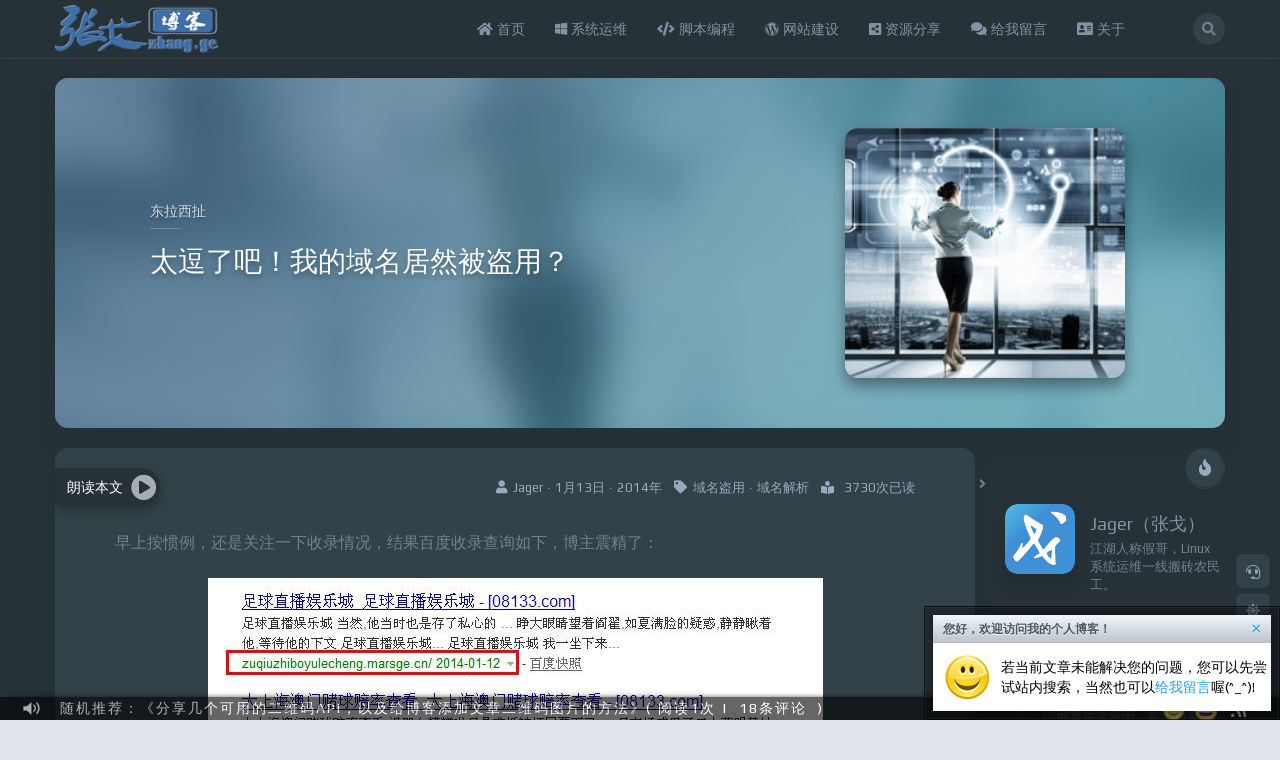

--- FILE ---
content_type: text/html; charset=UTF-8
request_url: https://zhang.ge/964.html
body_size: 18643
content:
<!DOCTYPE html><html lang="zh-CN" ><head><title>太逗了吧！我的域名居然被盗用？ | 张戈博客</title><meta http-equiv="Content-Type" content="text/html; charset=utf-8" /><meta http-equiv="X-UA-Compatible" content="IE=Edge,chrome=1" ><meta name="viewport" content="width=device-width,minimum-scale=1.0,maximum-scale=1.0,user-scalable=no,viewport-fit=cover"/><meta name="renderer" content="webkit"><meta property="og:type" content="article"/>
        <meta property="article:published_time" content="2014-01-13T08:32:51+08:00"/>
        <meta property="og:release_date" content="2014-01-13T08:32:51+08:00"/>
        <meta property="article:author" content="张戈博客" /><meta property="og:author" content="张戈博客" /><meta property="og:url" content="https://zhang.ge/964.html"/><meta property="og:title" content="太逗了吧！我的域名居然被盗用？张戈博客 | 张戈博客" /><meta property="article:published_first" content="张戈博客,https://zhang.ge/964.html" /><meta property="og:description" content="早上按惯例，还是关注一下收录情况，结果百度收录查询如下，博主震精了： 还足球直播娱乐城、澳门赌球？你大爷的，居然是用了我的顶级域名的子域名？？非常惊讶，连忙进入空间控制面板去瞅瞅，又发现一样震精的下图：IP地址：69.172.223.5 美国。。。域名解析也被修改了，我次奥！这是被盗的节奏啊，连忙将所有的密码都修改了一遍才放心。这也太那个啥了吧？我都没在网吧登陆过，家里没问题，公司更不用说了，内部代理上网。看了下...…" />
        <meta property="og:image" content="//res.zgboke.com/wp-content/uploads/2014/01/sou.jpg" />
        <meta itemprop="image" content="//res.zgboke.com/wp-content/uploads/2014/01/sou.jpg" /><meta name='robots' content='max-image-preview:large' />
	<style>img:is([sizes="auto" i], [sizes^="auto," i]) { contain-intrinsic-size: 3000px 1500px }</style>
	<link rel='dns-prefetch' href='//res.zgboke.com' />
<link rel='dns-prefetch' href='//zz.bdstatic.com' />
<link rel='stylesheet' id='font-css' href='https://res.zgboke.com/wp-content/themes/niRvana/assets/minify/play_font.min.css?ver=6.8.1' type='text/css' media='all' />
<link rel='stylesheet' id='niRvana-css' href='https://res.zgboke.com/wp-content/themes/niRvana/assets/minify/app.min.css?ver=2.3.3' type='text/css' media='all' />
<link rel='stylesheet' id='pandastudio-block-frontend-youku-css' href='https://res.zgboke.com/wp-content/themes/niRvana/pandastudio_plugins/block_youku/style.css?ver=2.3.3' type='text/css' media='all' />
<link rel='stylesheet' id='rpi-css' href='https://res.zgboke.com/wp-content/plugins/custom-plugin/css/style.css?ver=1.5' type='text/css' media='all' />
<link rel='stylesheet' id='wp-block-library-css' href='//res.zgboke.com/wp-includes/css/dist/block-library/style.min.css?ver=6.8.1' type='text/css' media='all' />
<style id='classic-theme-styles-inline-css' type='text/css'>
/*! This file is auto-generated */
.wp-block-button__link{color:#fff;background-color:#32373c;border-radius:9999px;box-shadow:none;text-decoration:none;padding:calc(.667em + 2px) calc(1.333em + 2px);font-size:1.125em}.wp-block-file__button{background:#32373c;color:#fff;text-decoration:none}
</style>
<style id='global-styles-inline-css' type='text/css'>
:root{--wp--preset--aspect-ratio--square: 1;--wp--preset--aspect-ratio--4-3: 4/3;--wp--preset--aspect-ratio--3-4: 3/4;--wp--preset--aspect-ratio--3-2: 3/2;--wp--preset--aspect-ratio--2-3: 2/3;--wp--preset--aspect-ratio--16-9: 16/9;--wp--preset--aspect-ratio--9-16: 9/16;--wp--preset--color--black: #000000;--wp--preset--color--cyan-bluish-gray: #abb8c3;--wp--preset--color--white: #ffffff;--wp--preset--color--pale-pink: #f78da7;--wp--preset--color--vivid-red: #cf2e2e;--wp--preset--color--luminous-vivid-orange: #ff6900;--wp--preset--color--luminous-vivid-amber: #fcb900;--wp--preset--color--light-green-cyan: #7bdcb5;--wp--preset--color--vivid-green-cyan: #00d084;--wp--preset--color--pale-cyan-blue: #8ed1fc;--wp--preset--color--vivid-cyan-blue: #0693e3;--wp--preset--color--vivid-purple: #9b51e0;--wp--preset--gradient--vivid-cyan-blue-to-vivid-purple: linear-gradient(135deg,rgba(6,147,227,1) 0%,rgb(155,81,224) 100%);--wp--preset--gradient--light-green-cyan-to-vivid-green-cyan: linear-gradient(135deg,rgb(122,220,180) 0%,rgb(0,208,130) 100%);--wp--preset--gradient--luminous-vivid-amber-to-luminous-vivid-orange: linear-gradient(135deg,rgba(252,185,0,1) 0%,rgba(255,105,0,1) 100%);--wp--preset--gradient--luminous-vivid-orange-to-vivid-red: linear-gradient(135deg,rgba(255,105,0,1) 0%,rgb(207,46,46) 100%);--wp--preset--gradient--very-light-gray-to-cyan-bluish-gray: linear-gradient(135deg,rgb(238,238,238) 0%,rgb(169,184,195) 100%);--wp--preset--gradient--cool-to-warm-spectrum: linear-gradient(135deg,rgb(74,234,220) 0%,rgb(151,120,209) 20%,rgb(207,42,186) 40%,rgb(238,44,130) 60%,rgb(251,105,98) 80%,rgb(254,248,76) 100%);--wp--preset--gradient--blush-light-purple: linear-gradient(135deg,rgb(255,206,236) 0%,rgb(152,150,240) 100%);--wp--preset--gradient--blush-bordeaux: linear-gradient(135deg,rgb(254,205,165) 0%,rgb(254,45,45) 50%,rgb(107,0,62) 100%);--wp--preset--gradient--luminous-dusk: linear-gradient(135deg,rgb(255,203,112) 0%,rgb(199,81,192) 50%,rgb(65,88,208) 100%);--wp--preset--gradient--pale-ocean: linear-gradient(135deg,rgb(255,245,203) 0%,rgb(182,227,212) 50%,rgb(51,167,181) 100%);--wp--preset--gradient--electric-grass: linear-gradient(135deg,rgb(202,248,128) 0%,rgb(113,206,126) 100%);--wp--preset--gradient--midnight: linear-gradient(135deg,rgb(2,3,129) 0%,rgb(40,116,252) 100%);--wp--preset--font-size--small: 13px;--wp--preset--font-size--medium: 20px;--wp--preset--font-size--large: 36px;--wp--preset--font-size--x-large: 42px;--wp--preset--spacing--20: 0.44rem;--wp--preset--spacing--30: 0.67rem;--wp--preset--spacing--40: 1rem;--wp--preset--spacing--50: 1.5rem;--wp--preset--spacing--60: 2.25rem;--wp--preset--spacing--70: 3.38rem;--wp--preset--spacing--80: 5.06rem;--wp--preset--shadow--natural: 6px 6px 9px rgba(0, 0, 0, 0.2);--wp--preset--shadow--deep: 12px 12px 50px rgba(0, 0, 0, 0.4);--wp--preset--shadow--sharp: 6px 6px 0px rgba(0, 0, 0, 0.2);--wp--preset--shadow--outlined: 6px 6px 0px -3px rgba(255, 255, 255, 1), 6px 6px rgba(0, 0, 0, 1);--wp--preset--shadow--crisp: 6px 6px 0px rgba(0, 0, 0, 1);}:where(.is-layout-flex){gap: 0.5em;}:where(.is-layout-grid){gap: 0.5em;}body .is-layout-flex{display: flex;}.is-layout-flex{flex-wrap: wrap;align-items: center;}.is-layout-flex > :is(*, div){margin: 0;}body .is-layout-grid{display: grid;}.is-layout-grid > :is(*, div){margin: 0;}:where(.wp-block-columns.is-layout-flex){gap: 2em;}:where(.wp-block-columns.is-layout-grid){gap: 2em;}:where(.wp-block-post-template.is-layout-flex){gap: 1.25em;}:where(.wp-block-post-template.is-layout-grid){gap: 1.25em;}.has-black-color {color: var(--wp--preset--color--black) !important;}.has-cyan-bluish-gray-color{color: var(--wp--preset--color--cyan-bluish-gray) !important;}.has-white-color{color: var(--wp--preset--color--white) !important;}.has-pale-pink-color{color: var(--wp--preset--color--pale-pink) !important;}.has-vivid-red-color{color: var(--wp--preset--color--vivid-red) !important;}.has-luminous-vivid-orange-color{color: var(--wp--preset--color--luminous-vivid-orange) !important;}.has-luminous-vivid-amber-color{color: var(--wp--preset--color--luminous-vivid-amber) !important;}.has-light-green-cyan-color{color: var(--wp--preset--color--light-green-cyan) !important;}.has-vivid-green-cyan-color{color: var(--wp--preset--color--vivid-green-cyan) !important;}.has-pale-cyan-blue-color{color: var(--wp--preset--color--pale-cyan-blue) !important;}.has-vivid-cyan-blue-color{color: var(--wp--preset--color--vivid-cyan-blue) !important;}.has-vivid-purple-color{color: var(--wp--preset--color--vivid-purple) !important;}.has-black-background-color{background-color: var(--wp--preset--color--black) !important;}.has-cyan-bluish-gray-background-color{background-color: var(--wp--preset--color--cyan-bluish-gray) !important;}.has-white-background-color{background-color: var(--wp--preset--color--white) !important;}.has-pale-pink-background-color{background-color: var(--wp--preset--color--pale-pink) !important;}.has-vivid-red-background-color{background-color: var(--wp--preset--color--vivid-red) !important;}.has-luminous-vivid-orange-background-color{background-color: var(--wp--preset--color--luminous-vivid-orange) !important;}.has-luminous-vivid-amber-background-color{background-color: var(--wp--preset--color--luminous-vivid-amber) !important;}.has-light-green-cyan-background-color{background-color: var(--wp--preset--color--light-green-cyan) !important;}.has-vivid-green-cyan-background-color{background-color: var(--wp--preset--color--vivid-green-cyan) !important;}.has-pale-cyan-blue-background-color{background-color: var(--wp--preset--color--pale-cyan-blue) !important;}.has-vivid-cyan-blue-background-color{background-color: var(--wp--preset--color--vivid-cyan-blue) !important;}.has-vivid-purple-background-color{background-color: var(--wp--preset--color--vivid-purple) !important;}.has-black-border-color{border-color: var(--wp--preset--color--black) !important;}.has-cyan-bluish-gray-border-color{border-color: var(--wp--preset--color--cyan-bluish-gray) !important;}.has-white-border-color{border-color: var(--wp--preset--color--white) !important;}.has-pale-pink-border-color{border-color: var(--wp--preset--color--pale-pink) !important;}.has-vivid-red-border-color{border-color: var(--wp--preset--color--vivid-red) !important;}.has-luminous-vivid-orange-border-color{border-color: var(--wp--preset--color--luminous-vivid-orange) !important;}.has-luminous-vivid-amber-border-color{border-color: var(--wp--preset--color--luminous-vivid-amber) !important;}.has-light-green-cyan-border-color{border-color: var(--wp--preset--color--light-green-cyan) !important;}.has-vivid-green-cyan-border-color{border-color: var(--wp--preset--color--vivid-green-cyan) !important;}.has-pale-cyan-blue-border-color{border-color: var(--wp--preset--color--pale-cyan-blue) !important;}.has-vivid-cyan-blue-border-color{border-color: var(--wp--preset--color--vivid-cyan-blue) !important;}.has-vivid-purple-border-color{border-color: var(--wp--preset--color--vivid-purple) !important;}.has-vivid-cyan-blue-to-vivid-purple-gradient-background{background: var(--wp--preset--gradient--vivid-cyan-blue-to-vivid-purple) !important;}.has-light-green-cyan-to-vivid-green-cyan-gradient-background{background: var(--wp--preset--gradient--light-green-cyan-to-vivid-green-cyan) !important;}.has-luminous-vivid-amber-to-luminous-vivid-orange-gradient-background{background: var(--wp--preset--gradient--luminous-vivid-amber-to-luminous-vivid-orange) !important;}.has-luminous-vivid-orange-to-vivid-red-gradient-background{background: var(--wp--preset--gradient--luminous-vivid-orange-to-vivid-red) !important;}.has-very-light-gray-to-cyan-bluish-gray-gradient-background{background: var(--wp--preset--gradient--very-light-gray-to-cyan-bluish-gray) !important;}.has-cool-to-warm-spectrum-gradient-background{background: var(--wp--preset--gradient--cool-to-warm-spectrum) !important;}.has-blush-light-purple-gradient-background{background: var(--wp--preset--gradient--blush-light-purple) !important;}.has-blush-bordeaux-gradient-background{background: var(--wp--preset--gradient--blush-bordeaux) !important;}.has-luminous-dusk-gradient-background{background: var(--wp--preset--gradient--luminous-dusk) !important;}.has-pale-ocean-gradient-background{background: var(--wp--preset--gradient--pale-ocean) !important;}.has-electric-grass-gradient-background{background: var(--wp--preset--gradient--electric-grass) !important;}.has-midnight-gradient-background{background: var(--wp--preset--gradient--midnight) !important;}.has-small-font-size{font-size: var(--wp--preset--font-size--small) !important;}.has-medium-font-size{font-size: var(--wp--preset--font-size--medium) !important;}.has-large-font-size{font-size: var(--wp--preset--font-size--large) !important;}.has-x-large-font-size{font-size: var(--wp--preset--font-size--x-large) !important;}
:where(.wp-block-post-template.is-layout-flex){gap: 1.25em;}:where(.wp-block-post-template.is-layout-grid){gap: 1.25em;}
:where(.wp-block-columns.is-layout-flex){gap: 2em;}:where(.wp-block-columns.is-layout-grid){gap: 2em;}
:root :where(.wp-block-pullquote){font-size: 1.5em;line-height: 1.6;}
</style>
<script type="text/javascript" id="pf_restapi-js-extra">
/* <![CDATA[ */
var pandastudio_framework = {"route":"https:\/\/zhangge.net\/wp-json\/","blog_name":"\u5f20\u6208\u535a\u5ba2","nonce":"28f832d459","home":"https:\/\/zhang.ge","theme":{"route":"https:\/\/res.zgboke.com\/wp-content\/themes\/niRvana"},"current_user":{"logged_in":false,"name":false,"email":false,"id":false},"baiduAudio":{"access_token":"24.ad52fdb44df863982b12504aa081bf81.2592000.1663205896.282335-16738885","session_key":"9mzdWrhLM7U39mwlCzfYJta3KbLjOJ1FVtwtsmg5\/Jf459R1GFtwBwiPqo8yUE\/rlyEO4xHNGTMLnSfuP7GVA5STkxIjuQ==","spd":5,"pit":5,"per":"4","enable":true}};
/* ]]> */
</script>
<script type="text/javascript" src="//res.zgboke.com/wp-includes/js/jquery/jquery.min.js?ver=3.7.1" id="jquery-core-js"></script>
<script type="text/javascript" src="//res.zgboke.com/wp-includes/js/jquery/jquery-migrate.min.js?ver=3.4.1" id="jquery-migrate-js"></script>
<script type="text/javascript" src="https://res.zgboke.com/wp-content/themes/niRvana/assets/minify/app.min.js?ver=2.3.3" id="niRvana-js"></script>
<link rel="canonical" href="https:/964.html" />

<!-- Start Of Script Generated By WP-PostViews -->
<script type="text/javascript">
/* <![CDATA[ */
jQuery.ajax({type:'GET',url:'https://zhangge.net/wp-admin/admin-ajax.php',data:'postviews_id=964&action=postviews',cache:false});/* ]]> */
</script>
<!-- End Of Script Generated By WP-PostViews -->
<meta name="keywords" content="域名盗用,域名解析," />	
		<!-- Baidu Tongji Start -->
	<script type="text/javascript">
	var _hmt = _hmt || [];
		_hmt.push(['_trackPageview']);
			(function() {
	var hm = document.createElement("script");
	hm.src = "//hm.baidu.com/hm.js?28cbd48a7fec21f3444ffc66121ea67d";
	hm.setAttribute('async', 'true');
	document.getElementsByTagName('head')[0].appendChild(hm);
	})();
	</script>
	<!-- Baidu Tongji  End -->
	</head><body class="black-color"><div id="wrapper" class="wordpress y2026 m01 d02 h11 single postid-964 s-y2014 s-m01 s-d13 s-h16 s-category-feeling s-tag-%e5%9f%9f%e5%90%8d%e7%9b%97%e7%94%a8 s-tag-%e5%9f%9f%e5%90%8d%e8%a7%a3%e6%9e%90 s-author-jager niRvana"><div class="main-nav"><div class="container"><div class="row"><div class="col-sm-12 col-md-3 logo"><a href="/"><img src="https://res.zgboke.com/wp-content/plugins/custom-plugin/img/logo-ge.png" /></a></div><div class="col-sm-12 col-md-8 col-xl-8_5 menu-wrap"><div class="row"><div class="menuLeft"><div
pandaTab
class="topNav"
active-class=".current-menu-item,.current-menu-ancestor"
sub-class=".sub-menu"
prev-text='<i class="fa fa-angle-left" aria-hidden="true"></i>'
next-text='<i class="fa fa-angle-right" aria-hidden="true"></i>'
sub-trigger=""
auto-scrolling
><ul id="menu-%e7%bd%91%e7%ab%99%e5%af%bc%e8%88%aa" class="menu"><li id="menu-item-5198" class="menu-item menu-item-type-custom menu-item-object-custom menu-item-home menu-item-5198"><a href="/"><i class="fa fa-home"></i> 首页</a></li>
<li id="menu-item-282" class="menu-item menu-item-type-taxonomy menu-item-object-category menu-item-has-children menu-item-282"><a target="_blank" href="/op/"><i class="fab fa-windows"></i> 系统运维</a>
<ul class="sub-menu">
	<li id="menu-item-1091" class="menu-item menu-item-type-taxonomy menu-item-object-category menu-item-1091"><a target="_blank" href="/op/os/"><i class="fab fa-linux"></i> 操作系统</a></li>
	<li id="menu-item-1090" class="menu-item menu-item-type-taxonomy menu-item-object-category menu-item-1090"><a target="_blank" href="/op/web/"><i class="fab fa-internet-explorer"></i> WEB应用</a></li>
	<li id="menu-item-5953" class="menu-item menu-item-type-taxonomy menu-item-object-category menu-item-5953"><a target="_blank" href="/op/bigdata/" title="分享Docker相关经验知识"><i class="fab fa-docker"></i> Docker</a></li>
	<li id="menu-item-1092" class="menu-item menu-item-type-taxonomy menu-item-object-category menu-item-1092"><a target="_blank" href="/op/db/"><i class="fa fa-database"></i> 数据库</a></li>
</ul>
</li>
<li id="menu-item-285" class="menu-item menu-item-type-taxonomy menu-item-object-category menu-item-285"><a target="_blank" href="/script/"><i class="fa fa-code"></i> 脚本编程</a></li>
<li id="menu-item-413" class="menu-item menu-item-type-taxonomy menu-item-object-category menu-item-413"><a target="_blank" href="/website/"><i class="fab fa-wordpress"></i> 网站建设</a></li>
<li id="menu-item-1821" class="menu-item menu-item-type-taxonomy menu-item-object-category menu-item-1821"><a target="_blank" href="/resources/"><i class="fa fa-share-alt-square"></i> 资源分享</a></li>
<li id="menu-item-4310" class="menu-item menu-item-type-post_type menu-item-object-page menu-item-4310"><a target="_blank" rel="nofollow" href="/liuyan.html"><i class="fa fa-comments"></i> 给我留言</a></li>
<li id="menu-item-884" class="menu-item menu-item-type-post_type menu-item-object-page menu-item-884"><a target="_blank" rel="nofollow" href="/about.html" title="博客简介"><i class="fa fa-address-card"></i> 关于</a></li>
</ul></div></div><div class="searchRight visible-xs visible-sm"><div class="normal_searchBtn" @click="this.show_global_search()"><i class="fas fa-search""></i></div></div></div></div><div class="col-md-1 col-xl-0_5 hidden-xs hidden-sm"><div class="normal_searchBtn" data-toggle="tooltip" data-placement="auto bottom" title="" @click="this.show_global_search()"><i class="fas fa-search"></i></div></div><div class="mobileNavMenuBtn visible-xs visible-sm"><div class="menuIcon" @click="this.toggle_mobile_menu()"><div class="bread bread1"></div><div class="bread bread2"></div><div class="bread bread3"></div></div><div class="sidebar" @click="this.toggle_mobile_sidebar()"><svg xmlns="http://www.w3.org/2000/svg" width="22" height="22" viewBox="0 0 22 22"><path id="sidebar" data-name="sidebar" class="cls-1" d="M19,20H3a3,3,0,0,1-3-3V5A3,3,0,0,1,3,2H19a3,3,0,0,1,3,3V17A3,3,0,0,1,19,20ZM13,3H3A2,2,0,0,0,1,5V17a2,2,0,0,0,2,2H13V3Zm8,2a2,2,0,0,0-2-2H14V19h5a2,2,0,0,0,2-2V5Zm-6,7h5v1H15V12Zm0-3h5v1H15V9Zm0-3h5V7H15V6Z"/></svg></div></div></div></div></div><div id="main"><div class="container coverflow-wrapper"><div pandaSlider id="coverflow" prev-text='<i class="fas fa-arrow-left"></i>' next-text='<i class="fas fa-arrow-right"></i>' view="0" class="unfull"><div class="page" post-id="964"><div class="container flex-row-middle coverflow"><div class="content flex-column-middle"><div class="category">东拉西扯</div><h1>太逗了吧！我的域名居然被盗用？</h1></div><div class="image flex-center"><div class="card" style="background-image: url(https://res.zgboke.com/wp-content/plugins/custom-plugin/img/random/32.jpg);"></div></div></div></div></div></div><div class="container postListsModel"><div class="row"><div class="col-md-9 col-lg-9_5"><div class="col-xs-12"><div class="row postLists"><div class="toggle_sidebar" @click="this.single_toggle_sidebar()" data-toggle="tooltip" data-placement="auto top" title="切换边栏"><i class="fas fa-angle-right"></i></div><div class="article_wrapper post clearfix"><div class="meta"><span class="inline-block"><i class="fas fa-user"></i>Jager · 1月13日 · 2014年</span><span class="inline-block"><i class="fas fa-tag"></i><a href="/tag/%e5%9f%9f%e5%90%8d%e7%9b%97%e7%94%a8/" rel="tag">域名盗用</a> · <a href="/tag/%e5%9f%9f%e5%90%8d%e8%a7%a3%e6%9e%90/" rel="tag">域名解析</a></span><span class='inline-block'><i class='fas fa-book-reader'></i> 3730次已读</span></div><article class="clearfix"><p style="text-align: left;">早上按惯例，还是关注一下收录情况，结果百度收录查询如下，博主震精了：</p>
<p style="text-align: left;"><a href="//res.zgboke.com/wp-content/uploads/2014/01/sou.jpg" alt="太逗了吧！我的域名居然被盗用？" title="太逗了吧！我的域名居然被盗用？"><img decoding="async" class="aligncenter size-full wp-image-989" alt="sou" src="//res.zgboke.com/wp-content/uploads/2014/01/sou.jpg" width="auto" height="auto" /></a> <a href="//res.zgboke.com/wp-content/uploads/2014/01/jilu.jpg?w=480" alt="太逗了吧！我的域名居然被盗用？" tilte="太逗了吧！我的域名居然被盗用？" title="太逗了吧！我的域名居然被盗用？"><img decoding="async" class="aligncenter size-thumbnail wp-image-990" alt="jilu" src="//res.zgboke.com/wp-content/uploads/2014/01/jilu.jpg" width="auto" height="auto" /></a></p>
<p style="text-align: left;">还足球直播娱乐城、澳门赌球？你大爷的，居然是用了我的顶级域名的子域名？？非常惊讶，连忙进入空间控制面板去瞅瞅，又发现一样震精的下图：</p>
<p style="text-align: center;"><a href="//res.zgboke.com/wp-content/uploads/2014/01/jiexi.jpg" alt="太逗了吧！我的域名居然被盗用？" title="太逗了吧！我的域名居然被盗用？"><img decoding="async" class="aligncenter  wp-image-991" alt="jiexi" src="//res.zgboke.com/wp-content/uploads/2014/01/jiexi.jpg" width="auto" height="auto" /></a></p>
<p>IP 地址：69.172.223.5 美国。。。</p>
<p style="text-align: left;"><a href="/tag/%e5%9f%9f%e5%90%8d%e8%a7%a3%e6%9e%90/" class="atags color-6" title="View all posts in 域名解析" target="_blank">域名解析</a>也被修改了，我次奥！这是被盗的节奏啊，连忙将所有的密码都修改了一遍才放心。</p>
<p style="text-align: left;">这也太那个啥了吧？我都没在网吧登陆过，家里没问题，公司更不用说了，内部代理上网。看了下空间控制面板登陆记录，确实在昨晚 8 点多有个 IP 登陆记录（昨晚我都没去过控制面板）。还好这人还算厚道没有清空俺后台或数据库，感谢啊！</p>
<p style="text-align: left;">这互联网太没安全感了，谁告诉我有没有什么好的措施，例如登陆短信通知等？</p>
</article><div class="share-modal"><a class="toWeibo" @click="this.shareToWeibo()"><i class="fab fa-weibo" data-toggle="tooltip" data-placement="auto top" title="分享到微博"></i></a><a class="toWechat" @click="this.shareToWechat('','早上按惯例，还是关注一下收录情况，结果百度收录查询如下，博主震精了： 还足球直播娱乐城、澳门赌球？你大爷的，居然是用了我的顶级域名的子域名？？非常惊讶，连忙进入空间控制面板去瞅瞅，又发现一样震精的下图：IP地址：69.172.223.5 美国。。。域名解析也被修改了，我次奥！这是被盗的节奏啊，连忙将所有的密码都修改了一遍才放心。这也太那个啥了吧？我都没在网吧登陆过，家里没问...')"><i class="fab fa-weixin" data-toggle="tooltip" data-placement="auto top" title="分享到微信"></i></a><a @click="this.ding(964)" class="post-like like favorite "><i class="far fa-heart" data-toggle="tooltip" data-placement="auto top" title="点赞"></i><span class="count number">4</span></a></div></div><div class="relate-posts clearfix"><div class="post-model"><i class="far fa-star"></i>相关文章</div><div class="posts clearfix"><div class="single-post-container col-lg-3 col-sm-4 col-xs-6"><div class="single-post relate"><a href="/5156.html"><div class="thumb_img" style="background-image:url('https://res.zgboke.com/wp-content/uploads/2015/01/boring.jpg');"><div class="meta flex-center"><h3>国外线路挂了几个月了，今天难得有空修一下&#8230;</h3><span class="date">7月25日 · 2021年</span></div></div></a></div></div><div class="single-post-container col-lg-3 col-sm-4 col-xs-6"><div class="single-post relate"><a href="/5143.html"><div class="thumb_img" style="background-image:url('https://res.zgboke.com/wp-content/uploads/2019/01/1548595106-logo.jpg');"><div class="meta flex-center"><h3>张戈博客正式启用全新个性域名：zhang.ge</h3><span class="date">1月27日 · 2019年</span></div></div></a></div></div><div class="single-post-container col-lg-3 col-sm-4 col-xs-6"><div class="single-post relate"><a href="/5080.html"><div class="thumb_img" style="background-image:url('https://res.zgboke.com/wp-content/uploads/2015/01/boring.jpg');"><div class="meta flex-center"><h3>关于博客文章是否过于絮叨的思考</h3><span class="date">1月9日 · 2016年</span></div></div></a></div></div><div class="single-post-container col-lg-3 col-sm-4 col-xs-6"><div class="single-post relate"><a href="/5064.html"><div class="thumb_img" style="background-image:url('https://res.zgboke.com/wp-content/uploads/2015/09/baidu.jpg');"><div class="meta flex-center"><h3>闲来无事，分析下百度是如何实现取消referer关键词显示的</h3><span class="date">9月19日 · 2015年</span></div></div></a></div></div></div></div><div id="comments">
<div class="post-model"><i class="far fa-comment-alt"></i>26 条回应</div>
<!-- 评论输入框 -->
<div id="respond" class="comment-respond clearfix">
<div class="popover_faces hidden">
<img src=https://res.zgboke.com/wp-content/themes/niRvana/faces/icon_eek.gif @click="this.addCommentFace('[face g=icon_eek]')"><img src=https://res.zgboke.com/wp-content/themes/niRvana/faces/icon_ignore.gif @click="this.addCommentFace('[face g=icon_ignore]')"><img src=https://res.zgboke.com/wp-content/themes/niRvana/faces/icon_question.gif @click="this.addCommentFace('[face g=icon_question]')"><img src=https://res.zgboke.com/wp-content/themes/niRvana/faces/icon_tired.gif @click="this.addCommentFace('[face g=icon_tired]')"><img src=https://res.zgboke.com/wp-content/themes/niRvana/faces/icon_grievance.gif @click="this.addCommentFace('[face g=icon_grievance]')"><img src=https://res.zgboke.com/wp-content/themes/niRvana/faces/icon_exclaim.gif @click="this.addCommentFace('[face g=icon_exclaim]')"><img src=https://res.zgboke.com/wp-content/themes/niRvana/faces/icon_palycool.gif @click="this.addCommentFace('[face g=icon_palycool]')"><img src=https://res.zgboke.com/wp-content/themes/niRvana/faces/icon_delicious.gif @click="this.addCommentFace('[face g=icon_delicious]')"><img src=https://res.zgboke.com/wp-content/themes/niRvana/faces/icon_silence.gif @click="this.addCommentFace('[face g=icon_silence]')"><img src=https://res.zgboke.com/wp-content/themes/niRvana/faces/icon_arrow.gif @click="this.addCommentFace('[face g=icon_arrow]')"><img src=https://res.zgboke.com/wp-content/themes/niRvana/faces/icon_smile.gif @click="this.addCommentFace('[face g=icon_smile]')"><img src=https://res.zgboke.com/wp-content/themes/niRvana/faces/icon_crazys.gif @click="this.addCommentFace('[face g=icon_crazys]')"><img src=https://res.zgboke.com/wp-content/themes/niRvana/faces/icon_sweat.gif @click="this.addCommentFace('[face g=icon_sweat]')"><img src=https://res.zgboke.com/wp-content/themes/niRvana/faces/icon_biggrin.gif @click="this.addCommentFace('[face g=icon_biggrin]')"><img src=https://res.zgboke.com/wp-content/themes/niRvana/faces/icon_cool.gif @click="this.addCommentFace('[face g=icon_cool]')"><img src=https://res.zgboke.com/wp-content/themes/niRvana/faces/icon_se.gif @click="this.addCommentFace('[face g=icon_se]')"><img src=https://res.zgboke.com/wp-content/themes/niRvana/faces/icon_idea.gif @click="this.addCommentFace('[face g=icon_idea]')"><img src=https://res.zgboke.com/wp-content/themes/niRvana/faces/icon_spitting_blood.gif @click="this.addCommentFace('[face g=icon_spitting_blood]')"><img src=https://res.zgboke.com/wp-content/themes/niRvana/faces/icon_halo.gif @click="this.addCommentFace('[face g=icon_halo]')"><img src=https://res.zgboke.com/wp-content/themes/niRvana/faces/icon_love.gif @click="this.addCommentFace('[face g=icon_love]')"><img src=https://res.zgboke.com/wp-content/themes/niRvana/faces/icon_surprised.gif @click="this.addCommentFace('[face g=icon_surprised]')"><img src=https://res.zgboke.com/wp-content/themes/niRvana/faces/icon_cold_sweat.gif @click="this.addCommentFace('[face g=icon_cold_sweat]')"><img src=https://res.zgboke.com/wp-content/themes/niRvana/faces/icon_wink.gif @click="this.addCommentFace('[face g=icon_wink]')"><img src=https://res.zgboke.com/wp-content/themes/niRvana/faces/icon_yean.gif @click="this.addCommentFace('[face g=icon_yean]')"><img src=https://res.zgboke.com/wp-content/themes/niRvana/faces/icon_sleepy.gif @click="this.addCommentFace('[face g=icon_sleepy]')"><img src=https://res.zgboke.com/wp-content/themes/niRvana/faces/icon_hum.gif @click="this.addCommentFace('[face g=icon_hum]')"><img src=https://res.zgboke.com/wp-content/themes/niRvana/faces/icon_confused.gif @click="this.addCommentFace('[face g=icon_confused]')"><img src=https://res.zgboke.com/wp-content/themes/niRvana/faces/icon_seduction.gif @click="this.addCommentFace('[face g=icon_seduction]')"><img src=https://res.zgboke.com/wp-content/themes/niRvana/faces/icon_good.gif @click="this.addCommentFace('[face g=icon_good]')"><img src=https://res.zgboke.com/wp-content/themes/niRvana/faces/icon_smiles.gif @click="this.addCommentFace('[face g=icon_smiles]')"><img src=https://res.zgboke.com/wp-content/themes/niRvana/faces/icon_cry_laugh.gif @click="this.addCommentFace('[face g=icon_cry_laugh]')"><img src=https://res.zgboke.com/wp-content/themes/niRvana/faces/icon_despise.gif @click="this.addCommentFace('[face g=icon_despise]')"><img src=https://res.zgboke.com/wp-content/themes/niRvana/faces/icon_vomit.gif @click="this.addCommentFace('[face g=icon_vomit]')"><img src=https://res.zgboke.com/wp-content/themes/niRvana/faces/icon_decline.gif @click="this.addCommentFace('[face g=icon_decline]')"><img src=https://res.zgboke.com/wp-content/themes/niRvana/faces/icon_grievances.gif @click="this.addCommentFace('[face g=icon_grievances]')"><img src=https://res.zgboke.com/wp-content/themes/niRvana/faces/icon_byebye.gif @click="this.addCommentFace('[face g=icon_byebye]')"><img src=https://res.zgboke.com/wp-content/themes/niRvana/faces/icon_redface.gif @click="this.addCommentFace('[face g=icon_redface]')"><img src=https://res.zgboke.com/wp-content/themes/niRvana/faces/icon_fight.gif @click="this.addCommentFace('[face g=icon_fight]')"><img src=https://res.zgboke.com/wp-content/themes/niRvana/faces/icon_pool.gif @click="this.addCommentFace('[face g=icon_pool]')"><img src=https://res.zgboke.com/wp-content/themes/niRvana/faces/icon_shed_tears.gif @click="this.addCommentFace('[face g=icon_shed_tears]')"><img src=https://res.zgboke.com/wp-content/themes/niRvana/faces/icon_lovely.gif @click="this.addCommentFace('[face g=icon_lovely]')"><img src=https://res.zgboke.com/wp-content/themes/niRvana/faces/icon_shutup.gif @click="this.addCommentFace('[face g=icon_shutup]')"><img src=https://res.zgboke.com/wp-content/themes/niRvana/faces/icon_awkward2.gif @click="this.addCommentFace('[face g=icon_awkward2]')"><img src=https://res.zgboke.com/wp-content/themes/niRvana/faces/icon_ok.gif @click="this.addCommentFace('[face g=icon_ok]')"><img src=https://res.zgboke.com/wp-content/themes/niRvana/faces/icon_beat.gif @click="this.addCommentFace('[face g=icon_beat]')"><img src=https://res.zgboke.com/wp-content/themes/niRvana/faces/icon_yawn.gif @click="this.addCommentFace('[face g=icon_yawn]')"><img src=https://res.zgboke.com/wp-content/themes/niRvana/faces/icon_mad.gif @click="this.addCommentFace('[face g=icon_mad]')"><img src=https://res.zgboke.com/wp-content/themes/niRvana/faces/icon_razz.gif @click="this.addCommentFace('[face g=icon_razz]')"><img src=https://res.zgboke.com/wp-content/themes/niRvana/faces/icon_shy.gif @click="this.addCommentFace('[face g=icon_shy]')"><img src=https://res.zgboke.com/wp-content/themes/niRvana/faces/icon_humm.gif @click="this.addCommentFace('[face g=icon_humm]')"><img src=https://res.zgboke.com/wp-content/themes/niRvana/faces/icon_handshake.gif @click="this.addCommentFace('[face g=icon_handshake]')"><img src=https://res.zgboke.com/wp-content/themes/niRvana/faces/icon_neutral.gif @click="this.addCommentFace('[face g=icon_neutral]')"><img src=https://res.zgboke.com/wp-content/themes/niRvana/faces/icon_scare.gif @click="this.addCommentFace('[face g=icon_scare]')"><img src=https://res.zgboke.com/wp-content/themes/niRvana/faces/icon_thief_laugh.gif @click="this.addCommentFace('[face g=icon_thief_laugh]')"><img src=https://res.zgboke.com/wp-content/themes/niRvana/faces/icon_fighting.gif @click="this.addCommentFace('[face g=icon_fighting]')"><img src=https://res.zgboke.com/wp-content/themes/niRvana/faces/icon_mrgreen.gif @click="this.addCommentFace('[face g=icon_mrgreen]')"><img src=https://res.zgboke.com/wp-content/themes/niRvana/faces/icon_lol.gif @click="this.addCommentFace('[face g=icon_lol]')"><img src=https://res.zgboke.com/wp-content/themes/niRvana/faces/icon_twisted.gif @click="this.addCommentFace('[face g=icon_twisted]')"><img src=https://res.zgboke.com/wp-content/themes/niRvana/faces/icon_huai_quan.gif @click="this.addCommentFace('[face g=icon_huai_quan]')"><img src=https://res.zgboke.com/wp-content/themes/niRvana/faces/icon_sofa.gif @click="this.addCommentFace('[face g=icon_sofa]')"><img src=https://res.zgboke.com/wp-content/themes/niRvana/faces/icon_evil.gif @click="this.addCommentFace('[face g=icon_evil]')"><img src=https://res.zgboke.com/wp-content/themes/niRvana/faces/icon_sad.gif @click="this.addCommentFace('[face g=icon_sad]')"><img src=https://res.zgboke.com/wp-content/themes/niRvana/faces/icon_haha.gif @click="this.addCommentFace('[face g=icon_haha]')"><img src=https://res.zgboke.com/wp-content/themes/niRvana/faces/icon_gill.gif @click="this.addCommentFace('[face g=icon_gill]')"><img src=https://res.zgboke.com/wp-content/themes/niRvana/faces/icon_rolleyes.gif @click="this.addCommentFace('[face g=icon_rolleyes]')"><img src=https://res.zgboke.com/wp-content/themes/niRvana/faces/icon_nono.gif @click="this.addCommentFace('[face g=icon_nono]')"><img src=https://res.zgboke.com/wp-content/themes/niRvana/faces/icon_cry.gif @click="this.addCommentFace('[face g=icon_cry]')"><img src=https://res.zgboke.com/wp-content/themes/niRvana/faces/icon_awkward.gif @click="this.addCommentFace('[face g=icon_awkward]')"><img src=https://res.zgboke.com/wp-content/themes/niRvana/faces/icon_crazy.gif @click="this.addCommentFace('[face g=icon_crazy]')"><img src=https://res.zgboke.com/wp-content/themes/niRvana/faces/icon_dog.gif @click="this.addCommentFace('[face g=icon_dog]')"></div>
<div class="popover_loggedin hidden">
<div style="text-align: right; width: 100px;">
<a>取消</a>
<a href="zhangge.net/wp-login.php?action=logout&amp;redirect_to=https%3A%2F%2F/%2F964.html&amp;_wpnonce=734cbf8a52" class="primary"><i class="fas fa-check"></i> 确定</a>
</div>
</div>
<div class="popover_guests hidden">
<p>
<label>
<i class="fas fa-user"></i>
</label>
<input v-model="comment_author" class="comment-input" placeholder="昵称">
</p>
<p>
<label>
<i class="fas fa-envelope"></i>
</label>
<input v-model="comment_email" class="comment-input" placeholder="邮箱">
</p>
<p>
<label>
<i class="fas fa-globe-americas"></i>
</label>
<input v-model="comment_url" class="comment-input" placeholder="网站">
</p>
</div>
<form method="post" id="cmt_form" class="comment-form clear-float">
<div class="comment-form-comment">
<textarea id="comment" name="comment" rows="5" aria-required="true" placeholder="欢迎来到张戈博客，请留下有营养的评论~" v-model="comment_text" class="comment-input"></textarea>
</div>
<input name="author" v-model="comment_author" class="hidden">
<input name="email" v-model="comment_email" class="hidden">
<input name="url" v-model="comment_url" class="hidden">
<p class="form-meta">
<a id="comment_faces_toggle" tabindex="0"><i class="far fa-smile-wink" data-toggle="tooltip" title="表情"></i></a><a @click="this.insert_code_to_comment_form()"><span data-toggle="tooltip" title="插入代码"><i class="fa fa-code"></i></span></a><a @click="this.insert_images_to_comment_form()"><span data-toggle="tooltip" title="插入图片"><i class="far fa-images"></i></span></a><a @click="javascript:SIMPALED.Editor.quote()"><span data-toggle="tooltip" title="插入引用"><i class="fa fa-quote-left"></i></span></a><a @click="javascript:SIMPALED.Editor.ahref()"><span data-toggle="tooltip" title="插入链接"><i class="fa fa-link"></i></span></a><a onclick="refresh_Comments();"><span data-toggle="tooltip" title="刷新评论"><i class="fas fa-sync"></i></span></a><a class="comment-meta nick-name guests" tabindex="0" v-show="!this.is_user_loggedin" :html="this.comment_author ? this.comment_author.replace(/ /g, '') != '' ? this.comment_author : '昵称' : '昵称'">
</a><a class="comment-meta nick-name loggedin" tabindex="0" v-show="this.is_user_loggedin">
</a><span class="big_fa_ding" data-toggle="tooltip" title="同时点赞">
<input name="big_fa_ding" type="checkbox" v-model="comment_ding" class="jv-switcher">
</span>
</p>
<p class="form-submit">
<a rel="nofollow" id="cancel-comment-reply-link" href="/964.html#respond" style="display:none;"><i class="fas fa-ban"></i> 取消回复</a><button name="submit" class="submit-comment" value="提交评论" class="submit" @click="this.submit_comments(event);"><i class="fas fa-paper-plane"></i> 提交评论</button>
<input type='hidden' name='comment_post_ID' value='964' id='comment_post_ID' />
<input type='hidden' name='comment_parent' id='comment_parent' value='0' />
</p>
</form>
</div>
<!-- 评论列表 -->
<div id="comments-list" class="comments">
<ol class="commentlist">
		<li class="comment even thread-even depth-1" id="comment-22">
						<div id="div-comment-22" class="comment-body clearfix">
		

	    		    <img alt='' src="//res.zgboke.com/wp-content/plugins/custom-plugin/img/avatar/girl-04.png" class='avatar avatar-32 photo' height='32' width='32' />				
		<div class="comment-author vcard">
				<div class="meta">
					<span class="name"><a target='_blank' href="/goto/aHR0cDovL2Rpbmd4dWRvbmcuY24v" target="_blank" class="url" rel="ugc external nofollow">丁旭东</a></span>				<span class="date">2014-2-4 · 20:20</span>				</div>
								<div class="comment-text"><p>我的直接解析到别名里应该不会出现这种情况</p>
</div>
				<div class="reply">
												<div title="" data-toggle="tooltip" class="comment-reply-link-wrap">
							<a rel='nofollow' class='comment-reply-link' href='/964.html?replytocom=22#respond' onclick='return addComment.moveForm( "div-comment-22", "22", "respond", "964" )' aria-label='Reply to 丁旭东'></a>						</div>
				</div>
		</div>
			 
		
				</div>
				</li><!-- #comment-## -->
		<li class="comment odd alt thread-odd thread-alt depth-1" id="comment-15107">
						<div id="div-comment-15107" class="comment-body clearfix">
		

	    		    <img alt='' src="//res.zgboke.com/wp-content/plugins/custom-plugin/img/avatar/boy-19.png" class='avatar avatar-32 photo' height='32' width='32' />				
		<div class="comment-author vcard">
				<div class="meta">
					<span class="name"><a target='_blank' href="/goto/aHR0cDovL2Rpbmd4dWRvbmcuY24v" target="_blank" class="url" rel="ugc external nofollow">丁旭东</a></span>				<span class="date">2014-2-4 · 20:20</span>				</div>
								<div class="comment-text"><p>我的直接解析到别名里应该不会出现这种情况</p>
</div>
				<div class="reply">
												<div title="" data-toggle="tooltip" class="comment-reply-link-wrap">
							<a rel='nofollow' class='comment-reply-link' href='/964.html?replytocom=15107#respond' onclick='return addComment.moveForm( "div-comment-15107", "15107", "respond", "964" )' aria-label='Reply to 丁旭东'></a>						</div>
				</div>
		</div>
			 
		
				</div>
				</li><!-- #comment-## -->
		<li class="comment even thread-even depth-1 parent" id="comment-177">
						<div id="div-comment-177" class="comment-body clearfix">
		

	    		    <img alt='' src="//res.zgboke.com/wp-content/plugins/custom-plugin/img/avatar/boy-04.png" class='avatar avatar-32 photo' height='32' width='32' />				
		<div class="comment-author vcard">
				<div class="meta">
					<span class="name"><a target='_blank' href="/goto/aHR0cDovL3d3dy53cG1lZS5jb20v" target="_blank" class="url" rel="ugc external nofollow">WordPress主题|http://www.wpmee.com/</a></span>				<span class="date">2014-2-18 · 9:33</span>				</div>
								<div class="comment-text"><p>你这是被泛解析了。和我那个不同额。</p>
</div>
				<div class="reply">
												<div title="" data-toggle="tooltip" class="comment-reply-link-wrap">
							<a rel='nofollow' class='comment-reply-link' href='/964.html?replytocom=177#respond' onclick='return addComment.moveForm( "div-comment-177", "177", "respond", "964" )' aria-label='Reply to WordPress主题|http://www.wpmee.com/'></a>						</div>
				</div>
		</div>
			 
		
				</div>
				<ul class="children">
		<li class="comment byuser comment-author-jager bypostauthor odd alt depth-2 parent" id="comment-178">
						<div id="div-comment-178" class="comment-body clearfix">
		

	    	        <img class="avatar" src="https://res.zgboke.com/logo.png" width="auto" height="auto" alt="avatar" />
	   	
	   			
		<div class="comment-author vcard">
				<div class="meta">
					<span class="name"><a target='_blank' href="/" class="url" rel="ugc">玛思阁</a></span>				<span class="date">2014-2-18 · 9:42</span>				</div>
								<div class="comment-text"><p>嗯，你那个不知道怎么弄的~~没有被黑吧</p>
</div>
				<div class="reply">
												<div title="" data-toggle="tooltip" class="comment-reply-link-wrap">
							<a rel='nofollow' class='comment-reply-link' href='/964.html?replytocom=178#respond' onclick='return addComment.moveForm( "div-comment-178", "178", "respond", "964" )' aria-label='Reply to 玛思阁'></a>						</div>
				</div>
		</div>
			 
		
				</div>
				<ul class="children">
		<li class="comment even depth-3 parent" id="comment-179">
						<div id="div-comment-179" class="comment-body clearfix">
		

	    		    <img alt='' src="//res.zgboke.com/wp-content/plugins/custom-plugin/img/avatar/boy-13.png" class='avatar avatar-32 photo' height='32' width='32' />				
		<div class="comment-author vcard">
				<div class="meta">
					<span class="name"><a target='_blank' href="/goto/aHR0cDovL3d3dy53cG1lZS5jb20v" target="_blank" class="url" rel="ugc external nofollow">WordPress主题|http://www.wpmee.com/</a></span>				<span class="date">2014-2-18 · 10:07</span>				</div>
								<div class="comment-text"><p>没有，再观察观察。</p>
</div>
				<div class="reply">
												<div title="" data-toggle="tooltip" class="comment-reply-link-wrap">
							<a rel='nofollow' class='comment-reply-link' href='/964.html?replytocom=179#respond' onclick='return addComment.moveForm( "div-comment-179", "179", "respond", "964" )' aria-label='Reply to WordPress主题|http://www.wpmee.com/'></a>						</div>
				</div>
		</div>
			 
		
				</div>
				<ul class="children">
		<li class="comment byuser comment-author-jager bypostauthor odd alt depth-4" id="comment-180">
						<div id="div-comment-180" class="comment-body clearfix">
		

	    	        <img class="avatar" src="https://res.zgboke.com/logo.png" width="auto" height="auto" alt="avatar" />
	   	
	   			
		<div class="comment-author vcard">
				<div class="meta">
					<span class="name"><a target='_blank' href="/" class="url" rel="ugc">玛思阁</a></span>				<span class="date">2014-2-18 · 10:09</span>				</div>
								<div class="comment-text"><p>嗯，用下加速乐之类的DNS防护观察下有没有攻击行为。</p>
</div>
				<div class="reply">
												<div title="" data-toggle="tooltip" class="comment-reply-link-wrap">
							<a rel='nofollow' class='comment-reply-link' href='/964.html?replytocom=180#respond' onclick='return addComment.moveForm( "div-comment-180", "180", "respond", "964" )' aria-label='Reply to 玛思阁'></a>						</div>
				</div>
		</div>
			 
		
				</div>
				</li><!-- #comment-## -->
</ul><!-- .children -->
</li><!-- #comment-## -->
</ul><!-- .children -->
</li><!-- #comment-## -->
</ul><!-- .children -->
</li><!-- #comment-## -->
		<li class="comment even thread-odd thread-alt depth-1 parent" id="comment-323">
						<div id="div-comment-323" class="comment-body clearfix">
		

	    		    <img alt='' src="//res.zgboke.com/wp-content/plugins/custom-plugin/img/avatar/girl-21.png" class='avatar avatar-32 photo' height='32' width='32' />				
		<div class="comment-author vcard">
				<div class="meta">
					<span class="name"><a target='_blank' href="/goto/aHR0cDovL3d3dy54a2ZyZWUuY29tLw==" target="_blank" class="url" rel="ugc external nofollow">小新</a></span>				<span class="date">2014-2-22 · 13:05</span>				</div>
								<div class="comment-text"><p>dnspod倒是有邮件登录提醒  但是还真不明白他是怎么强行解析的。。。</p>
</div>
				<div class="reply">
												<div title="" data-toggle="tooltip" class="comment-reply-link-wrap">
							<a rel='nofollow' class='comment-reply-link' href='/964.html?replytocom=323#respond' onclick='return addComment.moveForm( "div-comment-323", "323", "respond", "964" )' aria-label='Reply to 小新'></a>						</div>
				</div>
		</div>
			 
		
				</div>
				<ul class="children">
		<li class="comment byuser comment-author-jager bypostauthor odd alt depth-2 parent" id="comment-338">
						<div id="div-comment-338" class="comment-body clearfix">
		

	    	        <img class="avatar" src="https://res.zgboke.com/logo.png" width="auto" height="auto" alt="avatar" />
	   	
	   			
		<div class="comment-author vcard">
				<div class="meta">
					<span class="name"><a target='_blank' href="/" class="url" rel="ugc">Jager</a></span>				<span class="date">2014-2-22 · 13:35</span>				</div>
								<div class="comment-text"><p>之前没用dnspod，用的CUN自带的，很破。。</p>
</div>
				<div class="reply">
												<div title="" data-toggle="tooltip" class="comment-reply-link-wrap">
							<a rel='nofollow' class='comment-reply-link' href='/964.html?replytocom=338#respond' onclick='return addComment.moveForm( "div-comment-338", "338", "respond", "964" )' aria-label='Reply to Jager'></a>						</div>
				</div>
		</div>
			 
		
				</div>
				<ul class="children">
		<li class="comment even depth-3" id="comment-343">
						<div id="div-comment-343" class="comment-body clearfix">
		

	    		    <img alt='' src="//res.zgboke.com/wp-content/plugins/custom-plugin/img/avatar/boy-23.png" class='avatar avatar-32 photo' height='32' width='32' />				
		<div class="comment-author vcard">
				<div class="meta">
					<span class="name"><a target='_blank' href="/goto/aHR0cDovL3d3dy54a2ZyZWUuY29tLw==" target="_blank" class="url" rel="ugc external nofollow">小新</a></span>				<span class="date">2014-2-22 · 13:37</span>				</div>
								<div class="comment-text"><p>嗯哼 我申请注册完就换了dns</p>
</div>
				<div class="reply">
												<div title="" data-toggle="tooltip" class="comment-reply-link-wrap">
							<a rel='nofollow' class='comment-reply-link' href='/964.html?replytocom=343#respond' onclick='return addComment.moveForm( "div-comment-343", "343", "respond", "964" )' aria-label='Reply to 小新'></a>						</div>
				</div>
		</div>
			 
		
				</div>
				</li><!-- #comment-## -->
</ul><!-- .children -->
</li><!-- #comment-## -->
</ul><!-- .children -->
</li><!-- #comment-## -->
		<li class="comment odd alt thread-even depth-1 parent" id="comment-326">
						<div id="div-comment-326" class="comment-body clearfix">
		

	    		    <img alt='' src="//res.zgboke.com/wp-content/plugins/custom-plugin/img/avatar/girl-12.png" class='avatar avatar-32 photo' height='32' width='32' />				
		<div class="comment-author vcard">
				<div class="meta">
					<span class="name"><a target='_blank' href="/goto/aHR0cDovLzczaHVhc2hlbmcuY29tLw==" target="_blank" class="url" rel="ugc external nofollow">73花生博客</a></span>				<span class="date">2014-2-22 · 13:18</span>				</div>
								<div class="comment-text"><p>不会解析让供应商给解析的没改密码吧</p>
</div>
				<div class="reply">
												<div title="" data-toggle="tooltip" class="comment-reply-link-wrap">
							<a rel='nofollow' class='comment-reply-link' href='/964.html?replytocom=326#respond' onclick='return addComment.moveForm( "div-comment-326", "326", "respond", "964" )' aria-label='Reply to 73花生博客'></a>						</div>
				</div>
		</div>
			 
		
				</div>
				<ul class="children">
		<li class="comment byuser comment-author-jager bypostauthor even depth-2 parent" id="comment-336">
						<div id="div-comment-336" class="comment-body clearfix">
		

	    	        <img class="avatar" src="https://res.zgboke.com/logo.png" width="auto" height="auto" alt="avatar" />
	   	
	   			
		<div class="comment-author vcard">
				<div class="meta">
					<span class="name"><a target='_blank' href="/" class="url" rel="ugc">Jager</a></span>				<span class="date">2014-2-22 · 13:35</span>				</div>
								<div class="comment-text"><p>貌似真没改，后来发现这个问题之后，我自己重新修改了，现在应该没问题了。</p>
</div>
				<div class="reply">
												<div title="" data-toggle="tooltip" class="comment-reply-link-wrap">
							<a rel='nofollow' class='comment-reply-link' href='/964.html?replytocom=336#respond' onclick='return addComment.moveForm( "div-comment-336", "336", "respond", "964" )' aria-label='Reply to Jager'></a>						</div>
				</div>
		</div>
			 
		
				</div>
				<ul class="children">
		<li class="comment odd alt depth-3 parent" id="comment-345">
						<div id="div-comment-345" class="comment-body clearfix">
		

	    		    <img alt='' src="//res.zgboke.com/wp-content/plugins/custom-plugin/img/avatar/girl-21.png" class='avatar avatar-32 photo' height='32' width='32' />				
		<div class="comment-author vcard">
				<div class="meta">
					<span class="name"><a target='_blank' href="/goto/aHR0cDovLzczaHVhc2hlbmcuY29tLw==" target="_blank" class="url" rel="ugc external nofollow">73花生博客</a></span>				<span class="date">2014-2-22 · 13:38</span>				</div>
								<div class="comment-text"><p>我得回去改密码去了</p>
</div>
				<div class="reply">
												<div title="" data-toggle="tooltip" class="comment-reply-link-wrap">
							<a rel='nofollow' class='comment-reply-link' href='/964.html?replytocom=345#respond' onclick='return addComment.moveForm( "div-comment-345", "345", "respond", "964" )' aria-label='Reply to 73花生博客'></a>						</div>
				</div>
		</div>
			 
		
				</div>
				<ul class="children">
		<li class="comment byuser comment-author-jager bypostauthor even depth-4" id="comment-358">
						<div id="div-comment-358" class="comment-body clearfix">
		

	    	        <img class="avatar" src="https://res.zgboke.com/logo.png" width="auto" height="auto" alt="avatar" />
	   	
	   			
		<div class="comment-author vcard">
				<div class="meta">
					<span class="name"><a target='_blank' href="/" class="url" rel="ugc">Jager</a></span>				<span class="date">2014-2-22 · 13:57</span>				</div>
								<div class="comment-text"><p>确实不要初始密码，改成自己的好点，尽量复杂点。还有空间控制面板的也要改得复杂点~</p>
</div>
				<div class="reply">
												<div title="" data-toggle="tooltip" class="comment-reply-link-wrap">
							<a rel='nofollow' class='comment-reply-link' href='/964.html?replytocom=358#respond' onclick='return addComment.moveForm( "div-comment-358", "358", "respond", "964" )' aria-label='Reply to Jager'></a>						</div>
				</div>
		</div>
			 
		
				</div>
				</li><!-- #comment-## -->
</ul><!-- .children -->
</li><!-- #comment-## -->
</ul><!-- .children -->
</li><!-- #comment-## -->
</ul><!-- .children -->
</li><!-- #comment-## -->
		<li class="comment odd alt thread-odd thread-alt depth-1 parent" id="comment-796">
						<div id="div-comment-796" class="comment-body clearfix">
		

	    		    <img alt='' src="//res.zgboke.com/wp-content/plugins/custom-plugin/img/avatar/girl-16.png" class='avatar avatar-32 photo' height='32' width='32' />				
		<div class="comment-author vcard">
				<div class="meta">
					<span class="name"><a target='_blank' href="/goto/aHR0cDovL3d1b3Zlci5jb20=" target="_blank" class="url" rel="ugc external nofollow">百家网络博客</a></span>				<span class="date">2014-3-3 · 13:14</span>				</div>
								<div class="comment-text"><p>域名注册去大公司，一般安全措施比较多。</p>
</div>
				<div class="reply">
												<div title="" data-toggle="tooltip" class="comment-reply-link-wrap">
							<a rel='nofollow' class='comment-reply-link' href='/964.html?replytocom=796#respond' onclick='return addComment.moveForm( "div-comment-796", "796", "respond", "964" )' aria-label='Reply to 百家网络博客'></a>						</div>
				</div>
		</div>
			 
		
				</div>
				<ul class="children">
		<li class="comment byuser comment-author-jager bypostauthor even depth-2" id="comment-801">
						<div id="div-comment-801" class="comment-body clearfix">
		

	    	        <img class="avatar" src="https://res.zgboke.com/logo.png" width="auto" height="auto" alt="avatar" />
	   	
	   			
		<div class="comment-author vcard">
				<div class="meta">
					<span class="name"><a target='_blank' href="/" class="url" rel="ugc">Jager</a></span>				<span class="date">2014-3-3 · 15:41</span>				</div>
								<div class="comment-text"><p>我的就是买了无限级代理的域名，等时间到了，我得转入到大的域名商去。</p>
</div>
				<div class="reply">
												<div title="" data-toggle="tooltip" class="comment-reply-link-wrap">
							<a rel='nofollow' class='comment-reply-link' href='/964.html?replytocom=801#respond' onclick='return addComment.moveForm( "div-comment-801", "801", "respond", "964" )' aria-label='Reply to Jager'></a>						</div>
				</div>
		</div>
			 
		
				</div>
				</li><!-- #comment-## -->
		<li class="comment odd alt depth-2" id="comment-10769">
						<div id="div-comment-10769" class="comment-body clearfix">
		

	    		    <img alt='' src="//res.zgboke.com/wp-content/plugins/custom-plugin/img/avatar/girl-03.png" class='avatar avatar-32 photo' height='32' width='32' />				
		<div class="comment-author vcard">
				<div class="meta">
					<span class="name">asnonyi</span>				<span class="date">2015-3-24 · 17:28</span>				</div>
								<div class="comment-text"><p>新网漏洞？</p>
</div>
				<div class="reply">
												<div title="" data-toggle="tooltip" class="comment-reply-link-wrap">
							<a rel='nofollow' class='comment-reply-link' href='/964.html?replytocom=10769#respond' onclick='return addComment.moveForm( "div-comment-10769", "10769", "respond", "964" )' aria-label='Reply to asnonyi'></a>						</div>
				</div>
		</div>
			 
		
				</div>
				</li><!-- #comment-## -->
</ul><!-- .children -->
</li><!-- #comment-## -->
		<li class="comment even thread-even depth-1 parent" id="comment-1226">
						<div id="div-comment-1226" class="comment-body clearfix">
		

	    		    <img alt='' src="//res.zgboke.com/wp-content/plugins/custom-plugin/img/avatar/girl-02.png" class='avatar avatar-32 photo' height='32' width='32' />				
		<div class="comment-author vcard">
				<div class="meta">
					<span class="name"><a target='_blank' href="/goto/aHR0cDovL1lvdXJTaW5nLmNvbS8=" target="_blank" class="url" rel="ugc external nofollow">Alick.Li</a></span>				<span class="date">2014-3-12 · 11:44</span>				</div>
								<div class="comment-text"><p>这么神奇 还收录了</p>
</div>
				<div class="reply">
												<div title="" data-toggle="tooltip" class="comment-reply-link-wrap">
							<a rel='nofollow' class='comment-reply-link' href='/964.html?replytocom=1226#respond' onclick='return addComment.moveForm( "div-comment-1226", "1226", "respond", "964" )' aria-label='Reply to Alick.Li'></a>						</div>
				</div>
		</div>
			 
		
				</div>
				<ul class="children">
		<li class="comment byuser comment-author-jager bypostauthor odd alt depth-2" id="comment-1227">
						<div id="div-comment-1227" class="comment-body clearfix">
		

	    	        <img class="avatar" src="https://res.zgboke.com/logo.png" width="auto" height="auto" alt="avatar" />
	   	
	   			
		<div class="comment-author vcard">
				<div class="meta">
					<span class="name"><a target='_blank' href="/" class="url" rel="ugc">Jager</a></span>				<span class="date">2014-3-12 · 11:58</span>				</div>
								<div class="comment-text"><p>现在去搜索还看得到，对百度真是无语。</p>
</div>
				<div class="reply">
												<div title="" data-toggle="tooltip" class="comment-reply-link-wrap">
							<a rel='nofollow' class='comment-reply-link' href='/964.html?replytocom=1227#respond' onclick='return addComment.moveForm( "div-comment-1227", "1227", "respond", "964" )' aria-label='Reply to Jager'></a>						</div>
				</div>
		</div>
			 
		
				</div>
				</li><!-- #comment-## -->
</ul><!-- .children -->
</li><!-- #comment-## -->
		<li class="comment even thread-odd thread-alt depth-1 parent" id="comment-1603">
						<div id="div-comment-1603" class="comment-body clearfix">
		

	    		    <img alt='' src="//res.zgboke.com/wp-content/plugins/custom-plugin/img/avatar/girl-04.png" class='avatar avatar-32 photo' height='32' width='32' />				
		<div class="comment-author vcard">
				<div class="meta">
					<span class="name"><a target='_blank' href="/goto/aHR0cDovL3d3dy5tZW5neGxyLmNvbS8=" target="_blank" class="url" rel="ugc external nofollow">梦轩丽人</a></span>				<span class="date">2014-3-19 · 19:58</span>				</div>
								<div class="comment-text"><p>这种事也会存在？那样感觉很不安全啊。</p>
</div>
				<div class="reply">
												<div title="" data-toggle="tooltip" class="comment-reply-link-wrap">
							<a rel='nofollow' class='comment-reply-link' href='/964.html?replytocom=1603#respond' onclick='return addComment.moveForm( "div-comment-1603", "1603", "respond", "964" )' aria-label='Reply to 梦轩丽人'></a>						</div>
				</div>
		</div>
			 
		
				</div>
				<ul class="children">
		<li class="comment byuser comment-author-jager bypostauthor odd alt depth-2 parent" id="comment-1606">
						<div id="div-comment-1606" class="comment-body clearfix">
		

	    	        <img class="avatar" src="https://res.zgboke.com/logo.png" width="auto" height="auto" alt="avatar" />
	   	
	   			
		<div class="comment-author vcard">
				<div class="meta">
					<span class="name"><a target='_blank' href="/" class="url" rel="ugc">Jager</a></span>				<span class="date">2014-3-19 · 21:37</span>				</div>
								<div class="comment-text"><p>可能是因为我忘记改域名密码了。</p>
</div>
				<div class="reply">
												<div title="" data-toggle="tooltip" class="comment-reply-link-wrap">
							<a rel='nofollow' class='comment-reply-link' href='/964.html?replytocom=1606#respond' onclick='return addComment.moveForm( "div-comment-1606", "1606", "respond", "964" )' aria-label='Reply to Jager'></a>						</div>
				</div>
		</div>
			 
		
				</div>
				<ul class="children">
		<li class="comment even depth-3" id="comment-1609">
						<div id="div-comment-1609" class="comment-body clearfix">
		

	    		    <img alt='' src="//res.zgboke.com/wp-content/plugins/custom-plugin/img/avatar/girl-02.png" class='avatar avatar-32 photo' height='32' width='32' />				
		<div class="comment-author vcard">
				<div class="meta">
					<span class="name"><a target='_blank' href="/goto/aHR0cDovL3d3dy5tZW5neGxyLmNvbS8=" target="_blank" class="url" rel="ugc external nofollow">梦轩丽人</a></span>				<span class="date">2014-3-19 · 21:41</span>				</div>
								<div class="comment-text"><p>也有可能，我当初得到账号后马上改密码了，目前没发现啥问题。</p>
</div>
				<div class="reply">
												<div title="" data-toggle="tooltip" class="comment-reply-link-wrap">
							<a rel='nofollow' class='comment-reply-link' href='/964.html?replytocom=1609#respond' onclick='return addComment.moveForm( "div-comment-1609", "1609", "respond", "964" )' aria-label='Reply to 梦轩丽人'></a>						</div>
				</div>
		</div>
			 
		
				</div>
				</li><!-- #comment-## -->
</ul><!-- .children -->
</li><!-- #comment-## -->
</ul><!-- .children -->
</li><!-- #comment-## -->
		<li class="comment odd alt thread-even depth-1 parent" id="comment-2686">
						<div id="div-comment-2686" class="comment-body clearfix">
		

	    		    <img alt='' src="//res.zgboke.com/wp-content/plugins/custom-plugin/img/avatar/girl-14.png" class='avatar avatar-32 photo' height='32' width='32' />				
		<div class="comment-author vcard">
				<div class="meta">
					<span class="name"><a target='_blank' href="/goto/aHR0cDovL3d3dy53ZWlnaHR3bC5jb20v" target="_blank" class="url" rel="ugc external nofollow">重量</a></span>				<span class="date">2014-4-16 · 21:10</span>				</div>
								<div class="comment-text"><p>可能是你托管域名的地方安全不好就容易被泛解析给菠菜制造外链<br />
域名只有gaddaddy 万网这样的可信 新网不要去</p>
</div>
				<div class="reply">
												<div title="" data-toggle="tooltip" class="comment-reply-link-wrap">
							<a rel='nofollow' class='comment-reply-link' href='/964.html?replytocom=2686#respond' onclick='return addComment.moveForm( "div-comment-2686", "2686", "respond", "964" )' aria-label='Reply to 重量'></a>						</div>
				</div>
		</div>
			 
		
				</div>
				<ul class="children">
		<li class="comment byuser comment-author-jager bypostauthor even depth-2 parent" id="comment-2687">
						<div id="div-comment-2687" class="comment-body clearfix">
		

	    	        <img class="avatar" src="https://res.zgboke.com/logo.png" width="auto" height="auto" alt="avatar" />
	   	
	   			
		<div class="comment-author vcard">
				<div class="meta">
					<span class="name"><a target='_blank' href="/" class="url" rel="ugc">Jager</a></span>				<span class="date">2014-4-16 · 21:26</span>				</div>
								<div class="comment-text"><p>嗯，是在最开始那个空间商那注册的。</p>
</div>
				<div class="reply">
												<div title="" data-toggle="tooltip" class="comment-reply-link-wrap">
							<a rel='nofollow' class='comment-reply-link' href='/964.html?replytocom=2687#respond' onclick='return addComment.moveForm( "div-comment-2687", "2687", "respond", "964" )' aria-label='Reply to Jager'></a>						</div>
				</div>
		</div>
			 
		
				</div>
				<ul class="children">
		<li class="comment odd alt depth-3 parent" id="comment-2699">
						<div id="div-comment-2699" class="comment-body clearfix">
		

	    		    <img alt='' src="//res.zgboke.com/wp-content/plugins/custom-plugin/img/avatar/girl-10.png" class='avatar avatar-32 photo' height='32' width='32' />				
		<div class="comment-author vcard">
				<div class="meta">
					<span class="name"><a target='_blank' href="/goto/aHR0cDovL3d3dy53ZWlnaHR3bC5jb20v" target="_blank" class="url" rel="ugc external nofollow">重量</a></span>				<span class="date">2014-4-16 · 22:47</span>				</div>
								<div class="comment-text"><p>域名注册的地方和空间申请的地方务必做到分离 域名注册不要找代理 价格可能便宜几块钱但是信不过 可能Web安全关注的有点过了 - -</p>
</div>
				<div class="reply">
												<div title="" data-toggle="tooltip" class="comment-reply-link-wrap">
							<a rel='nofollow' class='comment-reply-link' href='/964.html?replytocom=2699#respond' onclick='return addComment.moveForm( "div-comment-2699", "2699", "respond", "964" )' aria-label='Reply to 重量'></a>						</div>
				</div>
		</div>
			 
		
				</div>
				<ul class="children">
		<li class="comment byuser comment-author-jager bypostauthor even depth-4" id="comment-2701">
						<div id="div-comment-2701" class="comment-body clearfix">
		

	    	        <img class="avatar" src="https://res.zgboke.com/logo.png" width="auto" height="auto" alt="avatar" />
	   	
	   			
		<div class="comment-author vcard">
				<div class="meta">
					<span class="name"><a target='_blank' href="/" class="url" rel="ugc">Jager</a></span>				<span class="date">2014-4-16 · 23:05</span>				</div>
								<div class="comment-text"><p>确实如此，刚接触建站，太菜了。。</p>
</div>
				<div class="reply">
												<div title="" data-toggle="tooltip" class="comment-reply-link-wrap">
							<a rel='nofollow' class='comment-reply-link' href='/964.html?replytocom=2701#respond' onclick='return addComment.moveForm( "div-comment-2701", "2701", "respond", "964" )' aria-label='Reply to Jager'></a>						</div>
				</div>
		</div>
			 
		
				</div>
				</li><!-- #comment-## -->
</ul><!-- .children -->
</li><!-- #comment-## -->
</ul><!-- .children -->
</li><!-- #comment-## -->
</ul><!-- .children -->
</li><!-- #comment-## -->
		<li class="comment odd alt thread-odd thread-alt depth-1" id="comment-2935">
						<div id="div-comment-2935" class="comment-body clearfix">
		

	    		    <img alt='' src="//res.zgboke.com/wp-content/plugins/custom-plugin/img/avatar/boy-05.png" class='avatar avatar-32 photo' height='32' width='32' />				
		<div class="comment-author vcard">
				<div class="meta">
					<span class="name"><a target='_blank' href="/goto/aHR0cDovL3d3dy5saXVoYWlqaWFuZy5jbg==" target="_blank" class="url" rel="ugc external nofollow">刘海江</a></span>				<span class="date">2014-4-21 · 21:57</span>				</div>
								<div class="comment-text"><p>十有八九是服务商动的手脚.</p>
</div>
				<div class="reply">
												<div title="" data-toggle="tooltip" class="comment-reply-link-wrap">
							<a rel='nofollow' class='comment-reply-link' href='/964.html?replytocom=2935#respond' onclick='return addComment.moveForm( "div-comment-2935", "2935", "respond", "964" )' aria-label='Reply to 刘海江'></a>						</div>
				</div>
		</div>
			 
		
				</div>
				</li><!-- #comment-## -->
</ol>
</div>
</div><!-- #comments -->
</div></div></div><div class="col-md-3 col-lg-2_5 hidden-xs hidden-sm"><div class="row"><div class="sidebar sidebar-affix"><div manual-template="sidebarMenu"></div><div manual-template="sidebar"></div></div></div></div></div></div><footer id="footer"><div class="container"><div class="copyright silver-color">Copyright © 2013-2022 张戈博客 保留所有权利. </div><div class="beian " :template="beian"></div><script></script><style> {display:inline !important;font-size: 0 !important;line-height: 0 !important;float: left;}p+,h2+,h3+, {display: none !important;}</style></div></footer></div><div class="mobile_sidebar visible-xs visible-sm"><div manual-template="sidebarMenu"></div><div manual-template="sidebar"></div></div></div><div class="fullscreen_search"></div><div class="footer-scripts"><script type="text/html" jQVue-template="sidebarMenu"><div pandaTab class="sidebarMenu" active-class=".active" sub-trigger="click" sub-class=".sub-menu"><ul class="menu"><li data-id="sidebar-1"  show-on-archive show-on-page show-on-single show-on-home><a data-toggle="tooltip" data-placement="auto top" title="热门文章"><i class="fas fa-fire"></i></a></li></ul></div></script><script type="text/html" jQVue-template="sidebar"><aside data-id="sidebar-1" class="sidebar" style="display: none;"><ul class="widget-list"><li id="pf_user_info-widget-2" class="widget pf_user_info"><div class="authorImg" style="background-image: url(https://zhang.ge/logo.png);"></div><div class="meta"><div class="name">Jager（张戈）</div><div class="description">江湖人称假哥，Linux 系统运维一线搬砖农民工。</div></div></li><li id="pf_microblog-widget-2" class="widget pf_microblog"><h2 class="widgettitle">博客公告</h2><ul><li><div class="date silver-color"><span>2019-6-2 14:41</span></div><div class="main"><p><p>博客刚换新主题，很多功能逐步完善中。新主题首页没有友情链接功能，已转至内页，与我博客交换了链接的博友想取消友链请留言告知~</p>
</p></div></li></ul></li><li id="pf_tag_cloud-widget-2" class="widget pf_tag_cloud"><h2 class="widgettitle">关注我</h2><ul class="link"><li><a href="https://weibo.com/imarsge" target="_blank"><i class="fab fa-weibo"></i> 新浪微博</a></li><li><a href="/links.html" target="_blank"><i class="fas fa-link"></i> 友情链接</a></li></ul></li><li id="pf_hotposts-widget-2" class="widget pf_hotposts"><h2 class="widgettitle">随便看看</h2><ul><li><div class='single-wrapper clearfix'><a class='cover' style='background-image: url(https://res.zgboke.com/wp-content/plugins/custom-plugin/img/random/25.jpg)' href='/5170.html'></a><div class='meta'><a class='post-title' href='/5170.html'><h4>FastTTS：支持私有化部署和源阅读无缝对接的语音合成服务</h4></a><div class='summary'><span class='likes'><i class='fas fa-heart'></i>10</span><span class='comments'><i class='fas fa-comments'></i>2</span></div></div></div></li><li><div class='single-wrapper clearfix'><a class='cover' style='background-image: url(https://res.zgboke.com/wp-content/plugins/custom-plugin/img/random/36.jpg)' href='/833.html'></a><div class='meta'><a class='post-title' href='/833.html'><h4>黄牛教你用抢票软件(攻略)打破规则抢票成刷票机</h4></a><div class='summary'><span class='likes'><i class='fas fa-heart'></i>15</span><span class='comments'><i class='fas fa-comments'></i>9</span></div></div></div></li><li><div class='single-wrapper clearfix'><a class='cover' style='background-image:url(https://res.zgboke.com/wp-content/uploads/2014/03/7c.png)' href='/2438.html'></a><div class='meta'><a class='post-title' href='/2438.html'><h4>百度作证，博主小学时代就开始写博客了&#8230;</h4></a><div class='summary'><span class='likes'><i class='fas fa-heart'></i>4</span><span class='comments'><i class='fas fa-comments'></i>61</span></div></div></div></li><li><div class='single-wrapper clearfix'><a class='cover' style='background-image:url(https://res.zgboke.com/wp-content/uploads/2014/01/9254a688dccca213087ab9cde1f24525.jpg)' href='/1205.html'></a><div class='meta'><a class='post-title' href='/1205.html'><h4>关于博客的数据库分类</h4></a><div class='summary'><span class='likes'><i class='fas fa-heart'></i>2</span><span class='comments'><i class='fas fa-comments'></i>2</span></div></div></div></li><li><div class='single-wrapper clearfix'><a class='cover' style='background-image:url(https://res.zgboke.com/wp-content/uploads/2014/06/googlefonts3.png)' href='/3847.html'></a><div class='meta'><a class='post-title' href='/3847.html'><h4>利用七牛云存储加速WordPress谷歌在线字体</h4></a><div class='summary'><span class='likes'><i class='fas fa-heart'></i>0</span><span class='comments'><i class='fas fa-comments'></i>12</span></div></div></div></li><li><div class='single-wrapper clearfix'><a class='cover' style='background-image:url(https://res.zgboke.com/wp-content/uploads/2015/06/baidumobile.jpg)' href='/5052.html'></a><div class='meta'><a class='post-title' href='/5052.html'><h4>百度站长平台已开放网站移动适配的属性设置功能</h4></a><div class='summary'><span class='likes'><i class='fas fa-heart'></i>21</span><span class='comments'><i class='fas fa-comments'></i>17</span></div></div></div></li><li><div class='single-wrapper clearfix'><a class='cover' style='background-image:url(https://res.zgboke.com/wp-content/uploads/2014/11/tese.jpg)' href='/4683.html'></a><div class='meta'><a class='post-title' href='/4683.html'><h4>分享一个WordPress外链跳转教程，兼容知更鸟暗箱下载和文章索引</h4></a><div class='summary'><span class='likes'><i class='fas fa-heart'></i>13</span><span class='comments'><i class='fas fa-comments'></i>30</span></div></div></div></li><li><div class='single-wrapper clearfix'><a class='cover' style='background-image: url(https://res.zgboke.com/wp-content/plugins/custom-plugin/img/random/20.jpg)' href='/1237.html'></a><div class='meta'><a class='post-title' href='/1237.html'><h4>如何确保NFS服务安全</h4></a><div class='summary'><span class='likes'><i class='fas fa-heart'></i>0</span><span class='comments'><i class='fas fa-comments'></i>4</span></div></div></div></li></ul></li></ul></aside></script><script type="text/html" jQVue-template="fullscreen_search"><div class="container"><div class="close_btn" @click="this.hide_global_search()"><i class="fas fa-times"></i></div><div class="global_search_form"><div class="searchbox clearfix"><input type="search" v-model="global_search_query" placeholder="请输入..."><span class="button" @click="this.global_search()"><span class="icon"><i class="fas fa-search"></i></span></span></div><p class="advanced"><span @click="this.global_search_toggle_advanced()">高级选项 <i class="fas fa-angle-down"></i></span></p><p class="checkbox-group" style="display: none;"><input type="checkbox" v-model="global_search_post" class="jv-checkbox" label="文章"><input type="checkbox" v-model="global_search_gallery" class="jv-checkbox" label="相册"><input type="checkbox" v-model="global_search_prod_title" class="jv-checkbox" label="仅检索标题"></p></div></div><div class="container" style="max-width: 1170px !important;"><div class="waterfall postLists cards row"></div></div></script><script type="text/html" jQVue-template="beian"><a href='https://beian.miit.gov.cn/' target='_blank'><span><p style="cursor:pointer;">粤ICP备14028310号</p></span></a><a href='https://curl.qcloud.com/xyni6pcl' target='_blank'><span><p title="点此购买有优惠" style="cursor:pointer;">博客基于<span style="color: #20a0ff;">腾讯云</span>稳定运行 <span  id="run_time" style="color: #0196e3;"></span></p></span></a><a><span><span id="ingress">线路切换:</span></span></a></script><script type="text/html" jQVue-template="post_list">
{{#data}}<div class="col-xxs-6 col-xs-4 col-md-3 post-card-wrapper"><div class="card">
{{#thumbnail}}<a href="{{href}}" class="cover" style="background-image: url({{thumbnail}});" showas='padding'></a><a href="{{href}}" showas='img'><img src="{{thumbnail}}" class="cover" alt=""></a>
{{/thumbnail}}<div class="meta"><div class="date">{{date}}</div><h2><a href="{{href}}">{{title}}</a></h2><div class="tags">
{{#tags}}<a class="color-{{color}}">{{tag}}</a>
{{/tags}}</div><div class="summary"><span class="likes"><i class="fas fa-heart"></i>
{{like}}</span><span class="comments"><i class="fas fa-comments"></i>
{{comment}}</span></div></div></div></div>
{{/data}}{{^data}}<p class="nodata">未找到相关内容！</p>
{{/data}}</script><script type="text/html" jQVue-template="dashang"><div class="modal fade" id="dashang" tabindex="-1" role="dialog"><div class="modal-dialog" role="document"><div class="modal-content"><div class="modal-header"><button type="button" class="close" data-dismiss="modal" aria-label="Close"><span aria-hidden="true">&times;</span></button><h4 class="modal-title">我要打赏</h4></div><div class="modal-body"><p>如果此文给您解决了燃眉之急或带来些许明朗，您可以在打赏张戈一杯咖啡或一杯香茗。</p><div><ul class="nav nav-tabs" role="tablist"><li role="presentation" class="active"><a href="#dashang_0" aria-controls="dashang_0" role="tab" data-toggle="tab">微信赞赏</a></li><li role="presentation"><a href="#dashang_1" aria-controls="dashang_1" role="tab" data-toggle="tab">微信打赏</a></li><li role="presentation"><a href="#dashang_2" aria-controls="dashang_2" role="tab" data-toggle="tab">支付宝</a></li></ul><div class="tab-content">
<div role="tabpanel" class="tab-pane active" id="dashang_0"><p class="dashangImg_wrapper"><img src="https://res.zgboke.com/wp-content/plugins/custom-plugin/img/wechat-zan.png" class="dashangImg"></p></div>

<div role="tabpanel" class="tab-pane" id="dashang_1"><p class="dashangImg_wrapper"><img src="https://res.zgboke.com/wp-content/plugins/custom-plugin/img/wechat.jpg" class="dashangImg"></p></div>

<div role="tabpanel" class="tab-pane" id="dashang_2"><p class="dashangImg_wrapper"><img src="https://res.zgboke.com/wp-content/themes/begin/img/zfb.png" class="dashangImg"></p></div>
</div></div></div><div class="modal-footer"><button type="button" class="btn btn-primary" data-dismiss="modal">关闭</button></div></div></div></div></script><script type="text/html" jQVue-template="chatTemplate"><div class="chatList clearfix server"><div class="headimg"></div><div class="chat_pop">欢迎使用自助检索工具（点击问题查看答案）<ol><li><span @click="this.send_chat_message('看完文章后有疑问，怎么咨询？')">看完文章后有疑问，怎么咨询？</span></li><li><span @click="this.send_chat_message('对于博客友链有什么要求？')">对于博客友链有什么要求？</span></li><li><span @click="this.send_chat_message('请问博主是否还提供有偿维护服务？')">请问博主是否还提供有偿维护服务？</span></li><li><span @click="this.send_chat_message('请问博客主题是什么？')">请问博客主题是什么？</span></li></ol></div></div>
{{#chat_msg}}<div class="chatList clearfix {{user}}"><div class="headimg"></div><div class="chat_pop">
{{content}}</div></div>
{{/chat_msg}}</script><script type="text/html" jQVue-template="floatTools"><div class="floatTools"><div class="tool-button backToTop unavailable" @click="this.backToTop()"><i class="fas fa-rocket"></i></div><div class="tool-button assistance" @click="this.showAssistance()"><i class="fas fa-headset"></i></div><div id="colorSwitch" onclick="switchNightMode()" data-description="色彩模式" data-placement="left" class="tool-button pandastudio_format_description"><i class="colorSwitch fas fa-moon"></i></div></div></script><script type="text/html" jQVue-template="assistance_wrapper"><div id="chatTemplate"></div><div class="clearfix chat_form"><input type="text" class="chat_input" v-model="chat_input" placeholder="请输入检索关键词..."><button @click="this.send_chat_message()">搜索</button></div></script><script type="text/html" jQVue-template="wechatCoverWrapper"><div class="container"><div class="close_btn" @click="this.hide_wechat_cover()"><i class="fas fa-times"></i></div></div><div class="wechat-cover"><div class="renderCoverImg"><div class="cover"><img src="{{thumbImg}}"><div class="title">{{title}}</div></div><div class="meta"><div class="description">{{description}}</div><div class="qrcode"></div><div class="muted">扫描二维码阅读更多内容</div></div></div><div class="wait"><span>封面生成中...</span></div></div></script><script type="speculationrules">
{"prefetch":[{"source":"document","where":{"and":[{"href_matches":"\/*"},{"not":{"href_matches":["\/wp-*.php","\/wp-admin\/*","\/wp-content\/uploads\/*","\/wp-content\/*","\/wp-content\/plugins\/*","\/wp-content\/themes\/niRvana\/*","\/*\\?(.+)"]}},{"not":{"selector_matches":"a[rel~=\"nofollow\"]"}},{"not":{"selector_matches":".no-prefetch, .no-prefetch a"}}]},"eagerness":"conservative"}]}
</script>
<script type="text/javascript" src="https://res.zgboke.com/wp-content/plugins/wp-dialog/diydialog.js?ver=1.2.5.5"></script>
<link rel="stylesheet" href="https://res.zgboke.com/wp-content/plugins/wp-dialog/skins/default.css?ver=1.2.5.5" />

<div id="gg">
	<div class="dialog_close"><a href="javascript:void(0)" onclick="$('#gg').slideUp('slow');" title="关闭">×</a>
	<div id="feedb"><a href="/feed" rel="nofollow" target="_blank" title="欢迎订阅我的博客" class="image"><img alt="订阅图标按钮" src="https://res.zgboke.com/wp-content/plugins/wp-dialog/images/feed.gif" style="width:23px;height:23px;" /></a>
	
	<a title="亲，点我放松一下吧~！(单击启动，双击或ESC停止)" id="hig" href="javascript:void(0);" onclick="hig();" ondblclick="stopCrazy();"><img src="https://res.zgboke.com/wp-content/plugins/wp-dialog/images/crazy.png" style="height:23px;width:22px;margin: -1px 0 0 0"></a>	

	<a href="javascript:void(0)" onclick="deleteCookie('welcome');welcome();" title="呼出欢迎对话框"><img src="https://res.zgboke.com/wp-content/plugins/wp-dialog/skins/icons/face-happy.png" style="width:23px;height:23px;"></a>
	</div>
	<div class="rand_post">
		<ul>
					<li><a href="/4609.html" target="_blank" title="细看 分享几个可用的二维码API，以及给博客添加文章二维码图片的方法">随机推荐：《分享几个可用的二维码API，以及给博客添加文章二维码图片的方法》( 阅读1次 |</a><a href="/4609.html#comments">18条评论</a>)</li>
					<li><a href="/4120.html" target="_blank" title="细看 CentOS 7.0.1406正式版发布，附更新记录及CentOS7 iso镜像文件下载地址">随机推荐：《CentOS 7.0.1406正式版发布，附更新记录及CentOS7 iso镜像文件下载地址》( 阅读1次 |</a><a href="/4120.html#comments">12条评论</a>)</li>
					<li><a href="/5082.html" target="_blank" title="细看 WordPress发布文章同步到新浪微博失败的问题解决与分享">随机推荐：《WordPress发布文章同步到新浪微博失败的问题解决与分享》( 阅读1次 |</a><a href="/5082.html#comments">113条评论</a>)</li>
					<li><a href="/4380.html" target="_blank" title="细看 神马搜索推出开放平台，致力于移动互联网">随机推荐：《神马搜索推出开放平台，致力于移动互联网》( 阅读1次 |</a><a href="/4380.html#comments">12条评论</a>)</li>
					<li><a href="/4435.html" target="_blank" title="细看 清点下博客的插件以及我对WordPress插件的看法">随机推荐：《清点下博客的插件以及我对WordPress插件的看法》( 阅读1次 |</a><a href="/4435.html#comments">12条评论</a>)</li>
				</ul>
	</div>
</div>

<script type="text/javascript">
function welcome(){
    if (ykey != 'undefined' && ykey != ''&& ykey != null){
        var tipkey = '您搜索的关键词是【'+ykey+'】，';
    } else {
        var tipkey = '';
    }
    var username = decodeURIComponent((
		    getCookie('author').match('[\u4e00-\u9fa5a-zA-Z0-9%].*') || GetCookie('author')
        ) || (
            getCookie('name').match('[\u4e00-\u9fa5a-zA-Z0-9%].*') || GetCookie('name')
        ) || (
            getCookie('inpName').match('[\u4e00-\u9fa5a-zA-Z0-9%].*') || GetCookie('inpName')
        ) || (
            getCookie('commentposter').match('[\u4e00-\u9fa5a-zA-Z0-9%].*') || GetCookie('commentposter')
        ) || null);
    if (search != null) {
        if (username != "null") {
            var title = "【"+username+'】,欢迎从【'+search+'】回来！';
        } else {
            var title = '欢迎来自【'+search+'】的朋友！';
        } 
        var content = tipkey+'若当前文章未能解决您的问题，您可以先尝试站内搜索，当然也可以<a href="/liuyan.html" target="_blank" >给我留言</a>喔(^_^)!';
        if (content == ""){
            content = '若当前文章未能解决您的问题，您可以先尝试站内搜索，当然也可以给我留言喔(^_^)!';
        }
        DiyDialog(title,content);
    } else {
        var wel = getCookie('welcome');
        if (username != "null" && wel !='already') {
            var title = '【'+username+'】欢迎回来！';
            var content = '若当前文章未能解决您的问题，您可以先尝试站内搜索，当然也可以<a href="/liuyan.html" target="_blank" >给我留言</a>喔(^_^)!';
            if (content == ' ' || content == ''){
                content = '温馨提示：有需求可以先尝试站内搜索，当然也可以给我留言喔(^_^)!';
            }
            DiyDialog(title,content);            
        } else if(username == "null" && wel !='already') {
            var title = '您好，欢迎访问我的个人博客！';
            var content = '若当前文章未能解决您的问题，您可以先尝试站内搜索，当然也可以<a href="/liuyan.html" target="_blank" >给我留言</a>喔(^_^)!';
            if (content == ' ' || content == ''){
                content = '温馨提示：有需求可以先尝试站内搜索，当然也可以给我留言喔(^_^)!';
            }
            DiyDialog(title,content);            
        }
        addCookie('welcome','already');
    }
}
$(document).ready(function(){
    if(!/iphone|ipod|ipad|ipad|Android|nokia|blackberry|webos|webos|webmate|bada|lg|ucweb|skyfire|sony|ericsson|mot|samsung|sgh|lg|philips|panasonic|alcatel|lenovo|cldc|midp|wap|mobile/i.test(navigator.userAgent.toLowerCase())){
        welcome();
    }
});
        var welurl = '给我留言';


var hicss="https://res.zgboke.com/wp-content/plugins/wp-dialog/skins/hi.css";
var CrazyMusic=["https:\/\/res.zgboke.com\/wp-content\/uploads\/mp3\/planet.mp3\r","https:\/\/res.zgboke.com\/wp-content\/uploads\/mp3\/panama.mp3"];
var page_url = 'https://zhang.ge/964.html';
function KeyMonitor(){ 
    if (event.keyCode == 27){
        stopCrazy()
    }; 
 };
$(document).dblclick(stopCrazy);
$(document).keydown(KeyMonitor);
jQuery(document).ready(function($){
       LoadRememberInfo();
    $("#respond #submit").click(function(){
       SaveRememberInfo();
    });
    $("#respond #reset").click(function(){
       RemoveRememberInfo();
    });
});
</script>
<script src="https://res.zgboke.com/wp-content/themes/niRvana/pandastudio_plugins/baiduAudio/baiduAudio.js?v=1.14"></script><link rel="stylesheet" type="text/css" href="https://res.zgboke.com/wp-content/themes/niRvana/pandastudio_plugins/baiduAudio/baiduAudio.css"/><script type="text/javascript" src="//res.zgboke.com/wp-includes/js/comment-reply.min.js?ver=6.8.1" id="comment-reply-js" async="async" data-wp-strategy="async"></script>
<script type="text/javascript" src="https://res.zgboke.com/wp-content/plugins/custom-plugin/js/custom.js?ver=7.9.2" id="custom-js"></script>
<script type="text/javascript" src="https://res.zgboke.com/wp-content/plugins/custom-plugin/js/comments-ajax.js?ver=3.10" id="ajax-comment-js"></script>
<script type="text/javascript" src="https://res.zgboke.com/wp-content/plugins/custom-plugin/js/text-autospace.js?ver=2.4" id="autospace-js"></script>
<script type="text/javascript" src="https://zz.bdstatic.com/linksubmit/push.js?ver=6.8.1" id="baidu_zz_push-js"></script>
<script>try{add_filter("replace_load_blog_options_func",function(oldFunc) {
    return function(resolve) {
        resolve({
            enable_pageLoader:true,
            ajax_forceCache:true,
            is_user_loggedin:false,
            cmt_req_name_email:true,
            cmt_req_name_email_title:"* 昵称与邮箱为必填项",
            chat_nodata: "这类问题暂时未被收录，您可以<a href=\"/liuyan.html\">留言</a>咨询！",
            cmt_action_url:"https://zhangge.net/wp-comments-post.php",
            enable_highlightjs:true
        })
    }
});
function shake_button_ctrl() {
    if (GetCookie('shakectrl') == 'open' || GetCookie('shakectrl') == null) {
        jQuery('.shakectrl').css("color",opened_color)
        jQuery('.shake_title').attr("data-original-title",opened_text);
        POWERMODE.shake = true;
    } else {
        jQuery('.shakectrl').css("color",closed_color);
        jQuery('.shake_title').attr("data-original-title",closed_text);
        POWERMODE.shake = false;
        
    }
}
// add_action("ajax_render_complete",shake_button_ctrl,10);
function append_switch()  {
    if ($("#switch_channel").length<=0) {
           switch_channel();
    }
}
add_action("ajax_render_complete",append_switch,10);

function remove_event() {
     // 移除输入框多余事件
    document.addEventListener('keydown', function(event) {
    if(event.target.id == 'comment'){
       event.preventDefault();
    }
  });
}
// add_action("ajax_render_complete",remove_event,10);
}catch(e){console.log(e)}</script><style>@media (max-width:991px){.logo img{padding:10px} .decoration{display:none}}
.rand_post li{padding-left:0;list-style:none}
a.atags{font-size:16px!important}
.pf_hotposts h4{display:-webkit-box;-webkit-box-orient:vertical;-webkit-line-clamp:2;overflow:hidden}
.topNav[pandaTab]>.menu>li>a{color:#475669}
html.han-la hanla:after{content:" ";display:inline;font-family:Arial;font-size:.89em}
html.han-la code hanla,html.han-la kbd hanla,html.han-la pre hanla,html.han-la samp hanla{display:none}
html.han-la ol>hanla,html.han-la ul>hanla{display:none}
.file_download{margin:0 auto;text-align:center}
.getit{display:inline;padding-left:10%}
.popover_faces img {width: 32px !important;margin: 1px !important;}
article h1, article h2, article h3, article h4, article h5 {font-weight:bold;}
#wrapper {background: url(//res.zgboke.com/wp-content/plugins/custom-plugin/img/bl.png) no-repeat fixed bottom left, url(//res.zgboke.com/wp-content/plugins/custom-plugin/img/tr.png) no-repeat fixed top right, #f0f2f7;}
.cmt_faces{max-width: 32px;}
figcaption{text-align: center; }
img.dashangImg {max-height: 248px;}
article h2 {margin: 26px 0px 0.6em 0px;border-bottom: 1px solid;color:rgb(255,102,0);font-size:26px;}
article h3 {margin: 20px 0px 0.6em 0px;color: #F6821F;font-size:20px;}
#canvas {display: none;}</style></div><div class="pageLoader flex-row-middle flex-center"><div></div><div></div><div></div><div></div></div><div :template="dashang"></div><div id="assistance" class="unavailable"></div></body></html><!--
Performance optimized by Redis Object Cache. Learn more: https://wprediscache.com

Retrieved 2700 objects (724 KB) from Redis using PhpRedis (v5.3.7).
-->


--- FILE ---
content_type: text/css
request_url: https://res.zgboke.com/wp-content/themes/niRvana/assets/minify/play_font.min.css?ver=6.8.1
body_size: -261
content:
@font-face{font-family:"Play";src:url("../webfonts/Play-regular.ttf") format("truetype");font-style:normal;font-weight:normal}@font-face{font-family:"Play";src:url("../webfonts/Play-bold.ttf") format("truetype");font-style:normal;font-weight:bold}

--- FILE ---
content_type: text/css
request_url: https://res.zgboke.com/wp-content/themes/niRvana/assets/minify/app.min.css?ver=2.3.3
body_size: 64127
content:
/*!
 * Bootstrap v3.3.5 (http://getbootstrap.com)
 * Copyright 2011-2015 Twitter, Inc.
 * Licensed under MIT (https://github.com/twbs/bootstrap/blob/master/LICENSE)
 *//*! normalize.css v3.0.3 | MIT License | github.com/necolas/normalize.css */.label,sub,sup{vertical-align:baseline}.btn,.btn-group,.btn-group-vertical,.caret,.checkbox-inline,.radio-inline,img{vertical-align:middle}hr,img{border:0}body,figure{margin:0}.navbar-fixed-bottom .navbar-collapse,.navbar-fixed-top .navbar-collapse,.pre-scrollable{max-height:340px}.btn-group>.btn-group,.btn-toolbar .btn,.btn-toolbar .btn-group,.btn-toolbar .input-group,.col-xs-1,.col-xs-10,.col-xs-11,.col-xs-12,.col-xs-2,.col-xs-3,.col-xs-4,.col-xs-5,.col-xs-6,.col-xs-7,.col-xs-8,.col-xs-9,.dropdown-menu{float:left}#coverflow>.anchor,#flatflow,.btn{-webkit-user-select:none}#flatflow .page,.block.text,.flex-column-middle{-webkit-box-orient:vertical;-webkit-box-direction:normal}#flatflow .page,.block.text,.flex-column-middle,.vcard .meta,.wp-block-pandastudio-single{-webkit-box-direction:normal}html{font-family:sans-serif;-webkit-text-size-adjust:100%;-ms-text-size-adjust:100%}article,aside,details,figcaption,figure,footer,header,hgroup,main,menu,nav,section,summary{display:block}audio,canvas,progress,video{display:inline-block;vertical-align:baseline}audio:not([controls]){display:none;height:0}[hidden],template{display:none}a{background-color:transparent}a:active,a:hover{outline:0}b,optgroup,strong{font-weight:700}dfn{font-style:italic}h1{margin:.67em 0}mark{color:#000;background:#ff0}sub,sup{position:relative;font-size:75%;line-height:0}sup{top:-.5em}sub{bottom:-.25em}svg:not(:root){overflow:hidden}hr{height:0;-webkit-box-sizing:content-box;box-sizing:content-box}code,kbd,pre,samp{font-size:1em}button,input,optgroup,select,textarea{margin:0;font:inherit;color:inherit}button{overflow:visible}button,select{text-transform:none}button,html input[type=button],input[type=reset],input[type=submit]{-webkit-appearance:button;cursor:pointer}button[disabled],html input[disabled]{cursor:default}button::-moz-focus-inner,input::-moz-focus-inner{padding:0;border:0}input[type=checkbox],input[type=radio]{-webkit-box-sizing:border-box;box-sizing:border-box;padding:0}input[type=number]::-webkit-inner-spin-button,input[type=number]::-webkit-outer-spin-button{height:auto}input[type=search]::-webkit-search-cancel-button,input[type=search]::-webkit-search-decoration{-webkit-appearance:none}textarea{overflow:auto}table{border-spacing:0;border-collapse:collapse}td,th{padding:0}/*! Source: https://github.com/h5bp/html5-boilerplate/blob/master/src/css/main.css */@media print{blockquote,img,pre,tr{page-break-inside:avoid}*,:after,:before{color:#000!important;text-shadow:none!important;background:0 0!important;-webkit-box-shadow:none!important;box-shadow:none!important}a,a:visited{text-decoration:underline}a[href]:after{content:" (" attr(href) ")"}abbr[title]:after{content:" (" attr(title) ")"}a[href^="javascript:"]:after,a[href^="#"]:after{content:""}blockquote,pre{border:1px solid #999}thead{display:table-header-group}img{max-width:100%!important}h2,h3,p{orphans:3;widows:3}h2,h3{page-break-after:avoid}.navbar{display:none}.btn>.caret,.dropup>.btn>.caret{border-top-color:#000!important}.label{border:1px solid #000}.table{border-collapse:collapse!important}.table td,.table th{background-color:#fff!important}.table-bordered td,.table-bordered th{border:1px solid #ddd!important}}.dropdown-menu,.modal-content{-webkit-background-clip:padding-box}.btn-danger.active,.btn-danger:active,.btn-default.active,.btn-default:active,.btn-info.active,.btn-info:active,.btn-primary.active,.btn-primary:active,.btn-warning.active,.btn-warning:active,.btn.active,.btn:active,.dropdown-menu>.disabled>a:focus,.dropdown-menu>.disabled>a:hover,.form-control,.navbar-toggle,.open>.dropdown-toggle.btn-danger,.open>.dropdown-toggle.btn-default,.open>.dropdown-toggle.btn-info,.open>.dropdown-toggle.btn-primary,.open>.dropdown-toggle.btn-warning{background-image:none}.img-thumbnail,body{background-color:#fff}@font-face{font-family:'Glyphicons Halflings';src:url(../fonts/glyphicons-halflings-regular.eot);src:url(../fonts/glyphicons-halflings-regular.eot?#iefix) format('embedded-opentype'),url(../fonts/glyphicons-halflings-regular.woff2) format('woff2'),url(../fonts/glyphicons-halflings-regular.woff) format('woff'),url(../fonts/glyphicons-halflings-regular.ttf) format('truetype'),url(../fonts/glyphicons-halflings-regular.svg#glyphicons_halflingsregular) format('svg')}.glyphicon{position:relative;top:1px;display:inline-block;font-family:'Glyphicons Halflings';font-style:normal;font-weight:400;line-height:1;-webkit-font-smoothing:antialiased;-moz-osx-font-smoothing:grayscale}.glyphicon-asterisk:before{content:"\2a"}.glyphicon-plus:before{content:"\2b"}.glyphicon-eur:before,.glyphicon-euro:before{content:"\20ac"}.glyphicon-minus:before{content:"\2212"}.glyphicon-cloud:before{content:"\2601"}.glyphicon-envelope:before{content:"\2709"}.glyphicon-pencil:before{content:"\270f"}.glyphicon-glass:before{content:"\e001"}.glyphicon-music:before{content:"\e002"}.glyphicon-search:before{content:"\e003"}.glyphicon-heart:before{content:"\e005"}.glyphicon-star:before{content:"\e006"}.glyphicon-star-empty:before{content:"\e007"}.glyphicon-user:before{content:"\e008"}.glyphicon-film:before{content:"\e009"}.glyphicon-th-large:before{content:"\e010"}.glyphicon-th:before{content:"\e011"}.glyphicon-th-list:before{content:"\e012"}.glyphicon-ok:before{content:"\e013"}.glyphicon-remove:before{content:"\e014"}.glyphicon-zoom-in:before{content:"\e015"}.glyphicon-zoom-out:before{content:"\e016"}.glyphicon-off:before{content:"\e017"}.glyphicon-signal:before{content:"\e018"}.glyphicon-cog:before{content:"\e019"}.glyphicon-trash:before{content:"\e020"}.glyphicon-home:before{content:"\e021"}.glyphicon-file:before{content:"\e022"}.glyphicon-time:before{content:"\e023"}.glyphicon-road:before{content:"\e024"}.glyphicon-download-alt:before{content:"\e025"}.glyphicon-download:before{content:"\e026"}.glyphicon-upload:before{content:"\e027"}.glyphicon-inbox:before{content:"\e028"}.glyphicon-play-circle:before{content:"\e029"}.glyphicon-repeat:before{content:"\e030"}.glyphicon-refresh:before{content:"\e031"}.glyphicon-list-alt:before{content:"\e032"}.glyphicon-lock:before{content:"\e033"}.glyphicon-flag:before{content:"\e034"}.glyphicon-headphones:before{content:"\e035"}.glyphicon-volume-off:before{content:"\e036"}.glyphicon-volume-down:before{content:"\e037"}.glyphicon-volume-up:before{content:"\e038"}.glyphicon-qrcode:before{content:"\e039"}.glyphicon-barcode:before{content:"\e040"}.glyphicon-tag:before{content:"\e041"}.glyphicon-tags:before{content:"\e042"}.glyphicon-book:before{content:"\e043"}.glyphicon-bookmark:before{content:"\e044"}.glyphicon-print:before{content:"\e045"}.glyphicon-camera:before{content:"\e046"}.glyphicon-font:before{content:"\e047"}.glyphicon-bold:before{content:"\e048"}.glyphicon-italic:before{content:"\e049"}.glyphicon-text-height:before{content:"\e050"}.glyphicon-text-width:before{content:"\e051"}.glyphicon-align-left:before{content:"\e052"}.glyphicon-align-center:before{content:"\e053"}.glyphicon-align-right:before{content:"\e054"}.glyphicon-align-justify:before{content:"\e055"}.glyphicon-list:before{content:"\e056"}.glyphicon-indent-left:before{content:"\e057"}.glyphicon-indent-right:before{content:"\e058"}.glyphicon-facetime-video:before{content:"\e059"}.glyphicon-picture:before{content:"\e060"}.glyphicon-map-marker:before{content:"\e062"}.glyphicon-adjust:before{content:"\e063"}.glyphicon-tint:before{content:"\e064"}.glyphicon-edit:before{content:"\e065"}.glyphicon-share:before{content:"\e066"}.glyphicon-check:before{content:"\e067"}.glyphicon-move:before{content:"\e068"}.glyphicon-step-backward:before{content:"\e069"}.glyphicon-fast-backward:before{content:"\e070"}.glyphicon-backward:before{content:"\e071"}.glyphicon-play:before{content:"\e072"}.glyphicon-pause:before{content:"\e073"}.glyphicon-stop:before{content:"\e074"}.glyphicon-forward:before{content:"\e075"}.glyphicon-fast-forward:before{content:"\e076"}.glyphicon-step-forward:before{content:"\e077"}.glyphicon-eject:before{content:"\e078"}.glyphicon-chevron-left:before{content:"\e079"}.glyphicon-chevron-right:before{content:"\e080"}.glyphicon-plus-sign:before{content:"\e081"}.glyphicon-minus-sign:before{content:"\e082"}.glyphicon-remove-sign:before{content:"\e083"}.glyphicon-ok-sign:before{content:"\e084"}.glyphicon-question-sign:before{content:"\e085"}.glyphicon-info-sign:before{content:"\e086"}.glyphicon-screenshot:before{content:"\e087"}.glyphicon-remove-circle:before{content:"\e088"}.glyphicon-ok-circle:before{content:"\e089"}.glyphicon-ban-circle:before{content:"\e090"}.glyphicon-arrow-left:before{content:"\e091"}.glyphicon-arrow-right:before{content:"\e092"}.glyphicon-arrow-up:before{content:"\e093"}.glyphicon-arrow-down:before{content:"\e094"}.glyphicon-share-alt:before{content:"\e095"}.glyphicon-resize-full:before{content:"\e096"}.glyphicon-resize-small:before{content:"\e097"}.glyphicon-exclamation-sign:before{content:"\e101"}.glyphicon-gift:before{content:"\e102"}.glyphicon-leaf:before{content:"\e103"}.glyphicon-fire:before{content:"\e104"}.glyphicon-eye-open:before{content:"\e105"}.glyphicon-eye-close:before{content:"\e106"}.glyphicon-warning-sign:before{content:"\e107"}.glyphicon-plane:before{content:"\e108"}.glyphicon-calendar:before{content:"\e109"}.glyphicon-random:before{content:"\e110"}.glyphicon-comment:before{content:"\e111"}.glyphicon-magnet:before{content:"\e112"}.glyphicon-chevron-up:before{content:"\e113"}.glyphicon-chevron-down:before{content:"\e114"}.glyphicon-retweet:before{content:"\e115"}.glyphicon-shopping-cart:before{content:"\e116"}.glyphicon-folder-close:before{content:"\e117"}.glyphicon-folder-open:before{content:"\e118"}.glyphicon-resize-vertical:before{content:"\e119"}.glyphicon-resize-horizontal:before{content:"\e120"}.glyphicon-hdd:before{content:"\e121"}.glyphicon-bullhorn:before{content:"\e122"}.glyphicon-bell:before{content:"\e123"}.glyphicon-certificate:before{content:"\e124"}.glyphicon-thumbs-up:before{content:"\e125"}.glyphicon-thumbs-down:before{content:"\e126"}.glyphicon-hand-right:before{content:"\e127"}.glyphicon-hand-left:before{content:"\e128"}.glyphicon-hand-up:before{content:"\e129"}.glyphicon-hand-down:before{content:"\e130"}.glyphicon-circle-arrow-right:before{content:"\e131"}.glyphicon-circle-arrow-left:before{content:"\e132"}.glyphicon-circle-arrow-up:before{content:"\e133"}.glyphicon-circle-arrow-down:before{content:"\e134"}.glyphicon-globe:before{content:"\e135"}.glyphicon-wrench:before{content:"\e136"}.glyphicon-tasks:before{content:"\e137"}.glyphicon-filter:before{content:"\e138"}.glyphicon-briefcase:before{content:"\e139"}.glyphicon-fullscreen:before{content:"\e140"}.glyphicon-dashboard:before{content:"\e141"}.glyphicon-paperclip:before{content:"\e142"}.glyphicon-heart-empty:before{content:"\e143"}.glyphicon-link:before{content:"\e144"}.glyphicon-phone:before{content:"\e145"}.glyphicon-pushpin:before{content:"\e146"}.glyphicon-usd:before{content:"\e148"}.glyphicon-gbp:before{content:"\e149"}.glyphicon-sort:before{content:"\e150"}.glyphicon-sort-by-alphabet:before{content:"\e151"}.glyphicon-sort-by-alphabet-alt:before{content:"\e152"}.glyphicon-sort-by-order:before{content:"\e153"}.glyphicon-sort-by-order-alt:before{content:"\e154"}.glyphicon-sort-by-attributes:before{content:"\e155"}.glyphicon-sort-by-attributes-alt:before{content:"\e156"}.glyphicon-unchecked:before{content:"\e157"}.glyphicon-expand:before{content:"\e158"}.glyphicon-collapse-down:before{content:"\e159"}.glyphicon-collapse-up:before{content:"\e160"}.glyphicon-log-in:before{content:"\e161"}.glyphicon-flash:before{content:"\e162"}.glyphicon-log-out:before{content:"\e163"}.glyphicon-new-window:before{content:"\e164"}.glyphicon-record:before{content:"\e165"}.glyphicon-save:before{content:"\e166"}.glyphicon-open:before{content:"\e167"}.glyphicon-saved:before{content:"\e168"}.glyphicon-import:before{content:"\e169"}.glyphicon-export:before{content:"\e170"}.glyphicon-send:before{content:"\e171"}.glyphicon-floppy-disk:before{content:"\e172"}.glyphicon-floppy-saved:before{content:"\e173"}.glyphicon-floppy-remove:before{content:"\e174"}.glyphicon-floppy-save:before{content:"\e175"}.glyphicon-floppy-open:before{content:"\e176"}.glyphicon-credit-card:before{content:"\e177"}.glyphicon-transfer:before{content:"\e178"}.glyphicon-cutlery:before{content:"\e179"}.glyphicon-header:before{content:"\e180"}.glyphicon-compressed:before{content:"\e181"}.glyphicon-earphone:before{content:"\e182"}.glyphicon-phone-alt:before{content:"\e183"}.glyphicon-tower:before{content:"\e184"}.glyphicon-stats:before{content:"\e185"}.glyphicon-sd-video:before{content:"\e186"}.glyphicon-hd-video:before{content:"\e187"}.glyphicon-subtitles:before{content:"\e188"}.glyphicon-sound-stereo:before{content:"\e189"}.glyphicon-sound-dolby:before{content:"\e190"}.glyphicon-sound-5-1:before{content:"\e191"}.glyphicon-sound-6-1:before{content:"\e192"}.glyphicon-sound-7-1:before{content:"\e193"}.glyphicon-copyright-mark:before{content:"\e194"}.glyphicon-registration-mark:before{content:"\e195"}.glyphicon-cloud-download:before{content:"\e197"}.glyphicon-cloud-upload:before{content:"\e198"}.glyphicon-tree-conifer:before{content:"\e199"}.glyphicon-tree-deciduous:before{content:"\e200"}.glyphicon-cd:before{content:"\e201"}.glyphicon-save-file:before{content:"\e202"}.glyphicon-open-file:before{content:"\e203"}.glyphicon-level-up:before{content:"\e204"}.glyphicon-copy:before{content:"\e205"}.glyphicon-paste:before{content:"\e206"}.glyphicon-alert:before{content:"\e209"}.glyphicon-equalizer:before{content:"\e210"}.glyphicon-king:before{content:"\e211"}.glyphicon-queen:before{content:"\e212"}.glyphicon-pawn:before{content:"\e213"}.glyphicon-bishop:before{content:"\e214"}.glyphicon-knight:before{content:"\e215"}.glyphicon-baby-formula:before{content:"\e216"}.glyphicon-tent:before{content:"\26fa"}.glyphicon-blackboard:before{content:"\e218"}.glyphicon-bed:before{content:"\e219"}.glyphicon-apple:before{content:"\f8ff"}.glyphicon-erase:before{content:"\e221"}.glyphicon-hourglass:before{content:"\231b"}.glyphicon-lamp:before{content:"\e223"}.glyphicon-duplicate:before{content:"\e224"}.glyphicon-piggy-bank:before{content:"\e225"}.glyphicon-scissors:before{content:"\e226"}.glyphicon-bitcoin:before,.glyphicon-btc:before,.glyphicon-xbt:before{content:"\e227"}.glyphicon-jpy:before,.glyphicon-yen:before{content:"\00a5"}.glyphicon-rub:before,.glyphicon-ruble:before{content:"\20bd"}.glyphicon-scale:before{content:"\e230"}.glyphicon-ice-lolly:before{content:"\e231"}.glyphicon-ice-lolly-tasted:before{content:"\e232"}.glyphicon-education:before{content:"\e233"}.glyphicon-option-horizontal:before{content:"\e234"}.glyphicon-option-vertical:before{content:"\e235"}.glyphicon-menu-hamburger:before{content:"\e236"}.glyphicon-modal-window:before{content:"\e237"}.glyphicon-oil:before{content:"\e238"}.glyphicon-grain:before{content:"\e239"}.glyphicon-sunglasses:before{content:"\e240"}.glyphicon-text-size:before{content:"\e241"}.glyphicon-text-color:before{content:"\e242"}.glyphicon-text-background:before{content:"\e243"}.glyphicon-object-align-top:before{content:"\e244"}.glyphicon-object-align-bottom:before{content:"\e245"}.glyphicon-object-align-horizontal:before{content:"\e246"}.glyphicon-object-align-left:before{content:"\e247"}.glyphicon-object-align-vertical:before{content:"\e248"}.glyphicon-object-align-right:before{content:"\e249"}.glyphicon-triangle-right:before{content:"\e250"}.glyphicon-triangle-left:before{content:"\e251"}.glyphicon-triangle-bottom:before{content:"\e252"}.glyphicon-triangle-top:before{content:"\e253"}.glyphicon-console:before{content:"\e254"}.glyphicon-superscript:before{content:"\e255"}.glyphicon-subscript:before{content:"\e256"}.glyphicon-menu-left:before{content:"\e257"}.glyphicon-menu-right:before{content:"\e258"}.glyphicon-menu-down:before{content:"\e259"}.glyphicon-menu-up:before{content:"\e260"}*,:after,:before{-webkit-box-sizing:border-box;box-sizing:border-box}html{font-size:10px;-webkit-tap-highlight-color:transparent}body{line-height:1.42857143;color:#333}button,input,select,textarea{font-family:inherit;font-size:inherit;line-height:inherit}a{text-decoration:none}a:focus,a:hover{color:#23527c;text-decoration:underline}a:focus{outline-offset:-2px}.carousel-inner>.item>a>img,.carousel-inner>.item>img,.img-responsive,.thumbnail a>img,.thumbnail>img{display:block;max-width:100%;height:auto}.img-rounded{border-radius:6px}.img-thumbnail{display:inline-block;max-width:100%;height:auto;padding:4px;line-height:1.42857143;border:1px solid #ddd;border-radius:4px;-webkit-transition:all .2s ease-in-out;transition:all .2s ease-in-out}.img-circle{border-radius:50%}hr{margin-top:20px;margin-bottom:20px;border-top:1px solid #eee}.sr-only{border:0}.sr-only-focusable:active,.sr-only-focusable:focus{clip:auto}[role=button]{cursor:pointer}.h1,.h2,.h3,.h4,.h5,.h6,h1,h2,h3,h4,h5,h6{font-family:inherit;font-weight:500;line-height:1.1;color:inherit}.h1 .small,.h1 small,.h2 .small,.h2 small,.h3 .small,.h3 small,.h4 .small,.h4 small,.h5 .small,.h5 small,.h6 .small,.h6 small,h1 .small,h1 small,h2 .small,h2 small,h3 .small,h3 small,h4 .small,h4 small,h5 .small,h5 small,h6 .small,h6 small{font-weight:400;line-height:1;color:#777}.h1,.h2,.h3,h1,h2,h3{margin-top:20px;margin-bottom:10px}.h1 .small,.h1 small,.h2 .small,.h2 small,.h3 .small,.h3 small,h1 .small,h1 small,h2 .small,h2 small,h3 .small,h3 small{font-size:65%}.h4,.h5,.h6,h4,h5,h6{margin-top:10px;margin-bottom:10px}.h4 .small,.h4 small,.h5 .small,.h5 small,.h6 .small,.h6 small,h4 .small,h4 small,h5 .small,h5 small,h6 .small,h6 small{font-size:75%}.h1,h1{font-size:30px}.h2,h2{font-size:26px}.h3,h3{font-size:20px}.h4,h4{font-size:18px}.h5,h5{font-size:14px}.h6,h6{font-size:12px}p{margin:0 0 10px}.lead{margin-bottom:20px;font-size:16px;font-weight:300;line-height:1.4}dt,kbd kbd,label{font-weight:700}@media (min-width:768px){.lead{font-size:21px}}.small,small{font-size:85%}.mark,mark{padding:.2em;background-color:#fcf8e3}.list-inline,.list-unstyled{padding-left:0;list-style:none}.text-left{text-align:left}.text-right{text-align:right}.text-center{text-align:center}.text-justify{text-align:justify}.text-nowrap{white-space:nowrap}.text-lowercase{text-transform:lowercase}.text-uppercase{text-transform:uppercase}.text-capitalize{text-transform:capitalize}.text-muted{color:#777}.text-primary{color:#337ab7}a.text-primary:focus,a.text-primary:hover{color:#286090}.text-success{color:#3c763d}a.text-success:focus,a.text-success:hover{color:#2b542c}.text-info{color:#31708f}a.text-info:focus,a.text-info:hover{color:#245269}.text-warning{color:#8a6d3b}a.text-warning:focus,a.text-warning:hover{color:#66512c}.text-danger{color:#a94442}a.text-danger:focus,a.text-danger:hover{color:#843534}.bg-primary{color:#fff;background-color:#337ab7}a.bg-primary:focus,a.bg-primary:hover{background-color:#286090}.bg-success{background-color:#dff0d8}a.bg-success:focus,a.bg-success:hover{background-color:#c1e2b3}.bg-info{background-color:#d9edf7}a.bg-info:focus,a.bg-info:hover{background-color:#afd9ee}.bg-warning{background-color:#fcf8e3}a.bg-warning:focus,a.bg-warning:hover{background-color:#f7ecb5}.bg-danger{background-color:#f2dede}a.bg-danger:focus,a.bg-danger:hover{background-color:#e4b9b9}pre code,table{background-color:transparent}.page-header{padding-bottom:9px;margin:40px 0 20px;border-bottom:1px solid #eee}dl,ol,ul{margin-top:0}blockquote ol:last-child,blockquote p:last-child,blockquote ul:last-child,ol ol,ol ul,ul ol,ul ul{margin-bottom:0}ol,ul{margin-bottom:10px}.list-inline{margin-left:-5px}.list-inline>li{display:inline-block;padding-right:5px;padding-left:5px}dl{margin-bottom:20px}dd,dt{line-height:1.42857143}dd{margin-left:0}@media (min-width:768px){.dl-horizontal dt{float:left;width:160px;overflow:hidden;clear:left;text-align:right;text-overflow:ellipsis;white-space:nowrap}.dl-horizontal dd{margin-left:180px}.container{width:750px}}abbr[data-original-title],abbr[title]{cursor:help;border-bottom:1px dotted #777}.initialism{font-size:90%;text-transform:uppercase}blockquote{padding:10px 20px;margin:0 0 20px;font-size:17.5px;border-left:5px solid #eee}.container,.container-fluid{margin-right:auto;margin-left:auto}.table,address{margin-bottom:20px}blockquote .small,blockquote footer,blockquote small{display:block;font-size:80%;line-height:1.42857143;color:#777}blockquote .small:before,blockquote footer:before,blockquote small:before{content:'\2014 \00A0'}.blockquote-reverse,blockquote.pull-right{padding-right:15px;padding-left:0;text-align:right;border-right:5px solid #eee;border-left:0}code,kbd{padding:2px 4px;font-size:90%}caption,th{text-align:left}.blockquote-reverse .small:before,.blockquote-reverse footer:before,.blockquote-reverse small:before,blockquote.pull-right .small:before,blockquote.pull-right footer:before,blockquote.pull-right small:before{content:''}.blockquote-reverse .small:after,.blockquote-reverse footer:after,.blockquote-reverse small:after,blockquote.pull-right .small:after,blockquote.pull-right footer:after,blockquote.pull-right small:after{content:'\00A0 \2014'}address{font-style:normal;line-height:1.42857143}code,kbd,pre,samp{font-family:Menlo,Monaco,Consolas,"Courier New",monospace}code{color:#c7254e;background-color:#f9f2f4;border-radius:4px}kbd{color:#fff;background-color:#333;border-radius:3px;-webkit-box-shadow:inset 0 -1px 0 rgba(0,0,0,.25);box-shadow:inset 0 -1px 0 rgba(0,0,0,.25)}kbd kbd{padding:0;font-size:100%;-webkit-box-shadow:none;box-shadow:none}pre code{padding:0;font-size:inherit;color:inherit;white-space:pre-wrap;border-radius:0}.container,.container-fluid{padding-right:15px;padding-left:15px}.pre-scrollable{overflow-y:scroll}@media (min-width:992px){.container{width:970px}}@media (min-width:1200px){.container{width:1170px}}.row{margin-right:-15px;margin-left:-15px}.col-lg-1,.col-lg-10,.col-lg-11,.col-lg-12,.col-lg-2,.col-lg-3,.col-lg-4,.col-lg-5,.col-lg-6,.col-lg-7,.col-lg-8,.col-lg-9,.col-md-1,.col-md-10,.col-md-11,.col-md-12,.col-md-2,.col-md-3,.col-md-4,.col-md-5,.col-md-6,.col-md-7,.col-md-8,.col-md-9,.col-sm-1,.col-sm-10,.col-sm-11,.col-sm-12,.col-sm-2,.col-sm-3,.col-sm-4,.col-sm-5,.col-sm-6,.col-sm-7,.col-sm-8,.col-sm-9,.col-xs-1,.col-xs-10,.col-xs-11,.col-xs-12,.col-xs-2,.col-xs-3,.col-xs-4,.col-xs-5,.col-xs-6,.col-xs-7,.col-xs-8,.col-xs-9{position:relative;min-height:1px;padding-right:15px;padding-left:15px}.col-xs-12{width:100%}.col-xs-11{width:91.66666667%}.col-xs-10{width:83.33333333%}.col-xs-9{width:75%}.col-xs-8{width:66.66666667%}.col-xs-7{width:58.33333333%}.col-xs-6{width:50%}.col-xs-5{width:41.66666667%}.col-xs-4{width:33.33333333%}.col-xs-3{width:25%}.col-xs-2{width:16.66666667%}.col-xs-1{width:8.33333333%}.col-xs-pull-12{right:100%}.col-xs-pull-11{right:91.66666667%}.col-xs-pull-10{right:83.33333333%}.col-xs-pull-9{right:75%}.col-xs-pull-8{right:66.66666667%}.col-xs-pull-7{right:58.33333333%}.col-xs-pull-6{right:50%}.col-xs-pull-5{right:41.66666667%}.col-xs-pull-4{right:33.33333333%}.col-xs-pull-3{right:25%}.col-xs-pull-2{right:16.66666667%}.col-xs-pull-1{right:8.33333333%}.col-xs-pull-0{right:auto}.col-xs-push-12{left:100%}.col-xs-push-11{left:91.66666667%}.col-xs-push-10{left:83.33333333%}.col-xs-push-9{left:75%}.col-xs-push-8{left:66.66666667%}.col-xs-push-7{left:58.33333333%}.col-xs-push-6{left:50%}.col-xs-push-5{left:41.66666667%}.col-xs-push-4{left:33.33333333%}.col-xs-push-3{left:25%}.col-xs-push-2{left:16.66666667%}.col-xs-push-1{left:8.33333333%}.col-xs-push-0{left:auto}.col-xs-offset-12{margin-left:100%}.col-xs-offset-11{margin-left:91.66666667%}.col-xs-offset-10{margin-left:83.33333333%}.col-xs-offset-9{margin-left:75%}.col-xs-offset-8{margin-left:66.66666667%}.col-xs-offset-7{margin-left:58.33333333%}.col-xs-offset-6{margin-left:50%}.col-xs-offset-5{margin-left:41.66666667%}.col-xs-offset-4{margin-left:33.33333333%}.col-xs-offset-3{margin-left:25%}.col-xs-offset-2{margin-left:16.66666667%}.col-xs-offset-1{margin-left:8.33333333%}.col-xs-offset-0{margin-left:0}@media (min-width:768px){.col-sm-1,.col-sm-10,.col-sm-11,.col-sm-12,.col-sm-2,.col-sm-3,.col-sm-4,.col-sm-5,.col-sm-6,.col-sm-7,.col-sm-8,.col-sm-9{float:left}.col-sm-12{width:100%}.col-sm-11{width:91.66666667%}.col-sm-10{width:83.33333333%}.col-sm-9{width:75%}.col-sm-8{width:66.66666667%}.col-sm-7{width:58.33333333%}.col-sm-6{width:50%}.col-sm-5{width:41.66666667%}.col-sm-4{width:33.33333333%}.col-sm-3{width:25%}.col-sm-2{width:16.66666667%}.col-sm-1{width:8.33333333%}.col-sm-pull-12{right:100%}.col-sm-pull-11{right:91.66666667%}.col-sm-pull-10{right:83.33333333%}.col-sm-pull-9{right:75%}.col-sm-pull-8{right:66.66666667%}.col-sm-pull-7{right:58.33333333%}.col-sm-pull-6{right:50%}.col-sm-pull-5{right:41.66666667%}.col-sm-pull-4{right:33.33333333%}.col-sm-pull-3{right:25%}.col-sm-pull-2{right:16.66666667%}.col-sm-pull-1{right:8.33333333%}.col-sm-pull-0{right:auto}.col-sm-push-12{left:100%}.col-sm-push-11{left:91.66666667%}.col-sm-push-10{left:83.33333333%}.col-sm-push-9{left:75%}.col-sm-push-8{left:66.66666667%}.col-sm-push-7{left:58.33333333%}.col-sm-push-6{left:50%}.col-sm-push-5{left:41.66666667%}.col-sm-push-4{left:33.33333333%}.col-sm-push-3{left:25%}.col-sm-push-2{left:16.66666667%}.col-sm-push-1{left:8.33333333%}.col-sm-push-0{left:auto}.col-sm-offset-12{margin-left:100%}.col-sm-offset-11{margin-left:91.66666667%}.col-sm-offset-10{margin-left:83.33333333%}.col-sm-offset-9{margin-left:75%}.col-sm-offset-8{margin-left:66.66666667%}.col-sm-offset-7{margin-left:58.33333333%}.col-sm-offset-6{margin-left:50%}.col-sm-offset-5{margin-left:41.66666667%}.col-sm-offset-4{margin-left:33.33333333%}.col-sm-offset-3{margin-left:25%}.col-sm-offset-2{margin-left:16.66666667%}.col-sm-offset-1{margin-left:8.33333333%}.col-sm-offset-0{margin-left:0}}@media (min-width:992px){.col-md-1,.col-md-10,.col-md-11,.col-md-12,.col-md-2,.col-md-3,.col-md-4,.col-md-5,.col-md-6,.col-md-7,.col-md-8,.col-md-9{float:left}.col-md-12{width:100%}.col-md-11{width:91.66666667%}.col-md-10{width:83.33333333%}.col-md-9{width:75%}.col-md-8{width:66.66666667%}.col-md-7{width:58.33333333%}.col-md-6{width:50%}.col-md-5{width:41.66666667%}.col-md-4{width:33.33333333%}.col-md-3{width:25%}.col-md-2{width:16.66666667%}.col-md-1{width:8.33333333%}.col-md-pull-12{right:100%}.col-md-pull-11{right:91.66666667%}.col-md-pull-10{right:83.33333333%}.col-md-pull-9{right:75%}.col-md-pull-8{right:66.66666667%}.col-md-pull-7{right:58.33333333%}.col-md-pull-6{right:50%}.col-md-pull-5{right:41.66666667%}.col-md-pull-4{right:33.33333333%}.col-md-pull-3{right:25%}.col-md-pull-2{right:16.66666667%}.col-md-pull-1{right:8.33333333%}.col-md-pull-0{right:auto}.col-md-push-12{left:100%}.col-md-push-11{left:91.66666667%}.col-md-push-10{left:83.33333333%}.col-md-push-9{left:75%}.col-md-push-8{left:66.66666667%}.col-md-push-7{left:58.33333333%}.col-md-push-6{left:50%}.col-md-push-5{left:41.66666667%}.col-md-push-4{left:33.33333333%}.col-md-push-3{left:25%}.col-md-push-2{left:16.66666667%}.col-md-push-1{left:8.33333333%}.col-md-push-0{left:auto}.col-md-offset-12{margin-left:100%}.col-md-offset-11{margin-left:91.66666667%}.col-md-offset-10{margin-left:83.33333333%}.col-md-offset-9{margin-left:75%}.col-md-offset-8{margin-left:66.66666667%}.col-md-offset-7{margin-left:58.33333333%}.col-md-offset-6{margin-left:50%}.col-md-offset-5{margin-left:41.66666667%}.col-md-offset-4{margin-left:33.33333333%}.col-md-offset-3{margin-left:25%}.col-md-offset-2{margin-left:16.66666667%}.col-md-offset-1{margin-left:8.33333333%}.col-md-offset-0{margin-left:0}}@media (min-width:1200px){.col-lg-1,.col-lg-10,.col-lg-11,.col-lg-12,.col-lg-2,.col-lg-3,.col-lg-4,.col-lg-5,.col-lg-6,.col-lg-7,.col-lg-8,.col-lg-9{float:left}.col-lg-12{width:100%}.col-lg-11{width:91.66666667%}.col-lg-10{width:83.33333333%}.col-lg-9{width:75%}.col-lg-8{width:66.66666667%}.col-lg-7{width:58.33333333%}.col-lg-6{width:50%}.col-lg-5{width:41.66666667%}.col-lg-4{width:33.33333333%}.col-lg-3{width:25%}.col-lg-2{width:16.66666667%}.col-lg-1{width:8.33333333%}.col-lg-pull-12{right:100%}.col-lg-pull-11{right:91.66666667%}.col-lg-pull-10{right:83.33333333%}.col-lg-pull-9{right:75%}.col-lg-pull-8{right:66.66666667%}.col-lg-pull-7{right:58.33333333%}.col-lg-pull-6{right:50%}.col-lg-pull-5{right:41.66666667%}.col-lg-pull-4{right:33.33333333%}.col-lg-pull-3{right:25%}.col-lg-pull-2{right:16.66666667%}.col-lg-pull-1{right:8.33333333%}.col-lg-pull-0{right:auto}.col-lg-push-12{left:100%}.col-lg-push-11{left:91.66666667%}.col-lg-push-10{left:83.33333333%}.col-lg-push-9{left:75%}.col-lg-push-8{left:66.66666667%}.col-lg-push-7{left:58.33333333%}.col-lg-push-6{left:50%}.col-lg-push-5{left:41.66666667%}.col-lg-push-4{left:33.33333333%}.col-lg-push-3{left:25%}.col-lg-push-2{left:16.66666667%}.col-lg-push-1{left:8.33333333%}.col-lg-push-0{left:auto}.col-lg-offset-12{margin-left:100%}.col-lg-offset-11{margin-left:91.66666667%}.col-lg-offset-10{margin-left:83.33333333%}.col-lg-offset-9{margin-left:75%}.col-lg-offset-8{margin-left:66.66666667%}.col-lg-offset-7{margin-left:58.33333333%}.col-lg-offset-6{margin-left:50%}.col-lg-offset-5{margin-left:41.66666667%}.col-lg-offset-4{margin-left:33.33333333%}.col-lg-offset-3{margin-left:25%}.col-lg-offset-2{margin-left:16.66666667%}.col-lg-offset-1{margin-left:8.33333333%}.col-lg-offset-0{margin-left:0}}caption{padding-top:8px;padding-bottom:8px;color:#777}.table{width:100%;max-width:100%}.table>tbody>tr>td,.table>tbody>tr>th,.table>tfoot>tr>td,.table>tfoot>tr>th,.table>thead>tr>td,.table>thead>tr>th{padding:8px;line-height:1.42857143;vertical-align:top;border-top:1px solid #ddd}.table>thead>tr>th{vertical-align:bottom;border-bottom:2px solid #ddd}.table>caption+thead>tr:first-child>td,.table>caption+thead>tr:first-child>th,.table>colgroup+thead>tr:first-child>td,.table>colgroup+thead>tr:first-child>th,.table>thead:first-child>tr:first-child>td,.table>thead:first-child>tr:first-child>th{border-top:0}.table>tbody+tbody{border-top:2px solid #ddd}.table .table{background-color:#fff}.table-condensed>tbody>tr>td,.table-condensed>tbody>tr>th,.table-condensed>tfoot>tr>td,.table-condensed>tfoot>tr>th,.table-condensed>thead>tr>td,.table-condensed>thead>tr>th{padding:5px}.table-bordered,.table-bordered>tbody>tr>td,.table-bordered>tbody>tr>th,.table-bordered>tfoot>tr>td,.table-bordered>tfoot>tr>th,.table-bordered>thead>tr>td,.table-bordered>thead>tr>th{border:1px solid #ddd}.table-bordered>thead>tr>td,.table-bordered>thead>tr>th{border-bottom-width:2px}.table-striped>tbody>tr:nth-of-type(odd){background-color:#f9f9f9}.table-hover>tbody>tr:hover,.table>tbody>tr.active>td,.table>tbody>tr.active>th,.table>tbody>tr>td.active,.table>tbody>tr>th.active,.table>tfoot>tr.active>td,.table>tfoot>tr.active>th,.table>tfoot>tr>td.active,.table>tfoot>tr>th.active,.table>thead>tr.active>td,.table>thead>tr.active>th,.table>thead>tr>td.active,.table>thead>tr>th.active{background-color:#f5f5f5}table col[class*=col-]{position:static;display:table-column;float:none}table td[class*=col-],table th[class*=col-]{position:static;display:table-cell;float:none}.table-hover>tbody>tr.active:hover>td,.table-hover>tbody>tr.active:hover>th,.table-hover>tbody>tr:hover>.active,.table-hover>tbody>tr>td.active:hover,.table-hover>tbody>tr>th.active:hover{background-color:#e8e8e8}.table>tbody>tr.success>td,.table>tbody>tr.success>th,.table>tbody>tr>td.success,.table>tbody>tr>th.success,.table>tfoot>tr.success>td,.table>tfoot>tr.success>th,.table>tfoot>tr>td.success,.table>tfoot>tr>th.success,.table>thead>tr.success>td,.table>thead>tr.success>th,.table>thead>tr>td.success,.table>thead>tr>th.success{background-color:#dff0d8}.table-hover>tbody>tr.success:hover>td,.table-hover>tbody>tr.success:hover>th,.table-hover>tbody>tr:hover>.success,.table-hover>tbody>tr>td.success:hover,.table-hover>tbody>tr>th.success:hover{background-color:#d0e9c6}.table>tbody>tr.info>td,.table>tbody>tr.info>th,.table>tbody>tr>td.info,.table>tbody>tr>th.info,.table>tfoot>tr.info>td,.table>tfoot>tr.info>th,.table>tfoot>tr>td.info,.table>tfoot>tr>th.info,.table>thead>tr.info>td,.table>thead>tr.info>th,.table>thead>tr>td.info,.table>thead>tr>th.info{background-color:#d9edf7}.table-hover>tbody>tr.info:hover>td,.table-hover>tbody>tr.info:hover>th,.table-hover>tbody>tr:hover>.info,.table-hover>tbody>tr>td.info:hover,.table-hover>tbody>tr>th.info:hover{background-color:#c4e3f3}.table>tbody>tr.warning>td,.table>tbody>tr.warning>th,.table>tbody>tr>td.warning,.table>tbody>tr>th.warning,.table>tfoot>tr.warning>td,.table>tfoot>tr.warning>th,.table>tfoot>tr>td.warning,.table>tfoot>tr>th.warning,.table>thead>tr.warning>td,.table>thead>tr.warning>th,.table>thead>tr>td.warning,.table>thead>tr>th.warning{background-color:#fcf8e3}.table-hover>tbody>tr.warning:hover>td,.table-hover>tbody>tr.warning:hover>th,.table-hover>tbody>tr:hover>.warning,.table-hover>tbody>tr>td.warning:hover,.table-hover>tbody>tr>th.warning:hover{background-color:#faf2cc}.table>tbody>tr.danger>td,.table>tbody>tr.danger>th,.table>tbody>tr>td.danger,.table>tbody>tr>th.danger,.table>tfoot>tr.danger>td,.table>tfoot>tr.danger>th,.table>tfoot>tr>td.danger,.table>tfoot>tr>th.danger,.table>thead>tr.danger>td,.table>thead>tr.danger>th,.table>thead>tr>td.danger,.table>thead>tr>th.danger{background-color:#f2dede}.table-hover>tbody>tr.danger:hover>td,.table-hover>tbody>tr.danger:hover>th,.table-hover>tbody>tr:hover>.danger,.table-hover>tbody>tr>td.danger:hover,.table-hover>tbody>tr>th.danger:hover{background-color:#ebcccc}.table-responsive{min-height:.01%;overflow-x:auto}@media screen and (max-width:767px){.table-responsive{width:100%;margin-bottom:15px;overflow-y:hidden;-ms-overflow-style:-ms-autohiding-scrollbar;border:1px solid #ddd}.table-responsive>.table{margin-bottom:0}.table-responsive>.table>tbody>tr>td,.table-responsive>.table>tbody>tr>th,.table-responsive>.table>tfoot>tr>td,.table-responsive>.table>tfoot>tr>th,.table-responsive>.table>thead>tr>td,.table-responsive>.table>thead>tr>th{white-space:nowrap}.table-responsive>.table-bordered{border:0}.table-responsive>.table-bordered>tbody>tr>td:first-child,.table-responsive>.table-bordered>tbody>tr>th:first-child,.table-responsive>.table-bordered>tfoot>tr>td:first-child,.table-responsive>.table-bordered>tfoot>tr>th:first-child,.table-responsive>.table-bordered>thead>tr>td:first-child,.table-responsive>.table-bordered>thead>tr>th:first-child{border-left:0}.table-responsive>.table-bordered>tbody>tr>td:last-child,.table-responsive>.table-bordered>tbody>tr>th:last-child,.table-responsive>.table-bordered>tfoot>tr>td:last-child,.table-responsive>.table-bordered>tfoot>tr>th:last-child,.table-responsive>.table-bordered>thead>tr>td:last-child,.table-responsive>.table-bordered>thead>tr>th:last-child{border-right:0}.table-responsive>.table-bordered>tbody>tr:last-child>td,.table-responsive>.table-bordered>tbody>tr:last-child>th,.table-responsive>.table-bordered>tfoot>tr:last-child>td,.table-responsive>.table-bordered>tfoot>tr:last-child>th{border-bottom:0}}fieldset,legend{padding:0;border:0}fieldset{min-width:0;margin:0}legend{display:block;width:100%;margin-bottom:20px;font-size:21px;line-height:inherit;color:#333;border-bottom:1px solid #e5e5e5}label{display:inline-block;max-width:100%;margin-bottom:5px}input[type=search]{-webkit-box-sizing:border-box;box-sizing:border-box;-webkit-appearance:none}.btn,.fullscreen_search,.jv-checkbox+label{-webkit-box-sizing:border-box}input[type=checkbox],input[type=radio]{margin:4px 0 0;margin-top:1px\9;line-height:normal}.form-control,output{font-size:14px;line-height:1.42857143;color:#555;display:block}input[type=file]{display:block}input[type=range]{display:block;width:100%}select[multiple],select[size]{height:auto}input[type=checkbox]:focus,input[type=file]:focus,input[type=radio]:focus{outline:dotted thin;outline:-webkit-focus-ring-color auto 5px;outline-offset:-2px}output{padding-top:7px}.form-control{width:100%;height:34px;padding:6px 12px;background-color:#fff;border:1px solid #ccc;border-radius:4px;-webkit-box-shadow:inset 0 1px 1px rgba(0,0,0,.075);box-shadow:inset 0 1px 1px rgba(0,0,0,.075);-webkit-transition:border-color ease-in-out .15s,-webkit-box-shadow ease-in-out .15s;transition:border-color ease-in-out .15s,-webkit-box-shadow ease-in-out .15s;transition:border-color ease-in-out .15s,box-shadow ease-in-out .15s;transition:border-color ease-in-out .15s,box-shadow ease-in-out .15s,-webkit-box-shadow ease-in-out .15s}.form-control:focus{border-color:#66afe9;outline:0;-webkit-box-shadow:inset 0 1px 1px rgba(0,0,0,.075),0 0 8px rgba(102,175,233,.6);box-shadow:inset 0 1px 1px rgba(0,0,0,.075),0 0 8px rgba(102,175,233,.6)}.form-control::-moz-placeholder{color:#999;opacity:1}.form-control:-ms-input-placeholder{color:#999}.form-control::-webkit-input-placeholder{color:#999}.has-success .checkbox,.has-success .checkbox-inline,.has-success .control-label,.has-success .form-control-feedback,.has-success .help-block,.has-success .radio,.has-success .radio-inline,.has-success.checkbox label,.has-success.checkbox-inline label,.has-success.radio label,.has-success.radio-inline label{color:#3c763d}.form-control[disabled],.form-control[readonly],fieldset[disabled] .form-control{background-color:#eee;opacity:1}.form-control[disabled],fieldset[disabled] .form-control{cursor:not-allowed}textarea.form-control{height:auto}@media screen and (-webkit-min-device-pixel-ratio:0){input[type=date].form-control,input[type=datetime-local].form-control,input[type=month].form-control,input[type=time].form-control{line-height:34px}.input-group-sm input[type=date],.input-group-sm input[type=datetime-local],.input-group-sm input[type=month],.input-group-sm input[type=time],input[type=date].input-sm,input[type=datetime-local].input-sm,input[type=month].input-sm,input[type=time].input-sm{line-height:30px}.input-group-lg input[type=date],.input-group-lg input[type=datetime-local],.input-group-lg input[type=month],.input-group-lg input[type=time],input[type=date].input-lg,input[type=datetime-local].input-lg,input[type=month].input-lg,input[type=time].input-lg{line-height:46px}}.form-group{margin-bottom:15px}.checkbox,.radio{position:relative;display:block;margin-top:10px;margin-bottom:10px}.checkbox label,.radio label{min-height:20px;padding-left:20px;margin-bottom:0;font-weight:400;cursor:pointer}.checkbox input[type=checkbox],.checkbox-inline input[type=checkbox],.radio input[type=radio],.radio-inline input[type=radio]{position:absolute;margin-top:4px\9;margin-left:-20px}.checkbox+.checkbox,.radio+.radio{margin-top:-5px}.checkbox-inline,.radio-inline{position:relative;display:inline-block;padding-left:20px;margin-bottom:0;font-weight:400;cursor:pointer}.checkbox-inline+.checkbox-inline,.radio-inline+.radio-inline{margin-top:0;margin-left:10px}.checkbox-inline.disabled,.checkbox.disabled label,.radio-inline.disabled,.radio.disabled label,fieldset[disabled] .checkbox label,fieldset[disabled] .checkbox-inline,fieldset[disabled] .radio label,fieldset[disabled] .radio-inline,fieldset[disabled] input[type=checkbox],fieldset[disabled] input[type=radio],input[type=checkbox].disabled,input[type=checkbox][disabled],input[type=radio].disabled,input[type=radio][disabled]{cursor:not-allowed}.form-control-static{min-height:34px;padding-top:7px;padding-bottom:7px;margin-bottom:0}.form-control-static.input-lg,.form-control-static.input-sm{padding-right:0;padding-left:0}.form-group-sm .form-control,.input-sm{padding:5px 10px;border-radius:3px;font-size:12px}.input-sm{height:30px;line-height:1.5}select.input-sm{height:30px;line-height:30px}select[multiple].input-sm,textarea.input-sm{height:auto}.form-group-sm .form-control{height:30px;line-height:1.5}.form-group-lg .form-control,.input-lg{border-radius:6px;padding:10px 16px;font-size:18px}.form-group-sm select.form-control{height:30px;line-height:30px}.form-group-sm select[multiple].form-control,.form-group-sm textarea.form-control{height:auto}.form-group-sm .form-control-static{height:30px;min-height:32px;padding:6px 10px;font-size:12px;line-height:1.5}.input-lg{height:46px;line-height:1.3333333}select.input-lg{height:46px;line-height:46px}select[multiple].input-lg,textarea.input-lg{height:auto}.form-group-lg .form-control{height:46px;line-height:1.3333333}.form-group-lg select.form-control{height:46px;line-height:46px}.form-group-lg select[multiple].form-control,.form-group-lg textarea.form-control{height:auto}.form-group-lg .form-control-static{height:46px;min-height:38px;padding:11px 16px;font-size:18px;line-height:1.3333333}.has-feedback{position:relative}.has-feedback .form-control{padding-right:42.5px}.form-control-feedback{position:absolute;top:0;right:0;z-index:2;display:block;width:34px;height:34px;line-height:34px;text-align:center;pointer-events:none}.collapsing,.dropdown,.dropup{position:relative}.form-group-lg .form-control+.form-control-feedback,.input-group-lg+.form-control-feedback,.input-lg+.form-control-feedback{width:46px;height:46px;line-height:46px}.form-group-sm .form-control+.form-control-feedback,.input-group-sm+.form-control-feedback,.input-sm+.form-control-feedback{width:30px;height:30px;line-height:30px}.has-success .form-control{border-color:#3c763d;-webkit-box-shadow:inset 0 1px 1px rgba(0,0,0,.075);box-shadow:inset 0 1px 1px rgba(0,0,0,.075)}.has-success .form-control:focus{border-color:#2b542c;-webkit-box-shadow:inset 0 1px 1px rgba(0,0,0,.075),0 0 6px #67b168;box-shadow:inset 0 1px 1px rgba(0,0,0,.075),0 0 6px #67b168}.has-success .input-group-addon{color:#3c763d;background-color:#dff0d8;border-color:#3c763d}.has-warning .checkbox,.has-warning .checkbox-inline,.has-warning .control-label,.has-warning .form-control-feedback,.has-warning .help-block,.has-warning .radio,.has-warning .radio-inline,.has-warning.checkbox label,.has-warning.checkbox-inline label,.has-warning.radio label,.has-warning.radio-inline label{color:#8a6d3b}.has-warning .form-control{border-color:#8a6d3b;-webkit-box-shadow:inset 0 1px 1px rgba(0,0,0,.075);box-shadow:inset 0 1px 1px rgba(0,0,0,.075)}.has-warning .form-control:focus{border-color:#66512c;-webkit-box-shadow:inset 0 1px 1px rgba(0,0,0,.075),0 0 6px #c0a16b;box-shadow:inset 0 1px 1px rgba(0,0,0,.075),0 0 6px #c0a16b}.has-warning .input-group-addon{color:#8a6d3b;background-color:#fcf8e3;border-color:#8a6d3b}.has-error .checkbox,.has-error .checkbox-inline,.has-error .control-label,.has-error .form-control-feedback,.has-error .help-block,.has-error .radio,.has-error .radio-inline,.has-error.checkbox label,.has-error.checkbox-inline label,.has-error.radio label,.has-error.radio-inline label{color:#a94442}.has-error .form-control{border-color:#a94442;-webkit-box-shadow:inset 0 1px 1px rgba(0,0,0,.075);box-shadow:inset 0 1px 1px rgba(0,0,0,.075)}.has-error .form-control:focus{border-color:#843534;-webkit-box-shadow:inset 0 1px 1px rgba(0,0,0,.075),0 0 6px #ce8483;box-shadow:inset 0 1px 1px rgba(0,0,0,.075),0 0 6px #ce8483}.has-error .input-group-addon{color:#a94442;background-color:#f2dede;border-color:#a94442}.has-feedback label~.form-control-feedback{top:25px}.has-feedback label.sr-only~.form-control-feedback{top:0}.help-block{display:block;margin-top:5px;margin-bottom:10px;color:#737373}@media (min-width:768px){.form-inline .form-control-static,.form-inline .form-group{display:inline-block}.form-inline .control-label,.form-inline .form-group{margin-bottom:0;vertical-align:middle}.form-inline .form-control{display:inline-block;width:auto;vertical-align:middle}.form-inline .input-group{display:inline-table;vertical-align:middle}.form-inline .input-group .form-control,.form-inline .input-group .input-group-addon,.form-inline .input-group .input-group-btn{width:auto}.form-inline .input-group>.form-control{width:100%}.form-inline .checkbox,.form-inline .radio{display:inline-block;margin-top:0;margin-bottom:0;vertical-align:middle}.form-inline .checkbox label,.form-inline .radio label{padding-left:0}.form-inline .checkbox input[type=checkbox],.form-inline .radio input[type=radio]{position:relative;margin-left:0}.form-inline .has-feedback .form-control-feedback{top:0}.form-horizontal .control-label{padding-top:7px;margin-bottom:0;text-align:right}}.form-horizontal .checkbox,.form-horizontal .checkbox-inline,.form-horizontal .radio,.form-horizontal .radio-inline{padding-top:7px;margin-top:0;margin-bottom:0}.form-horizontal .checkbox,.form-horizontal .radio{min-height:27px}.form-horizontal .form-group{margin-right:-15px;margin-left:-15px}.form-horizontal .has-feedback .form-control-feedback{right:15px}@media (min-width:768px){.form-horizontal .form-group-lg .control-label{padding-top:14.33px;font-size:18px}.form-horizontal .form-group-sm .control-label{padding-top:6px;font-size:12px}}.btn{margin-bottom:0;-ms-touch-action:manipulation;touch-action:manipulation;cursor:pointer;-moz-user-select:none;-ms-user-select:none;user-select:none}#coverflow>.anchor,#flatflow{-moz-user-select:none;-ms-user-select:none}.btn.active.focus,.btn.active:focus,.btn.focus,.btn:active.focus,.btn:active:focus,.btn:focus{outline:dotted thin;outline:-webkit-focus-ring-color auto 5px;outline-offset:-2px}.btn.focus,.btn:focus,.btn:hover{color:#333;text-decoration:none}.btn.active,.btn:active{outline:0;-webkit-box-shadow:inset 0 3px 5px rgba(0,0,0,.125);box-shadow:inset 0 3px 5px rgba(0,0,0,.125)}.btn.disabled,.btn[disabled],fieldset[disabled] .btn{cursor:not-allowed;filter:alpha(opacity=65);-webkit-box-shadow:none;box-shadow:none;opacity:.65}a.btn.disabled,fieldset[disabled] a.btn{pointer-events:none}.btn-default.focus,.btn-default:focus{color:#333;background-color:#e6e6e6;border-color:#8c8c8c}.btn-default.active,.btn-default:active,.btn-default:hover,.open>.dropdown-toggle.btn-default{color:#333;background-color:#e6e6e6;border-color:#adadad}.btn-default.active.focus,.btn-default.active:focus,.btn-default.active:hover,.btn-default:active.focus,.btn-default:active:focus,.btn-default:active:hover,.open>.dropdown-toggle.btn-default.focus,.open>.dropdown-toggle.btn-default:focus,.open>.dropdown-toggle.btn-default:hover{color:#333;background-color:#d4d4d4;border-color:#8c8c8c}.btn-default.disabled,.btn-default.disabled.active,.btn-default.disabled.focus,.btn-default.disabled:active,.btn-default.disabled:focus,.btn-default.disabled:hover,.btn-default[disabled],.btn-default[disabled].active,.btn-default[disabled].focus,.btn-default[disabled]:active,.btn-default[disabled]:focus,.btn-default[disabled]:hover,fieldset[disabled] .btn-default,fieldset[disabled] .btn-default.active,fieldset[disabled] .btn-default.focus,fieldset[disabled] .btn-default:active,fieldset[disabled] .btn-default:focus,fieldset[disabled] .btn-default:hover{background-color:#fff;border-color:#ccc}.btn-default .badge{color:#fff;background-color:#333}.btn-primary{color:#fff}.btn-primary.focus,.btn-primary:focus{color:#fff;background-color:#286090;border-color:#122b40}.btn-primary.active,.btn-primary:active,.btn-primary:hover,.open>.dropdown-toggle.btn-primary{color:#fff;background-color:#286090;border-color:#204d74}.btn-primary.active.focus,.btn-primary.active:focus,.btn-primary.active:hover,.btn-primary:active.focus,.btn-primary:active:focus,.btn-primary:active:hover,.open>.dropdown-toggle.btn-primary.focus,.open>.dropdown-toggle.btn-primary:focus,.open>.dropdown-toggle.btn-primary:hover{color:#fff;background-color:#204d74;border-color:#122b40}.btn-primary.disabled,.btn-primary.disabled.active,.btn-primary.disabled.focus,.btn-primary.disabled:active,.btn-primary.disabled:focus,.btn-primary.disabled:hover,.btn-primary[disabled],.btn-primary[disabled].active,.btn-primary[disabled].focus,.btn-primary[disabled]:active,.btn-primary[disabled]:focus,.btn-primary[disabled]:hover,fieldset[disabled] .btn-primary,fieldset[disabled] .btn-primary.active,fieldset[disabled] .btn-primary.focus,fieldset[disabled] .btn-primary:active,fieldset[disabled] .btn-primary:focus,fieldset[disabled] .btn-primary:hover{background-color:#337ab7;border-color:#2e6da4}.btn-primary .badge{color:#337ab7;background-color:#fff}.btn-success{color:#fff}.btn-success.focus,.btn-success:focus{color:#fff;background-color:#449d44;border-color:#255625}.btn-success.active,.btn-success:active,.btn-success:hover,.open>.dropdown-toggle.btn-success{color:#fff;background-color:#449d44;border-color:#398439}.btn-success.active.focus,.btn-success.active:focus,.btn-success.active:hover,.btn-success:active.focus,.btn-success:active:focus,.btn-success:active:hover,.open>.dropdown-toggle.btn-success.focus,.open>.dropdown-toggle.btn-success:focus,.open>.dropdown-toggle.btn-success:hover{color:#fff;background-color:#398439;border-color:#255625}.btn-success.active,.btn-success:active,.open>.dropdown-toggle.btn-success{background-image:none}.btn-success.disabled,.btn-success.disabled.active,.btn-success.disabled.focus,.btn-success.disabled:active,.btn-success.disabled:focus,.btn-success.disabled:hover,.btn-success[disabled],.btn-success[disabled].active,.btn-success[disabled].focus,.btn-success[disabled]:active,.btn-success[disabled]:focus,.btn-success[disabled]:hover,fieldset[disabled] .btn-success,fieldset[disabled] .btn-success.active,fieldset[disabled] .btn-success.focus,fieldset[disabled] .btn-success:active,fieldset[disabled] .btn-success:focus,fieldset[disabled] .btn-success:hover{background-color:#5cb85c;border-color:#4cae4c}.btn-success .badge{color:#5cb85c;background-color:#fff}.btn-info{color:#fff;background-color:#5bc0de;border-color:#46b8da}.btn-info.focus,.btn-info:focus{color:#fff;background-color:#31b0d5;border-color:#1b6d85}.btn-info.active,.btn-info:active,.btn-info:hover,.open>.dropdown-toggle.btn-info{color:#fff;background-color:#31b0d5;border-color:#269abc}.btn-info.active.focus,.btn-info.active:focus,.btn-info.active:hover,.btn-info:active.focus,.btn-info:active:focus,.btn-info:active:hover,.open>.dropdown-toggle.btn-info.focus,.open>.dropdown-toggle.btn-info:focus,.open>.dropdown-toggle.btn-info:hover{color:#fff;background-color:#269abc;border-color:#1b6d85}.btn-info.disabled,.btn-info.disabled.active,.btn-info.disabled.focus,.btn-info.disabled:active,.btn-info.disabled:focus,.btn-info.disabled:hover,.btn-info[disabled],.btn-info[disabled].active,.btn-info[disabled].focus,.btn-info[disabled]:active,.btn-info[disabled]:focus,.btn-info[disabled]:hover,fieldset[disabled] .btn-info,fieldset[disabled] .btn-info.active,fieldset[disabled] .btn-info.focus,fieldset[disabled] .btn-info:active,fieldset[disabled] .btn-info:focus,fieldset[disabled] .btn-info:hover{background-color:#5bc0de;border-color:#46b8da}.btn-info .badge{color:#5bc0de;background-color:#fff}.btn-warning{color:#fff}.btn-warning.focus,.btn-warning:focus{color:#fff;background-color:#ec971f;border-color:#985f0d}.btn-warning.active,.btn-warning:active,.btn-warning:hover,.open>.dropdown-toggle.btn-warning{color:#fff;background-color:#ec971f;border-color:#d58512}.btn-warning.active.focus,.btn-warning.active:focus,.btn-warning.active:hover,.btn-warning:active.focus,.btn-warning:active:focus,.btn-warning:active:hover,.open>.dropdown-toggle.btn-warning.focus,.open>.dropdown-toggle.btn-warning:focus,.open>.dropdown-toggle.btn-warning:hover{color:#fff;background-color:#d58512;border-color:#985f0d}.btn-warning.disabled,.btn-warning.disabled.active,.btn-warning.disabled.focus,.btn-warning.disabled:active,.btn-warning.disabled:focus,.btn-warning.disabled:hover,.btn-warning[disabled],.btn-warning[disabled].active,.btn-warning[disabled].focus,.btn-warning[disabled]:active,.btn-warning[disabled]:focus,.btn-warning[disabled]:hover,fieldset[disabled] .btn-warning,fieldset[disabled] .btn-warning.active,fieldset[disabled] .btn-warning.focus,fieldset[disabled] .btn-warning:active,fieldset[disabled] .btn-warning:focus,fieldset[disabled] .btn-warning:hover{background-color:#f0ad4e;border-color:#eea236}.btn-warning .badge{color:#f0ad4e;background-color:#fff}.btn-danger{color:#fff}.btn-danger.focus,.btn-danger:focus{color:#fff;background-color:#c9302c;border-color:#761c19}.btn-danger.active,.btn-danger:active,.btn-danger:hover,.open>.dropdown-toggle.btn-danger{color:#fff;background-color:#c9302c;border-color:#ac2925}.btn-danger.active.focus,.btn-danger.active:focus,.btn-danger.active:hover,.btn-danger:active.focus,.btn-danger:active:focus,.btn-danger:active:hover,.open>.dropdown-toggle.btn-danger.focus,.open>.dropdown-toggle.btn-danger:focus,.open>.dropdown-toggle.btn-danger:hover{color:#fff;background-color:#ac2925;border-color:#761c19}.btn-danger.disabled,.btn-danger.disabled.active,.btn-danger.disabled.focus,.btn-danger.disabled:active,.btn-danger.disabled:focus,.btn-danger.disabled:hover,.btn-danger[disabled],.btn-danger[disabled].active,.btn-danger[disabled].focus,.btn-danger[disabled]:active,.btn-danger[disabled]:focus,.btn-danger[disabled]:hover,fieldset[disabled] .btn-danger,fieldset[disabled] .btn-danger.active,fieldset[disabled] .btn-danger.focus,fieldset[disabled] .btn-danger:active,fieldset[disabled] .btn-danger:focus,fieldset[disabled] .btn-danger:hover{background-color:#d9534f;border-color:#d43f3a}.btn-danger .badge{color:#d9534f;background-color:#fff}.btn-link{font-weight:400;color:#337ab7;border-radius:0}.btn-link,.btn-link.active,.btn-link:active,.btn-link[disabled],fieldset[disabled] .btn-link{background-color:transparent;-webkit-box-shadow:none;box-shadow:none}.btn-link,.btn-link:active,.btn-link:focus,.btn-link:hover{border-color:transparent}.btn-link:focus,.btn-link:hover{color:#23527c;text-decoration:underline;background-color:transparent}.btn-link[disabled]:focus,.btn-link[disabled]:hover,fieldset[disabled] .btn-link:focus,fieldset[disabled] .btn-link:hover{color:#777;text-decoration:none}.btn-group-lg>.btn,.btn-lg{padding:10px 16px;font-size:18px;line-height:1.3333333;border-radius:6px}.btn-group-sm>.btn,.btn-sm{padding:5px 10px;font-size:12px;line-height:1.5;border-radius:3px}.btn-group-xs>.btn,.btn-xs{padding:1px 5px;font-size:12px;line-height:1.5;border-radius:3px}.btn-block{display:block;width:100%}.btn-block+.btn-block{margin-top:5px}input[type=button].btn-block,input[type=reset].btn-block,input[type=submit].btn-block{width:100%}.fade{opacity:0;-webkit-transition:opacity .15s linear;transition:opacity .15s linear}.fade.in{opacity:1}.collapse{display:none}.collapse.in{display:block}tr.collapse.in{display:table-row}tbody.collapse.in{display:table-row-group}.collapsing{height:0;overflow:hidden;-webkit-transition-timing-function:ease;transition-timing-function:ease;-webkit-transition-duration:.35s;transition-duration:.35s;-webkit-transition-property:height,visibility;transition-property:height,visibility}.caret{display:inline-block;width:0;height:0;margin-left:2px;border-top:4px dashed;border-top:4px solid\9;border-right:4px solid transparent;border-left:4px solid transparent}.dropdown-toggle:focus{outline:0}.dropdown-menu{position:absolute;top:100%;left:0;z-index:1000;display:none;min-width:160px;padding:5px 0;margin:2px 0 0;font-size:14px;text-align:left;list-style:none;background-color:#fff;background-clip:padding-box;border:1px solid #ccc;border:1px solid rgba(0,0,0,.15);border-radius:4px;-webkit-box-shadow:0 6px 12px rgba(0,0,0,.175);box-shadow:0 6px 12px rgba(0,0,0,.175)}.dropdown-menu-right,.dropdown-menu.pull-right{right:0;left:auto}.dropdown-header,.dropdown-menu>li>a{display:block;padding:3px 20px;line-height:1.42857143;white-space:nowrap}.btn-group-vertical>.btn:not(:first-child):not(:last-child),.btn-group>.btn-group:not(:first-child):not(:last-child)>.btn,.btn-group>.btn:not(:first-child):not(:last-child):not(.dropdown-toggle){border-radius:0}.dropdown-menu .divider{height:1px;margin:9px 0;overflow:hidden;background-color:#e5e5e5}.dropdown-menu>li>a{clear:both;font-weight:400;color:#333}.dropdown-menu>li>a:focus,.dropdown-menu>li>a:hover{color:#262626;text-decoration:none;background-color:#f5f5f5}.dropdown-menu>.active>a,.dropdown-menu>.active>a:focus,.dropdown-menu>.active>a:hover{color:#fff;text-decoration:none;background-color:#337ab7;outline:0}.dropdown-menu>.disabled>a,.dropdown-menu>.disabled>a:focus,.dropdown-menu>.disabled>a:hover{color:#777}.dropdown-menu>.disabled>a:focus,.dropdown-menu>.disabled>a:hover{text-decoration:none;cursor:not-allowed;background-color:transparent;filter:progid:DXImageTransform.Microsoft.gradient(enabled=false)}.open>.dropdown-menu{display:block}.open>a{outline:0}.dropdown-menu-left{right:auto;left:0}.dropdown-header{font-size:12px;color:#777}.dropdown-backdrop{position:fixed;top:0;right:0;bottom:0;left:0;z-index:990}.nav-justified>.dropdown .dropdown-menu,.nav-tabs.nav-justified>.dropdown .dropdown-menu{top:auto;left:auto}.pull-right>.dropdown-menu{right:0;left:auto}.dropup .caret,.navbar-fixed-bottom .dropdown .caret{content:"";border-top:0;border-bottom:4px dashed;border-bottom:4px solid\9}.dropup .dropdown-menu,.navbar-fixed-bottom .dropdown .dropdown-menu{top:auto;bottom:100%;margin-bottom:2px}@media (min-width:768px){.navbar-right .dropdown-menu{right:0;left:auto}.navbar-right .dropdown-menu-left{right:auto;left:0}}.btn-group,.btn-group-vertical{position:relative;display:inline-block}.btn-group-vertical>.btn,.btn-group>.btn{position:relative;float:left}.btn-group-vertical>.btn.active,.btn-group-vertical>.btn:active,.btn-group-vertical>.btn:focus,.btn-group-vertical>.btn:hover,.btn-group>.btn.active,.btn-group>.btn:active,.btn-group>.btn:focus,.btn-group>.btn:hover{z-index:2}.btn-group .btn+.btn,.btn-group .btn+.btn-group,.btn-group .btn-group+.btn,.btn-group .btn-group+.btn-group{margin-left:-1px}.btn-toolbar{margin-left:-5px}.btn-toolbar>.btn,.btn-toolbar>.btn-group,.btn-toolbar>.input-group{margin-left:5px}.btn .caret,.btn-group>.btn:first-child{margin-left:0}.btn-group>.btn:first-child:not(:last-child):not(.dropdown-toggle){border-top-right-radius:0;border-bottom-right-radius:0}.btn-group>.btn:last-child:not(:first-child),.btn-group>.dropdown-toggle:not(:first-child){border-top-left-radius:0;border-bottom-left-radius:0}.btn-group>.btn-group:first-child:not(:last-child)>.btn:last-child,.btn-group>.btn-group:first-child:not(:last-child)>.dropdown-toggle{border-top-right-radius:0;border-bottom-right-radius:0}.btn-group>.btn-group:last-child:not(:first-child)>.btn:first-child{border-top-left-radius:0;border-bottom-left-radius:0}.btn-group .dropdown-toggle:active,.btn-group.open .dropdown-toggle{outline:0}.btn-group>.btn+.dropdown-toggle{padding-right:8px;padding-left:8px}.btn-group>.btn-lg+.dropdown-toggle{padding-right:12px;padding-left:12px}.btn-group.open .dropdown-toggle{-webkit-box-shadow:inset 0 3px 5px rgba(0,0,0,.125);box-shadow:inset 0 3px 5px rgba(0,0,0,.125)}.btn-group.open .dropdown-toggle.btn-link{-webkit-box-shadow:none;box-shadow:none}.btn-lg .caret{border-width:5px 5px 0}.dropup .btn-lg .caret{border-width:0 5px 5px}.btn-group-vertical>.btn,.btn-group-vertical>.btn-group,.btn-group-vertical>.btn-group>.btn{display:block;float:none;width:100%;max-width:100%}.btn-group-vertical>.btn-group>.btn{float:none}.btn-group-vertical>.btn+.btn,.btn-group-vertical>.btn+.btn-group,.btn-group-vertical>.btn-group+.btn,.btn-group-vertical>.btn-group+.btn-group{margin-top:-1px;margin-left:0}.btn-group-vertical>.btn:first-child:not(:last-child){border-top-right-radius:4px;border-bottom-right-radius:0;border-bottom-left-radius:0}.btn-group-vertical>.btn:last-child:not(:first-child){border-top-left-radius:0;border-top-right-radius:0;border-bottom-left-radius:4px}.btn-group-vertical>.btn-group:not(:first-child):not(:last-child)>.btn{border-radius:0}.btn-group-vertical>.btn-group:first-child:not(:last-child)>.btn:last-child,.btn-group-vertical>.btn-group:first-child:not(:last-child)>.dropdown-toggle{border-bottom-right-radius:0;border-bottom-left-radius:0}.btn-group-vertical>.btn-group:last-child:not(:first-child)>.btn:first-child{border-top-left-radius:0;border-top-right-radius:0}.btn-group-justified{display:table;width:100%;table-layout:fixed;border-collapse:separate}.btn-group-justified>.btn,.btn-group-justified>.btn-group{display:table-cell;float:none;width:1%}.btn-group-justified>.btn-group .btn{width:100%}.btn-group-justified>.btn-group .dropdown-menu{left:auto}[data-toggle=buttons]>.btn input[type=checkbox],[data-toggle=buttons]>.btn input[type=radio],[data-toggle=buttons]>.btn-group>.btn input[type=checkbox],[data-toggle=buttons]>.btn-group>.btn input[type=radio]{position:absolute;clip:rect(0,0,0,0);pointer-events:none}.input-group{position:relative;display:table;border-collapse:separate}.input-group[class*=col-]{float:none;padding-right:0;padding-left:0}.input-group .form-control{position:relative;z-index:2;float:left;width:100%;margin-bottom:0}.input-group-lg>.form-control,.input-group-lg>.input-group-addon,.input-group-lg>.input-group-btn>.btn{height:46px;padding:10px 16px;font-size:18px;line-height:1.3333333;border-radius:6px}select.input-group-lg>.form-control,select.input-group-lg>.input-group-addon,select.input-group-lg>.input-group-btn>.btn{height:46px;line-height:46px}select[multiple].input-group-lg>.form-control,select[multiple].input-group-lg>.input-group-addon,select[multiple].input-group-lg>.input-group-btn>.btn,textarea.input-group-lg>.form-control,textarea.input-group-lg>.input-group-addon,textarea.input-group-lg>.input-group-btn>.btn{height:auto}.input-group-sm>.form-control,.input-group-sm>.input-group-addon,.input-group-sm>.input-group-btn>.btn{height:30px;padding:5px 10px;font-size:12px;line-height:1.5;border-radius:3px}select.input-group-sm>.form-control,select.input-group-sm>.input-group-addon,select.input-group-sm>.input-group-btn>.btn{height:30px;line-height:30px}select[multiple].input-group-sm>.form-control,select[multiple].input-group-sm>.input-group-addon,select[multiple].input-group-sm>.input-group-btn>.btn,textarea.input-group-sm>.form-control,textarea.input-group-sm>.input-group-addon,textarea.input-group-sm>.input-group-btn>.btn{height:auto}.input-group .form-control,.input-group-addon,.input-group-btn{display:table-cell}.nav>li,.nav>li>a{display:block;position:relative}.input-group .form-control:not(:first-child):not(:last-child),.input-group-addon:not(:first-child):not(:last-child),.input-group-btn:not(:first-child):not(:last-child){border-radius:0}.input-group-addon,.input-group-btn{width:1%;white-space:nowrap;vertical-align:middle}.input-group-addon{padding:6px 12px;font-size:14px;font-weight:400;line-height:1;color:#555;text-align:center;background-color:#eee;border:1px solid #ccc;border-radius:4px}.input-group-addon.input-sm{padding:5px 10px;font-size:12px;border-radius:3px}.input-group-addon.input-lg{padding:10px 16px;font-size:18px;border-radius:6px}.input-group-addon input[type=checkbox],.input-group-addon input[type=radio]{margin-top:0}.input-group .form-control:first-child,.input-group-addon:first-child,.input-group-btn:first-child>.btn,.input-group-btn:first-child>.btn-group>.btn,.input-group-btn:first-child>.dropdown-toggle,.input-group-btn:last-child>.btn-group:not(:last-child)>.btn,.input-group-btn:last-child>.btn:not(:last-child):not(.dropdown-toggle){border-top-right-radius:0;border-bottom-right-radius:0}.input-group-addon:first-child{border-right:0}.input-group .form-control:last-child,.input-group-addon:last-child,.input-group-btn:first-child>.btn-group:not(:first-child)>.btn,.input-group-btn:first-child>.btn:not(:first-child),.input-group-btn:last-child>.btn,.input-group-btn:last-child>.btn-group>.btn,.input-group-btn:last-child>.dropdown-toggle{border-top-left-radius:0;border-bottom-left-radius:0}.input-group-addon:last-child{border-left:0}.input-group-btn{position:relative;font-size:0;white-space:nowrap}.input-group-btn>.btn{position:relative}.input-group-btn>.btn+.btn{margin-left:-1px}.input-group-btn>.btn:active,.input-group-btn>.btn:focus,.input-group-btn>.btn:hover{z-index:2}.input-group-btn:first-child>.btn,.input-group-btn:first-child>.btn-group{margin-right:-1px}.input-group-btn:last-child>.btn,.input-group-btn:last-child>.btn-group{z-index:2;margin-left:-1px}.nav{padding-left:0;margin-bottom:0;list-style:none}.nav>li>a{padding:10px 15px}.nav>li>a:focus,.nav>li>a:hover{text-decoration:none;background-color:#eee}.nav>li.disabled>a{color:#777}.nav>li.disabled>a:focus,.nav>li.disabled>a:hover{color:#777;text-decoration:none;cursor:not-allowed;background-color:transparent}.nav .open>a,.nav .open>a:focus,.nav .open>a:hover{background-color:#eee;border-color:#337ab7}.nav .nav-divider{height:1px;margin:9px 0;overflow:hidden;background-color:#e5e5e5}.nav>li>a>img{max-width:none}.nav-tabs{border-bottom:1px solid #ddd}.nav-tabs>li{float:left;margin-bottom:-1px}.nav-tabs>li>a{margin-right:2px;line-height:1.42857143;border:1px solid transparent;border-radius:4px 4px 0 0}.nav-tabs>li>a:hover{border-color:#eee #eee #ddd}.nav-tabs>li.active>a,.nav-tabs>li.active>a:focus,.nav-tabs>li.active>a:hover{color:#555;cursor:default;background-color:#fff;border:1px solid #ddd;border-bottom-color:transparent}.nav-tabs.nav-justified{width:100%;border-bottom:0}.nav-tabs.nav-justified>li{float:none}.nav-tabs.nav-justified>li>a{margin-bottom:5px;text-align:center;margin-right:0;border-radius:4px}.nav-tabs.nav-justified>.active>a,.nav-tabs.nav-justified>.active>a:focus,.nav-tabs.nav-justified>.active>a:hover{border:1px solid #ddd}@media (min-width:768px){.nav-tabs.nav-justified>li{display:table-cell;width:1%}.nav-tabs.nav-justified>li>a{margin-bottom:0;border-bottom:1px solid #ddd;border-radius:4px 4px 0 0}.nav-tabs.nav-justified>.active>a,.nav-tabs.nav-justified>.active>a:focus,.nav-tabs.nav-justified>.active>a:hover{border-bottom-color:#fff}}.nav-pills>li{float:left}.nav-justified>li,.nav-stacked>li{float:none}.nav-pills>li>a{border-radius:4px}.nav-pills>li+li{margin-left:2px}.nav-pills>li.active>a,.nav-pills>li.active>a:focus,.nav-pills>li.active>a:hover{color:#fff;background-color:#337ab7}.nav-stacked>li+li{margin-top:2px;margin-left:0}.nav-justified{width:100%}.nav-justified>li>a{margin-bottom:5px;text-align:center}.nav-tabs-justified{border-bottom:0}.nav-tabs-justified>li>a{margin-right:0;border-radius:4px}.nav-tabs-justified>.active>a,.nav-tabs-justified>.active>a:focus,.nav-tabs-justified>.active>a:hover{border:1px solid #ddd}@media (min-width:768px){.nav-justified>li{display:table-cell;width:1%}.nav-justified>li>a{margin-bottom:0}.nav-tabs-justified>li>a{border-bottom:1px solid #ddd;border-radius:4px 4px 0 0}.nav-tabs-justified>.active>a,.nav-tabs-justified>.active>a:focus,.nav-tabs-justified>.active>a:hover{border-bottom-color:#fff}}.tab-content>.tab-pane{display:none}.tab-content>.active{display:block}.nav-tabs .dropdown-menu{margin-top:-1px;border-top-left-radius:0;border-top-right-radius:0}.navbar{position:relative;min-height:50px;margin-bottom:20px;border:1px solid transparent}.navbar-collapse{padding-right:15px;padding-left:15px;overflow-x:visible;-webkit-overflow-scrolling:touch;border-top:1px solid transparent;-webkit-box-shadow:inset 0 1px 0 rgba(255,255,255,.1);box-shadow:inset 0 1px 0 rgba(255,255,255,.1)}.navbar-collapse.in{overflow-y:auto}@media (min-width:768px){.navbar{border-radius:4px}.navbar-header{float:left}.navbar-collapse{width:auto;border-top:0;-webkit-box-shadow:none;box-shadow:none}.navbar-collapse.collapse{display:block!important;height:auto!important;padding-bottom:0;overflow:visible!important}.navbar-collapse.in{overflow-y:visible}.navbar-fixed-bottom .navbar-collapse,.navbar-fixed-top .navbar-collapse,.navbar-static-top .navbar-collapse{padding-right:0;padding-left:0}}.embed-responsive,.modal,.modal-open,.progress{overflow:hidden}@media (max-device-width:480px) and (orientation:landscape){.navbar-fixed-bottom .navbar-collapse,.navbar-fixed-top .navbar-collapse{max-height:200px}}.container-fluid>.navbar-collapse,.container-fluid>.navbar-header,.container>.navbar-collapse,.container>.navbar-header{margin-right:-15px;margin-left:-15px}.navbar-static-top{z-index:1000;border-width:0 0 1px}.navbar-fixed-bottom,.navbar-fixed-top{position:fixed;right:0;left:0;z-index:1030}.navbar-fixed-top{top:0;border-width:0 0 1px}.navbar-fixed-bottom{bottom:0;margin-bottom:0;border-width:1px 0 0}.navbar-brand{float:left;height:50px;padding:15px;font-size:18px;line-height:20px}.navbar-brand:focus,.navbar-brand:hover{text-decoration:none}.navbar-brand>img{display:block}@media (min-width:768px){.container-fluid>.navbar-collapse,.container-fluid>.navbar-header,.container>.navbar-collapse,.container>.navbar-header{margin-right:0;margin-left:0}.navbar-fixed-bottom,.navbar-fixed-top,.navbar-static-top{border-radius:0}.navbar>.container .navbar-brand,.navbar>.container-fluid .navbar-brand{margin-left:-15px}}.navbar-toggle{position:relative;float:right;padding:9px 10px;margin-top:8px;margin-right:15px;margin-bottom:8px;background-color:transparent;border:1px solid transparent;border-radius:4px}.navbar-toggle:focus{outline:0}.navbar-toggle .icon-bar{display:block;width:22px;height:2px;border-radius:1px}.navbar-toggle .icon-bar+.icon-bar{margin-top:4px}.navbar-nav{margin:7.5px -15px}.navbar-nav>li>a{padding-top:10px;padding-bottom:10px;line-height:20px}@media (max-width:767px){.navbar-nav .open .dropdown-menu{position:static;float:none;width:auto;margin-top:0;background-color:transparent;border:0;-webkit-box-shadow:none;box-shadow:none}.navbar-nav .open .dropdown-menu .dropdown-header,.navbar-nav .open .dropdown-menu>li>a{padding:5px 15px 5px 25px}.navbar-nav .open .dropdown-menu>li>a{line-height:20px}.navbar-nav .open .dropdown-menu>li>a:focus,.navbar-nav .open .dropdown-menu>li>a:hover{background-image:none}}.progress-bar-striped,.progress-striped .progress-bar,.progress-striped .progress-bar-success{background-image:-webkit-linear-gradient(45deg,rgba(255,255,255,.15) 25%,transparent 25%,transparent 50%,rgba(255,255,255,.15) 50%,rgba(255,255,255,.15) 75%,transparent 75%,transparent)}@media (min-width:768px){.navbar-toggle{display:none}.navbar-nav{float:left;margin:0}.navbar-nav>li{float:left}.navbar-nav>li>a{padding-top:15px;padding-bottom:15px}}.navbar-form{padding:10px 15px;border-top:1px solid transparent;border-bottom:1px solid transparent;-webkit-box-shadow:inset 0 1px 0 rgba(255,255,255,.1),0 1px 0 rgba(255,255,255,.1);box-shadow:inset 0 1px 0 rgba(255,255,255,.1),0 1px 0 rgba(255,255,255,.1);margin:8px -15px}@media (min-width:768px){.navbar-form .form-control-static,.navbar-form .form-group{display:inline-block}.navbar-form .control-label,.navbar-form .form-group{margin-bottom:0;vertical-align:middle}.navbar-form .form-control{display:inline-block;width:auto;vertical-align:middle}.navbar-form .input-group{display:inline-table;vertical-align:middle}.navbar-form .input-group .form-control,.navbar-form .input-group .input-group-addon,.navbar-form .input-group .input-group-btn{width:auto}.navbar-form .input-group>.form-control{width:100%}.navbar-form .checkbox,.navbar-form .radio{display:inline-block;margin-top:0;margin-bottom:0;vertical-align:middle}.navbar-form .checkbox label,.navbar-form .radio label{padding-left:0}.navbar-form .checkbox input[type=checkbox],.navbar-form .radio input[type=radio]{position:relative;margin-left:0}.navbar-form .has-feedback .form-control-feedback{top:0}.navbar-form{width:auto;padding-top:0;padding-bottom:0;margin-right:0;margin-left:0;border:0;-webkit-box-shadow:none;box-shadow:none}}.breadcrumb>li,.pagination{display:inline-block}.btn .badge,.btn .label{top:-1px;position:relative}@media (max-width:767px){.navbar-form .form-group{margin-bottom:5px}.navbar-form .form-group:last-child{margin-bottom:0}}.navbar-nav>li>.dropdown-menu{margin-top:0;border-top-left-radius:0;border-top-right-radius:0}.navbar-fixed-bottom .navbar-nav>li>.dropdown-menu{margin-bottom:0;border-radius:4px 4px 0 0}.navbar-btn{margin-top:8px;margin-bottom:8px}.navbar-btn.btn-sm{margin-top:10px;margin-bottom:10px}.navbar-btn.btn-xs{margin-top:14px;margin-bottom:14px}.navbar-text{margin-top:15px;margin-bottom:15px}@media (min-width:768px){.navbar-text{float:left;margin-right:15px;margin-left:15px}.navbar-left{float:left!important}.navbar-right{float:right!important;margin-right:-15px}.navbar-right~.navbar-right{margin-right:0}}.navbar-default{background-color:#f8f8f8;border-color:#e7e7e7}.navbar-default .navbar-brand{color:#777}.navbar-default .navbar-brand:focus,.navbar-default .navbar-brand:hover{color:#5e5e5e;background-color:transparent}.navbar-default .navbar-nav>li>a,.navbar-default .navbar-text{color:#777}.navbar-default .navbar-nav>li>a:focus,.navbar-default .navbar-nav>li>a:hover{color:#333;background-color:transparent}.navbar-default .navbar-nav>.active>a,.navbar-default .navbar-nav>.active>a:focus,.navbar-default .navbar-nav>.active>a:hover{color:#555;background-color:#e7e7e7}.navbar-default .navbar-nav>.disabled>a,.navbar-default .navbar-nav>.disabled>a:focus,.navbar-default .navbar-nav>.disabled>a:hover{color:#ccc;background-color:transparent}.navbar-default .navbar-toggle{border-color:#ddd}.navbar-default .navbar-toggle:focus,.navbar-default .navbar-toggle:hover{background-color:#ddd}.navbar-default .navbar-toggle .icon-bar{background-color:#888}.navbar-default .navbar-collapse,.navbar-default .navbar-form{border-color:#e7e7e7}.navbar-default .navbar-nav>.open>a,.navbar-default .navbar-nav>.open>a:focus,.navbar-default .navbar-nav>.open>a:hover{color:#555;background-color:#e7e7e7}@media (max-width:767px){.navbar-default .navbar-nav .open .dropdown-menu>li>a{color:#777}.navbar-default .navbar-nav .open .dropdown-menu>li>a:focus,.navbar-default .navbar-nav .open .dropdown-menu>li>a:hover{color:#333;background-color:transparent}.navbar-default .navbar-nav .open .dropdown-menu>.active>a,.navbar-default .navbar-nav .open .dropdown-menu>.active>a:focus,.navbar-default .navbar-nav .open .dropdown-menu>.active>a:hover{color:#555;background-color:#e7e7e7}.navbar-default .navbar-nav .open .dropdown-menu>.disabled>a,.navbar-default .navbar-nav .open .dropdown-menu>.disabled>a:focus,.navbar-default .navbar-nav .open .dropdown-menu>.disabled>a:hover{color:#ccc;background-color:transparent}}.navbar-default .navbar-link{color:#777}.navbar-default .navbar-link:hover{color:#333}.navbar-default .btn-link{color:#777}.navbar-default .btn-link:focus,.navbar-default .btn-link:hover{color:#333}.navbar-default .btn-link[disabled]:focus,.navbar-default .btn-link[disabled]:hover,fieldset[disabled] .navbar-default .btn-link:focus,fieldset[disabled] .navbar-default .btn-link:hover{color:#ccc}.navbar-inverse{background-color:#222;border-color:#080808}.navbar-inverse .navbar-brand{color:#9d9d9d}.navbar-inverse .navbar-brand:focus,.navbar-inverse .navbar-brand:hover{color:#fff;background-color:transparent}.navbar-inverse .navbar-nav>li>a,.navbar-inverse .navbar-text{color:#9d9d9d}.navbar-inverse .navbar-nav>li>a:focus,.navbar-inverse .navbar-nav>li>a:hover{color:#fff;background-color:transparent}.navbar-inverse .navbar-nav>.active>a,.navbar-inverse .navbar-nav>.active>a:focus,.navbar-inverse .navbar-nav>.active>a:hover{color:#fff;background-color:#080808}.navbar-inverse .navbar-nav>.disabled>a,.navbar-inverse .navbar-nav>.disabled>a:focus,.navbar-inverse .navbar-nav>.disabled>a:hover{color:#444;background-color:transparent}.navbar-inverse .navbar-toggle{border-color:#333}.navbar-inverse .navbar-toggle:focus,.navbar-inverse .navbar-toggle:hover{background-color:#333}.navbar-inverse .navbar-toggle .icon-bar{background-color:#fff}.navbar-inverse .navbar-collapse,.navbar-inverse .navbar-form{border-color:#101010}.navbar-inverse .navbar-nav>.open>a,.navbar-inverse .navbar-nav>.open>a:focus,.navbar-inverse .navbar-nav>.open>a:hover{color:#fff;background-color:#080808}@media (max-width:767px){.navbar-inverse .navbar-nav .open .dropdown-menu>.dropdown-header{border-color:#080808}.navbar-inverse .navbar-nav .open .dropdown-menu .divider{background-color:#080808}.navbar-inverse .navbar-nav .open .dropdown-menu>li>a{color:#9d9d9d}.navbar-inverse .navbar-nav .open .dropdown-menu>li>a:focus,.navbar-inverse .navbar-nav .open .dropdown-menu>li>a:hover{color:#fff;background-color:transparent}.navbar-inverse .navbar-nav .open .dropdown-menu>.active>a,.navbar-inverse .navbar-nav .open .dropdown-menu>.active>a:focus,.navbar-inverse .navbar-nav .open .dropdown-menu>.active>a:hover{color:#fff;background-color:#080808}.navbar-inverse .navbar-nav .open .dropdown-menu>.disabled>a,.navbar-inverse .navbar-nav .open .dropdown-menu>.disabled>a:focus,.navbar-inverse .navbar-nav .open .dropdown-menu>.disabled>a:hover{color:#444;background-color:transparent}}.navbar-inverse .navbar-link{color:#9d9d9d}.navbar-inverse .navbar-link:hover{color:#fff}.navbar-inverse .btn-link{color:#9d9d9d}.navbar-inverse .btn-link:focus,.navbar-inverse .btn-link:hover{color:#fff}.navbar-inverse .btn-link[disabled]:focus,.navbar-inverse .btn-link[disabled]:hover,fieldset[disabled] .navbar-inverse .btn-link:focus,fieldset[disabled] .navbar-inverse .btn-link:hover{color:#444}.breadcrumb{padding:8px 15px;margin-bottom:20px;list-style:none;background-color:#f5f5f5;border-radius:4px}.breadcrumb>li+li:before{padding:0 5px;color:#ccc;content:"/\00a0"}.breadcrumb>.active{color:#777}.pagination{padding-left:0;margin:20px 0;border-radius:4px}.pager li,.pagination>li{display:inline}.pagination>li>a,.pagination>li>span{position:relative;float:left;padding:6px 12px;margin-left:-1px;line-height:1.42857143;color:#337ab7;text-decoration:none;background-color:#fff;border:1px solid #ddd}.pagination>li:first-child>a,.pagination>li:first-child>span{margin-left:0;border-top-left-radius:4px;border-bottom-left-radius:4px}.pagination>li:last-child>a,.pagination>li:last-child>span{border-top-right-radius:4px;border-bottom-right-radius:4px}.pagination>li>a:focus,.pagination>li>a:hover,.pagination>li>span:focus,.pagination>li>span:hover{z-index:3;color:#23527c;background-color:#eee;border-color:#ddd}.pagination>.active>a,.pagination>.active>a:focus,.pagination>.active>a:hover,.pagination>.active>span,.pagination>.active>span:focus,.pagination>.active>span:hover{z-index:2;color:#fff;cursor:default;background-color:#337ab7;border-color:#337ab7}.pagination>.disabled>a,.pagination>.disabled>a:focus,.pagination>.disabled>a:hover,.pagination>.disabled>span,.pagination>.disabled>span:focus,.pagination>.disabled>span:hover{color:#777;cursor:not-allowed;background-color:#fff;border-color:#ddd}.pagination-lg>li>a,.pagination-lg>li>span{padding:10px 16px;font-size:18px;line-height:1.3333333}.pagination-lg>li:first-child>a,.pagination-lg>li:first-child>span{border-top-left-radius:6px;border-bottom-left-radius:6px}.pagination-lg>li:last-child>a,.pagination-lg>li:last-child>span{border-top-right-radius:6px;border-bottom-right-radius:6px}.pagination-sm>li>a,.pagination-sm>li>span{padding:5px 10px;font-size:12px;line-height:1.5}.badge,.label{font-weight:700;line-height:1;white-space:nowrap;text-align:center}.pagination-sm>li:first-child>a,.pagination-sm>li:first-child>span{border-top-left-radius:3px;border-bottom-left-radius:3px}.pagination-sm>li:last-child>a,.pagination-sm>li:last-child>span{border-top-right-radius:3px;border-bottom-right-radius:3px}.pager{padding-left:0;margin:20px 0;text-align:center;list-style:none}.pager li>a,.pager li>span{display:inline-block;padding:5px 14px;background-color:#fff;border:1px solid #ddd;border-radius:15px}.pager li>a:focus,.pager li>a:hover{text-decoration:none;background-color:#eee}.pager .next>a,.pager .next>span{float:right}.pager .previous>a,.pager .previous>span{float:left}.pager .disabled>a,.pager .disabled>a:focus,.pager .disabled>a:hover,.pager .disabled>span{color:#777;cursor:not-allowed;background-color:#fff}a.badge:focus,a.badge:hover,a.label:focus,a.label:hover{color:#fff;cursor:pointer;text-decoration:none}.label{display:inline;padding:.2em .6em .3em;font-size:75%;color:#fff;border-radius:.25em}.label:empty{display:none}.label-default{background-color:#777}.label-default[href]:focus,.label-default[href]:hover{background-color:#5e5e5e}.label-primary{background-color:#337ab7}.label-primary[href]:focus,.label-primary[href]:hover{background-color:#286090}.label-success{background-color:#5cb85c}.label-success[href]:focus,.label-success[href]:hover{background-color:#449d44}.label-info{background-color:#5bc0de}.label-info[href]:focus,.label-info[href]:hover{background-color:#31b0d5}.label-warning{background-color:#f0ad4e}.label-warning[href]:focus,.label-warning[href]:hover{background-color:#ec971f}.label-danger{background-color:#d9534f}.label-danger[href]:focus,.label-danger[href]:hover{background-color:#c9302c}.badge{display:inline-block;min-width:10px;padding:3px 7px;font-size:12px;color:#fff;vertical-align:middle;background-color:#777;border-radius:10px}.badge:empty{display:none}.media-object,.thumbnail{display:block}.btn-group-xs>.btn .badge,.btn-xs .badge{top:0;padding:1px 5px}.list-group-item.active>.badge,.nav-pills>.active>a>.badge{color:#337ab7;background-color:#fff}.jumbotron,.jumbotron .h1,.jumbotron h1{color:inherit}.list-group-item>.badge{float:right}.list-group-item>.badge+.badge{margin-right:5px}.nav-pills>li>a>.badge{margin-left:3px}.jumbotron{padding-top:30px;padding-bottom:30px;margin-bottom:30px;background-color:#eee}.jumbotron p{margin-bottom:15px;font-size:21px;font-weight:200}.alert,.thumbnail{margin-bottom:20px}.alert .alert-link,.close{font-weight:700}.jumbotron>hr{border-top-color:#d5d5d5}.container .jumbotron,.container-fluid .jumbotron{border-radius:6px}.jumbotron .container{max-width:100%}@media screen and (min-width:768px){.jumbotron{padding-top:48px;padding-bottom:48px}.container .jumbotron,.container-fluid .jumbotron{padding-right:60px;padding-left:60px}.jumbotron .h1,.jumbotron h1{font-size:63px}}.thumbnail{padding:4px;line-height:1.42857143;background-color:#fff;border:1px solid #ddd;border-radius:4px;-webkit-transition:border .2s ease-in-out;transition:border .2s ease-in-out}.thumbnail a>img,.thumbnail>img{margin-right:auto;margin-left:auto}a.thumbnail.active,a.thumbnail:focus,a.thumbnail:hover{border-color:#337ab7}.thumbnail .caption{padding:9px;color:#333}.alert{padding:15px;border:1px solid transparent;border-radius:4px}.alert h4{margin-top:0;color:inherit}.alert>p,.alert>ul{margin-bottom:0}.alert>p+p{margin-top:5px}.alert-dismissable,.alert-dismissible{padding-right:35px}.alert-dismissable .close,.alert-dismissible .close{position:relative;top:-2px;right:-21px;color:inherit}.modal,.modal-backdrop{top:0;right:0;bottom:0;left:0}.alert-success{color:#3c763d;background-color:#dff0d8;border-color:#d6e9c6}.alert-success hr{border-top-color:#c9e2b3}.alert-success .alert-link{color:#2b542c}.alert-info{color:#31708f;background-color:#d9edf7;border-color:#bce8f1}.alert-info hr{border-top-color:#a6e1ec}.alert-info .alert-link{color:#245269}.alert-warning{color:#8a6d3b;background-color:#fcf8e3;border-color:#faebcc}.alert-warning hr{border-top-color:#f7e1b5}.alert-warning .alert-link{color:#66512c}.alert-danger{color:#a94442;background-color:#f2dede;border-color:#ebccd1}.alert-danger hr{border-top-color:#e4b9c0}.alert-danger .alert-link{color:#843534}@-webkit-keyframes progress-bar-stripes{from{background-position:40px 0}to{background-position:0 0}}@keyframes progress-bar-stripes{from{background-position:40px 0}to{background-position:0 0}}.progress{height:20px;margin-bottom:20px;background-color:#f5f5f5;border-radius:4px;-webkit-box-shadow:inset 0 1px 2px rgba(0,0,0,.1);box-shadow:inset 0 1px 2px rgba(0,0,0,.1)}.progress-bar{float:left;width:0;height:100%;font-size:12px;line-height:20px;color:#fff;text-align:center;background-color:#337ab7;-webkit-box-shadow:inset 0 -1px 0 rgba(0,0,0,.15);box-shadow:inset 0 -1px 0 rgba(0,0,0,.15);-webkit-transition:width .6s ease;transition:width .6s ease}.progress-bar-striped,.progress-striped .progress-bar{background-image:linear-gradient(45deg,rgba(255,255,255,.15) 25%,transparent 25%,transparent 50%,rgba(255,255,255,.15) 50%,rgba(255,255,255,.15) 75%,transparent 75%,transparent);background-size:40px 40px}.progress-bar.active,.progress.active .progress-bar{-webkit-animation:progress-bar-stripes 2s linear infinite;animation:progress-bar-stripes 2s linear infinite}.progress-bar-success{background-color:#5cb85c}.progress-striped .progress-bar-success{background-image:linear-gradient(45deg,rgba(255,255,255,.15) 25%,transparent 25%,transparent 50%,rgba(255,255,255,.15) 50%,rgba(255,255,255,.15) 75%,transparent 75%,transparent)}.progress-striped .progress-bar-info,.progress-striped .progress-bar-warning{background-image:-webkit-linear-gradient(45deg,rgba(255,255,255,.15) 25%,transparent 25%,transparent 50%,rgba(255,255,255,.15) 50%,rgba(255,255,255,.15) 75%,transparent 75%,transparent)}.progress-bar-info{background-color:#5bc0de}.progress-striped .progress-bar-info{background-image:linear-gradient(45deg,rgba(255,255,255,.15) 25%,transparent 25%,transparent 50%,rgba(255,255,255,.15) 50%,rgba(255,255,255,.15) 75%,transparent 75%,transparent)}.progress-bar-warning{background-color:#f0ad4e}.progress-striped .progress-bar-warning{background-image:linear-gradient(45deg,rgba(255,255,255,.15) 25%,transparent 25%,transparent 50%,rgba(255,255,255,.15) 50%,rgba(255,255,255,.15) 75%,transparent 75%,transparent)}.progress-bar-danger{background-color:#d9534f}.progress-striped .progress-bar-danger{background-image:-webkit-linear-gradient(45deg,rgba(255,255,255,.15) 25%,transparent 25%,transparent 50%,rgba(255,255,255,.15) 50%,rgba(255,255,255,.15) 75%,transparent 75%,transparent);background-image:linear-gradient(45deg,rgba(255,255,255,.15) 25%,transparent 25%,transparent 50%,rgba(255,255,255,.15) 50%,rgba(255,255,255,.15) 75%,transparent 75%,transparent)}.media{margin-top:15px}.media:first-child{margin-top:0}.media,.media-body{overflow:hidden;zoom:1}.media-body{width:10000px}.media-object.img-thumbnail{max-width:none}.media-right,.media>.pull-right{padding-left:10px}.media-left,.media>.pull-left{padding-right:10px}.media-body,.media-left,.media-right{display:table-cell;vertical-align:top}.media-middle{vertical-align:middle}.media-bottom{vertical-align:bottom}.media-heading{margin-top:0;margin-bottom:5px}.media-list{padding-left:0;list-style:none}.list-group{padding-left:0;margin-bottom:20px}.list-group-item{position:relative;display:block;padding:10px 15px;margin-bottom:-1px;background-color:#fff;border:1px solid #ddd}.list-group-item:first-child{border-top-left-radius:4px;border-top-right-radius:4px}.list-group-item:last-child{margin-bottom:0;border-bottom-right-radius:4px;border-bottom-left-radius:4px}a.list-group-item,button.list-group-item{color:#555}a.list-group-item .list-group-item-heading,button.list-group-item .list-group-item-heading{color:#333}a.list-group-item:focus,a.list-group-item:hover,button.list-group-item:focus,button.list-group-item:hover{color:#555;text-decoration:none;background-color:#f5f5f5}button.list-group-item{width:100%;text-align:left}.list-group-item.disabled,.list-group-item.disabled:focus,.list-group-item.disabled:hover{color:#777;cursor:not-allowed;background-color:#eee}.list-group-item.disabled .list-group-item-heading,.list-group-item.disabled:focus .list-group-item-heading,.list-group-item.disabled:hover .list-group-item-heading{color:inherit}.list-group-item.disabled .list-group-item-text,.list-group-item.disabled:focus .list-group-item-text,.list-group-item.disabled:hover .list-group-item-text{color:#777}.list-group-item.active,.list-group-item.active:focus,.list-group-item.active:hover{z-index:2;color:#fff;background-color:#337ab7;border-color:#337ab7}.list-group-item.active .list-group-item-heading,.list-group-item.active .list-group-item-heading>.small,.list-group-item.active .list-group-item-heading>small,.list-group-item.active:focus .list-group-item-heading,.list-group-item.active:focus .list-group-item-heading>.small,.list-group-item.active:focus .list-group-item-heading>small,.list-group-item.active:hover .list-group-item-heading,.list-group-item.active:hover .list-group-item-heading>.small,.list-group-item.active:hover .list-group-item-heading>small{color:inherit}.list-group-item.active .list-group-item-text,.list-group-item.active:focus .list-group-item-text,.list-group-item.active:hover .list-group-item-text{color:#c7ddef}.list-group-item-success{color:#3c763d;background-color:#dff0d8}a.list-group-item-success,button.list-group-item-success{color:#3c763d}a.list-group-item-success .list-group-item-heading,button.list-group-item-success .list-group-item-heading{color:inherit}a.list-group-item-success:focus,a.list-group-item-success:hover,button.list-group-item-success:focus,button.list-group-item-success:hover{color:#3c763d;background-color:#d0e9c6}a.list-group-item-success.active,a.list-group-item-success.active:focus,a.list-group-item-success.active:hover,button.list-group-item-success.active,button.list-group-item-success.active:focus,button.list-group-item-success.active:hover{color:#fff;background-color:#3c763d;border-color:#3c763d}.list-group-item-info{color:#31708f;background-color:#d9edf7}a.list-group-item-info,button.list-group-item-info{color:#31708f}a.list-group-item-info .list-group-item-heading,button.list-group-item-info .list-group-item-heading{color:inherit}a.list-group-item-info:focus,a.list-group-item-info:hover,button.list-group-item-info:focus,button.list-group-item-info:hover{color:#31708f;background-color:#c4e3f3}a.list-group-item-info.active,a.list-group-item-info.active:focus,a.list-group-item-info.active:hover,button.list-group-item-info.active,button.list-group-item-info.active:focus,button.list-group-item-info.active:hover{color:#fff;background-color:#31708f;border-color:#31708f}.list-group-item-warning{color:#8a6d3b;background-color:#fcf8e3}a.list-group-item-warning,button.list-group-item-warning{color:#8a6d3b}a.list-group-item-warning .list-group-item-heading,button.list-group-item-warning .list-group-item-heading{color:inherit}a.list-group-item-warning:focus,a.list-group-item-warning:hover,button.list-group-item-warning:focus,button.list-group-item-warning:hover{color:#8a6d3b;background-color:#faf2cc}a.list-group-item-warning.active,a.list-group-item-warning.active:focus,a.list-group-item-warning.active:hover,button.list-group-item-warning.active,button.list-group-item-warning.active:focus,button.list-group-item-warning.active:hover{color:#fff;background-color:#8a6d3b;border-color:#8a6d3b}.list-group-item-danger{color:#a94442;background-color:#f2dede}a.list-group-item-danger,button.list-group-item-danger{color:#a94442}a.list-group-item-danger .list-group-item-heading,button.list-group-item-danger .list-group-item-heading{color:inherit}a.list-group-item-danger:focus,a.list-group-item-danger:hover,button.list-group-item-danger:focus,button.list-group-item-danger:hover{color:#a94442;background-color:#ebcccc}a.list-group-item-danger.active,a.list-group-item-danger.active:focus,a.list-group-item-danger.active:hover,button.list-group-item-danger.active,button.list-group-item-danger.active:focus,button.list-group-item-danger.active:hover{color:#fff;background-color:#a94442;border-color:#a94442}.panel-heading>.dropdown .dropdown-toggle,.panel-title,.panel-title>.small,.panel-title>.small>a,.panel-title>a,.panel-title>small,.panel-title>small>a{color:inherit}.list-group-item-heading{margin-top:0;margin-bottom:5px}.list-group-item-text{margin-bottom:0;line-height:1.3}.panel{margin-bottom:20px;background-color:#fff;border:1px solid transparent;border-radius:4px;-webkit-box-shadow:0 1px 1px rgba(0,0,0,.05);box-shadow:0 1px 1px rgba(0,0,0,.05)}.panel-title,.panel>.list-group,.panel>.panel-collapse>.list-group,.panel>.panel-collapse>.table,.panel>.table,.panel>.table-responsive>.table{margin-bottom:0}.panel-body{padding:15px}.panel-heading{padding:10px 15px;border-bottom:1px solid transparent;border-top-left-radius:3px;border-top-right-radius:3px}.panel-title{margin-top:0;font-size:16px}.panel-footer{padding:10px 15px;background-color:#f5f5f5;border-top:1px solid #ddd;border-bottom-right-radius:3px;border-bottom-left-radius:3px}.panel>.list-group .list-group-item,.panel>.panel-collapse>.list-group .list-group-item{border-width:1px 0;border-radius:0}.panel-group .panel-heading,.panel>.table-bordered>tbody>tr:first-child>td,.panel>.table-bordered>tbody>tr:first-child>th,.panel>.table-bordered>tbody>tr:last-child>td,.panel>.table-bordered>tbody>tr:last-child>th,.panel>.table-bordered>tfoot>tr:last-child>td,.panel>.table-bordered>tfoot>tr:last-child>th,.panel>.table-bordered>thead>tr:first-child>td,.panel>.table-bordered>thead>tr:first-child>th,.panel>.table-responsive>.table-bordered>tbody>tr:first-child>td,.panel>.table-responsive>.table-bordered>tbody>tr:first-child>th,.panel>.table-responsive>.table-bordered>tbody>tr:last-child>td,.panel>.table-responsive>.table-bordered>tbody>tr:last-child>th,.panel>.table-responsive>.table-bordered>tfoot>tr:last-child>td,.panel>.table-responsive>.table-bordered>tfoot>tr:last-child>th,.panel>.table-responsive>.table-bordered>thead>tr:first-child>td,.panel>.table-responsive>.table-bordered>thead>tr:first-child>th{border-bottom:0}.panel>.list-group:first-child .list-group-item:first-child,.panel>.panel-collapse>.list-group:first-child .list-group-item:first-child{border-top:0;border-top-left-radius:3px;border-top-right-radius:3px}.panel>.list-group:last-child .list-group-item:last-child,.panel>.panel-collapse>.list-group:last-child .list-group-item:last-child{border-bottom:0;border-bottom-right-radius:3px;border-bottom-left-radius:3px}.panel>.panel-heading+.panel-collapse>.list-group .list-group-item:first-child{border-top-left-radius:0;border-top-right-radius:0}.list-group+.panel-footer,.panel-heading+.list-group .list-group-item:first-child{border-top-width:0}.panel>.panel-collapse>.table caption,.panel>.table caption,.panel>.table-responsive>.table caption{padding-right:15px;padding-left:15px}.panel>.table-responsive:first-child>.table:first-child,.panel>.table-responsive:first-child>.table:first-child>tbody:first-child>tr:first-child,.panel>.table-responsive:first-child>.table:first-child>thead:first-child>tr:first-child,.panel>.table:first-child,.panel>.table:first-child>tbody:first-child>tr:first-child,.panel>.table:first-child>thead:first-child>tr:first-child{border-top-left-radius:3px;border-top-right-radius:3px}.panel>.table-responsive:first-child>.table:first-child>tbody:first-child>tr:first-child td:first-child,.panel>.table-responsive:first-child>.table:first-child>tbody:first-child>tr:first-child th:first-child,.panel>.table-responsive:first-child>.table:first-child>thead:first-child>tr:first-child td:first-child,.panel>.table-responsive:first-child>.table:first-child>thead:first-child>tr:first-child th:first-child,.panel>.table:first-child>tbody:first-child>tr:first-child td:first-child,.panel>.table:first-child>tbody:first-child>tr:first-child th:first-child,.panel>.table:first-child>thead:first-child>tr:first-child td:first-child,.panel>.table:first-child>thead:first-child>tr:first-child th:first-child{border-top-left-radius:3px}.panel>.table-responsive:first-child>.table:first-child>tbody:first-child>tr:first-child td:last-child,.panel>.table-responsive:first-child>.table:first-child>tbody:first-child>tr:first-child th:last-child,.panel>.table-responsive:first-child>.table:first-child>thead:first-child>tr:first-child td:last-child,.panel>.table-responsive:first-child>.table:first-child>thead:first-child>tr:first-child th:last-child,.panel>.table:first-child>tbody:first-child>tr:first-child td:last-child,.panel>.table:first-child>tbody:first-child>tr:first-child th:last-child,.panel>.table:first-child>thead:first-child>tr:first-child td:last-child,.panel>.table:first-child>thead:first-child>tr:first-child th:last-child{border-top-right-radius:3px}.panel>.table-responsive:last-child>.table:last-child,.panel>.table-responsive:last-child>.table:last-child>tbody:last-child>tr:last-child,.panel>.table-responsive:last-child>.table:last-child>tfoot:last-child>tr:last-child,.panel>.table:last-child,.panel>.table:last-child>tbody:last-child>tr:last-child,.panel>.table:last-child>tfoot:last-child>tr:last-child{border-bottom-right-radius:3px;border-bottom-left-radius:3px}.panel>.table-responsive:last-child>.table:last-child>tbody:last-child>tr:last-child td:first-child,.panel>.table-responsive:last-child>.table:last-child>tbody:last-child>tr:last-child th:first-child,.panel>.table-responsive:last-child>.table:last-child>tfoot:last-child>tr:last-child td:first-child,.panel>.table-responsive:last-child>.table:last-child>tfoot:last-child>tr:last-child th:first-child,.panel>.table:last-child>tbody:last-child>tr:last-child td:first-child,.panel>.table:last-child>tbody:last-child>tr:last-child th:first-child,.panel>.table:last-child>tfoot:last-child>tr:last-child td:first-child,.panel>.table:last-child>tfoot:last-child>tr:last-child th:first-child{border-bottom-left-radius:3px}.panel>.table-responsive:last-child>.table:last-child>tbody:last-child>tr:last-child td:last-child,.panel>.table-responsive:last-child>.table:last-child>tbody:last-child>tr:last-child th:last-child,.panel>.table-responsive:last-child>.table:last-child>tfoot:last-child>tr:last-child td:last-child,.panel>.table-responsive:last-child>.table:last-child>tfoot:last-child>tr:last-child th:last-child,.panel>.table:last-child>tbody:last-child>tr:last-child td:last-child,.panel>.table:last-child>tbody:last-child>tr:last-child th:last-child,.panel>.table:last-child>tfoot:last-child>tr:last-child td:last-child,.panel>.table:last-child>tfoot:last-child>tr:last-child th:last-child{border-bottom-right-radius:3px}.panel>.panel-body+.table,.panel>.panel-body+.table-responsive,.panel>.table+.panel-body,.panel>.table-responsive+.panel-body{border-top:1px solid #ddd}.panel>.table>tbody:first-child>tr:first-child td,.panel>.table>tbody:first-child>tr:first-child th{border-top:0}.panel>.table-bordered,.panel>.table-responsive>.table-bordered{border:0}.panel>.table-bordered>tbody>tr>td:first-child,.panel>.table-bordered>tbody>tr>th:first-child,.panel>.table-bordered>tfoot>tr>td:first-child,.panel>.table-bordered>tfoot>tr>th:first-child,.panel>.table-bordered>thead>tr>td:first-child,.panel>.table-bordered>thead>tr>th:first-child,.panel>.table-responsive>.table-bordered>tbody>tr>td:first-child,.panel>.table-responsive>.table-bordered>tbody>tr>th:first-child,.panel>.table-responsive>.table-bordered>tfoot>tr>td:first-child,.panel>.table-responsive>.table-bordered>tfoot>tr>th:first-child,.panel>.table-responsive>.table-bordered>thead>tr>td:first-child,.panel>.table-responsive>.table-bordered>thead>tr>th:first-child{border-left:0}.panel>.table-bordered>tbody>tr>td:last-child,.panel>.table-bordered>tbody>tr>th:last-child,.panel>.table-bordered>tfoot>tr>td:last-child,.panel>.table-bordered>tfoot>tr>th:last-child,.panel>.table-bordered>thead>tr>td:last-child,.panel>.table-bordered>thead>tr>th:last-child,.panel>.table-responsive>.table-bordered>tbody>tr>td:last-child,.panel>.table-responsive>.table-bordered>tbody>tr>th:last-child,.panel>.table-responsive>.table-bordered>tfoot>tr>td:last-child,.panel>.table-responsive>.table-bordered>tfoot>tr>th:last-child,.panel>.table-responsive>.table-bordered>thead>tr>td:last-child,.panel>.table-responsive>.table-bordered>thead>tr>th:last-child{border-right:0}.panel>.table-responsive{margin-bottom:0;border:0}.panel-group{margin-bottom:20px}.panel-group .panel{margin-bottom:0;border-radius:4px}.panel-group .panel+.panel{margin-top:5px}.panel-group .panel-heading+.panel-collapse>.list-group,.panel-group .panel-heading+.panel-collapse>.panel-body{border-top:1px solid #ddd}.panel-group .panel-footer{border-top:0}.panel-group .panel-footer+.panel-collapse .panel-body{border-bottom:1px solid #ddd}.panel-default{border-color:#ddd}.panel-default>.panel-heading{color:#333;background-color:#f5f5f5;border-color:#ddd}.panel-default>.panel-heading+.panel-collapse>.panel-body{border-top-color:#ddd}.panel-default>.panel-heading .badge{color:#f5f5f5;background-color:#333}.panel-default>.panel-footer+.panel-collapse>.panel-body{border-bottom-color:#ddd}.panel-primary{border-color:#337ab7}.panel-primary>.panel-heading{color:#fff;background-color:#337ab7;border-color:#337ab7}.panel-primary>.panel-heading+.panel-collapse>.panel-body{border-top-color:#337ab7}.panel-primary>.panel-heading .badge{color:#337ab7;background-color:#fff}.panel-primary>.panel-footer+.panel-collapse>.panel-body{border-bottom-color:#337ab7}.panel-success{border-color:#d6e9c6}.panel-success>.panel-heading{color:#3c763d;background-color:#dff0d8;border-color:#d6e9c6}.panel-success>.panel-heading+.panel-collapse>.panel-body{border-top-color:#d6e9c6}.panel-success>.panel-heading .badge{color:#dff0d8;background-color:#3c763d}.panel-success>.panel-footer+.panel-collapse>.panel-body{border-bottom-color:#d6e9c6}.panel-info{border-color:#bce8f1}.panel-info>.panel-heading{color:#31708f;background-color:#d9edf7;border-color:#bce8f1}.panel-info>.panel-heading+.panel-collapse>.panel-body{border-top-color:#bce8f1}.panel-info>.panel-heading .badge{color:#d9edf7;background-color:#31708f}.panel-info>.panel-footer+.panel-collapse>.panel-body{border-bottom-color:#bce8f1}.panel-warning{border-color:#faebcc}.panel-warning>.panel-heading{color:#8a6d3b;background-color:#fcf8e3;border-color:#faebcc}.panel-warning>.panel-heading+.panel-collapse>.panel-body{border-top-color:#faebcc}.panel-warning>.panel-heading .badge{color:#fcf8e3;background-color:#8a6d3b}.panel-warning>.panel-footer+.panel-collapse>.panel-body{border-bottom-color:#faebcc}.panel-danger{border-color:#ebccd1}.panel-danger>.panel-heading{color:#a94442;background-color:#f2dede;border-color:#ebccd1}.panel-danger>.panel-heading+.panel-collapse>.panel-body{border-top-color:#ebccd1}.panel-danger>.panel-heading .badge{color:#f2dede;background-color:#a94442}.panel-danger>.panel-footer+.panel-collapse>.panel-body{border-bottom-color:#ebccd1}.embed-responsive{position:relative;display:block;height:0;padding:0}.embed-responsive .embed-responsive-item,.embed-responsive embed,.embed-responsive iframe,.embed-responsive object,.embed-responsive video{position:absolute;top:0;bottom:0;left:0;width:100%;height:100%;border:0}.embed-responsive-16by9{padding-bottom:56.25%}.embed-responsive-4by3{padding-bottom:75%}.well{min-height:20px;padding:19px;margin-bottom:20px;background-color:#f5f5f5;border:1px solid #e3e3e3;border-radius:4px;-webkit-box-shadow:inset 0 1px 1px rgba(0,0,0,.05);box-shadow:inset 0 1px 1px rgba(0,0,0,.05)}.well blockquote{border-color:#ddd;border-color:rgba(0,0,0,.15)}.well-lg{padding:24px;border-radius:6px}.well-sm{padding:9px;border-radius:3px}.close{float:right;font-size:21px;line-height:1;color:#000;text-shadow:0 1px 0 #fff;filter:alpha(opacity=20);opacity:.2}.popover,.tooltip{font-family:"Helvetica Neue",Helvetica,Arial,sans-serif;font-style:normal;font-weight:400;line-height:1.42857143;text-shadow:none;text-transform:none;letter-spacing:normal;word-break:normal;word-spacing:normal;word-wrap:normal;white-space:normal;line-break:auto;text-decoration:none}.close:focus,.close:hover{color:#000;text-decoration:none;cursor:pointer;filter:alpha(opacity=50);opacity:.5}button.close{-webkit-appearance:none;padding:0;cursor:pointer;background:0 0;border:0}.modal{position:fixed;z-index:1050;display:none;-webkit-overflow-scrolling:touch;outline:0}.modal.fade .modal-dialog{-webkit-transition:-webkit-transform .3s ease-out;transition:-webkit-transform .3s ease-out;transition:transform .3s ease-out;transition:transform .3s ease-out,-webkit-transform .3s ease-out;-webkit-transform:translate(0,-25%);transform:translate(0,-25%)}.modal.in .modal-dialog{-webkit-transform:translate(0,0);transform:translate(0,0)}.modal-open .modal{overflow-x:hidden;overflow-y:auto}.modal-dialog{position:relative;width:auto;margin:10px}.modal-content{position:relative;background-color:#fff;background-clip:padding-box;outline:0}.modal-backdrop{position:fixed}.modal-backdrop.fade{filter:alpha(opacity=0);opacity:0}.modal-backdrop.in{filter:alpha(opacity=50);opacity:.5}.modal-header{min-height:16.43px;padding:15px;border-bottom:1px solid #e5e5e5}.modal-header .close{margin-top:-2px}.modal-title{margin:0;line-height:1.42857143}.modal-body{position:relative;padding:15px}.modal-footer{padding:15px;text-align:right;border-top:1px solid #e5e5e5}.modal-footer .btn+.btn{margin-bottom:0;margin-left:5px}.modal-footer .btn-group .btn+.btn{margin-left:-1px}.modal-footer .btn-block+.btn-block{margin-left:0}.modal-scrollbar-measure{position:absolute;top:-9999px;width:50px;height:50px;overflow:scroll}@media (min-width:768px){.modal-dialog{width:600px;margin:30px auto}.modal-content{-webkit-box-shadow:0 5px 15px rgba(0,0,0,.5);box-shadow:0 5px 15px rgba(0,0,0,.5)}.modal-sm{width:300px}}@media (min-width:992px){.modal-lg{width:900px}}.tooltip{position:absolute;z-index:1070;display:block;font-size:12px;text-align:left;text-align:start;filter:alpha(opacity=0);opacity:0}.tooltip.in{filter:alpha(opacity=90);opacity:.9}.tooltip.top{padding:5px 0;margin-top:-3px}.tooltip.right{padding:0 5px;margin-left:3px}.tooltip.bottom{padding:5px 0;margin-top:3px}.tooltip.left{padding:0 5px;margin-left:-3px}.tooltip-inner{max-width:200px;padding:3px 8px;color:#fff;text-align:center;background-color:#000;border-radius:4px}.tooltip-arrow{position:absolute;width:0;height:0;border-color:transparent;border-style:solid}.tooltip.top .tooltip-arrow,.tooltip.top-left .tooltip-arrow,.tooltip.top-right .tooltip-arrow{bottom:0;border-width:5px 5px 0;border-top-color:#000}.tooltip.top .tooltip-arrow{left:50%;margin-left:-5px}.tooltip.top-left .tooltip-arrow{right:5px;margin-bottom:-5px}.tooltip.top-right .tooltip-arrow{left:5px;margin-bottom:-5px}.tooltip.right .tooltip-arrow{top:50%;left:0;margin-top:-5px;border-width:5px 5px 5px 0;border-right-color:#000}.tooltip.left .tooltip-arrow{top:50%;right:0;margin-top:-5px;border-width:5px 0 5px 5px;border-left-color:#000}.tooltip.bottom .tooltip-arrow,.tooltip.bottom-left .tooltip-arrow,.tooltip.bottom-right .tooltip-arrow{border-width:0 5px 5px;border-bottom-color:#000;top:0}.tooltip.bottom .tooltip-arrow{left:50%;margin-left:-5px}.tooltip.bottom-left .tooltip-arrow{right:5px;margin-top:-5px}.tooltip.bottom-right .tooltip-arrow{left:5px;margin-top:-5px}.popover{position:absolute;top:0;left:0;z-index:1060;display:none;max-width:276px;padding:1px;font-size:14px;text-align:left;text-align:start;background-color:#fff;-webkit-background-clip:padding-box;background-clip:padding-box;border:1px solid #ccc;border:1px solid rgba(0,0,0,.2)}.carousel-caption,.carousel-control{color:#fff;text-shadow:0 1px 2px rgba(0,0,0,.6);text-align:center}.popover.top{margin-top:-10px}.popover.right{margin-left:10px}.popover.bottom{margin-top:10px}.popover.left{margin-left:-10px}.popover-title{padding:8px 14px;margin:0;font-size:14px;background-color:#f7f7f7;border-bottom:1px solid #ebebeb;border-radius:5px 5px 0 0}.popover-content{padding:9px 14px}.popover>.arrow,.popover>.arrow:after{position:absolute;display:block;width:0;height:0;border-color:transparent;border-style:solid}.carousel,.carousel-inner{position:relative}.popover>.arrow{border-width:11px}.popover>.arrow:after{content:"";border-width:10px}.popover.top>.arrow{bottom:-11px;left:50%;margin-left:-11px;border-top-color:#999;border-bottom-width:0}.popover.top>.arrow:after{bottom:1px;margin-left:-10px;content:" ";border-top-color:#fff;border-bottom-width:0}.popover.left>.arrow:after,.popover.right>.arrow:after{bottom:-10px;content:" "}.popover.right>.arrow{top:50%;left:-11px;margin-top:-11px;border-right-color:#999;border-left-width:0}.popover.right>.arrow:after{left:1px;border-right-color:#fff;border-left-width:0}.popover.bottom>.arrow{top:-11px;left:50%;margin-left:-11px;border-top-width:0;border-bottom-color:#999}.popover.bottom>.arrow:after{top:1px;margin-left:-10px;content:" ";border-top-width:0;border-bottom-color:#fff}.popover.left>.arrow{top:50%;right:-11px;margin-top:-11px;border-right-width:0;border-left-color:#999}.popover.left>.arrow:after{right:1px;border-right-width:0;border-left-color:#fff}.carousel-inner{width:100%;overflow:hidden}.carousel-inner>.item{position:relative;display:none;-webkit-transition:.6s ease-in-out left;transition:.6s ease-in-out left}.carousel-inner>.item>a>img,.carousel-inner>.item>img{line-height:1}@media all and (transform-3d),(-webkit-transform-3d){.carousel-inner>.item{-webkit-transition:-webkit-transform .6s ease-in-out;transition:-webkit-transform .6s ease-in-out;transition:transform .6s ease-in-out;transition:transform .6s ease-in-out,-webkit-transform .6s ease-in-out;-webkit-backface-visibility:hidden;backface-visibility:hidden;-webkit-perspective:1000px;perspective:1000px}.carousel-inner>.item.active.right,.carousel-inner>.item.next{left:0;-webkit-transform:translate3d(100%,0,0);transform:translate3d(100%,0,0)}.carousel-inner>.item.active.left,.carousel-inner>.item.prev{left:0;-webkit-transform:translate3d(-100%,0,0);transform:translate3d(-100%,0,0)}.carousel-inner>.item.active,.carousel-inner>.item.next.left,.carousel-inner>.item.prev.right{left:0;-webkit-transform:translate3d(0,0,0);transform:translate3d(0,0,0)}}.carousel-inner>.active,.carousel-inner>.next,.carousel-inner>.prev{display:block}.carousel-inner>.active{left:0}.carousel-inner>.next,.carousel-inner>.prev{position:absolute;top:0;width:100%}.carousel-inner>.next{left:100%}.carousel-inner>.prev{left:-100%}.carousel-inner>.next.left,.carousel-inner>.prev.right{left:0}.carousel-inner>.active.left{left:-100%}.carousel-inner>.active.right{left:100%}.carousel-control{position:absolute;top:0;bottom:0;left:0;width:15%;font-size:20px;filter:alpha(opacity=50);opacity:.5}.carousel-control.left{background-image:-webkit-linear-gradient(left,rgba(0,0,0,.5) 0,rgba(0,0,0,.0001) 100%);background-image:-webkit-gradient(linear,left top,right top,color-stop(0,rgba(0,0,0,.5)),to(rgba(0,0,0,.0001)));background-image:linear-gradient(to right,rgba(0,0,0,.5) 0,rgba(0,0,0,.0001) 100%);filter:progid:DXImageTransform.Microsoft.gradient(startColorstr='#80000000', endColorstr='#00000000', GradientType=1);background-repeat:repeat-x}.carousel-control.right{right:0;left:auto;background-image:-webkit-linear-gradient(left,rgba(0,0,0,.0001) 0,rgba(0,0,0,.5) 100%);background-image:-webkit-gradient(linear,left top,right top,color-stop(0,rgba(0,0,0,.0001)),to(rgba(0,0,0,.5)));background-image:linear-gradient(to right,rgba(0,0,0,.0001) 0,rgba(0,0,0,.5) 100%);filter:progid:DXImageTransform.Microsoft.gradient(startColorstr='#00000000', endColorstr='#80000000', GradientType=1);background-repeat:repeat-x}.carousel-control:focus,.carousel-control:hover{color:#fff;text-decoration:none;filter:alpha(opacity=90);outline:0;opacity:.9}.carousel-control .glyphicon-chevron-left,.carousel-control .glyphicon-chevron-right,.carousel-control .icon-next,.carousel-control .icon-prev{position:absolute;top:50%;z-index:5;display:inline-block;margin-top:-10px}.carousel-control .glyphicon-chevron-left,.carousel-control .icon-prev{left:50%;margin-left:-10px}.carousel-control .glyphicon-chevron-right,.carousel-control .icon-next{right:50%;margin-right:-10px}.carousel-control .icon-next,.carousel-control .icon-prev{width:20px;height:20px;font-family:serif;line-height:1}.carousel-control .icon-prev:before{content:'\2039'}.carousel-control .icon-next:before{content:'\203a'}.carousel-indicators{position:absolute;bottom:10px;left:50%;z-index:15;width:60%;padding-left:0;margin-left:-30%;text-align:center;list-style:none}.carousel-indicators li{display:inline-block;width:10px;height:10px;margin:1px;text-indent:-999px;cursor:pointer;background-color:#000\9;background-color:rgba(0,0,0,0);border:1px solid #fff;border-radius:10px}.carousel-indicators .active{width:12px;height:12px;margin:0;background-color:#fff}.carousel-caption{position:absolute;right:15%;bottom:20px;left:15%;z-index:10;padding-top:20px;padding-bottom:20px}.carousel-caption .btn,.text-hide{text-shadow:none}@media screen and (min-width:768px){.carousel-control .glyphicon-chevron-left,.carousel-control .glyphicon-chevron-right,.carousel-control .icon-next,.carousel-control .icon-prev{width:30px;height:30px;margin-top:-15px;font-size:30px}.carousel-control .glyphicon-chevron-left,.carousel-control .icon-prev{margin-left:-15px}.carousel-control .glyphicon-chevron-right,.carousel-control .icon-next{margin-right:-15px}.carousel-caption{right:20%;left:20%;padding-bottom:30px}.carousel-indicators{bottom:20px}}.btn-group-vertical>.btn-group:after,.btn-group-vertical>.btn-group:before,.btn-toolbar:after,.btn-toolbar:before,.clearfix:after,.clearfix:before,.container-fluid:after,.container-fluid:before,.container:after,.container:before,.dl-horizontal dd:after,.dl-horizontal dd:before,.form-horizontal .form-group:after,.form-horizontal .form-group:before,.modal-footer:after,.modal-footer:before,.nav:after,.nav:before,.navbar-collapse:after,.navbar-collapse:before,.navbar-header:after,.navbar-header:before,.navbar:after,.navbar:before,.pager:after,.pager:before,.panel-body:after,.panel-body:before,.row:after,.row:before{display:table;content:" "}.btn-group-vertical>.btn-group:after,.btn-toolbar:after,.clearfix:after,.container-fluid:after,.container:after,.dl-horizontal dd:after,.form-horizontal .form-group:after,.modal-footer:after,.nav:after,.navbar-collapse:after,.navbar-header:after,.navbar:after,.pager:after,.panel-body:after,.row:after{clear:both}.center-block{display:block;margin-right:auto;margin-left:auto}.pull-right{float:right!important}.pull-left{float:left!important}.hide{display:none!important}.show{display:block!important}.hidden,.visible-lg,.visible-lg-block,.visible-lg-inline,.visible-lg-inline-block,.visible-md,.visible-md-block,.visible-md-inline,.visible-md-inline-block,.visible-sm,.visible-sm-block,.visible-sm-inline,.visible-sm-inline-block,.visible-xs,.visible-xs-block,.visible-xs-inline,.visible-xs-inline-block{display:none!important}.invisible{visibility:hidden}.text-hide{font:0/0 a;color:transparent;background-color:transparent;border:0}.bypostauthor>div .name:before,.comment-reply-link:before,.cptch_reload_button:before,.fa,.fab,.fal,.far,.fas,body{-webkit-font-smoothing:antialiased;-moz-osx-font-smoothing:grayscale}.affix{position:fixed}.col-lg-0_5,.col-lg-10_5,.col-lg-11_5,.col-lg-1_5,.col-lg-2_5,.col-lg-3_5,.col-lg-4_5,.col-lg-5_5,.col-lg-6_5,.col-lg-7_5,.col-lg-8_5,.col-lg-9_5,.col-md-0_5,.col-md-10_5,.col-md-11_5,.col-md-1_5,.col-md-2_5,.col-md-3_5,.col-md-4_5,.col-md-5_5,.col-md-6_5,.col-md-7_5,.col-md-8_5,.col-md-9_5,.col-sm-0_5,.col-sm-10_5,.col-sm-11_5,.col-sm-1_5,.col-sm-2_5,.col-sm-3_5,.col-sm-4_5,.col-sm-5_5,.col-sm-6_5,.col-sm-7_5,.col-sm-8_5,.col-sm-9_5,.col-xl-0_5,.col-xl-10_5,.col-xl-11_5,.col-xl-1_5,.col-xl-2_5,.col-xl-3_5,.col-xl-4_5,.col-xl-5_5,.col-xl-6_5,.col-xl-7_5,.col-xl-8_5,.col-xl-9_5,.col-xs-0_5,.col-xs-10_5,.col-xs-11_5,.col-xs-1_5,.col-xs-2_5,.col-xs-3_5,.col-xs-4_5,.col-xs-5_5,.col-xs-6_5,.col-xs-7_5,.col-xs-8_5,.col-xs-9_5,.col-xxs-1,.col-xxs-10,.col-xxs-11,.col-xxs-12,.col-xxs-2,.col-xxs-3,.col-xxs-4,.col-xxs-5,.col-xxs-6,.col-xxs-7,.col-xxs-8,.col-xxs-9{position:relative;min-height:1px;padding-right:15px;padding-left:15px}@-ms-viewport{width:device-width}@media (max-width:767px){.visible-xs{display:block!important}table.visible-xs{display:table!important}tr.visible-xs{display:table-row!important}td.visible-xs,th.visible-xs{display:table-cell!important}.visible-xs-block{display:block!important}.visible-xs-inline{display:inline!important}.visible-xs-inline-block{display:inline-block!important}}@media (min-width:768px) and (max-width:991px){.visible-sm{display:block!important}table.visible-sm{display:table!important}tr.visible-sm{display:table-row!important}td.visible-sm,th.visible-sm{display:table-cell!important}.visible-sm-block{display:block!important}.visible-sm-inline{display:inline!important}.visible-sm-inline-block{display:inline-block!important}}@media (min-width:992px) and (max-width:1199px){.visible-md{display:block!important}table.visible-md{display:table!important}tr.visible-md{display:table-row!important}td.visible-md,th.visible-md{display:table-cell!important}.visible-md-block{display:block!important}.visible-md-inline{display:inline!important}.visible-md-inline-block{display:inline-block!important}}@media (min-width:1200px){.visible-lg{display:block!important}table.visible-lg{display:table!important}tr.visible-lg{display:table-row!important}td.visible-lg,th.visible-lg{display:table-cell!important}.visible-lg-block{display:block!important}.visible-lg-inline{display:inline!important}.visible-lg-inline-block{display:inline-block!important}.hidden-lg{display:none!important}}@media (max-width:767px){.hidden-xs{display:none!important}}@media (min-width:768px) and (max-width:991px){.hidden-sm{display:none!important}}@media (min-width:992px) and (max-width:1199px){.hidden-md{display:none!important}}.visible-print{display:none!important}@media print{.visible-print{display:block!important}table.visible-print{display:table!important}tr.visible-print{display:table-row!important}td.visible-print,th.visible-print{display:table-cell!important}}.visible-print-block{display:none!important}@media print{.visible-print-block{display:block!important}}.visible-print-inline{display:none!important}@media print{.visible-print-inline{display:inline!important}}.visible-print-inline-block{display:none!important}@media print{.visible-print-inline-block{display:inline-block!important}.hidden-print{display:none!important}}.visible-xxs,.visible-xxs-block,.visible-xxs-inline,.visible-xxs-inline-block{display:none!important}@media (max-width:479px){.col-xxs-1,.col-xxs-10,.col-xxs-11,.col-xxs-12,.col-xxs-2,.col-xxs-3,.col-xxs-4,.col-xxs-5,.col-xxs-6,.col-xxs-7,.col-xxs-8,.col-xxs-9{float:left}.col-xxs-12{width:100%}.col-xxs-11{width:91.66666667%}.col-xxs-10{width:83.33333333%}.col-xxs-9{width:75%}.col-xxs-8{width:66.66666667%}.col-xxs-7{width:58.33333333%}.col-xxs-6{width:50%}.col-xxs-5{width:41.66666667%}.col-xxs-4{width:33.33333333%}.col-xxs-3{width:25%}.col-xxs-2{width:16.66666667%}.col-xxs-1{width:8.33333333%}.col-xxs-pull-12{right:100%}.col-xxs-pull-11{right:91.66666667%}.col-xxs-pull-10{right:83.33333333%}.col-xxs-pull-9{right:75%}.col-xxs-pull-8{right:66.66666667%}.col-xxs-pull-7{right:58.33333333%}.col-xxs-pull-6{right:50%}.col-xxs-pull-5{right:41.66666667%}.col-xxs-pull-4{right:33.33333333%}.col-xxs-pull-3{right:25%}.col-xxs-pull-2{right:16.66666667%}.col-xxs-pull-1{right:8.33333333%}.col-xxs-pull-0{right:auto}.col-xxs-push-12{left:100%}.col-xxs-push-11{left:91.66666667%}.col-xxs-push-10{left:83.33333333%}.col-xxs-push-9{left:75%}.col-xxs-push-8{left:66.66666667%}.col-xxs-push-7{left:58.33333333%}.col-xxs-push-6{left:50%}.col-xxs-push-5{left:41.66666667%}.col-xxs-push-4{left:33.33333333%}.col-xxs-push-3{left:25%}.col-xxs-push-2{left:16.66666667%}.col-xxs-push-1{left:8.33333333%}.col-xxs-push-0{left:auto}.col-xxs-offset-12{margin-left:100%}.col-xxs-offset-11{margin-left:91.66666667%}.col-xxs-offset-10{margin-left:83.33333333%}.col-xxs-offset-9{margin-left:75%}.col-xxs-offset-8{margin-left:66.66666667%}.col-xxs-offset-7{margin-left:58.33333333%}.col-xxs-offset-6{margin-left:50%}.col-xxs-offset-5{margin-left:41.66666667%}.col-xxs-offset-4{margin-left:33.33333333%}.col-xxs-offset-3{margin-left:25%}.col-xxs-offset-2{margin-left:16.66666667%}.col-xxs-offset-1{margin-left:8.33333333%}.col-xxs-offset-0{margin-left:0}.hidden-xxs{display:none!important}.visible-xxs{display:block!important}table.visible-xxs{display:table}tr.visible-xxs{display:table-row!important}td.visible-xxs,th.visible-xxs{display:table-cell!important}.visible-xxs-block{display:block!important}.visible-xxs-inline{display:inline!important}.visible-xxs-inline-block{display:inline-block!important}}/*!
* Patch Bootstrap CSS to 24 columns grid - v3.3.0
* Copyright (c) 2018 Thach Nguyen; Licensed MIT
*/@media (max-width:767px){.col-xs-0_5,.col-xs-10_5,.col-xs-11_5,.col-xs-1_5,.col-xs-2_5,.col-xs-3_5,.col-xs-4_5,.col-xs-5_5,.col-xs-6_5,.col-xs-7_5,.col-xs-8_5,.col-xs-9_5{float:left}.col-xs-11_5{width:95.83333333%}.col-xs-10_5{width:87.5%}.col-xs-9_5{width:79.16666667%}.col-xs-8_5{width:70.83333333%}.col-xs-7_5{width:62.5%}.col-xs-6_5{width:54.16666667%}.col-xs-5_5{width:45.83333333%}.col-xs-4_5{width:37.5%}.col-xs-3_5{width:29.16666667%}.col-xs-2_5{width:20.83333333%}.col-xs-1_5{width:12.5%}.col-xs-0_5{width:4.16666667%}.col-xs-pull-11_5{right:95.83333333%}.col-xs-pull-10_5{right:87.5%}.col-xs-pull-9_5{right:79.16666667%}.col-xs-pull-8_5{right:70.83333333%}.col-xs-pull-7_5{right:62.5%}.col-xs-pull-6_5{right:54.16666667%}.col-xs-pull-5_5{right:45.83333333%}.col-xs-pull-4_5{right:37.5%}.col-xs-pull-3_5{right:29.16666667%}.col-xs-pull-2_5{right:20.83333333%}.col-xs-pull-1_5{right:12.5%}.col-xs-pull-0_5{right:4.16666667%}.col-xs-push-11_5{left:95.83333333%}.col-xs-push-10_5{left:87.5%}.col-xs-push-9_5{left:79.16666667%}.col-xs-push-8_5{left:70.83333333%}.col-xs-push-7_5{left:62.5%}.col-xs-push-6_5{left:54.16666667%}.col-xs-push-5_5{left:45.83333333%}.col-xs-push-4_5{left:37.5%}.col-xs-push-3_5{left:29.16666667%}.col-xs-push-2_5{left:20.83333333%}.col-xs-push-1_5{left:12.5%}.col-xs-push-0_5{left:4.16666667%}.col-xs-offset-11_5{margin-left:95.83333333%}.col-xs-offset-10_5{margin-left:87.5%}.col-xs-offset-9_5{margin-left:79.16666667%}.col-xs-offset-8_5{margin-left:70.83333333%}.col-xs-offset-7_5{margin-left:62.5%}.col-xs-offset-6_5{margin-left:54.16666667%}.col-xs-offset-5_5{margin-left:45.83333333%}.col-xs-offset-4_5{margin-left:37.5%}.col-xs-offset-3_5{margin-left:29.16666667%}.col-xs-offset-2_5{margin-left:20.83333333%}.col-xs-offset-1_5{margin-left:12.5%}.col-xs-offset-0_5{margin-left:4.16666667%}}@media (min-width:768px){.col-sm-0_5,.col-sm-10_5,.col-sm-11_5,.col-sm-1_5,.col-sm-2_5,.col-sm-3_5,.col-sm-4_5,.col-sm-5_5,.col-sm-6_5,.col-sm-7_5,.col-sm-8_5,.col-sm-9_5{float:left}.col-sm-11_5{width:95.83333333%}.col-sm-10_5{width:87.5%}.col-sm-9_5{width:79.16666667%}.col-sm-8_5{width:70.83333333%}.col-sm-7_5{width:62.5%}.col-sm-6_5{width:54.16666667%}.col-sm-5_5{width:45.83333333%}.col-sm-4_5{width:37.5%}.col-sm-3_5{width:29.16666667%}.col-sm-2_5{width:20.83333333%}.col-sm-1_5{width:12.5%}.col-sm-0_5{width:4.16666667%}.col-sm-pull-11_5{right:95.83333333%}.col-sm-pull-10_5{right:87.5%}.col-sm-pull-9_5{right:79.16666667%}.col-sm-pull-8_5{right:70.83333333%}.col-sm-pull-7_5{right:62.5%}.col-sm-pull-6_5{right:54.16666667%}.col-sm-pull-5_5{right:45.83333333%}.col-sm-pull-4_5{right:37.5%}.col-sm-pull-3_5{right:29.16666667%}.col-sm-pull-2_5{right:20.83333333%}.col-sm-pull-1_5{right:12.5%}.col-sm-pull-0_5{right:4.16666667%}.col-sm-push-11_5{left:95.83333333%}.col-sm-push-10_5{left:87.5%}.col-sm-push-9_5{left:79.16666667%}.col-sm-push-8_5{left:70.83333333%}.col-sm-push-7_5{left:62.5%}.col-sm-push-6_5{left:54.16666667%}.col-sm-push-5_5{left:45.83333333%}.col-sm-push-4_5{left:37.5%}.col-sm-push-3_5{left:29.16666667%}.col-sm-push-2_5{left:20.83333333%}.col-sm-push-1_5{left:12.5%}.col-sm-push-0_5{left:4.16666667%}.col-sm-offset-11_5{margin-left:95.83333333%}.col-sm-offset-10_5{margin-left:87.5%}.col-sm-offset-9_5{margin-left:79.16666667%}.col-sm-offset-8_5{margin-left:70.83333333%}.col-sm-offset-7_5{margin-left:62.5%}.col-sm-offset-6_5{margin-left:54.16666667%}.col-sm-offset-5_5{margin-left:45.83333333%}.col-sm-offset-4_5{margin-left:37.5%}.col-sm-offset-3_5{margin-left:29.16666667%}.col-sm-offset-2_5{margin-left:20.83333333%}.col-sm-offset-1_5{margin-left:12.5%}.col-sm-offset-0_5{margin-left:4.16666667%}}@media (min-width:992px){.col-md-0_5,.col-md-10_5,.col-md-11_5,.col-md-1_5,.col-md-2_5,.col-md-3_5,.col-md-4_5,.col-md-5_5,.col-md-6_5,.col-md-7_5,.col-md-8_5,.col-md-9_5{float:left}.col-md-11_5{width:95.83333333%}.col-md-10_5{width:87.5%}.col-md-9_5{width:79.16666667%}.col-md-8_5{width:70.83333333%}.col-md-7_5{width:62.5%}.col-md-6_5{width:54.16666667%}.col-md-5_5{width:45.83333333%}.col-md-4_5{width:37.5%}.col-md-3_5{width:29.16666667%}.col-md-2_5{width:20.83333333%}.col-md-1_5{width:12.5%}.col-md-0_5{width:4.16666667%}.col-md-pull-11_5{right:95.83333333%}.col-md-pull-10_5{right:87.5%}.col-md-pull-9_5{right:79.16666667%}.col-md-pull-8_5{right:70.83333333%}.col-md-pull-7_5{right:62.5%}.col-md-pull-6_5{right:54.16666667%}.col-md-pull-5_5{right:45.83333333%}.col-md-pull-4_5{right:37.5%}.col-md-pull-3_5{right:29.16666667%}.col-md-pull-2_5{right:20.83333333%}.col-md-pull-1_5{right:12.5%}.col-md-pull-0_5{right:4.16666667%}.col-md-push-11_5{left:95.83333333%}.col-md-push-10_5{left:87.5%}.col-md-push-9_5{left:79.16666667%}.col-md-push-8_5{left:70.83333333%}.col-md-push-7_5{left:62.5%}.col-md-push-6_5{left:54.16666667%}.col-md-push-5_5{left:45.83333333%}.col-md-push-4_5{left:37.5%}.col-md-push-3_5{left:29.16666667%}.col-md-push-2_5{left:20.83333333%}.col-md-push-1_5{left:12.5%}.col-md-push-0_5{left:4.16666667%}.col-md-offset-11_5{margin-left:95.83333333%}.col-md-offset-10_5{margin-left:87.5%}.col-md-offset-9_5{margin-left:79.16666667%}.col-md-offset-8_5{margin-left:70.83333333%}.col-md-offset-7_5{margin-left:62.5%}.col-md-offset-6_5{margin-left:54.16666667%}.col-md-offset-5_5{margin-left:45.83333333%}.col-md-offset-4_5{margin-left:37.5%}.col-md-offset-3_5{margin-left:29.16666667%}.col-md-offset-2_5{margin-left:20.83333333%}.col-md-offset-1_5{margin-left:12.5%}.col-md-offset-0_5{margin-left:4.16666667%}}@media (min-width:1200px){.col-lg-0_5,.col-lg-10_5,.col-lg-11_5,.col-lg-1_5,.col-lg-2_5,.col-lg-3_5,.col-lg-4_5,.col-lg-5_5,.col-lg-6_5,.col-lg-7_5,.col-lg-8_5,.col-lg-9_5{float:left}.col-lg-11_5{width:95.83333333%}.col-lg-10_5{width:87.5%}.col-lg-9_5{width:79.16666667%}.col-lg-8_5{width:70.83333333%}.col-lg-7_5{width:62.5%}.col-lg-6_5{width:54.16666667%}.col-lg-5_5{width:45.83333333%}.col-lg-4_5{width:37.5%}.col-lg-3_5{width:29.16666667%}.col-lg-2_5{width:20.83333333%}.col-lg-1_5{width:12.5%}.col-lg-0_5{width:4.16666667%}.col-lg-pull-11_5{right:95.83333333%}.col-lg-pull-10_5{right:87.5%}.col-lg-pull-9_5{right:79.16666667%}.col-lg-pull-8_5{right:70.83333333%}.col-lg-pull-7_5{right:62.5%}.col-lg-pull-6_5{right:54.16666667%}.col-lg-pull-5_5{right:45.83333333%}.col-lg-pull-4_5{right:37.5%}.col-lg-pull-3_5{right:29.16666667%}.col-lg-pull-2_5{right:20.83333333%}.col-lg-pull-1_5{right:12.5%}.col-lg-pull-0_5{right:4.16666667%}.col-lg-push-11_5{left:95.83333333%}.col-lg-push-10_5{left:87.5%}.col-lg-push-9_5{left:79.16666667%}.col-lg-push-8_5{left:70.83333333%}.col-lg-push-7_5{left:62.5%}.col-lg-push-6_5{left:54.16666667%}.col-lg-push-5_5{left:45.83333333%}.col-lg-push-4_5{left:37.5%}.col-lg-push-3_5{left:29.16666667%}.col-lg-push-2_5{left:20.83333333%}.col-lg-push-1_5{left:12.5%}.col-lg-push-0_5{left:4.16666667%}.col-lg-offset-11_5{margin-left:95.83333333%}.col-lg-offset-10_5{margin-left:87.5%}.col-lg-offset-9_5{margin-left:79.16666667%}.col-lg-offset-8_5{margin-left:70.83333333%}.col-lg-offset-7_5{margin-left:62.5%}.col-lg-offset-6_5{margin-left:54.16666667%}.col-lg-offset-5_5{margin-left:45.83333333%}.col-lg-offset-4_5{margin-left:37.5%}.col-lg-offset-3_5{margin-left:29.16666667%}.col-lg-offset-2_5{margin-left:20.83333333%}.col-lg-offset-1_5{margin-left:12.5%}.col-lg-offset-0_5{margin-left:4.16666667%}}@media (min-width:1200px) and (max-width:1599px){.hidden-lg{display:none!important}}.visible-xl,.visible-xl-block,.visible-xl-inline,.visible-xl-inline-block{display:none!important}@media (min-width:1600px){.col-xl-0_5,.col-xl-10_5,.col-xl-11_5,.col-xl-1_5,.col-xl-2_5,.col-xl-3_5,.col-xl-4_5,.col-xl-5_5,.col-xl-6_5,.col-xl-7_5,.col-xl-8_5,.col-xl-9_5{float:left}.col-xl-11_5{width:95.83333333%}.col-xl-10_5{width:87.5%}.col-xl-9_5{width:79.16666667%}.col-xl-8_5{width:70.83333333%}.col-xl-7_5{width:62.5%}.col-xl-6_5{width:54.16666667%}.col-xl-5_5{width:45.83333333%}.col-xl-4_5{width:37.5%}.col-xl-3_5{width:29.16666667%}.col-xl-2_5{width:20.83333333%}.col-xl-1_5{width:12.5%}.col-xl-0_5{width:4.16666667%}.col-xl-pull-11_5{right:95.83333333%}.col-xl-pull-10_5{right:87.5%}.col-xl-pull-9_5{right:79.16666667%}.col-xl-pull-8_5{right:70.83333333%}.col-xl-pull-7_5{right:62.5%}.col-xl-pull-6_5{right:54.16666667%}.col-xl-pull-5_5{right:45.83333333%}.col-xl-pull-4_5{right:37.5%}.col-xl-pull-3_5{right:29.16666667%}.col-xl-pull-2_5{right:20.83333333%}.col-xl-pull-1_5{right:12.5%}.col-xl-pull-0_5{right:4.16666667%}.col-xl-push-11_5{left:95.83333333%}.col-xl-push-10_5{left:87.5%}.col-xl-push-9_5{left:79.16666667%}.col-xl-push-8_5{left:70.83333333%}.col-xl-push-7_5{left:62.5%}.col-xl-push-6_5{left:54.16666667%}.col-xl-push-5_5{left:45.83333333%}.col-xl-push-4_5{left:37.5%}.col-xl-push-3_5{left:29.16666667%}.col-xl-push-2_5{left:20.83333333%}.col-xl-push-1_5{left:12.5%}.col-xl-push-0_5{left:4.16666667%}.col-xl-offset-11_5{margin-left:95.83333333%}.col-xl-offset-10_5{margin-left:87.5%}.col-xl-offset-9_5{margin-left:79.16666667%}.col-xl-offset-8_5{margin-left:70.83333333%}.col-xl-offset-7_5{margin-left:62.5%}.col-xl-offset-6_5{margin-left:54.16666667%}.col-xl-offset-5_5{margin-left:45.83333333%}.col-xl-offset-4_5{margin-left:37.5%}.col-xl-offset-3_5{margin-left:29.16666667%}.col-xl-offset-2_5{margin-left:20.83333333%}.col-xl-offset-1_5{margin-left:12.5%}.col-xl-offset-0_5{margin-left:4.16666667%}.container{width:1570px}.col-xl-1,.col-xl-10,.col-xl-11,.col-xl-12,.col-xl-2,.col-xl-3,.col-xl-4,.col-xl-5,.col-xl-6,.col-xl-7,.col-xl-8,.col-xl-9{float:left}.col-xl-12{width:100%}.col-xl-11{width:91.66666667%}.col-xl-10{width:83.33333333%}.col-xl-9{width:75%}.col-xl-8{width:66.66666667%}.col-xl-7{width:58.33333333%}.col-xl-6{width:50%}.col-xl-5{width:41.66666667%}.col-xl-4{width:33.33333333%}.col-xl-3{width:25%}.col-xl-2{width:16.66666667%}.col-xl-1{width:8.33333333%}.col-xl-pull-12{right:100%}.col-xl-pull-11{right:91.66666667%}.col-xl-pull-10{right:83.33333333%}.col-xl-pull-9{right:75%}.col-xl-pull-8{right:66.66666667%}.col-xl-pull-7{right:58.33333333%}.col-xl-pull-6{right:50%}.col-xl-pull-5{right:41.66666667%}.col-xl-pull-4{right:33.33333333%}.col-xl-pull-3{right:25%}.col-xl-pull-2{right:16.66666667%}.col-xl-pull-1{right:8.33333333%}.col-xl-pull-0{right:auto}.col-xl-push-12{left:100%}.col-xl-push-11{left:91.66666667%}.col-xl-push-10{left:83.33333333%}.col-xl-push-9{left:75%}.col-xl-push-8{left:66.66666667%}.col-xl-push-7{left:58.33333333%}.col-xl-push-6{left:50%}.col-xl-push-5{left:41.66666667%}.col-xl-push-4{left:33.33333333%}.col-xl-push-3{left:25%}.col-xl-push-2{left:16.66666667%}.col-xl-push-1{left:8.33333333%}.col-xl-push-0{left:auto}.col-xl-offset-12{margin-left:100%}.col-xl-offset-11{margin-left:91.66666667%}.col-xl-offset-10{margin-left:83.33333333%}.col-xl-offset-9{margin-left:75%}.col-xl-offset-8{margin-left:66.66666667%}.col-xl-offset-7{margin-left:58.33333333%}.col-xl-offset-6{margin-left:50%}.col-xl-offset-5{margin-left:41.66666667%}.col-xl-offset-4{margin-left:33.33333333%}.col-xl-offset-3{margin-left:25%}.col-xl-offset-2{margin-left:16.66666667%}.col-xl-offset-1{margin-left:8.33333333%}.col-xl-offset-0{margin-left:0}.visible-xl{display:block!important}table.visible-xl{display:table}tr.visible-xl{display:table-row!important}td.visible-xl,th.visible-xl{display:table-cell!important}.visible-xl-block{display:block!important}.visible-xl-inline{display:inline!important}.visible-xl-inline-block{display:inline-block!important}.hidden-xl{display:none!important}}.pdModal_background,.pdmsg_wrapper{position:fixed;top:0;left:0;right:0;bottom:0}.pdModal_background{background:-webkit-radial-gradient(at center,rgba(31,45,64,.3),rgba(31,45,64,.8));background:radial-gradient(at center,rgba(31,45,64,.3),rgba(31,45,64,.8));-webkit-transition:1s;transition:1s}.pdModal_background.is_changing{opacity:0;-webkit-transition:.35s;transition:.35s}.pdmsg_wrapper{display:-webkit-box;display:-ms-flexbox;display:flex;-webkit-box-pack:center;-ms-flex-pack:center;justify-content:center;-webkit-box-align:center;-ms-flex-align:center;align-items:center;-webkit-perspective:500px;perspective:500px}.pdmsg_modal{will-change:transform,transform-origin;position:relative;background:rgba(255,255,255,1);border-radius:8px;overflow:hidden;margin-left:15px;margin-right:15px;-webkit-box-shadow:0 13px 15px rgba(31,45,64,.2);box-shadow:0 13px 15px rgba(31,45,64,.2);-webkit-transition:.7s cubic-bezier(0,1.5,.8,1),opacity 0s;transition:.7s cubic-bezier(0,1.5,.8,1),opacity 0s}.pdmsg_modal:not(.stop){width:380px}.pdmsg_wrapper+.pdmsg_wrapper .pdmsg_modal{-webkit-transition:.7s cubic-bezier(0,1.5,.8,1) .3s,opacity 0s .3s;transition:.7s cubic-bezier(0,1.5,.8,1) .3s,opacity 0s .3s}.pdmsg_wrapper.is_showing .pdmsg_modal{-webkit-transform:scale(.5) rotateX(-60deg);transform:scale(.5) rotateX(-60deg);-webkit-transform-origin:top;transform-origin:top;opacity:0}.pdmsg_wrapper.is_disappearing .pdmsg_modal{-webkit-transform:scale(.8) rotateX(90deg);transform:scale(.8) rotateX(90deg);-webkit-transform-origin:50% 180%;transform-origin:50% 180%;opacity:0;-webkit-transition:ease-in .35s,opacity ease-out .35s,-webkit-transform-origin 0s ease 0s;transition:ease-in .35s,opacity ease-out .35s,-webkit-transform-origin 0s ease 0s;transition:ease-in .35s,transform-origin 0s ease 0s,opacity ease-out .35s;transition:ease-in .35s,transform-origin 0s ease 0s,opacity ease-out .35s,-webkit-transform-origin 0s ease 0s}.pdmsg_title{font-size:16px;color:#475669;margin:20px;font-weight:700}.pdmsg_content{font-size:14px;color:#8492A6;margin:20px;display:-webkit-box;display:-ms-flexbox;display:flex}.pdmsg_buttons{float:right;margin-right:25px;margin-bottom:18px}.pdmsg_buttons button{cursor:pointer;background:0 0;color:#8492A6;font-size:14px;margin-left:25px;padding:0;border-radius:4px;border:1px solid transparent;-webkit-transition:.25s;transition:.25s}.pdmsg_buttons button:last-child{position:relative;color:#20a0ff;font-weight:700}.pdmsg_buttons button.error{color:#ff4949}.pdmsg_buttons button:last-child:after{content:"";display:block;left:-10px;top:-5px;right:-10px;bottom:-5px;border-radius:5px;background:currentColor;position:absolute;opacity:.05;-webkit-transition:.25s;transition:.25s}.pdmsg_buttons button:last-child:hover:after{opacity:.2;left:-15px;right:-15px}.pdmsg_modal.confirm .pdmsg_buttons button:first-child:before,.pdmsg_modal.prompt .pdmsg_buttons button:first-child:before{content:"";position:absolute;top:20px;right:15px;width:16px;height:16px;opacity:.7;background-image:url([data-uri]);background-size:contain;background-repeat:no-repeat;background-position:center;-webkit-transition:.25s;transition:.25s}.pdmsg_modal.confirm .pdmsg_buttons button:first-child:before:hover,.pdmsg_modal.prompt .pdmsg_buttons button:first-child:before:hover{opacity:1}.pdmsg_modal.prompt .prompt_input_wrapper{margin:-13px 20px 20px}.pdmsg_modal.prompt .prompt_input_wrapper .input{width:100%;color:#475669;padding:7px 9px;border-radius:4px;font-size:14px;border:1px solid #d0d2d7;-webkit-transition:border-color .25s,-webkit-box-shadow .25s;transition:border-color .25s,-webkit-box-shadow .25s;transition:border-color .25s,box-shadow .25s;transition:border-color .25s,box-shadow .25s,-webkit-box-shadow .25s}.pdmsg_modal.prompt .prompt_input_wrapper textarea.input{min-height:32px;max-height:calc(100vh - 180px);height:80px;resize:vertical}.pdmsg_modal.prompt .prompt_input_wrapper .input:hover{border-color:#20a0ff}.pdmsg_modal.prompt .prompt_input_wrapper .input:focus{border-color:#20a0ff;-webkit-box-shadow:0 0 0 3px rgba(32,160,255,.2);box-shadow:0 0 0 3px rgba(32,160,255,.2)}.pdmsg_modal .pdmsg_content:before{background-size:contain;background-repeat:no-repeat;background-position:center;display:inline-block;width:26px;height:26px;margin-right:10px;-ms-flex-negative:0;flex-shrink:0}.pdmsg_modal .pdmsg_content span{line-height:20px;display:-webkit-box;display:-ms-flexbox;display:flex;-webkit-box-align:center;-ms-flex-align:center;align-items:center}.pdmsg_modal .pdmsg_content.info:before{content:"";background-image:url([data-uri])}.pdmsg_modal .pdmsg_content.question:before{content:"";background-image:url([data-uri])}.pdmsg_modal .pdmsg_content.warning:before{content:"";background-image:url([data-uri])}.pdmsg_modal .pdmsg_content.error:before{content:"";background-image:url([data-uri])}.pdmsg_modal .pdmsg_content.success:before{content:"";background-image:url([data-uri])}.pdmsg_modal .pdmsg_content.waiting:before{content:"";width:20px;height:20px;-webkit-animation:pdMessage_Waiting linear 1.3s infinite;animation:pdMessage_Waiting linear 1.3s infinite;background-image:url([data-uri])}@-webkit-keyframes pdMessage_Waiting{0%{-webkit-transform:rotate(0);transform:rotate(0)}100%{-webkit-transform:rotate(360deg);transform:rotate(360deg)}}@keyframes pdMessage_Waiting{0%{-webkit-transform:rotate(0);transform:rotate(0)}100%{-webkit-transform:rotate(360deg);transform:rotate(360deg)}}#pdnotify_container{position:fixed;bottom:8px;right:0;z-index:3000}.pdnotify_wrapper.is_showing{height:0!important;-webkit-transform:scaleX(0);transform:scaleX(0);margin-bottom:0;opacity:0}.pdnotify_wrapper{-webkit-transform-origin:right;transform-origin:right;margin-bottom:15px;-webkit-transform:scaleX(1);transform:scaleX(1);opacity:1;-webkit-transition:height .35s,margin-bottom .35s,opacity .2s .1s,-webkit-transform cubic-bezier(0,1.5,.6,1) .7s .1s;transition:height .35s,margin-bottom .35s,opacity .2s .1s,-webkit-transform cubic-bezier(0,1.5,.6,1) .7s .1s;transition:height .35s,margin-bottom .35s,opacity .2s .1s,transform cubic-bezier(0,1.5,.6,1) .7s .1s;transition:height .35s,margin-bottom .35s,opacity .2s .1s,transform cubic-bezier(0,1.5,.6,1) .7s .1s,-webkit-transform cubic-bezier(0,1.5,.6,1) .7s .1s}.pdnotify_wrapper:only-child{-webkit-transition:opacity .2s,-webkit-transform cubic-bezier(0,1.4,.6,1) .7s;transition:opacity .2s,-webkit-transform cubic-bezier(0,1.4,.6,1) .7s;transition:opacity .2s,transform cubic-bezier(0,1.4,.6,1) .7s;transition:opacity .2s,transform cubic-bezier(0,1.4,.6,1) .7s,-webkit-transform cubic-bezier(0,1.4,.6,1) .7s}.pdnotify_wrapper:not(.is_disappearing)+.pdnotify_wrapper.is_disappearing{-webkit-transition:height .35s ease .1s,margin-bottom .35s ease .1s,opacity .3s,-webkit-transform .3s;transition:height .35s ease .1s,margin-bottom .35s ease .1s,opacity .3s,-webkit-transform .3s;transition:height .35s ease .1s,margin-bottom .35s ease .1s,opacity .3s,transform .3s;transition:height .35s ease .1s,margin-bottom .35s ease .1s,opacity .3s,transform .3s,-webkit-transform .3s}.pdnotify_wrapper.is_disappearing,.pdnotify_wrapper.is_disappearing:only-child{height:0!important;margin-bottom:0;opacity:0;-webkit-transform:translateX(100%);transform:translateX(100%);-webkit-transition:height .25s ease .25s,margin-bottom .25s ease .25s,opacity .25s,-webkit-transform .25s;transition:height .25s ease .25s,margin-bottom .25s ease .25s,opacity .25s,-webkit-transform .25s;transition:height .25s ease .25s,margin-bottom .25s ease .25s,opacity .25s,transform .25s;transition:height .25s ease .25s,margin-bottom .25s ease .25s,opacity .25s,transform .25s,-webkit-transform .25s}.pdnotify_wrapper .pdnotify{background:-webkit-gradient(linear,left top,right top,from(#20a0ff),to(#20b8ff));background:-webkit-linear-gradient(left,#20a0ff,#20b8ff);background:linear-gradient(90deg,#20a0ff,#20b8ff);-webkit-box-shadow:0 3px 5px rgba(32,160,255,.5);box-shadow:0 3px 5px rgba(32,160,255,.5);padding:15px 20px;border-radius:8px 0 0 8px;color:#fff;width:200px}.pdnotify_wrapper.is_showing .pdnotify:before{-webkit-transform:scale(0);transform:scale(0);left:20px;top:23px;opacity:0}.pdnotify_wrapper .pdnotify:before{content:"";display:block;width:20px;height:20px;position:absolute;left:-10px;top:-7px;-webkit-box-shadow:0 0 0 2px #fff;box-shadow:0 0 0 2px #fff;border-radius:50%;background:url([data-uri]) center center/65% 65% no-repeat,-webkit-gradient(linear,left bottom,left top,from(#0092ff),to(#20b8ff));background:url([data-uri]) center center/65% 65% no-repeat,-webkit-linear-gradient(bottom,#0092ff,#20b8ff);background:url([data-uri]) center center/65% 65% no-repeat,linear-gradient(0deg,#0092ff,#20b8ff);-webkit-transition:.35s .35s;transition:.35s .35s}.pdnotify_wrapper.is_showing .pdnotify span{-webkit-transform:translateY(150%);transform:translateY(150%);opacity:0}.pdnotify_wrapper .pdnotify span{white-space:pre-wrap;display:block;-webkit-transition:.35s ease .2s;transition:.35s ease .2s}.pdnotify_wrapper .pdnotify.error{background:-webkit-gradient(linear,left top,right top,from(#ff4949),to(#ff7849));background:-webkit-linear-gradient(left,#ff4949,#ff7849);background:linear-gradient(90deg,#ff4949,#ff7849);-webkit-box-shadow:0 3px 5px rgba(255,73,73,.5);box-shadow:0 3px 5px rgba(255,73,73,.5)}.pdnotify_wrapper .pdnotify.error:before{background:url([data-uri]) center center/65% 65% no-repeat,-webkit-gradient(linear,left bottom,left top,from(#ff3838),to(#ff7849));background:url([data-uri]) center center/65% 65% no-repeat,-webkit-linear-gradient(bottom,#ff3838,#ff7849);background:url([data-uri]) center center/65% 65% no-repeat,linear-gradient(0deg,#ff3838,#ff7849)}.pdnotify_wrapper .pdnotify.success{background:-webkit-gradient(linear,left top,right top,from(#61be33),to(#8fce44));background:-webkit-linear-gradient(left,#61be33,#8fce44);background:linear-gradient(90deg,#61be33,#8fce44);-webkit-box-shadow:0 3px 5px rgba(104,195,59,.5);box-shadow:0 3px 5px rgba(104,195,59,.5)}.pdnotify_wrapper .pdnotify.success:before{background:url([data-uri]) center center/65% 65% no-repeat,-webkit-gradient(linear,left bottom,left top,from(#52bb1d),to(#95d34b));background:url([data-uri]) center center/65% 65% no-repeat,-webkit-linear-gradient(bottom,#52bb1d,#95d34b);background:url([data-uri]) center center/65% 65% no-repeat,linear-gradient(0deg,#52bb1d,#95d34b)}/*!
 * Font Awesome Free 5.8.2 by @fontawesome - https://fontawesome.com
 * License - https://fontawesome.com/license/free (Icons: CC BY 4.0, Fonts: SIL OFL 1.1, Code: MIT License)
 */.fa,.fab,.fal,.far,.fas{display:inline-block;font-style:normal;font-variant:normal;text-rendering:auto;line-height:1}.fa-lg{font-size:1.33333em;line-height:.75em;vertical-align:-.0667em}.fa-xs{font-size:.75em}.fa-sm{font-size:.875em}.fa-1x{font-size:1em}.fa-2x{font-size:2em}.fa-3x{font-size:3em}.fa-4x{font-size:4em}.fa-5x{font-size:5em}.fa-6x{font-size:6em}.fa-7x{font-size:7em}.fa-8x{font-size:8em}.fa-9x{font-size:9em}.fa-10x{font-size:10em}.fa-fw{text-align:center;width:1.25em}.fa-ul{list-style-type:none;margin-left:2.5em;padding-left:0}.fa-ul>li{position:relative}.fa-li{left:-2em;position:absolute;text-align:center;width:2em;line-height:inherit}.fa-border{border:.08em solid #eee;border-radius:.1em;padding:.2em .25em .15em}.fa-pull-left{float:left}.fa-pull-right{float:right}.fa.fa-pull-left,.fab.fa-pull-left,.fal.fa-pull-left,.far.fa-pull-left,.fas.fa-pull-left{margin-right:.3em}.fa.fa-pull-right,.fab.fa-pull-right,.fal.fa-pull-right,.far.fa-pull-right,.fas.fa-pull-right{margin-left:.3em}.fa-spin{-webkit-animation:fa-spin 2s infinite linear;animation:fa-spin 2s infinite linear}.fa-pulse{-webkit-animation:fa-spin 1s infinite steps(8);animation:fa-spin 1s infinite steps(8)}@-webkit-keyframes fa-spin{0%{-webkit-transform:rotate(0);transform:rotate(0)}100%{-webkit-transform:rotate(360deg);transform:rotate(360deg)}}@keyframes fa-spin{0%{-webkit-transform:rotate(0);transform:rotate(0)}100%{-webkit-transform:rotate(360deg);transform:rotate(360deg)}}.fa-rotate-90{-ms-filter:"progid:DXImageTransform.Microsoft.BasicImage(rotation=1)";-webkit-transform:rotate(90deg);transform:rotate(90deg)}.fa-rotate-180{-ms-filter:"progid:DXImageTransform.Microsoft.BasicImage(rotation=2)";-webkit-transform:rotate(180deg);transform:rotate(180deg)}.fa-rotate-270{-ms-filter:"progid:DXImageTransform.Microsoft.BasicImage(rotation=3)";-webkit-transform:rotate(270deg);transform:rotate(270deg)}.fa-flip-horizontal{-ms-filter:"progid:DXImageTransform.Microsoft.BasicImage(rotation=0, mirror=1)";-webkit-transform:scale(-1,1);transform:scale(-1,1)}.fa-flip-vertical{-ms-filter:"progid:DXImageTransform.Microsoft.BasicImage(rotation=2, mirror=1)";-webkit-transform:scale(1,-1);transform:scale(1,-1)}.fa-flip-both,.fa-flip-horizontal.fa-flip-vertical{-ms-filter:"progid:DXImageTransform.Microsoft.BasicImage(rotation=2, mirror=1)";-webkit-transform:scale(-1,-1);transform:scale(-1,-1)}:root .fa-flip-both,:root .fa-flip-horizontal,:root .fa-flip-vertical,:root .fa-rotate-180,:root .fa-rotate-270,:root .fa-rotate-90{-webkit-filter:none;filter:none}.fa-stack{display:inline-block;height:2em;line-height:2em;position:relative;vertical-align:middle;width:2.5em}.fa-stack-1x,.fa-stack-2x{left:0;position:absolute;text-align:center;width:100%}.fa-stack-1x{line-height:inherit}.fa-stack-2x{font-size:2em}.fa-inverse{color:#fff}.fa-500px:before{content:"\f26e"}.fa-accessible-icon:before{content:"\f368"}.fa-accusoft:before{content:"\f369"}.fa-acquisitions-incorporated:before{content:"\f6af"}.fa-ad:before{content:"\f641"}.fa-address-book:before{content:"\f2b9"}.fa-address-card:before{content:"\f2bb"}.fa-adjust:before{content:"\f042"}.fa-adn:before{content:"\f170"}.fa-adobe:before{content:"\f778"}.fa-adversal:before{content:"\f36a"}.fa-affiliatetheme:before{content:"\f36b"}.fa-air-freshener:before{content:"\f5d0"}.fa-airbnb:before{content:"\f834"}.fa-algolia:before{content:"\f36c"}.fa-align-center:before{content:"\f037"}.fa-align-justify:before{content:"\f039"}.fa-align-left:before{content:"\f036"}.fa-align-right:before{content:"\f038"}.fa-alipay:before{content:"\f642"}.fa-allergies:before{content:"\f461"}.fa-amazon:before{content:"\f270"}.fa-amazon-pay:before{content:"\f42c"}.fa-ambulance:before{content:"\f0f9"}.fa-american-sign-language-interpreting:before{content:"\f2a3"}.fa-amilia:before{content:"\f36d"}.fa-anchor:before{content:"\f13d"}.fa-android:before{content:"\f17b"}.fa-angellist:before{content:"\f209"}.fa-angle-double-down:before{content:"\f103"}.fa-angle-double-left:before{content:"\f100"}.fa-angle-double-right:before{content:"\f101"}.fa-angle-double-up:before{content:"\f102"}.fa-angle-down:before{content:"\f107"}.fa-angle-left:before{content:"\f104"}.fa-angle-right:before{content:"\f105"}.fa-angle-up:before{content:"\f106"}.fa-angry:before{content:"\f556"}.fa-angrycreative:before{content:"\f36e"}.fa-angular:before{content:"\f420"}.fa-ankh:before{content:"\f644"}.fa-app-store:before{content:"\f36f"}.fa-app-store-ios:before{content:"\f370"}.fa-apper:before{content:"\f371"}.fa-apple:before{content:"\f179"}.fa-apple-alt:before{content:"\f5d1"}.fa-apple-pay:before{content:"\f415"}.fa-archive:before{content:"\f187"}.fa-archway:before{content:"\f557"}.fa-arrow-alt-circle-down:before{content:"\f358"}.fa-arrow-alt-circle-left:before{content:"\f359"}.fa-arrow-alt-circle-right:before{content:"\f35a"}.fa-arrow-alt-circle-up:before{content:"\f35b"}.fa-arrow-circle-down:before{content:"\f0ab"}.fa-arrow-circle-left:before{content:"\f0a8"}.fa-arrow-circle-right:before{content:"\f0a9"}.fa-arrow-circle-up:before{content:"\f0aa"}.fa-arrow-down:before{content:"\f063"}.fa-arrow-left:before{content:"\f060"}.fa-arrow-right:before{content:"\f061"}.fa-arrow-up:before{content:"\f062"}.fa-arrows-alt:before{content:"\f0b2"}.fa-arrows-alt-h:before{content:"\f337"}.fa-arrows-alt-v:before{content:"\f338"}.fa-artstation:before{content:"\f77a"}.fa-assistive-listening-systems:before{content:"\f2a2"}.fa-asterisk:before{content:"\f069"}.fa-asymmetrik:before{content:"\f372"}.fa-at:before{content:"\f1fa"}.fa-atlas:before{content:"\f558"}.fa-atlassian:before{content:"\f77b"}.fa-atom:before{content:"\f5d2"}.fa-audible:before{content:"\f373"}.fa-audio-description:before{content:"\f29e"}.fa-autoprefixer:before{content:"\f41c"}.fa-avianex:before{content:"\f374"}.fa-aviato:before{content:"\f421"}.fa-award:before{content:"\f559"}.fa-aws:before{content:"\f375"}.fa-baby:before{content:"\f77c"}.fa-baby-carriage:before{content:"\f77d"}.fa-backspace:before{content:"\f55a"}.fa-backward:before{content:"\f04a"}.fa-bacon:before{content:"\f7e5"}.fa-balance-scale:before{content:"\f24e"}.fa-ban:before{content:"\f05e"}.fa-band-aid:before{content:"\f462"}.fa-bandcamp:before{content:"\f2d5"}.fa-barcode:before{content:"\f02a"}.fa-bars:before{content:"\f0c9"}.fa-baseball-ball:before{content:"\f433"}.fa-basketball-ball:before{content:"\f434"}.fa-bath:before{content:"\f2cd"}.fa-battery-empty:before{content:"\f244"}.fa-battery-full:before{content:"\f240"}.fa-battery-half:before{content:"\f242"}.fa-battery-quarter:before{content:"\f243"}.fa-battery-three-quarters:before{content:"\f241"}.fa-battle-net:before{content:"\f835"}.fa-bed:before{content:"\f236"}.fa-beer:before{content:"\f0fc"}.fa-behance:before{content:"\f1b4"}.fa-behance-square:before{content:"\f1b5"}.fa-bell:before{content:"\f0f3"}.fa-bell-slash:before{content:"\f1f6"}.fa-bezier-curve:before{content:"\f55b"}.fa-bible:before{content:"\f647"}.fa-bicycle:before{content:"\f206"}.fa-bimobject:before{content:"\f378"}.fa-binoculars:before{content:"\f1e5"}.fa-biohazard:before{content:"\f780"}.fa-birthday-cake:before{content:"\f1fd"}.fa-bitbucket:before{content:"\f171"}.fa-bitcoin:before{content:"\f379"}.fa-bity:before{content:"\f37a"}.fa-black-tie:before{content:"\f27e"}.fa-blackberry:before{content:"\f37b"}.fa-blender:before{content:"\f517"}.fa-blender-phone:before{content:"\f6b6"}.fa-blind:before{content:"\f29d"}.fa-blog:before{content:"\f781"}.fa-blogger:before{content:"\f37c"}.fa-blogger-b:before{content:"\f37d"}.fa-bluetooth:before{content:"\f293"}.fa-bluetooth-b:before{content:"\f294"}.fa-bold:before{content:"\f032"}.fa-bolt:before{content:"\f0e7"}.fa-bomb:before{content:"\f1e2"}.fa-bone:before{content:"\f5d7"}.fa-bong:before{content:"\f55c"}.fa-book:before{content:"\f02d"}.fa-book-dead:before{content:"\f6b7"}.fa-book-medical:before{content:"\f7e6"}.fa-book-open:before{content:"\f518"}.fa-book-reader:before{content:"\f5da"}.fa-bookmark:before{content:"\f02e"}.fa-bootstrap:before{content:"\f836"}.fa-bowling-ball:before{content:"\f436"}.fa-box:before{content:"\f466"}.fa-box-open:before{content:"\f49e"}.fa-boxes:before{content:"\f468"}.fa-braille:before{content:"\f2a1"}.fa-brain:before{content:"\f5dc"}.fa-bread-slice:before{content:"\f7ec"}.fa-briefcase:before{content:"\f0b1"}.fa-briefcase-medical:before{content:"\f469"}.fa-broadcast-tower:before{content:"\f519"}.fa-broom:before{content:"\f51a"}.fa-brush:before{content:"\f55d"}.fa-btc:before{content:"\f15a"}.fa-buffer:before{content:"\f837"}.fa-bug:before{content:"\f188"}.fa-building:before{content:"\f1ad"}.fa-bullhorn:before{content:"\f0a1"}.fa-bullseye:before{content:"\f140"}.fa-burn:before{content:"\f46a"}.fa-buromobelexperte:before{content:"\f37f"}.fa-bus:before{content:"\f207"}.fa-bus-alt:before{content:"\f55e"}.fa-business-time:before{content:"\f64a"}.fa-buysellads:before{content:"\f20d"}.fa-calculator:before{content:"\f1ec"}.fa-calendar:before{content:"\f133"}.fa-calendar-alt:before{content:"\f073"}.fa-calendar-check:before{content:"\f274"}.fa-calendar-day:before{content:"\f783"}.fa-calendar-minus:before{content:"\f272"}.fa-calendar-plus:before{content:"\f271"}.fa-calendar-times:before{content:"\f273"}.fa-calendar-week:before{content:"\f784"}.fa-camera:before{content:"\f030"}.fa-camera-retro:before{content:"\f083"}.fa-campground:before{content:"\f6bb"}.fa-canadian-maple-leaf:before{content:"\f785"}.fa-candy-cane:before{content:"\f786"}.fa-cannabis:before{content:"\f55f"}.fa-capsules:before{content:"\f46b"}.fa-car:before{content:"\f1b9"}.fa-car-alt:before{content:"\f5de"}.fa-car-battery:before{content:"\f5df"}.fa-car-crash:before{content:"\f5e1"}.fa-car-side:before{content:"\f5e4"}.fa-caret-down:before{content:"\f0d7"}.fa-caret-left:before{content:"\f0d9"}.fa-caret-right:before{content:"\f0da"}.fa-caret-square-down:before{content:"\f150"}.fa-caret-square-left:before{content:"\f191"}.fa-caret-square-right:before{content:"\f152"}.fa-caret-square-up:before{content:"\f151"}.fa-caret-up:before{content:"\f0d8"}.fa-carrot:before{content:"\f787"}.fa-cart-arrow-down:before{content:"\f218"}.fa-cart-plus:before{content:"\f217"}.fa-cash-register:before{content:"\f788"}.fa-cat:before{content:"\f6be"}.fa-cc-amazon-pay:before{content:"\f42d"}.fa-cc-amex:before{content:"\f1f3"}.fa-cc-apple-pay:before{content:"\f416"}.fa-cc-diners-club:before{content:"\f24c"}.fa-cc-discover:before{content:"\f1f2"}.fa-cc-jcb:before{content:"\f24b"}.fa-cc-mastercard:before{content:"\f1f1"}.fa-cc-paypal:before{content:"\f1f4"}.fa-cc-stripe:before{content:"\f1f5"}.fa-cc-visa:before{content:"\f1f0"}.fa-centercode:before{content:"\f380"}.fa-centos:before{content:"\f789"}.fa-certificate:before{content:"\f0a3"}.fa-chair:before{content:"\f6c0"}.fa-chalkboard:before{content:"\f51b"}.fa-chalkboard-teacher:before{content:"\f51c"}.fa-charging-station:before{content:"\f5e7"}.fa-chart-area:before{content:"\f1fe"}.fa-chart-bar:before{content:"\f080"}.fa-chart-line:before{content:"\f201"}.fa-chart-pie:before{content:"\f200"}.fa-check:before{content:"\f00c"}.fa-check-circle:before{content:"\f058"}.fa-check-double:before{content:"\f560"}.fa-check-square:before{content:"\f14a"}.fa-cheese:before{content:"\f7ef"}.fa-chess:before{content:"\f439"}.fa-chess-bishop:before{content:"\f43a"}.fa-chess-board:before{content:"\f43c"}.fa-chess-king:before{content:"\f43f"}.fa-chess-knight:before{content:"\f441"}.fa-chess-pawn:before{content:"\f443"}.fa-chess-queen:before{content:"\f445"}.fa-chess-rook:before{content:"\f447"}.fa-chevron-circle-down:before{content:"\f13a"}.fa-chevron-circle-left:before{content:"\f137"}.fa-chevron-circle-right:before{content:"\f138"}.fa-chevron-circle-up:before{content:"\f139"}.fa-chevron-down:before{content:"\f078"}.fa-chevron-left:before{content:"\f053"}.fa-chevron-right:before{content:"\f054"}.fa-chevron-up:before{content:"\f077"}.fa-child:before{content:"\f1ae"}.fa-chrome:before{content:"\f268"}.fa-chromecast:before{content:"\f838"}.fa-church:before{content:"\f51d"}.fa-circle:before{content:"\f111"}.fa-circle-notch:before{content:"\f1ce"}.fa-city:before{content:"\f64f"}.fa-clinic-medical:before{content:"\f7f2"}.fa-clipboard:before{content:"\f328"}.fa-clipboard-check:before{content:"\f46c"}.fa-clipboard-list:before{content:"\f46d"}.fa-clock:before{content:"\f017"}.fa-clone:before{content:"\f24d"}.fa-closed-captioning:before{content:"\f20a"}.fa-cloud:before{content:"\f0c2"}.fa-cloud-download-alt:before{content:"\f381"}.fa-cloud-meatball:before{content:"\f73b"}.fa-cloud-moon:before{content:"\f6c3"}.fa-cloud-moon-rain:before{content:"\f73c"}.fa-cloud-rain:before{content:"\f73d"}.fa-cloud-showers-heavy:before{content:"\f740"}.fa-cloud-sun:before{content:"\f6c4"}.fa-cloud-sun-rain:before{content:"\f743"}.fa-cloud-upload-alt:before{content:"\f382"}.fa-cloudscale:before{content:"\f383"}.fa-cloudsmith:before{content:"\f384"}.fa-cloudversify:before{content:"\f385"}.fa-cocktail:before{content:"\f561"}.fa-code:before{content:"\f121"}.fa-code-branch:before{content:"\f126"}.fa-codepen:before{content:"\f1cb"}.fa-codiepie:before{content:"\f284"}.fa-coffee:before{content:"\f0f4"}.fa-cog:before{content:"\f013"}.fa-cogs:before{content:"\f085"}.fa-coins:before{content:"\f51e"}.fa-columns:before{content:"\f0db"}.fa-comment:before{content:"\f075"}.fa-comment-alt:before{content:"\f27a"}.fa-comment-dollar:before{content:"\f651"}.fa-comment-dots:before{content:"\f4ad"}.fa-comment-medical:before{content:"\f7f5"}.fa-comment-slash:before{content:"\f4b3"}.fa-comments:before{content:"\f086"}.fa-comments-dollar:before{content:"\f653"}.fa-compact-disc:before{content:"\f51f"}.fa-compass:before{content:"\f14e"}.fa-compress:before{content:"\f066"}.fa-compress-arrows-alt:before{content:"\f78c"}.fa-concierge-bell:before{content:"\f562"}.fa-confluence:before{content:"\f78d"}.fa-connectdevelop:before{content:"\f20e"}.fa-contao:before{content:"\f26d"}.fa-cookie:before{content:"\f563"}.fa-cookie-bite:before{content:"\f564"}.fa-copy:before{content:"\f0c5"}.fa-copyright:before{content:"\f1f9"}.fa-couch:before{content:"\f4b8"}.fa-cpanel:before{content:"\f388"}.fa-creative-commons:before{content:"\f25e"}.fa-creative-commons-by:before{content:"\f4e7"}.fa-creative-commons-nc:before{content:"\f4e8"}.fa-creative-commons-nc-eu:before{content:"\f4e9"}.fa-creative-commons-nc-jp:before{content:"\f4ea"}.fa-creative-commons-nd:before{content:"\f4eb"}.fa-creative-commons-pd:before{content:"\f4ec"}.fa-creative-commons-pd-alt:before{content:"\f4ed"}.fa-creative-commons-remix:before{content:"\f4ee"}.fa-creative-commons-sa:before{content:"\f4ef"}.fa-creative-commons-sampling:before{content:"\f4f0"}.fa-creative-commons-sampling-plus:before{content:"\f4f1"}.fa-creative-commons-share:before{content:"\f4f2"}.fa-creative-commons-zero:before{content:"\f4f3"}.fa-credit-card:before{content:"\f09d"}.fa-critical-role:before{content:"\f6c9"}.fa-crop:before{content:"\f125"}.fa-crop-alt:before{content:"\f565"}.fa-cross:before{content:"\f654"}.fa-crosshairs:before{content:"\f05b"}.fa-crow:before{content:"\f520"}.fa-crown:before{content:"\f521"}.fa-crutch:before{content:"\f7f7"}.fa-css3:before{content:"\f13c"}.fa-css3-alt:before{content:"\f38b"}.fa-cube:before{content:"\f1b2"}.fa-cubes:before{content:"\f1b3"}.fa-cut:before{content:"\f0c4"}.fa-cuttlefish:before{content:"\f38c"}.fa-d-and-d:before{content:"\f38d"}.fa-d-and-d-beyond:before{content:"\f6ca"}.fa-dashcube:before{content:"\f210"}.fa-database:before{content:"\f1c0"}.fa-deaf:before{content:"\f2a4"}.fa-delicious:before{content:"\f1a5"}.fa-democrat:before{content:"\f747"}.fa-deploydog:before{content:"\f38e"}.fa-deskpro:before{content:"\f38f"}.fa-desktop:before{content:"\f108"}.fa-dev:before{content:"\f6cc"}.fa-deviantart:before{content:"\f1bd"}.fa-dharmachakra:before{content:"\f655"}.fa-dhl:before{content:"\f790"}.fa-diagnoses:before{content:"\f470"}.fa-diaspora:before{content:"\f791"}.fa-dice:before{content:"\f522"}.fa-dice-d20:before{content:"\f6cf"}.fa-dice-d6:before{content:"\f6d1"}.fa-dice-five:before{content:"\f523"}.fa-dice-four:before{content:"\f524"}.fa-dice-one:before{content:"\f525"}.fa-dice-six:before{content:"\f526"}.fa-dice-three:before{content:"\f527"}.fa-dice-two:before{content:"\f528"}.fa-digg:before{content:"\f1a6"}.fa-digital-ocean:before{content:"\f391"}.fa-digital-tachograph:before{content:"\f566"}.fa-directions:before{content:"\f5eb"}.fa-discord:before{content:"\f392"}.fa-discourse:before{content:"\f393"}.fa-divide:before{content:"\f529"}.fa-dizzy:before{content:"\f567"}.fa-dna:before{content:"\f471"}.fa-dochub:before{content:"\f394"}.fa-docker:before{content:"\f395"}.fa-dog:before{content:"\f6d3"}.fa-dollar-sign:before{content:"\f155"}.fa-dolly:before{content:"\f472"}.fa-dolly-flatbed:before{content:"\f474"}.fa-donate:before{content:"\f4b9"}.fa-door-closed:before{content:"\f52a"}.fa-door-open:before{content:"\f52b"}.fa-dot-circle:before{content:"\f192"}.fa-dove:before{content:"\f4ba"}.fa-download:before{content:"\f019"}.fa-draft2digital:before{content:"\f396"}.fa-drafting-compass:before{content:"\f568"}.fa-dragon:before{content:"\f6d5"}.fa-draw-polygon:before{content:"\f5ee"}.fa-dribbble:before{content:"\f17d"}.fa-dribbble-square:before{content:"\f397"}.fa-dropbox:before{content:"\f16b"}.fa-drum:before{content:"\f569"}.fa-drum-steelpan:before{content:"\f56a"}.fa-drumstick-bite:before{content:"\f6d7"}.fa-drupal:before{content:"\f1a9"}.fa-dumbbell:before{content:"\f44b"}.fa-dumpster:before{content:"\f793"}.fa-dumpster-fire:before{content:"\f794"}.fa-dungeon:before{content:"\f6d9"}.fa-dyalog:before{content:"\f399"}.fa-earlybirds:before{content:"\f39a"}.fa-ebay:before{content:"\f4f4"}.fa-edge:before{content:"\f282"}.fa-edit:before{content:"\f044"}.fa-egg:before{content:"\f7fb"}.fa-eject:before{content:"\f052"}.fa-elementor:before{content:"\f430"}.fa-ellipsis-h:before{content:"\f141"}.fa-ellipsis-v:before{content:"\f142"}.fa-ello:before{content:"\f5f1"}.fa-ember:before{content:"\f423"}.fa-empire:before{content:"\f1d1"}.fa-envelope:before{content:"\f0e0"}.fa-envelope-open:before{content:"\f2b6"}.fa-envelope-open-text:before{content:"\f658"}.fa-envelope-square:before{content:"\f199"}.fa-envira:before{content:"\f299"}.fa-equals:before{content:"\f52c"}.fa-eraser:before{content:"\f12d"}.fa-erlang:before{content:"\f39d"}.fa-ethereum:before{content:"\f42e"}.fa-ethernet:before{content:"\f796"}.fa-etsy:before{content:"\f2d7"}.fa-euro-sign:before{content:"\f153"}.fa-evernote:before{content:"\f839"}.fa-exchange-alt:before{content:"\f362"}.fa-exclamation:before{content:"\f12a"}.fa-exclamation-circle:before{content:"\f06a"}.fa-exclamation-triangle:before{content:"\f071"}.fa-expand:before{content:"\f065"}.fa-expand-arrows-alt:before{content:"\f31e"}.fa-expeditedssl:before{content:"\f23e"}.fa-external-link-alt:before{content:"\f35d"}.fa-external-link-square-alt:before{content:"\f360"}.fa-eye:before{content:"\f06e"}.fa-eye-dropper:before{content:"\f1fb"}.fa-eye-slash:before{content:"\f070"}.fa-facebook:before{content:"\f09a"}.fa-facebook-f:before{content:"\f39e"}.fa-facebook-messenger:before{content:"\f39f"}.fa-facebook-square:before{content:"\f082"}.fa-fantasy-flight-games:before{content:"\f6dc"}.fa-fast-backward:before{content:"\f049"}.fa-fast-forward:before{content:"\f050"}.fa-fax:before{content:"\f1ac"}.fa-feather:before{content:"\f52d"}.fa-feather-alt:before{content:"\f56b"}.fa-fedex:before{content:"\f797"}.fa-fedora:before{content:"\f798"}.fa-female:before{content:"\f182"}.fa-fighter-jet:before{content:"\f0fb"}.fa-figma:before{content:"\f799"}.fa-file:before{content:"\f15b"}.fa-file-alt:before{content:"\f15c"}.fa-file-archive:before{content:"\f1c6"}.fa-file-audio:before{content:"\f1c7"}.fa-file-code:before{content:"\f1c9"}.fa-file-contract:before{content:"\f56c"}.fa-file-csv:before{content:"\f6dd"}.fa-file-download:before{content:"\f56d"}.fa-file-excel:before{content:"\f1c3"}.fa-file-export:before{content:"\f56e"}.fa-file-image:before{content:"\f1c5"}.fa-file-import:before{content:"\f56f"}.fa-file-invoice:before{content:"\f570"}.fa-file-invoice-dollar:before{content:"\f571"}.fa-file-medical:before{content:"\f477"}.fa-file-medical-alt:before{content:"\f478"}.fa-file-pdf:before{content:"\f1c1"}.fa-file-powerpoint:before{content:"\f1c4"}.fa-file-prescription:before{content:"\f572"}.fa-file-signature:before{content:"\f573"}.fa-file-upload:before{content:"\f574"}.fa-file-video:before{content:"\f1c8"}.fa-file-word:before{content:"\f1c2"}.fa-fill:before{content:"\f575"}.fa-fill-drip:before{content:"\f576"}.fa-film:before{content:"\f008"}.fa-filter:before{content:"\f0b0"}.fa-fingerprint:before{content:"\f577"}.fa-fire:before{content:"\f06d"}.fa-fire-alt:before{content:"\f7e4"}.fa-fire-extinguisher:before{content:"\f134"}.fa-firefox:before{content:"\f269"}.fa-first-aid:before{content:"\f479"}.fa-first-order:before{content:"\f2b0"}.fa-first-order-alt:before{content:"\f50a"}.fa-firstdraft:before{content:"\f3a1"}.fa-fish:before{content:"\f578"}.fa-fist-raised:before{content:"\f6de"}.fa-flag:before{content:"\f024"}.fa-flag-checkered:before{content:"\f11e"}.fa-flag-usa:before{content:"\f74d"}.fa-flask:before{content:"\f0c3"}.fa-flickr:before{content:"\f16e"}.fa-flipboard:before{content:"\f44d"}.fa-flushed:before{content:"\f579"}.fa-fly:before{content:"\f417"}.fa-folder:before{content:"\f07b"}.fa-folder-minus:before{content:"\f65d"}.fa-folder-open:before{content:"\f07c"}.fa-folder-plus:before{content:"\f65e"}.fa-font:before{content:"\f031"}.fa-font-awesome:before{content:"\f2b4"}.fa-font-awesome-alt:before{content:"\f35c"}.fa-font-awesome-flag:before{content:"\f425"}.fa-font-awesome-logo-full:before{content:"\f4e6"}.fa-fonticons:before{content:"\f280"}.fa-fonticons-fi:before{content:"\f3a2"}.fa-football-ball:before{content:"\f44e"}.fa-fort-awesome:before{content:"\f286"}.fa-fort-awesome-alt:before{content:"\f3a3"}.fa-forumbee:before{content:"\f211"}.fa-forward:before{content:"\f04e"}.fa-foursquare:before{content:"\f180"}.fa-free-code-camp:before{content:"\f2c5"}.fa-freebsd:before{content:"\f3a4"}.fa-frog:before{content:"\f52e"}.fa-frown:before{content:"\f119"}.fa-frown-open:before{content:"\f57a"}.fa-fulcrum:before{content:"\f50b"}.fa-funnel-dollar:before{content:"\f662"}.fa-futbol:before{content:"\f1e3"}.fa-galactic-republic:before{content:"\f50c"}.fa-galactic-senate:before{content:"\f50d"}.fa-gamepad:before{content:"\f11b"}.fa-gas-pump:before{content:"\f52f"}.fa-gavel:before{content:"\f0e3"}.fa-gem:before{content:"\f3a5"}.fa-genderless:before{content:"\f22d"}.fa-get-pocket:before{content:"\f265"}.fa-gg:before{content:"\f260"}.fa-gg-circle:before{content:"\f261"}.fa-ghost:before{content:"\f6e2"}.fa-gift:before{content:"\f06b"}.fa-gifts:before{content:"\f79c"}.fa-git:before{content:"\f1d3"}.fa-git-alt:before{content:"\f841"}.fa-git-square:before{content:"\f1d2"}.fa-github:before{content:"\f09b"}.fa-github-alt:before{content:"\f113"}.fa-github-square:before{content:"\f092"}.fa-gitkraken:before{content:"\f3a6"}.fa-gitlab:before{content:"\f296"}.fa-gitter:before{content:"\f426"}.fa-glass-cheers:before{content:"\f79f"}.fa-glass-martini:before{content:"\f000"}.fa-glass-martini-alt:before{content:"\f57b"}.fa-glass-whiskey:before{content:"\f7a0"}.fa-glasses:before{content:"\f530"}.fa-glide:before{content:"\f2a5"}.fa-glide-g:before{content:"\f2a6"}.fa-globe:before{content:"\f0ac"}.fa-globe-africa:before{content:"\f57c"}.fa-globe-americas:before{content:"\f57d"}.fa-globe-asia:before{content:"\f57e"}.fa-globe-europe:before{content:"\f7a2"}.fa-gofore:before{content:"\f3a7"}.fa-golf-ball:before{content:"\f450"}.fa-goodreads:before{content:"\f3a8"}.fa-goodreads-g:before{content:"\f3a9"}.fa-google:before{content:"\f1a0"}.fa-google-drive:before{content:"\f3aa"}.fa-google-play:before{content:"\f3ab"}.fa-google-plus:before{content:"\f2b3"}.fa-google-plus-g:before{content:"\f0d5"}.fa-google-plus-square:before{content:"\f0d4"}.fa-google-wallet:before{content:"\f1ee"}.fa-gopuram:before{content:"\f664"}.fa-graduation-cap:before{content:"\f19d"}.fa-gratipay:before{content:"\f184"}.fa-grav:before{content:"\f2d6"}.fa-greater-than:before{content:"\f531"}.fa-greater-than-equal:before{content:"\f532"}.fa-grimace:before{content:"\f57f"}.fa-grin:before{content:"\f580"}.fa-grin-alt:before{content:"\f581"}.fa-grin-beam:before{content:"\f582"}.fa-grin-beam-sweat:before{content:"\f583"}.fa-grin-hearts:before{content:"\f584"}.fa-grin-squint:before{content:"\f585"}.fa-grin-squint-tears:before{content:"\f586"}.fa-grin-stars:before{content:"\f587"}.fa-grin-tears:before{content:"\f588"}.fa-grin-tongue:before{content:"\f589"}.fa-grin-tongue-squint:before{content:"\f58a"}.fa-grin-tongue-wink:before{content:"\f58b"}.fa-grin-wink:before{content:"\f58c"}.fa-grip-horizontal:before{content:"\f58d"}.fa-grip-lines:before{content:"\f7a4"}.fa-grip-lines-vertical:before{content:"\f7a5"}.fa-grip-vertical:before{content:"\f58e"}.fa-gripfire:before{content:"\f3ac"}.fa-grunt:before{content:"\f3ad"}.fa-guitar:before{content:"\f7a6"}.fa-gulp:before{content:"\f3ae"}.fa-h-square:before{content:"\f0fd"}.fa-hacker-news:before{content:"\f1d4"}.fa-hacker-news-square:before{content:"\f3af"}.fa-hackerrank:before{content:"\f5f7"}.fa-hamburger:before{content:"\f805"}.fa-hammer:before{content:"\f6e3"}.fa-hamsa:before{content:"\f665"}.fa-hand-holding:before{content:"\f4bd"}.fa-hand-holding-heart:before{content:"\f4be"}.fa-hand-holding-usd:before{content:"\f4c0"}.fa-hand-lizard:before{content:"\f258"}.fa-hand-middle-finger:before{content:"\f806"}.fa-hand-paper:before{content:"\f256"}.fa-hand-peace:before{content:"\f25b"}.fa-hand-point-down:before{content:"\f0a7"}.fa-hand-point-left:before{content:"\f0a5"}.fa-hand-point-right:before{content:"\f0a4"}.fa-hand-point-up:before{content:"\f0a6"}.fa-hand-pointer:before{content:"\f25a"}.fa-hand-rock:before{content:"\f255"}.fa-hand-scissors:before{content:"\f257"}.fa-hand-spock:before{content:"\f259"}.fa-hands:before{content:"\f4c2"}.fa-hands-helping:before{content:"\f4c4"}.fa-handshake:before{content:"\f2b5"}.fa-hanukiah:before{content:"\f6e6"}.fa-hard-hat:before{content:"\f807"}.fa-hashtag:before{content:"\f292"}.fa-hat-wizard:before{content:"\f6e8"}.fa-haykal:before{content:"\f666"}.fa-hdd:before{content:"\f0a0"}.fa-heading:before{content:"\f1dc"}.fa-headphones:before{content:"\f025"}.fa-headphones-alt:before{content:"\f58f"}.fa-headset:before{content:"\f590"}.fa-heart:before{content:"\f004"}.fa-heart-broken:before{content:"\f7a9"}.fa-heartbeat:before{content:"\f21e"}.fa-helicopter:before{content:"\f533"}.fa-highlighter:before{content:"\f591"}.fa-hiking:before{content:"\f6ec"}.fa-hippo:before{content:"\f6ed"}.fa-hips:before{content:"\f452"}.fa-hire-a-helper:before{content:"\f3b0"}.fa-history:before{content:"\f1da"}.fa-hockey-puck:before{content:"\f453"}.fa-holly-berry:before{content:"\f7aa"}.fa-home:before{content:"\f015"}.fa-hooli:before{content:"\f427"}.fa-hornbill:before{content:"\f592"}.fa-horse:before{content:"\f6f0"}.fa-horse-head:before{content:"\f7ab"}.fa-hospital:before{content:"\f0f8"}.fa-hospital-alt:before{content:"\f47d"}.fa-hospital-symbol:before{content:"\f47e"}.fa-hot-tub:before{content:"\f593"}.fa-hotdog:before{content:"\f80f"}.fa-hotel:before{content:"\f594"}.fa-hotjar:before{content:"\f3b1"}.fa-hourglass:before{content:"\f254"}.fa-hourglass-end:before{content:"\f253"}.fa-hourglass-half:before{content:"\f252"}.fa-hourglass-start:before{content:"\f251"}.fa-house-damage:before{content:"\f6f1"}.fa-houzz:before{content:"\f27c"}.fa-hryvnia:before{content:"\f6f2"}.fa-html5:before{content:"\f13b"}.fa-hubspot:before{content:"\f3b2"}.fa-i-cursor:before{content:"\f246"}.fa-ice-cream:before{content:"\f810"}.fa-icicles:before{content:"\f7ad"}.fa-id-badge:before{content:"\f2c1"}.fa-id-card:before{content:"\f2c2"}.fa-id-card-alt:before{content:"\f47f"}.fa-igloo:before{content:"\f7ae"}.fa-image:before{content:"\f03e"}.fa-images:before{content:"\f302"}.fa-imdb:before{content:"\f2d8"}.fa-inbox:before{content:"\f01c"}.fa-indent:before{content:"\f03c"}.fa-industry:before{content:"\f275"}.fa-infinity:before{content:"\f534"}.fa-info:before{content:"\f129"}.fa-info-circle:before{content:"\f05a"}.fa-instagram:before{content:"\f16d"}.fa-intercom:before{content:"\f7af"}.fa-internet-explorer:before{content:"\f26b"}.fa-invision:before{content:"\f7b0"}.fa-ioxhost:before{content:"\f208"}.fa-italic:before{content:"\f033"}.fa-itch-io:before{content:"\f83a"}.fa-itunes:before{content:"\f3b4"}.fa-itunes-note:before{content:"\f3b5"}.fa-java:before{content:"\f4e4"}.fa-jedi:before{content:"\f669"}.fa-jedi-order:before{content:"\f50e"}.fa-jenkins:before{content:"\f3b6"}.fa-jira:before{content:"\f7b1"}.fa-joget:before{content:"\f3b7"}.fa-joint:before{content:"\f595"}.fa-joomla:before{content:"\f1aa"}.fa-journal-whills:before{content:"\f66a"}.fa-js:before{content:"\f3b8"}.fa-js-square:before{content:"\f3b9"}.fa-jsfiddle:before{content:"\f1cc"}.fa-kaaba:before{content:"\f66b"}.fa-kaggle:before{content:"\f5fa"}.fa-key:before{content:"\f084"}.fa-keybase:before{content:"\f4f5"}.fa-keyboard:before{content:"\f11c"}.fa-keycdn:before{content:"\f3ba"}.fa-khanda:before{content:"\f66d"}.fa-kickstarter:before{content:"\f3bb"}.fa-kickstarter-k:before{content:"\f3bc"}.fa-kiss:before{content:"\f596"}.fa-kiss-beam:before{content:"\f597"}.fa-kiss-wink-heart:before{content:"\f598"}.fa-kiwi-bird:before{content:"\f535"}.fa-korvue:before{content:"\f42f"}.fa-landmark:before{content:"\f66f"}.fa-language:before{content:"\f1ab"}.fa-laptop:before{content:"\f109"}.fa-laptop-code:before{content:"\f5fc"}.fa-laptop-medical:before{content:"\f812"}.fa-laravel:before{content:"\f3bd"}.fa-lastfm:before{content:"\f202"}.fa-lastfm-square:before{content:"\f203"}.fa-laugh:before{content:"\f599"}.fa-laugh-beam:before{content:"\f59a"}.fa-laugh-squint:before{content:"\f59b"}.fa-laugh-wink:before{content:"\f59c"}.fa-layer-group:before{content:"\f5fd"}.fa-leaf:before{content:"\f06c"}.fa-leanpub:before{content:"\f212"}.fa-lemon:before{content:"\f094"}.fa-less:before{content:"\f41d"}.fa-less-than:before{content:"\f536"}.fa-less-than-equal:before{content:"\f537"}.fa-level-down-alt:before{content:"\f3be"}.fa-level-up-alt:before{content:"\f3bf"}.fa-life-ring:before{content:"\f1cd"}.fa-lightbulb:before{content:"\f0eb"}.fa-line:before{content:"\f3c0"}.fa-link:before{content:"\f0c1"}.fa-linkedin:before{content:"\f08c"}.fa-linkedin-in:before{content:"\f0e1"}.fa-linode:before{content:"\f2b8"}.fa-linux:before{content:"\f17c"}.fa-lira-sign:before{content:"\f195"}.fa-list:before{content:"\f03a"}.fa-list-alt:before{content:"\f022"}.fa-list-ol:before{content:"\f0cb"}.fa-list-ul:before{content:"\f0ca"}.fa-location-arrow:before{content:"\f124"}.fa-lock:before{content:"\f023"}.fa-lock-open:before{content:"\f3c1"}.fa-long-arrow-alt-down:before{content:"\f309"}.fa-long-arrow-alt-left:before{content:"\f30a"}.fa-long-arrow-alt-right:before{content:"\f30b"}.fa-long-arrow-alt-up:before{content:"\f30c"}.fa-low-vision:before{content:"\f2a8"}.fa-luggage-cart:before{content:"\f59d"}.fa-lyft:before{content:"\f3c3"}.fa-magento:before{content:"\f3c4"}.fa-magic:before{content:"\f0d0"}.fa-magnet:before{content:"\f076"}.fa-mail-bulk:before{content:"\f674"}.fa-mailchimp:before{content:"\f59e"}.fa-male:before{content:"\f183"}.fa-mandalorian:before{content:"\f50f"}.fa-map:before{content:"\f279"}.fa-map-marked:before{content:"\f59f"}.fa-map-marked-alt:before{content:"\f5a0"}.fa-map-marker:before{content:"\f041"}.fa-map-marker-alt:before{content:"\f3c5"}.fa-map-pin:before{content:"\f276"}.fa-map-signs:before{content:"\f277"}.fa-markdown:before{content:"\f60f"}.fa-marker:before{content:"\f5a1"}.fa-mars:before{content:"\f222"}.fa-mars-double:before{content:"\f227"}.fa-mars-stroke:before{content:"\f229"}.fa-mars-stroke-h:before{content:"\f22b"}.fa-mars-stroke-v:before{content:"\f22a"}.fa-mask:before{content:"\f6fa"}.fa-mastodon:before{content:"\f4f6"}.fa-maxcdn:before{content:"\f136"}.fa-medal:before{content:"\f5a2"}.fa-medapps:before{content:"\f3c6"}.fa-medium:before{content:"\f23a"}.fa-medium-m:before{content:"\f3c7"}.fa-medkit:before{content:"\f0fa"}.fa-medrt:before{content:"\f3c8"}.fa-meetup:before{content:"\f2e0"}.fa-megaport:before{content:"\f5a3"}.fa-meh:before{content:"\f11a"}.fa-meh-blank:before{content:"\f5a4"}.fa-meh-rolling-eyes:before{content:"\f5a5"}.fa-memory:before{content:"\f538"}.fa-mendeley:before{content:"\f7b3"}.fa-menorah:before{content:"\f676"}.fa-mercury:before{content:"\f223"}.fa-meteor:before{content:"\f753"}.fa-microchip:before{content:"\f2db"}.fa-microphone:before{content:"\f130"}.fa-microphone-alt:before{content:"\f3c9"}.fa-microphone-alt-slash:before{content:"\f539"}.fa-microphone-slash:before{content:"\f131"}.fa-microscope:before{content:"\f610"}.fa-microsoft:before{content:"\f3ca"}.fa-minus:before{content:"\f068"}.fa-minus-circle:before{content:"\f056"}.fa-minus-square:before{content:"\f146"}.fa-mitten:before{content:"\f7b5"}.fa-mix:before{content:"\f3cb"}.fa-mixcloud:before{content:"\f289"}.fa-mizuni:before{content:"\f3cc"}.fa-mobile:before{content:"\f10b"}.fa-mobile-alt:before{content:"\f3cd"}.fa-modx:before{content:"\f285"}.fa-monero:before{content:"\f3d0"}.fa-money-bill:before{content:"\f0d6"}.fa-money-bill-alt:before{content:"\f3d1"}.fa-money-bill-wave:before{content:"\f53a"}.fa-money-bill-wave-alt:before{content:"\f53b"}.fa-money-check:before{content:"\f53c"}.fa-money-check-alt:before{content:"\f53d"}.fa-monument:before{content:"\f5a6"}.fa-moon:before{content:"\f186"}.fa-mortar-pestle:before{content:"\f5a7"}.fa-mosque:before{content:"\f678"}.fa-motorcycle:before{content:"\f21c"}.fa-mountain:before{content:"\f6fc"}.fa-mouse-pointer:before{content:"\f245"}.fa-mug-hot:before{content:"\f7b6"}.fa-music:before{content:"\f001"}.fa-napster:before{content:"\f3d2"}.fa-neos:before{content:"\f612"}.fa-network-wired:before{content:"\f6ff"}.fa-neuter:before{content:"\f22c"}.fa-newspaper:before{content:"\f1ea"}.fa-nimblr:before{content:"\f5a8"}.fa-nintendo-switch:before{content:"\f418"}.fa-node:before{content:"\f419"}.fa-node-js:before{content:"\f3d3"}.fa-not-equal:before{content:"\f53e"}.fa-notes-medical:before{content:"\f481"}.fa-npm:before{content:"\f3d4"}.fa-ns8:before{content:"\f3d5"}.fa-nutritionix:before{content:"\f3d6"}.fa-object-group:before{content:"\f247"}.fa-object-ungroup:before{content:"\f248"}.fa-odnoklassniki:before{content:"\f263"}.fa-odnoklassniki-square:before{content:"\f264"}.fa-oil-can:before{content:"\f613"}.fa-old-republic:before{content:"\f510"}.fa-om:before{content:"\f679"}.fa-opencart:before{content:"\f23d"}.fa-openid:before{content:"\f19b"}.fa-opera:before{content:"\f26a"}.fa-optin-monster:before{content:"\f23c"}.fa-osi:before{content:"\f41a"}.fa-otter:before{content:"\f700"}.fa-outdent:before{content:"\f03b"}.fa-page4:before{content:"\f3d7"}.fa-pagelines:before{content:"\f18c"}.fa-pager:before{content:"\f815"}.fa-paint-brush:before{content:"\f1fc"}.fa-paint-roller:before{content:"\f5aa"}.fa-palette:before{content:"\f53f"}.fa-palfed:before{content:"\f3d8"}.fa-pallet:before{content:"\f482"}.fa-paper-plane:before{content:"\f1d8"}.fa-paperclip:before{content:"\f0c6"}.fa-parachute-box:before{content:"\f4cd"}.fa-paragraph:before{content:"\f1dd"}.fa-parking:before{content:"\f540"}.fa-passport:before{content:"\f5ab"}.fa-pastafarianism:before{content:"\f67b"}.fa-paste:before{content:"\f0ea"}.fa-patreon:before{content:"\f3d9"}.fa-pause:before{content:"\f04c"}.fa-pause-circle:before{content:"\f28b"}.fa-paw:before{content:"\f1b0"}.fa-paypal:before{content:"\f1ed"}.fa-peace:before{content:"\f67c"}.fa-pen:before{content:"\f304"}.fa-pen-alt:before{content:"\f305"}.fa-pen-fancy:before{content:"\f5ac"}.fa-pen-nib:before{content:"\f5ad"}.fa-pen-square:before{content:"\f14b"}.fa-pencil-alt:before{content:"\f303"}.fa-pencil-ruler:before{content:"\f5ae"}.fa-penny-arcade:before{content:"\f704"}.fa-people-carry:before{content:"\f4ce"}.fa-pepper-hot:before{content:"\f816"}.fa-percent:before{content:"\f295"}.fa-percentage:before{content:"\f541"}.fa-periscope:before{content:"\f3da"}.fa-person-booth:before{content:"\f756"}.fa-phabricator:before{content:"\f3db"}.fa-phoenix-framework:before{content:"\f3dc"}.fa-phoenix-squadron:before{content:"\f511"}.fa-phone:before{content:"\f095"}.fa-phone-slash:before{content:"\f3dd"}.fa-phone-square:before{content:"\f098"}.fa-phone-volume:before{content:"\f2a0"}.fa-php:before{content:"\f457"}.fa-pied-piper:before{content:"\f2ae"}.fa-pied-piper-alt:before{content:"\f1a8"}.fa-pied-piper-hat:before{content:"\f4e5"}.fa-pied-piper-pp:before{content:"\f1a7"}.fa-piggy-bank:before{content:"\f4d3"}.fa-pills:before{content:"\f484"}.fa-pinterest:before{content:"\f0d2"}.fa-pinterest-p:before{content:"\f231"}.fa-pinterest-square:before{content:"\f0d3"}.fa-pizza-slice:before{content:"\f818"}.fa-place-of-worship:before{content:"\f67f"}.fa-plane:before{content:"\f072"}.fa-plane-arrival:before{content:"\f5af"}.fa-plane-departure:before{content:"\f5b0"}.fa-play:before{content:"\f04b"}.fa-play-circle:before{content:"\f144"}.fa-playstation:before{content:"\f3df"}.fa-plug:before{content:"\f1e6"}.fa-plus:before{content:"\f067"}.fa-plus-circle:before{content:"\f055"}.fa-plus-square:before{content:"\f0fe"}.fa-podcast:before{content:"\f2ce"}.fa-poll:before{content:"\f681"}.fa-poll-h:before{content:"\f682"}.fa-poo:before{content:"\f2fe"}.fa-poo-storm:before{content:"\f75a"}.fa-poop:before{content:"\f619"}.fa-portrait:before{content:"\f3e0"}.fa-pound-sign:before{content:"\f154"}.fa-power-off:before{content:"\f011"}.fa-pray:before{content:"\f683"}.fa-praying-hands:before{content:"\f684"}.fa-prescription:before{content:"\f5b1"}.fa-prescription-bottle:before{content:"\f485"}.fa-prescription-bottle-alt:before{content:"\f486"}.fa-print:before{content:"\f02f"}.fa-procedures:before{content:"\f487"}.fa-product-hunt:before{content:"\f288"}.fa-project-diagram:before{content:"\f542"}.fa-pushed:before{content:"\f3e1"}.fa-puzzle-piece:before{content:"\f12e"}.fa-python:before{content:"\f3e2"}.fa-qq:before{content:"\f1d6"}.fa-qrcode:before{content:"\f029"}.fa-question:before{content:"\f128"}.fa-question-circle:before{content:"\f059"}.fa-quidditch:before{content:"\f458"}.fa-quinscape:before{content:"\f459"}.fa-quora:before{content:"\f2c4"}.fa-quote-left:before{content:"\f10d"}.fa-quote-right:before{content:"\f10e"}.fa-quran:before{content:"\f687"}.fa-r-project:before{content:"\f4f7"}.fa-radiation:before{content:"\f7b9"}.fa-radiation-alt:before{content:"\f7ba"}.fa-rainbow:before{content:"\f75b"}.fa-random:before{content:"\f074"}.fa-raspberry-pi:before{content:"\f7bb"}.fa-ravelry:before{content:"\f2d9"}.fa-react:before{content:"\f41b"}.fa-reacteurope:before{content:"\f75d"}.fa-readme:before{content:"\f4d5"}.fa-rebel:before{content:"\f1d0"}.fa-receipt:before{content:"\f543"}.fa-recycle:before{content:"\f1b8"}.fa-red-river:before{content:"\f3e3"}.fa-reddit:before{content:"\f1a1"}.fa-reddit-alien:before{content:"\f281"}.fa-reddit-square:before{content:"\f1a2"}.fa-redhat:before{content:"\f7bc"}.fa-redo:before{content:"\f01e"}.fa-redo-alt:before{content:"\f2f9"}.fa-registered:before{content:"\f25d"}.fa-renren:before{content:"\f18b"}.fa-reply:before{content:"\f3e5"}.fa-reply-all:before{content:"\f122"}.fa-replyd:before{content:"\f3e6"}.fa-republican:before{content:"\f75e"}.fa-researchgate:before{content:"\f4f8"}.fa-resolving:before{content:"\f3e7"}.fa-restroom:before{content:"\f7bd"}.fa-retweet:before{content:"\f079"}.fa-rev:before{content:"\f5b2"}.fa-ribbon:before{content:"\f4d6"}.fa-ring:before{content:"\f70b"}.fa-road:before{content:"\f018"}.fa-robot:before{content:"\f544"}.fa-rocket:before{content:"\f135"}.fa-rocketchat:before{content:"\f3e8"}.fa-rockrms:before{content:"\f3e9"}.fa-route:before{content:"\f4d7"}.fa-rss:before{content:"\f09e"}.fa-rss-square:before{content:"\f143"}.fa-ruble-sign:before{content:"\f158"}.fa-ruler:before{content:"\f545"}.fa-ruler-combined:before{content:"\f546"}.fa-ruler-horizontal:before{content:"\f547"}.fa-ruler-vertical:before{content:"\f548"}.fa-running:before{content:"\f70c"}.fa-rupee-sign:before{content:"\f156"}.fa-sad-cry:before{content:"\f5b3"}.fa-sad-tear:before{content:"\f5b4"}.fa-safari:before{content:"\f267"}.fa-salesforce:before{content:"\f83b"}.fa-sass:before{content:"\f41e"}.fa-satellite:before{content:"\f7bf"}.fa-satellite-dish:before{content:"\f7c0"}.fa-save:before{content:"\f0c7"}.fa-schlix:before{content:"\f3ea"}.fa-school:before{content:"\f549"}.fa-screwdriver:before{content:"\f54a"}.fa-scribd:before{content:"\f28a"}.fa-scroll:before{content:"\f70e"}.fa-sd-card:before{content:"\f7c2"}.fa-search:before{content:"\f002"}.fa-search-dollar:before{content:"\f688"}.fa-search-location:before{content:"\f689"}.fa-search-minus:before{content:"\f010"}.fa-search-plus:before{content:"\f00e"}.fa-searchengin:before{content:"\f3eb"}.fa-seedling:before{content:"\f4d8"}.fa-sellcast:before{content:"\f2da"}.fa-sellsy:before{content:"\f213"}.fa-server:before{content:"\f233"}.fa-servicestack:before{content:"\f3ec"}.fa-shapes:before{content:"\f61f"}.fa-share:before{content:"\f064"}.fa-share-alt:before{content:"\f1e0"}.fa-share-alt-square:before{content:"\f1e1"}.fa-share-square:before{content:"\f14d"}.fa-shekel-sign:before{content:"\f20b"}.fa-shield-alt:before{content:"\f3ed"}.fa-ship:before{content:"\f21a"}.fa-shipping-fast:before{content:"\f48b"}.fa-shirtsinbulk:before{content:"\f214"}.fa-shoe-prints:before{content:"\f54b"}.fa-shopping-bag:before{content:"\f290"}.fa-shopping-basket:before{content:"\f291"}.fa-shopping-cart:before{content:"\f07a"}.fa-shopware:before{content:"\f5b5"}.fa-shower:before{content:"\f2cc"}.fa-shuttle-van:before{content:"\f5b6"}.fa-sign:before{content:"\f4d9"}.fa-sign-in-alt:before{content:"\f2f6"}.fa-sign-language:before{content:"\f2a7"}.fa-sign-out-alt:before{content:"\f2f5"}.fa-signal:before{content:"\f012"}.fa-signature:before{content:"\f5b7"}.fa-sim-card:before{content:"\f7c4"}.fa-simplybuilt:before{content:"\f215"}.fa-sistrix:before{content:"\f3ee"}.fa-sitemap:before{content:"\f0e8"}.fa-sith:before{content:"\f512"}.fa-skating:before{content:"\f7c5"}.fa-sketch:before{content:"\f7c6"}.fa-skiing:before{content:"\f7c9"}.fa-skiing-nordic:before{content:"\f7ca"}.fa-skull:before{content:"\f54c"}.fa-skull-crossbones:before{content:"\f714"}.fa-skyatlas:before{content:"\f216"}.fa-skype:before{content:"\f17e"}.fa-slack:before{content:"\f198"}.fa-slack-hash:before{content:"\f3ef"}.fa-slash:before{content:"\f715"}.fa-sleigh:before{content:"\f7cc"}.fa-sliders-h:before{content:"\f1de"}.fa-slideshare:before{content:"\f1e7"}.fa-smile:before{content:"\f118"}.fa-smile-beam:before{content:"\f5b8"}.fa-smile-wink:before{content:"\f4da"}.fa-smog:before{content:"\f75f"}.fa-smoking:before{content:"\f48d"}.fa-smoking-ban:before{content:"\f54d"}.fa-sms:before{content:"\f7cd"}.fa-snapchat:before{content:"\f2ab"}.fa-snapchat-ghost:before{content:"\f2ac"}.fa-snapchat-square:before{content:"\f2ad"}.fa-snowboarding:before{content:"\f7ce"}.fa-snowflake:before{content:"\f2dc"}.fa-snowman:before{content:"\f7d0"}.fa-snowplow:before{content:"\f7d2"}.fa-socks:before{content:"\f696"}.fa-solar-panel:before{content:"\f5ba"}.fa-sort:before{content:"\f0dc"}.fa-sort-alpha-down:before{content:"\f15d"}.fa-sort-alpha-up:before{content:"\f15e"}.fa-sort-amount-down:before{content:"\f160"}.fa-sort-amount-up:before{content:"\f161"}.fa-sort-down:before{content:"\f0dd"}.fa-sort-numeric-down:before{content:"\f162"}.fa-sort-numeric-up:before{content:"\f163"}.fa-sort-up:before{content:"\f0de"}.fa-soundcloud:before{content:"\f1be"}.fa-sourcetree:before{content:"\f7d3"}.fa-spa:before{content:"\f5bb"}.fa-space-shuttle:before{content:"\f197"}.fa-speakap:before{content:"\f3f3"}.fa-speaker-deck:before{content:"\f83c"}.fa-spider:before{content:"\f717"}.fa-spinner:before{content:"\f110"}.fa-splotch:before{content:"\f5bc"}.fa-spotify:before{content:"\f1bc"}.fa-spray-can:before{content:"\f5bd"}.fa-square:before{content:"\f0c8"}.fa-square-full:before{content:"\f45c"}.fa-square-root-alt:before{content:"\f698"}.fa-squarespace:before{content:"\f5be"}.fa-stack-exchange:before{content:"\f18d"}.fa-stack-overflow:before{content:"\f16c"}.fa-stackpath:before{content:"\f842"}.fa-stamp:before{content:"\f5bf"}.fa-star:before{content:"\f005"}.fa-star-and-crescent:before{content:"\f699"}.fa-star-half:before{content:"\f089"}.fa-star-half-alt:before{content:"\f5c0"}.fa-star-of-david:before{content:"\f69a"}.fa-star-of-life:before{content:"\f621"}.fa-staylinked:before{content:"\f3f5"}.fa-steam:before{content:"\f1b6"}.fa-steam-square:before{content:"\f1b7"}.fa-steam-symbol:before{content:"\f3f6"}.fa-step-backward:before{content:"\f048"}.fa-step-forward:before{content:"\f051"}.fa-stethoscope:before{content:"\f0f1"}.fa-sticker-mule:before{content:"\f3f7"}.fa-sticky-note:before{content:"\f249"}.fa-stop:before{content:"\f04d"}.fa-stop-circle:before{content:"\f28d"}.fa-stopwatch:before{content:"\f2f2"}.fa-store:before{content:"\f54e"}.fa-store-alt:before{content:"\f54f"}.fa-strava:before{content:"\f428"}.fa-stream:before{content:"\f550"}.fa-street-view:before{content:"\f21d"}.fa-strikethrough:before{content:"\f0cc"}.fa-stripe:before{content:"\f429"}.fa-stripe-s:before{content:"\f42a"}.fa-stroopwafel:before{content:"\f551"}.fa-studiovinari:before{content:"\f3f8"}.fa-stumbleupon:before{content:"\f1a4"}.fa-stumbleupon-circle:before{content:"\f1a3"}.fa-subscript:before{content:"\f12c"}.fa-subway:before{content:"\f239"}.fa-suitcase:before{content:"\f0f2"}.fa-suitcase-rolling:before{content:"\f5c1"}.fa-sun:before{content:"\f185"}.fa-superpowers:before{content:"\f2dd"}.fa-superscript:before{content:"\f12b"}.fa-supple:before{content:"\f3f9"}.fa-surprise:before{content:"\f5c2"}.fa-suse:before{content:"\f7d6"}.fa-swatchbook:before{content:"\f5c3"}.fa-swimmer:before{content:"\f5c4"}.fa-swimming-pool:before{content:"\f5c5"}.fa-symfony:before{content:"\f83d"}.fa-synagogue:before{content:"\f69b"}.fa-sync:before{content:"\f021"}.fa-sync-alt:before{content:"\f2f1"}.fa-syringe:before{content:"\f48e"}.fa-table:before{content:"\f0ce"}.fa-table-tennis:before{content:"\f45d"}.fa-tablet:before{content:"\f10a"}.fa-tablet-alt:before{content:"\f3fa"}.fa-tablets:before{content:"\f490"}.fa-tachometer-alt:before{content:"\f3fd"}.fa-tag:before{content:"\f02b"}.fa-tags:before{content:"\f02c"}.fa-tape:before{content:"\f4db"}.fa-tasks:before{content:"\f0ae"}.fa-taxi:before{content:"\f1ba"}.fa-teamspeak:before{content:"\f4f9"}.fa-teeth:before{content:"\f62e"}.fa-teeth-open:before{content:"\f62f"}.fa-telegram:before{content:"\f2c6"}.fa-telegram-plane:before{content:"\f3fe"}.fa-temperature-high:before{content:"\f769"}.fa-temperature-low:before{content:"\f76b"}.fa-tencent-weibo:before{content:"\f1d5"}.fa-tenge:before{content:"\f7d7"}.fa-terminal:before{content:"\f120"}.fa-text-height:before{content:"\f034"}.fa-text-width:before{content:"\f035"}.fa-th:before{content:"\f00a"}.fa-th-large:before{content:"\f009"}.fa-th-list:before{content:"\f00b"}.fa-the-red-yeti:before{content:"\f69d"}.fa-theater-masks:before{content:"\f630"}.fa-themeco:before{content:"\f5c6"}.fa-themeisle:before{content:"\f2b2"}.fa-thermometer:before{content:"\f491"}.fa-thermometer-empty:before{content:"\f2cb"}.fa-thermometer-full:before{content:"\f2c7"}.fa-thermometer-half:before{content:"\f2c9"}.fa-thermometer-quarter:before{content:"\f2ca"}.fa-thermometer-three-quarters:before{content:"\f2c8"}.fa-think-peaks:before{content:"\f731"}.fa-thumbs-down:before{content:"\f165"}.fa-thumbs-up:before{content:"\f164"}.fa-thumbtack:before{content:"\f08d"}.fa-ticket-alt:before{content:"\f3ff"}.fa-times:before{content:"\f00d"}.fa-times-circle:before{content:"\f057"}.fa-tint:before{content:"\f043"}.fa-tint-slash:before{content:"\f5c7"}.fa-tired:before{content:"\f5c8"}.fa-toggle-off:before{content:"\f204"}.fa-toggle-on:before{content:"\f205"}.fa-toilet:before{content:"\f7d8"}.fa-toilet-paper:before{content:"\f71e"}.fa-toolbox:before{content:"\f552"}.fa-tools:before{content:"\f7d9"}.fa-tooth:before{content:"\f5c9"}.fa-torah:before{content:"\f6a0"}.fa-torii-gate:before{content:"\f6a1"}.fa-tractor:before{content:"\f722"}.fa-trade-federation:before{content:"\f513"}.fa-trademark:before{content:"\f25c"}.fa-traffic-light:before{content:"\f637"}.fa-train:before{content:"\f238"}.fa-tram:before{content:"\f7da"}.fa-transgender:before{content:"\f224"}.fa-transgender-alt:before{content:"\f225"}.fa-trash:before{content:"\f1f8"}.fa-trash-alt:before{content:"\f2ed"}.fa-trash-restore:before{content:"\f829"}.fa-trash-restore-alt:before{content:"\f82a"}.fa-tree:before{content:"\f1bb"}.fa-trello:before{content:"\f181"}.fa-tripadvisor:before{content:"\f262"}.fa-trophy:before{content:"\f091"}.fa-truck:before{content:"\f0d1"}.fa-truck-loading:before{content:"\f4de"}.fa-truck-monster:before{content:"\f63b"}.fa-truck-moving:before{content:"\f4df"}.fa-truck-pickup:before{content:"\f63c"}.fa-tshirt:before{content:"\f553"}.fa-tty:before{content:"\f1e4"}.fa-tumblr:before{content:"\f173"}.fa-tumblr-square:before{content:"\f174"}.fa-tv:before{content:"\f26c"}.fa-twitch:before{content:"\f1e8"}.fa-twitter:before{content:"\f099"}.fa-twitter-square:before{content:"\f081"}.fa-typo3:before{content:"\f42b"}.fa-uber:before{content:"\f402"}.fa-ubuntu:before{content:"\f7df"}.fa-uikit:before{content:"\f403"}.fa-umbrella:before{content:"\f0e9"}.fa-umbrella-beach:before{content:"\f5ca"}.fa-underline:before{content:"\f0cd"}.fa-undo:before{content:"\f0e2"}.fa-undo-alt:before{content:"\f2ea"}.fa-uniregistry:before{content:"\f404"}.fa-universal-access:before{content:"\f29a"}.fa-university:before{content:"\f19c"}.fa-unlink:before{content:"\f127"}.fa-unlock:before{content:"\f09c"}.fa-unlock-alt:before{content:"\f13e"}.fa-untappd:before{content:"\f405"}.fa-upload:before{content:"\f093"}.fa-ups:before{content:"\f7e0"}.fa-usb:before{content:"\f287"}.fa-user:before{content:"\f007"}.fa-user-alt:before{content:"\f406"}.fa-user-alt-slash:before{content:"\f4fa"}.fa-user-astronaut:before{content:"\f4fb"}.fa-user-check:before{content:"\f4fc"}.fa-user-circle:before{content:"\f2bd"}.fa-user-clock:before{content:"\f4fd"}.fa-user-cog:before{content:"\f4fe"}.fa-user-edit:before{content:"\f4ff"}.fa-user-friends:before{content:"\f500"}.fa-user-graduate:before{content:"\f501"}.fa-user-injured:before{content:"\f728"}.fa-user-lock:before{content:"\f502"}.fa-user-md:before{content:"\f0f0"}.fa-user-minus:before{content:"\f503"}.fa-user-ninja:before{content:"\f504"}.fa-user-nurse:before{content:"\f82f"}.fa-user-plus:before{content:"\f234"}.fa-user-secret:before{content:"\f21b"}.fa-user-shield:before{content:"\f505"}.fa-user-slash:before{content:"\f506"}.fa-user-tag:before{content:"\f507"}.fa-user-tie:before{content:"\f508"}.fa-user-times:before{content:"\f235"}.fa-users:before{content:"\f0c0"}.fa-users-cog:before{content:"\f509"}.fa-usps:before{content:"\f7e1"}.fa-ussunnah:before{content:"\f407"}.fa-utensil-spoon:before{content:"\f2e5"}.fa-utensils:before{content:"\f2e7"}.fa-vaadin:before{content:"\f408"}.fa-vector-square:before{content:"\f5cb"}.fa-venus:before{content:"\f221"}.fa-venus-double:before{content:"\f226"}.fa-venus-mars:before{content:"\f228"}.fa-viacoin:before{content:"\f237"}.fa-viadeo:before{content:"\f2a9"}.fa-viadeo-square:before{content:"\f2aa"}.fa-vial:before{content:"\f492"}.fa-vials:before{content:"\f493"}.fa-viber:before{content:"\f409"}.fa-video:before{content:"\f03d"}.fa-video-slash:before{content:"\f4e2"}.fa-vihara:before{content:"\f6a7"}.fa-vimeo:before{content:"\f40a"}.fa-vimeo-square:before{content:"\f194"}.fa-vimeo-v:before{content:"\f27d"}.fa-vine:before{content:"\f1ca"}.fa-vk:before{content:"\f189"}.fa-vnv:before{content:"\f40b"}.fa-volleyball-ball:before{content:"\f45f"}.fa-volume-down:before{content:"\f027"}.fa-volume-mute:before{content:"\f6a9"}.fa-volume-off:before{content:"\f026"}.fa-volume-up:before{content:"\f028"}.fa-vote-yea:before{content:"\f772"}.fa-vr-cardboard:before{content:"\f729"}.fa-vuejs:before{content:"\f41f"}.fa-walking:before{content:"\f554"}.fa-wallet:before{content:"\f555"}.fa-warehouse:before{content:"\f494"}.fa-water:before{content:"\f773"}.fa-wave-square:before{content:"\f83e"}.fa-waze:before{content:"\f83f"}.fa-weebly:before{content:"\f5cc"}.fa-weibo:before{content:"\f18a"}.fa-weight:before{content:"\f496"}.fa-weight-hanging:before{content:"\f5cd"}.fa-weixin:before{content:"\f1d7"}.fa-whatsapp:before{content:"\f232"}.fa-whatsapp-square:before{content:"\f40c"}.fa-wheelchair:before{content:"\f193"}.fa-whmcs:before{content:"\f40d"}.fa-wifi:before{content:"\f1eb"}.fa-wikipedia-w:before{content:"\f266"}.fa-wind:before{content:"\f72e"}.fa-window-close:before{content:"\f410"}.fa-window-maximize:before{content:"\f2d0"}.fa-window-minimize:before{content:"\f2d1"}.fa-window-restore:before{content:"\f2d2"}.fa-windows:before{content:"\f17a"}.fa-wine-bottle:before{content:"\f72f"}.fa-wine-glass:before{content:"\f4e3"}.fa-wine-glass-alt:before{content:"\f5ce"}.fa-wix:before{content:"\f5cf"}.fa-wizards-of-the-coast:before{content:"\f730"}.fa-wolf-pack-battalion:before{content:"\f514"}.fa-won-sign:before{content:"\f159"}.fa-wordpress:before{content:"\f19a"}.fa-wordpress-simple:before{content:"\f411"}.fa-wpbeginner:before{content:"\f297"}.fa-wpexplorer:before{content:"\f2de"}.fa-wpforms:before{content:"\f298"}.fa-wpressr:before{content:"\f3e4"}.fa-wrench:before{content:"\f0ad"}.fa-x-ray:before{content:"\f497"}.fa-xbox:before{content:"\f412"}.fa-xing:before{content:"\f168"}.fa-xing-square:before{content:"\f169"}.fa-y-combinator:before{content:"\f23b"}.fa-yahoo:before{content:"\f19e"}.fa-yammer:before{content:"\f840"}.fa-yandex:before{content:"\f413"}.fa-yandex-international:before{content:"\f414"}.fa-yarn:before{content:"\f7e3"}.fa-yelp:before{content:"\f1e9"}.fa-yen-sign:before{content:"\f157"}.fa-yin-yang:before{content:"\f6ad"}.fa-yoast:before{content:"\f2b1"}.fa-youtube:before{content:"\f167"}.fa-youtube-square:before{content:"\f431"}.fa-zhihu:before{content:"\f63f"}.sr-only{clip:rect(0,0,0,0);height:1px;margin:-1px;overflow:hidden;padding:0;position:absolute;width:1px}.sr-only-focusable:active,.sr-only-focusable:focus{height:auto;margin:0;overflow:visible;position:static;width:auto}@font-face{font-family:'Font Awesome 5 Brands';font-style:normal;font-weight:400;font-display:auto;src:url(../webfonts/fa-brands-400.eot);src:url(../webfonts/fa-brands-400.eot?#iefix) format("embedded-opentype"),url(../webfonts/fa-brands-400.woff2) format("woff2"),url(../webfonts/fa-brands-400.woff) format("woff"),url(../webfonts/fa-brands-400.ttf) format("truetype"),url(../webfonts/fa-brands-400.svg#fontawesome) format("svg")}.fab{font-family:'Font Awesome 5 Brands'}.fa,.far,.fas{font-family:'Font Awesome 5 Free'}@font-face{font-family:'Font Awesome 5 Free';font-style:normal;font-weight:400;font-display:auto;src:url(../webfonts/fa-regular-400.eot);src:url(../webfonts/fa-regular-400.eot?#iefix) format("embedded-opentype"),url(../webfonts/fa-regular-400.woff2) format("woff2"),url(../webfonts/fa-regular-400.woff) format("woff"),url(../webfonts/fa-regular-400.ttf) format("truetype"),url(../webfonts/fa-regular-400.svg#fontawesome) format("svg")}.far{font-weight:400}@font-face{font-family:'Font Awesome 5 Free';font-style:normal;font-weight:900;font-display:auto;src:url(../webfonts/fa-solid-900.eot);src:url(../webfonts/fa-solid-900.eot?#iefix) format("embedded-opentype"),url(../webfonts/fa-solid-900.woff2) format("woff2"),url(../webfonts/fa-solid-900.woff) format("woff"),url(../webfonts/fa-solid-900.ttf) format("truetype"),url(../webfonts/fa-solid-900.svg#fontawesome) format("svg")}.fa,.fas{font-weight:900}.jv-switcher{display:none!important}.jv-switcher+label{position:relative;height:1em;display:inline-block;width:36px;vertical-align:baseline;cursor:pointer}.jv-switcher+label:after,.jv-switcher+label:before{display:inline-block;border-radius:10px;position:absolute;content:""}.jv-switcher+label:before{width:36px;height:20px;background:#dcdfe6;left:0;top:0;-webkit-transition:.5s;transition:.5s}.jv-switcher+label:after{width:16px;height:16px;background:#fff;left:2px;top:2px;-webkit-transition:.25s;transition:.25s}.jv-checkbox+label,.jv-checkbox+label+label{-webkit-transition:.25s;vertical-align:middle;cursor:pointer}.jv-switcher:checked+label:after{left:18px}.jv-switcher:checked+label:before{-webkit-box-shadow:0 0 0 13px #20a0ff inset;box-shadow:0 0 0 13px #20a0ff inset}.jv-checkbox{display:none!important}.jv-checkbox+label{position:relative;height:16px;width:16px;display:inline-block;border:1px solid #dcdfe6;border-radius:4px;box-sizing:border-box;transition:.25s}.jv-checkbox:checked+label{border-color:#20a0ff;background:#20a0ff}.jv-checkbox+label:before{-webkit-box-sizing:content-box;box-sizing:content-box;content:"";border:1px solid #fff;border-left:0;border-top:0;height:7px;left:3px;position:absolute;top:2px;-webkit-transform:rotate(0) scaleY(.5);transform:rotate(0) scaleY(.5);width:3px;opacity:0;-webkit-transition:all .25s,-webkit-transform .2s ease-in .05s;transition:all .25s,-webkit-transform .2s ease-in .05s;transition:all .25s,transform .2s ease-in .05s;transition:all .25s,transform .2s ease-in .05s,-webkit-transform .2s ease-in .05s;-webkit-transform-origin:center;transform-origin:center}.jv-checkbox:checked+label:before{left:5px;opacity:1;-webkit-transform:rotate(45deg) scaleY(1);transform:rotate(45deg) scaleY(1)}.jv-checkbox+label+label{margin-left:6px;transition:.25s}.jv-checkbox:checked+label+label{color:#20a0ff}.jv-input{border:1px solid #ccc;border-radius:4px;padding:4px 7px;color:#333;-webkit-transition:.25s;transition:.25s}.jv-input:hover{border-color:#20a0ff;-webkit-transition:.25s;transition:.25s}.jv-input:focus{border-color:#20a0ff;-webkit-box-shadow:0 0 0 3px rgba(32,160,255,.2);box-shadow:0 0 0 3px rgba(32,160,255,.2);color:#000;-webkit-transition:.25s;transition:.25s}.inputer{margin:10px 0 25px;position:relative}.inputer:after{content:"";background:-webkit-gradient(linear,left top,left bottom,from(#f0f2f7),to(#fff));background:-webkit-linear-gradient(#f0f2f7,#fff);background:linear-gradient(#f0f2f7,#fff);border-radius:40px;position:absolute;top:0;right:0;bottom:0;left:0;z-index:-2}.inputer input{width:100%;height:40px;border-radius:40px;border:1px solid #C0CCDA;-webkit-box-shadow:0 1px 1px rgba(255,255,255,.8);box-shadow:0 1px 1px rgba(255,255,255,.8);background:0 0;padding:0 20px;color:#484848;-webkit-appearance:none!important;font-size:16px;outline:0;-webkit-transition:.25s;transition:.25s}.inputer input.has_value,.inputer input:focus{border-color:#20a0ff}.inputer span.title{content:attr(title);position:absolute;display:inline-block;padding:0 5px;top:11px;left:15px;font-size:16px;line-height:16px;color:#C0C4CC;z-index:-1;-webkit-transition:.25s;transition:.25s}.inputer span.title svg{height:13px;vertical-align:middle;margin-top:-3px;margin-right:5px}.inputer input.has_value+span.title,.inputer input:focus+span.title{font-size:14px;z-index:1;top:-10px;color:#20a0ff;background:#f0f2f7}.inputer .view_password .pf_tooltip:before,.pandastudio_framework_login__card___new .pf_tooltip:before,.pandastudio_framework_register__card___back .pf_tooltip:before{content:"";border-right:4px solid transparent;border-bottom:4px solid #1f2d3d}.inputer .view_password{position:absolute;right:11px;top:11px;cursor:pointer}.inputer .view_password:before{content:"";display:block;width:17px;height:17px;background:url([data-uri]) center center/contain no-repeat}.inputer .view_password+input{padding-right:35px}.inputer .view_password .pf_tooltip{background:#1f2d3d;-webkit-box-shadow:0 2px 4px rgba(31,45,62,.7);box-shadow:0 2px 4px rgba(31,45,62,.7);color:#fff;padding:4px 7px;font-size:12px;border-radius:5px;position:absolute;bottom:-20px;left:-34px;white-space:nowrap;opacity:0;visibility:hidden;-webkit-transform:scale(.5);transform:scale(.5);-webkit-transform-origin:top center;transform-origin:top center;-webkit-transition:.2s;transition:.2s}.inputer .view_password .pf_tooltip:before{border-left:4px solid transparent;position:absolute;top:-4px;left:calc(50% - 4px)}.inputer .view_password .pf_tooltip.show:not(.disabled),.inputer .view_password:hover .pf_tooltip:not(.disabled){-webkit-transform:scale(1);transform:scale(1);bottom:-30px;opacity:.8;visibility:visible}.pandastudio_framework_login{position:fixed;top:0;right:0;bottom:0;left:0;display:-webkit-box;display:-ms-flexbox;display:flex;-webkit-box-pack:center;-ms-flex-pack:center;justify-content:center;-webkit-box-align:center;-ms-flex-align:center;align-items:center;background:-webkit-radial-gradient(at center,rgba(31,45,64,.3),rgba(31,45,64,.8));background:radial-gradient(at center,rgba(31,45,64,.3),rgba(31,45,64,.8));-webkit-perspective:800px;perspective:800px;z-index:999;-webkit-transition:.5s;transition:.5s}.pandastudio_framework_login.is_showing{opacity:0}.pandastudio_framework_login__card{width:270px;background:#f0f2f7;padding:30px 25px;border-radius:20px;-webkit-box-shadow:0 1px 1px #fff inset,0 15px 20px rgba(31,45,64,.35);box-shadow:0 1px 1px #fff inset,0 15px 20px rgba(31,45,64,.35);position:relative;z-index:1;-webkit-transition:.3s ease-out;transition:.3s ease-out}.pandastudio_framework_login__card.is_showing{-webkit-transform:rotateY(-90deg) scaleY(.7);transform:rotateY(-90deg) scaleY(.7);opacity:0}.pandastudio_framework_login__card.is_disappearing{-webkit-transform:rotateY(90deg) scaleY(.7);transform:rotateY(90deg) scaleY(.7);opacity:0;-webkit-transition:.3s ease-in;transition:.3s ease-in}.pandastudio_framework_login__form div.is_showing{-webkit-transform:translateX(30px);transform:translateX(30px);will-change:transform,opacity;opacity:0}.pandastudio_framework_login__form div{will-change:transform,opacity;-webkit-transition:.5s;transition:.5s}.pandastudio_framework_login__form___submit{cursor:pointer;width:150px;background:-webkit-gradient(linear,left top,right top,from(#20a0ff),to(#20d2ff));background:-webkit-linear-gradient(left,#20a0ff,#20d2ff);background:linear-gradient(90deg,#20a0ff,#20d2ff);-webkit-box-shadow:0 8px 15px rgba(32,160,255,.5);box-shadow:0 8px 15px rgba(32,160,255,.5);margin:auto;text-align:center;padding:7px 0;border-radius:100px;color:#fff}.pandastudio_framework_login__title{color:#20a0ff;font-size:24px;border-left:3px solid #20a0ff;text-shadow:0 1px 1px #fff;margin-left:-25px;padding-left:20px;margin-bottom:25px}.pandastudio_framework_login__form___submit.error{-webkit-animation:submit_error .55s;animation:submit_error .55s}.pandastudio_framework_login__card___new{position:absolute;z-index:1;width:50px;height:50px;background:-webkit-radial-gradient(at 20% 20%,#20d2ff,#20a0ff 65%);background:radial-gradient(at 20% 20%,#20d2ff,#20a0ff 65%);-webkit-box-shadow:0 8px 15px rgba(32,160,255,.5),0 -4px 4px rgba(77,224,255,.5) inset;box-shadow:0 8px 15px rgba(32,160,255,.5),0 -4px 4px rgba(77,224,255,.5) inset;top:15px;right:-25px;border-radius:50%;cursor:pointer;-webkit-transition:.5s cubic-bezier(0,1.8,.7,1);transition:.5s cubic-bezier(0,1.8,.7,1)}.pandastudio_framework_login__card___new.is_showing{-webkit-transform:scale(0);transform:scale(0)}.pandastudio_framework_login__card___new.is_disappearing{-webkit-transform:scale(0);transform:scale(0);-webkit-transition:.25s;transition:.25s}.pandastudio_framework_login__card___new .pf_plus{position:relative;margin-left:25px;margin-top:25px;-webkit-transform-origin:left;transform-origin:left;-webkit-transition:1s;transition:1s}.pandastudio_framework_login__card___new.is_showing .pf_plus{-webkit-transform:rotate(-360deg) scale(0);transform:rotate(-360deg) scale(0);opacity:0}.pandastudio_framework_login__card___new .pf_plus:after,.pandastudio_framework_login__card___new .pf_plus:before{content:"";position:absolute;top:-2px;left:-10px;width:20px;height:4px;border-radius:4px;background:#fff}.pandastudio_framework_login__card___new .pf_plus:after{-webkit-transform:rotate(90deg);transform:rotate(90deg)}.pandastudio_framework_login__card___new .pf_tooltip{background:#1f2d3d;-webkit-box-shadow:0 2px 4px rgba(31,45,62,.7);box-shadow:0 2px 4px rgba(31,45,62,.7);color:#fff;padding:4px 7px;font-size:12px;border-radius:5px;position:absolute;bottom:-20px;left:6px;opacity:0;visibility:hidden;-webkit-transform:scale(.5);transform:scale(.5);-webkit-transform-origin:top center;transform-origin:top center;-webkit-transition:.2s;transition:.2s}.pandastudio_framework_login__card___new .pf_tooltip:before{border-left:4px solid transparent;position:absolute;top:-4px;left:calc(50% - 4px)}.pandastudio_framework_login__card___new.show_pf_tooltip .pf_tooltip,.pandastudio_framework_login__card___new:hover .pf_tooltip{-webkit-transform:scale(1);transform:scale(1);bottom:-30px;opacity:.9;visibility:visible}.pandastudio_framework_login__form___remember{font-size:14px;margin-bottom:20px}.pandastudio_framework_login__form___remember input{display:none}.pandastudio_framework_login__form___remember input+label{position:relative;cursor:pointer;color:#99A9BF;-webkit-transition:.25s;transition:.25s}.pandastudio_framework_login__form___remember input+label:hover,.pandastudio_framework_login__form___remember input:checked+label{color:#20a0ff}.pandastudio_framework_login__form___remember input+label:before{content:"";width:16px;height:16px;background:#fff;-webkit-box-shadow:0 0 0 1px #c0ccda inset,0 0 3px transparent inset,0 1px 1px rgba(255,255,255,.7);box-shadow:0 0 0 1px #c0ccda inset,0 0 3px transparent inset,0 1px 1px rgba(255,255,255,.7);display:inline-block;margin-right:5px;border-radius:50%;vertical-align:-2px;-webkit-transition:-webkit-box-shadow .2s linear;transition:-webkit-box-shadow .2s linear;transition:box-shadow .2s linear;transition:box-shadow .2s linear,-webkit-box-shadow .2s linear}.pandastudio_framework_login__form___remember input:checked+label:before{-webkit-box-shadow:0 0 0 1px transparent inset,0 0 0 5px #20a0ff inset,0 5px 8px rgba(32,160,255,.5);box-shadow:0 0 0 1px transparent inset,0 0 0 5px #20a0ff inset,0 5px 8px rgba(32,160,255,.5)}.pandastudio_framework_login__form___remember .forget{float:right;text-decoration:none;color:#99A9BF;-webkit-transition:.25s;transition:.25s}.pandastudio_framework_login__form___remember .forget:hover{color:#20a0ff}.pandastudio_framework_register__card{width:270px;background:#f0f2f7;padding:30px 25px;border-radius:20px;-webkit-box-shadow:0 1px 1px #fff inset,0 15px 20px rgba(31,45,64,.35);box-shadow:0 1px 1px #fff inset,0 15px 20px rgba(31,45,64,.35);position:relative;z-index:1;-webkit-transition:.3s ease-out;transition:.3s ease-out}.pandastudio_framework_register__card.is_showing{-webkit-transform:rotateY(-90deg) scaleY(.7);transform:rotateY(-90deg) scaleY(.7);opacity:0}.pandastudio_framework_register__card.is_disappearing{-webkit-transform:rotateY(90deg) scaleY(.7);transform:rotateY(90deg) scaleY(.7);opacity:0;-webkit-transition:.3s ease-in;transition:.3s ease-in}.pandastudio_framework_register__form div.is_showing{-webkit-transform:translateX(30px);transform:translateX(30px);will-change:transform,opacity;opacity:0}.pandastudio_framework_register__form div{will-change:transform,opacity;-webkit-transition:.5s;transition:.5s}.pandastudio_framework_register__form___submit{cursor:pointer;width:150px;background:-webkit-gradient(linear,left top,right top,from(#20a0ff),to(#20d2ff));background:-webkit-linear-gradient(left,#20a0ff,#20d2ff);background:linear-gradient(90deg,#20a0ff,#20d2ff);-webkit-box-shadow:0 8px 15px rgba(32,160,255,.5);box-shadow:0 8px 15px rgba(32,160,255,.5);margin:auto;text-align:center;padding:7px 0;border-radius:100px;color:#fff}.pandastudio_framework_register__title{color:#20a0ff;font-size:24px;border-left:3px solid #20a0ff;text-shadow:0 1px 1px #fff;margin-left:-25px;padding-left:20px;margin-bottom:25px}.pandastudio_framework_register__form___submit.error{-webkit-animation:submit_error .55s;animation:submit_error .55s}.pandastudio_framework_register__card___back{position:absolute;z-index:1;width:50px;height:50px;background:-webkit-radial-gradient(at 20% 20%,#20d2ff,#20a0ff 65%);background:radial-gradient(at 20% 20%,#20d2ff,#20a0ff 65%);-webkit-box-shadow:0 8px 15px rgba(32,160,255,.5),0 -4px 4px rgba(77,224,255,.5) inset;box-shadow:0 8px 15px rgba(32,160,255,.5),0 -4px 4px rgba(77,224,255,.5) inset;top:15px;right:-25px;border-radius:50%;cursor:pointer;-webkit-transition:.5s cubic-bezier(0,1.8,.7,1);transition:.5s cubic-bezier(0,1.8,.7,1)}.pandastudio_framework_register__card___back.is_showing{-webkit-transform:scale(0);transform:scale(0)}.pandastudio_framework_register__card___back.is_disappearing{-webkit-transform:scale(0);transform:scale(0);-webkit-transition:.25s;transition:.25s}.pandastudio_framework_register__card___back .pf_back{position:relative;margin-left:15px;margin-top:15px;-webkit-transform-origin:left;transform-origin:left;width:20px;height:20px;background:url([data-uri]) center center/contain no-repeat;-webkit-transition:1s;transition:1s}.pandastudio_framework_register__card___back .pf_tooltip{background:#1f2d3d;-webkit-box-shadow:0 2px 4px rgba(31,45,62,.7);box-shadow:0 2px 4px rgba(31,45,62,.7);color:#fff;padding:4px 7px;font-size:12px;border-radius:5px;position:absolute;bottom:-20px;left:6px;opacity:0;visibility:hidden;-webkit-transform:scale(.5);transform:scale(.5);-webkit-transform-origin:top center;transform-origin:top center;-webkit-transition:.2s;transition:.2s}.pandastudio_framework_register__card___back .pf_tooltip:before{border-left:4px solid transparent;position:absolute;top:-4px;left:calc(50% - 4px)}.pandastudio_framework_register__card___back.show_pf_tooltip .pf_tooltip,.pandastudio_framework_register__card___back:hover .pf_tooltip{-webkit-transform:scale(1);transform:scale(1);bottom:-30px;opacity:.9;visibility:visible}#main:after,#main:before,#wrapper:before{display:block;bottom:0;content:""}@-webkit-keyframes submit_error{0%,90%{-webkit-transform:translateX(-4px);transform:translateX(-4px)}15%,45%,75%{-webkit-transform:translateX(8px);transform:translateX(8px)}30%,60%{-webkit-transform:translateX(-8px);transform:translateX(-8px)}100%{-webkit-transform:translateX(0);transform:translateX(0)}}@keyframes submit_error{0%,90%{-webkit-transform:translateX(-4px);transform:translateX(-4px)}15%,45%,75%{-webkit-transform:translateX(8px);transform:translateX(8px)}30%,60%{-webkit-transform:translateX(-8px);transform:translateX(-8px)}100%{-webkit-transform:translateX(0);transform:translateX(0)}}.send_email_nonce{width:40px;height:28px;border-radius:15px;position:absolute;top:5px;right:5px;cursor:pointer;border:1px solid #c0ccda;background:url([data-uri]) center center/16px 16px no-repeat,-webkit-gradient(linear,left top,left bottom,from(#fff),to(#f0f2f7));background:url([data-uri]) center center/16px 16px no-repeat,-webkit-linear-gradient(#fff,#f0f2f7);background:url([data-uri]) center center/16px 16px no-repeat,linear-gradient(#fff,#f0f2f7);-webkit-box-shadow:0 2px 1px rgba(0,0,0,.1),0 0 0 1px #fff inset;box-shadow:0 2px 1px rgba(0,0,0,.1),0 0 0 1px #fff inset}#coverflow,.coverflow.container{height:350px}#main,body{position:relative}.send_email_nonce:hover{background:url([data-uri]) center center/16px 16px no-repeat,-webkit-gradient(linear,left top,left bottom,from(#f0f2f7),to(#fff));background:url([data-uri]) center center/16px 16px no-repeat,-webkit-linear-gradient(#f0f2f7,#fff);background:url([data-uri]) center center/16px 16px no-repeat,linear-gradient(#f0f2f7,#fff)}.send_email_nonce+input{padding-right:50px}body,html{background:#e1e5eb}body{min-width:320px;font-size:14px;font-family:Play,"微软雅黑","Microsoft YaHei UI","Microsoft YaHei","PingFang SC","Helvetica Neue",Helvetica,Arial,sans-serif!important}body.overflow-hidden{overflow:hidden!important;-webkit-overflow-scrolling:auto!important}a:focus,button,input,select,textarea{outline:0!important;text-decoration:none;-webkit-appearance:none;-moz-appearance:none}.noAnimation{-webkit-animation:none!important;animation:none!important}#wrapper{padding-top:58px;background:#f0f2f7;-webkit-transition:.25s;transition:.25s}#wrapper:before{position:fixed;top:0;right:0;left:0;min-height:calc(100vh + 20px);background:rgba(31,45,61,.85);z-index:1000;opacity:0;visibility:hidden;-webkit-transition:.5s;transition:.5s}.blur#wrapper:before{opacity:1;visibility:visible;-webkit-transition:.5s;transition:.5s}@supports ((-webkit-backdrop-filter:none) or (backdrop-filter:none)){.blur#wrapper:before{-webkit-backdrop-filter:blur(5px);backdrop-filter:blur(5px)}}.color-0{color:#8492A6!important}.color-2,.color-4{color:#20a0ff!important}.color-6,.color-8{color:#39c408!important}.color-3,.color-7{color:#ff8400!important}.color-1,.color-5{color:#837adc!important}#main{-webkit-transform-origin:top;transform-origin:top;-webkit-transition:.5s ease .3s;transition:.5s ease .3s}#wrapper.sidebar-visible #main{cursor:pointer}#main.before_view{opacity:0;-webkit-transform:translateY(50px);transform:translateY(50px);-webkit-transition:opacity .5s ease 0s,-webkit-transform 0s ease 1s;transition:opacity .5s ease 0s,-webkit-transform 0s ease 1s;transition:transform 0s ease 1s,opacity .5s ease 0s;transition:transform 0s ease 1s,opacity .5s ease 0s,-webkit-transform 0s ease 1s}#main:before{position:absolute;left:0;top:0;right:0;background:rgba(31,45,61,.75);visibility:hidden;opacity:0;z-index:1000;-webkit-transition:.5s ease .15s;transition:.5s ease .15s}#main:after{position:absolute;width:20px;top:0;right:0;background:-webkit-gradient(linear,left top,right top,from(rgba(31,45,61,0)),to(rgba(31,45,61,.3))),-webkit-gradient(linear,left top,right top,color-stop(50%,rgba(31,45,61,0)),to(rgba(31,45,61,.4)));background:-webkit-linear-gradient(left,rgba(31,45,61,0),rgba(31,45,61,.3)),-webkit-linear-gradient(left,rgba(31,45,61,0) 50%,rgba(31,45,61,.4));background:linear-gradient(90deg,rgba(31,45,61,0),rgba(31,45,61,.3)),linear-gradient(90deg,rgba(31,45,61,0) 50%,rgba(31,45,61,.4));opacity:0;visibility:hidden;-webkit-transition:.5s ease .15s;transition:.5s ease .15s}#coverflow,#coverflow .showBox>*,.relative{position:relative}.flex,.flex-auto{display:-webkit-box;display:-ms-flexbox}.black-color{color:#475669}.silver-color,a{color:#738192}a,a:focus,button,button:focus{outline:0}a:hover{text-decoration:none;color:#475669}a[href]{color:#20a0ff}.overflow-hidden{overflow:hidden}.no-padding{padding:0}.flex{display:flex}.flex-auto{display:flex;-webkit-box-flex:1;-ms-flex-positive:1;flex-grow:1}.flex-column-middle,.flex-row-middle{display:-webkit-box;display:-ms-flexbox}.flex-row-middle{display:flex;-webkit-box-align:center;-ms-flex-align:center;align-items:center}.flex-column-middle{display:flex;-ms-flex-direction:column;flex-direction:column;-webkit-box-pack:center;-ms-flex-pack:center;justify-content:center}.flex-center{display:-webkit-box;display:-ms-flexbox;display:flex;-webkit-box-align:center;-ms-flex-align:center;align-items:center;-webkit-box-pack:center;-ms-flex-pack:center;justify-content:center}.inline-wrap-center{text-align:center}.inline-block{display:inline-block}.block-center{margin:auto;display:block}#coverflow{-webkit-transform:translateY(0);transform:translateY(0);overflow:hidden;-webkit-transition:.5s;transition:.5s}#coverflow.unfull{margin-top:20px;border-radius:13px;overflow:hidden;-webkit-box-shadow:0 15px 20px rgba(31,45,61,.2);box-shadow:0 15px 20px rgba(31,45,61,.2)}#coverflow .page{position:absolute;top:0;left:0;right:0}#coverflow .content{width:calc(100% - 650px);float:left}#coverflow .image{width:650px;float:left;-webkit-perspective:450px;perspective:450px}#coverflow .image .card{width:280px;height:250px;border-radius:13px;background-position:center center;background-size:cover;background-repeat:no-repeat;position:relative;overflow:hidden;-webkit-transition:.7s ease;transition:.7s ease}#coverflow .current{z-index:4}#coverflow .future0,#coverflow .past0{z-index:3}#coverflow .future1,#coverflow .past1{z-index:2}#coverflow .future2,#coverflow .past2{z-index:1}#coverflow .showBox>*{-webkit-transition:z-index 0s ease .2s,opacity .5s,visibility .5s;transition:z-index 0s ease .2s,opacity .5s,visibility .5s}#coverflow .current .image .card{-webkit-transform:translateX(0) scaleX(1) rotateY(0) translateZ(0) scaleY(1);transform:translateX(0) scaleX(1) rotateY(0) translateZ(0) scaleY(1);-webkit-box-shadow:0 8px 15px rgba(0,0,0,.4),60px 0 20px -30px rgba(0,0,0,.5),-60px 0 20px -30px rgba(0,0,0,.5);box-shadow:0 8px 15px rgba(0,0,0,.4),60px 0 20px -30px rgba(0,0,0,.5),-60px 0 20px -30px rgba(0,0,0,.5);-webkit-transition:.7s ease 25ms;transition:.7s ease 25ms}#coverflow:not([type=auto]) .past2 .image .card{-webkit-transform:translateX(-65%) scaleX(.48) rotateY(45deg) translateZ(-300px) scaleY(.8);transform:translateX(-65%) scaleX(.48) rotateY(45deg) translateZ(-300px) scaleY(.8);opacity:.5}#coverflow:not([type=auto]) .past1 .image .card{-webkit-transform:translateX(-60%) scaleX(.51) rotateY(45deg) translateZ(-200px) scaleY(.85);transform:translateX(-60%) scaleX(.51) rotateY(45deg) translateZ(-200px) scaleY(.85);opacity:.5;-webkit-box-shadow:0 5px 10px rgba(0,0,0,.4);box-shadow:0 5px 10px rgba(0,0,0,.4)}#coverflow:not([type=auto]) .past0 .image .card{-webkit-transform:translateX(-45%) scaleX(.54) rotateY(45deg) translateZ(-150px) scaleY(.9);transform:translateX(-45%) scaleX(.54) rotateY(45deg) translateZ(-150px) scaleY(.9);-webkit-box-shadow:0 5px 15px rgba(0,0,0,.4),-50px 0 30px -20px rgba(0,0,0,.2);box-shadow:0 5px 15px rgba(0,0,0,.4),-50px 0 30px -20px rgba(0,0,0,.2)}#coverflow:not([type=auto]) .future0 .image .card{-webkit-transform:translateX(45%) scaleX(.54) rotateY(-45deg) translateZ(-150px) scaleY(.9);transform:translateX(45%) scaleX(.54) rotateY(-45deg) translateZ(-150px) scaleY(.9);-webkit-box-shadow:0 5px 15px rgba(0,0,0,.4),50px 0 30px -20px rgba(0,0,0,.2);box-shadow:0 5px 15px rgba(0,0,0,.4),50px 0 30px -20px rgba(0,0,0,.2)}#coverflow:not([type=auto]) .future1 .image .card{-webkit-transform:translateX(60%) scaleX(.51) rotateY(-45deg) translateZ(-200px) scaleY(.85);transform:translateX(60%) scaleX(.51) rotateY(-45deg) translateZ(-200px) scaleY(.85);opacity:.5;-webkit-box-shadow:0 5px 10px rgba(0,0,0,.4);box-shadow:0 5px 10px rgba(0,0,0,.4)}#coverflow:not([type=auto]) .future2 .image .card{-webkit-transform:translateX(65%) scaleX(.48) rotateY(-45deg) translateZ(-300px) scaleY(.8);transform:translateX(65%) scaleX(.48) rotateY(-45deg) translateZ(-300px) scaleY(.8);opacity:.5}#coverflow[type=flat] .current .image .card{-webkit-transform:translateX(0) scaleX(1);transform:translateX(0) scaleX(1);-webkit-box-shadow:0 8px 15px rgba(0,0,0,.4),70px 0 20px -45px rgba(0,0,0,.5),-70px 0 20px -45px rgba(0,0,0,.5);box-shadow:0 8px 15px rgba(0,0,0,.4),70px 0 20px -45px rgba(0,0,0,.5),-70px 0 20px -45px rgba(0,0,0,.5);-webkit-transition:.7s ease .1s;transition:.7s ease .1s}#coverflow[type=flat] .past1 .image .card{-webkit-transform:translateX(-60%) scale(.5);transform:translateX(-60%) scale(.5);opacity:0;visibility:hidden;-webkit-box-shadow:0 5px 10px rgba(0,0,0,.4);box-shadow:0 5px 10px rgba(0,0,0,.4)}#coverflow[type=flat] .past0 .image .card{-webkit-transform:translateX(-60%) scale(.65);transform:translateX(-60%) scale(.65);opacity:.9;-webkit-box-shadow:0 5px 15px rgba(0,0,0,.4);box-shadow:0 5px 15px rgba(0,0,0,.4)}#coverflow[type=flat] .future0 .image .card{-webkit-transform:translateX(60%) scale(.65);transform:translateX(60%) scale(.65);opacity:.9;-webkit-box-shadow:0 5px 15px rgba(0,0,0,.4);box-shadow:0 5px 15px rgba(0,0,0,.4)}#coverflow[type=flat] .future1 .image .card{-webkit-transform:translateX(60%) scale(.5);transform:translateX(60%) scale(.5);opacity:0;visibility:hidden;-webkit-box-shadow:0 5px 10px rgba(0,0,0,.4);box-shadow:0 5px 10px rgba(0,0,0,.4)}#coverflow .content{opacity:0;visibility:hidden;padding-left:.5%;-webkit-transition:.5s ease;transition:.5s ease}#coverflow.unfull .content{padding-left:5%}#coverflow.unfull .page .container{padding:0;width:100%}#coverflow .content .read-more a{display:inline-block;padding:6px 15px;text-decoration:none;color:#fff;border:1px solid rgba(255,255,255,.3);border-radius:7px;text-shadow:0 2px 2px rgba(0,0,0,.2);-webkit-transition:.25s;transition:.25s}#coverflow .content .read-more a:hover{background:#fff;border:1px solid #fff;color:#20a0ff;text-shadow:none;-webkit-box-shadow:0 5px 10px rgba(0,0,0,.15);box-shadow:0 5px 10px rgba(0,0,0,.15);-webkit-transition:.25s;transition:.25s}#coverflow .content .category{position:relative;text-shadow:0 2px 2px rgba(0,0,0,.3);opacity:.75}#coverflow .content .category:after{content:"";display:block;left:0;bottom:-8px;height:1px;width:30px;position:absolute;background:currentColor;opacity:.3}#coverflow .content h1,#coverflow .content h2{margin-top:25px;margin-bottom:30px;font-weight:400;font-size:28px;text-shadow:0 3px 5px rgba(0,0,0,.3)}.dark-slider #coverflow .content{color:#fff}#coverflow .current .content{opacity:1;visibility:visible;-webkit-transition:.4s ease-out .3s,color 0s;transition:.4s ease-out .3s,color 0s}#coverflow .future0 .content,#coverflow .future1 .content,#coverflow .future2 .content{-webkit-transform:translate(75px);transform:translate(75px);visibility:hidden}#coverflow .past0 .content,#coverflow .past1 .content,#coverflow .past2 .content{-webkit-transform:translate(-75px);transform:translate(-75px);visibility:hidden}#coverflow[view='3'] .future2,#coverflow[view='3'] .past2,#coverflow[view='2'] .future1,#coverflow[view='2'] .future2,#coverflow[view='2'] .past1,#coverflow[view='2'] .past2{opacity:0;visibility:hidden}#coverflow[view='2'] .future0 .image .card,#coverflow[view='2'] .past0 .image .card{-webkit-box-shadow:0 5px 15px rgba(0,0,0,.2);box-shadow:0 5px 15px rgba(0,0,0,.2)}#coverflow[view='1'] .future0,#coverflow[view='1'] .future1,#coverflow[view='1'] .future2,#coverflow[view='1'] .past0,#coverflow[view='1'] .past1,#coverflow[view='1'] .past2{opacity:0;visibility:hidden}#coverflow .imgBlur{position:absolute;left:-10px;top:-50px;right:-50px;bottom:-50px;background-size:cover;background-position:center;opacity:.28;-webkit-animation:10s bgAnimation ease-out forwards;animation:10s bgAnimation ease-out forwards}#coverflow .imgColor{position:absolute;left:0;top:0;right:0;bottom:0}#coverflow #canvas{position:absolute;bottom:0;z-index:2}@-webkit-keyframes bgAnimation{0%{background-position:top left}100%{background-position:bottom right}}@keyframes bgAnimation{0%{background-position:top left}100%{background-position:bottom right}}#coverflow>.anchor{position:absolute;bottom:0;width:100%;z-index:4;text-align:center;user-select:none}#coverflow>.anchor>div{display:inline-block;width:12px;height:2px;border-radius:5px;background:#333;margin:0 1px;opacity:.3;-webkit-transition:.5s;transition:.5s;vertical-align:middle;cursor:pointer}#coverflow[type=auto] .page.hasHeadImg .image,.page:not(.page-template-archives-php) #coverflow .category,.page:not(.page-template-archives-php) #coverflow .navigator,.single #coverflow .navigator,.tag #coverflow .navigator{display:none}#coverflow>.anchor>div.active{opacity:1;width:18px}#coverflow>.navigator>.next,#coverflow>.navigator>.prev{position:absolute;width:80px;height:80px;top:calc(50% - 38px);z-index:5}.dark-slider #coverflow>.anchor>div{background:#fff}#coverflow>.navigator>div{cursor:pointer;color:#fff;font-size:16px;background:rgba(0,0,0,.5);border-radius:13px}#coverflow:hover>.navigator>div:hover{opacity:1}#coverflow>.navigator>.next{right:0;text-align:left;-webkit-transform:rotate(-45deg) translateX(60px) translateY(60px);transform:rotate(-45deg) translateX(60px) translateY(60px);opacity:0;-webkit-transition:.25s;transition:.25s}#coverflow>.navigator>.next>*{-webkit-transform:rotate(45deg);transform:rotate(45deg);-webkit-transform-origin:center;transform-origin:center;margin-left:10px;margin-top:10px}#coverflow:hover>.navigator>.next{-webkit-transform:rotate(-45deg) translateX(40px) translateY(40px);transform:rotate(-45deg) translateX(40px) translateY(40px);opacity:.5;-webkit-transition:.25s;transition:.25s}#coverflow>.navigator>.prev{left:0;text-align:right;-webkit-transform:rotate(45deg) translateX(-60px) translateY(60px);transform:rotate(45deg) translateX(-60px) translateY(60px);opacity:0;-webkit-transition:.25s;transition:.25s}#coverflow>.navigator>.prev>*{-webkit-transform:rotate(-45deg);transform:rotate(-45deg);-webkit-transform-origin:center;transform-origin:center;margin-right:10px;margin-top:10px}#coverflow:hover>.navigator>.prev{-webkit-transform:rotate(45deg) translateX(-40px) translateY(40px);transform:rotate(45deg) translateX(-40px) translateY(40px);opacity:.5;-webkit-transition:.25s;transition:.25s}#coverflow[type=image] .page{background-position:center;background-size:cover;-webkit-transition:.5s ease;transition:.5s ease}#coverflow[type=image] .future0 .page,#coverflow[type=image] .past0 .page{-webkit-transform:scale(1.2);transform:scale(1.2)}#coverflow[type=auto] .current .image .card,.single #coverflow .current .image .card{-webkit-box-shadow:0 8px 15px rgba(0,0,0,.4);box-shadow:0 8px 15px rgba(0,0,0,.4)}#coverflow[type=auto] .image{width:300px}#coverflow[type=auto] .content{width:calc(100% - 350px);color:#fff;position:relative;z-index:5}#coverflow[type=auto] .future0 .image .card{-webkit-transform:scale(.75);transform:scale(.75)}#coverflow[type=auto] .past0 .image .card{-webkit-transform:scale(1.1);transform:scale(1.1)}#coverflow[type=auto] .anchor>div{background:#fff}#coverflow[type=auto] .page{background-position:center;background-size:cover}#coverflow[type=auto] .imgBlur.useHeadImg{opacity:1;left:0;top:0;right:0;bottom:0;-webkit-animation:10s bgHeadImgAnimation ease-out forwards;animation:10s bgHeadImgAnimation ease-out forwards;-webkit-animation-duration:.5s!important;animation-duration:.5s!important}@-webkit-keyframes bgHeadImgAnimation{0%{background-position:center left}100%{background-position:center center}}@keyframes bgHeadImgAnimation{0%{background-position:center left}100%{background-position:center center}}#coverflow.gallery .navigator{display:block}#coverflow.gallery[type=image]:not(.unfull),#coverflow.gallery[type=image]:not(.unfull) .coverflow.container{height:calc(100vh - 58px)}#coverflow.gallery.unfull[type=image],#coverflow.gallery.unfull[type=image] .coverflow.container{height:calc(100vh - 100px)}#coverflow.gallery[type=image][background-size=contain] .page{background-size:contain;background-repeat:no-repeat;background-position:center}#coverflow.gallery[type=image] .future0 .page{-webkit-transform:translateX(10%);transform:translateX(10%)}#coverflow.gallery[type=image] .past0 .page{-webkit-transform:translateX(-10%);transform:translateX(-10%)}#coverflow.gallery[type=image] .gallery-bgsize-toggle{position:absolute;z-index:5;right:10px;top:10px;color:#fff;cursor:pointer;background:#000;width:32px;height:32px;line-height:32px;text-align:center;border-radius:8px;opacity:.3;-webkit-transition:.25s;transition:.25s}#coverflow.gallery[type=image] .gallery-bgsize-toggle:hover{opacity:.6}#flatflow{height:220px;position:relative;user-select:none}#flatflow .page{width:50%;background:center #ddd;background-size:cover;height:180px;position:absolute;left:25%;-webkit-transition:.5s;transition:.5s;text-decoration:none;display:-webkit-box;display:-ms-flexbox;display:flex;-ms-flex-direction:column;flex-direction:column;-webkit-box-pack:center;-ms-flex-pack:center;justify-content:center}#flatflow .page .cover{position:absolute;border-radius:10px;-webkit-box-shadow:0 8px 15px rgba(31,45,61,.2),0 0 0 1px rgba(255,255,255,.2) inset;box-shadow:0 8px 15px rgba(31,45,61,.2),0 0 0 1px rgba(255,255,255,.2) inset;background-position:center;background-size:cover;background-repeat:no-repeat;width:180px;height:161px;left:25px;bottom:-20px;z-index:1;-webkit-transition:.25s;transition:.25s}#flatflow .page .cover:hover{-webkit-transform:translateY(10px);transform:translateY(10px);-webkit-box-shadow:0 3px 5px rgba(31,45,61,.2),0 0 0 1px rgba(255,255,255,.3) inset;box-shadow:0 3px 5px rgba(31,45,61,.2),0 0 0 1px rgba(255,255,255,.3) inset;-webkit-transition:.25s;transition:.25s}#flatflow .page:not(:nth-child(2)),#flatflow .page:not(:nth-child(3)),#flatflow .page:not(:nth-last-child(1)),#flatflow .page:not(:nth-last-child(2)){display:none}#flatflow .page:nth-last-child(2){left:calc(-25% - 50% - 2px);display:-webkit-box;display:-ms-flexbox;display:flex}#flatflow .page:nth-child(3){display:-webkit-box;display:-ms-flexbox;display:flex;left:calc(50% + 50% + 25% + 2px)}#flatflow .page:nth-last-child(1){left:calc(-25% - 1px);display:-webkit-box;display:-ms-flexbox;display:flex}#flatflow .page:nth-child(2){left:calc(50% + 25% + 1px);display:-webkit-box;display:-ms-flexbox;display:flex}#flatflow .page:nth-child(1){left:25%;display:-webkit-box;display:-ms-flexbox;display:flex}#flatflow .past2 .page{left:-125%;opacity:0;margin-left:-3px}#flatflow .past1 .page{left:-75%;margin-left:-2px}#flatflow .past0 .page{left:-25%;margin-left:-1px}#flatflow .future0 .page{left:75%;margin-left:1px}#flatflow .future1 .page{left:125%;margin-left:2px}#flatflow .future2 .page{left:175%;opacity:0;margin-left:3px}#flatflow .page .title{font-size:14px;opacity:.65;margin-left:230px;margin-right:25px;text-shadow:0 2px 3px rgba(0,0,0,.2);position:relative;z-index:1}#flatflow .page .description.light_color,#flatflow .page .title.light_color{color:rgba(0,0,0,.7)}#flatflow .page .description.dark_color,#flatflow .page .title.dark_color{color:#fff}#flatflow .page .title:after{content:"";display:block;left:0;width:30px;height:1px;bottom:-5px;background:currentColor;opacity:.5;position:relative;z-index:1}#flatflow .page .description{font-size:21px;text-shadow:0 3px 5px rgba(0,0,0,.2);line-height:1.4em;max-height:5.2em;overflow:hidden;position:relative;z-index:1;margin:15px 25px 10px 230px}#flatflow .page[blured=css] .filterBlured_wrap{position:absolute;left:0;top:0;right:0;bottom:0;overflow:hidden}#flatflow .page[blured=css] .filterBlured{position:absolute;top:-10px;right:-10px;bottom:-10px;left:-10px;z-index:0;background-position:center center;background-size:cover;-webkit-filter:blur(16px);filter:blur(16px);opacity:.28}#flatflow>.anchor{text-align:center;position:absolute;bottom:8px;left:0;right:0}#flatflow>.anchor div{display:inline-block;margin-top:18px;width:8px;height:2px;background-color:rgba(0,0,0,.13);margin-left:2px;-webkit-transition:.5s;transition:.5s}#flatflow>.anchor .active{background-color:#20a0ff;width:15px}#flatflow+.navigator>.next,#flatflow+.navigator>.prev{position:absolute;z-index:5;width:50px;height:50px;top:calc(50% - 45px)}#flatflow+.navigator>div{cursor:pointer;color:#fff;font-size:12px;background:rgba(0,0,0,.5);-webkit-backdrop-filter:blur(10px);backdrop-filter:blur(10px);border-radius:8px}#flatflow+.navigator>.next{right:0;text-align:left;-webkit-transform:rotate(-45deg) translateX(30px) translateY(30px);transform:rotate(-45deg) translateX(30px) translateY(30px);opacity:0;-webkit-transition:.25s;transition:.25s}#flatflow+.navigator>.next>*{-webkit-transform:rotate(45deg);transform:rotate(45deg);-webkit-transform-origin:center;transform-origin:center;margin-left:7px;margin-top:7px}#flatflow:hover+.navigator>.next{-webkit-transform:rotate(-45deg) translateX(22px) translateY(22px);transform:rotate(-45deg) translateX(22px) translateY(22px);opacity:.75;-webkit-transition:.25s;transition:.25s}#flatflow+.navigator>.next:hover{-webkit-transform:rotate(-45deg) translateX(22px) translateY(22px);transform:rotate(-45deg) translateX(22px) translateY(22px);opacity:1;-webkit-transition:.25s;transition:.25s}#flatflow+.navigator>.prev{left:0;text-align:right;-webkit-transform:rotate(45deg) translateX(-32px) translateY(32px);transform:rotate(45deg) translateX(-32px) translateY(32px);opacity:0;-webkit-transition:.25s;transition:.25s}.long-model,.long-model>.container{position:relative}#flatflow+.navigator>.prev>*{-webkit-transform:rotate(-45deg);transform:rotate(-45deg);-webkit-transform-origin:center;transform-origin:center;margin-right:7px;margin-top:7px}#flatflow:hover+.navigator>.prev{-webkit-transform:rotate(45deg) translateX(-22px) translateY(22px);transform:rotate(45deg) translateX(-22px) translateY(22px);opacity:.75;-webkit-transition:.25s;transition:.25s}#flatflow+.navigator>.prev:hover{-webkit-transform:rotate(45deg) translateX(-22px) translateY(22px);transform:rotate(45deg) translateX(-22px) translateY(22px);opacity:1;-webkit-transition:.25s;transition:.25s}.long-model{border-top:1px solid #d8e0ea;-webkit-box-shadow:0 1px 0 rgba(255,255,255,.5) inset;box-shadow:0 1px 0 rgba(255,255,255,.5) inset;padding-top:30px;padding-bottom:60px}.long-model .model-title{position:absolute;font-size:19px;line-height:22px;top:-61px;color:#8492a6;-webkit-transition:.25s;transition:.25s}.long-model .model-title:after{content:"";position:absolute;display:inline-block;height:3px;background:#20a0ff;background:-webkit-gradient(linear,left top,left bottom,color-stop(30%,#58B7FF),color-stop(70%,#20a0ff));background:-webkit-linear-gradient(#58B7FF 30%,#20a0ff 70%);background:linear-gradient(#58B7FF 30%,#20a0ff 70%);border-radius:3px;bottom:-10px;left:0;width:30px;-webkit-box-shadow:0 3px 4px rgba(32,160,255,.6);box-shadow:0 3px 4px rgba(32,160,255,.6);-webkit-transition:.25s;transition:.25s}.long-model:hover .model-title{color:#20a0ff}.long-model:hover .model-title:after{left:-10px;width:calc(100% + 20px);-webkit-transition:.25s;transition:.25s}.long-model .more{position:absolute;font-size:12px;line-height:24px;padding:0 10px;border-radius:20px;top:-43px;right:15px;color:#8492a6;background:#fff;background:-webkit-gradient(linear,left top,left bottom,from(#fff),to(#f7f8fa));background:-webkit-linear-gradient(#fff,#f7f8fa);background:linear-gradient(#fff,#f7f8fa);border:1px solid #D3DCE6;text-decoration:none;-webkit-box-shadow:0 5px 5px rgba(31,45,61,.06),0 0 4px 20px rgba(32,160,255,0) inset,0 -1px 2px rgba(255,255,255,.5) inset;box-shadow:0 5px 5px rgba(31,45,61,.06),0 0 4px 20px rgba(32,160,255,0) inset,0 -1px 2px rgba(255,255,255,.5) inset;-webkit-transition:.25s;transition:.25s}.long-model .more:hover{background:#20a0ff;border-color:#20a0ff;color:#fff;right:0;-webkit-box-shadow:0 3px 4px rgba(32,160,255,.6),0 0 4px 20px rgba(32,160,255,1) inset;box-shadow:0 3px 4px rgba(32,160,255,.6),0 0 4px 20px rgba(32,160,255,1) inset;-webkit-transition:.35s;transition:.35s}.long-model .more i{margin-left:5px}.long-model-wrapper>.long-model:nth-child(odd){background:#f7f8fa}.long-model-wrapper>.long-model:first-child{margin-top:60px}.long-model-wrapper>.long-model:last-child{border-bottom:1px solid #d3d8e0;-webkit-box-shadow:0 1px 0 rgba(255,255,255,.5) inset,0 1px 0 rgba(255,255,255,.5);box-shadow:0 1px 0 rgba(255,255,255,.5) inset,0 1px 0 rgba(255,255,255,.5)}.sidebarMenu[pandaTab]{position:relative;text-align:right;height:56px!important;padding:0 15px}.sidebarMenu[pandaTab]>.menu{position:relative;white-space:nowrap;margin:0;text-align:left;display:inline-block;background:#e0e4ec;border-radius:100px;padding:1px;-webkit-box-shadow:0 1px rgba(255,255,255,.5),0 8px 13px rgba(0,0,0,.15) inset;box-shadow:0 1px rgba(255,255,255,.5),0 8px 13px rgba(0,0,0,.15) inset}.sidebarMenu[pandaTab]>.menu.native-scrolling{-webkit-overflow-scrolling:touch}.sidebarMenu[pandaTab]>.menu>li{cursor:pointer}.sidebarMenu[pandaTab]>.menu>li>a{display:block;text-decoration:none;position:relative;color:#99a9bf;text-shadow:0 1px rgba(255,255,255,.5);width:38px;height:38px;line-height:38px;text-align:center;font-size:16px;-webkit-transition:.25s;transition:.25s}.sidebarMenu[pandaTab]>.menu>li.active>a{color:#20a0ff}.sidebarMenu[pandaTab]>.menu>li:not(.active)>a:hover{text-shadow:0 0 10px #fff,0 0 13px #fff}.sidebarMenu[pandaTab]>.menu>li>.sub-menu{display:none}.sidebarMenu[pandaTab] .anchor{display:inline-block;background:#fff;background:-webkit-gradient(linear,left top,left bottom,from(#fff),to(#f7f8fa));background:-webkit-linear-gradient(#fff,#f7f8fa);background:linear-gradient(#fff,#f7f8fa);border-radius:50%;width:38px;height:38px;-webkit-box-shadow:0 6px 6px rgba(31,45,61,.05),0 10px 10px rgba(31,45,61,.15),0 -1px 2px rgba(255,255,255,.5) inset;box-shadow:0 6px 6px rgba(31,45,61,.05),0 10px 10px rgba(31,45,61,.15),0 -1px 2px rgba(255,255,255,.5) inset;-webkit-transition:.3s;transition:.3s}.sidebarMenu[pandaTab]>.menu>li:not(.anchor){display:none}.archive .sidebarMenu[pandaTab]>.menu>li[show-on-archive],.home .sidebarMenu[pandaTab]>.menu>li[show-on-home],.page .sidebarMenu[pandaTab]>.menu>li[show-on-page],.single .sidebarMenu[pandaTab]>.menu>li[show-on-single]{display:inline-block}.sidebar-affix.affix{position:fixed!important;top:78px}.post_nav>.nav{margin-top:15px;margin-left:15px;padding:8px 0;border-left:1px solid #cad1db;-webkit-box-shadow:1px 0 rgba(255,255,255,.7) inset;box-shadow:1px 0 rgba(255,255,255,.7) inset;position:relative}.post_nav>.nav::after,.post_nav>.nav::before{content:"";position:absolute;width:9px;height:9px;background:-webkit-gradient(linear,left top,left bottom,from(#98a3b3),to(#d8e0ea));background:-webkit-linear-gradient(#98a3b3,#d8e0ea);background:linear-gradient(#98a3b3,#d8e0ea);-webkit-box-shadow:0 0 0 1px #a4b2c6 inset,0 0 0 2px #d8e0ea inset,0 4px 3px rgba(166,180,199,.4);box-shadow:0 0 0 1px #a4b2c6 inset,0 0 0 2px #d8e0ea inset,0 4px 3px rgba(166,180,199,.4);left:-5px;border-radius:50%}.post_nav>.nav::before{top:0}.post_nav>.nav::after{bottom:0}.post_nav>.nav>li{display:block;list-style:none}.post_nav>.nav>li a{position:relative;color:#738192;background:#fff;line-height:20px;border-radius:10px;display:inline-block;padding:8px 15px 8px 12px;text-decoration:none;margin:8px 0 8px 25px;max-width:calc(100% - 34px);-webkit-box-shadow:0 13px 15px rgba(0,0,0,.1);box-shadow:0 13px 15px rgba(0,0,0,.1);-webkit-transition:color .1s,-webkit-box-shadow .25s,-webkit-transform .25s;transition:color .1s,-webkit-box-shadow .25s,-webkit-transform .25s;transition:box-shadow .25s,transform .25s,color .1s;transition:box-shadow .25s,transform .25s,color .1s,-webkit-box-shadow .25s,-webkit-transform .25s}.post_nav>.nav>li a::after,.post_nav>.nav>li a::before{content:"";position:absolute}.post_nav>.nav>li a::before{border-right:14.5px solid #fff;border-top:14.5px solid transparent;border-bottom:14.5px solid transparent;top:4px;left:-12px}.post_nav>.nav>li a::after{width:7px;height:7px;border-radius:50%;background:#a6b4c7;left:-29px;top:15px;-webkit-box-shadow:0 0 0 1px #cad1db inset,0 0 0 2px #f0f2f7 inset;box-shadow:0 0 0 1px #cad1db inset,0 0 0 2px #f0f2f7 inset;-webkit-transition:.25s;transition:.25s}.post_nav>.nav>li a:hover{-webkit-transform:translateY(6px);transform:translateY(6px);-webkit-box-shadow:0 3px 3px rgba(0,0,0,.15);box-shadow:0 3px 3px rgba(0,0,0,.15)}.post_nav>.nav>li.active a{color:#fff;background:-webkit-linear-gradient(350deg,#20a0ff,#20b8ff);background:linear-gradient(100deg,#20a0ff,#20b8ff);-webkit-box-shadow:0 13px 15px rgba(32,160,255,.3);box-shadow:0 13px 15px rgba(32,160,255,.3)}.post_nav>.nav>li.active a::before{border-right-color:#20a0ff}.post_nav>.nav>li.active a:hover{-webkit-transform:translateY(6px);transform:translateY(6px);-webkit-box-shadow:0 3px 3px rgba(32,160,255,.3);box-shadow:0 3px 3px rgba(32,160,255,.3)}.post_nav>.nav>li.active a::after{background:#20a0ff;-webkit-box-shadow:0 0 0 1px #20a0ff inset,0 0 0 2px #f0f2f7 inset;box-shadow:0 0 0 1px #20a0ff inset,0 0 0 2px #f0f2f7 inset}.post_nav>.nav>li.h3_nav a::before{content:none}.post_nav>.nav>li.h3_nav a::after{opacity:0}.post_nav>.nav>li.h3_nav.active a::after{opacity:1}.custom-scrollbar-track{right:15px!important}.scrollBar-background{border-radius:6px;opacity:0;-webkit-transition:opacity .5s;transition:opacity .5s}.custom-scrollbar-track:hover .scrollBar-background,.custom-scrollbar-wrapper:hover .scrollBar-background.scrolling,.scrollBar-background.ui-draggable-dragging{opacity:1;-webkit-transition:opacity 0s;transition:opacity 0s}[manual-template=sidebar]{margin-top:-10px;margin-bottom:-10px}[manual-template=sidebar] aside{padding:10px 15px}.custom-scrollbar-content-wrapper{-webkit-mask-image:-webkit-linear-gradient(rgba(0,0,0,0),rgba(0,0,0,1) 10px,rgba(0,0,0,1) 51%,rgba(0,0,0,0) 51%),-webkit-linear-gradient(bottom,rgba(0,0,0,0),rgba(0,0,0,1) 10px,rgba(0,0,0,1) 51%,rgba(0,0,0,0) 51%);mask-image:linear-gradient(rgba(0,0,0,0),rgba(0,0,0,1) 10px,rgba(0,0,0,1) 51%,rgba(0,0,0,0) 51%),linear-gradient(0deg,rgba(0,0,0,0),rgba(0,0,0,1) 10px,rgba(0,0,0,1) 51%,rgba(0,0,0,0) 51%);-webkit-overflow-scrolling:touch}.main-nav{height:58px;opacity:1;position:fixed;left:0;top:0;right:0;z-index:998;-webkit-transition:.5s;transition:.5s}.main-nav.before_view{opacity:0}.main-nav.flat{background:0 0;-webkit-box-shadow:0 1px #d8e0ea,0 0 transparent,0 2px rgba(255,255,255,1);box-shadow:0 1px #d8e0ea,0 0 transparent,0 2px rgba(255,255,255,1)}.main-nav.float{background:rgba(255,255,255,.98);-webkit-box-shadow:0 1px rgba(64,79,93,.05),0 4px 6px rgba(31,45,61,.08),0 -10px rgba(255,255,255,0);box-shadow:0 1px rgba(64,79,93,.05),0 4px 6px rgba(31,45,61,.08),0 -10px rgba(255,255,255,0);-webkit-transition:all .5s,background 0s;transition:all .5s,background 0s}@supports ((-webkit-backdrop-filter:none) or (backdrop-filter:none)){.main-nav.float{background:rgba(255,255,255,.9);-webkit-transition:all .5s;transition:all .5s}.main-nav{-webkit-backdrop-filter:blur(8px);backdrop-filter:blur(8px)}}.topNav[pandaTab]{position:relative}.topNav[pandaTab]>.menu{position:relative;padding:0;white-space:nowrap;margin:0;height:67px;line-height:58px;text-align:right}.topNav[pandaTab]>.prev+.menu{overflow:hidden;-webkit-mask-image:-webkit-linear-gradient(left,rgba(0,0,0,0),rgba(0,0,0,1) 10px,rgba(0,0,0,1) 51%,rgba(0,0,0,0) 51%),-webkit-linear-gradient(right,rgba(0,0,0,0),rgba(0,0,0,1) 10px,rgba(0,0,0,1) 51%,rgba(0,0,0,0) 51%);mask-image:linear-gradient(90deg,rgba(0,0,0,0),rgba(0,0,0,1) 10px,rgba(0,0,0,1) 51%,rgba(0,0,0,0) 51%),linear-gradient(-90deg,rgba(0,0,0,0),rgba(0,0,0,1) 10px,rgba(0,0,0,1) 51%,rgba(0,0,0,0) 51%)}.topNav[pandaTab]>.menu.native-scrolling{overflow-x:auto;-webkit-overflow-scrolling:touch}.topNav[pandaTab]>.menu>li{display:inline-block;cursor:pointer}.topNav[pandaTab]>.menu>li>a{display:block;text-decoration:none;position:relative;-webkit-transition:.25s;transition:.25s;font-size:14px;padding:0 15px;color:#738192}.topNav[pandaTab]>.menu>li.current-menu-ancestor>a,.topNav[pandaTab]>.menu>li.current-menu-item>a,.topNav[pandaTab]>.menu>li:hover>a{color:#20a0ff}.topNav[pandaTab]>.menu>li>.sub-menu{display:none}.topNav[pandaTab] .anchor{top:57px;position:relative;-webkit-transition:cubic-bezier(.3,1.5,.5,1) .7s;transition:cubic-bezier(.3,1.5,.5,1) .7s}.topNav[pandaTab] .anchor.has_sub_menu{opacity:0!important}.topNav[pandaTab] .anchor:before{content:"";display:block;position:absolute;top:0;left:0;right:0;height:3px;background:#20a0ff;background:-webkit-gradient(linear,left top,left bottom,color-stop(30%,#58B7FF),color-stop(70%,#20a0ff));background:-webkit-linear-gradient(#58B7FF 30%,#20a0ff 70%);background:linear-gradient(#58B7FF 30%,#20a0ff 70%);border-radius:3px;-webkit-box-shadow:0 3px 4px rgba(32,160,255,.6);box-shadow:0 3px 4px rgba(32,160,255,.6)}.topNav[pandaTab] .prev+.menu .anchor:before{left:10px;right:10px}.topNav[pandaTab] .anchor.has_sub_menu:before{opacity:1;border-bottom-width:3px;-webkit-transition:.25s;transition:.25s}.pandaTabWrap>.sub-menu.show{-webkit-transform:scaleY(1);transform:scaleY(1);visibility:visible;opacity:1;-webkit-transition:.25s;transition:.25s}.pandaTabWrap .sub-menu li:hover>.sub-menu{visibility:visible}.topNav[pandaTab]>.next,.topNav[pandaTab]>.prev{color:#738192;position:absolute;line-height:56px;top:0;display:inline-block;cursor:pointer;text-align:center;width:20px;opacity:.6;-webkit-transition:.25s;transition:.25s}.topNav[pandaTab]>.prev{left:0}.topNav[pandaTab]>.next{right:0}.topNav[pandaTab]>.next.disabled,.topNav[pandaTab]>.prev.disabled{cursor:not-allowed;opacity:.2;-webkit-transition:.25s;transition:.25s}.pandaTabWrap .sub-menu{list-style:none;position:absolute;z-index:999;text-align:left;background:#fff;margin-top:-5px;border-radius:5px;-webkit-box-shadow:0 20px 25px -5px rgba(31,45,61,.25),-5px -5px 15px -5px rgba(31,45,61,.15),0 0 0 1px rgba(64,79,93,.05);box-shadow:0 20px 25px -5px rgba(31,45,61,.25),-5px -5px 15px -5px rgba(31,45,61,.15),0 0 0 1px rgba(64,79,93,.05);padding:5px 0;-webkit-transform:scaleY(.01) scaleX(.6);transform:scaleY(.01) scaleX(.6);-webkit-transform-origin:24px 0;transform-origin:24px 0;opacity:0;visibility:hidden;-webkit-transition:.25s;transition:.25s}@supports ((-webkit-backdrop-filter:none) or (backdrop-filter:none)){.pandaTabWrap .sub-menu{background:rgba(255,255,255,.9);-webkit-backdrop-filter:blur(8px);backdrop-filter:blur(8px)}}.pandaTabWrap .sub-menu>li>a{display:block;padding:10px 20px;color:#657487;text-decoration:none;white-space:nowrap;position:relative;-webkit-transition:.25s;transition:.25s}.pandaTabWrap li.menu-item-has-children>a{padding-right:32px}.pandaTabWrap li.menu-item-has-children>a:after{content:'\f105';font-family:"Font Awesome 5 Free";font-weight:700;opacity:.3;position:absolute;right:14px}.pandaTabWrap .sub-menu>li.current-menu-item>a{color:#20a0ff}.pandaTabWrap .sub-menu>li>a:hover{color:#fff;background:#20a0ff;-webkit-transition:.25s;transition:.25s}.pandaTabWrap .sub-menu .sub-menu{position:absolute;left:calc(100% - 10px);margin-top:-36px;border-radius:5px;padding:5px 0;-webkit-transform:scaleY(.6) scaleX(.1);transform:scaleY(.6) scaleX(.1);-webkit-transform-origin:-15px 0;transform-origin:-15px 0;border-top:none;opacity:0;-webkit-transition:.25s;transition:.25s}.pandaTabWrap>.sub-menu:before{content:"";border-left:4px solid transparent;border-right:4px solid transparent;border-bottom:4px solid #fff;position:absolute;top:-4px;left:24px;z-index:1}@supports ((-webkit-backdrop-filter:none) or (backdrop-filter:none)){.pandaTabWrap>.sub-menu:before{border-bottom:4px solid rgba(255,255,255,.86)}}.pandaTabWrap>.sub-menu:after{content:"";border-left:5px solid transparent;border-right:5px solid transparent;border-bottom:5px solid rgba(64,79,93,.1);position:absolute;top:-5px;left:23px}.pandaTabWrap .sub-menu li:hover>.sub-menu{-webkit-transform:scaleX(1);transform:scaleX(1);opacity:1;-webkit-transition:.25s;transition:.25s}.postListsModel{padding-top:20px}.categoryNav[pandaTab]{position:relative}.categoryNav[pandaTab][has-scrolling-button]{margin:0 -15px}.categoryNav[pandaTab]>.menu{position:relative;padding:0;white-space:nowrap;margin:0;height:56px;line-height:38px;text-align:left}.categoryNav[pandaTab]>.prev+.menu{overflow:hidden;-webkit-mask-image:-webkit-linear-gradient(left,rgba(0,0,0,0),rgba(0,0,0,1) 10px,rgba(0,0,0,1) 51%,rgba(0,0,0,0) 51%),-webkit-linear-gradient(right,rgba(0,0,0,0),rgba(0,0,0,1) 10px,rgba(0,0,0,1) 51%,rgba(0,0,0,0) 51%);mask-image:linear-gradient(90deg,rgba(0,0,0,0),rgba(0,0,0,1) 10px,rgba(0,0,0,1) 51%,rgba(0,0,0,0) 51%),linear-gradient(-90deg,rgba(0,0,0,0),rgba(0,0,0,1) 10px,rgba(0,0,0,1) 51%,rgba(0,0,0,0) 51%);padding-left:10px}.categoryNav[pandaTab]>.prev+.menu>li:last-child{margin-right:10px}.categoryNav[pandaTab]>.menu.native-scrolling{overflow-x:auto;-webkit-overflow-scrolling:touch}.categoryNav[pandaTab]>.menu>li{display:inline-block;cursor:pointer}.categoryNav[pandaTab]>.menu>li>a{display:block;text-decoration:none;position:relative;-webkit-transition:.25s;transition:.25s;font-size:14px;padding:0 15px;color:#738192}.categoryNav[pandaTab]>.menu>li.active>a{background:#20a0ff;border-radius:20px;-webkit-box-shadow:0 8px 10px rgba(32,160,255,.3);box-shadow:0 8px 10px rgba(32,160,255,.3)}.categoryNav[pandaTab]>.menu>li:hover>a{color:#20a0ff}.categoryNav[pandaTab]>.menu>li.current-menu-ancestor>a,.categoryNav[pandaTab]>.menu>li.current-menu-item>a{color:#fff}.categoryNav[pandaTab]>.menu>li>.sub-menu{display:none}.categoryNav[pandaTab] .anchor{top:0;position:relative;-webkit-transition:cubic-bezier(.3,1.5,.5,1) .7s;transition:cubic-bezier(.3,1.5,.5,1) .7s}.categoryNav[pandaTab] .anchor:before{content:"";display:block;position:absolute;top:0;left:0;right:0;height:38px;background:rgba(32,160,255,.1);border-radius:40px;opacity:0;-webkit-transition:.4s;transition:.4s}.categoryNav[pandaTab][li-hovered] .anchor:before{opacity:1}.categoryNav[pandaTab] .anchor.has_sub_menu:before{opacity:1;border-bottom-width:3px;-webkit-transition:.25s;transition:.25s}.categoryNav[pandaTab]>.next,.categoryNav[pandaTab]>.prev{color:#738192;position:absolute;line-height:38px;top:0;display:inline-block;cursor:pointer;text-align:center;width:20px;opacity:.6;-webkit-transition:.25s;transition:.25s}.categoryNav[pandaTab]>.prev{left:0}.categoryNav[pandaTab]>.next{right:0}.categoryNav[pandaTab]>.next.disabled,.categoryNav[pandaTab]>.prev.disabled{cursor:not-allowed;opacity:.2;-webkit-transition:.25s;transition:.25s}.categoryNav-wrapper{width:calc(100% - 100px);float:left}.display-switcher-wrapper{width:80px;float:right}.display-switcher[pandaTab]{position:relative;text-align:right;height:40px!important}.display-switcher[pandaTab]>.menu{position:relative;padding:0;white-space:nowrap;margin:0;text-align:right;display:inline-block}.display-switcher[pandaTab]>.menu.native-scrolling{-webkit-overflow-scrolling:touch}.display-switcher[pandaTab]>.menu>li{display:inline-block;cursor:pointer}.display-switcher[pandaTab]>.menu>li>a{display:block;text-decoration:none;position:relative;color:#99a9bf;opacity:.75;text-shadow:0 1px rgba(255,255,255,.5);width:38px;height:38px;line-height:38px;text-align:center;font-size:16px;-webkit-transition:.25s;transition:.25s}.display-switcher[pandaTab]>.menu>li>.sub-menu,.no-display-switcher .display-switcher[pandaTab]{display:none}.display-switcher[pandaTab]>.menu>li.active>a{color:#8b9bb0;opacity:1}.display-switcher[pandaTab]>.menu>li:not(.active)>a:hover{text-shadow:0 0 10px #fff,0 0 13px #fff}.display-switcher[pandaTab] .anchor{border-radius:50%;width:38px;height:38px;background:#e2e4ea;-webkit-box-shadow:0 8px 13px rgba(31,45,61,.13) inset,0 1px rgba(255,255,255,.75);box-shadow:0 8px 13px rgba(31,45,61,.13) inset,0 1px rgba(255,255,255,.75);-webkit-transition:.6s cubic-bezier(.3,1.8,.5,1);transition:.6s cubic-bezier(.3,1.8,.5,1)}.no-display-switcher .categoryNav-wrapper{width:100%}.logo{height:58px;display:-webkit-box;display:-ms-flexbox;display:flex;-webkit-box-align:center;-ms-flex-align:center;align-items:center}.logo img{max-height:48px;max-width:100%;width:auto}.normal_searchBtn{width:32px;height:32px;border-radius:50%;background:rgba(138,150,164,.15);margin:13px 0 0 auto;color:#738192;text-align:center;line-height:32px;cursor:pointer;-webkit-transition:.25s;transition:.25s}#footer,.beian a,.need_reply{cursor:default}.normal_searchBtn:hover{background:#20a0ff;color:#fff;-webkit-box-shadow:0 13px 15px -5px rgba(32,160,255,.5);box-shadow:0 13px 15px -5px rgba(32,160,255,.5);-webkit-transition:.25s;transition:.25s}.postLists{-webkit-transition:opacity .25s,-webkit-transform .25s;transition:opacity .25s,-webkit-transform .25s;transition:opacity .25s,transform .25s;transition:opacity .25s,transform .25s,-webkit-transform .25s}.postLists.disappear{opacity:0;-webkit-transform:translateY(15px);transform:translateY(15px)}.postLists.cards .card{-webkit-box-shadow:0 13px 15px rgba(31,45,61,.15);box-shadow:0 13px 15px rgba(31,45,61,.15);border-radius:13px;margin-bottom:30px;-webkit-transition:-webkit-transform .25s,-webkit-box-shadow .25s;transition:-webkit-transform .25s,-webkit-box-shadow .25s;transition:transform .25s,box-shadow .25s;transition:transform .25s,box-shadow .25s,-webkit-transform .25s,-webkit-box-shadow .25s}.postLists.cards .card:hover{-webkit-transform:translateY(13px);transform:translateY(13px);-webkit-box-shadow:0 3px 5px rgba(31,45,61,.2);box-shadow:0 3px 5px rgba(31,45,61,.2)}.postLists.cards .card .cover{display:block;border-radius:13px 13px 0 0;padding-top:89.45%;background-size:cover;background-position:center;background-repeat:no-repeat}.postLists.cards .card .meta{padding:8px 15px;background:#fff;border-radius:0 0 13px 13px}.postLists.cards .card .date{color:#8492a6;font-size:12px;white-space:nowrap;overflow:hidden;position:relative}.postLists.cards .card .date:after{content:"";position:absolute;z-index:1;top:0;right:0;bottom:0;width:20px;background:-webkit-gradient(linear,left top,right top,from(rgba(255,255,255,0)),to(#fff));background:-webkit-linear-gradient(left,rgba(255,255,255,0),#fff);background:linear-gradient(90deg,rgba(255,255,255,0),#fff)}.postLists.cards .card h2{font-size:16px;color:#475669;margin:6px 0 0;white-space:nowrap;overflow:hidden;text-overflow:ellipsis;-webkit-transition:color .25s;transition:color .25s}.postLists.cards .card h2:hover{color:#20a0ff}.postLists.cards .card a{color:inherit;text-decoration:none}.postLists.cards .card .tags{position:relative;margin-top:10px;white-space:nowrap;overflow:hidden;color:transparent;-webkit-transform-origin:left;transform-origin:left;-webkit-transition:.25s;transition:.25s}.postLists.cards .card .tags:after,.postLists.cards .card .tags:before{content:"";position:absolute;z-index:1;top:0;right:0;bottom:0;width:20px;background:-webkit-gradient(linear,left top,right top,from(rgba(255,255,255,0)),to(#fff));background:-webkit-linear-gradient(left,rgba(255,255,255,0),#fff);background:linear-gradient(90deg,rgba(255,255,255,0),#fff)}.postLists.cards .card .tags a{display:inline-block;font-size:10px;line-height:20px;padding:0 10px;color:#20a0ff;position:relative}.postLists.cards .card .tags a:before{content:"";position:absolute;left:0;top:0;right:0;bottom:0;color:inherit;background:currentColor;border-radius:20px;opacity:.15}.postLists.cards .card .description{display:none}.postLists.cards .card .summary{position:absolute;bottom:12px;font-size:12px;color:#657487;opacity:0;-webkit-transform-origin:left;transform-origin:left;-webkit-transform:scale(1.5);transform:scale(1.5);-webkit-transition:.25s;transition:.25s}.postLists .card .summary span{padding-right:10px;display:inline-block}.postLists .card .summary .fa-book-reader{color:#67C23A}.postLists .card .summary .fa-heart{color:#FF4949}.postLists .card .summary .fa-comments{color:#20a0ff}.postLists.cards .card:hover .tags{opacity:0;-webkit-transform:scale(.5);transform:scale(.5)}.postLists.cards .card:hover .summary{-webkit-transform:scale(1);transform:scale(1);opacity:1}.postLists>.post-card-wrapper{z-index:1}.postLists.lists>.post-card-wrapper{width:100%;overflow:hidden}.postLists.lists .card:after,.postLists.lists .card:before{content:"";display:table;clear:both}.postLists.lists .card{padding-bottom:15px;margin-bottom:20px}.postLists.lists .card .cover{display:block;border-radius:8px;-webkit-box-shadow:0 13px 15px rgba(31,45,61,.2);box-shadow:0 13px 15px rgba(31,45,61,.2);width:150px;padding-top:134px;background-size:cover;background-position:center;background-repeat:no-repeat;float:left;-webkit-transform:translateY(0);transform:translateY(0);-webkit-transition:-webkit-transform .25s,-webkit-box-shadow .25s;transition:-webkit-transform .25s,-webkit-box-shadow .25s;transition:transform .25s,box-shadow .25s;transition:transform .25s,box-shadow .25s,-webkit-transform .25s,-webkit-box-shadow .25s}.postLists.lists .card .cover:hover{-webkit-transform:translateY(13px);transform:translateY(13px);-webkit-box-shadow:0 3px 5px rgba(31,45,61,.3);box-shadow:0 3px 5px rgba(31,45,61,.3)}.postLists.lists .card .meta{float:left;width:calc(100% - 150px);padding-left:20px;position:relative}.postLists.lists .card .summary,.postLists.lists .card .tags,.postLists.lists .card h2{left:20px;width:calc(100% - 20px);white-space:nowrap;overflow:hidden}.postLists.lists .card h2{font-size:18px;color:#475669;position:absolute;top:10px;margin:0;text-overflow:ellipsis;-webkit-transition:color .25s;transition:color .25s}.postLists.lists .card h2:hover{color:#20a0ff}.postLists.lists .card a{color:inherit;text-decoration:none}.postLists.lists .card .summary{position:absolute;top:53px;font-size:12px;color:#657487;-webkit-transform-origin:left;transform-origin:left;-webkit-transform:scale(1.5);transform:scale(1.5);opacity:0;-webkit-transition:.25s;transition:.25s}.postLists.lists .card:hover .summary{opacity:1;-webkit-transform:scale(1);transform:scale(1)}.postLists.lists .card:hover .tags{opacity:0;-webkit-transform:scale(.5);transform:scale(.5)}.postLists.lists .card .tags{position:absolute;top:50px;text-overflow:clip;color:transparent;-webkit-transform-origin:left;transform-origin:left;-webkit-transition:.25s;transition:.25s}.postLists [showas=img],.waterfall.postLists.cards [showas=padding]{display:none}.waterfall.postLists.cards [showas=img]{display:block}.waterfall.postLists.cards .card h2{white-space:normal;overflow:unset;text-overflow:unset}.postLists.cards .card [showas=img] .cover{padding-top:0;width:100%;min-height:13px;background:#fff}.long-model-wrapper .long-model:nth-child(odd) .postLists.lists .card .tags:after,.long-model-wrapper .long-model:nth-child(odd) .postLists.lists .card .tags:before{background:-webkit-gradient(linear,left top,right top,from(rgba(249,250,252,0)),to(#f7f8fa));background:-webkit-linear-gradient(left,rgba(249,250,252,0),#f7f8fa);background:linear-gradient(90deg,rgba(249,250,252,0),#f7f8fa)}.postLists.lists .card .tags:after,.postLists.lists .card .tags:before{content:"";position:absolute;z-index:1;top:0;right:0;bottom:0;width:20px;background:-webkit-gradient(linear,left top,right top,from(rgba(240,242,247,0)),to(#f0f2f7));background:-webkit-linear-gradient(left,rgba(240,242,247,0),#f0f2f7);background:linear-gradient(90deg,rgba(240,242,247,0),#f0f2f7)}.postLists.lists .card .tags a{display:inline-block;font-size:10px;line-height:20px;padding:0 10px;color:#20a0ff;position:relative}.postLists.lists .card .tags a:before{content:"";position:absolute;left:0;top:0;right:0;bottom:0;color:inherit;background:currentColor;border-radius:20px;opacity:.15}.postLists.lists .card .date{color:#8492a6;font-size:12px;white-space:nowrap;overflow:hidden;position:absolute;top:32px;left:20px}.postLists.lists .card .description{margin-top:80px;line-height:1.43em;height:4.3em;overflow:hidden;color:#8492a6;-webkit-transition:.25s;transition:.25s}.postLists.lists .card:hover .description{color:#475669}.postLists .readMore a{text-decoration:none;display:inline-block;background:-webkit-gradient(linear,left top,left bottom,from(#D3DCE6),color-stop(23%,#99A9BF),color-stop(50%,#99A9BF),to(#C0CCDA));background:-webkit-linear-gradient(#D3DCE6,#99A9BF 23%,#99A9BF 50%,#C0CCDA);background:linear-gradient(#D3DCE6,#99A9BF 23%,#99A9BF 50%,#C0CCDA);border:1px solid #99A9BF;border-top:none;color:#fff;line-height:28px;font-size:12px;padding:0 10px;border-radius:0 0 4px 4px;-webkit-box-shadow:0 -1px rgba(255,255,255,.35) inset,1px 0 rgba(255,255,255,.35) inset,-1px 0 rgba(255,255,255,.35) inset,0 3px 5px rgba(31,45,61,.2);box-shadow:0 -1px rgba(255,255,255,.35) inset,1px 0 rgba(255,255,255,.35) inset,-1px 0 rgba(255,255,255,.35) inset,0 3px 5px rgba(31,45,61,.2);text-shadow:0 -1px rgba(31,45,61,.35);-webkit-transition:.25s;transition:.25s}.postLists .readMore a:hover{line-height:40px}.postLists .readMore a i{font-size:10px}.postLists .readMore{text-align:center;height:75px;background:-webkit-gradient(linear,left top,right top,from(rgba(202,209,219,0)),color-stop(rgba(202,209,219,1)),to(rgba(202,209,219,0))) 0 0/100% 1px no-repeat,-webkit-gradient(linear,left top,right top,from(rgba(255,255,255,0)),color-stop(rgba(255,255,255,.5)),to(rgba(255,255,255,0))) 0 1px/100% 1px no-repeat,radial-gradient(ellipse 50% 50% at 50% 0,rgba(202,209,219,.6),rgba(202,209,219,0)) 0 2px no-repeat;background:-webkit-linear-gradient(left,rgba(202,209,219,0),rgba(202,209,219,1),rgba(202,209,219,0)) 0 0/100% 1px no-repeat,-webkit-linear-gradient(left,rgba(255,255,255,0),rgba(255,255,255,.5),rgba(255,255,255,0)) 0 1px/100% 1px no-repeat,-webkit-radial-gradient(50% 0,ellipse 50% 50%,rgba(202,209,219,.6),rgba(202,209,219,0)) 0 2px no-repeat;background:linear-gradient(90deg,rgba(202,209,219,0),rgba(202,209,219,1),rgba(202,209,219,0)) 0 0/100% 1px no-repeat,linear-gradient(90deg,rgba(255,255,255,0),rgba(255,255,255,.5),rgba(255,255,255,0)) 0 1px/100% 1px no-repeat,radial-gradient(ellipse 50% 50% at 50% 0,rgba(202,209,219,.6),rgba(202,209,219,0)) 0 2px no-repeat;background-repeat:no-repeat;position:relative;margin-top:15px}.postLists .readMore:before{content:"";display:block;position:absolute;left:0;right:0;height:75px;top:-75px;background:-webkit-radial-gradient(50% bottom,ellipse 50% 50%,rgba(255,255,255,.5),rgba(255,255,255,0));background:radial-gradient(ellipse 50% 50% at 50% bottom,rgba(255,255,255,.5),rgba(255,255,255,0))}aside.sidebar>ul,aside.sidebar>ul>li{padding:0;margin:0;list-style:none;display:block}aside.sidebar>ul>li+li{margin-top:30px}h2.widgettitle{position:relative;margin:0;padding-bottom:8px;color:#738192;font-size:14px;border-bottom:1px solid #d8e0ea;-webkit-box-shadow:0 1px rgba(255,255,255,.5);box-shadow:0 1px rgba(255,255,255,.5);-webkit-transition:.25s;transition:.25s}h2.widgettitle::after{content:"";position:absolute;display:inline-block;height:3px;background:#20a0ff;background:-webkit-gradient(linear,left top,left bottom,color-stop(30%,#58B7FF),color-stop(70%,#20a0ff));background:-webkit-linear-gradient(#58B7FF 30%,#20a0ff 70%);background:linear-gradient(#58B7FF 30%,#20a0ff 70%);border-radius:3px;bottom:-2px;left:0;width:30px;-webkit-box-shadow:0 3px 4px rgba(32,160,255,.5);box-shadow:0 3px 4px rgba(32,160,255,.5);-webkit-transition:.25s;transition:.25s}.pf_microblog>ul:after,.pf_tag_cloud>.navigator:after{bottom:0}li:hover>h2.widgettitle{color:#20a0ff}li:hover>h2.widgettitle::after{width:45px}.widget_meta>ul{padding:9px 0 0;margin:0;display:block}.widget_meta>ul>li{display:inline-block;margin:6px 6px 0 0;-webkit-box-shadow:0 13px 15px rgba(0,0,0,.1);box-shadow:0 13px 15px rgba(0,0,0,.1);border-radius:7px;-webkit-transition:.25s;transition:.25s}.widget_meta>ul>li>a{position:relative;z-index:1;display:inline-block;line-height:30px;font-size:12px;padding:0 10px;background:#fff;border-radius:7px;color:#738192;text-decoration:none;-webkit-transition:.25s;transition:.25s}.widget_meta>ul>li:hover>a{color:#fff;background:#20a0ff}.widget_meta>ul>li:hover{-webkit-transform:translateY(5px);transform:translateY(5px);-webkit-box-shadow:0 3px 3px rgba(32,160,255,.32);box-shadow:0 3px 3px rgba(32,160,255,.32)}.widget_meta abbr{border-bottom:none}.pf_tag_cloud>ul{padding:9px 0 0;margin:0;display:block}.pf_tag_cloud>.tag>li{display:inline-block;-webkit-transform:translateY(0);transform:translateY(0);margin:6px 6px 0 0;-webkit-box-shadow:0 13px 15px rgba(0,0,0,.1);box-shadow:0 13px 15px rgba(0,0,0,.1);border-radius:7px;-webkit-transition:.25s;transition:.25s}.pf_tag_cloud>.link>li a,.pf_tag_cloud>.tag>li>a{line-height:30px;-webkit-transition:.25s;text-decoration:none}.pf_tag_cloud>.tag>li>a{position:relative;z-index:1;display:inline-block;font-size:12px;padding:0 10px;background:#fff;border-radius:7px;color:#738192;transition:.25s}.pf_tag_cloud>.link>li,.pf_tag_cloud>.navigator>li{display:block;list-style:none}.pf_tag_cloud>.tag>li:hover>a{color:#fff;background:#20a0ff}.pf_tag_cloud>.tag>li:hover{-webkit-transform:translateY(5px);transform:translateY(5px);-webkit-box-shadow:0 3px 3px rgba(32,160,255,.32);box-shadow:0 3px 3px rgba(32,160,255,.32)}.pf_tag_cloud>.link>li a{color:#738195;font-size:14px;text-shadow:0 1px #fff;transition:.25s}.pf_tag_cloud>.link>li a i.fa,.pf_tag_cloud>.link>li a i.fab,.pf_tag_cloud>.link>li a i.far,.pf_tag_cloud>.link>li a i.fas{font-size:19px;width:19px;text-align:center;color:#99a9bf;vertical-align:-3px;margin-right:10px;-webkit-transform:scale(1);transform:scale(1);-webkit-transition:.25s;transition:.25s}.pf_tag_cloud>.link>li a:hover,.pf_tag_cloud>.link>li a:hover i{color:#20a0ff}.pf_tag_cloud>.link>li a:hover i{-webkit-transform:scale(1.01);transform:scale(1.01);-webkit-transition:.5s cubic-bezier(.3,60,.5,1),color .25s;transition:.5s cubic-bezier(.3,60,.5,1),color .25s}.pf_tag_cloud>.navigator{margin-top:15px;margin-left:15px;padding:15px 0;border-left:1px solid #cad1db;-webkit-box-shadow:1px 0 rgba(255,255,255,.7) inset;box-shadow:1px 0 rgba(255,255,255,.7) inset;position:relative}.pf_tag_cloud>.navigator:after,.pf_tag_cloud>.navigator:before{content:"";position:absolute;width:9px;height:9px;background:-webkit-gradient(linear,left top,left bottom,from(#98a3b3),to(#d8e0ea));background:-webkit-linear-gradient(#98a3b3,#d8e0ea);background:linear-gradient(#98a3b3,#d8e0ea);-webkit-box-shadow:0 0 0 1px #a4b2c6 inset,0 0 0 2px #d8e0ea inset,0 4px 3px rgba(166,180,199,.4);box-shadow:0 0 0 1px #a4b2c6 inset,0 0 0 2px #d8e0ea inset,0 4px 3px rgba(166,180,199,.4);left:-5px;border-radius:50%}.pf_tag_cloud>.navigator:before{top:0}.pf_tag_cloud>.navigator>li a{position:relative;color:#738192;background:#fff;line-height:38px;border-radius:10px;display:inline-block;padding:0 15px 0 12px;text-decoration:none;margin:10px 0 10px 25px;max-width:calc(100% - 34px);-webkit-box-shadow:0 13px 15px rgba(0,0,0,.1);box-shadow:0 13px 15px rgba(0,0,0,.1);-webkit-transform:translateY(0);transform:translateY(0);-webkit-transition:.25s;transition:.25s}.pf_tag_cloud>.navigator>li a:before{content:"";position:absolute;border-right:15.5px solid #fff;border-top:15.5px solid transparent;border-bottom:15.5px solid transparent;top:4px;left:-13px}.pf_tag_cloud>.navigator>li a:after{content:"";position:absolute;width:7px;height:7px;border-radius:50%;background:#a6b4c7;left:-29px;top:15px;-webkit-box-shadow:0 0 0 1px #cad1db inset,0 0 0 2px #f0f2f7 inset;box-shadow:0 0 0 1px #cad1db inset,0 0 0 2px #f0f2f7 inset}.pf_tag_cloud>.navigator>li a:hover{-webkit-transform:translateY(6px);transform:translateY(6px);-webkit-box-shadow:0 3px 3px rgba(0,0,0,.15);box-shadow:0 3px 3px rgba(0,0,0,.15)}.pf_tag_cloud>.navigator>li:nth-child(even) a{color:#fff;background:#20a0ff;background:-webkit-linear-gradient(350deg,#20a0ff,#20b8ff);background:linear-gradient(100deg,#20a0ff,#20b8ff);-webkit-box-shadow:0 13px 15px rgba(32,160,255,.3);box-shadow:0 13px 15px rgba(32,160,255,.3)}.pf_tag_cloud>.navigator>li:nth-child(even) a:before{border-right-color:#20a0ff}.pf_tag_cloud>.navigator>li:nth-child(even) a:hover{-webkit-transform:translateY(6px);transform:translateY(6px);-webkit-box-shadow:0 3px 3px rgba(32,160,255,.35);box-shadow:0 3px 3px rgba(32,160,255,.35)}.pf_user_info:after,.pf_user_info:before{content:"";display:table;clear:both}.pf_user_info .authorImg{background-size:cover;background-repeat:no-repeat;width:70px;height:70px;border-radius:13px;float:left;-webkit-box-shadow:0 13px 15px rgba(0,0,0,.13);box-shadow:0 13px 15px rgba(0,0,0,.13)}.pf_user_info .meta{width:calc(100% - 70px);float:left;padding-left:15px}.pf_user_info .meta .name{font-size:18px;margin-top:7px;color:#475669}.pf_user_info .meta .description{color:#738192;font-size:13px;margin-top:4px}.pf_microblog>ul{margin-top:15px;margin-left:15px;padding:0 0 20px;border-left:1px solid #cad1db;-webkit-box-shadow:1px 0 rgba(255,255,255,.7) inset;box-shadow:1px 0 rgba(255,255,255,.7) inset;position:relative}.pf_microblog>ul:after,.pf_microblog>ul:before{content:"";position:absolute;width:9px;height:9px;background:-webkit-gradient(linear,left top,left bottom,from(#98a3b3),to(#d8e0ea));background:-webkit-linear-gradient(#98a3b3,#d8e0ea);background:linear-gradient(#98a3b3,#d8e0ea);-webkit-box-shadow:0 0 0 1px #a4b2c6 inset,0 0 0 2px #d8e0ea inset,0 4px 3px rgba(166,180,199,.4);box-shadow:0 0 0 1px #a4b2c6 inset,0 0 0 2px #d8e0ea inset,0 4px 3px rgba(166,180,199,.4);left:-5px;border-radius:50%}.pf_microblog>ul:before{top:0}.pf_microblog>ul>li{display:block;list-style:none;position:relative;margin-left:20px;-webkit-transform:translateY(0);transform:translateY(0);-webkit-transition:.25s;transition:.25s}.pf_microblog>ul>li:hover{-webkit-transform:translateY(6px);transform:translateY(6px)}.pf_microblog>ul .date{height:16px}.pf_microblog>ul .date span{font-size:12px;opacity:0;-webkit-transform:translateY(13px);transform:translateY(13px);display:inline-block;-webkit-transition:.25s;transition:.25s}.pf_microblog>ul>li:hover .date span{opacity:1;-webkit-transform:translateY(-3px);transform:translateY(-3px)}.pf_microblog>ul .main{position:relative;display:inline-block;background:#D3DCE6;background:-webkit-linear-gradient(bottom,rgba(255,255,255,.5),rgba(255,255,255,0) 10px) #D3DCE6;background:linear-gradient(0deg,rgba(255,255,255,.5),rgba(255,255,255,0) 10px) #D3DCE6;border-radius:13px;border:1px solid #acbacc;padding:5px 15px;-webkit-box-shadow:0 0 0 1px rgba(255,255,255,.4) inset,0 13px 15px rgba(31,45,61,.15);box-shadow:0 0 0 1px rgba(255,255,255,.4) inset,0 13px 15px rgba(31,45,61,.15);max-width:100%;-webkit-transition:.25s;transition:.25s}.pf_microblog>ul>li:hover .main{-webkit-box-shadow:0 0 0 1px rgba(255,255,255,.4) inset,0 3px 3px rgba(31,45,61,.2);box-shadow:0 0 0 1px rgba(255,255,255,.4) inset,0 3px 3px rgba(31,45,61,.2)}.pf_microblog>ul .main:before{content:"";display:block;position:absolute;left:4px;top:0;right:4px;height:20px;border-radius:10px;background:rgba(255,255,255,.5);background:-webkit-gradient(linear,left top,left bottom,from(rgba(255,255,255,1)),to(rgba(255,255,255,.2)));background:-webkit-linear-gradient(rgba(255,255,255,1),rgba(255,255,255,.2));background:linear-gradient(rgba(255,255,255,1),rgba(255,255,255,.2))}.pf_microblog>ul .date:after,.pf_microblog>ul .date:before{top:29px;border-top:6px solid transparent;border-bottom:6px solid transparent;z-index:1}.pf_microblog>ul .main p{margin:4px 0}.pf_microblog>ul .main *{text-shadow:0 1px rgba(255,255,255,.5);color:#5d6b7d;font-size:13px;position:relative;z-index:1}.pf_microblog>ul .date:after,.pf_microblog>ul .date:before,.pf_microblog>ul .main:after,.pf_microblog>ul>li:before{content:"";position:absolute}.pf_microblog>ul .main img{max-width:100%;height:auto;border-radius:5px;-webkit-box-shadow:0 1px rgba(255,255,255,.5);box-shadow:0 1px rgba(255,255,255,.5)}.pf_microblog>ul .date:before{border-right:6px solid #acbacc;left:-5px}.pf_microblog>ul .date:after{border-right:6px solid #e5eaf0;left:-4px}.pf_microblog>ul .main:after{border-top:6px solid transparent;border-right:6px solid #D3DCE6;border-bottom:6px solid transparent;top:12px;z-index:1;left:-3px}.pf_microblog>ul>li:before{width:7px;height:7px;border-radius:50%;background:#a6b4c7;left:-24px;top:32px;-webkit-box-shadow:0 0 0 1px #cad1db inset,0 0 0 2px #f0f2f7 inset;box-shadow:0 0 0 1px #cad1db inset,0 0 0 2px #f0f2f7 inset}.pf_hotposts li,.pf_hotposts ul{padding:0;margin:0;display:block;list-style:none}.pf_hotposts .summary span,.post-model i{margin-right:10px}.pf_hotposts .single-wrapper{margin-top:15px;margin-bottom:25px;display:-webkit-box;display:-ms-flexbox;display:flex}.pf_hotposts .cover{width:70px;height:63px;border-radius:8px;background-size:cover;-ms-flex-negative:0;flex-shrink:0;-webkit-box-shadow:0 10px 13px rgba(31,45,61,.25);box-shadow:0 10px 13px rgba(31,45,61,.25);-webkit-transition:.25s;transition:.25s}.pf_hotposts .cover:hover{-webkit-transform:translateY(6px);transform:translateY(6px);-webkit-box-shadow:0 2px 4px rgba(31,45,61,.35);box-shadow:0 2px 4px rgba(31,45,61,.35)}.pf_hotposts .meta{margin-left:15px}.pf_hotposts h4{font-size:15px;color:#657487;margin-top:4px;margin-bottom:4px;line-height:1.4em;-webkit-transition:.25s;transition:.25s}#footer,.panda_pagi[pandaTab]>.menu>li.dot i{font-size:12px}.pf_hotposts .summary{font-size:12px;color:#657487}.pf_hotposts .summary i{color:#aab3bf;margin-right:3px;-webkit-transition:.25s;transition:.25s}.pf_hotposts li:hover .summary .fa-heart{color:#FF4949}.pf_hotposts li:hover .summary .fa-comments{color:#20a0ff}.pf_hotposts li:hover h4{color:#475669}#footer{background:#e1e5eb;text-align:center;line-height:2em;padding:30px 0;border-top:1px solid #d3d8e0;padding-bottom:calc(30px + env(safe-area-inset-bottom));-webkit-box-shadow:0 1px rgba(255,255,255,.5) inset;box-shadow:0 1px rgba(255,255,255,.5) inset}.long-model-wrapper+#footer{border-top:none;-webkit-box-shadow:none;box-shadow:none}.pagenav+#footer{padding-top:40px}.beian a{display:inline-block;margin:0 6px;color:#99a9bf;text-decoration:none}.beian a>*{vertical-align:middle}.beian a img{margin-right:5px;width:14px}.beian.breakline a{display:inline}.beian.breakline a+a:before{content:"\A";white-space:pre}.pagenav{margin-bottom:-26px;margin-top:22px;text-align:center}.panda_pagi[pandaTab]{position:relative;height:46px!important;display:inline-block}.panda_pagi[pandaTab]>.menu{position:relative;white-space:nowrap;margin:0;text-align:center;display:inline-block;background:#e0e4ec;border-radius:100px;padding:1px;-webkit-box-shadow:0 1px rgba(255,255,255,.5),0 5px 10px rgba(31,45,61,.15) inset;box-shadow:0 1px rgba(255,255,255,.5),0 5px 10px rgba(31,45,61,.15) inset}.article_wrapper.post .share-modal,.article_wrapper.post article .alignfull{margin-left:-60px;margin-right:-60px}.panda_pagi[pandaTab]>.menu.native-scrolling{-webkit-overflow-scrolling:touch}.panda_pagi[pandaTab]>.menu>li{display:inline-block;cursor:pointer}.panda_pagi[pandaTab]>.menu>li>a{display:block;text-decoration:none;position:relative;color:#99a9bf;text-shadow:0 1px rgba(255,255,255,.75);width:38px;height:38px;line-height:38px;text-align:center;font-size:14px;-webkit-transition:.25s;transition:.25s}.panda_pagi[pandaTab]>.menu>li.next,.panda_pagi[pandaTab]>.menu>li.prev,.panda_pagi[pandaTab]>.menu>li>.sub-menu{display:none}.panda_pagi[pandaTab]>.menu>li:not(.active)>a:hover{text-shadow:0 0 10px #fff,0 0 13px #fff}.panda_pagi[pandaTab] .anchor{background:#fff;background:-webkit-gradient(linear,left top,left bottom,from(#fff),to(#f7f8fa));background:-webkit-linear-gradient(#fff,#f7f8fa);background:linear-gradient(#fff,#f7f8fa);border-radius:100px;width:38px;height:38px;-webkit-box-shadow:0 6px 6px rgba(31,45,61,.05),0 10px 10px rgba(31,45,61,.15),0 -1px 2px rgba(255,255,255,.5) inset;box-shadow:0 6px 6px rgba(31,45,61,.05),0 10px 10px rgba(31,45,61,.15),0 -1px 2px rgba(255,255,255,.5) inset;-webkit-transition:.25s;transition:.25s}[single][posttype=post]{padding-top:30px;padding-bottom:30px}.no-sidebar .toggle_sidebar>i{-webkit-transform:rotate(180deg);transform:rotate(180deg)}.toggle_sidebar{color:#fff;position:absolute;text-align:center;right:-15px;top:20px;cursor:pointer;width:15px;height:32px;border-radius:0 4px 4px 0;background:#c9d4e0;line-height:32px;-webkit-transition:.25s;transition:.25s}.toggle_sidebar:hover{background:#99A9BF}.page .col-md-9.col-lg-9_5,.page .col-xs-12.no-sidebar,.single .col-md-9.col-lg-9_5,.single .col-xs-12.no-sidebar{-webkit-transition:.5s;transition:.5s}.page .col-md-3.col-lg-2_5.hidden-xs.hidden-sm,.single .col-md-3.col-lg-2_5.hidden-xs.hidden-sm{-webkit-animation:sidebarFadeIn .5s;animation:sidebarFadeIn .5s}@-webkit-keyframes sidebarFadeIn{0%{opacity:0;margin-top:40px}100%{opacity:1}}@keyframes sidebarFadeIn{0%{opacity:0;margin-top:40px}100%{opacity:1}}article .wp-block-image{padding:15px 0}.article_wrapper.post{color:#657487;padding:0 60px;background:#fff;border-radius:13px;-webkit-box-shadow:0 13px 15px rgba(31,45,61,.1);box-shadow:0 13px 15px rgba(31,45,61,.1);margin-bottom:30px;position:relative;overflow:hidden}.article_wrapper.post article .wp-block-image.alignfull img{width:calc(100% + 120px);max-width:calc(100% + 120px)}.wp-block-cover.alignfull{width:unset}.article_wrapper.post .share-modal{padding-left:30px;padding-right:30px;height:78px;background:#f9fafc;border-top:1px solid #f0f2f7;margin-top:40px;text-align:right}.article_wrapper.post .share-modal a+a{margin-left:10px}.share-modal .post-like.like.favorite{display:inline-block;margin-top:21px;cursor:pointer}.share-modal .post-like.like.favorite .count.number{display:inline-block;margin-left:6px;min-width:25px;text-align:center}.share-modal .post-like.like.favorite i.fa-heart{background:#fff;color:#ff4949;display:inline-block;width:32px;height:32px;text-align:center;line-height:34px;border-radius:50%;font-size:16px;-webkit-box-shadow:0 0 0 -1px rgba(255,83,73,.6),0 0 0 -15px rgba(255,83,73,.6),0 0 0 1px rgba(255,83,73,.6) inset;box-shadow:0 0 0 -1px rgba(255,83,73,.6),0 0 0 -15px rgba(255,83,73,.6),0 0 0 1px rgba(255,83,73,.6) inset}.share-modal .post-like.like.favorite.done i.fa-heart{color:#fff;-webkit-box-shadow:0 0 0 25px rgba(255,83,73,0),0 0 0 20px rgba(255,83,73,0),0 0 0 0 transparent inset,0 10px 10px -2px rgba(255,83,73,.6);box-shadow:0 0 0 25px rgba(255,83,73,0),0 0 0 20px rgba(255,83,73,0),0 0 0 0 transparent inset,0 10px 10px -2px rgba(255,83,73,.6);background:rgba(255,83,73,1);background:-webkit-radial-gradient(75% 25%,circle farthest-corner,#ff9600 0 ,rgba(255,83,73,1) 100%);background:radial-gradient(circle farthest-corner at 75% 25%,#ff9600 0 ,rgba(255,83,73,1) 100%);-webkit-transition:all 1.3s;transition:all 1.3s}.share-modal .dashang i,.share-modal .toWeibo i{background:#ff953f;-webkit-transition:.5s;color:#fff;display:inline-block;width:32px;height:32px;line-height:34px;border-radius:50%;margin-right:4px;font-size:16px;text-align:center}.share-modal .dashang{display:inline-block;margin-top:21px;cursor:pointer}.share-modal .dashang i{background:-webkit-radial-gradient(75% 25%,circle farthest-corner,#ffc149 0,#ff953f 100%);background:radial-gradient(circle farthest-corner at 75% 25%,#ffc149 0,#ff953f 100%);-webkit-box-shadow:0 10px 10px -2px rgba(255,149,63,.6);box-shadow:0 10px 10px -2px rgba(255,149,63,.6);transition:.5s}.share-modal .toWeibo{display:inline-block;margin-top:21px;cursor:pointer}.share-modal .toWeibo i{background:-webkit-radial-gradient(75% 25%,circle farthest-corner,#ff7a60 0,#e6162d 100%);background:radial-gradient(circle farthest-corner at 75% 25%,#ff7a60 0,#e6162d 100%);-webkit-box-shadow:0 10px 10px -2px rgba(255,73,73,.6);box-shadow:0 10px 10px -2px rgba(255,73,73,.6);transition:.5s}.share-modal .toWechat{display:inline-block;margin-top:21px;cursor:pointer}.share-modal .toWechat i{background:#ff953f;background:-webkit-radial-gradient(75% 25%,circle farthest-corner,#9bd330 0,#67C23A 100%);background:radial-gradient(circle farthest-corner at 75% 25%,#9bd330 0,#67C23A 100%);color:#fff;display:inline-block;width:32px;height:32px;text-align:center;line-height:34px;border-radius:50%;margin-right:4px;-webkit-box-shadow:0 10px 10px -2px rgba(103,194,58,.6);box-shadow:0 10px 10px -2px rgba(103,194,58,.6);font-size:16px;-webkit-transition:.5s;transition:.5s}p.dashangImg_wrapper{text-align:center;margin-top:10px}img.dashangImg{max-width:100%}.article_wrapper.post .meta{padding:28px 0;text-align:right;color:#99a9bf;font-size:13px;line-height:24px}.article_wrapper.post .meta i{margin:0 6px 0 12px}.article_wrapper.post .meta a{color:inherit;-webkit-transition:.25s;transition:.25s}.article_wrapper.post .meta a:hover{color:#20a0ff}.article_wrapper.post .title{margin-left:-60px;margin-right:-60px;background-position:center center;background-size:cover;background-repeat:no-repeat;margin-bottom:50px;position:relative}.article_wrapper.post .title .meta{position:absolute;color:#fff;top:calc(50% - 46px);left:60px;right:60px}.article_wrapper.post .title .meta h1{font-size:32px;margin-top:36px}.article_wrapper.post .title .meta .category{opacity:.75;position:relative}.article_wrapper.post .title .meta .category:after{content:"";position:absolute;bottom:-15px;width:30px;height:1px;background:#fff;left:0;opacity:.5}.article_wrapper.page article{padding-top:40px;padding-bottom:40px}.pandastudio_format_description{position:relative;padding-bottom:2px;background:-webkit-linear-gradient(left,#99A9BF,#99A9BF 1px,transparent 1px) 0 bottom/3px 1px repeat-x;background:linear-gradient(to right,#99A9BF,#99A9BF 1px,transparent 1px) 0 bottom/3px 1px repeat-x}.pandastudio_format_description:after,.pandastudio_format_description:before{display:block;position:absolute;z-index:1;text-indent:0;opacity:0;visibility:hidden}.pandastudio_format_description:hover{background:-webkit-linear-gradient(left,#20a0ff,#20a0ff 1px,transparent 1px) 0 bottom/3px 1px repeat-x;background:linear-gradient(to right,#20a0ff,#20a0ff 1px,transparent 1px) 0 bottom/3px 1px repeat-x}.pandastudio_format_description:before{content:attr(data-description);color:#fff;background:rgba(31,45,62,.8);padding:5px 7px;white-space:nowrap;border-radius:5px;font-size:12px;line-height:12px;text-shadow:0 1px 2px rgba(31,45,62,1);-webkit-transition:.25s;transition:.25s}.pandastudio_format_description:after{content:"";border:5px solid transparent;-webkit-transition:.25s;transition:.25s}article ol,article p,article ul{z-index:2;font-size:16px;position:relative}.pandastudio_format_description:hover:after,.pandastudio_format_description:hover:before{opacity:1;visibility:visible}.pandastudio_format_description[data-placement=top]:before,.pandastudio_format_description[data-placement=""]:before{top:-30px;left:-6px;-webkit-transform:translateY(10px);transform:translateY(10px)}.pandastudio_format_description[data-placement=top]:after,.pandastudio_format_description[data-placement=""]:after{border-top-color:rgba(31,45,62,.8);left:2px;top:-8px;-webkit-transform:translateY(10px);transform:translateY(10px)}.pandastudio_format_description[data-placement=top]:hover:after,.pandastudio_format_description[data-placement=top]:hover:before,.pandastudio_format_description[data-placement=""]:hover:after,.pandastudio_format_description[data-placement=""]:hover:before{-webkit-transform:translateY(0);transform:translateY(0)}.pandastudio_format_description[data-placement=bottom]:before{bottom:-30px;left:-6px;-webkit-transform:translateY(-10px);transform:translateY(-10px)}.pandastudio_format_description[data-placement=bottom]:after{border-bottom-color:rgba(31,45,62,.8);left:2px;bottom:-8px;-webkit-transform:translateY(-10px);transform:translateY(-10px)}.pandastudio_format_description[data-placement=bottom]:hover:after,.pandastudio_format_description[data-placement=bottom]:hover:before{-webkit-transform:translateY(0);transform:translateY(0)}.pandastudio_format_description[data-placement=left]:before{top:-2px;left:-8px;-webkit-transform:translateX(calc(-100% + 10px));transform:translateX(calc(-100% + 10px))}.pandastudio_format_description[data-placement=left]:after{border-left-color:rgba(31,45,62,.8);top:4px;left:-8px;-webkit-transform:translateX(10px);transform:translateX(10px)}.pandastudio_format_description[data-placement=left]:hover:before{-webkit-transform:translateX(-100%);transform:translateX(-100%)}.pandastudio_format_description[data-placement=left]:hover:after{-webkit-transform:translateX(0);transform:translateX(0)}.pandastudio_format_description[data-placement=right]:before{top:-2px;right:-8px;-webkit-transform:translateX(calc(100% - 10px));transform:translateX(calc(100% - 10px))}.pandastudio_format_description[data-placement=right]:after{border-right-color:rgba(31,45,62,.8);top:4px;right:-8px;-webkit-transform:translateX(-10px);transform:translateX(-10px)}.pandastudio_format_description[data-placement=right]:hover:before{-webkit-transform:translateX(100%);transform:translateX(100%)}.pandastudio_format_description[data-placement=right]:hover:after{-webkit-transform:translateX(0);transform:translateX(0)}.pandastudio-mark[inline-block=true]{display:inline-block;border-radius:5px;padding:5px 7px;margin:0 4px;line-height:1em;text-indent:0}article p{line-height:1.9;margin:0 0 20px}article .text-indent-2em,article p.is-style-text-indent-2em{text-indent:2em}article ol,article ul{margin-bottom:20px}article li{margin-bottom:10px}article h2:before,article h3:before{content:"";height:65px;margin-top:-65px;display:block}article h2,article h3{margin-top:-65px}article img{max-width:100%;height:auto}article .aligncenter{display:block;margin:auto}article .alignright{float:right;margin-left:20px}article .alignleft{float:left;margin-right:20px}article .title_style_01{position:relative;color:#8492a6;margin-top:30px;margin-bottom:15px;padding-bottom:10px;-webkit-transition:.25s;transition:.25s}article .title_style_01:after,article .title_style_01:before{display:block;position:absolute;content:""}article .title_style_01>*{font-size:20px;margin:0;font-weight:400;line-height:1}article .title_style_01:after{width:calc(100% + 120px);height:1px;background:#eff2f7;bottom:0;left:-60px}article .title_style_01:before{width:30px;height:3px;background:-webkit-gradient(linear,left top,left bottom,color-stop(30%,#58B7FF),color-stop(70%,#20a0ff));background:-webkit-linear-gradient(#58B7FF 30%,#20a0ff 70%);background:linear-gradient(#58B7FF 30%,#20a0ff 70%);bottom:-1px;left:0;z-index:1;border-radius:3px;-webkit-box-shadow:0 3px 3px rgba(32,160,255,.4);box-shadow:0 3px 3px rgba(32,160,255,.4);-webkit-transition:.25s;transition:.25s}article .title_style_01:hover{color:#20a0ff}article .title_style_01:hover:before{width:50px}article .title_style_02{position:relative;color:#8492a6;margin-bottom:20px;z-index:1;margin-top:20px}article .title_style_02:before{content:"";position:absolute;bottom:-11px;height:40px;background:#f9fafc;left:0;width:100%;z-index:-1;border-radius:0 6px 6px 0;border-left:2px solid #20a0ff;-webkit-box-shadow:1px 0 #fff inset;box-shadow:1px 0 #fff inset}article .title_style_02>*{font-size:18px;margin-bottom:0;margin-left:15px;text-shadow:0 1px #fff;font-weight:400;line-height:1}.wp-block-image.is-style-border-round-and-with-shadow img{border-radius:8px;-webkit-box-shadow:0 13px 15px rgba(31,45,62,.2);box-shadow:0 13px 15px rgba(31,45,62,.2)}.wp-block-image.is-style-border-round img{border-radius:8px}.wp-block-image.is-style-with-shadow img{-webkit-box-shadow:0 13px 15px rgba(31,45,62,.2);box-shadow:0 13px 15px rgba(31,45,62,.2)}article pre.wp-block-code code:not(.hljs),article pre:not(.wp-block-code):not(.hljs){background-image:-webkit-gradient(linear,left top,left bottom,color-stop(50%,#fbfcff),color-stop(0,#f0f2f7));background-image:-webkit-linear-gradient(#fbfcff 50%,#f0f2f7 0);-webkit-box-shadow:0 5px 8px rgba(31,45,61,.15) inset;border:1px solid #d0d7df;-o-tab-size:2;text-shadow:0 1px #fff;line-height:1.8;background-size:auto 3.6em;background-origin:content-box;font-size:12.5px;max-height:18em;background-attachment:local;display:block;padding:.5em 1em;position:relative}article pre.wp-block-code code:not(.hljs){background-image:linear-gradient(#fbfcff 50%,#f0f2f7 0);box-shadow:0 5px 8px rgba(31,45,61,.15) inset;border-radius:8px;-moz-tab-size:2;tab-size:2;-webkit-overflow-scrolling:touch;overflow:auto}article pre.wp-block-code code{margin-bottom:20px}article pre:not(.wp-block-code):not(.hljs){background-image:linear-gradient(#fbfcff 50%,#f0f2f7 0);box-shadow:0 5px 8px rgba(31,45,61,.15) inset;border-radius:8px;-moz-tab-size:2;tab-size:2;-webkit-overflow-scrolling:touch;overflow:auto}.wp-block-code{position:relative;z-index:1}#comments pre:not(.wp-block-code):not(.hljs){position:relative;text-shadow:0 1px #fff;line-height:1.8;background-size:auto 3.6em;background-origin:content-box;background-image:-webkit-gradient(linear,left top,left bottom,color-stop(50%,#fbfcff),color-stop(0,#f0f2f7));background-image:-webkit-linear-gradient(#fbfcff 50%,#f0f2f7 0);background-image:linear-gradient(#fbfcff 50%,#f0f2f7 0);-webkit-box-shadow:0 5px 8px rgba(31,45,61,.15) inset;box-shadow:0 5px 8px rgba(31,45,61,.15) inset;border:1px solid #d0d7df;border-radius:8px;-moz-tab-size:2;-o-tab-size:2;tab-size:2;font-size:12.5px;max-height:18em;background-attachment:local;-webkit-overflow-scrolling:touch;display:block;padding:.5em 1em;overflow:auto}.tip,.tip:before{text-shadow:0 -1px #20a0ff}article .wp-block-table td{border-bottom:1px solid #ebeef5;white-space:nowrap;padding:12px 10px}article .wp-block-table tbody{display:table;width:100%}article .wp-block-table{width:100%;display:block;overflow:auto;-webkit-overflow-scrolling:touch}.post-model{position:relative;font-size:20px;color:#8492a6;margin-top:30px;margin-bottom:15px;padding-bottom:10px;-webkit-transition:.25s;transition:.25s}.post-model i{color:#99a9bf;display:inline-block;width:20px;text-align:center;-webkit-transition:.25s;transition:.25s}.post-model:after,.post-model:before{content:"";display:block;position:absolute}.post-model:hover,.post-model:hover i{color:#20a0ff;-webkit-transition:.25s;transition:.25s}.post-model:after{width:calc(100% + 120px);height:1px;background:#eff2f7;bottom:0;left:-60px}.post-model:before{width:30px;height:3px;background:-webkit-gradient(linear,left top,left bottom,color-stop(30%,#58B7FF),color-stop(70%,#20a0ff));background:-webkit-linear-gradient(#58B7FF 30%,#20a0ff 70%);background:linear-gradient(#58B7FF 30%,#20a0ff 70%);bottom:-1px;left:30px;z-index:1;border-radius:3px;-webkit-box-shadow:0 3px 3px rgba(32,160,255,.4);box-shadow:0 3px 3px rgba(32,160,255,.4);-webkit-transition:.25s;transition:.25s}.post-model:hover:before{width:50px}.block.image .cover,.footImg>img,.headImg>img{width:100%}.headImg{margin-top:24px}.footImg{margin-bottom:30px}.block{-ms-flex-negative:0;flex-shrink:0;-webkit-box-flex:0;-ms-flex-positive:0;flex-grow:0}.block.image{padding:0}.flexContainer{display:-webkit-box;display:-ms-flexbox;display:flex;margin:0 -60px}.block.text{padding:0 60px;display:-webkit-box;display:-ms-flexbox;display:flex;-webkit-box-pack:center;-ms-flex-pack:center;justify-content:center;-ms-flex-flow:column;flex-flow:column}.cptch_label::before,.tip.inlineBlock{display:inline-block}.block.text p{font-size:15px}.block.text p>b,.block.text p>strong{font-size:15.6px}.block.text .content{margin-top:10px}.flexContainer+p{margin-top:30px}p+.flexContainer{margin-top:20px}.cptch_label{font-weight:400}.getit a:before,.tip:before{font-weight:900;font-family:"Font Awesome 5 Free";text-align:center}.cptch_label::before{content:"验证码 *";width:70px}.cptch_reload_button:before{content:"\f021"!important}.cptch_input{border:1px solid;border-radius:100px;padding:5px 10px!important}.tip{position:relative;color:#fff;background:#20a0ff;background:-webkit-gradient(linear,left top,right top,from(#20a0ff),to(#20b8ff));background:-webkit-linear-gradient(left,#20a0ff,#20b8ff);background:linear-gradient(90deg,#20a0ff,#20b8ff);padding:6px 20px;border-radius:10px;-webkit-box-shadow:0 3px 5px rgba(32,160,255,.5);box-shadow:0 3px 5px rgba(32,160,255,.5);margin-bottom:20px}.tip p{margin:5px 0!important}.tip:before{background:#20a0ff;background:-webkit-gradient(linear,left bottom,left top,from(#0092ff),to(#20b8ff));background:-webkit-linear-gradient(bottom,#0092ff,#20b8ff);background:linear-gradient(0deg,#0092ff,#20b8ff);border-radius:50%;color:#fff;content:"\f129";font-size:12px;position:absolute;width:24px;height:24px;line-height:24.5px;left:-12px;top:-12px;-webkit-box-shadow:0 0 0 2.5px #fff;box-shadow:0 0 0 2.5px #fff}.btn,.getit a{position:relative}.well .tip:before{-webkit-box-shadow:0 0 0 2.5px #f7f8f9;box-shadow:0 0 0 2.5px #f7f8f9}.tip ol{margin:0}.tip.success{background:#61be33;background:-webkit-gradient(linear,left top,right top,from(#61be33),to(#8fce44));background:-webkit-linear-gradient(left,#61be33,#8fce44);background:linear-gradient(90deg,#61be33,#8fce44);text-shadow:0 -1px #61be33;-webkit-box-shadow:0 3px 5px rgba(104,195,59,.5);box-shadow:0 3px 5px rgba(104,195,59,.5)}.tip.success:before{background:-webkit-gradient(linear,left bottom,left top,from(#52bb1d),to(#95d34b));background:-webkit-linear-gradient(bottom,#52bb1d,#95d34b);background:linear-gradient(0deg,#52bb1d,#95d34b);content:"\f00c";text-shadow:0 -1px #61be33}.tip.worning{background:#ff953f;background:-webkit-gradient(linear,left top,right top,from(#ff953f),to(#ffb449));background:-webkit-linear-gradient(left,#ff953f,#ffb449);background:linear-gradient(90deg,#ff953f,#ffb449);text-shadow:0 -1px #ff953f;-webkit-box-shadow:0 3px 5px rgba(255,154,73,.5);box-shadow:0 3px 5px rgba(255,154,73,.5)}.tip.worning:before{background:-webkit-gradient(linear,left bottom,left top,from(#ff8f35),to(#ffc149));background:-webkit-linear-gradient(bottom,#ff8f35,#ffc149);background:linear-gradient(0deg,#ff8f35,#ffc149);content:"\f12a";text-shadow:0 -1px #ff953f}.tip.error{background:#ff4949;background:-webkit-gradient(linear,left top,right top,from(#ff4949),to(#ff7849));background:-webkit-linear-gradient(left,#ff4949,#ff7849);background:linear-gradient(90deg,#ff4949,#ff7849);text-shadow:0 -1px #ff4949;-webkit-box-shadow:0 3px 5px rgba(255,73,73,.5);box-shadow:0 3px 5px rgba(255,73,73,.5)}.tip.error:before{background:-webkit-gradient(linear,left bottom,left top,from(#ff3838),to(#ff7849));background:-webkit-linear-gradient(bottom,#ff3838,#ff7849);background:linear-gradient(0deg,#ff3838,#ff7849);content:"\f00d";text-shadow:0 -1px #ff4949}.btn{z-index:2}.modal-backdrop{z-index:999;background-color:#1f2d3d}.modal-content{border:none;-webkit-box-shadow:0 20px 40px rgba(31,45,61,.5);box-shadow:0 20px 40px rgba(31,45,61,.5);border-radius:10px;overflow:hidden}.modal-footer{background:#f9fafc}.btn-primary.active,.btn-primary:active,.open>.dropdown-toggle.btn-primary{background-color:#1287e9;border-color:#1287e9;color:#fff}.btn-primary.active.focus,.btn-primary.active:focus,.btn-primary.active:hover,.btn-primary.focus:active,.btn-primary:active:focus,.btn-primary:active:hover,.open>.dropdown-toggle.btn-primary.focus,.open>.dropdown-toggle.btn-primary:focus,.open>.dropdown-toggle.btn-primary:hover{background-color:#1287e9;border-color:#1287e9}.dropdown-menu>p{display:none!important}.dropdown-menu a{color:inherit!important;margin:0!important;-webkit-transition:color .5s;transition:color .5s}.dropdown-menu a[href]:hover{color:#20a0ff!important;-webkit-transition:color .1s;transition:color .1s}.well{background:#f7f8f9;margin-top:10px}.getit{text-align:center;width:150px;margin:25px auto}.getit a{display:inline-block;width:136px;height:50px;background:#20a0ff;background:-webkit-gradient(linear,left top,left bottom,from(#20a0ff),to(#20b8ff));background:-webkit-linear-gradient(#20a0ff,#20b8ff);background:linear-gradient(#20a0ff,#20b8ff);border-radius:100px;-webkit-box-shadow:0 8px 13px #1D8CE0 inset;box-shadow:0 8px 13px #1D8CE0 inset}.getit a:before{content:"\f063";line-height:46px;font-size:20px;color:#20a0ff;position:absolute;left:2px;top:2px;width:46px;height:46px;background:-webkit-gradient(linear,left top,left bottom,from(#fff),to(#f9fafc));background:-webkit-linear-gradient(#fff,#f9fafc);background:linear-gradient(#fff,#f9fafc);-webkit-box-shadow:0 6px 6px rgba(29,140,224,.1),0 10px 10px rgba(29,140,224,.2),0 -1px 2px rgba(255,255,255,.5) inset;box-shadow:0 6px 6px rgba(29,140,224,.1),0 10px 10px rgba(29,140,224,.2),0 -1px 2px rgba(255,255,255,.5) inset;border-radius:100px;z-index:1;-webkit-transition:.5s;transition:.5s}.getit a:hover:before{left:88px;-webkit-transform:rotate(-90deg);transform:rotate(-90deg);-webkit-box-shadow:-6px 0 6px rgba(29,140,224,.1),-10px 0 10px rgba(29,140,224,.2),1px 0 2px rgba(255,255,255,.5) inset;box-shadow:-6px 0 6px rgba(29,140,224,.1),-10px 0 10px rgba(29,140,224,.2),1px 0 2px rgba(255,255,255,.5) inset;-webkit-transition:all .5s,-webkit-box-shadow .3s,-webkit-transform .3s;transition:all .5s,-webkit-box-shadow .3s,-webkit-transform .3s;transition:all .5s,box-shadow .3s,transform .3s;transition:all .5s,box-shadow .3s,transform .3s,-webkit-box-shadow .3s,-webkit-transform .3s}.getit a>span{color:#fff;line-height:50px;text-shadow:0 -1px rgba(29,140,224,1);font-size:15px;position:absolute}.comment-body>img,.vcard .name{position:relative;margin-right:15px}.getit a>span:first-child{left:68px;-webkit-transition:.5s ease .3s;transition:.5s ease .3s}.getit a:hover>span:first-child{opacity:0;left:90px;-webkit-transition:.5s;transition:.5s}.getit a>span:last-child{left:-1px;opacity:0;-webkit-transition:.5s;transition:.5s}.getit a:hover>span:last-child{opacity:1;left:14px;-webkit-transition:.5s ease .3s;transition:.5s ease .3s}.need_reply{padding:15px;text-align:center;border:1px dashed #dcdfe6;border-radius:4px;-webkit-transition:.25s;transition:.25s}.need_reply:hover{border:1px dashed #20a0ff;color:#20a0ff;-webkit-transition:.25s;transition:.25s}.gallery.carousel .img_wrapper{height:450px;display:-webkit-box;display:-ms-flexbox;display:flex;-webkit-box-align:center;-ms-flex-align:center;align-items:center;-webkit-box-pack:center;-ms-flex-pack:center;justify-content:center}.gallery.carousel .item img{max-width:calc(100% - 20px);max-height:calc(100% - 20px);-webkit-box-shadow:0 10px 13px rgba(31,45,62,.35);box-shadow:0 10px 13px rgba(31,45,62,.35);border-radius:5px}.gallery.carousel .glyphicon-chevron-left,.gallery.carousel .glyphicon-chevron-right{color:#fff}.gallery.carousel{background:rgba(31,45,62,.75);border-radius:10px;overflow:hidden;-webkit-box-shadow:0 10px 13px rgba(31,45,62,.35);box-shadow:0 10px 13px rgba(31,45,62,.35);margin-bottom:20px}#comments{color:#657487;padding:15px 60px 40px;background:#fff;border-radius:13px;-webkit-box-shadow:0 13px 15px rgba(31,45,61,.1);box-shadow:0 13px 15px rgba(31,45,61,.1);margin-bottom:30px;position:relative;overflow:hidden}.popover_faces img{margin:3px 2px;cursor:pointer}.popover_loggedin a.primary,.submit-comment{margin-left:6px}.popover_guests label{font-weight:400;width:1em;text-align:center;font-size:16px;margin-right:6px;color:#99A9BF}.popover_loggedin a{cursor:pointer;font-size:12px;text-decoration:none}.comment-input{min-width:200px;background:#f0f2f7;border:1px solid #f0f2f7;padding:5px 9px;border-radius:6px;-webkit-box-shadow:none!important;box-shadow:none!important;resize:none;-webkit-transition:.25s;transition:.25s}.comment-input:focus{background:#fff;border-color:#20a0ff;-webkit-box-shadow:0 0 0 3px rgba(32,160,255,.2)!important;box-shadow:0 0 0 3px rgba(32,160,255,.2)!important;-webkit-transition:.25s;transition:.25s}textarea#comment{width:100%}#comments .form-meta{margin-top:5px;float:left}#comments .form-meta>a{display:inline-block;border:1px solid #e0e2e7;padding:5px 9px;text-decoration:none;border-radius:6px;cursor:pointer;margin-right:6px;vertical-align:top}#comments .form-meta>a:not(.nick-name){font-size:16px;padding:4px 0 0;width:32px;text-align:center;height:32px}#comments .big_fa_ding>*{vertical-align:middle}#comments .big_fa_ding{vertical-align:1px;display:inline-block}#comments .form-submit{margin-top:5px;float:right}.comment-author.vcard,.vcard{float:left}#cancel-comment-reply-link{text-decoration:none}.submit-comment{border:none;background:#20a0ff;background:-webkit-gradient(linear,left top,right top,from(#20a0ff),to(#20b8ff));background:-webkit-linear-gradient(left,#20a0ff,#20b8ff);background:linear-gradient(90deg,#20a0ff,#20b8ff);color:#fff;padding:6px 15px;border-radius:6px;-webkit-box-shadow:0 3px 5px rgba(32,160,255,.5);box-shadow:0 3px 5px rgba(32,160,255,.5)}.popover-title{background:#f4f5f6;border-bottom-color:#e9eaec;color:#657487}.popover{border-color:rgba(71,86,105,.2);-webkit-box-shadow:0 5px 10px rgba(31,45,61,.2);box-shadow:0 5px 10px rgba(31,45,61,.2);border-radius:8px}.popover.top>.arrow{border-top-color:rgba(71,86,105,.2)}.popover.left>.arrow{border-left-color:rgba(71,86,105,.2)}.popover.right>.arrow{border-right-color:rgba(71,86,105,.2)}.popover.bottom>.arrow{border-bottom-color:rgba(71,86,105,.2)}.comments li{list-style:none}.comment-body>img{float:left;width:40px;height:40px;border-radius:7px;-webkit-box-shadow:0 8px 10px rgba(0,0,0,.15);box-shadow:0 8px 10px rgba(0,0,0,.15);z-index:1}ol.commentlist{padding:0}ol.commentlist .children .children{padding-left:0}.comment-text{padding-top:5px;padding-right:38px}li #respond{margin-left:50px}#commentnavi{text-align:right;font-size:0}#commentnavi>*{display:inline-block;padding:4px 10px;border:1px solid #d3dce6;font-size:14px;color:#99a9bf;border-right:0}#commentnavi>:first-child{border-top-left-radius:4px;border-bottom-left-radius:4px}#commentnavi>:last-child{border-top-right-radius:4px;border-bottom-right-radius:4px;border-right:1px solid #d3dce6}#commentnavi .current{color:#20a0ff;border-color:#20a0ff}#commentnavi .current+*{border-left-color:#20a0ff}#commentnavi>:hover{color:#20a0ff}.vcard{width:calc(100% - 55px)}.vcard .meta{white-space:nowrap;text-overflow:ellipsis;padding-right:38px;line-height:20px;border-bottom:1px solid #eff2f7;-webkit-box-orient:horizontal;-ms-flex-direction:row;flex-direction:row;display:-webkit-box;display:-ms-flexbox;display:flex;-webkit-box-pack:justify;-ms-flex-pack:justify;justify-content:space-between}.vcard .name a:after,.vcard .name:after{content:"";display:block;width:100%;height:1px;bottom:-1px;left:0}.vcard .name{font-weight:700}.vcard .name:after{background:#c0ccda;position:absolute}.vcard .name a:after{background:#20a0ff;position:absolute;z-index:1}.comment-reply-login,.low_cpu_card .date,.low_cpu_card .summary{display:none}.bypostauthor>div .name:before{content:"\f007";font-family:"Font Awesome 5 Free";margin-right:4px;font-weight:900;color:#20a0ff;font-size:12px}.vcard .date{color:#c0ccda;font-size:13px;margin-left:7px;text-overflow:ellipsis;white-space:nowrap;overflow:hidden}span.reply{font-weight:700;margin-right:8px;font-size:13px;color:#99a9bf;-webkit-transition:.25s;transition:.25s}span.reply a{color:inherit}span.reply:hover{color:#20a0ff}div.reply{margin-top:-10px;font-size:12px;-webkit-transition:opacity .25s;transition:opacity .25s;padding-top:3px}.comment-body:hover>.vcard>.reply{opacity:1;-webkit-transition:.25s;transition:.25s}.comment-reply-link:before{content:"\f3e5";font-family:"Font Awesome 5 Free";font-weight:900;margin-right:0;color:#c0ccda;text-shadow:0 1px 0 #fff;-webkit-transition:.25s;transition:.25s}#assistance:after,#assistance:before,.single-post.relate .thumb_img:after,.wp-block-quote:before{content:""}.btn,.fullscreen_search .checkbox-group label{font-weight:400}.comment-reply-link:hover:before{color:#fff;text-shadow:0 -1px 0 rgba(0,0,0,.06);-webkit-transition:.25s;transition:.25s}.comment-reply-link:hover{border-color:#20a0ff;-webkit-box-shadow:0 6px 8px rgba(32,160,255,.5),0 0 0 11px #20a0ff inset;box-shadow:0 6px 8px rgba(32,160,255,.5),0 0 0 11px #20a0ff inset;background:#20a0ff;-webkit-transition:.25s,background 0s ease .25s;transition:.25s,background 0s ease .25s}.comment-reply-link{position:absolute;top:0;right:0;border:1px solid #d8e0ea;padding:2px 8px;border-radius:100px;background:-webkit-gradient(linear,left top,left bottom,from(#fff),to(#f0f2f7));background:-webkit-linear-gradient(#fff,#f0f2f7);background:linear-gradient(#fff,#f0f2f7);-webkit-box-shadow:0 4px 6px rgba(31,45,62,.06),0 0 0 1px #fff inset;box-shadow:0 4px 6px rgba(31,45,62,.06),0 0 0 1px #fff inset;-webkit-transition:.25s;transition:.25s}.comment-reply-link-wrap{position:absolute;top:19px;right:0;width:30px;height:24px}.comment-edit-link i{margin-right:4px}.comment-body{padding-top:10px;padding-bottom:10px;position:relative}.comment-text .cmt_faces{margin-left:4px;margin-right:4px;vertical-align:bottom}.btn{display:inline-block;padding:4px 15px;font-size:14px;line-height:1.42857143;text-align:center;white-space:nowrap;border-radius:6px;background-image:none;color:#fff;height:39px;box-sizing:border-box;border:1px solid;border-bottom-width:3px;-webkit-transition:.1s;transition:.1s}.btn-default,.btn-default:active,.btn-default:active:focus,.btn-default:focus,.btn-default:hover,.open>.dropdown-toggle.btn-default,.open>.dropdown-toggle.btn-default:focus{color:#8492A6!important;text-shadow:0 1px #fff;background-color:#fff;border-color:#C0CCDA;-webkit-box-shadow:0 3px 5px rgba(132,146,166,.1);box-shadow:0 3px 5px rgba(132,146,166,.1)}.btn-primary,.btn-primary:active,.btn-primary:active:focus,.btn-primary:focus,.btn-primary:hover,.open>.dropdown-toggle.btn-primary,.open>.dropdown-toggle.btn-primary:focus{text-shadow:0 -1px #1d8fe4;background-color:#20a0ff;border-color:#1d8fe4;-webkit-box-shadow:0 3px 5px rgba(32,160,255,.3);box-shadow:0 3px 5px rgba(32,160,255,.3)}.btn-success,.btn-success:active,.btn-success:active:focus,.btn-success:focus,.btn-success:hover,.open>.dropdown-toggle.btn-success,.open>.dropdown-toggle.btn-success:focus{text-shadow:0 -1px #61be33;background-color:#8ece44;border-color:#61be33;-webkit-box-shadow:0 3px 5px rgba(104,195,59,.3);box-shadow:0 3px 5px rgba(104,195,59,.3)}.btn-warning,.btn-warning:active,.btn-warning:active:focus,.btn-warning:focus,.btn-warning:hover,.open>.dropdown-toggle.btn-warning,.open>.dropdown-toggle.btn-warning:focus{text-shadow:0 -1px #ff953f;background-color:#ffb449;border-color:#ff953f;-webkit-box-shadow:0 3px 5px rgba(255,154,73,.3);box-shadow:0 3px 5px rgba(255,154,73,.3)}.btn-danger,.btn-danger:active,.btn-danger:active:focus,.btn-danger:focus,.btn-danger:hover,.open>.dropdown-toggle.btn-danger,.open>.dropdown-toggle.btn-danger:focus{text-shadow:0 -1px #ff4949;background-color:#ff7849;border-color:#ff4949;-webkit-box-shadow:0 3px 5px rgba(255,73,73,.3);box-shadow:0 3px 5px rgba(255,73,73,.3)}.btn:active,.btn:active:focus{border-top-width:3px;border-bottom-width:1px;-webkit-box-shadow:none;box-shadow:none}article .wp-block-column>:last-child,article>:last-child{margin-bottom:0!important}article [class^=wp-block-],article [class^=wp-block-pandastudio-]{margin-bottom:20px}.wp-block-quote{color:#99A9BF;border-left:none;padding-left:1em}.wp-block-quote p{margin-bottom:10px}.wp-block-quote:before{background:url("data:image/svg+xml,%3Csvg xmlns='http://www.w3.org/2000/svg' width='20' height='14' viewBox='0 0 20 14'%3E%3Cpath data-name='path' d='M19.4 11.778a4.516 4.516 0 0 1-6.147 1.636A4.277 4.277 0 0 1 11.9 6.9l-.044-.025 4-6.882 1.732.993L15.839 5.1a4.449 4.449 0 0 1 3.561 6.678zM2.25 13.414A4.454 4.454 0 0 1 .6 7.308 4.4 4.4 0 0 1 .9 6.9l-.044-.025 4-6.882 1.732.993L4.839 5.1a4.471 4.471 0 1 1-2.589 8.314z' fill='%23C0CCDA' fill-rule='evenodd'/%3E%3C/svg%3E");display:block;width:20px;height:14px;margin-bottom:10px}.wp-block-quote cite{display:block;font-style:italic;color:#8492A6;font-size:13px}.wp-block-pandastudio-single:after,.wp-block-pandastudio-single:before{content:"";display:table;clear:both}.wp-block-pandastudio-single{display:-webkit-box!important;display:-ms-flexbox!important;display:flex!important;float:none;-webkit-box-orient:vertical;-ms-flex-direction:column;flex-direction:column}.wp-block-pandastudio-single .single-wrapper{max-width:100%;-ms-flex-item-align:start;align-self:flex-start}.wp-block-pandastudio-single.aligncenter .single-wrapper{-ms-flex-item-align:center;align-self:center}.wp-block-pandastudio-single[posttype=post] .single-wrapper{border:1px solid #c9d4e0;background:-webkit-gradient(linear,left top,left bottom,from(#f2f4f7),to(#f9fafc));background:-webkit-linear-gradient(#f2f4f7,#f9fafc);background:linear-gradient(#f2f4f7,#f9fafc);text-shadow:0 1px #fff;border-radius:9px;overflow:hidden;-webkit-box-shadow:0 4px 10px rgba(215,221,230,.75),0 1px #fff inset;box-shadow:0 4px 10px rgba(215,221,230,.75),0 1px #fff inset;-webkit-transition:.25s;transition:.25s}.wp-block-pandastudio-single[posttype=post] .single-wrapper>*{float:left}.wp-block-pandastudio-single[posttype=post] .single-wrapper .cover{width:80px;height:71px;background-size:cover;border-radius:8px 0 0 8px;background-position:center;-webkit-box-shadow:0 1px #fff;box-shadow:0 1px #fff;-webkit-transition:.3s;transition:.3s}.wp-block-pandastudio-single[posttype=post] .single-wrapper:hover .cover{-webkit-transform:scale(.8);transform:scale(.8);border-radius:8px;-webkit-transition:.3s;transition:.3s}.wp-block-pandastudio-single[posttype=post] .single-wrapper .single-meta{-webkit-box-shadow:0 1px #fff inset;box-shadow:0 1px #fff inset;padding:16px 8px 0 14px;max-width:calc(100% - 80px);text-align:left}.wp-block-pandastudio-single[posttype=post] .single-wrapper .single-meta>*{position:relative;z-index:1}.wp-block-pandastudio-single[posttype=post] .single-wrapper h4{font-size:15px;white-space:nowrap;overflow:hidden;text-overflow:ellipsis;margin-top:0;margin-bottom:10px;color:#657487;padding-right:6px;-webkit-transition:.25s;transition:.25s}.wp-block-pandastudio-single[posttype=post] .single-wrapper h4:hover{color:#20a0ff}.wp-block-pandastudio-single[posttype=post] .single-wrapper .summary{font-size:12px}.wp-block-pandastudio-single[posttype=post] .single-wrapper .summary .fa-heart{color:#FF4949}.wp-block-pandastudio-single[posttype=post] .single-wrapper .summary .fa-comments{color:#20a0ff}.wp-block-pandastudio-single[posttype=post] .single-wrapper .summary span{padding-right:6px}.wp-block-pandastudio-single[posttype=post] .single-wrapper .summary .date{color:#8492a6}.relate-posts{color:#657487;padding:15px 60px 40px;background:#fff;border-radius:13px;-webkit-box-shadow:0 13px 15px rgba(31,45,61,.1);box-shadow:0 13px 15px rgba(31,45,61,.1);margin-bottom:30px;overflow:hidden}.relate-posts .posts{margin-left:-15px;margin-right:-15px}.single-post.relate .thumb_img{width:100%;padding-top:89.453125%;background-size:cover;background-position:center center;background-repeat:no-repeat;border-radius:10px;overflow:hidden;position:relative;-webkit-box-shadow:0 10px 13px rgba(31,45,61,.15);box-shadow:0 10px 13px rgba(31,45,61,.15);-webkit-transition:.3s;transition:.3s}.single-post.relate .thumb_img:after{background:-webkit-gradient(linear,left top,left bottom,from(rgba(31,45,62,.6)),to(rgba(31,45,62,.2)));background:-webkit-linear-gradient(rgba(31,45,62,.6),rgba(31,45,62,.2));background:linear-gradient(rgba(31,45,62,.6),rgba(31,45,62,.2));border-radius:4px;display:block;height:200%;left:0;position:absolute;top:0;width:100%;opacity:1;-webkit-transition:.5s;transition:.5s}.single-post.relate .thumb_img:hover:after{height:0%;opacity:0}.single-post.relate .thumb_img:hover{-webkit-transform:translateY(15px);transform:translateY(15px);-webkit-box-shadow:0 3px 3px rgba(31,45,61,.3);box-shadow:0 3px 3px rgba(31,45,61,.3)}.single-post.relate{max-width:250px;margin:auto;-webkit-transition:.25s;transition:.25s}.single-post.relate .thumb_img .meta{position:absolute;left:10px;right:10px;top:0;bottom:0;z-index:1;-webkit-box-orient:vertical;-webkit-box-direction:normal;-ms-flex-direction:column;flex-direction:column}.single-post.relate .thumb_img .meta h3{font-size:16px;color:#fff;margin-top:0;text-align:center;text-shadow:0 2px 4px rgba(0,0,0,.5);opacity:1;-webkit-transform:translateY(0);transform:translateY(0);-webkit-transition:.25s ease .1s;transition:.25s ease .1s}.single-post.relate .thumb_img .meta .date{color:#fff;text-shadow:0 1px 2px rgba(0,0,0,.5);font-size:12px;opacity:.5;-webkit-transform:translateY(0);transform:translateY(0);-webkit-transition:.25s;transition:.25s}.single-post.relate .thumb_img:hover .meta h3{opacity:0;-webkit-transform:translateY(15px);transform:translateY(15px);-webkit-transition:.25s ease;transition:.25s ease}.single-post.relate .thumb_img:hover .meta .date{opacity:0;-webkit-transform:translateY(30px);transform:translateY(30px);-webkit-transition:.25s ease;transition:.25s ease}.pageLoader{position:fixed;top:0;right:0;bottom:0;left:0;background:#e1e5eb;background:-webkit-radial-gradient(50% 50%,ellipse 70% 70%,#f0f2f7,#8492A6);background:radial-gradient(ellipse 70% 70% at 50% 50%,#f0f2f7,#8492A6);opacity:0;visibility:hidden;z-index:2000;-webkit-transition:1s;transition:1s}.pageLoader.loading{opacity:.85;visibility:visible}.pageLoader div{height:30px;width:4px;background:#8492A6;border-radius:3px;display:inline-block;margin:0 2px;-webkit-box-shadow:0 1px #fff;box-shadow:0 1px #fff;-webkit-animation:.4s loadingShorting ease-in infinite alternate;animation:.4s loadingShorting ease-in infinite alternate}.pageLoader div:nth-child(1){-webkit-animation-delay:-.3s;animation-delay:-.3s}.pageLoader div:nth-child(2){-webkit-animation-delay:-.2s;animation-delay:-.2s}.pageLoader div:nth-child(3){-webkit-animation-delay:-.1s;animation-delay:-.1s}@-webkit-keyframes loadingShorting{0%{height:30px}100%{height:4px;opacity:.1}}@keyframes loadingShorting{0%{height:30px}100%{height:4px;opacity:.1}}.floatTools{position:fixed;bottom:90px;right:10px;z-index:3}.floatTools .tool-button{width:34px;height:34px;line-height:34px;text-align:center;border-radius:6px;color:#8b9bb0;text-shadow:0 1px rgba(255,255,255,1);cursor:pointer;background:rgba(255,255,255,1);background:-webkit-gradient(linear,left top,left bottom,from(#fff),to(#f0f2f4));background:-webkit-linear-gradient(#fff,#f0f2f4);background:linear-gradient(#fff,#f0f2f4);border:1px solid rgba(0,40,83,.2);-webkit-box-shadow:0 2px 2px rgba(31,45,62,.1),0 0 0 1px #fff inset;box-shadow:0 2px 2px rgba(31,45,62,.1),0 0 0 1px #fff inset;-webkit-transition:.25s;transition:.25s;margin:5px auto 3px}.floatTools .tool-button.backToTop i{-webkit-transform:rotate(-45deg);transform:rotate(-45deg)}.floatTools .tool-button.unavailable{height:0;width:0;opacity:0;visibility:hidden;font-size:0;margin-top:0;margin-bottom:0}.floatTools .tool-button:hover{border-color:#20a0ff;color:#fff;text-shadow:0 -1px #0087ec;-webkit-box-shadow:0 3px 3px rgba(32,160,255,.35),0 0 3px 16px rgba(32,160,255,1) inset;box-shadow:0 3px 3px rgba(32,160,255,.35),0 0 3px 16px rgba(32,160,255,1) inset}#assistance{background:#f0f2f7;background:-webkit-gradient(linear,left top,left bottom,from(#f0f2f7),to(#fff));background:-webkit-linear-gradient(#f0f2f7,#fff);background:linear-gradient(#f0f2f7,#fff);width:400px;position:fixed;z-index:10;border-radius:8px;-webkit-box-shadow:0 15px 20px rgba(31,45,61,.2),0 0 0 2px rgba(166,172,182,.5),0 0 0 1px #fff inset;box-shadow:0 15px 20px rgba(31,45,61,.2),0 0 0 2px rgba(166,172,182,.5),0 0 0 1px #fff inset;-webkit-transform-origin:calc(100% + 10px) calc(100% - 18px);transform-origin:calc(100% + 10px) calc(100% - 18px);-webkit-transition:.5s cubic-bezier(.5,1.65,.5,1);transition:.5s cubic-bezier(.5,1.65,.5,1)}#assistance.unavailable{visibility:hidden;-webkit-transform:scale(0);transform:scale(0);opacity:0}#assistance:before{position:absolute;right:-5px;bottom:15px;border-top:5px solid transparent;border-bottom:5px solid transparent;border-left:5px solid #eef1f6;z-index:1}#assistance:after{position:absolute;right:-7px;bottom:14px;border-top:6px solid transparent;border-bottom:6px solid transparent;border-left:6px solid rgba(31,45,61,.15)}#chatTemplate{max-height:400px;overflow:auto;-webkit-overflow-scrolling:touch;padding:15px 15px 0}.chatList .headimg{width:32px;height:32px;background-color:#fff;border-radius:50%;-webkit-box-shadow:0 10px 15px rgba(31,45,61,.15);box-shadow:0 10px 15px rgba(31,45,61,.15);background-position:center center;background-size:cover;background-repeat:no-repeat}.chatList.server .headimg{float:left;background-image:url(../imgs/chat_server.png)}.chatList.me .headimg{float:right;background-image:url(../imgs/chat_me.png)}.chatList .chat_pop{max-width:calc(100% - 45px);margin-bottom:15px;padding:10px;border-radius:6px;position:relative}.chatList.server .chat_pop{float:left;margin-left:13px;background:#fff;border:1px solid #D3DCE6;-webkit-box-shadow:0 3px 6px rgba(31,45,61,.1);box-shadow:0 3px 6px rgba(31,45,61,.1)}.chatList.me .chat_pop:before,.chatList.server .chat_pop:after,.chatList.server .chat_pop:before{border-top:5px solid transparent;border-bottom:5px solid transparent;position:absolute;top:10px;content:""}.chatList.server .chat_pop:before{border-right:5px solid #fff;z-index:1;left:-4px}.chatList.server .chat_pop:after{border-right:5px solid #D3DCE6;z-index:0;left:-5px}.chatList.me .chat_pop{float:right;color:#fff;background:#20a0ff;background:-webkit-linear-gradient(350deg,#20b8ff,#20a0ff);background:linear-gradient(100deg,#20b8ff,#20a0ff);-webkit-box-shadow:0 3px 6px rgba(32,160,255,.3);box-shadow:0 3px 6px rgba(32,160,255,.3);margin-right:13px}.chatList.me .chat_pop:before{border-left:5px solid #20a0ff;z-index:1;right:-4px}.chatList .chat_pop p{margin:0}.chatList .chat_pop ol{margin:5px 0 0;padding-left:20px}.chatList .chat_pop li{cursor:pointer;-webkit-transition:.25s;transition:.25s}.chatList .chat_pop li:hover{color:#20a0ff;-webkit-transition:0s;transition:0s}.chatList .chat_pop p+*{margin-top:10px}.chatList .chat_pop h4{margin-top:0}.chatList .loading span{display:inline-block;width:6px;height:6px;background:#C0CCDA;border-radius:50%;margin:2px;-webkit-animation:chatLoading 1s infinite;animation:chatLoading 1s infinite}.chatList .loading span:nth-child(1){-webkit-animation-delay:-.5s;animation-delay:-.5s}.chatList .loading span:nth-child(2){-webkit-animation-delay:-.4s;animation-delay:-.4s}.chatList .loading span:nth-child(3){-webkit-animation-delay:-.3s;animation-delay:-.3s}@-webkit-keyframes chatLoading{0%,100%{-webkit-transform:scale(1.1) translateY(-2px);transform:scale(1.1) translateY(-2px)}50%{-webkit-transform:scale(0) translateY(3px);transform:scale(0) translateY(3px);opacity:0}}@keyframes chatLoading{0%,100%{-webkit-transform:scale(1.1) translateY(-2px);transform:scale(1.1) translateY(-2px)}50%{-webkit-transform:scale(0) translateY(3px);transform:scale(0) translateY(3px);opacity:0}}.chat_form{border-top:1px solid #c9d4e0;border-radius:0 0 8px 8px;-webkit-box-shadow:0 1px #fff inset,0 -1px rgba(255,255,255,.3) inset,0 -2px 1px rgba(31,45,61,.03);box-shadow:0 1px #fff inset,0 -1px rgba(255,255,255,.3) inset,0 -2px 1px rgba(31,45,61,.03);background:-webkit-gradient(linear,left top,left bottom,from(#f9fafc),to(#E0E4EC));background:-webkit-linear-gradient(#f9fafc,#E0E4EC);background:linear-gradient(#f9fafc,#E0E4EC)}.chat_form .chat_input{float:left;margin:5px 0 5px 5px;width:calc(100% - 60px);padding:0 8px;line-height:20px;height:30px;text-shadow:0 1px #fff;border-radius:5px;border:1px solid #c9d4e0;background:-webkit-gradient(linear,left top,left bottom,from(#f0f2f7),to(#fff));background:-webkit-linear-gradient(#f0f2f7,#fff);background:linear-gradient(#f0f2f7,#fff);-webkit-box-shadow:0 1px #fff,0 2px 2px rgba(31,45,61,.06) inset;box-shadow:0 1px #fff,0 2px 2px rgba(31,45,61,.06) inset}.chat_form button{float:right;margin-right:6px;height:30px;margin-top:5px;border-radius:5px;color:#8492A6;text-shadow:0 1px #fff;background:#fff;background:-webkit-gradient(linear,left top,left bottom,from(#f9fafc),to(#E0E4EC));background:-webkit-linear-gradient(#f9fafc,#E0E4EC);background:linear-gradient(#f9fafc,#E0E4EC);-webkit-box-shadow:0 1px #fff inset,0 1px #fff;box-shadow:0 1px #fff inset,0 1px #fff;border:1px solid #c9d4e0;width:42px!important;padding:0!important;font-size:13px;-webkit-transition:.25s;transition:.25s}.chat_form button:hover{background:-webkit-gradient(linear,left top,left bottom,from(#f9fafc),to(#C0CCDA));background:-webkit-linear-gradient(#f9fafc,#C0CCDA);background:linear-gradient(#f9fafc,#C0CCDA)}.fullscreen_search{position:fixed;top:0;left:0;width:100%;height:100vh;padding-top:10vh;padding-bottom:10vh;box-sizing:border-box;z-index:2000;visibility:hidden;opacity:0;overflow-y:auto;overflow-x:hidden;-webkit-overflow-scrolling:touch;-webkit-transition:padding-top .5s,visibility .5s,opacity .5s;transition:padding-top .5s,visibility .5s,opacity .5s}.fullscreen_search.visible{padding-top:0;visibility:visible;opacity:1;-webkit-transition:padding-top .5s,visibility .5s,opacity .5s;transition:padding-top .5s,visibility .5s,opacity .5s}.fullscreen_search .close_btn,.wechat-cover-wrapper .close_btn{float:right;margin-top:15px;margin-right:15px;cursor:pointer;font-size:24px;opacity:.5;color:#fff;-webkit-transition:.25s;transition:.25s}.fullscreen_search .close_btn:hover,.wechat-cover-wrapper .close_btn:hover{opacity:1}.fullscreen_search .searchbox{margin:30vh auto 0;color:#fff;min-width:290px;width:50%;position:relative;background:rgba(255,255,255,.15);border-radius:50px;padding:4px;-webkit-box-shadow:0 13px 15px rgba(0,0,0,.15),0 0 0 1px rgba(255,255,255,.5) inset;box-shadow:0 13px 15px rgba(0,0,0,.15),0 0 0 1px rgba(255,255,255,.5) inset;-webkit-transition:.5s;transition:.5s}.fullscreen_search .searchbox:focus-within{background:#fff;color:#475669}.fullscreen_search .searchbox input{width:calc(100% - 34px);height:34px;border:none;border-radius:16px 0 0 16px;padding:0 15px;float:left;background:0 0}.fullscreen_search .searchbox .button{width:34px;height:34px;border-radius:50%;border:none;float:right;background:#20a0ff;color:#fff;text-align:center;line-height:34px;cursor:pointer;-webkit-transition:.25s;transition:.25s}.fullscreen_search .searchbox:focus-within .button{-webkit-box-shadow:0 3px 4px rgba(32,160,255,.5);box-shadow:0 3px 4px rgba(32,160,255,.5)}.fullscreen_search .advanced{margin-top:10px;text-align:center;color:#fff;font-size:14px}.fullscreen_search .advanced i{-webkit-transition:.25s;transition:.25s}.fullscreen_search .advanced span{cursor:pointer}.fullscreen_search .advanced.open i{-webkit-transform:rotate(180deg);transform:rotate(180deg)}.fullscreen_search .checkbox-group{text-align:center;position:relative;color:#fff}.fullscreen_search .checkbox-group .jv-checkbox+label{margin-left:10px}.fullscreen_search .checkbox-group .jv-checkbox+label+label{margin-right:10px}.fullscreen_search .postLists{opacity:0;visibility:hidden;padding-top:5vh;-webkit-transition:.3s;transition:.3s}.fullscreen_search .postLists.visible{opacity:1;visibility:visible;padding-top:0}.fullscreen_search .nodata{text-align:center;font-size:20px;color:#fff;opacity:.5;margin-top:50px}.fullscreen_search .postLists.cards .card{-webkit-box-shadow:0 15px 20px rgba(31,45,61,.5);box-shadow:0 15px 20px rgba(31,45,61,.5)}.fullscreen_search .postLists.cards .card:hover{-webkit-box-shadow:0 5px 8px rgba(31,45,61,.75);box-shadow:0 5px 8px rgba(31,45,61,.75)}.low_cpu_card{-webkit-box-shadow:0 13px 15px rgba(31,45,61,5);box-shadow:0 13px 15px rgba(31,45,61,5);border-radius:13px;margin-bottom:30px}.low_cpu_card img{width:100%;border-radius:13px 13px 0 0}.low_cpu_card .meta{padding:8px 15px;background:#fff;border-radius:0 0 13px 13px}.low_cpu_card h2{font-size:16px;color:#475669;margin:6px 0 0;-webkit-transition:color .25s;transition:color .25s}.low_cpu_card h2:hover{color:#20a0ff}.low_cpu_card a{color:inherit;text-decoration:none}.low_cpu_card .tags{margin-top:10px;-webkit-transition:.25s;transition:.25s}.low_cpu_card .tags a{display:inline-block;font-size:10px;line-height:20px;padding:0 10px;color:#20a0ff;position:relative}.low_cpu_card .tags a:before{content:"";position:absolute;left:0;top:0;right:0;bottom:0;color:inherit;background:currentColor;border-radius:20px;opacity:.15}.wechat-cover-wrapper{position:fixed;z-index:2000;top:0;right:0;bottom:0;left:0;overflow:auto;-webkit-overflow-scrolling:touch;-webkit-transition:.5s ease .25s;transition:.5s ease .25s}.wechat-cover-wrapper.unavailable{visibility:hidden;opacity:0;margin-top:10vh;-webkit-transition:.5s;transition:.5s}.wechat-cover{width:400px;max-width:calc(100% - 30px);margin:auto}.wechat-cover .renderCoverImg{-webkit-box-shadow:0 13px 20px rgba(0,0,0,.3);box-shadow:0 13px 20px rgba(0,0,0,.3);border-radius:13px;overflow:hidden}.wechat-cover .cover{position:relative}.wechat-cover img{width:100%}.wechat-cover .cover .title{position:absolute;bottom:0;left:0;right:0;padding:15px;color:#fff;text-shadow:0 3px 3px rgba(0,0,0,.3);background:-webkit-gradient(linear,left top,left bottom,from(rgba(0,0,0,0)),to(rgba(0,0,0,.5)));background:-webkit-linear-gradient(rgba(0,0,0,0),rgba(0,0,0,.5));background:linear-gradient(rgba(0,0,0,0),rgba(0,0,0,.5));font-size:22px;text-align:center}.wechat-cover .meta{background:#fff}.wechat-cover .description{padding:20px;font-size:14px;color:#657487}.wechat-cover .qrcode{margin:auto;width:120px;padding:10px;background:#fff;height:120px}.wechat-cover .muted{text-align:center;color:#99A9BF;font-size:12px;padding:15px 0}.wechat-cover .wait{text-align:center}.wechat-cover .wait span{margin-top:30px;display:inline-block;padding:8px 18px;background:#20a0ff;background:-webkit-gradient(linear,left top,right top,from(#20a0ff),to(#20b8ff));background:-webkit-linear-gradient(left,#20a0ff,#20b8ff);background:linear-gradient(90deg,#20a0ff,#20b8ff);-webkit-box-shadow:0 13px 20px rgba(0,0,0,.3);box-shadow:0 13px 20px rgba(0,0,0,.3);color:#fff;border-radius:20px}.wechat-cover .wait span.success{background:#67C23A;background:-webkit-gradient(linear,left top,right top,from(#9bd330),to(#67C23A));background:-webkit-linear-gradient(left,#9bd330,#67C23A);background:linear-gradient(90deg,#9bd330,#67C23A)}article .gallery_title{margin-top:-10px}.tag-title{margin-bottom:15px!important}.favlinks_title{font-size:20px}.favlink-card{-webkit-box-shadow:0 5px 5px rgba(215,221,230,.5),1px 0 0 #d8e0ea inset,-1px 0 0 #d8e0ea inset,0 -1px 0 #d8e0ea inset,0 0 0 2px rgba(255,255,255,.75) inset;box-shadow:0 5px 5px rgba(215,221,230,.5),1px 0 0 #d8e0ea inset,-1px 0 0 #d8e0ea inset,0 -1px 0 #d8e0ea inset,0 0 0 2px rgba(255,255,255,.75) inset;height:130px;margin:15px 0 30px;padding:20px 15px;text-align:center;position:relative;cursor:pointer;border-radius:3px 3px 13px 13px;background:-webkit-gradient(linear,left top,left bottom,from(#fff),color-stop(88%,#fafbfc),to(#eaeef5));background:-webkit-linear-gradient(#fff,#fafbfc 88%,#eaeef5);background:linear-gradient(#fff,#fafbfc 88%,#eaeef5)}.favlink-card .title{font-size:15.5px;color:#475669;text-shadow:0 1px #fff}.favlink-card .description{font-size:13px;color:#8492A6;text-shadow:0 1px #fff}.favlink-card .icon{position:absolute;width:65px;height:65px;color:#fff;text-shadow:0 3px 5px rgba(0,0,0,.25);font-size:25px;display:-webkit-box;display:-ms-flexbox;display:flex;-webkit-box-align:center;-ms-flex-align:center;align-items:center;text-align:center;-webkit-box-pack:center;-ms-flex-pack:center;justify-content:center;border-radius:33px;left:50%;margin-left:-33px;bottom:-20px;background-repeat:no-repeat;background-position:center;overflow:hidden;-webkit-transition:left ease-out .3s,bottom cubic-bezier(.5,3,.5,1) .75s,width ease-out .3s,height ease-out .3s,border-radius ease-out .15s,margin-left ease-out .3s;transition:left ease-out .3s,bottom cubic-bezier(.5,3,.5,1) .75s,width ease-out .3s,height ease-out .3s,border-radius ease-out .15s,margin-left ease-out .3s}.favlink-card:hover .icon{left:0;bottom:0;width:100%;height:100%;margin-left:0;border-radius:0 0 13px 13px;-webkit-transition:ease-out .3s;transition:ease-out .3s}.favlink-card .icon:before{content:"";background:-webkit-linear-gradient(240deg,rgba(255,255,255,.3) 10%,rgba(255,255,255,0) 90%);background:linear-gradient(-150deg,rgba(255,255,255,.3) 10%,rgba(255,255,255,0) 90%);position:absolute;left:0;top:0;width:100%;height:100%;opacity:.66;-webkit-transition:.25s;transition:.25s}.favlink-card:hover .icon:before{opacity:1}.mu_register.wp-signup-container{padding:15px 30px;margin:40px auto;border-radius:10px;max-width:500px;background:#fff;-webkit-box-shadow:0 13px 15px rgba(31,45,62,.1);box-shadow:0 13px 15px rgba(31,45,62,.1)}.mu_register.wp-signup-container h2{font-size:16px}.mu_register.wp-signup-container input{border-radius:4px;border:1px solid #ddd;padding:7px 12px;font-size:14px!important;-webkit-transition:.25s;transition:.25s}.mu_register.wp-signup-container input:focus{border-color:#20a0ff}.mu_register.wp-signup-container input.submit{max-width:100px;color:#fff;background:#20a0ff;border-color:#20a0ff}.container.four04{text-align:center}.container.four04 img{max-width:100%}.lightbox_wrapper{position:fixed;top:0;right:0;bottom:0;left:0;background-color:rgba(31,45,62,.75);padding:40px;z-index:999;-webkit-transition:.5s;transition:.5s}.lightbox_wrapper.unvisible{background-color:rgba(31,45,62,0)}.lightbox_wrapper img{max-width:100%;max-height:100%;-webkit-transform:scale(1);transform:scale(1);opacity:1;-webkit-box-shadow:0 15px 15px rgba(31,45,62,.25);box-shadow:0 15px 15px rgba(31,45,62,.25);background:rgba(31,45,62,.75);-webkit-transition:all cubic-bezier(.4,1.5,.55,1) .5s,-webkit-transform-origin 0s;transition:all cubic-bezier(.4,1.5,.55,1) .5s,-webkit-transform-origin 0s;transition:all cubic-bezier(.4,1.5,.55,1) .5s,transform-origin 0s;transition:all cubic-bezier(.4,1.5,.55,1) .5s,transform-origin 0s,-webkit-transform-origin 0s}.lightbox_wrapper img.unvisible{-webkit-transform:scale(0);transform:scale(0);opacity:0}.pf_user_center #app{margin:15px 0 30px;border-radius:8px;-webkit-box-shadow:0 15px 15px rgba(31,45,62,.15);box-shadow:0 15px 15px rgba(31,45,62,.15);overflow:hidden}.pf_user_center .user-center-wrapper{min-height:calc(100vh - 58px - 85px - 55px)}@media screen and (max-width:767px){.coverflow-wrapper{padding:0}.coverflow.container{height:auto;overflow:hidden;-webkit-box-orient:vertical;-webkit-box-direction:reverse;-ms-flex-direction:column-reverse;flex-direction:column-reverse}#coverflow[type=image] .coverflow.container{-webkit-box-orient:horizontal;-webkit-box-direction:normal;-ms-flex-direction:row;flex-direction:row}.coverflow>.content{-webkit-box-align:center;-ms-flex-align:center;align-items:center}#coverflow .showBox{margin-top:30px}#coverflow.unfull,#coverflow[type=image] .showBox{margin-top:0}#coverflow,#coverflow.unfull{border-radius:0;-webkit-box-shadow:none;box-shadow:none}#coverflow.unfull .content{padding:0 10px}#coverflow .content{width:100%;padding-left:0}#coverflow .content h1,#coverflow .content h2{font-size:20px;margin-top:20px;margin-bottom:20px;text-align:center}#coverflow .image{width:370px}#coverflow .image .card{width:170px;height:152px;border-radius:6px}#coverflow .content .category{margin-top:20px}#coverflow .content .category:after{content:"";display:block;left:calc(50% - 15px);position:absolute}#coverflow>.anchor{display:none}#coverflow.gallery>.anchor{display:block}#coverflow.gallery>.navigator,#coverflow>.navigator{display:none}#coverflow[type=image] .coverflow{height:160px}#coverflow[type=image],#coverflow[type=image].unfull{height:160px;padding-top:0}#coverflow[type=auto] .content{width:100%}#coverflow[type=auto] .page.hasHeadImg .image{display:-webkit-box;display:-ms-flexbox;display:flex}#coverflow[type=auto] .imgBlur.useHeadImg{-webkit-animation-duration:15s!important;animation-duration:15s!important}#coverflow[type=auto] h2{overflow:hidden;text-overflow:ellipsis;white-space:nowrap;width:100%;line-height:1.6;margin-bottom:8px}#coverflow[type=auto]>.anchor{display:block}#flatflow .future2,#flatflow .past2,#flatflow+.navigator,#flatflow>.anchor,.postLists.lists .card .description{display:none}#flatflow{height:150px}#flatflow .current .page,#flatflow .page{height:110px;left:0;width:100%}#flatflow .past0 .page{left:-100%;margin-left:-1px}#flatflow .past1 .page{left:-200%;margin-left:-2px}#flatflow .future0 .page{left:100%;margin-left:1px}#flatflow .future1 .page{left:200%;margin-left:2px}#flatflow .page .cover{width:120px;height:107px;left:15px;bottom:-15px}#flatflow .page .title{font-size:13px;margin-left:150px;margin-right:15px}#flatflow .page .title:after{width:20px}#flatflow .page .description{font-size:16px;margin-top:10px;margin-left:150px;margin-right:15px;line-height:1.2em;max-height:2.4em}#flatflow .future0 .page .cover,#flatflow .past0 .page .cover{opacity:0;-webkit-transition:.25s;transition:.25s}#flatflow .current .page .cover{opacity:1;-webkit-transition:.25s;transition:.25s}.postLists.cards .card{margin-bottom:16px}.postLists.cards .card .meta{padding:8px 10px}.postLists.cards .card .date{font-size:11px}.postLists.cards .card h2{font-size:15px;margin:6px 0 0}.postLists.cards .card .tags{margin-top:4px}.postLists.cards .card .tags a{font-size:9.5px;line-height:16px;padding:0 6px}.fullscreen_search .postLists.cards .post-card-wrapper,.long-model-wrapper .postLists.cards .post-card-wrapper,.postListsModel .postLists.cards .post-card-wrapper{padding-left:8px;padding-right:8px;overflow:hidden}.postLists.cards .card .summary{bottom:8px;font-size:11px}.row.postLists.cards{margin-right:-7px;margin-left:-7px}#comments,.article_wrapper.post,.article_wrapper.post .share-modal,.article_wrapper.post article .alignfull,.flexContainer,.relate-posts{margin-left:-15px;margin-right:-15px}.postLists.lists .card .cover{width:80px;padding-top:72px}.postLists.lists .card .meta{width:calc(100% - 80px);padding-left:15px}.postLists.lists .card h2{font-size:15px;top:8px;left:15px;width:calc(100% - 15px)}.postLists.lists .card .date{font-size:11px;top:28px;left:15px}.postLists.lists .card .tags a{font-size:9.5px;line-height:16px;padding:0 6px}.postLists.lists .card .tags{top:46px;left:15px;width:calc(100% - 15px)}[single][posttype=post]{padding-top:0}.article_wrapper.post{border-radius:0;padding:0 15px}.article_wrapper.post article .wp-block-image.alignfull img{width:calc(100% + 30px);max-width:calc(100% + 30px)}.article_wrapper.post .share-modal{padding-left:15px;padding-right:15px}#comments{border-radius:0;padding:0 15px 15px;margin-bottom:0;-webkit-box-shadow:none;box-shadow:none}.flexContainer{-webkit-box-orient:vertical;-webkit-box-direction:normal;-ms-flex-direction:column;flex-direction:column}.block.text{padding:0 15px}.commentlist .children{padding-left:0}.single .postListsModel{padding-top:0}.article_wrapper.post{margin-bottom:4px;-webkit-box-shadow:none;box-shadow:none}#chatTemplate{max-height:calc(100vh - 177px)}#assistance{width:320px;max-width:calc(100vw - 52px)}.relate-posts{margin-bottom:4px;-webkit-box-shadow:none;box-shadow:none;border-radius:0;padding:0 15px}.relate-posts .posts>.single-post-container{padding-bottom:20px}.single-post.relate .thumb_img .meta h3{font-size:14px}.lightbox_wrapper{padding:15px}}@media (min-width:768px){.postLists.lists>.post-card-wrapper{width:50%}}@media (min-width:768px) and (max-width:1199px){.relate-posts .posts>.single-post-container:nth-child(4){display:none}}@media (min-width:768px) and (max-width:991px){.container{width:auto}#coverflow,.coverflow.container{height:300px}#coverflow .content{width:calc(100% - 400px)}#coverflow .content h1,#coverflow .content h2{font-size:26px}#coverflow .image{width:400px}#coverflow .image .card{width:190px;height:170px;border-radius:6px}.single #coverflow .content{width:calc(100% - 260px)}.single #coverflow .image{width:200px}#flatflow{height:185px}#flatflow .page{height:145px}#flatflow .page .cover{width:150px;height:134px}#flatflow .page .title{margin-left:190px;font-size:13px}#flatflow .page .title:after{width:25px}#flatflow .page .description{margin-left:190px;margin-right:15px;line-height:1.3em;max-height:3.9em;font-size:19px}.postListsModel .no-sidebar .postLists.cards .post-card-wrapper{width:33.3333%}}@media (max-width:991px){#wrapper{padding-top:46px}.main-nav{height:46px;-webkit-transition:height .25s ease .25s;transition:height .25s ease .25s}div:not(.menu-wrap-visible) .main-nav{overflow:hidden}.menu-wrap-visible .main-nav{height:92px;-webkit-transition:height .25s;transition:height .25s}.logo{height:46px;display:block;text-align:center}.logo img{max-height:46px;display:inline-block}.topNav[pandaTab]>.menu{text-align:center;height:54px;line-height:46px}.topNav[pandaTab]>.menu>li>a{padding:0 10px}.topNav[pandaTab]>.next,.topNav[pandaTab]>.prev{line-height:46px}.topNav[pandaTab] .anchor{top:45px}.mobileNavMenuBtn{position:absolute;top:12px;right:15px;left:15px;font-size:15px;color:#C0CCDA}.mobileNavMenuBtn .menuIcon{position:absolute;left:0;top:0;cursor:pointer;-webkit-transition:.25s ease .4s;transition:.25s ease .4s}.sidebar-visible .mobileNavMenuBtn .menuIcon{opacity:0;visibility:hidden;-webkit-transform:translateX(-20px);transform:translateX(-20px);-webkit-transition:.25s;transition:.25s}.bread{width:22px;height:1px;border-radius:1px;background:#99a9bf;margin:4px auto;-webkit-transform-origin:center center;transform-origin:center center;-webkit-transition:.5s;transition:.5s}.menu-wrap-visible .menuIcon .bread{background:#20a0ff}.menu-wrap-visible .menuIcon .bread1{-webkit-transform:translateY(5px) rotate(45deg);transform:translateY(5px) rotate(45deg)}.menu-wrap-visible .menuIcon .bread2{width:0;opacity:0}.menu-wrap-visible .menuIcon .bread3{-webkit-transform:translateY(-5px) rotate(-45deg);transform:translateY(-5px) rotate(-45deg)}.mobileNavMenuBtn .sidebar{position:absolute;right:0;top:0;cursor:pointer;-webkit-transition:.25s ease .25s;transition:.25s ease .25s}.menu-wrap-visible .mobileNavMenuBtn .sidebar{visibility:hidden;opacity:0;-webkit-transform:translateX(20px);transform:translateX(20px);-webkit-transition:.25s;transition:.25s}.mobileNavMenuBtn .sidebar path{fill:#99a9bf;-webkit-transition:.25s;transition:.25s}.sidebar-visible .mobileNavMenuBtn .sidebar path{fill:#20a0ff}.sidebar-visible #main{-webkit-transform:translateX(-300px);transform:translateX(-300px);-webkit-transition:.5s;transition:.5s}.sidebar-visible #main:after,.sidebar-visible #main:before{opacity:1;visibility:visible;-webkit-transition:.5s;transition:.5s}.menuLeft{float:left;width:calc(100% - 36px)}.searchRight{float:right;width:36px}.menu-wrap{visibility:hidden}.menu-wrap-visible .menu-wrap{visibility:visible}.menu-wrap .menuLeft{-webkit-transform:translateX(-20px);transform:translateX(-20px);opacity:0;-webkit-transition:.25s;transition:.25s}.menu-wrap-visible .menu-wrap .menuLeft{-webkit-transform:translateX(0);transform:translateX(0);opacity:1;-webkit-transition:.25s ease .25s;transition:.25s ease .25s}.menu-wrap .searchRight{-webkit-transform:translateX(20px);transform:translateX(20px);opacity:0;-webkit-transition:.25s;transition:.25s}.menu-wrap-visible .menu-wrap .searchRight{-webkit-transform:translateX(0);transform:translateX(0);opacity:1;-webkit-transition:.25s ease .25s;transition:.25s ease .25s}.searchRight .normal_searchBtn{margin:10px 0 0;font-size:12px;width:28px;height:28px;line-height:28px}.mobile_sidebar{width:300px;position:fixed;top:0;right:0;bottom:0;overflow-y:scroll;-webkit-overflow-scrolling:touch;-webkit-transform:translateY(60px);transform:translateY(60px);-webkit-transform-origin:center;transform-origin:center;opacity:0;visibility:hidden;display:none;padding:61px 0 0;-webkit-transition:.25s ease-in;transition:.25s ease-in;padding-bottom:env(safe-area-inset-bottom)}.sidebar-visible .mobile_sidebar{opacity:1;visibility:visible;-webkit-transform:translateY(0);transform:translateY(0);-webkit-box-shadow:1px 0 rgba(255,255,255,.7) inset;box-shadow:1px 0 rgba(255,255,255,.7) inset;-webkit-transition:.25s ease-out .5s;transition:.25s ease-out .5s}.article_wrapper.post .title{height:200px;margin-bottom:20px}.article_wrapper.post .title .meta{top:calc(50% - 36px)}.article_wrapper.post .title .meta h1{font-size:24px;margin-top:28px}.toggle_sidebar{display:none}}@media (min-width:992px){.container{width:calc(100% - 80px)!important;max-width:1680px!important}}@media (min-width:992px) and (max-width:1199px){#coverflow .content{width:calc(100% - 550px)}#coverflow .content h1,#coverflow .content h2{font-size:28px}#coverflow .image{width:550px}#coverflow .image .card{width:250px;height:224px}.single #coverflow .content{width:calc(100% - 350px)}.single #coverflow .image{width:300px}.long-model.posts- .postLists.cards .post-card-wrapper:nth-child(n+5){display:none}.postListsModel .no-sidebar .postLists.cards .post-card-wrapper{width:25%}.article_wrapper.post .title{height:200px}.article_wrapper.post .title .meta{top:calc(50% - 40px)}.article_wrapper.post .title .meta h1{font-size:24px;margin-top:28px}}@media (min-width:1200px) and (max-width:1599px){.postListsModel .postLists.lists>.post-card-wrapper{width:50%}.article_wrapper.post .title{height:260px}.article_wrapper.post .title .meta h1{font-size:28px}.single #coverflow .content{width:calc(100% - 350px)}.single #coverflow .image{width:300px}}@media (min-width:1200px){.postLists.lists>.post-card-wrapper{width:33.3%}.long-model .postLists.cards .post-card-wrapper,.postListsModel .no-sidebar .postLists.cards .post-card-wrapper{width:20%}.long-model.posts- .postLists.cards .post-card-wrapper:nth-child(n+6){display:none}}@media (max-width:1599px){#coverflow[type=auto] .imgBlur.useHeadImg{-webkit-animation-duration:5s!important;animation-duration:5s!important}}@media (min-width:1600px){#coverflow .content{width:calc(100% - 800px)}#coverflow .image{width:800px}.single #coverflow .content{width:calc(100% - 350px)}.single #coverflow .image{width:300px}#coverflow.unfull .content{padding-left:6.5%}.article_wrapper.post .title{height:330px}}@media (min-width:1681px){#coverflow[type=image]:not(.unfull),#coverflow[type=image]:not(.unfull) .coverflow.container{height:400px}}.hljs{display:block;overflow-x:auto;-webkit-overflow-scrolling:touch;padding:.5em 0;color:#abb2bf;background:local #22323a;border-radius:10px;background-size:auto 36px;background-origin:content-box;background-image:-webkit-gradient(linear,left top,left bottom,color-stop(50%,#293840),color-stop(0,#22323a));background-image:-webkit-linear-gradient(#293840 50%,#22323a 0);background-image:linear-gradient(#293840 50%,#22323a 0);font-family:"Lucida Console",Monaco,"Courier New";-webkit-box-shadow:0 10px 13px rgba(31,45,62,.38);box-shadow:0 10px 13px rgba(31,45,62,.38)}.hljs-keyword,.hljs-operator,.hljs-pattern-match{color:#F92672}.hljs-function,.hljs-pattern-match .hljs-constructor{color:#61aeee}.hljs-function .hljs-params{color:#A6E22E}.hljs-function .hljs-params .hljs-typing{color:#FD971F}.hljs-module-access .hljs-module{color:#7e57c2}.hljs-constructor{color:#e2b93d}.hljs-constructor .hljs-string{color:#9CCC65}.hljs-comment,.hljs-quote{color:#b18eb1;font-style:italic}.hljs-doctag,.hljs-formula{color:#c678dd}.hljs-deletion,.hljs-name,.hljs-section,.hljs-selector-tag,.hljs-subst{color:#e06c75}.hljs-literal{color:#56b6c2}.hljs-addition,.hljs-attribute,.hljs-meta-string,.hljs-regexp,.hljs-string{color:#98c379}.hljs-built_in,.hljs-class .hljs-title{color:#e6c07b}.hljs-attr,.hljs-number,.hljs-selector-attr,.hljs-selector-class,.hljs-selector-pseudo,.hljs-template-variable,.hljs-type,.hljs-variable{color:#d19a66}.hljs-bullet,.hljs-link,.hljs-meta,.hljs-selector-id,.hljs-symbol,.hljs-title{color:#61aeee}.hljs-emphasis{font-style:italic}.hljs-strong{font-weight:700}.hljs-link{text-decoration:underline}td.hljs-ln-numbers{-webkit-touch-callout:none;-webkit-user-select:none;-moz-user-select:none;-ms-user-select:none;user-select:none;text-align:center;border-right:1px solid #38464d;vertical-align:top;color:#647075;font-size:10px;line-height:18px}td.hljs-ln-numbers>div{padding:0 .6em}td.hljs-ln-code{white-space:pre;color:#abb2bf;font-size:13px;line-height:18px}td.hljs-ln-code>div{padding:0 10px}table.hljs-ln{width:100%}table.hljs-ln tr>td:first-child{width:1px}table.hljs-ln tr:hover td>div{background:-webkit-gradient(linear,left top,left bottom,from(#394750),to(#2d3c44));background:-webkit-linear-gradient(#394750,#2d3c44);background:linear-gradient(#394750,#2d3c44);-webkit-box-shadow:0 1px rgba(255,255,255,.15) inset,0 1px 3px rgba(0,0,0,.15);box-shadow:0 1px rgba(255,255,255,.15) inset,0 1px 3px rgba(0,0,0,.15)}

--- FILE ---
content_type: text/css
request_url: https://res.zgboke.com/wp-content/themes/niRvana/pandastudio_plugins/block_youku/style.css?ver=2.3.3
body_size: -373
content:
.youku_video_wrap:not(:first-child) {
	margin-top: 15px
}

.youku_video_wrap {
	position: relative;
	overflow: hidden;
	height: 0;
	padding-bottom: 56.25%;
}

.youku_video_wrap embed,
.youku_video_wrap iframe {
	position: absolute;
	top: 0;
	left: 0;
	width: 100%;
	height: 100%
}

--- FILE ---
content_type: text/css
request_url: https://res.zgboke.com/wp-content/plugins/custom-plugin/css/style.css?ver=1.5
body_size: 2264
content:
a.atags {
    display: inline-block;
    font-size: 10px;
    line-height: 20px;
    padding: 0 10px;
    color: #20a0ff;
    position: relative;
}

a.atags:before {
    content: "";
    position: absolute;
    left: 0;
    top: 0;
    right: 0;
    bottom: 0;
    color: inherit;
    background: currentColor;
    border-radius: 20px;
    opacity: .15;
}

code{
  color:#0c5176 !important;
  background-color:#F5F8FA !important;
}
body.night .main-nav.flat {
    background:#263238;
    color:#738192
}
body.night .topNav[pandaTab]>.menu>li>.sub-menu {
    background-color: #263238 !important;
    background: -webkit-gradient(linear,left top,left bottom,from(#334148),to(#334148)) !important;
    text-shadow: 0 1px #334148 !important;
    box-shadow: 0 0 0 #334148, 0 0 0 0 #334148 inset !important;
}
body.night .more {
    color:var(--gray_4)!important;
    background:linear-gradient(var(--white_default), var(--gray_9));
    box-shadow:0 5px 5px var(--gray_opacity_1), 0 0 4px 20px var(--primary_opacity_2) inset, 0 -1px 2px var(--primary_opacity_3) inset;
    border:1px solid var(--gray_6);
    transform:translateY(0px);
    transition:all .25s, box-shadow 0s
}
body.night .widgettitle {
    border-bottom:1px solid var(--white_default);
    box-shadow:0 1px var(--white_default)
}
body.night .pf_microblog>ul:after, body.night .pf_microblog>ul:before {
    background:linear-gradient(#334148, #99a9bf);
    box-shadow:0 0 0 1px #a4b2c673 inset, 0 0 0 2px #263238 inset, 0 4px 3px #334148
}
body.night .pf_microblog>ul {
    border-left:1px solid #334148;
    -webkit-box-shadow:1px 0 #334148 inset;
    box-shadow:1px 0 #334148 inse
}
body.night .pf_microblog>ul>li:before {
    background:#99a9bf;
    box-shadow:0 0 0 1px #334148 inset, 0 0 0 2px #334148 inset
}
body.night .pf_tag_cloud>.navigator {
    border-left:1px solid #324047;
    -webkit-box-shadow:1px 0 #334148 inset;
    box-shadow:1px 0 #334148 inset
}
body.night .sidebarMenu[pandaTab]>.menu {
    background:#263238;
    -webkit-box-shadow:0 1px rgba(255, 255, 255, .5), 0 8px 13px rgba(0, 0, 0, .15) inset;
    box-shadow:0 1px #334148, 0 8px 13px #324047 inset
}
body.night .sidebarMenu[pandaTab]>.menu>li.active>a {
    color:#99a9bf
}
body.night .sidebarMenu[pandaTab] .anchor {
    background:linear-gradient(#334148, #334148);
    -webkit-box-shadow:0 6px 6px rgba(38, 50, 56, 0.36), 0 10px 10px rgba(51, 65, 72, 0), 0 -1px 2px #263238 inset;
    box-shadow:0 6px 6px rgba(38, 50, 56, 0), 0 10px 10px rgba(51, 65, 72, 0), 0 -1px 2px rgba(51, 65, 72, 0) inset
}
body.night .display-switcher[pandaTab] .anchor {
    background:#334148;
    -webkit-box-shadow:0 8px 13px #334148 inset, 0 1px #334148;
    box-shadow:0 8px 13px rgba(31, 45, 61, .13) inset, 0 1px #334148
}
body.night .pf_tag_cloud>.navigator>li a:after {
    box-shadow:0 0 0 1px var(--white_default) inset, 0 0 0 2px #263238inset
}
body.night .pf_tag_cloud>.navigator:after, body.night .pf_tag_cloud>.navigator:before {
    background:linear-gradient(#334148, #99a9bf);
    box-shadow:0 0 0 1px #a4b2c673 inset, 0 0 0 2px #263238 inset, 0 4px 3px #334148
}
body.night .pf_tag_cloud>.navigator {
    border-left:1px solid #324047;
    -webkit-box-shadow:1px 0 #334148 inset;
    box-shadow:1px 0 #334148 inset
}
body.night .pf_tag_cloud>.tag>li>a {
    background-color:#263238
}
body.night .pf_tag_cloud>.link>li a {
    text-shadow:0 1px #fff0
}
body.night .pf_tag_cloud>ul>li:before {
    background:#99a9bf;
    box-shadow:0 0 0 1px #334148 inset, 0 0 0 2px #334148 inset
}
body.night .pf_tag_cloud>.navigator>li a:after {
    background:#99a9bf;
    -webkit-box-shadow:0 0 0 1px #334148 inset, 0 0 0 2px #334148 inset;
    box-shadow:0 0 0 1px #334148 inset, 0 0 0 2px #324047 inset
}
body.night .more:hover {
    color:#20a0ff;
    color:var(--primary_default);
    border-color:#20a0ff;
    background:linear-gradient(var(--white_default), var(--gray_9));
    border-color:var(--primary_default);
    box-shadow:0 10px 13px rgba(32, 160, 255, .3), 0 0 0 25px rgba(32, 160, 255, 0), 0 0 0 25px rgba(32, 160, 255, 0);
    box-shadow:0 10px 13px var(--primary_opacity_3), 0 0 0 25px var(--primary_opacity_0), 0 0 0 25px var(--primary_opacity_0);
    transition:all 1s, box-shadow 1s ease-out .1s
}
body.night #footer {
    background:#263238;
    color:#738192
}
body.night .main-nav.float {
    background:#263238;
    color:#738192
}
body.night #wrapper {
    background:#263238!important
}
body.night #comment {
    background-color:#334148;
    color:#738192
}
body.night .long-model-wrapper>.long-model:nth-child(odd) {
    background:#263238!important
}
body.night .main-nav.flat {
    background:0;
    -webkit-box-shadow:0 1px #334148, 0 0 transparent, 0 2px #263238!important;
    box-shadow:0 1px #334148, 0 0 transparent, 0 2px #263238!important
}
body.night .long-model-wrapper>.long-model:last-child {
    border-bottom:1px solid #334148!important;
    -webkit-box-shadow:0 1px 0 #334148 inset, 0 1px 0 #263238!important;
    box-shadow:0 1px 0 #334148 inset, 0 1px 0 #263238!important
}
body.night .long-model {
    border-top:1px solid #334148;
    -webkit-box-shadow:0 1px 0 #334148 inset!important;
    box-shadow:0 1px 0 #334148 inset!important;
    padding-top:30px;
    padding-bottom:60px
}
body.night .article_wrapper.post {
    background-color:#334148;
    color:#738192
}
body.night #comments {
    background-color:#334148;
    color:#738192
}
body.night .toggle_sidebar {
    background-color:#263238;
    color:#738192
}
body.night .pdmsg_modal {
    background-color:#263238;
    color:#738192
}
body.night .pdmsg_modal.prompt .prompt_input_wrapper .input {
    background-color:#263238;
    color:#738192
}
body.night .pf_tag_cloud>.tag>li>a {
    background-color:#263238
}
body.night .pf_tag_cloud>.link>li a {
    text-shadow:0 1px #fff0
}
body.night .pf_microblog>ul .main {
    background-color:#263238;
    background:-webkit-linear-gradient(bottom, rgba(255, 255, 255, 0), rgba(255, 255, 255, 0) 10px) #ffffff00;
    color:#738192;
    border:1px solid #ffffff00
}
body.night .pf_microblog>ul .main * {
    text-shadow:0 1px rgba(243, 243, 243, 0)
}
body.night .pf_microblog>ul .main:before {
    display:block;
    position:absolute;
    left:4px;
    top:0;
    right:4px;
    height:20px;
    border-radius:10px;
    background:rgba(255, 255, 255, 0)
}
body.night .pf_tag_cloud>.navigator>li a {
    background-color:#263238;
    color:#738192;
    -webkit-box-shadow:0 13px 15px rgba(0, 0, 0, .1)
}
body.night .pf_tag_cloud>.navigator>li:nth-child(even) a {
    background-color:#263238;
    color:#738192;
    background:-webkit-linear-gradient(350deg, #ffffff00, #ffffff00);
    -webkit-box-shadow:0 13px 15px rgba(0, 0, 0, .1)
}
body.night .pf_tag_cloud>.navigator>li a:before {
    border-right:15.5px solid #263238
}
body.night .submit-comment {
    background:#334148;
    box-shadow:0 1px 1px #93999c
}
body.night .postLists .readMore {
    background:linear-gradient(90deg, rgba(254, 254, 255, 0), rgba(253, 253, 253, 0.08), rgba(202, 209, 219, 0)) 0 0/100% 1px no-repeat, linear-gradient(90deg, rgba(255, 255, 255, 0), rgba(255, 255, 255, .5), rgba(255, 255, 255, 0)) 0 1px/100% 1px no-repeat, radial-gradient(ellipse 50% 50% at 50% 0, rgba(247, 247, 247, 0.05), rgba(202, 209, 219, 0)) 0 2px no-repeat
}
body.night .postLists .readMore:before {
    background:radial-gradient(ellipse 50% 50% at 50% bottom, rgba(247, 247, 247, 0), rgba(255, 255, 255, 0))
}
body.night .article_wrapper.post .share-modal {
    background:#334148;
    border-top:1px solid #334148
}
body.night .relate-posts {
    background:#334148
}
body.night article .title_style_01:after {
    background:#334148
}
body.night .post-model:after {
    background:#334148
}
body.night .comment-input {
    border:1px solid #757d82
}
body.night #comments .form-meta>a {
    border:1px solid #757d82
}
body.night .pdmsg_buttons button:last-child {
    color:#8492a6
}
body.night .pdmsg_title {
    color:#8492a6
}
body.night .pdmsg_modal.prompt .prompt_input_wrapper .input {
    border:1px solid #757d82
}
body.night #baiduAudioPlayer {
    background:linear-gradient(90deg, #263238, #263238 8%, #263238);
    box-shadow:2px 4px 8px #263238
}
body.night .comment-reply-link {
    background:#334148;
    border:1px solid #757d82
}
body.night .vcard .meta {
    border-bottom:1px solid #334148
}
body.night .floatTools .tool-button {
    background:-webkit-gradient(linear, left top, left bottom, from(#334148), to(#334148));
    text-shadow:0 1px #334148;
    box-shadow:0 0 0 #334148, 0 0 0 0 #334148 inset
}
body.night body html {
    background:#263238
}
body.night .favlink-card {
    box-shadow:0 5px 5px #263238, 1px 0 0 #263238 inset, -1px 0 0 #334148 inset, 0 -1px 0 #263238 inset, 0 0 0 2px #263238 inset;
    background:linear-gradient(#263238, #263238 88%, #263238)
}
body.night .favlink-card .title {
    text-shadow:0 1px #ffffff00
}
body.night .favlink-card .description {
    text-shadow:0 1px #fff0
}
body.night .post_nav>.nav>li a {
    background:#263238
}
body.night .post_nav>.nav>li a::before {
    border-right:14.5px solid #263238
}
body.night .post_nav>.nav {
    border-left:1px solid #334148;
    box-shadow:1px 0 #334148 inset
}
body.night .post_nav>.nav::after, body.night .post_nav>.nav::before {
    background:-webkit-gradient(linear, left top, left bottom, from(#334148), to(#334148));
    background:-webkit-linear-gradient(#334148, #334148);
    background:linear-gradient(#334148, #334148);
    -webkit-box-shadow:0 0 0 1px #334148 inset, 0 0 0 2px #334148 inset, 0 4px 3px #334148;
    box-shadow:0 0 0 1px #334148 inset, 0 0 0 2px #334148 inset, 0 4px 3px #334148
}
body.night .post_nav>.nav>li a::after {
    -webkit-box-shadow:0 0 0 1px #334148 inset, 0 0 0 2px #334148 inset;
    box-shadow:0 0 0 1px #334148 inset, 0 0 0 2px #334148 inset;
    background:#334148
}
body.night .postLists .readMore a {
    background:linear-gradient(#6f777b, #50595e 23%, #334148 50%, #263238);
    box-shadow:0 -1px #798084 inset, 1px 0 #71797d inset, -1px 0 #767e81 inset, 0 3px 5px #364147;
    border:1px solid #334148
}
body.night .postLists.lists .card .tags:after, body.night .postLists.lists .card .tags:before {
    background:linear-gradient(90deg, #263238, #263238)
}
body.night .long-model-wrapper .long-model:nth-child(odd) .postLists.lists .card .tags:after, body.night .long-model-wrapper .long-model:nth-child(odd) .postLists.lists .card .tags:before {
    background:linear-gradient(90deg, #263238, #263238)
}
body.night .postLists.cards .card .meta {
    background:linear-gradient(90deg, #334148, #334148)
}
body.night .postLists.cards .card h2 {
    color:#8492a6 !important;
}
body.night .postLists.lists .card h2 {
    color:#8492a6 !important;
}
body.night .topNav[pandaTab]>.menu>li>a {
    color:#8492a6 !important;
}
body.night .pf_user_info .meta .name {
    color:#8492a6 !important;
}
body.night .postLists.cards .card .date:after {
    background: linear-gradient(90deg, #334148, #334148);
}
body.night .postLists.cards .card .tags:after, body.night .postLists.cards .card .tags:before {
    background: linear-gradient(90deg, #334148, #334148);
}
body.night #assistance {
    background:#334148;
    background:-webkit-gradient(linear, left top, left bottom, from(#334148), to(#334148));
    background:-webkit-linear-gradient(#334148, #334148);
    background:linear-gradient(#334148, #334148)
}
body.night .chatList.server .chat_pop {
    background:#334148;
    color:#738192
}
body.night .chat_form .chat_input {
    text-shadow:0 1px #ffffff00;
    border-radius:5px;
    border:1px solid #334148;
    background:-webkit-gradient(linear, left top, left bottom, from(#334148), to(#334148));
    background:-webkit-linear-gradient(#334148, #334148);
    background:linear-gradient(#324047, #334148);
    -webkit-box-shadow:0 1px #fff, 0 2px 2px rgba(31, 45, 61, .06) inset;
    box-shadow:0 1px #334148, 0 2px 2px rgba(31, 45, 61, 0) inset
}
body.night .chat_form {
    border-top:1px solid #7f8da1;
    border-radius:0 0 8px 8px;
    -webkit-box-shadow:0 1px #7f8da1 inset, 0 -1px rgba(255, 255, 255, 0) inset, 0 -2px 1px rgba(31, 45, 61, 0);
    box-shadow:0 1px #7f8da1 inset, 0 -1px rgba(255, 255, 255, 0) inset, 0 -2px 1px rgba(31, 45, 61, 0);
    background:-webkit-gradient(linear, left top, left bottom, from(#7f8da1), to(#7f8da1));
    background:-webkit-linear-gradient(#7f8da1, #7f8da1);
    background:linear-gradient(#7f8da1, #7f8da1)
}
body.night .pf_tag_cloud>.tag>li>a {
    background-color:#334148
}
body.night .pf_tag_cloud>.tag>li>a:hover {
    color:var(--white_default);
    background:#20a0ff;
    background:var(--primary_default);
    animation:none;
    position:relative;
    z-index:1;
    transform:scale(1.12);
    box-shadow:0 0.5em 0.5em rgba(32, 160, 255, .3);
    box-shadow:0 .5em .5em var(--primary_opacity_3);
    transition:all 0s, transform .35s cubic-bezier(0, 1.8, .7, 1)
}
body.night .pf_microblog>ul .main {
    background-color:#334148;
    background:-webkit-linear-gradient(bottom, #242e33, #334148 15px) #334148;
    color:#263238;
    border:1px solid #263238;
    box-shadow:0 0 0 1px #334148 inset, 0 13px 15px rgba(0, 0, 0, .16)
}
body.night .pf_microblog>ul .main:before {
    display:block;
    position:absolute;
    left:4px;
    top:0;
    right:4px;
    height:20px;
    border-radius:10px;
    background:hsla(0, 0%, 100%, 0)
}
body.night .pf_microblog>ul .main * {
    text-shadow:0 1px hsla(0, 0%, 95%, 0);
    color:#738192
}
body.night .pf_microblog>ul .main:after {
    border-top:6px solid #96999a00;
    border-right:6px solid #334148;
    border-bottom:6px solid #33414800
}
body.night .pf_microblog>ul .date:after, body.night .pf_microblog>ul .date:before {
    border-right:6px solid #334148
}
body.night .pf_tag_cloud>.navigator>li:nth-child(even) a {
    background-color:#263238;
    color:#738192;
    background:-webkit-linear-gradient(350deg, #334148, #334148);
    -webkit-box-shadow:0 13px 15px rgba(0, 0, 0, .1)
}
body.night .pf_tag_cloud>.navigator>li a:before {
    border-right:15.5px solid #334148
}
body.night .pf_tag_cloud>.navigator>li a:after {
    background:#99a9bf;
    box-shadow:0 0 0 1px #334148 inset, 0 0 0 2px #324047 inset
}
body.night .pf_tag_cloud>.navigator>li a {
    background-color:#334148;
    color:#738192;
    -webkit-box-shadow:0 13px 15px rgba(0, 0, 0, .1)
}
body.night .beian a {
    color:#738192
}
body.night .main-nav.flat {
    background:#263238;
    color:#738192
}
body.night .more {
    color:var(--gray_4)!important;
    background:linear-gradient(var(--white_default), var(--gray_9));
    box-shadow:0 5px 5px var(--gray_opacity_1), 0 0 4px 20px var(--primary_opacity_2) inset, 0 -1px 2px var(--primary_opacity_3) inset;
    border:1px solid var(--gray_6);
    transform:translateY(0px);
    transition:all .25s, box-shadow 0s
}
body.night .widgettitle {
    border-bottom:1px solid var(--white_default);
    box-shadow:0 1px var(--white_default)
}
body.night .pf_microblog>ul:after, body.night .pf_microblog>ul:before {
    background:linear-gradient(#334148, #99a9bf);
    box-shadow:0 0 0 1px #a4b2c673 inset, 0 0 0 2px #263238 inset, 0 4px 3px #334148
}
body.night .pf_microblog>ul {
    border-left:1px solid #334148;
    -webkit-box-shadow:1px 0 #334148 inset;
    box-shadow:1px 0 #334148 inse
}
body.night .pf_microblog>ul>li:before {
    background:#99a9bf;
    box-shadow:0 0 0 1px #334148 inset, 0 0 0 2px #334148 inset
}
body.night .pf_tag_cloud>.navigator {
    border-left:1px solid #324047;
    -webkit-box-shadow:1px 0 #334148 inset;
    box-shadow:1px 0 #334148 inset
}
body.night .sidebarMenu[pandaTab]>.menu {
    background:#263238;
    -webkit-box-shadow:0 1px rgba(255, 255, 255, .5), 0 8px 13px rgba(0, 0, 0, .15) inset;
    box-shadow:0 1px #334148, 0 8px 13px #324047 inset
}
body.night .sidebarMenu[pandaTab]>.menu>li.active>a {
    color:#99a9bf
}
body.night .sidebarMenu[pandaTab] .anchor {
    background:linear-gradient(#334148, #334148);
    -webkit-box-shadow:0 6px 6px rgba(38, 50, 56, 0.36), 0 10px 10px rgba(51, 65, 72, 0), 0 -1px 2px #263238 inset;
    box-shadow:0 6px 6px rgba(38, 50, 56, 0), 0 10px 10px rgba(51, 65, 72, 0), 0 -1px 2px rgba(51, 65, 72, 0) inset
}
body.night .display-switcher[pandaTab] .anchor {
    background:#334148;
    -webkit-box-shadow:0 8px 13px #334148 inset, 0 1px #334148;
    box-shadow:0 8px 13px rgba(31, 45, 61, .13) inset, 0 1px #334148
}
body.night .pf_tag_cloud>.navigator>li a:after {
    box-shadow:0 0 0 1px var(--white_default) inset, 0 0 0 2px #263238inset
}
body.night .pf_tag_cloud>.navigator:after, body.night .pf_tag_cloud>.navigator:before {
    background:linear-gradient(#334148, #99a9bf);
    box-shadow:0 0 0 1px #a4b2c673 inset, 0 0 0 2px #263238 inset, 0 4px 3px #334148
}
body.night .pf_tag_cloud>.navigator {
    border-left:1px solid #324047;
    -webkit-box-shadow:1px 0 #334148 inset;
    box-shadow:1px 0 #334148 inset
}
body.night .pf_tag_cloud>.tag>li>a {
    background-color:#263238
}
body.night .pf_tag_cloud>.link>li a {
    text-shadow:0 1px #fff0
}
body.night .pf_tag_cloud>ul>li:before {
    background:#99a9bf;
    box-shadow:0 0 0 1px #334148 inset, 0 0 0 2px #334148 inset
}
body.night .pf_tag_cloud>.navigator>li a:after {
    background:#99a9bf;
    -webkit-box-shadow:0 0 0 1px #334148 inset, 0 0 0 2px #334148 inset;
    box-shadow:0 0 0 1px #334148 inset, 0 0 0 2px #324047 inset
}
body.night .more:hover {
    color:#20a0ff;
    color:var(--primary_default);
    border-color:#20a0ff;
    background:linear-gradient(var(--white_default), var(--gray_9));
    border-color:var(--primary_default);
    box-shadow:0 10px 13px rgba(32, 160, 255, .3), 0 0 0 25px rgba(32, 160, 255, 0), 0 0 0 25px rgba(32, 160, 255, 0);
    box-shadow:0 10px 13px var(--primary_opacity_3), 0 0 0 25px var(--primary_opacity_0), 0 0 0 25px var(--primary_opacity_0);
    transition:all 1s, box-shadow 1s ease-out .1s
}
body.night #footer {
    background:#263238;
    color:#738192
}
body.night .main-nav.float {
    background:#263238;
    color:#738192;
    background-color: #263238;
    background: -webkit-gradient(linear,left top,left bottom,from(#334148),to(#334148));
    text-shadow: 0 1px #334148;
    box-shadow: 0 0 0 #334148, 0 0 0 0 #334148 inset;
}
body.night #wrapper {
    background:#263238!important
}
body.night #comment {
    background-color:#334148;
    color:#738192
}
body.night .long-model-wrapper>.long-model:nth-child(odd) {
    background:#263238!important
}
body.night .main-nav.flat {
    background:0;
    -webkit-box-shadow:0 1px #334148, 0 0 transparent, 0 2px #263238!important;
    box-shadow:0 1px #334148, 0 0 transparent, 0 2px #263238!important
}
body.night .long-model-wrapper>.long-model:last-child {
    border-bottom:1px solid #334148!important;
    -webkit-box-shadow:0 1px 0 #334148 inset, 0 1px 0 #263238!important;
    box-shadow:0 1px 0 #334148 inset, 0 1px 0 #263238!important
}
body.night .long-model {
    border-top:1px solid #334148;
    -webkit-box-shadow:0 1px 0 #334148 inset!important;
    box-shadow:0 1px 0 #334148 inset!important;
    padding-top:30px;
    padding-bottom:60px
}
body.night .article_wrapper.post {
    background-color:#334148;
    color:#738192
}
body.night #comments {
    background-color:#334148;
    color:#738192
}
body.night .toggle_sidebar {
    background-color:#263238;
    color:#738192
}
body.night .pdmsg_modal {
    background-color:#263238;
    color:#738192
}
body.night .pdmsg_modal.prompt .prompt_input_wrapper .input {
    background-color:#263238;
    color:#738192
}
body.night .pf_tag_cloud>.tag>li>a {
    background-color:#263238
}
body.night .pf_tag_cloud>.link>li a {
    text-shadow:0 1px #fff0
}
body.night .pf_microblog>ul .main {
    background-color:#263238;
    background:-webkit-linear-gradient(bottom, rgba(255, 255, 255, 0), rgba(255, 255, 255, 0) 10px) #ffffff00;
    color:#738192;
    border:1px solid #ffffff00
}
body.night .pf_microblog>ul .main * {
    text-shadow:0 1px rgba(243, 243, 243, 0)
}
body.night .pf_microblog>ul .main:before {
    display:block;
    position:absolute;
    left:4px;
    top:0;
    right:4px;
    height:20px;
    border-radius:10px;
    background:rgba(255, 255, 255, 0)
}
body.night .pf_tag_cloud>.navigator>li a {
    background-color:#263238;
    color:#738192;
    -webkit-box-shadow:0 13px 15px rgba(0, 0, 0, .1)
}
body.night .pf_tag_cloud>.navigator>li:nth-child(even) a {
    background-color:#263238;
    color:#738192;
    background:-webkit-linear-gradient(350deg, #ffffff00, #ffffff00);
    -webkit-box-shadow:0 13px 15px rgba(0, 0, 0, .1)
}
body.night .pf_tag_cloud>.navigator>li a:before {
    border-right:15.5px solid #263238
}
body.night .submit-comment {
    background:#334148;
    box-shadow:0 1px 1px #93999c
}
body.night .postLists .readMore {
    background:linear-gradient(90deg, rgba(254, 254, 255, 0), rgba(253, 253, 253, 0.08), rgba(202, 209, 219, 0)) 0 0/100% 1px no-repeat, linear-gradient(90deg, rgba(255, 255, 255, 0), rgba(255, 255, 255, .5), rgba(255, 255, 255, 0)) 0 1px/100% 1px no-repeat, radial-gradient(ellipse 50% 50% at 50% 0, rgba(247, 247, 247, 0.05), rgba(202, 209, 219, 0)) 0 2px no-repeat
}
body.night .postLists .readMore:before {
    background:radial-gradient(ellipse 50% 50% at 50% bottom, rgba(247, 247, 247, 0), rgba(255, 255, 255, 0))
}
body.night .article_wrapper.post .share-modal {
    background:#334148;
    border-top:1px solid #334148
}
body.night .relate-posts {
    background:#334148
}
body.night article .title_style_01:after {
    background:#334148
}
body.night .post-model:after {
    background:#334148
}
body.night .comment-input {
    border:1px solid #757d82
}
body.night #comments .form-meta>a {
    border:1px solid #757d82
}
body.night .pdmsg_buttons button:last-child {
    color:#8492a6
}
body.night .pdmsg_title {
    color:#8492a6
}
body.night .pdmsg_modal.prompt .prompt_input_wrapper .input {
    border:1px solid #757d82
}
body.night #baiduAudioPlayer {
    background:linear-gradient(90deg, #263238, #263238 8%, #263238);
    box-shadow:2px 4px 8px #263238
}
body.night .comment-reply-link {
    background:#334148;
    border:1px solid #757d82
}
body.night .vcard .meta {
    border-bottom:1px solid #334148
}
body.night .floatTools .tool-button {
    background:-webkit-gradient(linear, left top, left bottom, from(#334148), to(#334148));
    text-shadow:0 1px #334148;
    box-shadow:0 0 0 #334148, 0 0 0 0 #334148 inset
}
body.night body html {
    background:#263238
}
body.night .favlink-card {
    box-shadow:0 5px 5px #263238, 1px 0 0 #263238 inset, -1px 0 0 #334148 inset, 0 -1px 0 #263238 inset, 0 0 0 2px #263238 inset;
    background:linear-gradient(#263238, #263238 88%, #263238)
}
body.night .favlink-card .title {
    text-shadow:0 1px #ffffff00
}
body.night .favlink-card .description {
    text-shadow:0 1px #fff0
}
body.night .post_nav>.nav>li a {
    background:#263238
}
body.night .post_nav>.nav>li a::before {
    border-right:14.5px solid #263238
}
body.night .post_nav>.nav {
    border-left:1px solid #334148;
    box-shadow:1px 0 #334148 inset
}
body.night .post_nav>.nav::after, body.night .post_nav>.nav::before {
    background:-webkit-gradient(linear, left top, left bottom, from(#334148), to(#334148));
    background:-webkit-linear-gradient(#334148, #334148);
    background:linear-gradient(#334148, #334148);
    -webkit-box-shadow:0 0 0 1px #334148 inset, 0 0 0 2px #334148 inset, 0 4px 3px #334148;
    box-shadow:0 0 0 1px #334148 inset, 0 0 0 2px #334148 inset, 0 4px 3px #334148
}
body.night .post_nav>.nav>li a::after {
    -webkit-box-shadow:0 0 0 1px #334148 inset, 0 0 0 2px #334148 inset;
    box-shadow:0 0 0 1px #334148 inset, 0 0 0 2px #334148 inset;
    background:#334148
}
body.night .postLists .readMore a {
    background:linear-gradient(#6f777b, #50595e 23%, #334148 50%, #263238);
    box-shadow:0 -1px #798084 inset, 1px 0 #71797d inset, -1px 0 #767e81 inset, 0 3px 5px #364147;
    border:1px solid #334148
}
body.night .postLists.lists .card .tags:after, body.night .postLists.lists .card .tags:before {
    background:linear-gradient(90deg, #263238, #263238)
}
body.night .long-model-wrapper .long-model:nth-child(odd) .postLists.lists .card .tags:after, body.night .long-model-wrapper .long-model:nth-child(odd) .postLists.lists .card .tags:before {
    background:linear-gradient(90deg, #263238, #263238)
}
body.night .postLists.cards .card .meta {
    background:linear-gradient(90deg, #334148, #334148)
}
body.night .postLists.cards .card h2 {
    color:#8492a6
}
body.night .postLists.cards .card .date:after {
    background: linear-gradient(90deg, #334148, #334148);
}
body.night .postLists.cards .card .tags:after, body.night .postLists.cards .card .tags:before {
    background: linear-gradient(90deg, #334148, #334148);
}
body.night #assistance {
    background:#334148;
    background:-webkit-gradient(linear, left top, left bottom, from(#334148), to(#334148));
    background:-webkit-linear-gradient(#334148, #334148);
    background:linear-gradient(#334148, #334148)
}
body.night .chatList.server .chat_pop {
    background:#334148;
    color:#738192
}
body.night .chat_form .chat_input {
    text-shadow:0 1px #ffffff00;
    border-radius:5px;
    border:1px solid #334148;
    background:-webkit-gradient(linear, left top, left bottom, from(#334148), to(#334148));
    background:-webkit-linear-gradient(#334148, #334148);
    background:linear-gradient(#324047, #334148);
    -webkit-box-shadow:0 1px #fff, 0 2px 2px rgba(31, 45, 61, .06) inset;
    box-shadow:0 1px #334148, 0 2px 2px rgba(31, 45, 61, 0) inset
}
body.night .chat_form {
    border-top:1px solid #7f8da1;
    border-radius:0 0 8px 8px;
    -webkit-box-shadow:0 1px #7f8da1 inset, 0 -1px rgba(255, 255, 255, 0) inset, 0 -2px 1px rgba(31, 45, 61, 0);
    box-shadow:0 1px #7f8da1 inset, 0 -1px rgba(255, 255, 255, 0) inset, 0 -2px 1px rgba(31, 45, 61, 0);
    background:-webkit-gradient(linear, left top, left bottom, from(#7f8da1), to(#7f8da1));
    background:-webkit-linear-gradient(#7f8da1, #7f8da1);
    background:linear-gradient(#7f8da1, #7f8da1)
}
body.night .pf_tag_cloud>.tag>li>a {
    background-color:#334148
}
body.night .pf_tag_cloud>.tag>li>a:hover {
    color:var(--white_default);
    background:#20a0ff;
    background:var(--primary_default);
    animation:none;
    position:relative;
    z-index:1;
    transform:scale(1.12);
    box-shadow:0 0.5em 0.5em rgba(32, 160, 255, .3);
    box-shadow:0 .5em .5em var(--primary_opacity_3);
    transition:all 0s, transform .35s cubic-bezier(0, 1.8, .7, 1)
}
body.night .pf_microblog>ul .main {
    background-color:#334148;
    background:-webkit-linear-gradient(bottom, #242e33, #334148 15px) #334148;
    color:#263238;
    border:1px solid #263238;
    box-shadow:0 0 0 1px #334148 inset, 0 13px 15px rgba(0, 0, 0, .16)
}
body.night .pf_microblog>ul .main:before {
    display:block;
    position:absolute;
    left:4px;
    top:0;
    right:4px;
    height:20px;
    border-radius:10px;
    background:hsla(0, 0%, 100%, 0)
}
body.night .pf_microblog>ul .main * {
    text-shadow:0 1px hsla(0, 0%, 95%, 0);
    color:#738192
}
body.night .pf_microblog>ul .main:after {
    border-top:6px solid #96999a00;
    border-right:6px solid #334148;
    border-bottom:6px solid #33414800
}
body.night .pf_microblog>ul .date:after, body.night .pf_microblog>ul .date:before {
    border-right:6px solid #334148
}
body.night .pf_tag_cloud>.navigator>li:nth-child(even) a {
    background-color:#263238;
    color:#738192;
    background:-webkit-linear-gradient(350deg, #334148, #334148);
    -webkit-box-shadow:0 13px 15px rgba(0, 0, 0, .1)
}
body.night .pf_tag_cloud>.navigator>li a:before {
    border-right:15.5px solid #334148
}
body.night .pf_tag_cloud>.navigator>li a:after {
    background:#99a9bf;
    box-shadow:0 0 0 1px #334148 inset, 0 0 0 2px #324047 inset
}
body.night .pf_tag_cloud>.navigator>li a {
    background-color:#334148;
    color:#738192;
    -webkit-box-shadow:0 13px 15px rgba(0, 0, 0, .1)
}
body.night .beian a {
    color:#738192
}
body.night #footer{
    border-top: none;
    box-shadow: none;
}

--- FILE ---
content_type: text/css
request_url: https://res.zgboke.com/wp-content/themes/niRvana/pandastudio_plugins/baiduAudio/baiduAudio.css
body_size: -43
content:
#baiduAudioPlayer {
	display: inline-flex;
	justify-content: center;
	padding: 5px 2px 5px 12px;
	background: #20a0ff;
	color: #fff;
	border-radius: 100px;
	margin-bottom: 10px;
}
#baiduAudioPlayer i {
	cursor: pointer;
	font-size: 26px;
	line-height: 22px;
	width: 0;
	margin: 0;
	transform: scale(0);
	visibility: hidden;
	opacity: 0;
	transition: .5s;
}
#baiduAudioPlayer i.active:hover {
	opacity: 1;
	transition: .25s;
}
#baiduAudioPlayer .decoration {
	line-height: 22px;
	margin-right: 5px;
}
#baiduAudioPlayer i.active {
	width: 26px;
	margin-left: 3px;
	transform: scale(1);
	opacity: .6;
	visibility: visible;
}
.baiduAudioWrap {
    position: absolute;
    top: 20px;
    left: 0;
}
#baiduAudioPlayer {
    background: linear-gradient(90deg,#50c0ff,#20a0ff 8%,#50c0ff);
    box-shadow: 2px 4px 8px rgba(0,150,255,.3);
    border-radius: 0 100px 100px 0;
    padding: 8px 3px 8px 12px;
    animation: swipLeft .5s;
}
@keyframes swipLeft {
    from {transform:scaleX(0);transform-origin:left;opacity:0}
    to {transform:scaleX(1);transform-origin:left;}
}

--- FILE ---
content_type: application/javascript
request_url: https://res.zgboke.com/wp-content/themes/niRvana/assets/minify/app.min.js?ver=2.3.3
body_size: 118440
content:
function PdMessage(){var r=this;function t(e,t){if(1==e){if(PdMessage.prototype.Modal_background_instance.el.style.zIndex=PdMessage.prototype.index-1,0==PdMessage.prototype.model_zIndexs.length)document.body.appendChild(PdMessage.prototype.Modal_background_instance.el);window.setTimeout(function(){PdMessage.prototype.Modal_background_instance.el.className="pdModal_background"},16),PdMessage.prototype.model_zIndexs.push(PdMessage.prototype.index)}else PdMessage.prototype.model_zIndexs.splice(PdMessage.prototype.model_zIndexs.indexOf(t),1),0==PdMessage.prototype.model_zIndexs.length?(PdMessage.prototype.model_zIndexs.pop(),PdMessage.prototype.Modal_background_instance.el.className="pdModal_background is_disappearing is_changing",window.setTimeout(function(){PdMessage.prototype.Modal_background_instance.el.parentNode.removeChild(PdMessage.prototype.Modal_background_instance.el)},350)):PdMessage.prototype.Modal_background_instance.el.style.zIndex=PdMessage.prototype.model_zIndexs[PdMessage.prototype.model_zIndexs.length-1]-1}function i(e){this.el=document.createElement("div"),this.el.className="pdmsg_wrapper is_showing is_changing",this.el.style.zIndex=PdMessage.prototype.index,PdMessage.prototype.index+=2,this.modal=document.createElement("div"),this.modal.className="pdmsg_modal "+e._type,this.title=document.createElement("div"),this.title.className="pdmsg_title",this.title.appendChild(document.createTextNode(e.title||"")),this.content=document.createElement("div"),this.content.className="pdmsg_content"+(e.messageType?" "+e.messageType:""),this.contentSpan=document.createElement("span"),this.contentSpan.appendChild(document.createTextNode(e.message||"")),this.content.appendChild(this.contentSpan),"prompt"==e._type&&(this.prompt_input_wrapper=document.createElement("div"),this.prompt_input_wrapper.className="prompt_input_wrapper",this.prompt_input=document.createElement(e.promptType?e.promptType:"input"),this.prompt_input.className="input",this.prompt_input.value=e.value?e.value:"",this.prompt_input.setAttribute("placeholder",e.placeholder?e.placeholder:""),this.prompt_input_wrapper.appendChild(this.prompt_input)),this.buttons=document.createElement("div"),this.buttons.className="pdmsg_buttons";var t=[];"confirm"!=e._type&&"prompt"!=e._type||(this.cancel=document.createElement("button"),this.cancel.appendChild(document.createTextNode(e.cancel||"取消")),this.cancel.addEventListener("click",e.reject||function(){e.catch&&e.catch(),r.closeMessage()}),t.push(this.cancel)),this.confirm=document.createElement("button"),this.confirm.appendChild(document.createTextNode(e.confirm||"确定")),this.confirm.className=e.confirmType;var n=this.prompt_input;if(e.resolve)var i=function(){e.resolve(n?n.value:void 0)};else if(e.then)i=function(){e.then(n?n.value:void 0),r.closeMessage()};else i=function(){r.closeMessage()};this.confirm.addEventListener("click",i),t.push(this.confirm);for(var o=0;o<t.length;o++)this.buttons.appendChild(t[o]);this.modal.appendChild(this.title),this.modal.appendChild(this.content),"prompt"==e._type&&this.modal.appendChild(this.prompt_input_wrapper),"stop"!=e._type&&this.modal.appendChild(this.buttons),this.el.appendChild(this.modal)}function n(e){this.el=document.createElement("div"),this.el.className="pdtoast_wrapper is_showing is_changing",this.el.style.zIndex=PdMessage.prototype.index,PdMessage.prototype.index+=2,this.toast=document.createElement("div");var t="toast";e.type&&(t=t+" "+e.type),this.toast.className=t,this.toast.appendChild(document.createTextNode(e.toast||"toast内容未定义！")),this.el.appendChild(this.toast)}function o(e){this.el=document.createElement("div"),this.el.className="pdactionsheet_wrapper is_showing is_changing",this.el.addEventListener("click",function(){r.closeActionsheet.call(r)}),this.el.style.zIndex=PdMessage.prototype.index,PdMessage.prototype.index+=2,this.actionsheet=document.createElement("div"),this.actionsheet.className="pdactionsheet_actionsheet",this.actions=document.createElement("div"),this.actions.className="pdactionsheet_actions",(e.title||e.message)&&(this.titlewrapper=document.createElement("div"),this.titlewrapper.className="pdactionsheet_titlewrapper",this.title=document.createElement("div"),this.title.className="pdactionsheet_title",this.title.appendChild(document.createTextNode(e.title||"")),this.titlewrapper.appendChild(this.title),this.message=document.createElement("div"),this.message.className="pdactionsheet_message",this.message.appendChild(document.createTextNode(e.message||"")),this.titlewrapper.appendChild(this.message),this.actions.appendChild(this.titlewrapper)),this.actionswrapper=document.createElement("div"),this.actionswrapper.className="pdactionsheet_actionswrapper",this.actions.appendChild(this.actionswrapper);for(var t=0;t<e.actions.length;t++){var n=e.actions[t],i=document.createElement("button");i.className=n.type||"",i.appendChild(document.createTextNode(n.name||"按钮名称未定义")),i.addEventListener("click",n.command),this.actionswrapper.appendChild(i)}this.cancel=document.createElement("button"),this.cancel.className="pdactionsheet_cancel",this.cancel.appendChild(document.createTextNode(e.cancel||"取消")),this.actionsheet.appendChild(this.actions),this.actionsheet.appendChild(this.cancel),this.el.appendChild(this.actionsheet)}function s(e){this.el=document.createElement("div"),this.el.className="pdnotify_wrapper",this.notify=document.createElement("div");var t="pdnotify";e.type&&(t=t+" "+e.type),this.notify.className=t,this.notifySpan=document.createElement("span"),this.notifySpan.appendChild(document.createTextNode(e.notify||"notify内容未定义！")),this.notify.appendChild(this.notifySpan),this.el.appendChild(this.notify)}PdMessage.prototype.index=PdMessage.prototype.index||8001,PdMessage.prototype.Modal_background_instance=PdMessage.prototype.Modal_background_instance||new function(){this.el=document.createElement("div"),this.el.className="pdModal_background is_showing is_changing"},PdMessage.prototype.model_zIndexs=PdMessage.prototype.model_zIndexs||[],this.message_is_show=!1,this.MessageInstance=void 0,this.confirm=function(n){if("string"!=typeof n&&null!=n||(n={title:n,message:arguments[1]}),!this.message_is_show)return this.message_is_show=!0,this.timing=n.timing||350,t(!0),n.then||n.catch?(n._type="confirm",this.MessageInstance=new i(n),document.body.appendChild(r.MessageInstance.el),window.setTimeout(function(){r.MessageInstance.el.className="pdmsg_wrapper"},16),this):new Promise(function(e,t){n._type="confirm",n.resolve=e,n.reject=t,r.MessageInstance=new i(n),document.body.appendChild(r.MessageInstance.el),window.setTimeout(function(){r.MessageInstance.el.className="pdmsg_wrapper"},16)}).finally(function(){window.setTimeout(function(){r.closeMessage()},16)});console.log("is on show!")},this.prompt=function(n){if("string"!=typeof n&&null!=n||(n={title:n,message:arguments[1]}),!this.message_is_show)return this.message_is_show=!0,this.timing=n.timing||350,t(!0),n.then||n.catch?(n._type="prompt",this.MessageInstance=new i(n),document.body.appendChild(r.MessageInstance.el),window.setTimeout(function(){r.MessageInstance.el.className="pdmsg_wrapper"},16),this):new Promise(function(e,t){n._type="prompt",n.resolve=e,n.reject=t,r.MessageInstance=new i(n),document.body.appendChild(r.MessageInstance.el),window.setTimeout(function(){r.MessageInstance.el.className="pdmsg_wrapper"},16)}).finally(function(){window.setTimeout(function(){r.closeMessage()},16)});console.log("is on show!")},this.alert=function(n){if("string"!=typeof n&&null!=n||(n={title:n,message:arguments[1]}),!this.message_is_show)return this.message_is_show=!0,this.timing=n.timing||350,n._type="alert",t(!0),n.then?(this.MessageInstance=new i(n),document.body.appendChild(r.MessageInstance.el),window.setTimeout(function(){r.MessageInstance.el.className="pdmsg_wrapper"},16),this):new Promise(function(e,t){n.resolve=e,n.reject=t,r.MessageInstance=new i(n),document.body.appendChild(r.MessageInstance.el),window.setTimeout(function(){r.MessageInstance.el.className="pdmsg_wrapper"},16)}).finally(function(){window.setTimeout(function(){r.closeMessage()},16)});console.log("is on show!")},this.stop=function(e){if("string"!=typeof e&&null!=e||(e={title:e,message:arguments[1]}),!this.message_is_show)return this.message_is_show=!0,this.timing=e.timing||350,e._type="stop",t(!0),this.MessageInstance=new i(e),document.body.appendChild(r.MessageInstance.el),window.setTimeout(function(){r.MessageInstance.el.className="pdmsg_wrapper"},16),this;console.log("is on show!")},this.closeMessage=function(){this.message_is_show?(t(this.message_is_show=!1,parseInt(this.MessageInstance.el.style.zIndex)),this.MessageInstance.el.className="pdmsg_wrapper is_disappearing is_changing",window.setTimeout(function(){r.MessageInstance.el.parentNode.removeChild(r.MessageInstance.el)},r.timing)):console.log("is NOT on show!")},this.ToastInstance=void 0,this.toast=function(e){"string"!=typeof e&&null!=e||(e={toast:e,duration:arguments[1]});this.timing=e.timing||350,this.ToastInstance=new n(e),document.body.appendChild(this.ToastInstance.el),window.setTimeout(function(){r.ToastInstance.el.className="pdtoast_wrapper",window.setTimeout(function(){r.closeToast()},e.duration||2e3)},e.timing||16)},this.toast.success=function(e){"string"!=typeof e&&null!=e||(e={toast:e,duration:arguments[1]});e.type="success",r.toast(e)},this.toast.error=function(e){"string"!=typeof e&&null!=e||(e={toast:e,duration:arguments[1]});e.type="error",r.toast(e)},this.closeToast=function(){this.ToastInstance.el.className="pdtoast_wrapper is_disappearing is_changing",window.setTimeout(function(){r.ToastInstance.el.parentNode.removeChild(r.ToastInstance.el)},r.timing)},this.ActionsheetInstance=void 0,this.actionsheeet_is_show=!1,this.initActionsheet=function(e){null!=e.length&&(e={actions:e}),this.actionsheeet_is_show=!0,this.timing=e.timing||300,t(!0),this.ActionsheetInstance=new o(e),document.body.appendChild(this.ActionsheetInstance.el),window.setTimeout(function(){r.ActionsheetInstance.el.className="pdactionsheet_wrapper"},e.timing||16)},this.closeActionsheet=function(){this.actionsheeet_is_show&&(t(this.actionsheeet_is_show=!1,parseInt(this.ActionsheetInstance.el.style.zIndex)),this.ActionsheetInstance.el.className="pdactionsheet_wrapper is_disappearing is_changing",window.setTimeout(function(){r.ActionsheetInstance.el.parentNode.removeChild(r.ActionsheetInstance.el)},r.timing))},this.NotifyInstance=void 0,PdMessage.prototype.notify_queue=PdMessage.prototype.notify_queue||[],PdMessage.prototype.notify_queue_is_showing=PdMessage.prototype.notify_queue_is_showing||!1,this.notify=function(e){"string"!=typeof e&&null!=e||(e={notify:e,duration:arguments[1]});PdMessage.prototype.notify_queue.push(e),PdMessage.prototype.notify_queue_is_showing||this.notify_queue_show()},this.notify_queue_show=function(){if(0<PdMessage.prototype.notify_queue.length){PdMessage.prototype.notify_queue_is_showing=!0;var e=PdMessage.prototype.notify_queue.shift();window.setTimeout(function(){(new PdMessage).showNotify(e),r.notify_queue_show()},110)}else PdMessage.prototype.notify_queue_is_showing=!1},this.showNotify=function(e){if(this.timing=e.timing||500,this.NotifyInstance=new s(e),!document.getElementById("pdnotify_container")){var t=document.createElement("div");t.setAttribute("id","pdnotify_container"),document.body.appendChild(t)}var n=document.getElementById("pdnotify_container");n.appendChild(this.NotifyInstance.el);var i=this.NotifyInstance.el.clientHeight;this.NotifyInstance.el.style.height=i+"px",this.NotifyInstance.el.parentNode.removeChild(this.NotifyInstance.el),this.NotifyInstance.el.className="pdnotify_wrapper is_showing is_changing",n.appendChild(this.NotifyInstance.el),window.setTimeout(function(){r.NotifyInstance.el.className="pdnotify_wrapper",window.setTimeout(function(){r.closeNotify()},e.duration||5e3)},e.timing||16)},this.closeNotify=function(){this.NotifyInstance.el.className="pdnotify_wrapper is_disappearing is_changing",window.setTimeout(function(){r.NotifyInstance.el.parentNode.removeChild(r.NotifyInstance.el);var e=document.getElementById("pdnotify_container");0==e.childElementCount&&e.parentNode.removeChild(e)},r.timing)}}if(function(e,t){"object"==typeof module&&"object"==typeof module.exports?module.exports=e.document?t(e,!0):function(e){if(!e.document)throw new Error("jQuery requires a window with a document");return t(e)}:t(e)}("undefined"!=typeof window?window:this,function(f,e){var t=[],u=t.slice,m=t.concat,a=t.push,o=t.indexOf,n={},i=n.toString,g=n.hasOwnProperty,r="".trim,v={},b=f.document,s="2.1.0",C=function(e,t){return new C.fn.init(e,t)},l=/^-ms-/,c=/-([\da-z])/gi,d=function(e,t){return t.toUpperCase()};function h(e){var t=e.length,n=C.type(e);return"function"!==n&&!C.isWindow(e)&&(!(1!==e.nodeType||!t)||("array"===n||0===t||"number"==typeof t&&0<t&&t-1 in e))}C.fn=C.prototype={jquery:s,constructor:C,selector:"",length:0,toArray:function(){return u.call(this)},get:function(e){return null!=e?e<0?this[e+this.length]:this[e]:u.call(this)},pushStack:function(e){var t=C.merge(this.constructor(),e);return t.prevObject=this,t.context=this.context,t},each:function(e,t){return C.each(this,e,t)},map:function(n){return this.pushStack(C.map(this,function(e,t){return n.call(e,t,e)}))},slice:function(){return this.pushStack(u.apply(this,arguments))},first:function(){return this.eq(0)},last:function(){return this.eq(-1)},eq:function(e){var t=this.length,n=+e+(e<0?t:0);return this.pushStack(0<=n&&n<t?[this[n]]:[])},end:function(){return this.prevObject||this.constructor(null)},push:a,sort:t.sort,splice:t.splice},C.extend=C.fn.extend=function(){var e,t,n,i,o,r,s=arguments[0]||{},a=1,l=arguments.length,c=!1;for("boolean"==typeof s&&(c=s,s=arguments[a]||{},a++),"object"==typeof s||C.isFunction(s)||(s={}),a===l&&(s=this,a--);a<l;a++)if(null!=(e=arguments[a]))for(t in e)n=s[t],s!==(i=e[t])&&(c&&i&&(C.isPlainObject(i)||(o=C.isArray(i)))?(r=o?(o=!1,n&&C.isArray(n)?n:[]):n&&C.isPlainObject(n)?n:{},s[t]=C.extend(c,r,i)):void 0!==i&&(s[t]=i));return s},C.extend({expando:"jQuery"+(s+Math.random()).replace(/\D/g,""),isReady:!0,error:function(e){throw new Error(e)},noop:function(){},isFunction:function(e){return"function"===C.type(e)},isArray:Array.isArray,isWindow:function(e){return null!=e&&e===e.window},isNumeric:function(e){return 0<=e-parseFloat(e)},isPlainObject:function(e){if("object"!==C.type(e)||e.nodeType||C.isWindow(e))return!1;try{if(e.constructor&&!g.call(e.constructor.prototype,"isPrototypeOf"))return!1}catch(e){return!1}return!0},isEmptyObject:function(e){var t;for(t in e)return!1;return!0},type:function(e){return null==e?e+"":"object"==typeof e||"function"==typeof e?n[i.call(e)]||"object":typeof e},globalEval:function(e){var t,n=eval;(e=C.trim(e))&&(1===e.indexOf("use strict")?((t=b.createElement("script")).text=e,b.head.appendChild(t).parentNode.removeChild(t)):n(e))},camelCase:function(e){return e.replace(l,"ms-").replace(c,d)},nodeName:function(e,t){return e.nodeName&&e.nodeName.toLowerCase()===t.toLowerCase()},each:function(e,t,n){var i=0,o=e.length,r=h(e);if(n){if(r)for(;i<o&&!1!==t.apply(e[i],n);i++);else for(i in e)if(!1===t.apply(e[i],n))break}else if(r)for(;i<o&&!1!==t.call(e[i],i,e[i]);i++);else for(i in e)if(!1===t.call(e[i],i,e[i]))break;return e},trim:function(e){return null==e?"":r.call(e)},makeArray:function(e,t){var n=t||[];return null!=e&&(h(Object(e))?C.merge(n,"string"==typeof e?[e]:e):a.call(n,e)),n},inArray:function(e,t,n){return null==t?-1:o.call(t,e,n)},merge:function(e,t){for(var n=+t.length,i=0,o=e.length;i<n;i++)e[o++]=t[i];return e.length=o,e},grep:function(e,t,n){for(var i=[],o=0,r=e.length,s=!n;o<r;o++)!t(e[o],o)!==s&&i.push(e[o]);return i},map:function(e,t,n){var i,o=0,r=e.length,s=[];if(h(e))for(;o<r;o++)null!=(i=t(e[o],o,n))&&s.push(i);else for(o in e)null!=(i=t(e[o],o,n))&&s.push(i);return m.apply([],s)},guid:1,proxy:function(e,t){var n,i,o;return"string"==typeof t&&(n=e[t],t=e,e=n),C.isFunction(e)?(i=u.call(arguments,2),(o=function(){return e.apply(t||this,i.concat(u.call(arguments)))}).guid=e.guid=e.guid||C.guid++,o):void 0},now:Date.now,support:v}),C.each("Boolean Number String Function Array Date RegExp Object Error".split(" "),function(e,t){n["[object "+t+"]"]=t.toLowerCase()});var p=function(n){var e,f,w,r,i,m,_,c,u,g,x,o,v,b,s,a,y,C="sizzle"+-new Date,E=n.document,k=0,d=0,l=ne(),h=ne(),p=ne(),T=function(e,t){return e===t&&(u=!0),0},$="undefined",N={}.hasOwnProperty,t=[],A=t.pop,S=t.push,M=t.push,I=t.slice,B=t.indexOf||function(e){for(var t=0,n=this.length;t<n;t++)if(this[t]===e)return t;return-1},P="checked|selected|async|autofocus|autoplay|controls|defer|disabled|hidden|ismap|loop|multiple|open|readonly|required|scoped",L="[\\x20\\t\\r\\n\\f]",D="(?:\\\\.|[\\w-]|[^\\x00-\\xa0])+",j=D.replace("w","w#"),O="\\["+L+"*("+D+")"+L+"*(?:([*^$|!~]?=)"+L+"*(?:(['\"])((?:\\\\.|[^\\\\])*?)\\3|("+j+")|)|)"+L+"*\\]",R=":("+D+")(?:\\(((['\"])((?:\\\\.|[^\\\\])*?)\\3|((?:\\\\.|[^\\\\()[\\]]|"+O.replace(3,8)+")*)|.*)\\)|)",H=new RegExp("^"+L+"+|((?:^|[^\\\\])(?:\\\\.)*)"+L+"+$","g"),q=new RegExp("^"+L+"*,"+L+"*"),z=new RegExp("^"+L+"*([>+~]|"+L+")"+L+"*"),F=new RegExp("="+L+"*([^\\]'\"]*?)"+L+"*\\]","g"),W=new RegExp(R),U=new RegExp("^"+j+"$"),Q={ID:new RegExp("^#("+D+")"),CLASS:new RegExp("^\\.("+D+")"),TAG:new RegExp("^("+D.replace("w","w*")+")"),ATTR:new RegExp("^"+O),PSEUDO:new RegExp("^"+R),CHILD:new RegExp("^:(only|first|last|nth|nth-last)-(child|of-type)(?:\\("+L+"*(even|odd|(([+-]|)(\\d*)n|)"+L+"*(?:([+-]|)"+L+"*(\\d+)|))"+L+"*\\)|)","i"),bool:new RegExp("^(?:"+P+")$","i"),needsContext:new RegExp("^"+L+"*[>+~]|:(even|odd|eq|gt|lt|nth|first|last)(?:\\("+L+"*((?:-\\d)?\\d*)"+L+"*\\)|)(?=[^-]|$)","i")},X=/^(?:input|select|textarea|button)$/i,V=/^h\d$/i,Y=/^[^{]+\{\s*\[native \w/,G=/^(?:#([\w-]+)|(\w+)|\.([\w-]+))$/,K=/[+~]/,Z=/'|\\/g,J=new RegExp("\\\\([\\da-f]{1,6}"+L+"?|("+L+")|.)","ig"),ee=function(e,t,n){var i="0x"+t-65536;return i!=i||n?t:i<0?String.fromCharCode(i+65536):String.fromCharCode(i>>10|55296,1023&i|56320)};try{M.apply(t=I.call(E.childNodes),E.childNodes),t[E.childNodes.length].nodeType}catch(e){M={apply:t.length?function(e,t){S.apply(e,I.call(t))}:function(e,t){for(var n=e.length,i=0;e[n++]=t[i++];);e.length=n-1}}}function te(e,t,n,i){var o,r,s,a,l,c,u,d,h,p;if((t?t.ownerDocument||t:E)!==x&&g(t),n=n||[],!e||"string"!=typeof e)return n;if(1!==(a=(t=t||x).nodeType)&&9!==a)return[];if(v&&!i){if(o=G.exec(e))if(s=o[1]){if(9===a){if(!(r=t.getElementById(s))||!r.parentNode)return n;if(r.id===s)return n.push(r),n}else if(t.ownerDocument&&(r=t.ownerDocument.getElementById(s))&&y(t,r)&&r.id===s)return n.push(r),n}else{if(o[2])return M.apply(n,t.getElementsByTagName(e)),n;if((s=o[3])&&f.getElementsByClassName&&t.getElementsByClassName)return M.apply(n,t.getElementsByClassName(s)),n}if(f.qsa&&(!b||!b.test(e))){if(d=u=C,h=t,p=9===a&&e,1===a&&"object"!==t.nodeName.toLowerCase()){for(c=he(e),(u=t.getAttribute("id"))?d=u.replace(Z,"\\$&"):t.setAttribute("id",d),d="[id='"+d+"'] ",l=c.length;l--;)c[l]=d+pe(c[l]);h=K.test(e)&&ue(t.parentNode)||t,p=c.join(",")}if(p)try{return M.apply(n,h.querySelectorAll(p)),n}catch(e){}finally{u||t.removeAttribute("id")}}}return function(e,t,n,i){var o,r,s,a,l,c=he(e);if(!i&&1===c.length){if(2<(r=c[0]=c[0].slice(0)).length&&"ID"===(s=r[0]).type&&f.getById&&9===t.nodeType&&v&&w.relative[r[1].type]){if(!(t=(w.find.ID(s.matches[0].replace(J,ee),t)||[])[0]))return n;e=e.slice(r.shift().value.length)}for(o=Q.needsContext.test(e)?0:r.length;o--&&(s=r[o],!w.relative[a=s.type]);)if((l=w.find[a])&&(i=l(s.matches[0].replace(J,ee),K.test(r[0].type)&&ue(t.parentNode)||t))){if(r.splice(o,1),!(e=i.length&&pe(r)))return M.apply(n,i),n;break}}return m(e,c)(i,t,!v,n,K.test(e)&&ue(t.parentNode)||t),n}(e.replace(H,"$1"),t,n,i)}function ne(){var i=[];return function e(t,n){return i.push(t+" ")>w.cacheLength&&delete e[i.shift()],e[t+" "]=n}}function ie(e){return e[C]=!0,e}function oe(e){var t=x.createElement("div");try{return!!e(t)}catch(e){return!1}finally{t.parentNode&&t.parentNode.removeChild(t),t=null}}function re(e,t){for(var n=e.split("|"),i=e.length;i--;)w.attrHandle[n[i]]=t}function se(e,t){var n=t&&e,i=n&&1===e.nodeType&&1===t.nodeType&&(~t.sourceIndex||1<<31)-(~e.sourceIndex||1<<31);if(i)return i;if(n)for(;n=n.nextSibling;)if(n===t)return-1;return e?1:-1}function ae(t){return function(e){return"input"===e.nodeName.toLowerCase()&&e.type===t}}function le(n){return function(e){var t=e.nodeName.toLowerCase();return("input"===t||"button"===t)&&e.type===n}}function ce(s){return ie(function(r){return r=+r,ie(function(e,t){for(var n,i=s([],e.length,r),o=i.length;o--;)e[n=i[o]]&&(e[n]=!(t[n]=e[n]))})})}function ue(e){return e&&typeof e.getElementsByTagName!==$&&e}for(e in f=te.support={},i=te.isXML=function(e){var t=e&&(e.ownerDocument||e).documentElement;return!!t&&"HTML"!==t.nodeName},g=te.setDocument=function(e){var t,l=e?e.ownerDocument||e:E,n=l.defaultView;return l!==x&&9===l.nodeType&&l.documentElement?(o=(x=l).documentElement,v=!i(l),n&&n!==n.top&&(n.addEventListener?n.addEventListener("unload",function(){g()},!1):n.attachEvent&&n.attachEvent("onunload",function(){g()})),f.attributes=oe(function(e){return e.className="i",!e.getAttribute("className")}),f.getElementsByTagName=oe(function(e){return e.appendChild(l.createComment("")),!e.getElementsByTagName("*").length}),f.getElementsByClassName=Y.test(l.getElementsByClassName)&&oe(function(e){return e.innerHTML="<div class='a'></div><div class='a i'></div>",e.firstChild.className="i",2===e.getElementsByClassName("i").length}),f.getById=oe(function(e){return o.appendChild(e).id=C,!l.getElementsByName||!l.getElementsByName(C).length}),f.getById?(w.find.ID=function(e,t){if(typeof t.getElementById!==$&&v){var n=t.getElementById(e);return n&&n.parentNode?[n]:[]}},w.filter.ID=function(e){var t=e.replace(J,ee);return function(e){return e.getAttribute("id")===t}}):(delete w.find.ID,w.filter.ID=function(e){var n=e.replace(J,ee);return function(e){var t=typeof e.getAttributeNode!==$&&e.getAttributeNode("id");return t&&t.value===n}}),w.find.TAG=f.getElementsByTagName?function(e,t){return typeof t.getElementsByTagName!==$?t.getElementsByTagName(e):void 0}:function(e,t){var n,i=[],o=0,r=t.getElementsByTagName(e);if("*"!==e)return r;for(;n=r[o++];)1===n.nodeType&&i.push(n);return i},w.find.CLASS=f.getElementsByClassName&&function(e,t){return typeof t.getElementsByClassName!==$&&v?t.getElementsByClassName(e):void 0},s=[],b=[],(f.qsa=Y.test(l.querySelectorAll))&&(oe(function(e){e.innerHTML="<select t=''><option selected=''></option></select>",e.querySelectorAll("[t^='']").length&&b.push("[*^$]="+L+"*(?:''|\"\")"),e.querySelectorAll("[selected]").length||b.push("\\["+L+"*(?:value|"+P+")"),e.querySelectorAll(":checked").length||b.push(":checked")}),oe(function(e){var t=l.createElement("input");t.setAttribute("type","hidden"),e.appendChild(t).setAttribute("name","D"),e.querySelectorAll("[name=d]").length&&b.push("name"+L+"*[*^$|!~]?="),e.querySelectorAll(":enabled").length||b.push(":enabled",":disabled"),e.querySelectorAll("*,:x"),b.push(",.*:")})),(f.matchesSelector=Y.test(a=o.webkitMatchesSelector||o.mozMatchesSelector||o.oMatchesSelector||o.msMatchesSelector))&&oe(function(e){f.disconnectedMatch=a.call(e,"div"),a.call(e,"[s!='']:x"),s.push("!=",R)}),b=b.length&&new RegExp(b.join("|")),s=s.length&&new RegExp(s.join("|")),t=Y.test(o.compareDocumentPosition),y=t||Y.test(o.contains)?function(e,t){var n=9===e.nodeType?e.documentElement:e,i=t&&t.parentNode;return e===i||!(!i||1!==i.nodeType||!(n.contains?n.contains(i):e.compareDocumentPosition&&16&e.compareDocumentPosition(i)))}:function(e,t){if(t)for(;t=t.parentNode;)if(t===e)return!0;return!1},T=t?function(e,t){if(e===t)return u=!0,0;var n=!e.compareDocumentPosition-!t.compareDocumentPosition;return n||(1&(n=(e.ownerDocument||e)===(t.ownerDocument||t)?e.compareDocumentPosition(t):1)||!f.sortDetached&&t.compareDocumentPosition(e)===n?e===l||e.ownerDocument===E&&y(E,e)?-1:t===l||t.ownerDocument===E&&y(E,t)?1:c?B.call(c,e)-B.call(c,t):0:4&n?-1:1)}:function(e,t){if(e===t)return u=!0,0;var n,i=0,o=e.parentNode,r=t.parentNode,s=[e],a=[t];if(!o||!r)return e===l?-1:t===l?1:o?-1:r?1:c?B.call(c,e)-B.call(c,t):0;if(o===r)return se(e,t);for(n=e;n=n.parentNode;)s.unshift(n);for(n=t;n=n.parentNode;)a.unshift(n);for(;s[i]===a[i];)i++;return i?se(s[i],a[i]):s[i]===E?-1:a[i]===E?1:0},l):x},te.matches=function(e,t){return te(e,null,null,t)},te.matchesSelector=function(e,t){if((e.ownerDocument||e)!==x&&g(e),t=t.replace(F,"='$1']"),!(!f.matchesSelector||!v||s&&s.test(t)||b&&b.test(t)))try{var n=a.call(e,t);if(n||f.disconnectedMatch||e.document&&11!==e.document.nodeType)return n}catch(e){}return 0<te(t,x,null,[e]).length},te.contains=function(e,t){return(e.ownerDocument||e)!==x&&g(e),y(e,t)},te.attr=function(e,t){(e.ownerDocument||e)!==x&&g(e);var n=w.attrHandle[t.toLowerCase()],i=n&&N.call(w.attrHandle,t.toLowerCase())?n(e,t,!v):void 0;return void 0!==i?i:f.attributes||!v?e.getAttribute(t):(i=e.getAttributeNode(t))&&i.specified?i.value:null},te.error=function(e){throw new Error("Syntax error, unrecognized expression: "+e)},te.uniqueSort=function(e){var t,n=[],i=0,o=0;if(u=!f.detectDuplicates,c=!f.sortStable&&e.slice(0),e.sort(T),u){for(;t=e[o++];)t===e[o]&&(i=n.push(o));for(;i--;)e.splice(n[i],1)}return c=null,e},r=te.getText=function(e){var t,n="",i=0,o=e.nodeType;if(o){if(1===o||9===o||11===o){if("string"==typeof e.textContent)return e.textContent;for(e=e.firstChild;e;e=e.nextSibling)n+=r(e)}else if(3===o||4===o)return e.nodeValue}else for(;t=e[i++];)n+=r(t);return n},(w=te.selectors={cacheLength:50,createPseudo:ie,match:Q,attrHandle:{},find:{},relative:{">":{dir:"parentNode",first:!0}," ":{dir:"parentNode"},"+":{dir:"previousSibling",first:!0},"~":{dir:"previousSibling"}},preFilter:{ATTR:function(e){return e[1]=e[1].replace(J,ee),e[3]=(e[4]||e[5]||"").replace(J,ee),"~="===e[2]&&(e[3]=" "+e[3]+" "),e.slice(0,4)},CHILD:function(e){return e[1]=e[1].toLowerCase(),"nth"===e[1].slice(0,3)?(e[3]||te.error(e[0]),e[4]=+(e[4]?e[5]+(e[6]||1):2*("even"===e[3]||"odd"===e[3])),e[5]=+(e[7]+e[8]||"odd"===e[3])):e[3]&&te.error(e[0]),e},PSEUDO:function(e){var t,n=!e[5]&&e[2];return Q.CHILD.test(e[0])?null:(e[3]&&void 0!==e[4]?e[2]=e[4]:n&&W.test(n)&&(t=he(n,!0))&&(t=n.indexOf(")",n.length-t)-n.length)&&(e[0]=e[0].slice(0,t),e[2]=n.slice(0,t)),e.slice(0,3))}},filter:{TAG:function(e){var t=e.replace(J,ee).toLowerCase();return"*"===e?function(){return!0}:function(e){return e.nodeName&&e.nodeName.toLowerCase()===t}},CLASS:function(e){var t=l[e+" "];return t||(t=new RegExp("(^|"+L+")"+e+"("+L+"|$)"))&&l(e,function(e){return t.test("string"==typeof e.className&&e.className||typeof e.getAttribute!==$&&e.getAttribute("class")||"")})},ATTR:function(n,i,o){return function(e){var t=te.attr(e,n);return null==t?"!="===i:!i||(t+="","="===i?t===o:"!="===i?t!==o:"^="===i?o&&0===t.indexOf(o):"*="===i?o&&-1<t.indexOf(o):"$="===i?o&&t.slice(-o.length)===o:"~="===i?-1<(" "+t+" ").indexOf(o):"|="===i&&(t===o||t.slice(0,o.length+1)===o+"-"))}},CHILD:function(p,e,t,f,m){var g="nth"!==p.slice(0,3),v="last"!==p.slice(-4),b="of-type"===e;return 1===f&&0===m?function(e){return!!e.parentNode}:function(e,t,n){var i,o,r,s,a,l,c=g!==v?"nextSibling":"previousSibling",u=e.parentNode,d=b&&e.nodeName.toLowerCase(),h=!n&&!b;if(u){if(g){for(;c;){for(r=e;r=r[c];)if(b?r.nodeName.toLowerCase()===d:1===r.nodeType)return!1;l=c="only"===p&&!l&&"nextSibling"}return!0}if(l=[v?u.firstChild:u.lastChild],v&&h){for(a=(i=(o=u[C]||(u[C]={}))[p]||[])[0]===k&&i[1],s=i[0]===k&&i[2],r=a&&u.childNodes[a];r=++a&&r&&r[c]||(s=a=0)||l.pop();)if(1===r.nodeType&&++s&&r===e){o[p]=[k,a,s];break}}else if(h&&(i=(e[C]||(e[C]={}))[p])&&i[0]===k)s=i[1];else for(;(r=++a&&r&&r[c]||(s=a=0)||l.pop())&&((b?r.nodeName.toLowerCase()!==d:1!==r.nodeType)||!++s||(h&&((r[C]||(r[C]={}))[p]=[k,s]),r!==e)););return(s-=m)===f||s%f==0&&0<=s/f}}},PSEUDO:function(e,r){var t,s=w.pseudos[e]||w.setFilters[e.toLowerCase()]||te.error("unsupported pseudo: "+e);return s[C]?s(r):1<s.length?(t=[e,e,"",r],w.setFilters.hasOwnProperty(e.toLowerCase())?ie(function(e,t){for(var n,i=s(e,r),o=i.length;o--;)e[n=B.call(e,i[o])]=!(t[n]=i[o])}):function(e){return s(e,0,t)}):s}},pseudos:{not:ie(function(e){var i=[],o=[],a=m(e.replace(H,"$1"));return a[C]?ie(function(e,t,n,i){for(var o,r=a(e,null,i,[]),s=e.length;s--;)(o=r[s])&&(e[s]=!(t[s]=o))}):function(e,t,n){return i[0]=e,a(i,null,n,o),!o.pop()}}),has:ie(function(t){return function(e){return 0<te(t,e).length}}),contains:ie(function(t){return function(e){return-1<(e.textContent||e.innerText||r(e)).indexOf(t)}}),lang:ie(function(n){return U.test(n||"")||te.error("unsupported lang: "+n),n=n.replace(J,ee).toLowerCase(),function(e){var t;do{if(t=v?e.lang:e.getAttribute("xml:lang")||e.getAttribute("lang"))return(t=t.toLowerCase())===n||0===t.indexOf(n+"-")}while((e=e.parentNode)&&1===e.nodeType);return!1}}),target:function(e){var t=n.location&&n.location.hash;return t&&t.slice(1)===e.id},root:function(e){return e===o},focus:function(e){return e===x.activeElement&&(!x.hasFocus||x.hasFocus())&&!!(e.type||e.href||~e.tabIndex)},enabled:function(e){return!1===e.disabled},disabled:function(e){return!0===e.disabled},checked:function(e){var t=e.nodeName.toLowerCase();return"input"===t&&!!e.checked||"option"===t&&!!e.selected},selected:function(e){return e.parentNode&&e.parentNode.selectedIndex,!0===e.selected},empty:function(e){for(e=e.firstChild;e;e=e.nextSibling)if(e.nodeType<6)return!1;return!0},parent:function(e){return!w.pseudos.empty(e)},header:function(e){return V.test(e.nodeName)},input:function(e){return X.test(e.nodeName)},button:function(e){var t=e.nodeName.toLowerCase();return"input"===t&&"button"===e.type||"button"===t},text:function(e){var t;return"input"===e.nodeName.toLowerCase()&&"text"===e.type&&(null==(t=e.getAttribute("type"))||"text"===t.toLowerCase())},first:ce(function(){return[0]}),last:ce(function(e,t){return[t-1]}),eq:ce(function(e,t,n){return[n<0?n+t:n]}),even:ce(function(e,t){for(var n=0;n<t;n+=2)e.push(n);return e}),odd:ce(function(e,t){for(var n=1;n<t;n+=2)e.push(n);return e}),lt:ce(function(e,t,n){for(var i=n<0?n+t:n;0<=--i;)e.push(i);return e}),gt:ce(function(e,t,n){for(var i=n<0?n+t:n;++i<t;)e.push(i);return e})}}).pseudos.nth=w.pseudos.eq,{radio:!0,checkbox:!0,file:!0,password:!0,image:!0})w.pseudos[e]=ae(e);for(e in{submit:!0,reset:!0})w.pseudos[e]=le(e);function de(){}function he(e,t){var n,i,o,r,s,a,l,c=h[e+" "];if(c)return t?0:c.slice(0);for(s=e,a=[],l=w.preFilter;s;){for(r in(!n||(i=q.exec(s)))&&(i&&(s=s.slice(i[0].length)||s),a.push(o=[])),n=!1,(i=z.exec(s))&&(n=i.shift(),o.push({value:n,type:i[0].replace(H," ")}),s=s.slice(n.length)),w.filter)!(i=Q[r].exec(s))||l[r]&&!(i=l[r](i))||(n=i.shift(),o.push({value:n,type:r,matches:i}),s=s.slice(n.length));if(!n)break}return t?s.length:s?te.error(e):h(e,a).slice(0)}function pe(e){for(var t=0,n=e.length,i="";t<n;t++)i+=e[t].value;return i}function fe(s,e,t){var a=e.dir,l=t&&"parentNode"===a,c=d++;return e.first?function(e,t,n){for(;e=e[a];)if(1===e.nodeType||l)return s(e,t,n)}:function(e,t,n){var i,o,r=[k,c];if(n){for(;e=e[a];)if((1===e.nodeType||l)&&s(e,t,n))return!0}else for(;e=e[a];)if(1===e.nodeType||l){if((i=(o=e[C]||(e[C]={}))[a])&&i[0]===k&&i[1]===c)return r[2]=i[2];if((o[a]=r)[2]=s(e,t,n))return!0}}}function me(o){return 1<o.length?function(e,t,n){for(var i=o.length;i--;)if(!o[i](e,t,n))return!1;return!0}:o[0]}function ge(e,t,n,i,o){for(var r,s=[],a=0,l=e.length,c=null!=t;a<l;a++)(r=e[a])&&(!n||n(r,i,o))&&(s.push(r),c&&t.push(a));return s}function ve(p,f,m,g,v,e){return g&&!g[C]&&(g=ve(g)),v&&!v[C]&&(v=ve(v,e)),ie(function(e,t,n,i){var o,r,s,a=[],l=[],c=t.length,u=e||function(e,t,n){for(var i=0,o=t.length;i<o;i++)te(e,t[i],n);return n}(f||"*",n.nodeType?[n]:n,[]),d=!p||!e&&f?u:ge(u,a,p,n,i),h=m?v||(e?p:c||g)?[]:t:d;if(m&&m(d,h,n,i),g)for(o=ge(h,l),g(o,[],n,i),r=o.length;r--;)(s=o[r])&&(h[l[r]]=!(d[l[r]]=s));if(e){if(v||p){if(v){for(o=[],r=h.length;r--;)(s=h[r])&&o.push(d[r]=s);v(null,h=[],o,i)}for(r=h.length;r--;)(s=h[r])&&-1<(o=v?B.call(e,s):a[r])&&(e[o]=!(t[o]=s))}}else h=ge(h===t?h.splice(c,h.length):h),v?v(null,t,h,i):M.apply(t,h)})}function be(e){for(var i,t,n,o=e.length,r=w.relative[e[0].type],s=r||w.relative[" "],a=r?1:0,l=fe(function(e){return e===i},s,!0),c=fe(function(e){return-1<B.call(i,e)},s,!0),u=[function(e,t,n){return!r&&(n||t!==_)||((i=t).nodeType?l(e,t,n):c(e,t,n))}];a<o;a++)if(t=w.relative[e[a].type])u=[fe(me(u),t)];else{if((t=w.filter[e[a].type].apply(null,e[a].matches))[C]){for(n=++a;n<o&&!w.relative[e[n].type];n++);return ve(1<a&&me(u),1<a&&pe(e.slice(0,a-1).concat({value:" "===e[a-2].type?"*":""})).replace(H,"$1"),t,a<n&&be(e.slice(a,n)),n<o&&be(e=e.slice(n)),n<o&&pe(e))}u.push(t)}return me(u)}return de.prototype=w.filters=w.pseudos,w.setFilters=new de,m=te.compile=function(e,t){var n,g,v,b,y,i,o=[],r=[],s=p[e+" "];if(!s){for(t||(t=he(e)),n=t.length;n--;)(s=be(t[n]))[C]?o.push(s):r.push(s);s=p(e,(g=r,b=0<(v=o).length,y=0<g.length,i=function(e,t,n,i,o){var r,s,a,l=0,c="0",u=e&&[],d=[],h=_,p=e||y&&w.find.TAG("*",o),f=k+=null==h?1:Math.random()||.1,m=p.length;for(o&&(_=t!==x&&t);c!==m&&null!=(r=p[c]);c++){if(y&&r){for(s=0;a=g[s++];)if(a(r,t,n)){i.push(r);break}o&&(k=f)}b&&((r=!a&&r)&&l--,e&&u.push(r))}if(l+=c,b&&c!==l){for(s=0;a=v[s++];)a(u,d,t,n);if(e){if(0<l)for(;c--;)u[c]||d[c]||(d[c]=A.call(i));d=ge(d)}M.apply(i,d),o&&!e&&0<d.length&&1<l+v.length&&te.uniqueSort(i)}return o&&(k=f,_=h),u},b?ie(i):i))}return s},f.sortStable=C.split("").sort(T).join("")===C,f.detectDuplicates=!!u,g(),f.sortDetached=oe(function(e){return 1&e.compareDocumentPosition(x.createElement("div"))}),oe(function(e){return e.innerHTML="<a href='#'></a>","#"===e.firstChild.getAttribute("href")})||re("type|href|height|width",function(e,t,n){return n?void 0:e.getAttribute(t,"type"===t.toLowerCase()?1:2)}),f.attributes&&oe(function(e){return e.innerHTML="<input/>",e.firstChild.setAttribute("value",""),""===e.firstChild.getAttribute("value")})||re("value",function(e,t,n){return n||"input"!==e.nodeName.toLowerCase()?void 0:e.defaultValue}),oe(function(e){return null==e.getAttribute("disabled")})||re(P,function(e,t,n){var i;return n?void 0:!0===e[t]?t.toLowerCase():(i=e.getAttributeNode(t))&&i.specified?i.value:null}),te}(f);C.find=p,C.expr=p.selectors,C.expr[":"]=C.expr.pseudos,C.unique=p.uniqueSort,C.text=p.getText,C.isXMLDoc=p.isXML,C.contains=p.contains;var y=C.expr.match.needsContext,w=/^<(\w+)\s*\/?>(?:<\/\1>|)$/,_=/^.[^:#\[\.,]*$/;function x(e,n,i){if(C.isFunction(n))return C.grep(e,function(e,t){return!!n.call(e,t,e)!==i});if(n.nodeType)return C.grep(e,function(e){return e===n!==i});if("string"==typeof n){if(_.test(n))return C.filter(n,e,i);n=C.filter(n,e)}return C.grep(e,function(e){return 0<=o.call(n,e)!==i})}C.filter=function(e,t,n){var i=t[0];return n&&(e=":not("+e+")"),1===t.length&&1===i.nodeType?C.find.matchesSelector(i,e)?[i]:[]:C.find.matches(e,C.grep(t,function(e){return 1===e.nodeType}))},C.fn.extend({find:function(e){var t,n=this.length,i=[],o=this;if("string"!=typeof e)return this.pushStack(C(e).filter(function(){for(t=0;t<n;t++)if(C.contains(o[t],this))return!0}));for(t=0;t<n;t++)C.find(e,o[t],i);return(i=this.pushStack(1<n?C.unique(i):i)).selector=this.selector?this.selector+" "+e:e,i},filter:function(e){return this.pushStack(x(this,e||[],!1))},not:function(e){return this.pushStack(x(this,e||[],!0))},is:function(e){return!!x(this,"string"==typeof e&&y.test(e)?C(e):e||[],!1).length}});var E,k=/^(?:\s*(<[\w\W]+>)[^>]*|#([\w-]*))$/;(C.fn.init=function(e,t){var n,i;if(!e)return this;if("string"!=typeof e)return e.nodeType?(this.context=this[0]=e,this.length=1,this):C.isFunction(e)?void 0!==E.ready?E.ready(e):e(C):(void 0!==e.selector&&(this.selector=e.selector,this.context=e.context),C.makeArray(e,this));if(!(n="<"===e[0]&&">"===e[e.length-1]&&3<=e.length?[null,e,null]:k.exec(e))||!n[1]&&t)return!t||t.jquery?(t||E).find(e):this.constructor(t).find(e);if(n[1]){if(t=t instanceof C?t[0]:t,C.merge(this,C.parseHTML(n[1],t&&t.nodeType?t.ownerDocument||t:b,!0)),w.test(n[1])&&C.isPlainObject(t))for(n in t)C.isFunction(this[n])?this[n](t[n]):this.attr(n,t[n]);return this}return(i=b.getElementById(n[2]))&&i.parentNode&&(this.length=1,this[0]=i),this.context=b,this.selector=e,this}).prototype=C.fn,E=C(b);var T=/^(?:parents|prev(?:Until|All))/,$={children:!0,contents:!0,next:!0,prev:!0};function N(e,t){for(;(e=e[t])&&1!==e.nodeType;);return e}C.extend({dir:function(e,t,n){for(var i=[],o=void 0!==n;(e=e[t])&&9!==e.nodeType;)if(1===e.nodeType){if(o&&C(e).is(n))break;i.push(e)}return i},sibling:function(e,t){for(var n=[];e;e=e.nextSibling)1===e.nodeType&&e!==t&&n.push(e);return n}}),C.fn.extend({has:function(e){var t=C(e,this),n=t.length;return this.filter(function(){for(var e=0;e<n;e++)if(C.contains(this,t[e]))return!0})},closest:function(e,t){for(var n,i=0,o=this.length,r=[],s=y.test(e)||"string"!=typeof e?C(e,t||this.context):0;i<o;i++)for(n=this[i];n&&n!==t;n=n.parentNode)if(n.nodeType<11&&(s?-1<s.index(n):1===n.nodeType&&C.find.matchesSelector(n,e))){r.push(n);break}return this.pushStack(1<r.length?C.unique(r):r)},index:function(e){return e?"string"==typeof e?o.call(C(e),this[0]):o.call(this,e.jquery?e[0]:e):this[0]&&this[0].parentNode?this.first().prevAll().length:-1},add:function(e,t){return this.pushStack(C.unique(C.merge(this.get(),C(e,t))))},addBack:function(e){return this.add(null==e?this.prevObject:this.prevObject.filter(e))}}),C.each({parent:function(e){var t=e.parentNode;return t&&11!==t.nodeType?t:null},parents:function(e){return C.dir(e,"parentNode")},parentsUntil:function(e,t,n){return C.dir(e,"parentNode",n)},next:function(e){return N(e,"nextSibling")},prev:function(e){return N(e,"previousSibling")},nextAll:function(e){return C.dir(e,"nextSibling")},prevAll:function(e){return C.dir(e,"previousSibling")},nextUntil:function(e,t,n){return C.dir(e,"nextSibling",n)},prevUntil:function(e,t,n){return C.dir(e,"previousSibling",n)},siblings:function(e){return C.sibling((e.parentNode||{}).firstChild,e)},children:function(e){return C.sibling(e.firstChild)},contents:function(e){return e.contentDocument||C.merge([],e.childNodes)}},function(i,o){C.fn[i]=function(e,t){var n=C.map(this,o,e);return"Until"!==i.slice(-5)&&(t=e),t&&"string"==typeof t&&(n=C.filter(t,n)),1<this.length&&($[i]||C.unique(n),T.test(i)&&n.reverse()),this.pushStack(n)}});var A,S=/\S+/g,M={};function I(){b.removeEventListener("DOMContentLoaded",I,!1),f.removeEventListener("load",I,!1),C.ready()}C.Callbacks=function(o){var e,n;o="string"==typeof o?M[o]||(n=M[e=o]={},C.each(e.match(S)||[],function(e,t){n[t]=!0}),n):C.extend({},o);var t,i,r,s,a,l,c=[],u=!o.once&&[],d=function(e){for(t=o.memory&&e,i=!0,l=s||0,s=0,a=c.length,r=!0;c&&l<a;l++)if(!1===c[l].apply(e[0],e[1])&&o.stopOnFalse){t=!1;break}r=!1,c&&(u?u.length&&d(u.shift()):t?c=[]:h.disable())},h={add:function(){if(c){var e=c.length;!function i(e){C.each(e,function(e,t){var n=C.type(t);"function"===n?o.unique&&h.has(t)||c.push(t):t&&t.length&&"string"!==n&&i(t)})}(arguments),r?a=c.length:t&&(s=e,d(t))}return this},remove:function(){return c&&C.each(arguments,function(e,t){for(var n;-1<(n=C.inArray(t,c,n));)c.splice(n,1),r&&(n<=a&&a--,n<=l&&l--)}),this},has:function(e){return e?-1<C.inArray(e,c):!(!c||!c.length)},empty:function(){return c=[],a=0,this},disable:function(){return c=u=t=void 0,this},disabled:function(){return!c},lock:function(){return u=void 0,t||h.disable(),this},locked:function(){return!u},fireWith:function(e,t){return!c||i&&!u||(t=[e,(t=t||[]).slice?t.slice():t],r?u.push(t):d(t)),this},fire:function(){return h.fireWith(this,arguments),this},fired:function(){return!!i}};return h},C.extend({Deferred:function(e){var r=[["resolve","done",C.Callbacks("once memory"),"resolved"],["reject","fail",C.Callbacks("once memory"),"rejected"],["notify","progress",C.Callbacks("memory")]],o="pending",s={state:function(){return o},always:function(){return a.done(arguments).fail(arguments),this},then:function(){var o=arguments;return C.Deferred(function(i){C.each(r,function(e,t){var n=C.isFunction(o[e])&&o[e];a[t[1]](function(){var e=n&&n.apply(this,arguments);e&&C.isFunction(e.promise)?e.promise().done(i.resolve).fail(i.reject).progress(i.notify):i[t[0]+"With"](this===s?i.promise():this,n?[e]:arguments)})}),o=null}).promise()},promise:function(e){return null!=e?C.extend(e,s):s}},a={};return s.pipe=s.then,C.each(r,function(e,t){var n=t[2],i=t[3];s[t[1]]=n.add,i&&n.add(function(){o=i},r[1^e][2].disable,r[2][2].lock),a[t[0]]=function(){return a[t[0]+"With"](this===a?s:this,arguments),this},a[t[0]+"With"]=n.fireWith}),s.promise(a),e&&e.call(a,a),a},when:function(e){var o,t,n,i=0,r=u.call(arguments),s=r.length,a=1!==s||e&&C.isFunction(e.promise)?s:0,l=1===a?e:C.Deferred(),c=function(t,n,i){return function(e){n[t]=this,i[t]=1<arguments.length?u.call(arguments):e,i===o?l.notifyWith(n,i):--a||l.resolveWith(n,i)}};if(1<s)for(o=new Array(s),t=new Array(s),n=new Array(s);i<s;i++)r[i]&&C.isFunction(r[i].promise)?r[i].promise().done(c(i,n,r)).fail(l.reject).progress(c(i,t,o)):--a;return a||l.resolveWith(n,r),l.promise()}}),C.fn.ready=function(e){return C.ready.promise().done(e),this},C.extend({isReady:!1,readyWait:1,holdReady:function(e){e?C.readyWait++:C.ready(!0)},ready:function(e){(!0===e?--C.readyWait:C.isReady)||((C.isReady=!0)!==e&&0<--C.readyWait||(A.resolveWith(b,[C]),C.fn.trigger&&C(b).trigger("ready").off("ready")))}}),C.ready.promise=function(e){return A||(A=C.Deferred(),"complete"===b.readyState?setTimeout(C.ready):(b.addEventListener("DOMContentLoaded",I,!1),f.addEventListener("load",I,!1))),A.promise(e)},C.ready.promise();var B=C.access=function(e,t,n,i,o,r,s){var a=0,l=e.length,c=null==n;if("object"===C.type(n))for(a in o=!0,n)C.access(e,t,a,n[a],!0,r,s);else if(void 0!==i&&(o=!0,C.isFunction(i)||(s=!0),c&&(t=s?(t.call(e,i),null):(c=t,function(e,t,n){return c.call(C(e),n)})),t))for(;a<l;a++)t(e[a],n,s?i:i.call(e[a],a,t(e[a],n)));return o?e:c?t.call(e):l?t(e[0],n):r};function P(){Object.defineProperty(this.cache={},0,{get:function(){return{}}}),this.expando=C.expando+Math.random()}C.acceptData=function(e){return 1===e.nodeType||9===e.nodeType||!+e.nodeType},P.uid=1,P.accepts=C.acceptData,P.prototype={key:function(t){if(!P.accepts(t))return 0;var n={},i=t[this.expando];if(!i){i=P.uid++;try{n[this.expando]={value:i},Object.defineProperties(t,n)}catch(e){n[this.expando]=i,C.extend(t,n)}}return this.cache[i]||(this.cache[i]={}),i},set:function(e,t,n){var i,o=this.key(e),r=this.cache[o];if("string"==typeof t)r[t]=n;else if(C.isEmptyObject(r))C.extend(this.cache[o],t);else for(i in t)r[i]=t[i];return r},get:function(e,t){var n=this.cache[this.key(e)];return void 0===t?n:n[t]},access:function(e,t,n){var i;return void 0===t||t&&"string"==typeof t&&void 0===n?void 0!==(i=this.get(e,t))?i:this.get(e,C.camelCase(t)):(this.set(e,t,n),void 0!==n?n:t)},remove:function(e,t){var n,i,o,r=this.key(e),s=this.cache[r];if(void 0===t)this.cache[r]={};else{n=(i=C.isArray(t)?t.concat(t.map(C.camelCase)):(o=C.camelCase(t),t in s?[t,o]:(i=o)in s?[i]:i.match(S)||[])).length;for(;n--;)delete s[i[n]]}},hasData:function(e){return!C.isEmptyObject(this.cache[e[this.expando]]||{})},discard:function(e){e[this.expando]&&delete this.cache[e[this.expando]]}};var L=new P,D=new P,j=/^(?:\{[\w\W]*\}|\[[\w\W]*\])$/,O=/([A-Z])/g;function R(e,t,n){var i;if(void 0===n&&1===e.nodeType)if(i="data-"+t.replace(O,"-$1").toLowerCase(),"string"==typeof(n=e.getAttribute(i))){try{n="true"===n||"false"!==n&&("null"===n?null:+n+""===n?+n:j.test(n)?C.parseJSON(n):n)}catch(e){}D.set(e,t,n)}else n=void 0;return n}C.extend({hasData:function(e){return D.hasData(e)||L.hasData(e)},data:function(e,t,n){return D.access(e,t,n)},removeData:function(e,t){D.remove(e,t)},_data:function(e,t,n){return L.access(e,t,n)},_removeData:function(e,t){L.remove(e,t)}}),C.fn.extend({data:function(i,e){var t,n,o,r=this[0],s=r&&r.attributes;if(void 0!==i)return"object"==typeof i?this.each(function(){D.set(this,i)}):B(this,function(t){var e,n=C.camelCase(i);if(r&&void 0===t){if(void 0!==(e=D.get(r,i)))return e;if(void 0!==(e=D.get(r,n)))return e;if(void 0!==(e=R(r,n,void 0)))return e}else this.each(function(){var e=D.get(this,n);D.set(this,n,t),-1!==i.indexOf("-")&&void 0!==e&&D.set(this,i,t)})},null,e,1<arguments.length,null,!0);if(this.length&&(o=D.get(r),1===r.nodeType&&!L.get(r,"hasDataAttrs"))){for(t=s.length;t--;)0===(n=s[t].name).indexOf("data-")&&(n=C.camelCase(n.slice(5)),R(r,n,o[n]));L.set(r,"hasDataAttrs",!0)}return o},removeData:function(e){return this.each(function(){D.remove(this,e)})}}),C.extend({queue:function(e,t,n){var i;return e?(t=(t||"fx")+"queue",i=L.get(e,t),n&&(!i||C.isArray(n)?i=L.access(e,t,C.makeArray(n)):i.push(n)),i||[]):void 0},dequeue:function(e,t){t=t||"fx";var n=C.queue(e,t),i=n.length,o=n.shift(),r=C._queueHooks(e,t);"inprogress"===o&&(o=n.shift(),i--),o&&("fx"===t&&n.unshift("inprogress"),delete r.stop,o.call(e,function(){C.dequeue(e,t)},r)),!i&&r&&r.empty.fire()},_queueHooks:function(e,t){var n=t+"queueHooks";return L.get(e,n)||L.access(e,n,{empty:C.Callbacks("once memory").add(function(){L.remove(e,[t+"queue",n])})})}}),C.fn.extend({queue:function(t,n){var e=2;return"string"!=typeof t&&(n=t,t="fx",e--),arguments.length<e?C.queue(this[0],t):void 0===n?this:this.each(function(){var e=C.queue(this,t,n);C._queueHooks(this,t),"fx"===t&&"inprogress"!==e[0]&&C.dequeue(this,t)})},dequeue:function(e){return this.each(function(){C.dequeue(this,e)})},clearQueue:function(e){return this.queue(e||"fx",[])},promise:function(e,t){var n,i=1,o=C.Deferred(),r=this,s=this.length,a=function(){--i||o.resolveWith(r,[r])};for("string"!=typeof e&&(t=e,e=void 0),e=e||"fx";s--;)(n=L.get(r[s],e+"queueHooks"))&&n.empty&&(i++,n.empty.add(a));return a(),o.promise(t)}});var H,q=/[+-]?(?:\d*\.|)\d+(?:[eE][+-]?\d+|)/.source,z=["Top","Right","Bottom","Left"],F=function(e,t){return e=t||e,"none"===C.css(e,"display")||!C.contains(e.ownerDocument,e)},W=/^(?:checkbox|radio)$/i;(H=b.createDocumentFragment().appendChild(b.createElement("div"))).innerHTML="<input type='radio' checked='checked' name='t'/>",v.checkClone=H.cloneNode(!0).cloneNode(!0).lastChild.checked,H.innerHTML="<textarea>x</textarea>",v.noCloneChecked=!!H.cloneNode(!0).lastChild.defaultValue;var U="undefined";v.focusinBubbles="onfocusin"in f;var Q=/^key/,X=/^(?:mouse|contextmenu)|click/,V=/^(?:focusinfocus|focusoutblur)$/,Y=/^([^.]*)(?:\.(.+)|)$/;function G(){return!0}function K(){return!1}function Z(){try{return b.activeElement}catch(e){}}C.event={global:{},add:function(t,e,n,i,o){var r,s,a,l,c,u,d,h,p,f,m,g=L.get(t);if(g)for(n.handler&&(n=(r=n).handler,o=r.selector),n.guid||(n.guid=C.guid++),(l=g.events)||(l=g.events={}),(s=g.handle)||(s=g.handle=function(e){return typeof C!==U&&C.event.triggered!==e.type?C.event.dispatch.apply(t,arguments):void 0}),c=(e=(e||"").match(S)||[""]).length;c--;)p=m=(a=Y.exec(e[c])||[])[1],f=(a[2]||"").split(".").sort(),p&&(d=C.event.special[p]||{},p=(o?d.delegateType:d.bindType)||p,d=C.event.special[p]||{},u=C.extend({type:p,origType:m,data:i,handler:n,guid:n.guid,selector:o,needsContext:o&&C.expr.match.needsContext.test(o),namespace:f.join(".")},r),(h=l[p])||((h=l[p]=[]).delegateCount=0,d.setup&&!1!==d.setup.call(t,i,f,s)||t.addEventListener&&t.addEventListener(p,s,!1)),d.add&&(d.add.call(t,u),u.handler.guid||(u.handler.guid=n.guid)),o?h.splice(h.delegateCount++,0,u):h.push(u),C.event.global[p]=!0)},remove:function(e,t,n,i,o){var r,s,a,l,c,u,d,h,p,f,m,g=L.hasData(e)&&L.get(e);if(g&&(l=g.events)){for(c=(t=(t||"").match(S)||[""]).length;c--;)if(p=m=(a=Y.exec(t[c])||[])[1],f=(a[2]||"").split(".").sort(),p){for(d=C.event.special[p]||{},h=l[p=(i?d.delegateType:d.bindType)||p]||[],a=a[2]&&new RegExp("(^|\\.)"+f.join("\\.(?:.*\\.|)")+"(\\.|$)"),s=r=h.length;r--;)u=h[r],!o&&m!==u.origType||n&&n.guid!==u.guid||a&&!a.test(u.namespace)||i&&i!==u.selector&&("**"!==i||!u.selector)||(h.splice(r,1),u.selector&&h.delegateCount--,d.remove&&d.remove.call(e,u));s&&!h.length&&(d.teardown&&!1!==d.teardown.call(e,f,g.handle)||C.removeEvent(e,p,g.handle),delete l[p])}else for(p in l)C.event.remove(e,p+t[c],n,i,!0);C.isEmptyObject(l)&&(delete g.handle,L.remove(e,"events"))}},trigger:function(e,t,n,i){var o,r,s,a,l,c,u,d=[n||b],h=g.call(e,"type")?e.type:e,p=g.call(e,"namespace")?e.namespace.split("."):[];if(r=s=n=n||b,3!==n.nodeType&&8!==n.nodeType&&!V.test(h+C.event.triggered)&&(0<=h.indexOf(".")&&(h=(p=h.split(".")).shift(),p.sort()),l=h.indexOf(":")<0&&"on"+h,(e=e[C.expando]?e:new C.Event(h,"object"==typeof e&&e)).isTrigger=i?2:3,e.namespace=p.join("."),e.namespace_re=e.namespace?new RegExp("(^|\\.)"+p.join("\\.(?:.*\\.|)")+"(\\.|$)"):null,e.result=void 0,e.target||(e.target=n),t=null==t?[e]:C.makeArray(t,[e]),u=C.event.special[h]||{},i||!u.trigger||!1!==u.trigger.apply(n,t))){if(!i&&!u.noBubble&&!C.isWindow(n)){for(a=u.delegateType||h,V.test(a+h)||(r=r.parentNode);r;r=r.parentNode)d.push(r),s=r;s===(n.ownerDocument||b)&&d.push(s.defaultView||s.parentWindow||f)}for(o=0;(r=d[o++])&&!e.isPropagationStopped();)e.type=1<o?a:u.bindType||h,(c=(L.get(r,"events")||{})[e.type]&&L.get(r,"handle"))&&c.apply(r,t),(c=l&&r[l])&&c.apply&&C.acceptData(r)&&(e.result=c.apply(r,t),!1===e.result&&e.preventDefault());return e.type=h,i||e.isDefaultPrevented()||u._default&&!1!==u._default.apply(d.pop(),t)||!C.acceptData(n)||l&&C.isFunction(n[h])&&!C.isWindow(n)&&((s=n[l])&&(n[l]=null),n[C.event.triggered=h](),C.event.triggered=void 0,s&&(n[l]=s)),e.result}},dispatch:function(e){e=C.event.fix(e);var t,n,i,o,r,s=[],a=u.call(arguments),l=(L.get(this,"events")||{})[e.type]||[],c=C.event.special[e.type]||{};if((a[0]=e).delegateTarget=this,!c.preDispatch||!1!==c.preDispatch.call(this,e)){for(s=C.event.handlers.call(this,e,l),t=0;(o=s[t++])&&!e.isPropagationStopped();)for(e.currentTarget=o.elem,n=0;(r=o.handlers[n++])&&!e.isImmediatePropagationStopped();)(!e.namespace_re||e.namespace_re.test(r.namespace))&&(e.handleObj=r,e.data=r.data,void 0!==(i=((C.event.special[r.origType]||{}).handle||r.handler).apply(o.elem,a))&&!1===(e.result=i)&&(e.preventDefault(),e.stopPropagation()));return c.postDispatch&&c.postDispatch.call(this,e),e.result}},handlers:function(e,t){var n,i,o,r,s=[],a=t.delegateCount,l=e.target;if(a&&l.nodeType&&(!e.button||"click"!==e.type))for(;l!==this;l=l.parentNode||this)if(!0!==l.disabled||"click"!==e.type){for(i=[],n=0;n<a;n++)void 0===i[o=(r=t[n]).selector+" "]&&(i[o]=r.needsContext?0<=C(o,this).index(l):C.find(o,this,null,[l]).length),i[o]&&i.push(r);i.length&&s.push({elem:l,handlers:i})}return a<t.length&&s.push({elem:this,handlers:t.slice(a)}),s},props:"altKey bubbles cancelable ctrlKey currentTarget eventPhase metaKey relatedTarget shiftKey target timeStamp view which".split(" "),fixHooks:{},keyHooks:{props:"char charCode key keyCode".split(" "),filter:function(e,t){return null==e.which&&(e.which=null!=t.charCode?t.charCode:t.keyCode),e}},mouseHooks:{props:"button buttons clientX clientY offsetX offsetY pageX pageY screenX screenY toElement".split(" "),filter:function(e,t){var n,i,o,r=t.button;return null==e.pageX&&null!=t.clientX&&(i=(n=e.target.ownerDocument||b).documentElement,o=n.body,e.pageX=t.clientX+(i&&i.scrollLeft||o&&o.scrollLeft||0)-(i&&i.clientLeft||o&&o.clientLeft||0),e.pageY=t.clientY+(i&&i.scrollTop||o&&o.scrollTop||0)-(i&&i.clientTop||o&&o.clientTop||0)),e.which||void 0===r||(e.which=1&r?1:2&r?3:4&r?2:0),e}},fix:function(e){if(e[C.expando])return e;var t,n,i,o=e.type,r=e,s=this.fixHooks[o];for(s||(this.fixHooks[o]=s=X.test(o)?this.mouseHooks:Q.test(o)?this.keyHooks:{}),i=s.props?this.props.concat(s.props):this.props,e=new C.Event(r),t=i.length;t--;)e[n=i[t]]=r[n];return e.target||(e.target=b),3===e.target.nodeType&&(e.target=e.target.parentNode),s.filter?s.filter(e,r):e},special:{load:{noBubble:!0},focus:{trigger:function(){return this!==Z()&&this.focus?(this.focus(),!1):void 0},delegateType:"focusin"},blur:{trigger:function(){return this===Z()&&this.blur?(this.blur(),!1):void 0},delegateType:"focusout"},click:{trigger:function(){return"checkbox"===this.type&&this.click&&C.nodeName(this,"input")?(this.click(),!1):void 0},_default:function(e){return C.nodeName(e.target,"a")}},beforeunload:{postDispatch:function(e){void 0!==e.result&&(e.originalEvent.returnValue=e.result)}}},simulate:function(e,t,n,i){var o=C.extend(new C.Event,n,{type:e,isSimulated:!0,originalEvent:{}});i?C.event.trigger(o,null,t):C.event.dispatch.call(t,o),o.isDefaultPrevented()&&n.preventDefault()}},C.removeEvent=function(e,t,n){e.removeEventListener&&e.removeEventListener(t,n,!1)},C.Event=function(e,t){return this instanceof C.Event?(e&&e.type?(this.originalEvent=e,this.type=e.type,this.isDefaultPrevented=e.defaultPrevented||void 0===e.defaultPrevented&&e.getPreventDefault&&e.getPreventDefault()?G:K):this.type=e,t&&C.extend(this,t),this.timeStamp=e&&e.timeStamp||C.now(),void(this[C.expando]=!0)):new C.Event(e,t)},C.Event.prototype={isDefaultPrevented:K,isPropagationStopped:K,isImmediatePropagationStopped:K,preventDefault:function(){var e=this.originalEvent;this.isDefaultPrevented=G,e&&e.preventDefault&&e.preventDefault()},stopPropagation:function(){var e=this.originalEvent;this.isPropagationStopped=G,e&&e.stopPropagation&&e.stopPropagation()},stopImmediatePropagation:function(){this.isImmediatePropagationStopped=G,this.stopPropagation()}},C.each({mouseenter:"mouseover",mouseleave:"mouseout"},function(e,o){C.event.special[e]={delegateType:o,bindType:o,handle:function(e){var t,n=e.relatedTarget,i=e.handleObj;return(!n||n!==this&&!C.contains(this,n))&&(e.type=i.origType,t=i.handler.apply(this,arguments),e.type=o),t}}}),v.focusinBubbles||C.each({focus:"focusin",blur:"focusout"},function(n,i){var o=function(e){C.event.simulate(i,e.target,C.event.fix(e),!0)};C.event.special[i]={setup:function(){var e=this.ownerDocument||this,t=L.access(e,i);t||e.addEventListener(n,o,!0),L.access(e,i,(t||0)+1)},teardown:function(){var e=this.ownerDocument||this,t=L.access(e,i)-1;t?L.access(e,i,t):(e.removeEventListener(n,o,!0),L.remove(e,i))}}}),C.fn.extend({on:function(e,t,n,i,o){var r,s;if("object"==typeof e){for(s in"string"!=typeof t&&(n=n||t,t=void 0),e)this.on(s,t,n,e[s],o);return this}if(null==n&&null==i?(i=t,n=t=void 0):null==i&&("string"==typeof t?(i=n,n=void 0):(i=n,n=t,t=void 0)),!1===i)i=K;else if(!i)return this;return 1===o&&(r=i,(i=function(e){return C().off(e),r.apply(this,arguments)}).guid=r.guid||(r.guid=C.guid++)),this.each(function(){C.event.add(this,e,i,n,t)})},one:function(e,t,n,i){return this.on(e,t,n,i,1)},off:function(e,t,n){var i,o;if(e&&e.preventDefault&&e.handleObj)return i=e.handleObj,C(e.delegateTarget).off(i.namespace?i.origType+"."+i.namespace:i.origType,i.selector,i.handler),this;if("object"!=typeof e)return(!1===t||"function"==typeof t)&&(n=t,t=void 0),!1===n&&(n=K),this.each(function(){C.event.remove(this,e,n,t)});for(o in e)this.off(o,t,e[o]);return this},trigger:function(e,t){return this.each(function(){C.event.trigger(e,t,this)})},triggerHandler:function(e,t){var n=this[0];return n?C.event.trigger(e,t,n,!0):void 0}});var J=/<(?!area|br|col|embed|hr|img|input|link|meta|param)(([\w:]+)[^>]*)\/>/gi,ee=/<([\w:]+)/,te=/<|&#?\w+;/,ne=/<(?:script|style|link)/i,ie=/checked\s*(?:[^=]|=\s*.checked.)/i,oe=/^$|\/(?:java|ecma)script/i,re=/^true\/(.*)/,se=/^\s*<!(?:\[CDATA\[|--)|(?:\]\]|--)>\s*$/g,ae={option:[1,"<select multiple='multiple'>","</select>"],thead:[1,"<table>","</table>"],col:[2,"<table><colgroup>","</colgroup></table>"],tr:[2,"<table><tbody>","</tbody></table>"],td:[3,"<table><tbody><tr>","</tr></tbody></table>"],_default:[0,"",""]};function le(e,t){return C.nodeName(e,"table")&&C.nodeName(11!==t.nodeType?t:t.firstChild,"tr")?e.getElementsByTagName("tbody")[0]||e.appendChild(e.ownerDocument.createElement("tbody")):e}function ce(e){return e.type=(null!==e.getAttribute("type"))+"/"+e.type,e}function ue(e){var t=re.exec(e.type);return t?e.type=t[1]:e.removeAttribute("type"),e}function de(e,t){for(var n=0,i=e.length;n<i;n++)L.set(e[n],"globalEval",!t||L.get(t[n],"globalEval"))}function he(e,t){var n,i,o,r,s,a,l,c;if(1===t.nodeType){if(L.hasData(e)&&(r=L.access(e),s=L.set(t,r),c=r.events))for(o in delete s.handle,s.events={},c)for(n=0,i=c[o].length;n<i;n++)C.event.add(t,o,c[o][n]);D.hasData(e)&&(a=D.access(e),l=C.extend({},a),D.set(t,l))}}function pe(e,t){var n=e.getElementsByTagName?e.getElementsByTagName(t||"*"):e.querySelectorAll?e.querySelectorAll(t||"*"):[];return void 0===t||t&&C.nodeName(e,t)?C.merge([e],n):n}ae.optgroup=ae.option,ae.tbody=ae.tfoot=ae.colgroup=ae.caption=ae.thead,ae.th=ae.td,C.extend({clone:function(e,t,n){var i,o,r,s,a,l,c,u=e.cloneNode(!0),d=C.contains(e.ownerDocument,e);if(!(v.noCloneChecked||1!==e.nodeType&&11!==e.nodeType||C.isXMLDoc(e)))for(s=pe(u),i=0,o=(r=pe(e)).length;i<o;i++)a=r[i],l=s[i],void 0,"input"===(c=l.nodeName.toLowerCase())&&W.test(a.type)?l.checked=a.checked:("input"===c||"textarea"===c)&&(l.defaultValue=a.defaultValue);if(t)if(n)for(r=r||pe(e),s=s||pe(u),i=0,o=r.length;i<o;i++)he(r[i],s[i]);else he(e,u);return 0<(s=pe(u,"script")).length&&de(s,!d&&pe(e,"script")),u},buildFragment:function(e,t,n,i){for(var o,r,s,a,l,c,u=t.createDocumentFragment(),d=[],h=0,p=e.length;h<p;h++)if((o=e[h])||0===o)if("object"===C.type(o))C.merge(d,o.nodeType?[o]:o);else if(te.test(o)){for(r=r||u.appendChild(t.createElement("div")),s=(ee.exec(o)||["",""])[1].toLowerCase(),a=ae[s]||ae._default,r.innerHTML=a[1]+o.replace(J,"<$1></$2>")+a[2],c=a[0];c--;)r=r.lastChild;C.merge(d,r.childNodes),(r=u.firstChild).textContent=""}else d.push(t.createTextNode(o));for(u.textContent="",h=0;o=d[h++];)if((!i||-1===C.inArray(o,i))&&(l=C.contains(o.ownerDocument,o),r=pe(u.appendChild(o),"script"),l&&de(r),n))for(c=0;o=r[c++];)oe.test(o.type||"")&&n.push(o);return u},cleanData:function(e){for(var t,n,i,o,r,s,a=C.event.special,l=0;void 0!==(n=e[l]);l++){if(C.acceptData(n)&&((r=n[L.expando])&&(t=L.cache[r]))){if((i=Object.keys(t.events||{})).length)for(s=0;void 0!==(o=i[s]);s++)a[o]?C.event.remove(n,o):C.removeEvent(n,o,t.handle);L.cache[r]&&delete L.cache[r]}delete D.cache[n[D.expando]]}}}),C.fn.extend({text:function(e){return B(this,function(e){return void 0===e?C.text(this):this.empty().each(function(){(1===this.nodeType||11===this.nodeType||9===this.nodeType)&&(this.textContent=e)})},null,e,arguments.length)},append:function(){return this.domManip(arguments,function(e){1!==this.nodeType&&11!==this.nodeType&&9!==this.nodeType||le(this,e).appendChild(e)})},prepend:function(){return this.domManip(arguments,function(e){if(1===this.nodeType||11===this.nodeType||9===this.nodeType){var t=le(this,e);t.insertBefore(e,t.firstChild)}})},before:function(){return this.domManip(arguments,function(e){this.parentNode&&this.parentNode.insertBefore(e,this)})},after:function(){return this.domManip(arguments,function(e){this.parentNode&&this.parentNode.insertBefore(e,this.nextSibling)})},remove:function(e,t){for(var n,i=e?C.filter(e,this):this,o=0;null!=(n=i[o]);o++)t||1!==n.nodeType||C.cleanData(pe(n)),n.parentNode&&(t&&C.contains(n.ownerDocument,n)&&de(pe(n,"script")),n.parentNode.removeChild(n));return this},empty:function(){for(var e,t=0;null!=(e=this[t]);t++)1===e.nodeType&&(C.cleanData(pe(e,!1)),e.textContent="");return this},clone:function(e,t){return e=null!=e&&e,t=null==t?e:t,this.map(function(){return C.clone(this,e,t)})},html:function(e){return B(this,function(e){var t=this[0]||{},n=0,i=this.length;if(void 0===e&&1===t.nodeType)return t.innerHTML;if("string"==typeof e&&!ne.test(e)&&!ae[(ee.exec(e)||["",""])[1].toLowerCase()]){e=e.replace(J,"<$1></$2>");try{for(;n<i;n++)1===(t=this[n]||{}).nodeType&&(C.cleanData(pe(t,!1)),t.innerHTML=e);t=0}catch(e){}}t&&this.empty().append(e)},null,e,arguments.length)},replaceWith:function(){var t=arguments[0];return this.domManip(arguments,function(e){t=this.parentNode,C.cleanData(pe(this)),t&&t.replaceChild(e,this)}),t&&(t.length||t.nodeType)?this:this.remove()},detach:function(e){return this.remove(e,!0)},domManip:function(n,i){n=m.apply([],n);var e,t,o,r,s,a,l=0,c=this.length,u=this,d=c-1,h=n[0],p=C.isFunction(h);if(p||1<c&&"string"==typeof h&&!v.checkClone&&ie.test(h))return this.each(function(e){var t=u.eq(e);p&&(n[0]=h.call(this,e,t.html())),t.domManip(n,i)});if(c&&(t=(e=C.buildFragment(n,this[0].ownerDocument,!1,this)).firstChild,1===e.childNodes.length&&(e=t),t)){for(r=(o=C.map(pe(e,"script"),ce)).length;l<c;l++)s=e,l!==d&&(s=C.clone(s,!0,!0),r&&C.merge(o,pe(s,"script"))),i.call(this[l],s,l);if(r)for(a=o[o.length-1].ownerDocument,C.map(o,ue),l=0;l<r;l++)s=o[l],oe.test(s.type||"")&&!L.access(s,"globalEval")&&C.contains(a,s)&&(s.src?C._evalUrl&&C._evalUrl(s.src):C.globalEval(s.textContent.replace(se,"")))}return this}}),C.each({appendTo:"append",prependTo:"prepend",insertBefore:"before",insertAfter:"after",replaceAll:"replaceWith"},function(e,s){C.fn[e]=function(e){for(var t,n=[],i=C(e),o=i.length-1,r=0;r<=o;r++)t=r===o?this:this.clone(!0),C(i[r])[s](t),a.apply(n,t.get());return this.pushStack(n)}});var fe,me={};function ge(e,t){var n=C(t.createElement(e)).appendTo(t.body),i=f.getDefaultComputedStyle?f.getDefaultComputedStyle(n[0]).display:C.css(n[0],"display");return n.detach(),i}function ve(e){var t=b,n=me[e];return n||("none"!==(n=ge(e,t))&&n||((t=(fe=(fe||C("<iframe frameborder='0' width='0' height='0'/>")).appendTo(t.documentElement))[0].contentDocument).write(),t.close(),n=ge(e,t),fe.detach()),me[e]=n),n}var be=/^margin/,ye=new RegExp("^("+q+")(?!px)[a-z%]+$","i"),we=function(e){return e.ownerDocument.defaultView.getComputedStyle(e,null)};function _e(e,t,n){var i,o,r,s,a=e.style;return(n=n||we(e))&&(s=n.getPropertyValue(t)||n[t]),n&&(""!==s||C.contains(e.ownerDocument,e)||(s=C.style(e,t)),ye.test(s)&&be.test(t)&&(i=a.width,o=a.minWidth,r=a.maxWidth,a.minWidth=a.maxWidth=a.width=s,s=n.width,a.width=i,a.minWidth=o,a.maxWidth=r)),void 0!==s?s+"":s}function xe(e,t){return{get:function(){return e()?void delete this.get:(this.get=t).apply(this,arguments)}}}!function(){var t,n,i=b.documentElement,o=b.createElement("div"),r=b.createElement("div");function e(){r.style.cssText="-webkit-box-sizing:border-box;-moz-box-sizing:border-box;box-sizing:border-box;padding:1px;border:1px;display:block;width:4px;margin-top:1%;position:absolute;top:1%",i.appendChild(o);var e=f.getComputedStyle(r,null);t="1%"!==e.top,n="4px"===e.width,i.removeChild(o)}r.style.backgroundClip="content-box",r.cloneNode(!0).style.backgroundClip="",v.clearCloneStyle="content-box"===r.style.backgroundClip,o.style.cssText="border:0;width:0;height:0;position:absolute;top:0;left:-9999px;margin-top:1px",o.appendChild(r),f.getComputedStyle&&C.extend(v,{pixelPosition:function(){return e(),t},boxSizingReliable:function(){return null==n&&e(),n},reliableMarginRight:function(){var e,t=r.appendChild(b.createElement("div"));return t.style.cssText=r.style.cssText="padding:0;margin:0;border:0;display:block;-webkit-box-sizing:content-box;-moz-box-sizing:content-box;box-sizing:content-box",t.style.marginRight=t.style.width="0",r.style.width="1px",i.appendChild(o),e=!parseFloat(f.getComputedStyle(t,null).marginRight),i.removeChild(o),r.innerHTML="",e}})}(),C.swap=function(e,t,n,i){var o,r,s={};for(r in t)s[r]=e.style[r],e.style[r]=t[r];for(r in o=n.apply(e,i||[]),t)e.style[r]=s[r];return o};var Ce=/^(none|table(?!-c[ea]).+)/,Ee=new RegExp("^("+q+")(.*)$","i"),ke=new RegExp("^([+-])=("+q+")","i"),Te={position:"absolute",visibility:"hidden",display:"block"},$e={letterSpacing:0,fontWeight:400},Ne=["Webkit","O","Moz","ms"];function Ae(e,t){if(t in e)return t;for(var n=t[0].toUpperCase()+t.slice(1),i=t,o=Ne.length;o--;)if((t=Ne[o]+n)in e)return t;return i}function Se(e,t,n){var i=Ee.exec(t);return i?Math.max(0,i[1]-(n||0))+(i[2]||"px"):t}function Me(e,t,n,i,o){for(var r=n===(i?"border":"content")?4:"width"===t?1:0,s=0;r<4;r+=2)"margin"===n&&(s+=C.css(e,n+z[r],!0,o)),i?("content"===n&&(s-=C.css(e,"padding"+z[r],!0,o)),"margin"!==n&&(s-=C.css(e,"border"+z[r]+"Width",!0,o))):(s+=C.css(e,"padding"+z[r],!0,o),"padding"!==n&&(s+=C.css(e,"border"+z[r]+"Width",!0,o)));return s}function Ie(e,t,n){var i=!0,o="width"===t?e.offsetWidth:e.offsetHeight,r=we(e),s="border-box"===C.css(e,"boxSizing",!1,r);if(o<=0||null==o){if(((o=_e(e,t,r))<0||null==o)&&(o=e.style[t]),ye.test(o))return o;i=s&&(v.boxSizingReliable()||o===e.style[t]),o=parseFloat(o)||0}return o+Me(e,t,n||(s?"border":"content"),i,r)+"px"}function Be(e,t){for(var n,i,o,r=[],s=0,a=e.length;s<a;s++)(i=e[s]).style&&(r[s]=L.get(i,"olddisplay"),n=i.style.display,t?(r[s]||"none"!==n||(i.style.display=""),""===i.style.display&&F(i)&&(r[s]=L.access(i,"olddisplay",ve(i.nodeName)))):r[s]||(o=F(i),(n&&"none"!==n||!o)&&L.set(i,"olddisplay",o?n:C.css(i,"display"))));for(s=0;s<a;s++)(i=e[s]).style&&(t&&"none"!==i.style.display&&""!==i.style.display||(i.style.display=t?r[s]||"":"none"));return e}function Pe(e,t,n,i,o){return new Pe.prototype.init(e,t,n,i,o)}C.extend({cssHooks:{opacity:{get:function(e,t){if(t){var n=_e(e,"opacity");return""===n?"1":n}}}},cssNumber:{columnCount:!0,fillOpacity:!0,fontWeight:!0,lineHeight:!0,opacity:!0,order:!0,orphans:!0,widows:!0,zIndex:!0,zoom:!0},cssProps:{float:"cssFloat"},style:function(e,t,n,i){if(e&&3!==e.nodeType&&8!==e.nodeType&&e.style){var o,r,s,a=C.camelCase(t),l=e.style;return t=C.cssProps[a]||(C.cssProps[a]=Ae(l,a)),s=C.cssHooks[t]||C.cssHooks[a],void 0===n?s&&"get"in s&&void 0!==(o=s.get(e,!1,i))?o:l[t]:("string"===(r=typeof n)&&(o=ke.exec(n))&&(n=(o[1]+1)*o[2]+parseFloat(C.css(e,t)),r="number"),void(null!=n&&n==n&&("number"!==r||C.cssNumber[a]||(n+="px"),v.clearCloneStyle||""!==n||0!==t.indexOf("background")||(l[t]="inherit"),s&&"set"in s&&void 0===(n=s.set(e,n,i))||(l[t]="",l[t]=n))))}},css:function(e,t,n,i){var o,r,s,a=C.camelCase(t);return t=C.cssProps[a]||(C.cssProps[a]=Ae(e.style,a)),(s=C.cssHooks[t]||C.cssHooks[a])&&"get"in s&&(o=s.get(e,!0,n)),void 0===o&&(o=_e(e,t,i)),"normal"===o&&t in $e&&(o=$e[t]),""===n||n?(r=parseFloat(o),!0===n||C.isNumeric(r)?r||0:o):o}}),C.each(["height","width"],function(e,o){C.cssHooks[o]={get:function(e,t,n){return t?0===e.offsetWidth&&Ce.test(C.css(e,"display"))?C.swap(e,Te,function(){return Ie(e,o,n)}):Ie(e,o,n):void 0},set:function(e,t,n){var i=n&&we(e);return Se(0,t,n?Me(e,o,n,"border-box"===C.css(e,"boxSizing",!1,i),i):0)}}}),C.cssHooks.marginRight=xe(v.reliableMarginRight,function(e,t){return t?C.swap(e,{display:"inline-block"},_e,[e,"marginRight"]):void 0}),C.each({margin:"",padding:"",border:"Width"},function(o,r){C.cssHooks[o+r]={expand:function(e){for(var t=0,n={},i="string"==typeof e?e.split(" "):[e];t<4;t++)n[o+z[t]+r]=i[t]||i[t-2]||i[0];return n}},be.test(o)||(C.cssHooks[o+r].set=Se)}),C.fn.extend({css:function(e,t){return B(this,function(e,t,n){var i,o,r={},s=0;if(C.isArray(t)){for(i=we(e),o=t.length;s<o;s++)r[t[s]]=C.css(e,t[s],!1,i);return r}return void 0!==n?C.style(e,t,n):C.css(e,t)},e,t,1<arguments.length)},show:function(){return Be(this,!0)},hide:function(){return Be(this)},toggle:function(e){return"boolean"==typeof e?e?this.show():this.hide():this.each(function(){F(this)?C(this).show():C(this).hide()})}}),((C.Tween=Pe).prototype={constructor:Pe,init:function(e,t,n,i,o,r){this.elem=e,this.prop=n,this.easing=o||"swing",this.options=t,this.start=this.now=this.cur(),this.end=i,this.unit=r||(C.cssNumber[n]?"":"px")},cur:function(){var e=Pe.propHooks[this.prop];return e&&e.get?e.get(this):Pe.propHooks._default.get(this)},run:function(e){var t,n=Pe.propHooks[this.prop];return this.pos=t=this.options.duration?C.easing[this.easing](e,this.options.duration*e,0,1,this.options.duration):e,this.now=(this.end-this.start)*t+this.start,this.options.step&&this.options.step.call(this.elem,this.now,this),n&&n.set?n.set(this):Pe.propHooks._default.set(this),this}}).init.prototype=Pe.prototype,(Pe.propHooks={_default:{get:function(e){var t;return null==e.elem[e.prop]||e.elem.style&&null!=e.elem.style[e.prop]?(t=C.css(e.elem,e.prop,""))&&"auto"!==t?t:0:e.elem[e.prop]},set:function(e){C.fx.step[e.prop]?C.fx.step[e.prop](e):e.elem.style&&(null!=e.elem.style[C.cssProps[e.prop]]||C.cssHooks[e.prop])?C.style(e.elem,e.prop,e.now+e.unit):e.elem[e.prop]=e.now}}}).scrollTop=Pe.propHooks.scrollLeft={set:function(e){e.elem.nodeType&&e.elem.parentNode&&(e.elem[e.prop]=e.now)}},C.easing={linear:function(e){return e},swing:function(e){return.5-Math.cos(e*Math.PI)/2}},C.fx=Pe.prototype.init,C.fx.step={};var Le,De,je,Oe,Re,He=/^(?:toggle|show|hide)$/,qe=new RegExp("^(?:([+-])=|)("+q+")([a-z%]*)$","i"),ze=/queueHooks$/,Fe=[function(t,e,n){var i,o,r,s,a,l,c,u=this,d={},h=t.style,p=t.nodeType&&F(t),f=L.get(t,"fxshow");for(i in n.queue||(null==(a=C._queueHooks(t,"fx")).unqueued&&(a.unqueued=0,l=a.empty.fire,a.empty.fire=function(){a.unqueued||l()}),a.unqueued++,u.always(function(){u.always(function(){a.unqueued--,C.queue(t,"fx").length||a.empty.fire()})})),1===t.nodeType&&("height"in e||"width"in e)&&(n.overflow=[h.overflow,h.overflowX,h.overflowY],"none"===(c=C.css(t,"display"))&&(c=ve(t.nodeName)),"inline"===c&&"none"===C.css(t,"float")&&(h.display="inline-block")),n.overflow&&(h.overflow="hidden",u.always(function(){h.overflow=n.overflow[0],h.overflowX=n.overflow[1],h.overflowY=n.overflow[2]})),e)if(o=e[i],He.exec(o)){if(delete e[i],r=r||"toggle"===o,o===(p?"hide":"show")){if("show"!==o||!f||void 0===f[i])continue;p=!0}d[i]=f&&f[i]||C.style(t,i)}if(!C.isEmptyObject(d))for(i in f?"hidden"in f&&(p=f.hidden):f=L.access(t,"fxshow",{}),r&&(f.hidden=!p),p?C(t).show():u.done(function(){C(t).hide()}),u.done(function(){var e;for(e in L.remove(t,"fxshow"),d)C.style(t,e,d[e])}),d)s=Xe(p?f[i]:0,i,u),i in f||(f[i]=s.start,p&&(s.end=s.start,s.start="width"===i||"height"===i?1:0))}],We={"*":[function(e,t){var n=this.createTween(e,t),i=n.cur(),o=qe.exec(t),r=o&&o[3]||(C.cssNumber[e]?"":"px"),s=(C.cssNumber[e]||"px"!==r&&+i)&&qe.exec(C.css(n.elem,e)),a=1,l=20;if(s&&s[3]!==r)for(r=r||s[3],o=o||[],s=+i||1;s/=a=a||".5",C.style(n.elem,e,s+r),a!==(a=n.cur()/i)&&1!==a&&--l;);return o&&(s=n.start=+s||+i||0,n.unit=r,n.end=o[1]?s+(o[1]+1)*o[2]:+o[2]),n}]};function Ue(){return setTimeout(function(){Le=void 0}),Le=C.now()}function Qe(e,t){var n,i=0,o={height:e};for(t=t?1:0;i<4;i+=2-t)o["margin"+(n=z[i])]=o["padding"+n]=e;return t&&(o.opacity=o.width=e),o}function Xe(e,t,n){for(var i,o=(We[t]||[]).concat(We["*"]),r=0,s=o.length;r<s;r++)if(i=o[r].call(n,t,e))return i}function Ve(r,e,t){var n,s,i=0,o=Fe.length,a=C.Deferred().always(function(){delete l.elem}),l=function(){if(s)return!1;for(var e=Le||Ue(),t=Math.max(0,c.startTime+c.duration-e),n=1-(t/c.duration||0),i=0,o=c.tweens.length;i<o;i++)c.tweens[i].run(n);return a.notifyWith(r,[c,n,t]),n<1&&o?t:(a.resolveWith(r,[c]),!1)},c=a.promise({elem:r,props:C.extend({},e),opts:C.extend(!0,{specialEasing:{}},t),originalProperties:e,originalOptions:t,startTime:Le||Ue(),duration:t.duration,tweens:[],createTween:function(e,t){var n=C.Tween(r,c.opts,e,t,c.opts.specialEasing[e]||c.opts.easing);return c.tweens.push(n),n},stop:function(e){var t=0,n=e?c.tweens.length:0;if(s)return this;for(s=!0;t<n;t++)c.tweens[t].run(1);return e?a.resolveWith(r,[c,e]):a.rejectWith(r,[c,e]),this}}),u=c.props;for(function(e,t){var n,i,o,r,s;for(n in e)if(o=t[i=C.camelCase(n)],r=e[n],C.isArray(r)&&(o=r[1],r=e[n]=r[0]),n!==i&&(e[i]=r,delete e[n]),(s=C.cssHooks[i])&&"expand"in s)for(n in r=s.expand(r),delete e[i],r)n in e||(e[n]=r[n],t[n]=o);else t[i]=o}(u,c.opts.specialEasing);i<o;i++)if(n=Fe[i].call(c,r,u,c.opts))return n;return C.map(u,Xe,c),C.isFunction(c.opts.start)&&c.opts.start.call(r,c),C.fx.timer(C.extend(l,{elem:r,anim:c,queue:c.opts.queue})),c.progress(c.opts.progress).done(c.opts.done,c.opts.complete).fail(c.opts.fail).always(c.opts.always)}C.Animation=C.extend(Ve,{tweener:function(e,t){for(var n,i=0,o=(e=C.isFunction(e)?(t=e,["*"]):e.split(" ")).length;i<o;i++)n=e[i],We[n]=We[n]||[],We[n].unshift(t)},prefilter:function(e,t){t?Fe.unshift(e):Fe.push(e)}}),C.speed=function(e,t,n){var i=e&&"object"==typeof e?C.extend({},e):{complete:n||!n&&t||C.isFunction(e)&&e,duration:e,easing:n&&t||t&&!C.isFunction(t)&&t};return i.duration=C.fx.off?0:"number"==typeof i.duration?i.duration:i.duration in C.fx.speeds?C.fx.speeds[i.duration]:C.fx.speeds._default,(null==i.queue||!0===i.queue)&&(i.queue="fx"),i.old=i.complete,i.complete=function(){C.isFunction(i.old)&&i.old.call(this),i.queue&&C.dequeue(this,i.queue)},i},C.fn.extend({fadeTo:function(e,t,n,i){return this.filter(F).css("opacity",0).show().end().animate({opacity:t},e,n,i)},animate:function(t,e,n,i){var o=C.isEmptyObject(t),r=C.speed(e,n,i),s=function(){var e=Ve(this,C.extend({},t),r);(o||L.get(this,"finish"))&&e.stop(!0)};return s.finish=s,o||!1===r.queue?this.each(s):this.queue(r.queue,s)},stop:function(o,e,r){var s=function(e){var t=e.stop;delete e.stop,t(r)};return"string"!=typeof o&&(r=e,e=o,o=void 0),e&&!1!==o&&this.queue(o||"fx",[]),this.each(function(){var e=!0,t=null!=o&&o+"queueHooks",n=C.timers,i=L.get(this);if(t)i[t]&&i[t].stop&&s(i[t]);else for(t in i)i[t]&&i[t].stop&&ze.test(t)&&s(i[t]);for(t=n.length;t--;)n[t].elem!==this||null!=o&&n[t].queue!==o||(n[t].anim.stop(r),e=!1,n.splice(t,1));(e||!r)&&C.dequeue(this,o)})},finish:function(s){return!1!==s&&(s=s||"fx"),this.each(function(){var e,t=L.get(this),n=t[s+"queue"],i=t[s+"queueHooks"],o=C.timers,r=n?n.length:0;for(t.finish=!0,C.queue(this,s,[]),i&&i.stop&&i.stop.call(this,!0),e=o.length;e--;)o[e].elem===this&&o[e].queue===s&&(o[e].anim.stop(!0),o.splice(e,1));for(e=0;e<r;e++)n[e]&&n[e].finish&&n[e].finish.call(this);delete t.finish})}}),C.each(["toggle","show","hide"],function(e,i){var o=C.fn[i];C.fn[i]=function(e,t,n){return null==e||"boolean"==typeof e?o.apply(this,arguments):this.animate(Qe(i,!0),e,t,n)}}),C.each({slideDown:Qe("show"),slideUp:Qe("hide"),slideToggle:Qe("toggle"),fadeIn:{opacity:"show"},fadeOut:{opacity:"hide"},fadeToggle:{opacity:"toggle"}},function(e,i){C.fn[e]=function(e,t,n){return this.animate(i,e,t,n)}}),C.timers=[],C.fx.tick=function(){var e,t=0,n=C.timers;for(Le=C.now();t<n.length;t++)(e=n[t])()||n[t]!==e||n.splice(t--,1);n.length||C.fx.stop(),Le=void 0},C.fx.timer=function(e){C.timers.push(e),e()?C.fx.start():C.timers.pop()},C.fx.interval=13,C.fx.start=function(){De||(De=setInterval(C.fx.tick,C.fx.interval))},C.fx.stop=function(){clearInterval(De),De=null},C.fx.speeds={slow:600,fast:200,_default:400},C.fn.delay=function(i,e){return i=C.fx&&C.fx.speeds[i]||i,e=e||"fx",this.queue(e,function(e,t){var n=setTimeout(e,i);t.stop=function(){clearTimeout(n)}})},je=b.createElement("input"),Oe=b.createElement("select"),Re=Oe.appendChild(b.createElement("option")),je.type="checkbox",v.checkOn=""!==je.value,v.optSelected=Re.selected,Oe.disabled=!0,v.optDisabled=!Re.disabled,(je=b.createElement("input")).value="t",je.type="radio",v.radioValue="t"===je.value;var Ye,Ge=C.expr.attrHandle;C.fn.extend({attr:function(e,t){return B(this,C.attr,e,t,1<arguments.length)},removeAttr:function(e){return this.each(function(){C.removeAttr(this,e)})}}),C.extend({attr:function(e,t,n){var i,o,r=e.nodeType;if(e&&3!==r&&8!==r&&2!==r)return typeof e.getAttribute===U?C.prop(e,t,n):(1===r&&C.isXMLDoc(e)||(t=t.toLowerCase(),i=C.attrHooks[t]||(C.expr.match.bool.test(t)?Ye:void 0)),void 0===n?i&&"get"in i&&null!==(o=i.get(e,t))?o:null==(o=C.find.attr(e,t))?void 0:o:null!==n?i&&"set"in i&&void 0!==(o=i.set(e,n,t))?o:(e.setAttribute(t,n+""),n):void C.removeAttr(e,t))},removeAttr:function(e,t){var n,i,o=0,r=t&&t.match(S);if(r&&1===e.nodeType)for(;n=r[o++];)i=C.propFix[n]||n,C.expr.match.bool.test(n)&&(e[i]=!1),e.removeAttribute(n)},attrHooks:{type:{set:function(e,t){if(!v.radioValue&&"radio"===t&&C.nodeName(e,"input")){var n=e.value;return e.setAttribute("type",t),n&&(e.value=n),t}}}}}),Ye={set:function(e,t,n){return!1===t?C.removeAttr(e,n):e.setAttribute(n,n),n}},C.each(C.expr.match.bool.source.match(/\w+/g),function(e,t){var r=Ge[t]||C.find.attr;Ge[t]=function(e,t,n){var i,o;return n||(o=Ge[t],Ge[t]=i,i=null!=r(e,t,n)?t.toLowerCase():null,Ge[t]=o),i}});var Ke=/^(?:input|select|textarea|button)$/i;C.fn.extend({prop:function(e,t){return B(this,C.prop,e,t,1<arguments.length)},removeProp:function(e){return this.each(function(){delete this[C.propFix[e]||e]})}}),C.extend({propFix:{for:"htmlFor",class:"className"},prop:function(e,t,n){var i,o,r=e.nodeType;if(e&&3!==r&&8!==r&&2!==r)return(1!==r||!C.isXMLDoc(e))&&(t=C.propFix[t]||t,o=C.propHooks[t]),void 0!==n?o&&"set"in o&&void 0!==(i=o.set(e,n,t))?i:e[t]=n:o&&"get"in o&&null!==(i=o.get(e,t))?i:e[t]},propHooks:{tabIndex:{get:function(e){return e.hasAttribute("tabindex")||Ke.test(e.nodeName)||e.href?e.tabIndex:-1}}}}),v.optSelected||(C.propHooks.selected={get:function(e){var t=e.parentNode;return t&&t.parentNode&&t.parentNode.selectedIndex,null}}),C.each(["tabIndex","readOnly","maxLength","cellSpacing","cellPadding","rowSpan","colSpan","useMap","frameBorder","contentEditable"],function(){C.propFix[this.toLowerCase()]=this});var Ze=/[\t\r\n\f]/g;C.fn.extend({addClass:function(t){var e,n,i,o,r,s,a="string"==typeof t&&t,l=0,c=this.length;if(C.isFunction(t))return this.each(function(e){C(this).addClass(t.call(this,e,this.className))});if(a)for(e=(t||"").match(S)||[];l<c;l++)if(i=1===(n=this[l]).nodeType&&(n.className?(" "+n.className+" ").replace(Ze," "):" ")){for(r=0;o=e[r++];)i.indexOf(" "+o+" ")<0&&(i+=o+" ");s=C.trim(i),n.className!==s&&(n.className=s)}return this},removeClass:function(t){var e,n,i,o,r,s,a=0===arguments.length||"string"==typeof t&&t,l=0,c=this.length;if(C.isFunction(t))return this.each(function(e){C(this).removeClass(t.call(this,e,this.className))});if(a)for(e=(t||"").match(S)||[];l<c;l++)if(i=1===(n=this[l]).nodeType&&(n.className?(" "+n.className+" ").replace(Ze," "):"")){for(r=0;o=e[r++];)for(;0<=i.indexOf(" "+o+" ");)i=i.replace(" "+o+" "," ");s=t?C.trim(i):"",n.className!==s&&(n.className=s)}return this},toggleClass:function(o,t){var r=typeof o;return"boolean"==typeof t&&"string"===r?t?this.addClass(o):this.removeClass(o):this.each(C.isFunction(o)?function(e){C(this).toggleClass(o.call(this,e,this.className,t),t)}:function(){if("string"===r)for(var e,t=0,n=C(this),i=o.match(S)||[];e=i[t++];)n.hasClass(e)?n.removeClass(e):n.addClass(e);else(r===U||"boolean"===r)&&(this.className&&L.set(this,"__className__",this.className),this.className=this.className||!1===o?"":L.get(this,"__className__")||"")})},hasClass:function(e){for(var t=" "+e+" ",n=0,i=this.length;n<i;n++)if(1===this[n].nodeType&&0<=(" "+this[n].className+" ").replace(Ze," ").indexOf(t))return!0;return!1}});var Je=/\r/g;C.fn.extend({val:function(n){var i,e,o,t=this[0];return arguments.length?(o=C.isFunction(n),this.each(function(e){var t;1===this.nodeType&&(null==(t=o?n.call(this,e,C(this).val()):n)?t="":"number"==typeof t?t+="":C.isArray(t)&&(t=C.map(t,function(e){return null==e?"":e+""})),(i=C.valHooks[this.type]||C.valHooks[this.nodeName.toLowerCase()])&&"set"in i&&void 0!==i.set(this,t,"value")||(this.value=t))})):t?(i=C.valHooks[t.type]||C.valHooks[t.nodeName.toLowerCase()])&&"get"in i&&void 0!==(e=i.get(t,"value"))?e:"string"==typeof(e=t.value)?e.replace(Je,""):null==e?"":e:void 0}}),C.extend({valHooks:{select:{get:function(e){for(var t,n,i=e.options,o=e.selectedIndex,r="select-one"===e.type||o<0,s=r?null:[],a=r?o+1:i.length,l=o<0?a:r?o:0;l<a;l++)if(!(!(n=i[l]).selected&&l!==o||(v.optDisabled?n.disabled:null!==n.getAttribute("disabled"))||n.parentNode.disabled&&C.nodeName(n.parentNode,"optgroup"))){if(t=C(n).val(),r)return t;s.push(t)}return s},set:function(e,t){for(var n,i,o=e.options,r=C.makeArray(t),s=o.length;s--;)((i=o[s]).selected=0<=C.inArray(C(i).val(),r))&&(n=!0);return n||(e.selectedIndex=-1),r}}}}),C.each(["radio","checkbox"],function(){C.valHooks[this]={set:function(e,t){return C.isArray(t)?e.checked=0<=C.inArray(C(e).val(),t):void 0}},v.checkOn||(C.valHooks[this].get=function(e){return null===e.getAttribute("value")?"on":e.value})}),C.each("blur focus focusin focusout load resize scroll unload click dblclick mousedown mouseup mousemove mouseover mouseout mouseenter mouseleave change select submit keydown keypress keyup error contextmenu".split(" "),function(e,n){C.fn[n]=function(e,t){return 0<arguments.length?this.on(n,null,e,t):this.trigger(n)}}),C.fn.extend({hover:function(e,t){return this.mouseenter(e).mouseleave(t||e)},bind:function(e,t,n){return this.on(e,null,t,n)},unbind:function(e,t){return this.off(e,null,t)},delegate:function(e,t,n,i){return this.on(t,e,n,i)},undelegate:function(e,t,n){return 1===arguments.length?this.off(e,"**"):this.off(t,e||"**",n)}});var et=C.now(),tt=/\?/;C.parseJSON=function(e){return JSON.parse(e+"")},C.parseXML=function(e){var t;if(!e||"string"!=typeof e)return null;try{t=(new DOMParser).parseFromString(e,"text/xml")}catch(e){t=void 0}return(!t||t.getElementsByTagName("parsererror").length)&&C.error("Invalid XML: "+e),t};var nt,it,ot=/#.*$/,rt=/([?&])_=[^&]*/,st=/^(.*?):[ \t]*([^\r\n]*)$/gm,at=/^(?:GET|HEAD)$/,lt=/^\/\//,ct=/^([\w.+-]+:)(?:\/\/(?:[^\/?#]*@|)([^\/?#:]*)(?::(\d+)|)|)/,ut={},dt={},ht="*/".concat("*");try{it=location.href}catch(e){(it=b.createElement("a")).href="",it=it.href}function pt(r){return function(e,t){"string"!=typeof e&&(t=e,e="*");var n,i=0,o=e.toLowerCase().match(S)||[];if(C.isFunction(t))for(;n=o[i++];)"+"===n[0]?(n=n.slice(1)||"*",(r[n]=r[n]||[]).unshift(t)):(r[n]=r[n]||[]).push(t)}}function ft(t,o,r,s){var a={},l=t===dt;function c(e){var i;return a[e]=!0,C.each(t[e]||[],function(e,t){var n=t(o,r,s);return"string"!=typeof n||l||a[n]?l?!(i=n):void 0:(o.dataTypes.unshift(n),c(n),!1)}),i}return c(o.dataTypes[0])||!a["*"]&&c("*")}function mt(e,t){var n,i,o=C.ajaxSettings.flatOptions||{};for(n in t)void 0!==t[n]&&((o[n]?e:i||(i={}))[n]=t[n]);return i&&C.extend(!0,e,i),e}nt=ct.exec(it.toLowerCase())||[],C.extend({active:0,lastModified:{},etag:{},ajaxSettings:{url:it,type:"GET",isLocal:/^(?:about|app|app-storage|.+-extension|file|res|widget):$/.test(nt[1]),global:!0,processData:!0,async:!0,contentType:"application/x-www-form-urlencoded; charset=UTF-8",accepts:{"*":ht,text:"text/plain",html:"text/html",xml:"application/xml, text/xml",json:"application/json, text/javascript"},contents:{xml:/xml/,html:/html/,json:/json/},responseFields:{xml:"responseXML",text:"responseText",json:"responseJSON"},converters:{"* text":String,"text html":!0,"text json":C.parseJSON,"text xml":C.parseXML},flatOptions:{url:!0,context:!0}},ajaxSetup:function(e,t){return t?mt(mt(e,C.ajaxSettings),t):mt(C.ajaxSettings,e)},ajaxPrefilter:pt(ut),ajaxTransport:pt(dt),ajax:function(e,t){"object"==typeof e&&(t=e,e=void 0),t=t||{};var u,d,h,n,p,i,f,o,m=C.ajaxSetup({},t),g=m.context||m,v=m.context&&(g.nodeType||g.jquery)?C(g):C.event,b=C.Deferred(),y=C.Callbacks("once memory"),w=m.statusCode||{},r={},s={},_=0,a="canceled",x={readyState:0,getResponseHeader:function(e){var t;if(2===_){if(!n)for(n={};t=st.exec(h);)n[t[1].toLowerCase()]=t[2];t=n[e.toLowerCase()]}return null==t?null:t},getAllResponseHeaders:function(){return 2===_?h:null},setRequestHeader:function(e,t){var n=e.toLowerCase();return _||(e=s[n]=s[n]||e,r[e]=t),this},overrideMimeType:function(e){return _||(m.mimeType=e),this},statusCode:function(e){var t;if(e)if(_<2)for(t in e)w[t]=[w[t],e[t]];else x.always(e[x.status]);return this},abort:function(e){var t=e||a;return u&&u.abort(t),l(0,t),this}};if(b.promise(x).complete=y.add,x.success=x.done,x.error=x.fail,m.url=((e||m.url||it)+"").replace(ot,"").replace(lt,nt[1]+"//"),m.type=t.method||t.type||m.method||m.type,m.dataTypes=C.trim(m.dataType||"*").toLowerCase().match(S)||[""],null==m.crossDomain&&(i=ct.exec(m.url.toLowerCase()),m.crossDomain=!(!i||i[1]===nt[1]&&i[2]===nt[2]&&(i[3]||("http:"===i[1]?"80":"443"))===(nt[3]||("http:"===nt[1]?"80":"443")))),m.data&&m.processData&&"string"!=typeof m.data&&(m.data=C.param(m.data,m.traditional)),ft(ut,m,t,x),2===_)return x;for(o in(f=m.global)&&0==C.active++&&C.event.trigger("ajaxStart"),m.type=m.type.toUpperCase(),m.hasContent=!at.test(m.type),d=m.url,m.hasContent||(m.data&&(d=m.url+=(tt.test(d)?"&":"?")+m.data,delete m.data),!1===m.cache&&(m.url=rt.test(d)?d.replace(rt,"$1_="+et++):d+(tt.test(d)?"&":"?")+"_="+et++)),m.ifModified&&(C.lastModified[d]&&x.setRequestHeader("If-Modified-Since",C.lastModified[d]),C.etag[d]&&x.setRequestHeader("If-None-Match",C.etag[d])),(m.data&&m.hasContent&&!1!==m.contentType||t.contentType)&&x.setRequestHeader("Content-Type",m.contentType),x.setRequestHeader("Accept",m.dataTypes[0]&&m.accepts[m.dataTypes[0]]?m.accepts[m.dataTypes[0]]+("*"!==m.dataTypes[0]?", "+ht+"; q=0.01":""):m.accepts["*"]),m.headers)x.setRequestHeader(o,m.headers[o]);if(m.beforeSend&&(!1===m.beforeSend.call(g,x,m)||2===_))return x.abort();for(o in a="abort",{success:1,error:1,complete:1})x[o](m[o]);if(u=ft(dt,m,t,x)){x.readyState=1,f&&v.trigger("ajaxSend",[x,m]),m.async&&0<m.timeout&&(p=setTimeout(function(){x.abort("timeout")},m.timeout));try{_=1,u.send(r,l)}catch(e){if(!(_<2))throw e;l(-1,e)}}else l(-1,"No Transport");function l(e,t,n,i){var o,r,s,a,l,c=t;2!==_&&(_=2,p&&clearTimeout(p),u=void 0,h=i||"",x.readyState=0<e?4:0,o=200<=e&&e<300||304===e,n&&(a=function(e,t,n){for(var i,o,r,s,a=e.contents,l=e.dataTypes;"*"===l[0];)l.shift(),void 0===i&&(i=e.mimeType||t.getResponseHeader("Content-Type"));if(i)for(o in a)if(a[o]&&a[o].test(i)){l.unshift(o);break}if(l[0]in n)r=l[0];else{for(o in n){if(!l[0]||e.converters[o+" "+l[0]]){r=o;break}s||(s=o)}r=r||s}return r?(r!==l[0]&&l.unshift(r),n[r]):void 0}(m,x,n)),a=function(e,t,n,i){var o,r,s,a,l,c={},u=e.dataTypes.slice();if(u[1])for(s in e.converters)c[s.toLowerCase()]=e.converters[s];for(r=u.shift();r;)if(e.responseFields[r]&&(n[e.responseFields[r]]=t),!l&&i&&e.dataFilter&&(t=e.dataFilter(t,e.dataType)),l=r,r=u.shift())if("*"===r)r=l;else if("*"!==l&&l!==r){if(!(s=c[l+" "+r]||c["* "+r]))for(o in c)if((a=o.split(" "))[1]===r&&(s=c[l+" "+a[0]]||c["* "+a[0]])){!0===s?s=c[o]:!0!==c[o]&&(r=a[0],u.unshift(a[1]));break}if(!0!==s)if(s&&e.throws)t=s(t);else try{t=s(t)}catch(e){return{state:"parsererror",error:s?e:"No conversion from "+l+" to "+r}}}return{state:"success",data:t}}(m,a,x,o),o?(m.ifModified&&((l=x.getResponseHeader("Last-Modified"))&&(C.lastModified[d]=l),(l=x.getResponseHeader("etag"))&&(C.etag[d]=l)),204===e||"HEAD"===m.type?c="nocontent":304===e?c="notmodified":(c=a.state,r=a.data,o=!(s=a.error))):(s=c,(e||!c)&&(c="error",e<0&&(e=0))),x.status=e,x.statusText=(t||c)+"",o?b.resolveWith(g,[r,c,x]):b.rejectWith(g,[x,c,s]),x.statusCode(w),w=void 0,f&&v.trigger(o?"ajaxSuccess":"ajaxError",[x,m,o?r:s]),y.fireWith(g,[x,c]),f&&(v.trigger("ajaxComplete",[x,m]),--C.active||C.event.trigger("ajaxStop")))}return x},getJSON:function(e,t,n){return C.get(e,t,n,"json")},getScript:function(e,t){return C.get(e,void 0,t,"script")}}),C.each(["get","post"],function(e,o){C[o]=function(e,t,n,i){return C.isFunction(t)&&(i=i||n,n=t,t=void 0),C.ajax({url:e,type:o,dataType:i,data:t,success:n})}}),C.each(["ajaxStart","ajaxStop","ajaxComplete","ajaxError","ajaxSuccess","ajaxSend"],function(e,t){C.fn[t]=function(e){return this.on(t,e)}}),C._evalUrl=function(e){return C.ajax({url:e,type:"GET",dataType:"script",async:!1,global:!1,throws:!0})},C.fn.extend({wrapAll:function(t){var e;return C.isFunction(t)?this.each(function(e){C(this).wrapAll(t.call(this,e))}):(this[0]&&(e=C(t,this[0].ownerDocument).eq(0).clone(!0),this[0].parentNode&&e.insertBefore(this[0]),e.map(function(){for(var e=this;e.firstElementChild;)e=e.firstElementChild;return e}).append(this)),this)},wrapInner:function(n){return this.each(C.isFunction(n)?function(e){C(this).wrapInner(n.call(this,e))}:function(){var e=C(this),t=e.contents();t.length?t.wrapAll(n):e.append(n)})},wrap:function(t){var n=C.isFunction(t);return this.each(function(e){C(this).wrapAll(n?t.call(this,e):t)})},unwrap:function(){return this.parent().each(function(){C.nodeName(this,"body")||C(this).replaceWith(this.childNodes)}).end()}}),C.expr.filters.hidden=function(e){return e.offsetWidth<=0&&e.offsetHeight<=0},C.expr.filters.visible=function(e){return!C.expr.filters.hidden(e)};var gt=/%20/g,vt=/\[\]$/,bt=/\r?\n/g,yt=/^(?:submit|button|image|reset|file)$/i,wt=/^(?:input|select|textarea|keygen)/i;function _t(n,e,i,o){var t;if(C.isArray(e))C.each(e,function(e,t){i||vt.test(n)?o(n,t):_t(n+"["+("object"==typeof t?e:"")+"]",t,i,o)});else if(i||"object"!==C.type(e))o(n,e);else for(t in e)_t(n+"["+t+"]",e[t],i,o)}C.param=function(e,t){var n,i=[],o=function(e,t){t=C.isFunction(t)?t():null==t?"":t,i[i.length]=encodeURIComponent(e)+"="+encodeURIComponent(t)};if(void 0===t&&(t=C.ajaxSettings&&C.ajaxSettings.traditional),C.isArray(e)||e.jquery&&!C.isPlainObject(e))C.each(e,function(){o(this.name,this.value)});else for(n in e)_t(n,e[n],t,o);return i.join("&").replace(gt,"+")},C.fn.extend({serialize:function(){return C.param(this.serializeArray())},serializeArray:function(){return this.map(function(){var e=C.prop(this,"elements");return e?C.makeArray(e):this}).filter(function(){var e=this.type;return this.name&&!C(this).is(":disabled")&&wt.test(this.nodeName)&&!yt.test(e)&&(this.checked||!W.test(e))}).map(function(e,t){var n=C(this).val();return null==n?null:C.isArray(n)?C.map(n,function(e){return{name:t.name,value:e.replace(bt,"\r\n")}}):{name:t.name,value:n.replace(bt,"\r\n")}}).get()}}),C.ajaxSettings.xhr=function(){try{return new XMLHttpRequest}catch(e){}};var xt=0,Ct={},Et={0:200,1223:204},kt=C.ajaxSettings.xhr();f.ActiveXObject&&C(f).on("unload",function(){for(var e in Ct)Ct[e]()}),v.cors=!!kt&&"withCredentials"in kt,v.ajax=kt=!!kt,C.ajaxTransport(function(r){var s;return v.cors||kt&&!r.crossDomain?{send:function(e,t){var n,i=r.xhr(),o=++xt;if(i.open(r.type,r.url,r.async,r.username,r.password),r.xhrFields)for(n in r.xhrFields)i[n]=r.xhrFields[n];for(n in r.mimeType&&i.overrideMimeType&&i.overrideMimeType(r.mimeType),r.crossDomain||e["X-Requested-With"]||(e["X-Requested-With"]="XMLHttpRequest"),e)i.setRequestHeader(n,e[n]);s=function(e){return function(){s&&(delete Ct[o],s=i.onload=i.onerror=null,"abort"===e?i.abort():"error"===e?t(i.status,i.statusText):t(Et[i.status]||i.status,i.statusText,"string"==typeof i.responseText?{text:i.responseText}:void 0,i.getAllResponseHeaders()))}},i.onload=s(),i.onerror=s("error"),s=Ct[o]=s("abort"),i.send(r.hasContent&&r.data||null)},abort:function(){s&&s()}}:void 0}),C.ajaxSetup({accepts:{script:"text/javascript, application/javascript, application/ecmascript, application/x-ecmascript"},contents:{script:/(?:java|ecma)script/},converters:{"text script":function(e){return C.globalEval(e),e}}}),C.ajaxPrefilter("script",function(e){void 0===e.cache&&(e.cache=!1),e.crossDomain&&(e.type="GET")}),C.ajaxTransport("script",function(n){var i,o;if(n.crossDomain)return{send:function(e,t){i=C("<script>").prop({async:!0,charset:n.scriptCharset,src:n.url}).on("load error",o=function(e){i.remove(),o=null,e&&t("error"===e.type?404:200,e.type)}),b.head.appendChild(i[0])},abort:function(){o&&o()}}});var Tt=[],$t=/(=)\?(?=&|$)|\?\?/;C.ajaxSetup({jsonp:"callback",jsonpCallback:function(){var e=Tt.pop()||C.expando+"_"+et++;return this[e]=!0,e}}),C.ajaxPrefilter("json jsonp",function(e,t,n){var i,o,r,s=!1!==e.jsonp&&($t.test(e.url)?"url":"string"==typeof e.data&&!(e.contentType||"").indexOf("application/x-www-form-urlencoded")&&$t.test(e.data)&&"data");return s||"jsonp"===e.dataTypes[0]?(i=e.jsonpCallback=C.isFunction(e.jsonpCallback)?e.jsonpCallback():e.jsonpCallback,s?e[s]=e[s].replace($t,"$1"+i):!1!==e.jsonp&&(e.url+=(tt.test(e.url)?"&":"?")+e.jsonp+"="+i),e.converters["script json"]=function(){return r||C.error(i+" was not called"),r[0]},e.dataTypes[0]="json",o=f[i],f[i]=function(){r=arguments},n.always(function(){f[i]=o,e[i]&&(e.jsonpCallback=t.jsonpCallback,Tt.push(i)),r&&C.isFunction(o)&&o(r[0]),r=o=void 0}),"script"):void 0}),C.parseHTML=function(e,t,n){if(!e||"string"!=typeof e)return null;"boolean"==typeof t&&(n=t,t=!1),t=t||b;var i=w.exec(e),o=!n&&[];return i?[t.createElement(i[1])]:(i=C.buildFragment([e],t,o),o&&o.length&&C(o).remove(),C.merge([],i.childNodes))};var Nt=C.fn.load;C.fn.load=function(e,t,n){if("string"!=typeof e&&Nt)return Nt.apply(this,arguments);var i,o,r,s=this,a=e.indexOf(" ");return 0<=a&&(i=e.slice(a),e=e.slice(0,a)),C.isFunction(t)?(n=t,t=void 0):t&&"object"==typeof t&&(o="POST"),0<s.length&&C.ajax({url:e,type:o,dataType:"html",data:t}).done(function(e){r=arguments,s.html(i?C("<div>").append(C.parseHTML(e)).find(i):e)}).complete(n&&function(e,t){s.each(n,r||[e.responseText,t,e])}),this},C.expr.filters.animated=function(t){return C.grep(C.timers,function(e){return t===e.elem}).length};var At=f.document.documentElement;function St(e){return C.isWindow(e)?e:9===e.nodeType&&e.defaultView}C.offset={setOffset:function(e,t,n){var i,o,r,s,a,l,c=C.css(e,"position"),u=C(e),d={};"static"===c&&(e.style.position="relative"),a=u.offset(),r=C.css(e,"top"),l=C.css(e,"left"),o=("absolute"===c||"fixed"===c)&&-1<(r+l).indexOf("auto")?(s=(i=u.position()).top,i.left):(s=parseFloat(r)||0,parseFloat(l)||0),C.isFunction(t)&&(t=t.call(e,n,a)),null!=t.top&&(d.top=t.top-a.top+s),null!=t.left&&(d.left=t.left-a.left+o),"using"in t?t.using.call(e,d):u.css(d)}},C.fn.extend({offset:function(t){if(arguments.length)return void 0===t?this:this.each(function(e){C.offset.setOffset(this,t,e)});var e,n,i=this[0],o={top:0,left:0},r=i&&i.ownerDocument;return r?(e=r.documentElement,C.contains(e,i)?(typeof i.getBoundingClientRect!==U&&(o=i.getBoundingClientRect()),n=St(r),{top:o.top+n.pageYOffset-e.clientTop,left:o.left+n.pageXOffset-e.clientLeft}):o):void 0},position:function(){if(this[0]){var e,t,n=this[0],i={top:0,left:0};return"fixed"===C.css(n,"position")?t=n.getBoundingClientRect():(e=this.offsetParent(),t=this.offset(),C.nodeName(e[0],"html")||(i=e.offset()),i.top+=C.css(e[0],"borderTopWidth",!0),i.left+=C.css(e[0],"borderLeftWidth",!0)),{top:t.top-i.top-C.css(n,"marginTop",!0),left:t.left-i.left-C.css(n,"marginLeft",!0)}}},offsetParent:function(){return this.map(function(){for(var e=this.offsetParent||At;e&&!C.nodeName(e,"html")&&"static"===C.css(e,"position");)e=e.offsetParent;return e||At})}}),C.each({scrollLeft:"pageXOffset",scrollTop:"pageYOffset"},function(t,o){var r="pageYOffset"===o;C.fn[t]=function(e){return B(this,function(e,t,n){var i=St(e);return void 0===n?i?i[o]:e[t]:void(i?i.scrollTo(r?f.pageXOffset:n,r?n:f.pageYOffset):e[t]=n)},t,e,arguments.length,null)}}),C.each(["top","left"],function(e,n){C.cssHooks[n]=xe(v.pixelPosition,function(e,t){return t?(t=_e(e,n),ye.test(t)?C(e).position()[n]+"px":t):void 0})}),C.each({Height:"height",Width:"width"},function(r,s){C.each({padding:"inner"+r,content:s,"":"outer"+r},function(i,e){C.fn[e]=function(e,t){var n=arguments.length&&(i||"boolean"!=typeof e),o=i||(!0===e||!0===t?"margin":"border");return B(this,function(e,t,n){var i;return C.isWindow(e)?e.document.documentElement["client"+r]:9===e.nodeType?(i=e.documentElement,Math.max(e.body["scroll"+r],i["scroll"+r],e.body["offset"+r],i["offset"+r],i["client"+r])):void 0===n?C.css(e,t,o):C.style(e,t,n,o)},s,n?e:void 0,n,null)}})}),C.fn.size=function(){return this.length},C.fn.andSelf=C.fn.addBack,"function"==typeof define&&define.amd&&define("jquery",[],function(){return C});var Mt=f.jQuery,It=f.$;return C.noConflict=function(e){return f.$===C&&(f.$=It),e&&f.jQuery===C&&(f.jQuery=Mt),C},typeof e===U&&(f.jQuery=f.$=C),C}),function(t,n,i){"function"==typeof define&&define.amd?define(["jquery"],function(e){return i(e,t,n),e.mobile}):i(t.jQuery,t,n)}(this,document,function(e,A,S,t){var o,n,r,i,s,a,l,c,u,d,h,p,f,m,g,v,b,y,w,_,x,C;(function(c,u,e){function d(e){return"#"+(e=e||location.href).replace(/^[^#]*#?(.*)$/,"$1")}var t,h="hashchange",p=S,n=c.event.special,i=p.documentMode,f="on"+h in u&&(void 0===i||7<i);c.fn[h]=function(e){return e?this.bind(h,e):this.trigger(h)},c.fn[h].delay=50,n[h]=c.extend(n[h],{setup:function(){if(f)return!1;c(t.start)},teardown:function(){if(f)return!1;c(t.stop)}}),t=function(){function n(){var e=d(),t=l(r);e!==r?(a(r=e,t),c(u).trigger(h)):t!==r&&(location.href=location.href.replace(/#.*/,"")+t),i=setTimeout(n,c.fn[h].delay)}var i,o,e,t={},r=d(),s=function(e){return e},a=s,l=s;return t.start=function(){i||n()},t.stop=function(){i&&clearTimeout(i),i=void 0},u.attachEvent&&!u.addEventListener&&!f&&(t.start=function(){o||(e=(e=c.fn[h].src)&&e+d(),o=c('<iframe tabindex="-1" title="empty"/>').hide().one("load",function(){e||a(d()),n()}).attr("src",e||"javascript:0").insertAfter("body")[0].contentWindow,p.onpropertychange=function(){try{"title"===event.propertyName&&(o.document.title=p.title)}catch(e){}})},t.stop=s,l=function(){return d(o.location.href)},a=function(e,t){var n=o.document,i=c.fn[h].domain;e!==t&&(n.title=p.title,n.open(),i&&n.write('<script>document.domain="'+i+'"<\/script>'),n.close(),o.location.hash=e)}),t}()})(e,this),e.mobile={},(C=e).extend(C.mobile,{version:"1.4.5",subPageUrlKey:"ui-page",hideUrlBar:!0,keepNative:":jqmData(role='none'), :jqmData(role='nojs')",activePageClass:"ui-page-active",activeBtnClass:"ui-btn-active",focusClass:"ui-focus",ajaxEnabled:!0,hashListeningEnabled:!0,linkBindingEnabled:!0,defaultPageTransition:"fade",maxTransitionWidth:!1,minScrollBack:0,defaultDialogTransition:"pop",pageLoadErrorMessage:"Error Loading Page",pageLoadErrorMessageTheme:"a",phonegapNavigationEnabled:!1,autoInitializePage:!0,pushStateEnabled:!0,ignoreContentEnabled:!1,buttonMarkup:{hoverDelay:200},dynamicBaseEnabled:!0,pageContainer:C(),allowCrossDomainPages:!1,dialogHashKey:"&ui-state=dialog"}),y={},w=(b=e).find,_=/(?:\{[\s\S]*\}|\[[\s\S]*\])$/,x=/:jqmData\(([^)]*)\)/g,b.extend(b.mobile,{ns:"",getAttribute:function(e,t){var n;(e=e.jquery?e[0]:e)&&e.getAttribute&&(n=e.getAttribute("data-"+b.mobile.ns+t));try{n="true"===n||"false"!==n&&("null"===n?null:+n+""===n?+n:_.test(n)?JSON.parse(n):n)}catch(e){}return n},nsNormalizeDict:y,nsNormalize:function(e){return y[e]||(y[e]=b.camelCase(b.mobile.ns+e))},closestPageData:function(e){return e.closest(":jqmData(role='page'), :jqmData(role='dialog')").data("mobile-page")}}),b.fn.jqmData=function(e,t){var n;return void 0!==e&&(e&&(e=b.mobile.nsNormalize(e)),n=arguments.length<2||void 0===t?this.data(e):this.data(e,t)),n},b.jqmData=function(e,t,n){var i;return void 0!==t&&(i=b.data(e,t?b.mobile.nsNormalize(t):t,n)),i},b.fn.jqmRemoveData=function(e){return this.removeData(b.mobile.nsNormalize(e))},b.jqmRemoveData=function(e,t){return b.removeData(e,b.mobile.nsNormalize(t))},b.find=function(e,t,n,i){return-1<e.indexOf(":jqmData")&&(e=e.replace(x,"[data-"+(b.mobile.ns||"")+"$1]")),w.call(this,e,t,n,i)},b.extend(b.find,w),function(a,e){function i(e,t){var n,i,o,r=e.nodeName.toLowerCase();return"area"===r?(i=(n=e.parentNode).name,!(!e.href||!i||"map"!==n.nodeName.toLowerCase())&&(!!(o=a("img[usemap=#"+i+"]")[0])&&s(o))):(/input|select|textarea|button|object/.test(r)?!e.disabled:"a"===r&&e.href||t)&&s(e)}function s(e){return a.expr.filters.visible(e)&&!a(e).parents().addBack().filter(function(){return"hidden"===a.css(this,"visibility")}).length}var t,o,n=0,r=/^ui-id-\d+$/;a.ui=a.ui||{},a.extend(a.ui,{version:"c0ab71056b936627e8a7821f03c044aec6280a40",keyCode:{BACKSPACE:8,COMMA:188,DELETE:46,DOWN:40,END:35,ENTER:13,ESCAPE:27,HOME:36,LEFT:37,PAGE_DOWN:34,PAGE_UP:33,PERIOD:190,RIGHT:39,SPACE:32,TAB:9,UP:38}}),a.fn.extend({focus:(o=a.fn.focus,function(t,n){return"number"==typeof t?this.each(function(){var e=this;setTimeout(function(){a(e).focus(),n&&n.call(e)},t)}):o.apply(this,arguments)}),scrollParent:function(){var e;return e=a.ui.ie&&/(static|relative)/.test(this.css("position"))||/absolute/.test(this.css("position"))?this.parents().filter(function(){return/(relative|absolute|fixed)/.test(a.css(this,"position"))&&/(auto|scroll)/.test(a.css(this,"overflow")+a.css(this,"overflow-y")+a.css(this,"overflow-x"))}).eq(0):this.parents().filter(function(){return/(auto|scroll)/.test(a.css(this,"overflow")+a.css(this,"overflow-y")+a.css(this,"overflow-x"))}).eq(0),/fixed/.test(this.css("position"))||!e.length?a(this[0].ownerDocument||S):e},uniqueId:function(){return this.each(function(){this.id||(this.id="ui-id-"+ ++n)})},removeUniqueId:function(){return this.each(function(){r.test(this.id)&&a(this).removeAttr("id")})}}),a.extend(a.expr[":"],{data:a.expr.createPseudo?a.expr.createPseudo(function(t){return function(e){return!!a.data(e,t)}}):function(e,t,n){return!!a.data(e,n[3])},focusable:function(e){return i(e,!isNaN(a.attr(e,"tabindex")))},tabbable:function(e){var t=a.attr(e,"tabindex"),n=isNaN(t);return(n||0<=t)&&i(e,!n)}}),a("<a>").outerWidth(1).jquery||a.each(["Width","Height"],function(e,n){function i(e,t,n,i){return a.each(o,function(){t-=parseFloat(a.css(e,"padding"+this))||0,n&&(t-=parseFloat(a.css(e,"border"+this+"Width"))||0),i&&(t-=parseFloat(a.css(e,"margin"+this))||0)}),t}var o="Width"===n?["Left","Right"]:["Top","Bottom"],r=n.toLowerCase(),s={innerWidth:a.fn.innerWidth,innerHeight:a.fn.innerHeight,outerWidth:a.fn.outerWidth,outerHeight:a.fn.outerHeight};a.fn["inner"+n]=function(e){return void 0===e?s["inner"+n].call(this):this.each(function(){a(this).css(r,i(this,e)+"px")})},a.fn["outer"+n]=function(e,t){return"number"!=typeof e?s["outer"+n].call(this,e):this.each(function(){a(this).css(r,i(this,e,!0,t)+"px")})}}),a.fn.addBack||(a.fn.addBack=function(e){return this.add(null==e?this.prevObject:this.prevObject.filter(e))}),a("<a>").data("a-b","a").removeData("a-b").data("a-b")&&(a.fn.removeData=(t=a.fn.removeData,function(e){return arguments.length?t.call(this,a.camelCase(e)):t.call(this)})),a.ui.ie=!!/msie [\w.]+/.exec(navigator.userAgent.toLowerCase()),a.support.selectstart="onselectstart"in S.createElement("div"),a.fn.extend({disableSelection:function(){return this.bind((a.support.selectstart?"selectstart":"mousedown")+".ui-disableSelection",function(e){e.preventDefault()})},enableSelection:function(){return this.unbind(".ui-disableSelection")},zIndex:function(e){if(void 0!==e)return this.css("zIndex",e);if(this.length)for(var t,n,i=a(this[0]);i.length&&i[0]!==S;){if(("absolute"===(t=i.css("position"))||"relative"===t||"fixed"===t)&&(n=parseInt(i.css("zIndex"),10),!isNaN(n)&&0!==n))return n;i=i.parent()}return 0}}),a.ui.plugin={add:function(e,t,n){var i,o=a.ui[e].prototype;for(i in n)o.plugins[i]=o.plugins[i]||[],o.plugins[i].push([t,n[i]])},call:function(e,t,n,i){var o,r=e.plugins[t];if(r&&(i||e.element[0].parentNode&&11!==e.element[0].parentNode.nodeType))for(o=0;o<r.length;o++)e.options[r[o][0]]&&r[o][1].apply(e.element,n)}}}(e),v=this,(g=e).extend(g.mobile,{window:g(v),document:g(S),keyCode:g.ui.keyCode,behaviors:{},silentScroll:function(e){"number"!==g.type(e)&&(e=g.mobile.defaultHomeScroll),g.event.special.scrollstart.enabled=!1,setTimeout(function(){v.scrollTo(0,e),g.mobile.document.trigger("silentscroll",{x:0,y:e})},20),setTimeout(function(){g.event.special.scrollstart.enabled=!0},150)},getClosestBaseUrl:function(e){var t=g(e).closest(".ui-page").jqmData("url"),n=g.mobile.path.documentBase.hrefNoHash;return g.mobile.dynamicBaseEnabled&&t&&g.mobile.path.isPath(t)||(t=n),g.mobile.path.makeUrlAbsolute(t,n)},removeActiveLinkClass:function(e){!!g.mobile.activeClickedLink&&(!g.mobile.activeClickedLink.closest("."+g.mobile.activePageClass).length||e)&&g.mobile.activeClickedLink.removeClass(g.mobile.activeBtnClass),g.mobile.activeClickedLink=null},getInheritedTheme:function(e,t){for(var n,i,o=e[0],r="",s=/ui-(bar|body|overlay)-([a-z])\b/;o&&!((n=o.className||"")&&(i=s.exec(n))&&(r=i[2]));)o=o.parentNode;return r||t||"a"},enhanceable:function(e){return this.haveParents(e,"enhance")},hijackable:function(e){return this.haveParents(e,"ajax")},haveParents:function(e,t){if(!g.mobile.ignoreContentEnabled)return e;var n,i,o,r,s=e.length,a=g();for(r=0;r<s;r++){for(i=e.eq(r),o=!1,n=e[r];n;){if("false"===(n.getAttribute?n.getAttribute("data-"+g.mobile.ns+t):"")){o=!0;break}n=n.parentNode}o||(a=a.add(i))}return a},getScreenHeight:function(){return v.innerHeight||g.mobile.window.height()},resetActivePageHeight:function(e){var t,n,i,o,r,s,a,l,c,u=g("."+g.mobile.activePageClass),d=u.height(),h=u.outerHeight(!0);t=u,n="number"==typeof e?e:g.mobile.getScreenHeight(),i=t.parent(),o=[],r=function(){var e=g(this),t=g.mobile.toolbar&&e.data("mobile-toolbar")?e.toolbar("option"):{position:e.attr("data-"+g.mobile.ns+"position"),updatePagePadding:!1!==e.attr("data-"+g.mobile.ns+"update-page-padding")};return"fixed"!==t.position||!0!==t.updatePagePadding},s=i.children(":jqmData(role='header')").filter(r),a=t.children(":jqmData(role='header')"),l=i.children(":jqmData(role='footer')").filter(r),c=t.children(":jqmData(role='footer')"),0===a.length&&0<s.length&&(o=o.concat(s.toArray())),0===c.length&&0<l.length&&(o=o.concat(l.toArray())),g.each(o,function(e,t){n-=g(t).outerHeight()}),e=Math.max(0,n),u.css("min-height",""),u.height()<e&&u.css("min-height",e-(h-d))},loading:function(){var e=this.loading._widget||g(g.mobile.loader.prototype.defaultHtml).loader(),t=e.loader.apply(e,arguments);return this.loading._widget=e,t}}),g.addDependents=function(e,t){var n=g(e),i=n.jqmData("dependents")||g();n.jqmData("dependents",g(i).add(t))},g.fn.extend({removeWithDependents:function(){g.removeWithDependents(this)},enhanceWithin:function(){var e,i={},o=g.mobile.page.prototype.keepNativeSelector(),r=this;for(e in g.mobile.nojs&&g.mobile.nojs(this),g.mobile.links&&g.mobile.links(this),g.mobile.degradeInputsWithin&&g.mobile.degradeInputsWithin(this),g.fn.buttonMarkup&&this.find(g.fn.buttonMarkup.initSelector).not(o).jqmEnhanceable().buttonMarkup(),g.fn.fieldcontain&&this.find(":jqmData(role='fieldcontain')").not(o).jqmEnhanceable().fieldcontain(),g.each(g.mobile.widgets,function(e,t){if(t.initSelector){var n=g.mobile.enhanceable(r.find(t.initSelector));0<n.length&&(n=n.not(o)),0<n.length&&(i[t.prototype.widgetName]=n)}}),i)i[e][e]();return this},addDependents:function(e){g.addDependents(this,e)},getEncodedText:function(){return g("<a>").text(this.text()).html()},jqmEnhanceable:function(){return g.mobile.enhanceable(this)},jqmHijackable:function(){return g.mobile.hijackable(this)}}),g.removeWithDependents=function(e){var t=g(e);(t.jqmData("dependents")||g()).remove(),t.remove()},g.addDependents=function(e,t){var n=g(e),i=n.jqmData("dependents")||g();n.jqmData("dependents",g(i).add(t))},g.find.matches=function(e,t){return g.find(e,null,null,t)},g.find.matchesSelector=function(e,t){return 0<g.find(t,null,null,[e]).length},c=e,A.matchMedia=A.matchMedia||(h=(u=S).documentElement,p=h.firstElementChild||h.firstChild,f=u.createElement("body"),(m=u.createElement("div")).id="mq-test-1",m.style.cssText="position:absolute;top:-100em",f.style.background="none",f.appendChild(m),function(e){return m.innerHTML='&shy;<style media="'+e+'"> #mq-test-1 { width: 42px; }</style>',h.insertBefore(f,p),d=42===m.offsetWidth,h.removeChild(f),{matches:d,media:e}}),c.mobile.media=function(e){return A.matchMedia(e).matches},l={touch:"ontouchend"in S},(a=e).mobile.support=a.mobile.support||{},a.extend(a.support,l),a.extend(a.mobile.support,l),(s=e).extend(s.support,{orientation:"orientation"in A&&"onorientationchange"in A}),function(r,e){function t(e){var t,n=e.charAt(0).toUpperCase()+e.substr(1),i=(e+" "+k.join(n+" ")+n).split(" ");for(t in i)if(void 0!==E[i[t]])return!0}var n,i,o,s,a,l,c,u,d,h,p,f,m,g,v,b,y,w,_,x,C=r("<body>").prependTo("html"),E=C[0].style,k=["Webkit","Moz","O"],T="palmGetResource"in A,$=A.operamini&&"[object OperaMini]"==={}.toString.call(A.operamini),N=A.blackberry&&!t("-webkit-transform");r.extend(r.mobile,{browser:{}}),r.mobile.browser.oldIE=function(){for(var e=3,t=S.createElement("div"),n=t.all||[];t.innerHTML="\x3c!--[if gt IE "+ ++e+"]><br><![endif]--\x3e",n[0];);return 4<e?e:!e}(),r.extend(r.support,{pushState:"pushState"in history&&"replaceState"in history&&!(0<=A.navigator.userAgent.indexOf("Firefox")&&A.top!==A)&&-1===A.navigator.userAgent.search(/CriOS/),mediaquery:r.mobile.media("only all"),cssPseudoElement:!!t("content"),touchOverflow:!!t("overflowScrolling"),cssTransform3d:function(){var e,t,n,i="transform-3d",o=r.mobile.media("(-"+k.join("-"+i+"),(-")+"-"+i+"),("+i+")");if(o)return!!o;for(n in e=S.createElement("div"),t={MozTransform:"-moz-transform",transform:"transform"},C.append(e),t)void 0!==e.style[n]&&(e.style[n]="translate3d( 100px, 1px, 1px )",o=A.getComputedStyle(e).getPropertyValue(t[n]));return!!o&&"none"!==o}(),boxShadow:!!t("boxShadow")&&!N,fixedPosition:(f=A,m=navigator.userAgent,g=navigator.platform,v=m.match(/AppleWebKit\/([0-9]+)/),b=!!v&&v[1],y=m.match(/Fennec\/([0-9]+)/),w=!!y&&y[1],_=m.match(/Opera Mobi\/([0-9]+)/),x=!!_&&_[1],!((-1<g.indexOf("iPhone")||-1<g.indexOf("iPad")||-1<g.indexOf("iPod"))&&b&&b<534||f.operamini&&"[object OperaMini]"==={}.toString.call(f.operamini)||_&&x<7458||-1<m.indexOf("Android")&&b&&b<533||w&&w<6||"palmGetResource"in A&&b&&b<534||-1<m.indexOf("MeeGo")&&-1<m.indexOf("NokiaBrowser/8.5.0"))),scrollTop:("pageXOffset"in A||"scrollTop"in S.documentElement||"scrollTop"in C[0])&&!T&&!$,dynamicBaseTag:(u=location.protocol+"//"+location.host+location.pathname+"ui-dir/",d=r("head base"),h=null,p="",d.length?p=d.attr("href"):d=h=r("<base>",{href:u}).appendTo("head"),c=r("<a href='testurl' />").prependTo(C)[0].href,d[0].href=p||location.pathname,h&&h.remove(),0===c.indexOf(u)),cssPointerEvents:(s=S.createElement("x"),a=S.documentElement,l=A.getComputedStyle,"pointerEvents"in s.style&&(s.style.pointerEvents="auto",s.style.pointerEvents="x",a.appendChild(s),o=l&&"auto"===l(s,"").pointerEvents,a.removeChild(s),!!o)),boundingRect:void 0!==S.createElement("div").getBoundingClientRect,inlineSVG:function(){var e=A,t=!(!e.document.createElementNS||!e.document.createElementNS("http://www.w3.org/2000/svg","svg").createSVGRect||e.opera&&-1===navigator.userAgent.indexOf("Chrome")),n=function(e){(!e||!t)&&r("html").addClass("ui-nosvg")},i=new e.Image;i.onerror=function(){n(!1)},i.onload=function(){n(1===i.width&&1===i.height)},i.src="[data-uri]"}}),C.remove(),n=-1<(i=A.navigator.userAgent).indexOf("Nokia")&&(-1<i.indexOf("Symbian/3")||-1<i.indexOf("Series60/5"))&&-1<i.indexOf("AppleWebKit")&&i.match(/(BrowserNG|NokiaBrowser)\/7\.[0-3]/),r.mobile.gradeA=function(){return(r.support.mediaquery&&r.support.cssPseudoElement||r.mobile.browser.oldIE&&8<=r.mobile.browser.oldIE)&&(r.support.boundingRect||null!==r.fn.jquery.match(/1\.[0-7+]\.[0-9+]?/))},r.mobile.ajaxBlacklist=A.blackberry&&!A.WebKitPoint||$||n,n&&r(function(){r("head link[rel='stylesheet']").attr("rel","alternate stylesheet").attr("rel","stylesheet")}),r.support.boxShadow||r("html").addClass("ui-noboxshadow")}(e),r=(o=e).mobile.window,i=function(){},o.event.special.beforenavigate={setup:function(){r.on("navigate",i)},teardown:function(){r.off("navigate",i)}},o.event.special.navigate=n={bound:!1,pushStateEnabled:!0,originalEventName:void 0,isPushStateEnabled:function(){return o.support.pushState&&!0===o.mobile.pushStateEnabled&&this.isHashChangeEnabled()},isHashChangeEnabled:function(){return!0===o.mobile.hashListeningEnabled},popstate:function(e){var t=new o.Event("navigate"),n=new o.Event("beforenavigate"),i=e.originalEvent.state||{};n.originalEvent=e,r.trigger(n),n.isDefaultPrevented()||(e.historyState&&o.extend(i,e.historyState),t.originalEvent=e,setTimeout(function(){r.trigger(t,{state:i})},0))},hashchange:function(e){var t=new o.Event("navigate"),n=new o.Event("beforenavigate");n.originalEvent=e,r.trigger(n),n.isDefaultPrevented()||(t.originalEvent=e,r.trigger(t,{state:e.hashchangeState||{}}))},setup:function(){n.bound||(n.bound=!0,n.isPushStateEnabled()?(n.originalEventName="popstate",r.bind("popstate.navigate",n.popstate)):n.isHashChangeEnabled()&&(n.originalEventName="hashchange",r.bind("hashchange.navigate",n.hashchange)))}},function(e){e.event.special.throttledresize={setup:function(){e(this).bind("resize",o)},teardown:function(){e(this).unbind("resize",o)}};var t,n,i,o=function(){n=(new Date).getTime(),250<=(i=n-r)?(r=n,e(this).trigger("throttledresize")):(t&&clearTimeout(t),t=setTimeout(o,250-i))},r=0}(e),function(t,n){function e(){var e=i();e!==o&&(o=e,c.trigger(u))}var i,o,r,s,a,l,c=t(n),u="orientationchange",d={0:!0,180:!0};t.support.orientation&&(a=n.innerWidth||c.width(),50,r=(l=n.innerHeight||c.height())<a&&50<a-l,s=d[n.orientation],(r&&s||!r&&!s)&&(d={"-90":!0,90:!0})),t.event.special.orientationchange=t.extend({},t.event.special.orientationchange,{setup:function(){if(t.support.orientation&&!t.event.special.orientationchange.disabled)return!1;o=i(),c.bind("throttledresize",e)},teardown:function(){if(t.support.orientation&&!t.event.special.orientationchange.disabled)return!1;c.unbind("throttledresize",e)},add:function(e){var t=e.handler;e.handler=function(e){return e.orientation=i(),t.apply(this,arguments)}}}),t.event.special.orientationchange.orientation=i=function(){var e=S.documentElement;return(t.support.orientation?d[n.orientation]:e&&e.clientWidth/e.clientHeight<1.1)?"portrait":"landscape"},t.fn[u]=function(e){return e?this.bind(u,e):this.trigger(u)},t.attrFn&&(t.attrFn[u]=!0)}(e,this),function(h,e,t,p){function f(e){for(;e&&void 0!==e.originalEvent;)e=e.originalEvent;return e}function r(e){for(var t,n,i={};e;){for(n in t=h.data(e,_))t[n]&&(i[n]=i.hasVirtualBinding=!0);e=e.parentNode}return i}function o(){P=!0}function s(){P=!1}function a(){l(),N=setTimeout(function(){O=N=0,I.length=0,B=!1,o()},h.vmouse.resetTimerDuration)}function l(){N&&(clearTimeout(N),N=0)}function c(e,t,n){var i;return(n&&n[e]||!n&&function(e,t){for(var n;e;){if((n=h.data(e,_))&&(!t||n[t]))return e;e=e.parentNode}return null}(t.target,e))&&(i=function(e,t){var n,i,o,r,s,a,l,c,u,d=e.type;if((e=h.Event(e)).type=t,n=e.originalEvent,i=h.event.props,-1<d.search(/^(mouse|click)/)&&(i=T),n)for(l=i.length;l;)e[r=i[--l]]=n[r];if(-1<d.search(/mouse(down|up)|click/)&&!e.which&&(e.which=1),-1!==d.search(/^touch/)&&(d=(o=f(n)).touches,s=o.changedTouches,a=d&&d.length?d[0]:s&&s.length?s[0]:p))for(c=0,u=E.length;c<u;c++)e[r=E[c]]=a[r];return e}(t,e),h(t.target).trigger(i)),i}function u(e){var t,n=h.data(e.target,x);!B&&(!O||O!==n)&&((t=c("v"+e.type,e))&&(t.isDefaultPrevented()&&e.preventDefault(),t.isPropagationStopped()&&e.stopPropagation(),t.isImmediatePropagationStopped()&&e.stopImmediatePropagation()))}function d(e){var t,n,i,o=f(e).touches;o&&1===o.length&&((n=r(t=e.target)).hasVirtualBinding&&(O=j++,h.data(t,x,O),l(),s(),M=!1,i=f(e).touches[0],A=i.pageX,S=i.pageY,c("vmouseover",e,n),c("vmousedown",e,n)))}function m(e){P||(M||c("vmousecancel",e,r(e.target)),M=!0,a())}function g(e){if(!P){var t=f(e).touches[0],n=M,i=h.vmouse.moveDistanceThreshold,o=r(e.target);(M=M||Math.abs(t.pageX-A)>i||Math.abs(t.pageY-S)>i)&&!n&&c("vmousecancel",e,o),c("vmousemove",e,o),a()}}function v(e){if(!P){o();var t,n,i=r(e.target);c("vmouseup",e,i),M||(t=c("vclick",e,i))&&t.isDefaultPrevented()&&(n=f(e).changedTouches[0],I.push({touchID:O,x:n.clientX,y:n.clientY}),B=!0),c("vmouseout",e,i),M=!1,a()}}function b(e){var t,n=h.data(e,_);if(n)for(t in n)if(n[t])return!0;return!1}function y(){}function n(n){var i=n.substr(1);return{setup:function(){b(this)||h.data(this,_,{}),h.data(this,_)[n]=!0,$[n]=($[n]||0)+1,1===$[n]&&D.bind(i,u),h(this).bind(i,y),L&&($.touchstart=($.touchstart||0)+1,1===$.touchstart&&D.bind("touchstart",d).bind("touchend",v).bind("touchmove",g).bind("scroll",m))},teardown:function(){--$[n],$[n]||D.unbind(i,u),L&&(--$.touchstart,$.touchstart||D.unbind("touchstart",d).unbind("touchmove",g).unbind("touchend",v).unbind("scroll",m));var e=h(this),t=h.data(this,_);t&&(t[n]=!1),e.unbind(i,y),b(this)||e.removeData(_)}}}var w,i,_="virtualMouseBindings",x="virtualTouchID",C="vmouseover vmousedown vmousemove vmouseup vclick vmouseout vmousecancel".split(" "),E="clientX clientY pageX pageY screenX screenY".split(" "),k=h.event.mouseHooks?h.event.mouseHooks.props:[],T=h.event.props.concat(k),$={},N=0,A=0,S=0,M=!1,I=[],B=!1,P=!1,L="addEventListener"in t,D=h(t),j=1,O=0;for(h.vmouse={moveDistanceThreshold:10,clickDistanceThreshold:10,resetTimerDuration:1500},i=0;i<C.length;i++)h.event.special[C[i]]=n(C[i]);L&&t.addEventListener("click",function(e){var t,n,i,o,r,s=I.length,a=e.target;if(s)for(t=e.clientX,n=e.clientY,w=h.vmouse.clickDistanceThreshold,i=a;i;){for(o=0;o<s;o++)if(r=I[o],0,i===a&&Math.abs(r.x-t)<w&&Math.abs(r.y-n)<w||h.data(i,x)===r.touchID)return e.preventDefault(),void e.stopPropagation();i=i.parentNode}},!0)}(e,0,S),function(c,r,s){function u(e,t,n,i){var o=n.type;n.type=t,i?c.event.trigger(n,s,e):c.event.dispatch.call(e,n),n.type=o}var d=c(S),e=c.mobile.support.touch,a="touchmove scroll",n=e?"touchstart":"mousedown",l=e?"touchend":"mouseup",h=e?"touchmove":"mousemove";c.each("touchstart touchmove touchend tap taphold swipe swipeleft swiperight scrollstart scrollstop".split(" "),function(e,t){c.fn[t]=function(e){return e?this.bind(t,e):this.trigger(t)},c.attrFn&&(c.attrFn[t]=!0)}),c.event.special.scrollstart={enabled:!0,setup:function(){function t(e,t){u(o,(n=t)?"scrollstart":"scrollstop",e)}var n,i,o=this;c(o).bind(a,function(e){c.event.special.scrollstart.enabled&&(n||t(e,!0),clearTimeout(i),i=setTimeout(function(){t(e,!1)},50))})},teardown:function(){c(this).unbind(a)}},c.event.special.tap={tapholdThreshold:750,emitTapOnTaphold:!0,setup:function(){var s=this,a=c(s),l=!1;a.bind("vmousedown",function(e){function t(){clearTimeout(o)}function n(){t(),a.unbind("vclick",i).unbind("vmouseup",t),d.unbind("vmousecancel",n)}function i(e){n(),l||r!==e.target?l&&e.preventDefault():u(s,"tap",e)}if(l=!1,e.which&&1!==e.which)return!1;var o,r=e.target;a.bind("vmouseup",t).bind("vclick",i),d.bind("vmousecancel",n),o=setTimeout(function(){c.event.special.tap.emitTapOnTaphold||(l=!0),u(s,"taphold",c.Event("taphold",{target:r}))},c.event.special.tap.tapholdThreshold)})},teardown:function(){c(this).unbind("vmousedown").unbind("vclick").unbind("vmouseup"),d.unbind("vmousecancel")}},c.event.special.swipe={scrollSupressionThreshold:30,durationThreshold:1e3,horizontalDistanceThreshold:30,verticalDistanceThreshold:30,getLocation:function(e){var t=r.pageXOffset,n=r.pageYOffset,i=e.clientX,o=e.clientY;return 0===e.pageY&&Math.floor(o)>Math.floor(e.pageY)||0===e.pageX&&Math.floor(i)>Math.floor(e.pageX)?(i-=t,o-=n):(o<e.pageY-n||i<e.pageX-t)&&(i=e.pageX-t,o=e.pageY-n),{x:i,y:o}},start:function(e){var t=e.originalEvent.touches?e.originalEvent.touches[0]:e,n=c.event.special.swipe.getLocation(t);return{time:(new Date).getTime(),coords:[n.x,n.y],origin:c(e.target)}},stop:function(e){var t=e.originalEvent.touches?e.originalEvent.touches[0]:e,n=c.event.special.swipe.getLocation(t);return{time:(new Date).getTime(),coords:[n.x,n.y]}},handleSwipe:function(e,t,n,i){if(t.time-e.time<c.event.special.swipe.durationThreshold&&Math.abs(e.coords[0]-t.coords[0])>c.event.special.swipe.horizontalDistanceThreshold&&Math.abs(e.coords[1]-t.coords[1])<c.event.special.swipe.verticalDistanceThreshold){var o=e.coords[0]>t.coords[0]?"swipeleft":"swiperight";return u(n,"swipe",c.Event("swipe",{target:i,swipestart:e,swipestop:t}),!0),u(n,o,c.Event(o,{target:i,swipestart:e,swipestop:t}),!0),!0}return!1},eventInProgress:!1,setup:function(){var e,r=this,t=c(r),s={};(e=c.data(this,"mobile-events"))||(e={length:0},c.data(this,"mobile-events",e)),e.length++,(e.swipe=s).start=function(e){if(!c.event.special.swipe.eventInProgress){c.event.special.swipe.eventInProgress=!0;var t,n=c.event.special.swipe.start(e),i=e.target,o=!1;s.move=function(e){n&&!e.isDefaultPrevented()&&(t=c.event.special.swipe.stop(e),o||(o=c.event.special.swipe.handleSwipe(n,t,r,i))&&(c.event.special.swipe.eventInProgress=!1),Math.abs(n.coords[0]-t.coords[0])>c.event.special.swipe.scrollSupressionThreshold&&e.preventDefault())},s.stop=function(){o=!0,c.event.special.swipe.eventInProgress=!1,d.off(h,s.move),s.move=null},d.on(h,s.move).one(l,s.stop)}},t.on(n,s.start)},teardown:function(){var e,t;(e=c.data(this,"mobile-events"))&&(t=e.swipe,delete e.swipe,e.length--,0===e.length&&c.removeData(this,"mobile-events")),t&&(t.start&&c(this).off(n,t.start),t.move&&d.off(h,t.move),t.stop&&d.off(l,t.stop))}},c.each({scrollstop:"scrollstart",taphold:"tap",swipeleft:"swipe.left",swiperight:"swipe.right"},function(e,t){c.event.special[e]={setup:function(){c(this).bind(t,c.noop)},teardown:function(){c(this).unbind(t)}}})}(e,this)}),function(e){"function"==typeof define&&define.amd?define(["jquery"],e):e(jQuery)}(function(y){y.ui=y.ui||{},y.ui.version="1.12.1";var o,n=0,a=Array.prototype.slice;y.cleanData=(o=y.cleanData,function(e){var t,n,i;for(i=0;null!=(n=e[i]);i++)try{(t=y._data(n,"events"))&&t.remove&&y(n).triggerHandler("remove")}catch(e){}o(e)}),y.widget=function(e,n,t){var i,o,r,s={},a=e.split(".")[0],l=a+"-"+(e=e.split(".")[1]);return t||(t=n,n=y.Widget),y.isArray(t)&&(t=y.extend.apply(null,[{}].concat(t))),y.expr[":"][l.toLowerCase()]=function(e){return!!y.data(e,l)},y[a]=y[a]||{},i=y[a][e],o=y[a][e]=function(e,t){return this._createWidget?void(arguments.length&&this._createWidget(e,t)):new o(e,t)},y.extend(o,i,{version:t.version,_proto:y.extend({},t),_childConstructors:[]}),(r=new n).options=y.widget.extend({},r.options),y.each(t,function(t,r){return y.isFunction(r)?void(s[t]=function(){function i(){return n.prototype[t].apply(this,arguments)}function o(e){return n.prototype[t].apply(this,e)}return function(){var e,t=this._super,n=this._superApply;return this._super=i,this._superApply=o,e=r.apply(this,arguments),this._super=t,this._superApply=n,e}}()):void(s[t]=r)}),o.prototype=y.widget.extend(r,{widgetEventPrefix:i&&r.widgetEventPrefix||e},s,{constructor:o,namespace:a,widgetName:e,widgetFullName:l}),i?(y.each(i._childConstructors,function(e,t){var n=t.prototype;y.widget(n.namespace+"."+n.widgetName,o,t._proto)}),delete i._childConstructors):n._childConstructors.push(o),y.widget.bridge(e,o),o},y.widget.extend=function(e){for(var t,n,i=a.call(arguments,1),o=0,r=i.length;o<r;o++)for(t in i[o])n=i[o][t],i[o].hasOwnProperty(t)&&void 0!==n&&(e[t]=y.isPlainObject(n)?y.isPlainObject(e[t])?y.widget.extend({},e[t],n):y.widget.extend({},n):n);return e},y.widget.bridge=function(r,t){var s=t.prototype.widgetFullName||r;y.fn[r]=function(n){var e="string"==typeof n,i=a.call(arguments,1),o=this;return e?this.length||"instance"!==n?this.each(function(){var e,t=y.data(this,s);return"instance"===n?(o=t,!1):t?y.isFunction(t[n])&&"_"!==n.charAt(0)?(e=t[n].apply(t,i))!==t&&void 0!==e?(o=e&&e.jquery?o.pushStack(e.get()):e,!1):void 0:y.error("no such method '"+n+"' for "+r+" widget instance"):y.error("cannot call methods on "+r+" prior to initialization; attempted to call method '"+n+"'")}):o=void 0:(i.length&&(n=y.widget.extend.apply(null,[n].concat(i))),this.each(function(){var e=y.data(this,s);e?(e.option(n||{}),e._init&&e._init()):y.data(this,s,new t(n,this))})),o}},y.Widget=function(){},y.Widget._childConstructors=[],y.Widget.prototype={widgetName:"widget",widgetEventPrefix:"",defaultElement:"<div>",options:{classes:{},disabled:!1,create:null},_createWidget:function(e,t){t=y(t||this.defaultElement||this)[0],this.element=y(t),this.uuid=n++,this.eventNamespace="."+this.widgetName+this.uuid,this.bindings=y(),this.hoverable=y(),this.focusable=y(),this.classesElementLookup={},t!==this&&(y.data(t,this.widgetFullName,this),this._on(!0,this.element,{remove:function(e){e.target===t&&this.destroy()}}),this.document=y(t.style?t.ownerDocument:t.document||t),this.window=y(this.document[0].defaultView||this.document[0].parentWindow)),this.options=y.widget.extend({},this.options,this._getCreateOptions(),e),this._create(),this.options.disabled&&this._setOptionDisabled(this.options.disabled),this._trigger("create",null,this._getCreateEventData()),this._init()},_getCreateOptions:function(){return{}},_getCreateEventData:y.noop,_create:y.noop,_init:y.noop,destroy:function(){var n=this;this._destroy(),y.each(this.classesElementLookup,function(e,t){n._removeClass(t,e)}),this.element.off(this.eventNamespace).removeData(this.widgetFullName),this.widget().off(this.eventNamespace).removeAttr("aria-disabled"),this.bindings.off(this.eventNamespace)},_destroy:y.noop,widget:function(){return this.element},option:function(e,t){var n,i,o,r=e;if(0===arguments.length)return y.widget.extend({},this.options);if("string"==typeof e)if(r={},e=(n=e.split(".")).shift(),n.length){for(i=r[e]=y.widget.extend({},this.options[e]),o=0;n.length-1>o;o++)i[n[o]]=i[n[o]]||{},i=i[n[o]];if(e=n.pop(),1===arguments.length)return void 0===i[e]?null:i[e];i[e]=t}else{if(1===arguments.length)return void 0===this.options[e]?null:this.options[e];r[e]=t}return this._setOptions(r),this},_setOptions:function(e){var t;for(t in e)this._setOption(t,e[t]);return this},_setOption:function(e,t){return"classes"===e&&this._setOptionClasses(t),this.options[e]=t,"disabled"===e&&this._setOptionDisabled(t),this},_setOptionClasses:function(e){var t,n,i;for(t in e)i=this.classesElementLookup[t],e[t]!==this.options.classes[t]&&i&&i.length&&(n=y(i.get()),this._removeClass(i,t),n.addClass(this._classes({element:n,keys:t,classes:e,add:!0})))},_setOptionDisabled:function(e){this._toggleClass(this.widget(),this.widgetFullName+"-disabled",null,!!e),e&&(this._removeClass(this.hoverable,null,"ui-state-hover"),this._removeClass(this.focusable,null,"ui-state-focus"))},enable:function(){return this._setOptions({disabled:!1})},disable:function(){return this._setOptions({disabled:!0})},_classes:function(o){function e(e,t){var n,i;for(i=0;e.length>i;i++)n=s.classesElementLookup[e[i]]||y(),n=o.add?y(y.unique(n.get().concat(o.element.get()))):y(n.not(o.element).get()),s.classesElementLookup[e[i]]=n,r.push(e[i]),t&&o.classes[e[i]]&&r.push(o.classes[e[i]])}var r=[],s=this;return o=y.extend({element:this.element,classes:this.options.classes||{}},o),this._on(o.element,{remove:"_untrackClassesElement"}),o.keys&&e(o.keys.match(/\S+/g)||[],!0),o.extra&&e(o.extra.match(/\S+/g)||[]),r.join(" ")},_untrackClassesElement:function(n){var i=this;y.each(i.classesElementLookup,function(e,t){-1!==y.inArray(n.target,t)&&(i.classesElementLookup[e]=y(t.not(n.target).get()))})},_removeClass:function(e,t,n){return this._toggleClass(e,t,n,!1)},_addClass:function(e,t,n){return this._toggleClass(e,t,n,!0)},_toggleClass:function(e,t,n,i){i="boolean"==typeof i?i:n;var o="string"==typeof e||null===e,r={extra:o?t:n,keys:o?e:t,element:o?this.element:e,add:i};return r.element.toggleClass(this._classes(r),i),this},_on:function(s,a,e){var l,c=this;"boolean"!=typeof s&&(e=a,a=s,s=!1),e?(a=l=y(a),this.bindings=this.bindings.add(a)):(e=a,a=this.element,l=this.widget()),y.each(e,function(e,t){function n(){return s||!0!==c.options.disabled&&!y(this).hasClass("ui-state-disabled")?("string"==typeof t?c[t]:t).apply(c,arguments):void 0}"string"!=typeof t&&(n.guid=t.guid=t.guid||n.guid||y.guid++);var i=e.match(/^([\w:-]*)\s*(.*)$/),o=i[1]+c.eventNamespace,r=i[2];r?l.on(o,r,n):a.on(o,n)})},_off:function(e,t){t=(t||"").split(" ").join(this.eventNamespace+" ")+this.eventNamespace,e.off(t).off(t),this.bindings=y(this.bindings.not(e).get()),this.focusable=y(this.focusable.not(e).get()),this.hoverable=y(this.hoverable.not(e).get())},_delay:function(e,t){var n=this;return setTimeout(function(){return("string"==typeof e?n[e]:e).apply(n,arguments)},t||0)},_hoverable:function(e){this.hoverable=this.hoverable.add(e),this._on(e,{mouseenter:function(e){this._addClass(y(e.currentTarget),null,"ui-state-hover")},mouseleave:function(e){this._removeClass(y(e.currentTarget),null,"ui-state-hover")}})},_focusable:function(e){this.focusable=this.focusable.add(e),this._on(e,{focusin:function(e){this._addClass(y(e.currentTarget),null,"ui-state-focus")},focusout:function(e){this._removeClass(y(e.currentTarget),null,"ui-state-focus")}})},_trigger:function(e,t,n){var i,o,r=this.options[e];if(n=n||{},(t=y.Event(t)).type=(e===this.widgetEventPrefix?e:this.widgetEventPrefix+e).toLowerCase(),t.target=this.element[0],o=t.originalEvent)for(i in o)i in t||(t[i]=o[i]);return this.element.trigger(t,n),!(y.isFunction(r)&&!1===r.apply(this.element[0],[t].concat(n))||t.isDefaultPrevented())}},y.each({show:"fadeIn",hide:"fadeOut"},function(r,s){y.Widget.prototype["_"+r]=function(t,e,n){"string"==typeof e&&(e={effect:e});var i,o=e?!0===e||"number"==typeof e?s:e.effect||s:r;"number"==typeof(e=e||{})&&(e={duration:e}),i=!y.isEmptyObject(e),e.complete=n,e.delay&&t.delay(e.delay),i&&y.effects&&y.effects.effect[o]?t[r](e):o!==r&&t[o]?t[o](e.duration,e.easing,n):t.queue(function(e){y(this)[r](),n&&n.call(t[0]),e()})}}),y.widget,y.extend(y.expr[":"],{data:y.expr.createPseudo?y.expr.createPseudo(function(t){return function(e){return!!y.data(e,t)}}):function(e,t,n){return!!y.data(e,n[3])}}),y.fn.scrollParent=function(e){var t=this.css("position"),n="absolute"===t,i=e?/(auto|scroll|hidden)/:/(auto|scroll)/,o=this.parents().filter(function(){var e=y(this);return(!n||"static"!==e.css("position"))&&i.test(e.css("overflow")+e.css("overflow-y")+e.css("overflow-x"))}).eq(0);return"fixed"!==t&&o.length?o:y(this[0].ownerDocument||document)},y.ui.ie=!!/msie [\w.]+/.exec(navigator.userAgent.toLowerCase());var r=!1;y(document).on("mouseup",function(){r=!1}),y.widget("ui.mouse",{version:"1.12.1",options:{cancel:"input, textarea, button, select, option",distance:1,delay:0},_mouseInit:function(){var t=this;this.element.on("mousedown."+this.widgetName,function(e){return t._mouseDown(e)}).on("click."+this.widgetName,function(e){return!0===y.data(e.target,t.widgetName+".preventClickEvent")?(y.removeData(e.target,t.widgetName+".preventClickEvent"),e.stopImmediatePropagation(),!1):void 0}),this.started=!1},_mouseDestroy:function(){this.element.off("."+this.widgetName),this._mouseMoveDelegate&&this.document.off("mousemove."+this.widgetName,this._mouseMoveDelegate).off("mouseup."+this.widgetName,this._mouseUpDelegate)},_mouseDown:function(e){if(!r){this._mouseMoved=!1,this._mouseStarted&&this._mouseUp(e),this._mouseDownEvent=e;var t=this,n=1===e.which,i=!("string"!=typeof this.options.cancel||!e.target.nodeName)&&y(e.target).closest(this.options.cancel).length;return n&&!i&&this._mouseCapture(e)&&(this.mouseDelayMet=!this.options.delay,this.mouseDelayMet||(this._mouseDelayTimer=setTimeout(function(){t.mouseDelayMet=!0},this.options.delay)),this._mouseDistanceMet(e)&&this._mouseDelayMet(e)&&(this._mouseStarted=!1!==this._mouseStart(e),!this._mouseStarted)?e.preventDefault():(!0===y.data(e.target,this.widgetName+".preventClickEvent")&&y.removeData(e.target,this.widgetName+".preventClickEvent"),this._mouseMoveDelegate=function(e){return t._mouseMove(e)},this._mouseUpDelegate=function(e){return t._mouseUp(e)},this.document.on("mousemove."+this.widgetName,this._mouseMoveDelegate).on("mouseup."+this.widgetName,this._mouseUpDelegate),e.preventDefault(),r=!0)),!0}},_mouseMove:function(e){if(this._mouseMoved){if(y.ui.ie&&(!document.documentMode||document.documentMode<9)&&!e.button)return this._mouseUp(e);if(!e.which)if(e.originalEvent.altKey||e.originalEvent.ctrlKey||e.originalEvent.metaKey||e.originalEvent.shiftKey)this.ignoreMissingWhich=!0;else if(!this.ignoreMissingWhich)return this._mouseUp(e)}return(e.which||e.button)&&(this._mouseMoved=!0),this._mouseStarted?(this._mouseDrag(e),e.preventDefault()):(this._mouseDistanceMet(e)&&this._mouseDelayMet(e)&&(this._mouseStarted=!1!==this._mouseStart(this._mouseDownEvent,e),this._mouseStarted?this._mouseDrag(e):this._mouseUp(e)),!this._mouseStarted)},_mouseUp:function(e){this.document.off("mousemove."+this.widgetName,this._mouseMoveDelegate).off("mouseup."+this.widgetName,this._mouseUpDelegate),this._mouseStarted&&(this._mouseStarted=!1,e.target===this._mouseDownEvent.target&&y.data(e.target,this.widgetName+".preventClickEvent",!0),this._mouseStop(e)),this._mouseDelayTimer&&(clearTimeout(this._mouseDelayTimer),delete this._mouseDelayTimer),this.ignoreMissingWhich=!1,r=!1,e.preventDefault()},_mouseDistanceMet:function(e){return Math.max(Math.abs(this._mouseDownEvent.pageX-e.pageX),Math.abs(this._mouseDownEvent.pageY-e.pageY))>=this.options.distance},_mouseDelayMet:function(){return this.mouseDelayMet},_mouseStart:function(){},_mouseDrag:function(){},_mouseStop:function(){},_mouseCapture:function(){return!0}}),y.ui.plugin={add:function(e,t,n){var i,o=y.ui[e].prototype;for(i in n)o.plugins[i]=o.plugins[i]||[],o.plugins[i].push([t,n[i]])},call:function(e,t,n,i){var o,r=e.plugins[t];if(r&&(i||e.element[0].parentNode&&11!==e.element[0].parentNode.nodeType))for(o=0;r.length>o;o++)e.options[r[o][0]]&&r[o][1].apply(e.element,n)}},y.ui.safeActiveElement=function(t){var n;try{n=t.activeElement}catch(e){n=t.body}return n||(n=t.body),n.nodeName||(n=t.body),n},y.ui.safeBlur=function(e){e&&"body"!==e.nodeName.toLowerCase()&&y(e).trigger("blur")},y.widget("ui.draggable",y.ui.mouse,{version:"1.12.1",widgetEventPrefix:"drag",options:{addClasses:!0,appendTo:"parent",axis:!1,connectToSortable:!1,containment:!1,cursor:"auto",cursorAt:!1,grid:!1,handle:!1,helper:"original",iframeFix:!1,opacity:!1,refreshPositions:!1,revert:!1,revertDuration:500,scope:"default",scroll:!0,scrollSensitivity:20,scrollSpeed:20,snap:!1,snapMode:"both",snapTolerance:20,stack:!1,zIndex:!1,drag:null,start:null,stop:null},_create:function(){"original"===this.options.helper&&this._setPositionRelative(),this.options.addClasses&&this._addClass("ui-draggable"),this._setHandleClassName(),this._mouseInit()},_setOption:function(e,t){this._super(e,t),"handle"===e&&(this._removeHandleClassName(),this._setHandleClassName())},_destroy:function(){return(this.helper||this.element).is(".ui-draggable-dragging")?void(this.destroyOnClear=!0):(this._removeHandleClassName(),void this._mouseDestroy())},_mouseCapture:function(e){var t=this.options;return!(this.helper||t.disabled||0<y(e.target).closest(".ui-resizable-handle").length)&&(this.handle=this._getHandle(e),!!this.handle&&(this._blurActiveElement(e),this._blockFrames(!0===t.iframeFix?"iframe":t.iframeFix),!0))},_blockFrames:function(e){this.iframeBlocks=this.document.find(e).map(function(){var e=y(this);return y("<div>").css("position","absolute").appendTo(e.parent()).outerWidth(e.outerWidth()).outerHeight(e.outerHeight()).offset(e.offset())[0]})},_unblockFrames:function(){this.iframeBlocks&&(this.iframeBlocks.remove(),delete this.iframeBlocks)},_blurActiveElement:function(e){var t=y.ui.safeActiveElement(this.document[0]);y(e.target).closest(t).length||y.ui.safeBlur(t)},_mouseStart:function(e){var t=this.options;return this.helper=this._createHelper(e),this._addClass(this.helper,"ui-draggable-dragging"),this._cacheHelperProportions(),y.ui.ddmanager&&(y.ui.ddmanager.current=this),this._cacheMargins(),this.cssPosition=this.helper.css("position"),this.scrollParent=this.helper.scrollParent(!0),this.offsetParent=this.helper.offsetParent(),this.hasFixedAncestor=0<this.helper.parents().filter(function(){return"fixed"===y(this).css("position")}).length,this.positionAbs=this.element.offset(),this._refreshOffsets(e),this.originalPosition=this.position=this._generatePosition(e,!1),this.originalPageX=e.pageX,this.originalPageY=e.pageY,t.cursorAt&&this._adjustOffsetFromHelper(t.cursorAt),this._setContainment(),!1===this._trigger("start",e)?(this._clear(),!1):(this._cacheHelperProportions(),y.ui.ddmanager&&!t.dropBehaviour&&y.ui.ddmanager.prepareOffsets(this,e),this._mouseDrag(e,!0),y.ui.ddmanager&&y.ui.ddmanager.dragStart(this,e),!0)},_refreshOffsets:function(e){this.offset={top:this.positionAbs.top-this.margins.top,left:this.positionAbs.left-this.margins.left,scroll:!1,parent:this._getParentOffset(),relative:this._getRelativeOffset()},this.offset.click={left:e.pageX-this.offset.left,top:e.pageY-this.offset.top}},_mouseDrag:function(e,t){if(this.hasFixedAncestor&&(this.offset.parent=this._getParentOffset()),this.position=this._generatePosition(e,!0),this.positionAbs=this._convertPositionTo("absolute"),!t){var n=this._uiHash();if(!1===this._trigger("drag",e,n))return this._mouseUp(new y.Event("mouseup",e)),!1;this.position=n.position}return this.helper[0].style.left=this.position.left+"px",this.helper[0].style.top=this.position.top+"px",y.ui.ddmanager&&y.ui.ddmanager.drag(this,e),!1},_mouseStop:function(e){var t=this,n=!1;return y.ui.ddmanager&&!this.options.dropBehaviour&&(n=y.ui.ddmanager.drop(this,e)),this.dropped&&(n=this.dropped,this.dropped=!1),"invalid"===this.options.revert&&!n||"valid"===this.options.revert&&n||!0===this.options.revert||y.isFunction(this.options.revert)&&this.options.revert.call(this.element,n)?y(this.helper).animate(this.originalPosition,parseInt(this.options.revertDuration,10),function(){!1!==t._trigger("stop",e)&&t._clear()}):!1!==this._trigger("stop",e)&&this._clear(),!1},_mouseUp:function(e){return this._unblockFrames(),y.ui.ddmanager&&y.ui.ddmanager.dragStop(this,e),this.handleElement.is(e.target)&&this.element.trigger("focus"),y.ui.mouse.prototype._mouseUp.call(this,e)},cancel:function(){return this.helper.is(".ui-draggable-dragging")?this._mouseUp(new y.Event("mouseup",{target:this.element[0]})):this._clear(),this},_getHandle:function(e){return!this.options.handle||!!y(e.target).closest(this.element.find(this.options.handle)).length},_setHandleClassName:function(){this.handleElement=this.options.handle?this.element.find(this.options.handle):this.element,this._addClass(this.handleElement,"ui-draggable-handle")},_removeHandleClassName:function(){this._removeClass(this.handleElement,"ui-draggable-handle")},_createHelper:function(e){var t=this.options,n=y.isFunction(t.helper),i=n?y(t.helper.apply(this.element[0],[e])):"clone"===t.helper?this.element.clone().removeAttr("id"):this.element;return i.parents("body").length||i.appendTo("parent"===t.appendTo?this.element[0].parentNode:t.appendTo),n&&i[0]===this.element[0]&&this._setPositionRelative(),i[0]===this.element[0]||/(fixed|absolute)/.test(i.css("position"))||i.css("position","absolute"),i},_setPositionRelative:function(){/^(?:r|a|f)/.test(this.element.css("position"))||(this.element[0].style.position="relative")},_adjustOffsetFromHelper:function(e){"string"==typeof e&&(e=e.split(" ")),y.isArray(e)&&(e={left:+e[0],top:+e[1]||0}),"left"in e&&(this.offset.click.left=e.left+this.margins.left),"right"in e&&(this.offset.click.left=this.helperProportions.width-e.right+this.margins.left),"top"in e&&(this.offset.click.top=e.top+this.margins.top),"bottom"in e&&(this.offset.click.top=this.helperProportions.height-e.bottom+this.margins.top)},_isRootNode:function(e){return/(html|body)/i.test(e.tagName)||e===this.document[0]},_getParentOffset:function(){var e=this.offsetParent.offset(),t=this.document[0];return"absolute"===this.cssPosition&&this.scrollParent[0]!==t&&y.contains(this.scrollParent[0],this.offsetParent[0])&&(e.left+=this.scrollParent.scrollLeft(),e.top+=this.scrollParent.scrollTop()),this._isRootNode(this.offsetParent[0])&&(e={top:0,left:0}),{top:e.top+(parseInt(this.offsetParent.css("borderTopWidth"),10)||0),left:e.left+(parseInt(this.offsetParent.css("borderLeftWidth"),10)||0)}},_getRelativeOffset:function(){if("relative"!==this.cssPosition)return{top:0,left:0};var e=this.element.position(),t=this._isRootNode(this.scrollParent[0]);return{top:e.top-(parseInt(this.helper.css("top"),10)||0)+(t?0:this.scrollParent.scrollTop()),left:e.left-(parseInt(this.helper.css("left"),10)||0)+(t?0:this.scrollParent.scrollLeft())}},_cacheMargins:function(){this.margins={left:parseInt(this.element.css("marginLeft"),10)||0,top:parseInt(this.element.css("marginTop"),10)||0,right:parseInt(this.element.css("marginRight"),10)||0,bottom:parseInt(this.element.css("marginBottom"),10)||0}},_cacheHelperProportions:function(){this.helperProportions={width:this.helper.outerWidth(),height:this.helper.outerHeight()}},_setContainment:function(){var e,t,n,i=this.options,o=this.document[0];return this.relativeContainer=null,i.containment?"window"===i.containment?void(this.containment=[y(window).scrollLeft()-this.offset.relative.left-this.offset.parent.left,y(window).scrollTop()-this.offset.relative.top-this.offset.parent.top,y(window).scrollLeft()+y(window).width()-this.helperProportions.width-this.margins.left,y(window).scrollTop()+(y(window).height()||o.body.parentNode.scrollHeight)-this.helperProportions.height-this.margins.top]):"document"===i.containment?void(this.containment=[0,0,y(o).width()-this.helperProportions.width-this.margins.left,(y(o).height()||o.body.parentNode.scrollHeight)-this.helperProportions.height-this.margins.top]):i.containment.constructor===Array?void(this.containment=i.containment):("parent"===i.containment&&(i.containment=this.helper[0].parentNode),void((n=(t=y(i.containment))[0])&&(e=/(scroll|auto)/.test(t.css("overflow")),this.containment=[(parseInt(t.css("borderLeftWidth"),10)||0)+(parseInt(t.css("paddingLeft"),10)||0),(parseInt(t.css("borderTopWidth"),10)||0)+(parseInt(t.css("paddingTop"),10)||0),(e?Math.max(n.scrollWidth,n.offsetWidth):n.offsetWidth)-(parseInt(t.css("borderRightWidth"),10)||0)-(parseInt(t.css("paddingRight"),10)||0)-this.helperProportions.width-this.margins.left-this.margins.right,(e?Math.max(n.scrollHeight,n.offsetHeight):n.offsetHeight)-(parseInt(t.css("borderBottomWidth"),10)||0)-(parseInt(t.css("paddingBottom"),10)||0)-this.helperProportions.height-this.margins.top-this.margins.bottom],this.relativeContainer=t))):void(this.containment=null)},_convertPositionTo:function(e,t){t||(t=this.position);var n="absolute"===e?1:-1,i=this._isRootNode(this.scrollParent[0]);return{top:t.top+this.offset.relative.top*n+this.offset.parent.top*n-("fixed"===this.cssPosition?-this.offset.scroll.top:i?0:this.offset.scroll.top)*n,left:t.left+this.offset.relative.left*n+this.offset.parent.left*n-("fixed"===this.cssPosition?-this.offset.scroll.left:i?0:this.offset.scroll.left)*n}},_generatePosition:function(e,t){var n,i,o,r,s=this.options,a=this._isRootNode(this.scrollParent[0]),l=e.pageX,c=e.pageY;return a&&this.offset.scroll||(this.offset.scroll={top:this.scrollParent.scrollTop(),left:this.scrollParent.scrollLeft()}),t&&(this.containment&&(n=this.relativeContainer?(i=this.relativeContainer.offset(),[this.containment[0]+i.left,this.containment[1]+i.top,this.containment[2]+i.left,this.containment[3]+i.top]):this.containment,e.pageX-this.offset.click.left<n[0]&&(l=n[0]+this.offset.click.left),e.pageY-this.offset.click.top<n[1]&&(c=n[1]+this.offset.click.top),e.pageX-this.offset.click.left>n[2]&&(l=n[2]+this.offset.click.left),e.pageY-this.offset.click.top>n[3]&&(c=n[3]+this.offset.click.top)),s.grid&&(o=s.grid[1]?this.originalPageY+Math.round((c-this.originalPageY)/s.grid[1])*s.grid[1]:this.originalPageY,c=n?o-this.offset.click.top>=n[1]||o-this.offset.click.top>n[3]?o:o-this.offset.click.top>=n[1]?o-s.grid[1]:o+s.grid[1]:o,r=s.grid[0]?this.originalPageX+Math.round((l-this.originalPageX)/s.grid[0])*s.grid[0]:this.originalPageX,l=n?r-this.offset.click.left>=n[0]||r-this.offset.click.left>n[2]?r:r-this.offset.click.left>=n[0]?r-s.grid[0]:r+s.grid[0]:r),"y"===s.axis&&(l=this.originalPageX),"x"===s.axis&&(c=this.originalPageY)),{top:c-this.offset.click.top-this.offset.relative.top-this.offset.parent.top+("fixed"===this.cssPosition?-this.offset.scroll.top:a?0:this.offset.scroll.top),left:l-this.offset.click.left-this.offset.relative.left-this.offset.parent.left+("fixed"===this.cssPosition?-this.offset.scroll.left:a?0:this.offset.scroll.left)}},_clear:function(){this._removeClass(this.helper,"ui-draggable-dragging"),this.helper[0]===this.element[0]||this.cancelHelperRemoval||this.helper.remove(),this.helper=null,this.cancelHelperRemoval=!1,this.destroyOnClear&&this.destroy()},_trigger:function(e,t,n){return n=n||this._uiHash(),y.ui.plugin.call(this,e,[t,n,this],!0),/^(drag|start|stop)/.test(e)&&(this.positionAbs=this._convertPositionTo("absolute"),n.offset=this.positionAbs),y.Widget.prototype._trigger.call(this,e,t,n)},plugins:{},_uiHash:function(){return{helper:this.helper,position:this.position,originalPosition:this.originalPosition,offset:this.positionAbs}}}),y.ui.plugin.add("draggable","connectToSortable",{start:function(t,e,n){var i=y.extend({},e,{item:n.element});n.sortables=[],y(n.options.connectToSortable).each(function(){var e=y(this).sortable("instance");e&&!e.options.disabled&&(n.sortables.push(e),e.refreshPositions(),e._trigger("activate",t,i))})},stop:function(t,e,n){var i=y.extend({},e,{item:n.element});n.cancelHelperRemoval=!1,y.each(n.sortables,function(){var e=this;e.isOver?(e.isOver=0,n.cancelHelperRemoval=!0,e.cancelHelperRemoval=!1,e._storedCSS={position:e.placeholder.css("position"),top:e.placeholder.css("top"),left:e.placeholder.css("left")},e._mouseStop(t),e.options.helper=e.options._helper):(e.cancelHelperRemoval=!0,e._trigger("deactivate",t,i))})},drag:function(n,i,o){y.each(o.sortables,function(){var e=!1,t=this;t.positionAbs=o.positionAbs,t.helperProportions=o.helperProportions,t.offset.click=o.offset.click,t._intersectsWith(t.containerCache)&&(e=!0,y.each(o.sortables,function(){return this.positionAbs=o.positionAbs,this.helperProportions=o.helperProportions,this.offset.click=o.offset.click,this!==t&&this._intersectsWith(this.containerCache)&&y.contains(t.element[0],this.element[0])&&(e=!1),e})),e?(t.isOver||(t.isOver=1,o._parent=i.helper.parent(),t.currentItem=i.helper.appendTo(t.element).data("ui-sortable-item",!0),t.options._helper=t.options.helper,t.options.helper=function(){return i.helper[0]},n.target=t.currentItem[0],t._mouseCapture(n,!0),t._mouseStart(n,!0,!0),t.offset.click.top=o.offset.click.top,t.offset.click.left=o.offset.click.left,t.offset.parent.left-=o.offset.parent.left-t.offset.parent.left,t.offset.parent.top-=o.offset.parent.top-t.offset.parent.top,o._trigger("toSortable",n),o.dropped=t.element,y.each(o.sortables,function(){this.refreshPositions()}),o.currentItem=o.element,t.fromOutside=o),t.currentItem&&(t._mouseDrag(n),i.position=t.position)):t.isOver&&(t.isOver=0,t.cancelHelperRemoval=!0,t.options._revert=t.options.revert,t.options.revert=!1,t._trigger("out",n,t._uiHash(t)),t._mouseStop(n,!0),t.options.revert=t.options._revert,t.options.helper=t.options._helper,t.placeholder&&t.placeholder.remove(),i.helper.appendTo(o._parent),o._refreshOffsets(n),i.position=o._generatePosition(n,!0),o._trigger("fromSortable",n),o.dropped=!1,y.each(o.sortables,function(){this.refreshPositions()}))})}}),y.ui.plugin.add("draggable","cursor",{start:function(e,t,n){var i=y("body"),o=n.options;i.css("cursor")&&(o._cursor=i.css("cursor")),i.css("cursor",o.cursor)},stop:function(e,t,n){var i=n.options;i._cursor&&y("body").css("cursor",i._cursor)}}),y.ui.plugin.add("draggable","opacity",{start:function(e,t,n){var i=y(t.helper),o=n.options;i.css("opacity")&&(o._opacity=i.css("opacity")),i.css("opacity",o.opacity)},stop:function(e,t,n){var i=n.options;i._opacity&&y(t.helper).css("opacity",i._opacity)}}),y.ui.plugin.add("draggable","scroll",{start:function(e,t,n){n.scrollParentNotHidden||(n.scrollParentNotHidden=n.helper.scrollParent(!1)),n.scrollParentNotHidden[0]!==n.document[0]&&"HTML"!==n.scrollParentNotHidden[0].tagName&&(n.overflowOffset=n.scrollParentNotHidden.offset())},drag:function(e,t,n){var i=n.options,o=!1,r=n.scrollParentNotHidden[0],s=n.document[0];r!==s&&"HTML"!==r.tagName?(i.axis&&"x"===i.axis||(n.overflowOffset.top+r.offsetHeight-e.pageY<i.scrollSensitivity?r.scrollTop=o=r.scrollTop+i.scrollSpeed:e.pageY-n.overflowOffset.top<i.scrollSensitivity&&(r.scrollTop=o=r.scrollTop-i.scrollSpeed)),i.axis&&"y"===i.axis||(n.overflowOffset.left+r.offsetWidth-e.pageX<i.scrollSensitivity?r.scrollLeft=o=r.scrollLeft+i.scrollSpeed:e.pageX-n.overflowOffset.left<i.scrollSensitivity&&(r.scrollLeft=o=r.scrollLeft-i.scrollSpeed))):(i.axis&&"x"===i.axis||(e.pageY-y(s).scrollTop()<i.scrollSensitivity?o=y(s).scrollTop(y(s).scrollTop()-i.scrollSpeed):y(window).height()-(e.pageY-y(s).scrollTop())<i.scrollSensitivity&&(o=y(s).scrollTop(y(s).scrollTop()+i.scrollSpeed))),i.axis&&"y"===i.axis||(e.pageX-y(s).scrollLeft()<i.scrollSensitivity?o=y(s).scrollLeft(y(s).scrollLeft()-i.scrollSpeed):y(window).width()-(e.pageX-y(s).scrollLeft())<i.scrollSensitivity&&(o=y(s).scrollLeft(y(s).scrollLeft()+i.scrollSpeed)))),!1!==o&&y.ui.ddmanager&&!i.dropBehaviour&&y.ui.ddmanager.prepareOffsets(n,e)}}),y.ui.plugin.add("draggable","snap",{start:function(e,t,n){var i=n.options;n.snapElements=[],y(i.snap.constructor!==String?i.snap.items||":data(ui-draggable)":i.snap).each(function(){var e=y(this),t=e.offset();this!==n.element[0]&&n.snapElements.push({item:this,width:e.outerWidth(),height:e.outerHeight(),top:t.top,left:t.left})})},drag:function(e,t,n){var i,o,r,s,a,l,c,u,d,h,p=n.options,f=p.snapTolerance,m=t.offset.left,g=m+n.helperProportions.width,v=t.offset.top,b=v+n.helperProportions.height;for(d=n.snapElements.length-1;0<=d;d--)l=(a=n.snapElements[d].left-n.margins.left)+n.snapElements[d].width,u=(c=n.snapElements[d].top-n.margins.top)+n.snapElements[d].height,g<a-f||l+f<m||b<c-f||u+f<v||!y.contains(n.snapElements[d].item.ownerDocument,n.snapElements[d].item)?(n.snapElements[d].snapping&&n.options.snap.release&&n.options.snap.release.call(n.element,e,y.extend(n._uiHash(),{snapItem:n.snapElements[d].item})),n.snapElements[d].snapping=!1):("inner"!==p.snapMode&&(i=f>=Math.abs(c-b),o=f>=Math.abs(u-v),r=f>=Math.abs(a-g),s=f>=Math.abs(l-m),i&&(t.position.top=n._convertPositionTo("relative",{top:c-n.helperProportions.height,left:0}).top),o&&(t.position.top=n._convertPositionTo("relative",{top:u,left:0}).top),r&&(t.position.left=n._convertPositionTo("relative",{top:0,left:a-n.helperProportions.width}).left),s&&(t.position.left=n._convertPositionTo("relative",{top:0,left:l}).left)),h=i||o||r||s,"outer"!==p.snapMode&&(i=f>=Math.abs(c-v),o=f>=Math.abs(u-b),r=f>=Math.abs(a-m),s=f>=Math.abs(l-g),i&&(t.position.top=n._convertPositionTo("relative",{top:c,left:0}).top),o&&(t.position.top=n._convertPositionTo("relative",{top:u-n.helperProportions.height,left:0}).top),r&&(t.position.left=n._convertPositionTo("relative",{top:0,left:a}).left),s&&(t.position.left=n._convertPositionTo("relative",{top:0,left:l-n.helperProportions.width}).left)),!n.snapElements[d].snapping&&(i||o||r||s||h)&&n.options.snap.snap&&n.options.snap.snap.call(n.element,e,y.extend(n._uiHash(),{snapItem:n.snapElements[d].item})),n.snapElements[d].snapping=i||o||r||s||h)}}),y.ui.plugin.add("draggable","stack",{start:function(e,t,n){var i,o=n.options,r=y.makeArray(y(o.stack)).sort(function(e,t){return(parseInt(y(e).css("zIndex"),10)||0)-(parseInt(y(t).css("zIndex"),10)||0)});r.length&&(i=parseInt(y(r[0]).css("zIndex"),10)||0,y(r).each(function(e){y(this).css("zIndex",i+e)}),this.css("zIndex",i+r.length))}}),y.ui.plugin.add("draggable","zIndex",{start:function(e,t,n){var i=y(t.helper),o=n.options;i.css("zIndex")&&(o._zIndex=i.css("zIndex")),i.css("zIndex",o.zIndex)},stop:function(e,t,n){var i=n.options;i._zIndex&&y(t.helper).css("zIndex",i._zIndex)}}),y.ui.draggable,y.widget("ui.droppable",{version:"1.12.1",widgetEventPrefix:"drop",options:{accept:"*",addClasses:!0,greedy:!1,scope:"default",tolerance:"intersect",activate:null,deactivate:null,drop:null,out:null,over:null},_create:function(){var e,t=this.options,n=t.accept;this.isover=!1,this.isout=!0,this.accept=y.isFunction(n)?n:function(e){return e.is(n)},this.proportions=function(){return arguments.length?void(e=arguments[0]):e||(e={width:this.element[0].offsetWidth,height:this.element[0].offsetHeight})},this._addToManager(t.scope),t.addClasses&&this._addClass("ui-droppable")},_addToManager:function(e){y.ui.ddmanager.droppables[e]=y.ui.ddmanager.droppables[e]||[],y.ui.ddmanager.droppables[e].push(this)},_splice:function(e){for(var t=0;e.length>t;t++)e[t]===this&&e.splice(t,1)},_destroy:function(){var e=y.ui.ddmanager.droppables[this.options.scope];this._splice(e)},_setOption:function(e,t){if("accept"===e)this.accept=y.isFunction(t)?t:function(e){return e.is(t)};else if("scope"===e){var n=y.ui.ddmanager.droppables[this.options.scope];this._splice(n),this._addToManager(t)}this._super(e,t)},_activate:function(e){var t=y.ui.ddmanager.current;this._addActiveClass(),t&&this._trigger("activate",e,this.ui(t))},_deactivate:function(e){var t=y.ui.ddmanager.current;this._removeActiveClass(),t&&this._trigger("deactivate",e,this.ui(t))},_over:function(e){var t=y.ui.ddmanager.current;t&&(t.currentItem||t.element)[0]!==this.element[0]&&this.accept.call(this.element[0],t.currentItem||t.element)&&(this._addHoverClass(),this._trigger("over",e,this.ui(t)))},_out:function(e){var t=y.ui.ddmanager.current;t&&(t.currentItem||t.element)[0]!==this.element[0]&&this.accept.call(this.element[0],t.currentItem||t.element)&&(this._removeHoverClass(),this._trigger("out",e,this.ui(t)))},_drop:function(t,e){var n=e||y.ui.ddmanager.current,i=!1;return!(!n||(n.currentItem||n.element)[0]===this.element[0])&&(this.element.find(":data(ui-droppable)").not(".ui-draggable-dragging").each(function(){var e=y(this).droppable("instance");return e.options.greedy&&!e.options.disabled&&e.options.scope===n.options.scope&&e.accept.call(e.element[0],n.currentItem||n.element)&&l(n,y.extend(e,{offset:e.element.offset()}),e.options.tolerance,t)?!(i=!0):void 0}),!i&&(!!this.accept.call(this.element[0],n.currentItem||n.element)&&(this._removeActiveClass(),this._removeHoverClass(),this._trigger("drop",t,this.ui(n)),this.element)))},ui:function(e){return{draggable:e.currentItem||e.element,helper:e.helper,position:e.position,offset:e.positionAbs}},_addHoverClass:function(){this._addClass("ui-droppable-hover")},_removeHoverClass:function(){this._removeClass("ui-droppable-hover")},_addActiveClass:function(){this._addClass("ui-droppable-active")},_removeActiveClass:function(){this._removeClass("ui-droppable-active")}});var l=y.ui.intersect=function(){function h(e,t,n){return t<=e&&e<t+n}return function(e,t,n,i){if(!t.offset)return!1;var o=(e.positionAbs||e.position.absolute).left+e.margins.left,r=(e.positionAbs||e.position.absolute).top+e.margins.top,s=o+e.helperProportions.width,a=r+e.helperProportions.height,l=t.offset.left,c=t.offset.top,u=l+t.proportions().width,d=c+t.proportions().height;switch(n){case"fit":return l<=o&&s<=u&&c<=r&&a<=d;case"intersect":return o+e.helperProportions.width/2>l&&u>s-e.helperProportions.width/2&&r+e.helperProportions.height/2>c&&d>a-e.helperProportions.height/2;case"pointer":return h(i.pageY,c,t.proportions().height)&&h(i.pageX,l,t.proportions().width);case"touch":return(c<=r&&r<=d||c<=a&&a<=d||r<c&&d<a)&&(l<=o&&o<=u||l<=s&&s<=u||o<l&&u<s);default:return!1}}}();!(y.ui.ddmanager={current:null,droppables:{default:[]},prepareOffsets:function(e,t){var n,i,o=y.ui.ddmanager.droppables[e.options.scope]||[],r=t?t.type:null,s=(e.currentItem||e.element).find(":data(ui-droppable)").addBack();e:for(n=0;o.length>n;n++)if(!(o[n].options.disabled||e&&!o[n].accept.call(o[n].element[0],e.currentItem||e.element))){for(i=0;s.length>i;i++)if(s[i]===o[n].element[0]){o[n].proportions().height=0;continue e}o[n].visible="none"!==o[n].element.css("display"),o[n].visible&&("mousedown"===r&&o[n]._activate.call(o[n],t),o[n].offset=o[n].element.offset(),o[n].proportions({width:o[n].element[0].offsetWidth,height:o[n].element[0].offsetHeight}))}},drop:function(e,t){var n=!1;return y.each((y.ui.ddmanager.droppables[e.options.scope]||[]).slice(),function(){this.options&&(!this.options.disabled&&this.visible&&l(e,this,this.options.tolerance,t)&&(n=this._drop.call(this,t)||n),!this.options.disabled&&this.visible&&this.accept.call(this.element[0],e.currentItem||e.element)&&(this.isout=!0,this.isover=!1,this._deactivate.call(this,t)))}),n},dragStart:function(e,t){e.element.parentsUntil("body").on("scroll.droppable",function(){e.options.refreshPositions||y.ui.ddmanager.prepareOffsets(e,t)})},drag:function(r,s){r.options.refreshPositions&&y.ui.ddmanager.prepareOffsets(r,s),y.each(y.ui.ddmanager.droppables[r.options.scope]||[],function(){if(!this.options.disabled&&!this.greedyChild&&this.visible){var e,t,n,i=l(r,this,this.options.tolerance,s),o=!i&&this.isover?"isout":i&&!this.isover?"isover":null;o&&(this.options.greedy&&(t=this.options.scope,(n=this.element.parents(":data(ui-droppable)").filter(function(){return y(this).droppable("instance").options.scope===t})).length&&((e=y(n[0]).droppable("instance")).greedyChild="isover"===o)),e&&"isover"===o&&(e.isover=!1,e.isout=!0,e._out.call(e,s)),this[o]=!0,this["isout"===o?"isover":"isout"]=!1,this["isover"===o?"_over":"_out"].call(this,s),e&&"isout"===o&&(e.isout=!1,e.isover=!0,e._over.call(e,s)))}})},dragStop:function(e,t){e.element.parentsUntil("body").off("scroll.droppable"),e.options.refreshPositions||y.ui.ddmanager.prepareOffsets(e,t)}})!==y.uiBackCompat&&y.widget("ui.droppable",y.ui.droppable,{options:{hoverClass:!1,activeClass:!1},_addActiveClass:function(){this._super(),this.options.activeClass&&this.element.addClass(this.options.activeClass)},_removeActiveClass:function(){this._super(),this.options.activeClass&&this.element.removeClass(this.options.activeClass)},_addHoverClass:function(){this._super(),this.options.hoverClass&&this.element.addClass(this.options.hoverClass)},_removeHoverClass:function(){this._super(),this.options.hoverClass&&this.element.removeClass(this.options.hoverClass)}}),y.ui.droppable}),function(m){m.fn.custom_scrollbar=function(e){var s=m.fn.custom_scrollbar.config;void 0!==e&&null!=e&&(s=jQuery.extend({},s,e));var c=s.wrapperClassName,u=s.contentWrapperClassName,d=s.contentClassName,h=s.scrollbarTrackClassName,p=s.scrollbarClassName,f=s.scrollbarWidth;s.scrollbarTrackSpacing;return m(this).each(function(){var a,n,e,l,t,i=m(this).find("div."+c),o=m(this).outerWidth();if(0==i.length){i=m("<div />").addClass(c),a=m("<div />").addClass(u),n=m("<div />").addClass(d),m(this).children().appendTo(n),n.appendTo(a),a.appendTo(i),m(this).append(i),(e=m("<div />")).addClass(h),e.css("width",f),e.css("background-color",s.scrollbarTrackColor),e.css("position","absolute"),e.css("top",0),e.css("height","100%"),e.appendTo(i),e.click(function(e){var t=m(this).offset().left,n=m(this).offset().top,i=(e.pageX,e.pageY-n),o=parseFloat(l.css("top")),r=parseFloat(l.css("height")),s=a.height()-40;i<o?a.scrollTop(a.scrollTop()-s):o+r<i&&a.scrollTop(a.scrollTop()+s),e.preventDefault(),e.stopPropagation()}),(l=m("<div />")).addClass(p),l.css("width",f),l.css("background-color",s.scrollbarColor),l.css("position","absolute"),l.css("right",0),l.appendTo(e);var r=!1;void 0!==jQuery.ui&&l.draggable({containment:"parent",start:function(){r=!0},stop:function(){r=!1},drag:function(e,t){a.scrollTop(l.position().top/a.height()*n.height())}}),m(this).css("overflow","hidden"),i.css("position","relative"),a.css("overflow","auto"),a.css("width","150%"),a.css("position","relative"),a.scroll(function(){if(!r){var e=a.scrollTop()/n.height()*m(this).height();l.css("top",e)}})}else a=m(this).find("div."+u),n=a.find("div."+d),e=m(this).find("div."+h),l=e.find("div."+p);e.css("right",0),n.css("width",o),a.css("height",m(this).height()),n.height()>m(this).height()?(t=m(this).height()/n.height()*m(this).height(),e.show()):(t=0,e.hide()),l.css("height",t),a.scroll()})},m.fn.custom_scrollbar.config={wrapperClassName:"custom-scrollbar-wrapper",contentWrapperClassName:"custom-scrollbar-content-wrapper",contentClassName:"custom-scrollbar-content",scrollbarTrackClassName:"custom-scrollbar-track",scrollbarClassName:"custom-scrollbar",scrollbarWidth:6,scrollbarTrackSpacing:4,scrollbarColor:"#000000",scrollbarTrackColor:"#CCCCCC"}}(jQuery),function(f){f.fn.qrcode=function(c){var n;function t(e){this.mode=n,this.data=e}function u(e,t){this.typeNumber=e,this.errorCorrectLevel=t,this.modules=null,this.moduleCount=0,this.dataCache=null,this.dataList=[]}function d(e,t){if(null==e.length)throw Error(e.length+"/"+t);for(var n=0;n<e.length&&0==e[n];)n++;this.num=Array(e.length-n+t);for(var i=0;i<e.length-n;i++)this.num[i]=e[i+n]}function h(e,t){this.totalCount=e,this.dataCount=t}function s(){this.buffer=[],this.length=0}t.prototype={getLength:function(){return this.data.length},write:function(e){for(var t=0;t<this.data.length;t++)e.put(this.data.charCodeAt(t),8)}},u.prototype={addData:function(e){this.dataList.push(new t(e)),this.dataCache=null},isDark:function(e,t){if(e<0||this.moduleCount<=e||t<0||this.moduleCount<=t)throw Error(e+","+t);return this.modules[e][t]},getModuleCount:function(){return this.moduleCount},make:function(){if(this.typeNumber<1){var e=1;for(e=1;e<40;e++){for(var t=h.getRSBlocks(e,this.errorCorrectLevel),n=new s,i=0,o=0;o<t.length;o++)i+=t[o].dataCount;for(o=0;o<this.dataList.length;o++)t=this.dataList[o],n.put(t.mode,4),n.put(t.getLength(),p.getLengthInBits(t.mode,e)),t.write(n);if(n.getLengthInBits()<=8*i)break}this.typeNumber=e}this.makeImpl(!1,this.getBestMaskPattern())},makeImpl:function(e,t){this.moduleCount=4*this.typeNumber+17,this.modules=Array(this.moduleCount);for(var n=0;n<this.moduleCount;n++){this.modules[n]=Array(this.moduleCount);for(var i=0;i<this.moduleCount;i++)this.modules[n][i]=null}this.setupPositionProbePattern(0,0),this.setupPositionProbePattern(this.moduleCount-7,0),this.setupPositionProbePattern(0,this.moduleCount-7),this.setupPositionAdjustPattern(),this.setupTimingPattern(),this.setupTypeInfo(e,t),7<=this.typeNumber&&this.setupTypeNumber(e),null==this.dataCache&&(this.dataCache=u.createData(this.typeNumber,this.errorCorrectLevel,this.dataList)),this.mapData(this.dataCache,t)},setupPositionProbePattern:function(e,t){for(var n=-1;n<=7;n++)if(!(e+n<=-1||this.moduleCount<=e+n))for(var i=-1;i<=7;i++)t+i<=-1||this.moduleCount<=t+i||(this.modules[e+n][t+i]=0<=n&&n<=6&&(0==i||6==i)||0<=i&&i<=6&&(0==n||6==n)||2<=n&&n<=4&&2<=i&&i<=4)},getBestMaskPattern:function(){for(var e=0,t=0,n=0;n<8;n++){this.makeImpl(!0,n);var i=p.getLostPoint(this);(0==n||i<e)&&(e=i,t=n)}return t},createMovieClip:function(e,t,n){for(e=e.createEmptyMovieClip(t,n),this.make(),t=0;t<this.modules.length;t++){n=1*t;for(var i=0;i<this.modules[t].length;i++){var o=1*i;this.modules[t][i]&&(e.beginFill(0,100),e.moveTo(o,n),e.lineTo(o+1,n),e.lineTo(o+1,n+1),e.lineTo(o,n+1),e.endFill())}}return e},setupTimingPattern:function(){for(var e=8;e<this.moduleCount-8;e++)null==this.modules[e][6]&&(this.modules[e][6]=0==e%2);for(e=8;e<this.moduleCount-8;e++)null==this.modules[6][e]&&(this.modules[6][e]=0==e%2)},setupPositionAdjustPattern:function(){for(var e=p.getPatternPosition(this.typeNumber),t=0;t<e.length;t++)for(var n=0;n<e.length;n++){var i=e[t],o=e[n];if(null==this.modules[i][o])for(var r=-2;r<=2;r++)for(var s=-2;s<=2;s++)this.modules[i+r][o+s]=-2==r||2==r||-2==s||2==s||0==r&&0==s}},setupTypeNumber:function(e){for(var t=p.getBCHTypeNumber(this.typeNumber),n=0;n<18;n++){var i=!e&&1==(t>>n&1);this.modules[Math.floor(n/3)][n%3+this.moduleCount-8-3]=i}for(n=0;n<18;n++)i=!e&&1==(t>>n&1),this.modules[n%3+this.moduleCount-8-3][Math.floor(n/3)]=i},setupTypeInfo:function(e,t){for(var n=p.getBCHTypeInfo(this.errorCorrectLevel<<3|t),i=0;i<15;i++){var o=!e&&1==(n>>i&1);i<6?this.modules[i][8]=o:i<8?this.modules[i+1][8]=o:this.modules[this.moduleCount-15+i][8]=o}for(i=0;i<15;i++)o=!e&&1==(n>>i&1),i<8?this.modules[8][this.moduleCount-i-1]=o:i<9?this.modules[8][15-i-1+1]=o:this.modules[8][15-i-1]=o;this.modules[this.moduleCount-8][8]=!e},mapData:function(e,t){for(var n=-1,i=this.moduleCount-1,o=7,r=0,s=this.moduleCount-1;0<s;s-=2)for(6==s&&s--;;){for(var a=0;a<2;a++)if(null==this.modules[i][s-a]){var l=!1;r<e.length&&(l=1==(e[r]>>>o&1)),p.getMask(t,i,s-a)&&(l=!l),this.modules[i][s-a]=l,-1==--o&&(r++,o=7)}if((i+=n)<0||this.moduleCount<=i){i-=n,n=-n;break}}}},u.PAD0=236,u.PAD1=17,u.createData=function(e,t,n){t=h.getRSBlocks(e,t);for(var i=new s,o=0;o<n.length;o++){var r=n[o];i.put(r.mode,4),i.put(r.getLength(),p.getLengthInBits(r.mode,e)),r.write(i)}for(o=e=0;o<t.length;o++)e+=t[o].dataCount;if(i.getLengthInBits()>8*e)throw Error("code length overflow. ("+i.getLengthInBits()+">"+8*e+")");for(i.getLengthInBits()+4<=8*e&&i.put(0,4);0!=i.getLengthInBits()%8;)i.putBit(!1);for(;!(i.getLengthInBits()>=8*e)&&(i.put(u.PAD0,8),!(i.getLengthInBits()>=8*e));)i.put(u.PAD1,8);return u.createBytes(i,t)},u.createBytes=function(e,t){for(var n=0,i=0,o=0,r=Array(t.length),s=Array(t.length),a=0;a<t.length;a++){var l=t[a].dataCount,c=t[a].totalCount-l;i=Math.max(i,l),o=Math.max(o,c);r[a]=Array(l);for(var u=0;u<r[a].length;u++)r[a][u]=255&e.buffer[u+n];for(n+=l,u=p.getErrorCorrectPolynomial(c),l=new d(r[a],u.getLength()-1).mod(u),s[a]=Array(u.getLength()-1),u=0;u<s[a].length;u++)c=u+l.getLength()-s[a].length,s[a][u]=0<=c?l.get(c):0}for(u=a=0;u<t.length;u++)a+=t[u].totalCount;for(n=Array(a),u=l=0;u<i;u++)for(a=0;a<t.length;a++)u<r[a].length&&(n[l++]=r[a][u]);for(u=0;u<o;u++)for(a=0;a<t.length;a++)u<s[a].length&&(n[l++]=s[a][u]);return n},n=4;for(var p={PATTERN_POSITION_TABLE:[[],[6,18],[6,22],[6,26],[6,30],[6,34],[6,22,38],[6,24,42],[6,26,46],[6,28,50],[6,30,54],[6,32,58],[6,34,62],[6,26,46,66],[6,26,48,70],[6,26,50,74],[6,30,54,78],[6,30,56,82],[6,30,58,86],[6,34,62,90],[6,28,50,72,94],[6,26,50,74,98],[6,30,54,78,102],[6,28,54,80,106],[6,32,58,84,110],[6,30,58,86,114],[6,34,62,90,118],[6,26,50,74,98,122],[6,30,54,78,102,126],[6,26,52,78,104,130],[6,30,56,82,108,134],[6,34,60,86,112,138],[6,30,58,86,114,142],[6,34,62,90,118,146],[6,30,54,78,102,126,150],[6,24,50,76,102,128,154],[6,28,54,80,106,132,158],[6,32,58,84,110,136,162],[6,26,54,82,110,138,166],[6,30,58,86,114,142,170]],G15:1335,G18:7973,G15_MASK:21522,getBCHTypeInfo:function(e){for(var t=e<<10;0<=p.getBCHDigit(t)-p.getBCHDigit(p.G15);)t^=p.G15<<p.getBCHDigit(t)-p.getBCHDigit(p.G15);return(e<<10|t)^p.G15_MASK},getBCHTypeNumber:function(e){for(var t=e<<12;0<=p.getBCHDigit(t)-p.getBCHDigit(p.G18);)t^=p.G18<<p.getBCHDigit(t)-p.getBCHDigit(p.G18);return e<<12|t},getBCHDigit:function(e){for(var t=0;0!=e;)t++,e>>>=1;return t},getPatternPosition:function(e){return p.PATTERN_POSITION_TABLE[e-1]},getMask:function(e,t,n){switch(e){case 0:return 0==(t+n)%2;case 1:return 0==t%2;case 2:return 0==n%3;case 3:return 0==(t+n)%3;case 4:return 0==(Math.floor(t/2)+Math.floor(n/3))%2;case 5:return 0==t*n%2+t*n%3;case 6:return 0==(t*n%2+t*n%3)%2;case 7:return 0==(t*n%3+(t+n)%2)%2;default:throw Error("bad maskPattern:"+e)}},getErrorCorrectPolynomial:function(e){for(var t=new d([1],0),n=0;n<e;n++)t=t.multiply(new d([1,o.gexp(n)],0));return t},getLengthInBits:function(e,t){if(1<=t&&t<10)switch(e){case 1:return 10;case 2:return 9;case n:case 8:return 8;default:throw Error("mode:"+e)}else if(t<27)switch(e){case 1:return 12;case 2:return 11;case n:return 16;case 8:return 10;default:throw Error("mode:"+e)}else{if(!(t<41))throw Error("type:"+t);switch(e){case 1:return 14;case 2:return 13;case n:return 16;case 8:return 12;default:throw Error("mode:"+e)}}},getLostPoint:function(e){for(var t=e.getModuleCount(),n=0,i=0;i<t;i++)for(var o=0;o<t;o++){for(var r=0,s=e.isDark(i,o),a=-1;a<=1;a++)if(!(i+a<0||t<=i+a))for(var l=-1;l<=1;l++)o+l<0||t<=o+l||0==a&&0==l||s==e.isDark(i+a,o+l)&&r++;5<r&&(n+=3+r-5)}for(i=0;i<t-1;i++)for(o=0;o<t-1;o++)r=0,e.isDark(i,o)&&r++,e.isDark(i+1,o)&&r++,e.isDark(i,o+1)&&r++,e.isDark(i+1,o+1)&&r++,(0==r||4==r)&&(n+=3);for(i=0;i<t;i++)for(o=0;o<t-6;o++)e.isDark(i,o)&&!e.isDark(i,o+1)&&e.isDark(i,o+2)&&e.isDark(i,o+3)&&e.isDark(i,o+4)&&!e.isDark(i,o+5)&&e.isDark(i,o+6)&&(n+=40);for(o=0;o<t;o++)for(i=0;i<t-6;i++)e.isDark(i,o)&&!e.isDark(i+1,o)&&e.isDark(i+2,o)&&e.isDark(i+3,o)&&e.isDark(i+4,o)&&!e.isDark(i+5,o)&&e.isDark(i+6,o)&&(n+=40);for(o=r=0;o<t;o++)for(i=0;i<t;i++)e.isDark(i,o)&&r++;return n+10*(e=Math.abs(100*r/t/t-50)/5)}},o={glog:function(e){if(e<1)throw Error("glog("+e+")");return o.LOG_TABLE[e]},gexp:function(e){for(;e<0;)e+=255;for(;256<=e;)e-=255;return o.EXP_TABLE[e]},EXP_TABLE:Array(256),LOG_TABLE:Array(256)},e=0;e<8;e++)o.EXP_TABLE[e]=1<<e;for(e=8;e<256;e++)o.EXP_TABLE[e]=o.EXP_TABLE[e-4]^o.EXP_TABLE[e-5]^o.EXP_TABLE[e-6]^o.EXP_TABLE[e-8];for(e=0;e<255;e++)o.LOG_TABLE[o.EXP_TABLE[e]]=e;return d.prototype={get:function(e){return this.num[e]},getLength:function(){return this.num.length},multiply:function(e){for(var t=Array(this.getLength()+e.getLength()-1),n=0;n<this.getLength();n++)for(var i=0;i<e.getLength();i++)t[n+i]^=o.gexp(o.glog(this.get(n))+o.glog(e.get(i)));return new d(t,0)},mod:function(e){if(this.getLength()-e.getLength()<0)return this;for(var t=o.glog(this.get(0))-o.glog(e.get(0)),n=Array(this.getLength()),i=0;i<this.getLength();i++)n[i]=this.get(i);for(i=0;i<e.getLength();i++)n[i]^=o.gexp(o.glog(e.get(i))+t);return new d(n,0).mod(e)}},h.RS_BLOCK_TABLE=[[1,26,19],[1,26,16],[1,26,13],[1,26,9],[1,44,34],[1,44,28],[1,44,22],[1,44,16],[1,70,55],[1,70,44],[2,35,17],[2,35,13],[1,100,80],[2,50,32],[2,50,24],[4,25,9],[1,134,108],[2,67,43],[2,33,15,2,34,16],[2,33,11,2,34,12],[2,86,68],[4,43,27],[4,43,19],[4,43,15],[2,98,78],[4,49,31],[2,32,14,4,33,15],[4,39,13,1,40,14],[2,121,97],[2,60,38,2,61,39],[4,40,18,2,41,19],[4,40,14,2,41,15],[2,146,116],[3,58,36,2,59,37],[4,36,16,4,37,17],[4,36,12,4,37,13],[2,86,68,2,87,69],[4,69,43,1,70,44],[6,43,19,2,44,20],[6,43,15,2,44,16],[4,101,81],[1,80,50,4,81,51],[4,50,22,4,51,23],[3,36,12,8,37,13],[2,116,92,2,117,93],[6,58,36,2,59,37],[4,46,20,6,47,21],[7,42,14,4,43,15],[4,133,107],[8,59,37,1,60,38],[8,44,20,4,45,21],[12,33,11,4,34,12],[3,145,115,1,146,116],[4,64,40,5,65,41],[11,36,16,5,37,17],[11,36,12,5,37,13],[5,109,87,1,110,88],[5,65,41,5,66,42],[5,54,24,7,55,25],[11,36,12],[5,122,98,1,123,99],[7,73,45,3,74,46],[15,43,19,2,44,20],[3,45,15,13,46,16],[1,135,107,5,136,108],[10,74,46,1,75,47],[1,50,22,15,51,23],[2,42,14,17,43,15],[5,150,120,1,151,121],[9,69,43,4,70,44],[17,50,22,1,51,23],[2,42,14,19,43,15],[3,141,113,4,142,114],[3,70,44,11,71,45],[17,47,21,4,48,22],[9,39,13,16,40,14],[3,135,107,5,136,108],[3,67,41,13,68,42],[15,54,24,5,55,25],[15,43,15,10,44,16],[4,144,116,4,145,117],[17,68,42],[17,50,22,6,51,23],[19,46,16,6,47,17],[2,139,111,7,140,112],[17,74,46],[7,54,24,16,55,25],[34,37,13],[4,151,121,5,152,122],[4,75,47,14,76,48],[11,54,24,14,55,25],[16,45,15,14,46,16],[6,147,117,4,148,118],[6,73,45,14,74,46],[11,54,24,16,55,25],[30,46,16,2,47,17],[8,132,106,4,133,107],[8,75,47,13,76,48],[7,54,24,22,55,25],[22,45,15,13,46,16],[10,142,114,2,143,115],[19,74,46,4,75,47],[28,50,22,6,51,23],[33,46,16,4,47,17],[8,152,122,4,153,123],[22,73,45,3,74,46],[8,53,23,26,54,24],[12,45,15,28,46,16],[3,147,117,10,148,118],[3,73,45,23,74,46],[4,54,24,31,55,25],[11,45,15,31,46,16],[7,146,116,7,147,117],[21,73,45,7,74,46],[1,53,23,37,54,24],[19,45,15,26,46,16],[5,145,115,10,146,116],[19,75,47,10,76,48],[15,54,24,25,55,25],[23,45,15,25,46,16],[13,145,115,3,146,116],[2,74,46,29,75,47],[42,54,24,1,55,25],[23,45,15,28,46,16],[17,145,115],[10,74,46,23,75,47],[10,54,24,35,55,25],[19,45,15,35,46,16],[17,145,115,1,146,116],[14,74,46,21,75,47],[29,54,24,19,55,25],[11,45,15,46,46,16],[13,145,115,6,146,116],[14,74,46,23,75,47],[44,54,24,7,55,25],[59,46,16,1,47,17],[12,151,121,7,152,122],[12,75,47,26,76,48],[39,54,24,14,55,25],[22,45,15,41,46,16],[6,151,121,14,152,122],[6,75,47,34,76,48],[46,54,24,10,55,25],[2,45,15,64,46,16],[17,152,122,4,153,123],[29,74,46,14,75,47],[49,54,24,10,55,25],[24,45,15,46,46,16],[4,152,122,18,153,123],[13,74,46,32,75,47],[48,54,24,14,55,25],[42,45,15,32,46,16],[20,147,117,4,148,118],[40,75,47,7,76,48],[43,54,24,22,55,25],[10,45,15,67,46,16],[19,148,118,6,149,119],[18,75,47,31,76,48],[34,54,24,34,55,25],[20,45,15,61,46,16]],h.getRSBlocks=function(e,t){var n=h.getRsBlockTable(e,t);if(null==n)throw Error("bad rs block @ typeNumber:"+e+"/errorCorrectLevel:"+t);for(var i=n.length/3,o=[],r=0;r<i;r++)for(var s=n[3*r+0],a=n[3*r+1],l=n[3*r+2],c=0;c<s;c++)o.push(new h(a,l));return o},h.getRsBlockTable=function(e,t){switch(t){case 1:return h.RS_BLOCK_TABLE[4*(e-1)+0];case 0:return h.RS_BLOCK_TABLE[4*(e-1)+1];case 3:return h.RS_BLOCK_TABLE[4*(e-1)+2];case 2:return h.RS_BLOCK_TABLE[4*(e-1)+3]}},s.prototype={get:function(e){return 1==(this.buffer[Math.floor(e/8)]>>>7-e%8&1)},put:function(e,t){for(var n=0;n<t;n++)this.putBit(1==(e>>>t-n-1&1))},getLengthInBits:function(){return this.length},putBit:function(e){var t=Math.floor(this.length/8);this.buffer.length<=t&&this.buffer.push(0),e&&(this.buffer[t]|=128>>>this.length%8),this.length++}},"string"==typeof c&&(c={text:c}),c=f.extend({},{render:"canvas",width:256,height:256,typeNumber:-1,correctLevel:2,background:"#ffffff",foreground:"#000000"},c),this.each(function(){var e;if("canvas"==c.render){(e=new u(c.typeNumber,c.correctLevel)).addData(c.text),e.make();var t=document.createElement("canvas");t.width=c.width,t.height=c.height;for(var n=t.getContext("2d"),i=c.width/e.getModuleCount(),o=c.height/e.getModuleCount(),r=0;r<e.getModuleCount();r++)for(var s=0;s<e.getModuleCount();s++){n.fillStyle=e.isDark(r,s)?c.foreground:c.background;var a=Math.ceil((s+1)*i)-Math.floor(s*i),l=Math.ceil((r+1)*i)-Math.floor(r*i);n.fillRect(Math.round(s*i),Math.round(r*o),a,l)}}else for((e=new u(c.typeNumber,c.correctLevel)).addData(c.text),e.make(),t=f("<table></table>").css("width",c.width+"px").css("height",c.height+"px").css("border","0px").css("border-collapse","collapse").css("background-color",c.background),n=c.width/e.getModuleCount(),i=c.height/e.getModuleCount(),o=0;o<e.getModuleCount();o++)for(r=f("<tr></tr>").css("height",i+"px").appendTo(t),s=0;s<e.getModuleCount();s++)f("<td></td>").css("width",n+"px").css("background-color",e.isDark(o,s)?c.foreground:c.background).appendTo(r);e=t,jQuery(e).appendTo(this)})}}(jQuery),"undefined"==typeof jQuery)throw new Error("Bootstrap's JavaScript requires jQuery");!function(e){"use strict";var t=jQuery.fn.jquery.split(" ")[0].split(".");if(t[0]<2&&t[1]<9||1==t[0]&&9==t[1]&&t[2]<1)throw new Error("Bootstrap's JavaScript requires jQuery version 1.9.1 or higher")}(),function(i){"use strict";i.fn.emulateTransitionEnd=function(e){var t=!1,n=this;i(this).one("bsTransitionEnd",function(){t=!0});return setTimeout(function(){t||i(n).trigger(i.support.transition.end)},e),this},i(function(){i.support.transition=function(){var e=document.createElement("bootstrap"),t={WebkitTransition:"webkitTransitionEnd",MozTransition:"transitionend",OTransition:"oTransitionEnd otransitionend",transition:"transitionend"};for(var n in t)if(void 0!==e.style[n])return{end:t[n]};return!1}(),i.support.transition&&(i.event.special.bsTransitionEnd={bindType:i.support.transition.end,delegateType:i.support.transition.end,handle:function(e){return i(e.target).is(this)?e.handleObj.handler.apply(this,arguments):void 0}})})}(jQuery),function(r){"use strict";var t='[data-dismiss="alert"]',s=function(e){r(e).on("click",t,this.close)};s.VERSION="3.3.5",s.TRANSITION_DURATION=150,s.prototype.close=function(e){function t(){o.detach().trigger("closed.bs.alert").remove()}var n=r(this),i=n.attr("data-target");i||(i=(i=n.attr("href"))&&i.replace(/.*(?=#[^\s]*$)/,""));var o=r(i);e&&e.preventDefault(),o.length||(o=n.closest(".alert")),o.trigger(e=r.Event("close.bs.alert")),e.isDefaultPrevented()||(o.removeClass("in"),r.support.transition&&o.hasClass("fade")?o.one("bsTransitionEnd",t).emulateTransitionEnd(s.TRANSITION_DURATION):t())};var e=r.fn.alert;r.fn.alert=function(n){return this.each(function(){var e=r(this),t=e.data("bs.alert");t||e.data("bs.alert",t=new s(this)),"string"==typeof n&&t[n].call(e)})},r.fn.alert.Constructor=s,r.fn.alert.noConflict=function(){return r.fn.alert=e,this},r(document).on("click.bs.alert.data-api",t,s.prototype.close)}(jQuery),function(r){"use strict";function n(i){return this.each(function(){var e=r(this),t=e.data("bs.button"),n="object"==typeof i&&i;t||e.data("bs.button",t=new o(this,n)),"toggle"==i?t.toggle():i&&t.setState(i)})}var o=function(e,t){this.$element=r(e),this.options=r.extend({},o.DEFAULTS,t),this.isLoading=!1};o.VERSION="3.3.5",o.DEFAULTS={loadingText:"loading..."},o.prototype.setState=function(e){var t="disabled",n=this.$element,i=n.is("input")?"val":"html",o=n.data();e+="Text",null==o.resetText&&n.data("resetText",n[i]()),setTimeout(r.proxy(function(){n[i](null==o[e]?this.options[e]:o[e]),"loadingText"==e?(this.isLoading=!0,n.addClass(t).attr(t,t)):this.isLoading&&(this.isLoading=!1,n.removeClass(t).removeAttr(t))},this),0)},o.prototype.toggle=function(){var e=!0,t=this.$element.closest('[data-toggle="buttons"]');if(t.length){var n=this.$element.find("input");"radio"==n.prop("type")?(n.prop("checked")&&(e=!1),t.find(".active").removeClass("active"),this.$element.addClass("active")):"checkbox"==n.prop("type")&&(n.prop("checked")!==this.$element.hasClass("active")&&(e=!1),this.$element.toggleClass("active")),n.prop("checked",this.$element.hasClass("active")),e&&n.trigger("change")}else this.$element.attr("aria-pressed",!this.$element.hasClass("active")),this.$element.toggleClass("active")};var e=r.fn.button;r.fn.button=n,r.fn.button.Constructor=o,r.fn.button.noConflict=function(){return r.fn.button=e,this},r(document).on("click.bs.button.data-api",'[data-toggle^="button"]',function(e){var t=r(e.target);t.hasClass("btn")||(t=t.closest(".btn")),n.call(t,"toggle"),r(e.target).is('input[type="radio"]')||r(e.target).is('input[type="checkbox"]')||e.preventDefault()}).on("focus.bs.button.data-api blur.bs.button.data-api",'[data-toggle^="button"]',function(e){r(e.target).closest(".btn").toggleClass("focus",/^focus(in)?$/.test(e.type))})}(jQuery),function(d){"use strict";function s(o){return this.each(function(){var e=d(this),t=e.data("bs.carousel"),n=d.extend({},h.DEFAULTS,e.data(),"object"==typeof o&&o),i="string"==typeof o?o:n.slide;t||e.data("bs.carousel",t=new h(this,n)),"number"==typeof o?t.to(o):i?t[i]():n.interval&&t.pause().cycle()})}var h=function(e,t){this.$element=d(e),this.$indicators=this.$element.find(".carousel-indicators"),this.options=t,this.paused=null,this.sliding=null,this.interval=null,this.$active=null,this.$items=null,this.options.keyboard&&this.$element.on("keydown.bs.carousel",d.proxy(this.keydown,this)),"hover"==this.options.pause&&!("ontouchstart"in document.documentElement)&&this.$element.on("mouseenter.bs.carousel",d.proxy(this.pause,this)).on("mouseleave.bs.carousel",d.proxy(this.cycle,this))};h.VERSION="3.3.5",h.TRANSITION_DURATION=600,h.DEFAULTS={interval:5e3,pause:"hover",wrap:!0,keyboard:!0},h.prototype.keydown=function(e){if(!/input|textarea/i.test(e.target.tagName)){switch(e.which){case 37:this.prev();break;case 39:this.next();break;default:return}e.preventDefault()}},h.prototype.cycle=function(e){return e||(this.paused=!1),this.interval&&clearInterval(this.interval),this.options.interval&&!this.paused&&(this.interval=setInterval(d.proxy(this.next,this),this.options.interval)),this},h.prototype.getItemIndex=function(e){return this.$items=e.parent().children(".item"),this.$items.index(e||this.$active)},h.prototype.getItemForDirection=function(e,t){var n=this.getItemIndex(t);if(("prev"==e&&0===n||"next"==e&&n==this.$items.length-1)&&!this.options.wrap)return t;var i=(n+("prev"==e?-1:1))%this.$items.length;return this.$items.eq(i)},h.prototype.to=function(e){var t=this,n=this.getItemIndex(this.$active=this.$element.find(".item.active"));return e>this.$items.length-1||e<0?void 0:this.sliding?this.$element.one("slid.bs.carousel",function(){t.to(e)}):n==e?this.pause().cycle():this.slide(n<e?"next":"prev",this.$items.eq(e))},h.prototype.pause=function(e){return e||(this.paused=!0),this.$element.find(".next, .prev").length&&d.support.transition&&(this.$element.trigger(d.support.transition.end),this.cycle(!0)),this.interval=clearInterval(this.interval),this},h.prototype.next=function(){return this.sliding?void 0:this.slide("next")},h.prototype.prev=function(){return this.sliding?void 0:this.slide("prev")},h.prototype.slide=function(e,t){var n=this.$element.find(".item.active"),i=t||this.getItemForDirection(e,n),o=this.interval,r="next"==e?"left":"right",s=this;if(i.hasClass("active"))return this.sliding=!1;var a=i[0],l=d.Event("slide.bs.carousel",{relatedTarget:a,direction:r});if(this.$element.trigger(l),!l.isDefaultPrevented()){if(this.sliding=!0,o&&this.pause(),this.$indicators.length){this.$indicators.find(".active").removeClass("active");var c=d(this.$indicators.children()[this.getItemIndex(i)]);c&&c.addClass("active")}var u=d.Event("slid.bs.carousel",{relatedTarget:a,direction:r});return d.support.transition&&this.$element.hasClass("slide")?(i.addClass(e),i[0].offsetWidth,n.addClass(r),i.addClass(r),n.one("bsTransitionEnd",function(){i.removeClass([e,r].join(" ")).addClass("active"),n.removeClass(["active",r].join(" ")),s.sliding=!1,setTimeout(function(){s.$element.trigger(u)},0)}).emulateTransitionEnd(h.TRANSITION_DURATION)):(n.removeClass("active"),i.addClass("active"),this.sliding=!1,this.$element.trigger(u)),o&&this.cycle(),this}};var e=d.fn.carousel;d.fn.carousel=s,d.fn.carousel.Constructor=h,d.fn.carousel.noConflict=function(){return d.fn.carousel=e,this};var t=function(e){var t,n=d(this),i=d(n.attr("data-target")||(t=n.attr("href"))&&t.replace(/.*(?=#[^\s]+$)/,""));if(i.hasClass("carousel")){var o=d.extend({},i.data(),n.data()),r=n.attr("data-slide-to");r&&(o.interval=!1),s.call(i,o),r&&i.data("bs.carousel").to(r),e.preventDefault()}};d(document).on("click.bs.carousel.data-api","[data-slide]",t).on("click.bs.carousel.data-api","[data-slide-to]",t),d(window).on("load",function(){d('[data-ride="carousel"]').each(function(){var e=d(this);s.call(e,e.data())})})}(jQuery),function(s){"use strict";function o(e){var t,n=e.attr("data-target")||(t=e.attr("href"))&&t.replace(/.*(?=#[^\s]+$)/,"");return s(n)}function a(i){return this.each(function(){var e=s(this),t=e.data("bs.collapse"),n=s.extend({},l.DEFAULTS,e.data(),"object"==typeof i&&i);!t&&n.toggle&&/show|hide/.test(i)&&(n.toggle=!1),t||e.data("bs.collapse",t=new l(this,n)),"string"==typeof i&&t[i]()})}var l=function(e,t){this.$element=s(e),this.options=s.extend({},l.DEFAULTS,t),this.$trigger=s('[data-toggle="collapse"][href="#'+e.id+'"],[data-toggle="collapse"][data-target="#'+e.id+'"]'),this.transitioning=null,this.options.parent?this.$parent=this.getParent():this.addAriaAndCollapsedClass(this.$element,this.$trigger),this.options.toggle&&this.toggle()};l.VERSION="3.3.5",l.TRANSITION_DURATION=350,l.DEFAULTS={toggle:!0},l.prototype.dimension=function(){return this.$element.hasClass("width")?"width":"height"},l.prototype.show=function(){if(!this.transitioning&&!this.$element.hasClass("in")){var e,t=this.$parent&&this.$parent.children(".panel").children(".in, .collapsing");if(!(t&&t.length&&((e=t.data("bs.collapse"))&&e.transitioning))){var n=s.Event("show.bs.collapse");if(this.$element.trigger(n),!n.isDefaultPrevented()){t&&t.length&&(a.call(t,"hide"),e||t.data("bs.collapse",null));var i=this.dimension();this.$element.removeClass("collapse").addClass("collapsing")[i](0).attr("aria-expanded",!0),this.$trigger.removeClass("collapsed").attr("aria-expanded",!0),this.transitioning=1;var o=function(){this.$element.removeClass("collapsing").addClass("collapse in")[i](""),this.transitioning=0,this.$element.trigger("shown.bs.collapse")};if(!s.support.transition)return o.call(this);var r=s.camelCase(["scroll",i].join("-"));this.$element.one("bsTransitionEnd",s.proxy(o,this)).emulateTransitionEnd(l.TRANSITION_DURATION)[i](this.$element[0][r])}}}},l.prototype.hide=function(){if(!this.transitioning&&this.$element.hasClass("in")){var e=s.Event("hide.bs.collapse");if(this.$element.trigger(e),!e.isDefaultPrevented()){var t=this.dimension();this.$element[t](this.$element[t]())[0].offsetHeight,this.$element.addClass("collapsing").removeClass("collapse in").attr("aria-expanded",!1),this.$trigger.addClass("collapsed").attr("aria-expanded",!1),this.transitioning=1;var n=function(){this.transitioning=0,this.$element.removeClass("collapsing").addClass("collapse").trigger("hidden.bs.collapse")};return s.support.transition?void this.$element[t](0).one("bsTransitionEnd",s.proxy(n,this)).emulateTransitionEnd(l.TRANSITION_DURATION):n.call(this)}}},l.prototype.toggle=function(){this[this.$element.hasClass("in")?"hide":"show"]()},l.prototype.getParent=function(){return s(this.options.parent).find('[data-toggle="collapse"][data-parent="'+this.options.parent+'"]').each(s.proxy(function(e,t){var n=s(t);this.addAriaAndCollapsedClass(o(n),n)},this)).end()},l.prototype.addAriaAndCollapsedClass=function(e,t){var n=e.hasClass("in");e.attr("aria-expanded",n),t.toggleClass("collapsed",!n).attr("aria-expanded",n)};var e=s.fn.collapse;s.fn.collapse=a,s.fn.collapse.Constructor=l,s.fn.collapse.noConflict=function(){return s.fn.collapse=e,this},s(document).on("click.bs.collapse.data-api",'[data-toggle="collapse"]',function(e){var t=s(this);t.attr("data-target")||e.preventDefault();var n=o(t),i=n.data("bs.collapse")?"toggle":t.data();a.call(n,i)})}(jQuery),function(s){"use strict";function a(e){var t=e.attr("data-target");t||(t=(t=e.attr("href"))&&/#[A-Za-z]/.test(t)&&t.replace(/.*(?=#[^\s]*$)/,""));var n=t&&s(t);return n&&n.length?n:e.parent()}function r(i){i&&3===i.which||(s(".dropdown-backdrop").remove(),s(l).each(function(){var e=s(this),t=a(e),n={relatedTarget:this};t.hasClass("open")&&(i&&"click"==i.type&&/input|textarea/i.test(i.target.tagName)&&s.contains(t[0],i.target)||(t.trigger(i=s.Event("hide.bs.dropdown",n)),i.isDefaultPrevented()||(e.attr("aria-expanded","false"),t.removeClass("open").trigger("hidden.bs.dropdown",n))))}))}var l='[data-toggle="dropdown"]',i=function(e){s(e).on("click.bs.dropdown",this.toggle)};i.VERSION="3.3.5",i.prototype.toggle=function(e){var t=s(this);if(!t.is(".disabled, :disabled")){var n=a(t),i=n.hasClass("open");if(r(),!i){"ontouchstart"in document.documentElement&&!n.closest(".navbar-nav").length&&s(document.createElement("div")).addClass("dropdown-backdrop").insertAfter(s(this)).on("click",r);var o={relatedTarget:this};if(n.trigger(e=s.Event("show.bs.dropdown",o)),e.isDefaultPrevented())return;t.trigger("focus").attr("aria-expanded","true"),n.toggleClass("open").trigger("shown.bs.dropdown",o)}return!1}},i.prototype.keydown=function(e){if(/(38|40|27|32)/.test(e.which)&&!/input|textarea/i.test(e.target.tagName)){var t=s(this);if(e.preventDefault(),e.stopPropagation(),!t.is(".disabled, :disabled")){var n=a(t),i=n.hasClass("open");if(!i&&27!=e.which||i&&27==e.which)return 27==e.which&&n.find(l).trigger("focus"),t.trigger("click");var o=n.find(".dropdown-menu li:not(.disabled):visible a");if(o.length){var r=o.index(e.target);38==e.which&&0<r&&r--,40==e.which&&r<o.length-1&&r++,~r||(r=0),o.eq(r).trigger("focus")}}}};var e=s.fn.dropdown;s.fn.dropdown=function(n){return this.each(function(){var e=s(this),t=e.data("bs.dropdown");t||e.data("bs.dropdown",t=new i(this)),"string"==typeof n&&t[n].call(e)})},s.fn.dropdown.Constructor=i,s.fn.dropdown.noConflict=function(){return s.fn.dropdown=e,this},s(document).on("click.bs.dropdown.data-api",r).on("click.bs.dropdown.data-api",".dropdown form",function(e){e.stopPropagation()}).on("click.bs.dropdown.data-api",l,i.prototype.toggle).on("keydown.bs.dropdown.data-api",l,i.prototype.keydown).on("keydown.bs.dropdown.data-api",".dropdown-menu",i.prototype.keydown)}(jQuery),function(r){"use strict";function s(i,o){return this.each(function(){var e=r(this),t=e.data("bs.modal"),n=r.extend({},a.DEFAULTS,e.data(),"object"==typeof i&&i);t||e.data("bs.modal",t=new a(this,n)),"string"==typeof i?t[i](o):n.show&&t.show(o)})}var a=function(e,t){this.options=t,this.$body=r(document.body),this.$element=r(e),this.$dialog=this.$element.find(".modal-dialog"),this.$backdrop=null,this.isShown=null,this.originalBodyPad=null,this.scrollbarWidth=0,this.ignoreBackdropClick=!1,this.options.remote&&this.$element.find(".modal-content").load(this.options.remote,r.proxy(function(){this.$element.trigger("loaded.bs.modal")},this))};a.VERSION="3.3.5",a.TRANSITION_DURATION=300,a.BACKDROP_TRANSITION_DURATION=150,a.DEFAULTS={backdrop:!0,keyboard:!0,show:!0},a.prototype.toggle=function(e){return this.isShown?this.hide():this.show(e)},a.prototype.show=function(n){var i=this,e=r.Event("show.bs.modal",{relatedTarget:n});this.$element.trigger(e),this.isShown||e.isDefaultPrevented()||(this.isShown=!0,this.checkScrollbar(),this.setScrollbar(),this.$body.addClass("modal-open"),this.escape(),this.resize(),this.$element.on("click.dismiss.bs.modal",'[data-dismiss="modal"]',r.proxy(this.hide,this)),this.$dialog.on("mousedown.dismiss.bs.modal",function(){i.$element.one("mouseup.dismiss.bs.modal",function(e){r(e.target).is(i.$element)&&(i.ignoreBackdropClick=!0)})}),this.backdrop(function(){var e=r.support.transition&&i.$element.hasClass("fade");i.$element.parent().length||i.$element.appendTo(i.$body),i.$element.show().scrollTop(0),i.adjustDialog(),e&&i.$element[0].offsetWidth,i.$element.addClass("in"),i.enforceFocus();var t=r.Event("shown.bs.modal",{relatedTarget:n});e?i.$dialog.one("bsTransitionEnd",function(){i.$element.trigger("focus").trigger(t)}).emulateTransitionEnd(a.TRANSITION_DURATION):i.$element.trigger("focus").trigger(t)}))},a.prototype.hide=function(e){e&&e.preventDefault(),e=r.Event("hide.bs.modal"),this.$element.trigger(e),this.isShown&&!e.isDefaultPrevented()&&(this.isShown=!1,this.escape(),this.resize(),r(document).off("focusin.bs.modal"),this.$element.removeClass("in").off("click.dismiss.bs.modal").off("mouseup.dismiss.bs.modal"),this.$dialog.off("mousedown.dismiss.bs.modal"),r.support.transition&&this.$element.hasClass("fade")?this.$element.one("bsTransitionEnd",r.proxy(this.hideModal,this)).emulateTransitionEnd(a.TRANSITION_DURATION):this.hideModal())},a.prototype.enforceFocus=function(){r(document).off("focusin.bs.modal").on("focusin.bs.modal",r.proxy(function(e){this.$element[0]===e.target||this.$element.has(e.target).length||this.$element.trigger("focus")},this))},a.prototype.escape=function(){this.isShown&&this.options.keyboard?this.$element.on("keydown.dismiss.bs.modal",r.proxy(function(e){27==e.which&&this.hide()},this)):this.isShown||this.$element.off("keydown.dismiss.bs.modal")},a.prototype.resize=function(){this.isShown?r(window).on("resize.bs.modal",r.proxy(this.handleUpdate,this)):r(window).off("resize.bs.modal")},a.prototype.hideModal=function(){var e=this;this.$element.hide(),this.backdrop(function(){e.$body.removeClass("modal-open"),e.resetAdjustments(),e.resetScrollbar(),e.$element.trigger("hidden.bs.modal")})},a.prototype.removeBackdrop=function(){this.$backdrop&&this.$backdrop.remove(),this.$backdrop=null},a.prototype.backdrop=function(e){var t=this,n=this.$element.hasClass("fade")?"fade":"";if(this.isShown&&this.options.backdrop){var i=r.support.transition&&n;if(this.$backdrop=r(document.createElement("div")).addClass("modal-backdrop "+n).appendTo(this.$body),this.$element.on("click.dismiss.bs.modal",r.proxy(function(e){return this.ignoreBackdropClick?void(this.ignoreBackdropClick=!1):void(e.target===e.currentTarget&&("static"==this.options.backdrop?this.$element[0].focus():this.hide()))},this)),i&&this.$backdrop[0].offsetWidth,this.$backdrop.addClass("in"),!e)return;i?this.$backdrop.one("bsTransitionEnd",e).emulateTransitionEnd(a.BACKDROP_TRANSITION_DURATION):e()}else if(!this.isShown&&this.$backdrop){this.$backdrop.removeClass("in");var o=function(){t.removeBackdrop(),e&&e()};r.support.transition&&this.$element.hasClass("fade")?this.$backdrop.one("bsTransitionEnd",o).emulateTransitionEnd(a.BACKDROP_TRANSITION_DURATION):o()}else e&&e()},a.prototype.handleUpdate=function(){this.adjustDialog()},a.prototype.adjustDialog=function(){var e=this.$element[0].scrollHeight>document.documentElement.clientHeight;this.$element.css({paddingLeft:!this.bodyIsOverflowing&&e?this.scrollbarWidth:"",paddingRight:this.bodyIsOverflowing&&!e?this.scrollbarWidth:""})},a.prototype.resetAdjustments=function(){this.$element.css({paddingLeft:"",paddingRight:""})},a.prototype.checkScrollbar=function(){var e=window.innerWidth;if(!e){var t=document.documentElement.getBoundingClientRect();e=t.right-Math.abs(t.left)}this.bodyIsOverflowing=document.body.clientWidth<e,this.scrollbarWidth=this.measureScrollbar()},a.prototype.setScrollbar=function(){var e=parseInt(this.$body.css("padding-right")||0,10);this.originalBodyPad=document.body.style.paddingRight||"",this.bodyIsOverflowing&&this.$body.css("padding-right",e+this.scrollbarWidth)},a.prototype.resetScrollbar=function(){this.$body.css("padding-right",this.originalBodyPad)},a.prototype.measureScrollbar=function(){var e=document.createElement("div");e.className="modal-scrollbar-measure",this.$body.append(e);var t=e.offsetWidth-e.clientWidth;return this.$body[0].removeChild(e),t};var e=r.fn.modal;r.fn.modal=s,r.fn.modal.Constructor=a,r.fn.modal.noConflict=function(){return r.fn.modal=e,this},r(document).on("click.bs.modal.data-api",'[data-toggle="modal"]',function(e){var t=r(this),n=t.attr("href"),i=r(t.attr("data-target")||n&&n.replace(/.*(?=#[^\s]+$)/,"")),o=i.data("bs.modal")?"toggle":r.extend({remote:!/#/.test(n)&&n},i.data(),t.data());t.is("a")&&e.preventDefault(),i.one("show.bs.modal",function(e){e.isDefaultPrevented()||i.one("hidden.bs.modal",function(){t.is(":visible")&&t.trigger("focus")})}),s.call(i,o,this)})}(jQuery),function(m){"use strict";var g=function(e,t){this.type=null,this.options=null,this.enabled=null,this.timeout=null,this.hoverState=null,this.$element=null,this.inState=null,this.init("tooltip",e,t)};g.VERSION="3.3.5",g.TRANSITION_DURATION=150,g.DEFAULTS={animation:!0,placement:"top",selector:!1,template:'<div class="tooltip" role="tooltip"><div class="tooltip-arrow"></div><div class="tooltip-inner"></div></div>',trigger:"hover focus",title:"",delay:0,html:!1,container:!1,viewport:{selector:"body",padding:0}},g.prototype.init=function(e,t,n){if(this.enabled=!0,this.type=e,this.$element=m(t),this.options=this.getOptions(n),this.$viewport=this.options.viewport&&m(m.isFunction(this.options.viewport)?this.options.viewport.call(this,this.$element):this.options.viewport.selector||this.options.viewport),this.inState={click:!1,hover:!1,focus:!1},this.$element[0]instanceof document.constructor&&!this.options.selector)throw new Error("`selector` option must be specified when initializing "+this.type+" on the window.document object!");for(var i=this.options.trigger.split(" "),o=i.length;o--;){var r=i[o];if("click"==r)this.$element.on("click."+this.type,this.options.selector,m.proxy(this.toggle,this));else if("manual"!=r){var s="hover"==r?"mouseenter":"focusin",a="hover"==r?"mouseleave":"focusout";this.$element.on(s+"."+this.type,this.options.selector,m.proxy(this.enter,this)),this.$element.on(a+"."+this.type,this.options.selector,m.proxy(this.leave,this))}}this.options.selector?this._options=m.extend({},this.options,{trigger:"manual",selector:""}):this.fixTitle()},g.prototype.getDefaults=function(){return g.DEFAULTS},g.prototype.getOptions=function(e){return(e=m.extend({},this.getDefaults(),this.$element.data(),e)).delay&&"number"==typeof e.delay&&(e.delay={show:e.delay,hide:e.delay}),e},g.prototype.getDelegateOptions=function(){var n={},i=this.getDefaults();return this._options&&m.each(this._options,function(e,t){i[e]!=t&&(n[e]=t)}),n},g.prototype.enter=function(e){var t=e instanceof this.constructor?e:m(e.currentTarget).data("bs."+this.type);return t||(t=new this.constructor(e.currentTarget,this.getDelegateOptions()),m(e.currentTarget).data("bs."+this.type,t)),e instanceof m.Event&&(t.inState["focusin"==e.type?"focus":"hover"]=!0),t.tip().hasClass("in")||"in"==t.hoverState?void(t.hoverState="in"):(clearTimeout(t.timeout),t.hoverState="in",t.options.delay&&t.options.delay.show?void(t.timeout=setTimeout(function(){"in"==t.hoverState&&t.show()},t.options.delay.show)):t.show())},g.prototype.isInStateTrue=function(){for(var e in this.inState)if(this.inState[e])return!0;return!1},g.prototype.leave=function(e){var t=e instanceof this.constructor?e:m(e.currentTarget).data("bs."+this.type);return t||(t=new this.constructor(e.currentTarget,this.getDelegateOptions()),m(e.currentTarget).data("bs."+this.type,t)),e instanceof m.Event&&(t.inState["focusout"==e.type?"focus":"hover"]=!1),t.isInStateTrue()?void 0:(clearTimeout(t.timeout),t.hoverState="out",t.options.delay&&t.options.delay.hide?void(t.timeout=setTimeout(function(){"out"==t.hoverState&&t.hide()},t.options.delay.hide)):t.hide())},g.prototype.show=function(){var e=m.Event("show.bs."+this.type);if(this.hasContent()&&this.enabled){this.$element.trigger(e);var t=m.contains(this.$element[0].ownerDocument.documentElement,this.$element[0]);if(e.isDefaultPrevented()||!t)return;var n=this,i=this.tip(),o=this.getUID(this.type);this.setContent(),i.attr("id",o),this.$element.attr("aria-describedby",o),this.options.animation&&i.addClass("fade");var r="function"==typeof this.options.placement?this.options.placement.call(this,i[0],this.$element[0]):this.options.placement,s=/\s?auto?\s?/i,a=s.test(r);a&&(r=r.replace(s,"")||"top"),i.detach().css({top:0,left:0,display:"block"}).addClass(r).data("bs."+this.type,this),this.options.container?i.appendTo(this.options.container):i.insertAfter(this.$element),this.$element.trigger("inserted.bs."+this.type);var l=this.getPosition(),c=i[0].offsetWidth,u=i[0].offsetHeight;if(a){var d=r,h=this.getPosition(this.$viewport);r="bottom"==r&&l.bottom+u>h.bottom?"top":"top"==r&&l.top-u<h.top?"bottom":"right"==r&&l.right+c>h.width?"left":"left"==r&&l.left-c<h.left?"right":r,i.removeClass(d).addClass(r)}var p=this.getCalculatedOffset(r,l,c,u);this.applyPlacement(p,r);var f=function(){var e=n.hoverState;n.$element.trigger("shown.bs."+n.type),n.hoverState=null,"out"==e&&n.leave(n)};m.support.transition&&this.$tip.hasClass("fade")?i.one("bsTransitionEnd",f).emulateTransitionEnd(g.TRANSITION_DURATION):f()}},g.prototype.applyPlacement=function(e,t){var n=this.tip(),i=n[0].offsetWidth,o=n[0].offsetHeight,r=parseInt(n.css("margin-top"),10),s=parseInt(n.css("margin-left"),10);isNaN(r)&&(r=0),isNaN(s)&&(s=0),e.top+=r,e.left+=s,m.offset.setOffset(n[0],m.extend({using:function(e){n.css({top:Math.round(e.top),left:Math.round(e.left)})}},e),0),n.addClass("in");var a=n[0].offsetWidth,l=n[0].offsetHeight;"top"==t&&l!=o&&(e.top=e.top+o-l);var c=this.getViewportAdjustedDelta(t,e,a,l);c.left?e.left+=c.left:e.top+=c.top;var u=/top|bottom/.test(t),d=u?2*c.left-i+a:2*c.top-o+l,h=u?"offsetWidth":"offsetHeight";n.offset(e),this.replaceArrow(d,n[0][h],u)},g.prototype.replaceArrow=function(e,t,n){this.arrow().css(n?"left":"top",50*(1-e/t)+"%").css(n?"top":"left","")},g.prototype.setContent=function(){var e=this.tip(),t=this.getTitle();e.find(".tooltip-inner")[this.options.html?"html":"text"](t),e.removeClass("fade in top bottom left right")},g.prototype.hide=function(e){function t(){"in"!=n.hoverState&&i.detach(),n.$element.removeAttr("aria-describedby").trigger("hidden.bs."+n.type),e&&e()}var n=this,i=m(this.$tip),o=m.Event("hide.bs."+this.type);return this.$element.trigger(o),o.isDefaultPrevented()?void 0:(i.removeClass("in"),m.support.transition&&i.hasClass("fade")?i.one("bsTransitionEnd",t).emulateTransitionEnd(g.TRANSITION_DURATION):t(),this.hoverState=null,this)},g.prototype.fixTitle=function(){var e=this.$element;(e.attr("title")||"string"!=typeof e.attr("data-original-title"))&&e.attr("data-original-title",e.attr("title")||"").attr("title","")},g.prototype.hasContent=function(){return this.getTitle()},g.prototype.getPosition=function(e){var t=(e=e||this.$element)[0],n="BODY"==t.tagName,i=t.getBoundingClientRect();null==i.width&&(i=m.extend({},i,{width:i.right-i.left,height:i.bottom-i.top}));var o=n?{top:0,left:0}:e.offset(),r={scroll:n?document.documentElement.scrollTop||document.body.scrollTop:e.scrollTop()},s=n?{width:m(window).width(),height:m(window).height()}:null;return m.extend({},i,r,s,o)},g.prototype.getCalculatedOffset=function(e,t,n,i){return"bottom"==e?{top:t.top+t.height,left:t.left+t.width/2-n/2}:"top"==e?{top:t.top-i,left:t.left+t.width/2-n/2}:"left"==e?{top:t.top+t.height/2-i/2,left:t.left-n}:{top:t.top+t.height/2-i/2,left:t.left+t.width}},g.prototype.getViewportAdjustedDelta=function(e,t,n,i){var o={top:0,left:0};if(!this.$viewport)return o;var r=this.options.viewport&&this.options.viewport.padding||0,s=this.getPosition(this.$viewport);if(/right|left/.test(e)){var a=t.top-r-s.scroll,l=t.top+r-s.scroll+i;a<s.top?o.top=s.top-a:l>s.top+s.height&&(o.top=s.top+s.height-l)}else{var c=t.left-r,u=t.left+r+n;c<s.left?o.left=s.left-c:u>s.right&&(o.left=s.left+s.width-u)}return o},g.prototype.getTitle=function(){var e=this.$element,t=this.options;return e.attr("data-original-title")||("function"==typeof t.title?t.title.call(e[0]):t.title)},g.prototype.getUID=function(e){for(;e+=~~(1e6*Math.random()),document.getElementById(e););return e},g.prototype.tip=function(){if(!this.$tip&&(this.$tip=m(this.options.template),1!=this.$tip.length))throw new Error(this.type+" `template` option must consist of exactly 1 top-level element!");return this.$tip},g.prototype.arrow=function(){return this.$arrow=this.$arrow||this.tip().find(".tooltip-arrow")},g.prototype.enable=function(){this.enabled=!0},g.prototype.disable=function(){this.enabled=!1},g.prototype.toggleEnabled=function(){this.enabled=!this.enabled},g.prototype.toggle=function(e){var t=this;e&&((t=m(e.currentTarget).data("bs."+this.type))||(t=new this.constructor(e.currentTarget,this.getDelegateOptions()),m(e.currentTarget).data("bs."+this.type,t))),e?(t.inState.click=!t.inState.click,t.isInStateTrue()?t.enter(t):t.leave(t)):t.tip().hasClass("in")?t.leave(t):t.enter(t)},g.prototype.destroy=function(){var e=this;clearTimeout(this.timeout),this.hide(function(){e.$element.off("."+e.type).removeData("bs."+e.type),e.$tip&&e.$tip.detach(),e.$tip=null,e.$arrow=null,e.$viewport=null})};var e=m.fn.tooltip;m.fn.tooltip=function(i){return this.each(function(){var e=m(this),t=e.data("bs.tooltip"),n="object"==typeof i&&i;(t||!/destroy|hide/.test(i))&&(t||e.data("bs.tooltip",t=new g(this,n)),"string"==typeof i&&t[i]())})},m.fn.tooltip.Constructor=g,m.fn.tooltip.noConflict=function(){return m.fn.tooltip=e,this}}(jQuery),function(o){"use strict";var r=function(e,t){this.init("popover",e,t)};if(!o.fn.tooltip)throw new Error("Popover requires tooltip.js");r.VERSION="3.3.5",r.DEFAULTS=o.extend({},o.fn.tooltip.Constructor.DEFAULTS,{placement:"right",trigger:"click",content:"",template:'<div class="popover" role="tooltip"><div class="arrow"></div><h3 class="popover-title"></h3><div class="popover-content"></div></div>'}),((r.prototype=o.extend({},o.fn.tooltip.Constructor.prototype)).constructor=r).prototype.getDefaults=function(){return r.DEFAULTS},r.prototype.setContent=function(){var e=this.tip(),t=this.getTitle(),n=this.getContent();e.find(".popover-title")[this.options.html?"html":"text"](t),e.find(".popover-content").children().detach().end()[this.options.html?"string"==typeof n?"html":"append":"text"](n),e.removeClass("fade top bottom left right in"),e.find(".popover-title").html()||e.find(".popover-title").hide()},r.prototype.hasContent=function(){return this.getTitle()||this.getContent()},r.prototype.getContent=function(){var e=this.$element,t=this.options;return e.attr("data-content")||("function"==typeof t.content?t.content.call(e[0]):t.content)},r.prototype.arrow=function(){return this.$arrow=this.$arrow||this.tip().find(".arrow")};var e=o.fn.popover;o.fn.popover=function(i){return this.each(function(){var e=o(this),t=e.data("bs.popover"),n="object"==typeof i&&i;(t||!/destroy|hide/.test(i))&&(t||e.data("bs.popover",t=new r(this,n)),"string"==typeof i&&t[i]())})},o.fn.popover.Constructor=r,o.fn.popover.noConflict=function(){return o.fn.popover=e,this}}(jQuery),function(r){"use strict";function o(e,t){this.$body=r(document.body),this.$scrollElement=r(r(e).is(document.body)?window:e),this.options=r.extend({},o.DEFAULTS,t),this.selector=(this.options.target||"")+" .nav li > a",this.offsets=[],this.targets=[],this.activeTarget=null,this.scrollHeight=0,this.$scrollElement.on("scroll.bs.scrollspy",r.proxy(this.process,this)),this.refresh(),this.process()}function t(i){return this.each(function(){var e=r(this),t=e.data("bs.scrollspy"),n="object"==typeof i&&i;t||e.data("bs.scrollspy",t=new o(this,n)),"string"==typeof i&&t[i]()})}o.VERSION="3.3.5",o.DEFAULTS={offset:10},o.prototype.getScrollHeight=function(){return this.$scrollElement[0].scrollHeight||Math.max(this.$body[0].scrollHeight,document.documentElement.scrollHeight)},o.prototype.refresh=function(){var e=this,i="offset",o=0;this.offsets=[],this.targets=[],this.scrollHeight=this.getScrollHeight(),r.isWindow(this.$scrollElement[0])||(i="position",o=this.$scrollElement.scrollTop()),this.$body.find(this.selector).map(function(){var e=r(this),t=e.data("target")||e.attr("href"),n=/^#./.test(t)&&r(t);return n&&n.length&&n.is(":visible")&&[[n[i]().top+o,t]]||null}).sort(function(e,t){return e[0]-t[0]}).each(function(){e.offsets.push(this[0]),e.targets.push(this[1])})},o.prototype.process=function(){var e,t=this.$scrollElement.scrollTop()+this.options.offset,n=this.getScrollHeight(),i=this.options.offset+n-this.$scrollElement.height(),o=this.offsets,r=this.targets,s=this.activeTarget;if(this.scrollHeight!=n&&this.refresh(),i<=t)return s!=(e=r[r.length-1])&&this.activate(e);if(s&&t<o[0])return this.activeTarget=null,this.clear();for(e=o.length;e--;)s!=r[e]&&t>=o[e]&&(void 0===o[e+1]||t<o[e+1])&&this.activate(r[e])},o.prototype.activate=function(e){this.activeTarget=e,this.clear();var t=this.selector+'[data-target="'+e+'"],'+this.selector+'[href="'+e+'"]',n=r(t).parents("li").addClass("active");n.parent(".dropdown-menu").length&&(n=n.closest("li.dropdown").addClass("active")),n.trigger("activate.bs.scrollspy")},o.prototype.clear=function(){r(this.selector).parentsUntil(this.options.target,".active").removeClass("active")};var e=r.fn.scrollspy;r.fn.scrollspy=t,r.fn.scrollspy.Constructor=o,r.fn.scrollspy.noConflict=function(){return r.fn.scrollspy=e,this},r(window).on("load.bs.scrollspy.data-api",function(){r('[data-spy="scroll"]').each(function(){var e=r(this);t.call(e,e.data())})})}(jQuery),function(a){"use strict";function t(n){return this.each(function(){var e=a(this),t=e.data("bs.tab");t||e.data("bs.tab",t=new s(this)),"string"==typeof n&&t[n]()})}var s=function(e){this.element=a(e)};s.VERSION="3.3.5",s.TRANSITION_DURATION=150,s.prototype.show=function(){var e=this.element,t=e.closest("ul:not(.dropdown-menu)"),n=e.data("target");if(n||(n=(n=e.attr("href"))&&n.replace(/.*(?=#[^\s]*$)/,"")),!e.parent("li").hasClass("active")){var i=t.find(".active:last a"),o=a.Event("hide.bs.tab",{relatedTarget:e[0]}),r=a.Event("show.bs.tab",{relatedTarget:i[0]});if(i.trigger(o),e.trigger(r),!r.isDefaultPrevented()&&!o.isDefaultPrevented()){var s=a(n);this.activate(e.closest("li"),t),this.activate(s,s.parent(),function(){i.trigger({type:"hidden.bs.tab",relatedTarget:e[0]}),e.trigger({type:"shown.bs.tab",relatedTarget:i[0]})})}}},s.prototype.activate=function(e,t,n){function i(){o.removeClass("active").find("> .dropdown-menu > .active").removeClass("active").end().find('[data-toggle="tab"]').attr("aria-expanded",!1),e.addClass("active").find('[data-toggle="tab"]').attr("aria-expanded",!0),r?(e[0].offsetWidth,e.addClass("in")):e.removeClass("fade"),e.parent(".dropdown-menu").length&&e.closest("li.dropdown").addClass("active").end().find('[data-toggle="tab"]').attr("aria-expanded",!0),n&&n()}var o=t.find("> .active"),r=n&&a.support.transition&&(o.length&&o.hasClass("fade")||!!t.find("> .fade").length);o.length&&r?o.one("bsTransitionEnd",i).emulateTransitionEnd(s.TRANSITION_DURATION):i(),o.removeClass("in")};var e=a.fn.tab;a.fn.tab=t,a.fn.tab.Constructor=s,a.fn.tab.noConflict=function(){return a.fn.tab=e,this};var n=function(e){e.preventDefault(),t.call(a(this),"show")};a(document).on("click.bs.tab.data-api",'[data-toggle="tab"]',n).on("click.bs.tab.data-api",'[data-toggle="pill"]',n)}(jQuery),function(l){"use strict";function n(i){return this.each(function(){var e=l(this),t=e.data("bs.affix"),n="object"==typeof i&&i;t||e.data("bs.affix",t=new c(this,n)),"string"==typeof i&&t[i]()})}var c=function(e,t){this.options=l.extend({},c.DEFAULTS,t),this.$target=l(this.options.target).on("scroll.bs.affix.data-api",l.proxy(this.checkPosition,this)).on("click.bs.affix.data-api",l.proxy(this.checkPositionWithEventLoop,this)),this.$element=l(e),this.affixed=null,this.unpin=null,this.pinnedOffset=null,this.checkPosition()};c.VERSION="3.3.5",c.RESET="affix affix-top affix-bottom",c.DEFAULTS={offset:0,target:window},c.prototype.getState=function(e,t,n,i){var o=this.$target.scrollTop(),r=this.$element.offset(),s=this.$target.height();if(null!=n&&"top"==this.affixed)return o<n&&"top";if("bottom"==this.affixed)return null!=n?!(o+this.unpin<=r.top)&&"bottom":!(o+s<=e-i)&&"bottom";var a=null==this.affixed,l=a?o:r.top;return null!=n&&o<=n?"top":null!=i&&e-i<=l+(a?s:t)&&"bottom"},c.prototype.getPinnedOffset=function(){if(this.pinnedOffset)return this.pinnedOffset;this.$element.removeClass(c.RESET).addClass("affix");var e=this.$target.scrollTop(),t=this.$element.offset();return this.pinnedOffset=t.top-e},c.prototype.checkPositionWithEventLoop=function(){setTimeout(l.proxy(this.checkPosition,this),1)},c.prototype.checkPosition=function(){if(this.$element.is(":visible")){var e=this.$element.height(),t=this.options.offset,n=t.top,i=t.bottom,o=Math.max(l(document).height(),l(document.body).height());"object"!=typeof t&&(i=n=t),"function"==typeof n&&(n=t.top(this.$element)),"function"==typeof i&&(i=t.bottom(this.$element));var r=this.getState(o,e,n,i);if(this.affixed!=r){null!=this.unpin&&this.$element.css("top","");var s="affix"+(r?"-"+r:""),a=l.Event(s+".bs.affix");if(this.$element.trigger(a),a.isDefaultPrevented())return;this.affixed=r,this.unpin="bottom"==r?this.getPinnedOffset():null,this.$element.removeClass(c.RESET).addClass(s).trigger(s.replace("affix","affixed")+".bs.affix")}"bottom"==r&&this.$element.offset({top:o-e-i})}};var e=l.fn.affix;l.fn.affix=n,l.fn.affix.Constructor=c,l.fn.affix.noConflict=function(){return l.fn.affix=e,this},l(window).on("load",function(){l('[data-spy="affix"]').each(function(){var e=l(this),t=e.data();t.offset=t.offset||{},null!=t.offsetBottom&&(t.offset.bottom=t.offsetBottom),null!=t.offsetTop&&(t.offset.top=t.offsetTop),n.call(e,t)})})}(jQuery);var CanvasImage=function(e){this.canvas=document.createElement("canvas"),this.context=this.canvas.getContext("2d"),document.body.appendChild(this.canvas),this.width=this.canvas.width=e.width,this.height=this.canvas.height=e.height/2;var t=-this.height/2;this.context.drawImage(e,0,t,this.width,this.height)};CanvasImage.prototype.clear=function(){this.context.clearRect(0,0,this.width,this.height)},CanvasImage.prototype.update=function(e){this.context.putImageData(e,0,0)},CanvasImage.prototype.getPixelCount=function(){return this.width*this.height},CanvasImage.prototype.getImageData=function(){return this.context.getImageData(0,0,this.width,this.height)},CanvasImage.prototype.removeCanvas=function(){this.canvas.parentNode.removeChild(this.canvas)};var ColorThief=function(){};if(ColorThief.prototype.getColor=function(e,t){return this.getPalette(e,5,t)[0]},ColorThief.prototype.getPalette=function(e,t,n){void 0===t&&(t=10),(void 0===n||n<1)&&(n=10);for(var i,o,r,s,a=new CanvasImage(e),l=a.getImageData().data,c=a.getPixelCount(),u=[],d=0;d<c;d+=n)o=l[(i=4*d)+0],r=l[i+1],s=l[i+2],125<=l[i+3]&&(250<o&&250<r&&250<s||u.push([o,r,s]));var h=MMCQ.quantize(u,t),p=h?h.palette():null;return a.removeCanvas(),p},!pv)var pv={map:function(e,n){var i={};return n?e.map(function(e,t){return i.index=t,n.call(i,e)}):e.slice()},naturalOrder:function(e,t){return e<t?-1:t<e?1:0},sum:function(e,i){var o={};return e.reduce(i?function(e,t,n){return o.index=n,e+i.call(o,t)}:function(e,t){return e+t},0)},max:function(e,t){return Math.max.apply(null,t?pv.map(e,t):e)}};var MMCQ=function(){var E=5,k=8-E;function T(e,t,n){return(e<<2*E)+(t<<E)+n}function $(e){var t=[],n=!1;function i(){t.sort(e),n=!0}return{push:function(e){t.push(e),n=!1},peek:function(e){return n||i(),void 0===e&&(e=t.length-1),t[e]},pop:function(){return n||i(),t.pop()},size:function(){return t.length},map:function(e){return t.map(e)},debug:function(){return n||i(),t}}}function N(e,t,n,i,o,r,s){var a=this;a.r1=e,a.r2=t,a.g1=n,a.g2=i,a.b1=o,a.b2=r,a.histo=s}function A(){this.vboxes=new $(function(e,t){return pv.naturalOrder(e.vbox.count()*e.vbox.volume(),t.vbox.count()*t.vbox.volume())})}function S(e,c){if(c.count()){var t=c.r2-c.r1+1,n=c.g2-c.g1+1,i=c.b2-c.b1+1,o=pv.max([t,n,i]);if(1==c.count())return[c.copy()];var u,r,s,a,d=0,h=[],p=[];if(o==t)for(u=c.r1;u<=c.r2;u++){for(a=0,r=c.g1;r<=c.g2;r++)for(s=c.b1;s<=c.b2;s++)a+=e[T(u,r,s)]||0;d+=a,h[u]=d}else if(o==n)for(u=c.g1;u<=c.g2;u++){for(a=0,r=c.r1;r<=c.r2;r++)for(s=c.b1;s<=c.b2;s++)a+=e[T(r,u,s)]||0;d+=a,h[u]=d}else for(u=c.b1;u<=c.b2;u++){for(a=0,r=c.r1;r<=c.r2;r++)for(s=c.g1;s<=c.g2;s++)a+=e[T(r,s,u)]||0;d+=a,h[u]=d}return h.forEach(function(e,t){p[t]=d-e}),l(o==t?"r":o==n?"g":"b")}function l(e){var t,n,i,o,r,s=e+"1",a=e+"2",l=0;for(u=c[s];u<=c[a];u++)if(h[u]>d/2){for(i=c.copy(),o=c.copy(),r=(t=u-c[s])<=(n=c[a]-u)?Math.min(c[a]-1,~~(u+n/2)):Math.max(c[s],~~(u-1-t/2));!h[r];)r++;for(l=p[r];!l&&h[r-1];)l=p[--r];return i[a]=r,o[s]=i[a]+1,[i,o]}}}return N.prototype={volume:function(e){var t=this;return t._volume&&!e||(t._volume=(t.r2-t.r1+1)*(t.g2-t.g1+1)*(t.b2-t.b1+1)),t._volume},count:function(e){var t=this,n=t.histo;if(!t._count_set||e){var i,o,r,s=0;for(i=t.r1;i<=t.r2;i++)for(o=t.g1;o<=t.g2;o++)for(r=t.b1;r<=t.b2;r++)index=T(i,o,r),s+=n[index]||0;t._count=s,t._count_set=!0}return t._count},copy:function(){var e=this;return new N(e.r1,e.r2,e.g1,e.g2,e.b1,e.b2,e.histo)},avg:function(e){var t=this,n=t.histo;if(!t._avg||e){var i,o,r,s,a=0,l=1<<8-E,c=0,u=0,d=0;for(o=t.r1;o<=t.r2;o++)for(r=t.g1;r<=t.g2;r++)for(s=t.b1;s<=t.b2;s++)a+=i=n[T(o,r,s)]||0,c+=i*(o+.5)*l,u+=i*(r+.5)*l,d+=i*(s+.5)*l;t._avg=a?[~~(c/a),~~(u/a),~~(d/a)]:[~~(l*(t.r1+t.r2+1)/2),~~(l*(t.g1+t.g2+1)/2),~~(l*(t.b1+t.b2+1)/2)]}return t._avg},contains:function(e){var t=this,n=e[0]>>k;return gval=e[1]>>k,bval=e[2]>>k,n>=t.r1&&n<=t.r2&&gval>=t.g1&&gval<=t.g2&&bval>=t.b1&&bval<=t.b2}},A.prototype={push:function(e){this.vboxes.push({vbox:e,color:e.avg()})},palette:function(){return this.vboxes.map(function(e){return e.color})},size:function(){return this.vboxes.size()},map:function(e){for(var t=this.vboxes,n=0;n<t.size();n++)if(t.peek(n).vbox.contains(e))return t.peek(n).color;return this.nearest(e)},nearest:function(e){for(var t,n,i,o=this.vboxes,r=0;r<o.size();r++)((n=Math.sqrt(Math.pow(e[0]-o.peek(r).color[0],2)+Math.pow(e[1]-o.peek(r).color[1],2)+Math.pow(e[2]-o.peek(r).color[2],2)))<t||void 0===t)&&(t=n,i=o.peek(r).color);return i},forcebw:function(){var e=this.vboxes;e.sort(function(e,t){return pv.naturalOrder(pv.sum(e.color),pv.sum(t.color))});var t=e[0].color;t[0]<5&&t[1]<5&&t[2]<5&&(e[0].color=[0,0,0]);var n=e.length-1,i=e[n].color;251<i[0]&&251<i[1]&&251<i[2]&&(e[n].color=[255,255,255])}},{quantize:function(e,t){if(!e.length||t<2||256<t)return!1;var n,i,o,r,s,a,l=(n=e,a=new Array(1<<3*E),n.forEach(function(e){o=e[0]>>k,r=e[1]>>k,s=e[2]>>k,i=T(o,r,s),a[i]=(a[i]||0)+1}),a);l.forEach(function(){});var c,u,d,h,p,f,m,g,v,b,y=(c=l,v=m=p=1e6,b=g=f=0,e.forEach(function(e){u=e[0]>>k,d=e[1]>>k,h=e[2]>>k,u<p?p=u:f<u&&(f=u),d<m?m=d:g<d&&(g=d),h<v?v=h:b<h&&(b=h)}),new N(p,f,m,g,v,b,c)),w=new $(function(e,t){return pv.naturalOrder(e.count(),t.count())});function _(e,t){for(var n,i=1,o=0;o<1e3;)if((n=e.pop()).count()){var r=S(l,n),s=r[0],a=r[1];if(!s)return;if(e.push(s),a&&(e.push(a),i++),t<=i)return;if(1e3<o++)return}else e.push(n),o++}w.push(y),_(w,.75*t);for(var x=new $(function(e,t){return pv.naturalOrder(e.count()*e.volume(),t.count()*t.volume())});w.size();)x.push(w.pop());_(x,t-x.size());for(var C=new A;x.size();)C.push(x.pop());return C}}}();function jQVue(options){var _this=this;for(var event in this.$unbind=function(e){return JSON.parse(JSON.stringify(e))},this.$evalReturn=function(str,event){return eval(str)},this.$default_renderer={default:function(e,t){$(options.el+" [\\:html]").each(function(e,t){var n=$(t).attr(":html"),i=_this.$evalReturn(n);$(t).html(i)}),$(options.el+" [\\:style]").each(function(e,t){var n=$(t).attr(":style"),i=_this.$evalReturn(n);$(t).css(i)}),$(options.el+" [v-show]").each(function(e,t){var n=$(t).attr("v-show");_this.$evalReturn(n)?$(t).show():$(t).hide()}),$(options.el+" [\\:template]").each(function(e,t){var n=$(t).attr(":template"),i=_this.$evalReturn("this."+n);if(i){var o=$(t).attr(":template-data"),r=_this.$evalReturn(o);r=r||{};var s=Mustache.render(i,r);$(t).html(s)}})},input:function(e,t){$("input[v-model][type=text],input[v-model][type=search],input[v-model]:not([type])").each(function(e,t){var n=$(t).attr("v-model"),i=_this.$evalReturn("this."+n);$(t).val(i)})},textarea:function(e,t){$("textarea").each(function(e,t){var n=$(t).attr("v-model"),i=_this.$evalReturn("this."+n);$(t).val(i)})},checkbox:function(e,t){$("input[v-model][type=checkbox]").each(function(e,t){var n=$(t).attr("v-model"),i=_this.$evalReturn("this."+n);$(t).prop("checked",i)})}},this.$rerender=function(e,t){for(var n in this.$default_renderer)try{this.$default_renderer[n](e,t)}catch(e){console.log(e)}for(var n in this.$renderer)try{this.$renderer[n](e,t)}catch(e){console.log(e)}},this.$default_writeBack={input:function(){var selector="input[v-model][type=text],input[v-model][type=search],input[v-model]:not([type])";$(document).on("change",selector,function(event){var value=$(this).val(),variable=$(this).attr("v-model");eval("_this."+variable+" = value")})},textarea:function(){$(document).on("input","textarea",function(event){var value=$(this).val(),variable=$(this).attr("v-model");eval("_this."+variable+" = value")})},checkbox:function(){$(document).on("change","input[v-model][type=checkbox]",function(event){var value=$(this).prop("checked"),variable=$(this).attr("v-model");eval("_this."+variable+" = value")})}},this.$default_writeBack)try{this.$default_writeBack[event]()}catch(e){console.log(e)}for(var event in this.$writeBack)try{this.$writeBack[event]()}catch(e){console.log(e)}for(var method in $(document).on("click",options.el+" [\\@click]:not([disabled])",function(e){var t=$(this).attr("@click");_this.$evalReturn(t,e)}),options.methods)options[method]||(this[method]=options.methods[method]);for(var key in this.$data={},this.$set=function(e,t,n){Object.defineProperty(e,t,{get:function(){return this.$data[t]},set:function(e){this.$data[t]=e,this.$rerender(t,this.$data[t])},configurable:!0}),this[t]=this.$unbind(n)},options.data)this.$set(this,key,options.data[key]);for(var method in this.$beforeMounted)try{this.$beforeMounted[method]()}catch(e){console.log(e)}$(function(){$('[jQVue-template][type="text/html"]').each(function(e,t){var n=$(t).attr("jQVue-template");_this.$set(_this,n,$(t).html())})}),options.mounted&&(this.$mounted=options.mounted,$(function(){_this.$mounted()}))}function pf_login(){var i=this;this.is_show=!1;var d='<svg aria-hidden="true" focusable="false" data-prefix="fas" data-icon="user" role="img" xmlns="http://www.w3.org/2000/svg" viewBox="0 0 448 512" class="svg-inline--fa fa-user fa-w-14 fa-2x"><path fill="currentColor" d="M224 256c70.7 0 128-57.3 128-128S294.7 0 224 0 96 57.3 96 128s57.3 128 128 128zm89.6 32h-16.7c-22.2 10.2-46.9 16-72.9 16s-50.6-5.8-72.9-16h-16.7C60.2 288 0 348.2 0 422.4V464c0 26.5 21.5 48 48 48h352c26.5 0 48-21.5 48-48v-41.6c0-74.2-60.2-134.4-134.4-134.4z" class=""></path></svg>',h='<svg aria-hidden="true" focusable="false" data-prefix="fas" data-icon="key" role="img" xmlns="http://www.w3.org/2000/svg" viewBox="0 0 512 512" class="svg-inline--fa fa-key fa-w-16 fa-2x"><path fill="currentColor" d="M512 176.001C512 273.203 433.202 352 336 352c-11.22 0-22.19-1.062-32.827-3.069l-24.012 27.014A23.999 23.999 0 0 1 261.223 384H224v40c0 13.255-10.745 24-24 24h-40v40c0 13.255-10.745 24-24 24H24c-13.255 0-24-10.745-24-24v-78.059c0-6.365 2.529-12.47 7.029-16.971l161.802-161.802C163.108 213.814 160 195.271 160 176 160 78.798 238.797.001 335.999 0 433.488-.001 512 78.511 512 176.001zM336 128c0 26.51 21.49 48 48 48s48-21.49 48-48-21.49-48-48-48-48 21.49-48 48z" class=""></path></svg>',p='<svg aria-hidden="true" focusable="false" data-prefix="fas" data-icon="envelope" role="img" xmlns="http://www.w3.org/2000/svg" viewBox="0 0 512 512" class="svg-inline--fa fa-envelope fa-w-16 fa-2x"><path fill="currentColor" d="M502.3 190.8c3.9-3.1 9.7-.2 9.7 4.7V400c0 26.5-21.5 48-48 48H48c-26.5 0-48-21.5-48-48V195.6c0-5 5.7-7.8 9.7-4.7 22.4 17.4 52.1 39.5 154.1 113.6 21.1 15.4 56.7 47.8 92.2 47.6 35.7.3 72-32.8 92.3-47.6 102-74.1 131.6-96.3 154-113.7zM256 320c23.2.4 56.6-29.2 73.4-41.4 132.7-96.3 142.8-104.7 173.4-128.7 5.8-4.5 9.2-11.5 9.2-18.9v-19c0-26.5-21.5-48-48-48H48C21.5 64 0 85.5 0 112v19c0 7.4 3.4 14.3 9.2 18.9 30.6 23.9 40.7 32.4 173.4 128.7 16.8 12.2 50.2 41.8 73.4 41.4z" class=""></path></svg>',f='<svg aria-hidden="true" focusable="false" data-prefix="fas" data-icon="copy" role="img" xmlns="http://www.w3.org/2000/svg" viewBox="0 0 448 512" class="svg-inline--fa fa-copy fa-w-14 fa-2x"><path fill="currentColor" d="M320 448v40c0 13.255-10.745 24-24 24H24c-13.255 0-24-10.745-24-24V120c0-13.255 10.745-24 24-24h72v296c0 30.879 25.121 56 56 56h168zm0-344V0H152c-13.255 0-24 10.745-24 24v368c0 13.255 10.745 24 24 24h272c13.255 0 24-10.745 24-24V128H344c-13.2 0-24-10.8-24-24zm120.971-31.029L375.029 7.029A24 24 0 0 0 358.059 0H352v96h96v-6.059a24 24 0 0 0-7.029-16.97z" class=""></path></svg>',m='<svg aria-hidden="true" focusable="false" data-prefix="fab" data-icon="qq" role="img" xmlns="http://www.w3.org/2000/svg" viewBox="0 0 448 512" class="svg-inline--fa fa-qq fa-w-14 fa-2x"><path fill="currentColor" d="M433.754 420.445c-11.526 1.393-44.86-52.741-44.86-52.741 0 31.345-16.136 72.247-51.051 101.786 16.842 5.192 54.843 19.167 45.803 34.421-7.316 12.343-125.51 7.881-159.632 4.037-34.122 3.844-152.316 8.306-159.632-4.037-9.045-15.25 28.918-29.214 45.783-34.415-34.92-29.539-51.059-70.445-51.059-101.792 0 0-33.334 54.134-44.859 52.741-5.37-.65-12.424-29.644 9.347-99.704 10.261-33.024 21.995-60.478 40.144-105.779C60.683 98.063 108.982.006 224 0c113.737.006 163.156 96.133 160.264 214.963 18.118 45.223 29.912 72.85 40.144 105.778 21.768 70.06 14.716 99.053 9.346 99.704z" class=""></path></svg>';function g(e,t,n){var i=$('\n\t\t<div class="inputer">\n\t\t\t<input type="'.concat(t,'">\n\t\t\t<span class="title">').concat(e,"</span>\n\t\t</div>\n\t\t"));if(i.find("input").change(function(e){$(this).val()?($(this).addClass("has_value"),i.addClass("has_value")):($(this).removeClass("has_value"),i.removeClass("has_value"))}),"password"==t){var o;if("ontouchstart"in document.documentElement)(o=$('<div class="view_password"><div class="pf_tooltip">点击查看密码</div></div>')).click(function(){i.find("input").val()&&o.find(".pf_tooltip").addClass("disabled"),"text"==i.find("input").attr("type")?i.find("input").attr("type","password"):i.find("input").attr("type","text")});else(o=$('<div class="view_password"><div class="pf_tooltip">按住查看密码</div></div>')).mousedown(function(){i.find("input").val()&&o.find(".pf_tooltip").addClass("disabled"),i.find("input").attr("type","text")}).mouseup(function(){i.find("input").attr("type","password")});n&&i.find("input").focus(function(){y(o.find(".pf_tooltip"),"show",5e3)}),i.prepend(o)}return i}function v(e,t){var n=(new PdMessage).stop({title:"",message:"正在注册...",messageType:"waiting"});$.ajax({url:pandastudio_framework.route+"pandastudio/user-center/register-new-user/",type:"post",data:JSON.stringify(e)}).done(function(e){if(e.is_error)return(new PdMessage).notify({notify:e.error_message,type:"error",duration:5e3}),y(t,"error",600),!1;(new PdMessage).notify({notify:"注册成功",type:"success",duration:5e3}),(new PdMessage).notify({notify:"请使用注册的账号登录",type:"info",duration:5e3}),_(!0)}).fail(function(){(new PdMessage).notify({notify:"用户注册接口请求失败！",type:"error",duration:5e3})}).always(function(){n.closeMessage()})}function b(e){var t=(new PdMessage).stop({title:"",message:"请稍后...",messageType:"waiting"});$.ajax({url:pandastudio_framework.route+"pandastudio/user-center/send-email-nonce/",type:"post",data:JSON.stringify({email:e,check_email_exists:!0})}).done(function(e){if(e.is_error)return(new PdMessage).notify({notify:e.error_message,type:"error",duration:5e3}),!1;(new PdMessage).notify({notify:"验证码发送成功",type:"success",duration:5e3}),(new PdMessage).notify({notify:"请填写邮箱接收到的验证码",type:"info",duration:5e3})}).fail(function(){(new PdMessage).notify({notify:"发送邮件验证码接口请求失败！",type:"error",duration:5e3})}).always(function(){t.closeMessage()})}function y(e,t,n,i){$(e).addClass(t),window.setTimeout(function(){$(e).removeClass(t),i&&i()},n)}function w(){var e=$(".pandastudio_framework_login");if(0==e.length){var i=$('<div class="pandastudio_framework_login"></div>');$("body").append(i),y(i,"is_showing",16),is_show=!0,i.on("click",function(e){if("pandastudio_framework_login"==e.target.className&&1==is_show){var t=function(){s(),_(),window.setTimeout(function(){y(i,"is_showing",350,function(){i.remove()})},350)},n=!1;$(".pandastudio_framework_register__form input").each(function(e,t){""!==$(t).val().replace(/ /g,"")&&(n=!0)}),n?(new PdMessage).confirm({title:"取消注册",message:"注册表单尚有数据，请确认是否取消注册？",messageType:"question",cancel:"继续注册",confirm:"取消注册",catch:function(){},then:function(){t()}}):t()}})}return 0<e.length}function s(e,t){var n=$(".pandastudio_framework_login__card");n.find(".pandastudio_framework_login__card___new").addClass("is_disappearing"),window.setTimeout(function(){y(n,"is_disappearing",300,function(){n.remove(),e&&i.showRegister(t)})},150)}function _(e,t){var n=$(".pandastudio_framework_register__card");n.find(".pandastudio_framework_register__card___back").addClass("is_disappearing"),window.setTimeout(function(){y(n,"is_disappearing",300,function(){n.remove(),e&&i.showLogin(!0,t)})},150)}this.showLogin=function(e,t){var n=w(),i=e?'\n\t\t<div class="pandastudio_framework_login__card___new">\n\t\t\t<div class="pf_plus"></div>\n\t\t\t<div class="pf_tooltip">注册</div>\n\t\t</div>\n\t\t':"";if(t)var a=g("".concat(d,"QQ/用户名/邮箱"),"text"),l=g("".concat(h,"网站密码"),"password");else a=g("".concat(d,"用户名/邮箱"),"text"),l=g("".concat(h,"密码"),"password");var c=$('\n\t\t<div class="pandastudio_framework_login__form___remember">\n\t\t\t<input type="checkbox" id="pf_login_remember"><label for="pf_login_remember">记住我</label>\n\t\t\t<a href="'.concat(pandastudio_framework.user_center.find_my_password,'" class="forget" target="_blank">忘记密码</a>\n\t\t</div>\n\t\t')),u=$('\n\t\t<div class="pandastudio_framework_login__form___submit">\n\t\t\t登录\n\t\t</div>\n\t\t');u.on("click",function(){var e,t,n,i=a.find("input").val(),o=l.find("input").val(),r=c.find("input").is(":checked"),s=!1;if(""==i.replace(/ /g,"")&&((new PdMessage).notify({type:"error",notify:"请输入账号"}),s=!0),""==o.replace(/ /g,"")&&((new PdMessage).notify({type:"error",notify:"请输入密码"}),s=!0),s)return y(u,"error",600),!1;e={user_login:i,user_password:o,remember:r},t=u,n=(new PdMessage).stop({title:"",message:"登录中...",messageType:"waiting"}),$.ajax({url:pandastudio_framework.route+"pandastudio/user-center/user-signon/",type:"post",data:JSON.stringify(e)}).done(function(e){if(e.is_error)return(new PdMessage).notify({notify:e.error_message,type:"error",duration:5e3}),y(t,"error",600),!1;(new PdMessage).notify({notify:"登陆成功！",type:"success",duration:5e3}),window.setTimeout(function(){location.reload()},1e3)}).fail(function(){(new PdMessage).notify({notify:"登录接口请求失败！",type:"error",duration:5e3})}).always(function(){n.closeMessage()})});var o=$('\n\t\t\t<div class="pandastudio_framework_login__card">\n\t\t\t\t'.concat(i,'\n\t\t\t\t<div class="pandastudio_framework_login__title">LOGIN</div>\n\t\t\t\t<div class="pandastudio_framework_login__form">\n\t\t\t\t</div>\n\t\t\t</div>\n\t\t'));[a,l,c,u].map(function(e){o.find(".pandastudio_framework_login__form").append(e)}),o.find(".pandastudio_framework_login__card___new").on("click",function(e){s(!0,t)});var r=n?16:300;y(o,"is_showing",r),y(a,"is_showing",r+350),y(l,"is_showing",r+350+100),y(c,"is_showing",r+350+100+100),y(u,"is_showing",r+350+100+100+100),y(o.find(".pandastudio_framework_login__card___new"),"is_showing",r+350+100+100+100+100),$("body > .pandastudio_framework_login").append(o)},this.showRegister=function(r){var e=w(),t=$('\n\t\t<div class="pandastudio_framework_register__card___back">\n\t\t\t<div class="pf_back"></div>\n\t\t\t<div class="pf_tooltip">登录</div>\n\t\t</div>');if(t.on("click",function(){_(!0,r)}),r)var s=g("".concat(m,"QQ号注册"),"text"),a=g("".concat(h,"网站密码"),"password",!0);else{s=g("".concat(d,"用户名"),"text"),a=g("".concat(h,"密码"),"password",!0);var l=g("".concat(p,"邮箱"),"text")}var c=g("".concat(f,"验证码"),"text"),n=$('<span class="send_email_nonce"></span>');n.on("click",function(){if(r){var e=s.find("input").val();if(parseInt(e).toString()!==e||e.length<5)return(new PdMessage).notify({type:"error",notify:"请输入正确的QQ号码"}),!1;var t=e+"@qq.com";return b(t),(new PdMessage).notify({type:"info",notify:"验证码发往：\n"+t,duration:1e4}),!1}var n=l.find("input").val();return""==n.replace(/ /g,"")?((new PdMessage).notify({type:"error",notify:"请输入邮箱"}),!1):n.match(/[\w!#$%&'*+/=?^_`{|}~-]+(?:\.[\w!#$%&'*+/=?^_`{|}~-]+)*@(?:[\w](?:[\w-]*[\w])?\.)+[\w](?:[\w-]*[\w])?/)?void b(n):((new PdMessage).notify({type:"error",notify:"邮箱格式错误"}),!1)}),c.prepend(n);var u=$('\n\t\t<div class="pandastudio_framework_register__form___submit">\n\t\t\t注册\n\t\t</div>\n\t\t');u.on("click",function(){if(r){var e=s.find("input").val(),t=a.find("input").val(),n=c.find("input").val(),i=!1;return""==e.replace(/ /g,"")&&((new PdMessage).notify({type:"error",notify:"请输入QQ号"}),i=!0),""==t.replace(/ /g,"")&&((new PdMessage).notify({type:"error",notify:"请输入网站密码"}),i=!0),""==n.replace(/ /g,"")&&((new PdMessage).notify({type:"error",notify:"请输入QQ邮箱接收的验证码"}),i=!0),i?(y(u,"error",600),!1):(v({username:e,password:t,email:e+"@qq.com",email_nonce:n},u),!1)}e=s.find("input").val(),t=a.find("input").val();var o=l.find("input").val();n=c.find("input").val(),i=!1;if(""==e.replace(/ /g,"")&&((new PdMessage).notify({type:"error",notify:"请输入用户名"}),i=!0),""==t.replace(/ /g,"")&&((new PdMessage).notify({type:"error",notify:"请输入密码"}),i=!0),""==o.replace(/ /g,"")?((new PdMessage).notify({type:"error",notify:"请输入邮箱"}),i=!0):o.match(/[\w!#$%&'*+/=?^_`{|}~-]+(?:\.[\w!#$%&'*+/=?^_`{|}~-]+)*@(?:[\w](?:[\w-]*[\w])?\.)+[\w](?:[\w-]*[\w])?/)||((new PdMessage).notify({type:"error",notify:"邮箱格式错误"}),i=!0),""==n.replace(/ /g,"")&&((new PdMessage).notify({type:"error",notify:"请输入邮箱接收的验证码"}),i=!0),i)return y(u,"error",600),!1;v({username:e,password:t,email:o,email_nonce:n},u)});var i=$('\n\t\t\t<div class="pandastudio_framework_register__card">\n\t\t\t\t<div class="pandastudio_framework_register__title">SIGN UP</div>\n\t\t\t\t<div class="pandastudio_framework_register__form">\n\t\t\t\t</div>\n\t\t\t</div>\n\t\t');i.prepend(t),[s,a,l,c,u].map(function(e){i.find(".pandastudio_framework_register__form").append(e)});var o=e?16:300;y(i,"is_showing",o),y(s,"is_showing",o+350+100),y(a,"is_showing",o+350+100+100),y(l,"is_showing",o+350+100+100+100),y(c,"is_showing",o+350+100+100+100+100),y(u,"is_showing",o+350+100+100+100+100+100),y(t,"is_showing",o+350+100+100+100+100+100+100),$("body > .pandastudio_framework_login").append(i)}}!function(e){if("object"==typeof exports&&"undefined"!=typeof module)module.exports=e();else if("function"==typeof define&&define.amd)define([],e);else{("undefined"!=typeof window?window:"undefined"!=typeof global?global:"undefined"!=typeof self?self:this).StackBlur=e()}}(function(){return function r(s,a,l){function c(n,e){if(!a[n]){if(!s[n]){var t="function"==typeof require&&require;if(!e&&t)return t(n,!0);if(u)return u(n,!0);var i=new Error("Cannot find module '"+n+"'");throw i.code="MODULE_NOT_FOUND",i}var o=a[n]={exports:{}};s[n][0].call(o.exports,function(e){var t=s[n][1][e];return c(t||e)},o,o.exports,r,s,a,l)}return a[n].exports}for(var u="function"==typeof require&&require,e=0;e<l.length;e++)c(l[e]);return c}({1:[function(e,t,n){function a(e,t,n,i,o){if("string"==typeof e)e=document.getElementById(e);else if("undefined"!=typeof HTMLCanvasElement&&!e instanceof HTMLCanvasElement)return;var r,s=e.getContext("2d");try{try{r=s.getImageData(t,n,i,o)}catch(e){throw new Error("unable to access local image data: "+e)}}catch(e){throw new Error("unable to access image data: "+e)}return r}function l(e,t,n,i,o,r){if(!(isNaN(r)||r<1)){r|=0;var s=a(e,t,n,i,o);s=c(s,t,n,i,o,r),e.getContext("2d").putImageData(s,t,n)}}function c(e,t,n,i,o,r){var s,a,l,c,u,d,h,p,f,m,g,v,b,y,w,_,x,C,E,k,T,$,N,A,S=e.data,M=r+r+1,I=i-1,B=o-1,P=r+1,L=P*(P+1)/2,D=new F,j=D;for(l=1;l<M;l++)if(j=j.next=new F,l==P)var O=j;j.next=D;var R=null,H=null;h=d=0;var q=W[r],z=U[r];for(a=0;a<o;a++){for(_=x=C=E=p=f=m=g=0,v=P*(k=S[d]),b=P*(T=S[d+1]),y=P*($=S[d+2]),w=P*(N=S[d+3]),p+=L*k,f+=L*T,m+=L*$,g+=L*N,j=D,l=0;l<P;l++)j.r=k,j.g=T,j.b=$,j.a=N,j=j.next;for(l=1;l<P;l++)c=d+((I<l?I:l)<<2),p+=(j.r=k=S[c])*(A=P-l),f+=(j.g=T=S[c+1])*A,m+=(j.b=$=S[c+2])*A,g+=(j.a=N=S[c+3])*A,_+=k,x+=T,C+=$,E+=N,j=j.next;for(R=D,H=O,s=0;s<i;s++)S[d+3]=N=g*q>>z,0!=N?(N=255/N,S[d]=(p*q>>z)*N,S[d+1]=(f*q>>z)*N,S[d+2]=(m*q>>z)*N):S[d]=S[d+1]=S[d+2]=0,p-=v,f-=b,m-=y,g-=w,v-=R.r,b-=R.g,y-=R.b,w-=R.a,c=h+((c=s+r+1)<I?c:I)<<2,p+=_+=R.r=S[c],f+=x+=R.g=S[c+1],m+=C+=R.b=S[c+2],g+=E+=R.a=S[c+3],R=R.next,v+=k=H.r,b+=T=H.g,y+=$=H.b,w+=N=H.a,_-=k,x-=T,C-=$,E-=N,H=H.next,d+=4;h+=i}for(s=0;s<i;s++){for(x=C=E=_=f=m=g=p=0,v=P*(k=S[d=s<<2]),b=P*(T=S[d+1]),y=P*($=S[d+2]),w=P*(N=S[d+3]),p+=L*k,f+=L*T,m+=L*$,g+=L*N,j=D,l=0;l<P;l++)j.r=k,j.g=T,j.b=$,j.a=N,j=j.next;for(u=i,l=1;l<=r;l++)d=u+s<<2,p+=(j.r=k=S[d])*(A=P-l),f+=(j.g=T=S[d+1])*A,m+=(j.b=$=S[d+2])*A,g+=(j.a=N=S[d+3])*A,_+=k,x+=T,C+=$,E+=N,j=j.next,l<B&&(u+=i);for(d=s,R=D,H=O,a=0;a<o;a++)S[(c=d<<2)+3]=N=g*q>>z,0<N?(N=255/N,S[c]=(p*q>>z)*N,S[c+1]=(f*q>>z)*N,S[c+2]=(m*q>>z)*N):S[c]=S[c+1]=S[c+2]=0,p-=v,f-=b,m-=y,g-=w,v-=R.r,b-=R.g,y-=R.b,w-=R.a,c=s+((c=a+P)<B?c:B)*i<<2,p+=_+=R.r=S[c],f+=x+=R.g=S[c+1],m+=C+=R.b=S[c+2],g+=E+=R.a=S[c+3],R=R.next,v+=k=H.r,b+=T=H.g,y+=$=H.b,w+=N=H.a,_-=k,x-=T,C-=$,E-=N,H=H.next,d+=i}return e}function u(e,t,n,i,o,r){if(!(isNaN(r)||r<1)){r|=0;var s=a(e,t,n,i,o);s=d(s,t,n,i,o,r),e.getContext("2d").putImageData(s,t,n)}}function d(e,t,n,i,o,r){var s,a,l,c,u,d,h,p,f,m,g,v,b,y,w,_,x,C,E,k,T=e.data,$=r+r+1,N=i-1,A=o-1,S=r+1,M=S*(S+1)/2,I=new F,B=I;for(l=1;l<$;l++)if(B=B.next=new F,l==S)var P=B;B.next=I;var L=null,D=null;h=d=0;var j=W[r],O=U[r];for(a=0;a<o;a++){for(y=w=_=p=f=m=0,g=S*(x=T[d]),v=S*(C=T[d+1]),b=S*(E=T[d+2]),p+=M*x,f+=M*C,m+=M*E,B=I,l=0;l<S;l++)B.r=x,B.g=C,B.b=E,B=B.next;for(l=1;l<S;l++)c=d+((N<l?N:l)<<2),p+=(B.r=x=T[c])*(k=S-l),f+=(B.g=C=T[c+1])*k,m+=(B.b=E=T[c+2])*k,y+=x,w+=C,_+=E,B=B.next;for(L=I,D=P,s=0;s<i;s++)T[d]=p*j>>O,T[d+1]=f*j>>O,T[d+2]=m*j>>O,p-=g,f-=v,m-=b,g-=L.r,v-=L.g,b-=L.b,c=h+((c=s+r+1)<N?c:N)<<2,p+=y+=L.r=T[c],f+=w+=L.g=T[c+1],m+=_+=L.b=T[c+2],L=L.next,g+=x=D.r,v+=C=D.g,b+=E=D.b,y-=x,w-=C,_-=E,D=D.next,d+=4;h+=i}for(s=0;s<i;s++){for(w=_=y=f=m=p=0,g=S*(x=T[d=s<<2]),v=S*(C=T[d+1]),b=S*(E=T[d+2]),p+=M*x,f+=M*C,m+=M*E,B=I,l=0;l<S;l++)B.r=x,B.g=C,B.b=E,B=B.next;for(u=i,l=1;l<=r;l++)d=u+s<<2,p+=(B.r=x=T[d])*(k=S-l),f+=(B.g=C=T[d+1])*k,m+=(B.b=E=T[d+2])*k,y+=x,w+=C,_+=E,B=B.next,l<A&&(u+=i);for(d=s,L=I,D=P,a=0;a<o;a++)T[c=d<<2]=p*j>>O,T[c+1]=f*j>>O,T[c+2]=m*j>>O,p-=g,f-=v,m-=b,g-=L.r,v-=L.g,b-=L.b,c=s+((c=a+S)<A?c:A)*i<<2,p+=y+=L.r=T[c],f+=w+=L.g=T[c+1],m+=_+=L.b=T[c+2],L=L.next,g+=x=D.r,v+=C=D.g,b+=E=D.b,y-=x,w-=C,_-=E,D=D.next,d+=i}return e}function F(){this.r=0,this.g=0,this.b=0,this.a=0,this.next=null}var W=[512,512,456,512,328,456,335,512,405,328,271,456,388,335,292,512,454,405,364,328,298,271,496,456,420,388,360,335,312,292,273,512,482,454,428,405,383,364,345,328,312,298,284,271,259,496,475,456,437,420,404,388,374,360,347,335,323,312,302,292,282,273,265,512,497,482,468,454,441,428,417,405,394,383,373,364,354,345,337,328,320,312,305,298,291,284,278,271,265,259,507,496,485,475,465,456,446,437,428,420,412,404,396,388,381,374,367,360,354,347,341,335,329,323,318,312,307,302,297,292,287,282,278,273,269,265,261,512,505,497,489,482,475,468,461,454,447,441,435,428,422,417,411,405,399,394,389,383,378,373,368,364,359,354,350,345,341,337,332,328,324,320,316,312,309,305,301,298,294,291,287,284,281,278,274,271,268,265,262,259,257,507,501,496,491,485,480,475,470,465,460,456,451,446,442,437,433,428,424,420,416,412,408,404,400,396,392,388,385,381,377,374,370,367,363,360,357,354,350,347,344,341,338,335,332,329,326,323,320,318,315,312,310,307,304,302,299,297,294,292,289,287,285,282,280,278,275,273,271,269,267,265,263,261,259],U=[9,11,12,13,13,14,14,15,15,15,15,16,16,16,16,17,17,17,17,17,17,17,18,18,18,18,18,18,18,18,18,19,19,19,19,19,19,19,19,19,19,19,19,19,19,20,20,20,20,20,20,20,20,20,20,20,20,20,20,20,20,20,20,21,21,21,21,21,21,21,21,21,21,21,21,21,21,21,21,21,21,21,21,21,21,21,21,21,21,21,22,22,22,22,22,22,22,22,22,22,22,22,22,22,22,22,22,22,22,22,22,22,22,22,22,22,22,22,22,22,22,22,22,22,22,22,22,23,23,23,23,23,23,23,23,23,23,23,23,23,23,23,23,23,23,23,23,23,23,23,23,23,23,23,23,23,23,23,23,23,23,23,23,23,23,23,23,23,23,23,23,23,23,23,23,23,23,23,23,23,23,24,24,24,24,24,24,24,24,24,24,24,24,24,24,24,24,24,24,24,24,24,24,24,24,24,24,24,24,24,24,24,24,24,24,24,24,24,24,24,24,24,24,24,24,24,24,24,24,24,24,24,24,24,24,24,24,24,24,24,24,24,24,24,24,24,24,24,24,24,24,24,24,24,24];t.exports={image:function(e,t,n,i){if("string"==typeof e)e=document.getElementById(e);else if("undefined"!=typeof HTMLImageElement&&!e instanceof HTMLImageElement)return;var o=e.naturalWidth,r=e.naturalHeight;if("string"==typeof t)t=document.getElementById(t);else if("undefined"!=typeof HTMLCanvasElement&&!t instanceof HTMLCanvasElement)return;t.style.width=o+"px",t.style.height=r+"px",t.width=o,t.height=r;var s=t.getContext("2d");s.clearRect(0,0,o,r),s.drawImage(e,0,0),isNaN(n)||n<1||(i?l(t,0,0,o,r,n):u(t,0,0,o,r,n))},canvasRGBA:l,canvasRGB:u,imageDataRGBA:c,imageDataRGB:d}},{}]},{},[1])(1)}),function(p){p.fn.circleMagic=function(e){var i,o,r,s,a,t=!0,l=[],c=p.extend({elem:".header",color:"rgba(255,255,255,.4)",radius:20,densety:.3,clearOffset:.2},e);function n(){t=!(document.body.scrollTop>o)}function u(){r=document.querySelector(c.elem),i=p(r).width(),o=p(r).height(),s.width=i,s.height=o}function d(){if(t)for(var e in a.clearRect(0,0,i,o),l)l[e].draw();requestAnimationFrame(d)}function h(){var e=this;function t(){e.pos.x=Math.random()*i,e.pos.y=o+100*Math.random(),e.alpha=.1+Math.random()*c.clearOffset,e.scale=.1+.3*Math.random(),e.speed=Math.random(),"random"==c.color?e.color="rgba("+Math.floor(255*Math.random())+","+Math.floor(255*Math.random())+","+Math.floor(255*Math.random())+","+Math.random().toPrecision(2)+")":e.color=c.color}e.pos={},t(),this.draw=function(){e.alpha<=0&&t(),e.pos.y-=e.speed,e.alpha-=5e-4,a.beginPath(),a.arc(e.pos.x,e.pos.y,e.scale*c.radius,0,2*Math.PI,!1),a.fillStyle=e.color,a.fill(),a.closePath()}}!function(){r=document.querySelector(c.elem),i=p(r).width(),o=p(r).height(),{x:0,y:o},e=document.createElement("canvas"),e.id="canvas",p(r).append(e),(s=document.getElementById("canvas")).width=i,s.height=o,a=s.getContext("2d");var e;for(var t=0;t<i*c.densety;t++){var n=new h;l.push(n)}d()}(),window.addEventListener("scroll",n),window.addEventListener("resize",u)}}(jQuery),function(e,t){"object"==typeof exports&&exports&&"string"!=typeof exports.nodeName?t(exports):"function"==typeof define&&define.amd?define(["exports"],t):(e.Mustache={},t(e.Mustache))}(this,function(_){var t=Object.prototype.toString,x=Array.isArray||function(e){return"[object Array]"===t.call(e)};function c(e){return"function"==typeof e}function C(e){return e.replace(/[\-\[\]{}()*+?.,\\\^$|#\s]/g,"\\$&")}function a(e,t){return null!=e&&"object"==typeof e&&t in e}var i=RegExp.prototype.test;var o=/\S/;function E(e){return t=o,n=e,!i.call(t,n);var t,n}var n={"&":"&amp;","<":"&lt;",">":"&gt;",'"':"&quot;","'":"&#39;","/":"&#x2F;","`":"&#x60;","=":"&#x3D;"};var k=/\s*/,T=/\s+/,$=/\s*=/,N=/\s*\}/,A=/#|\^|\/|>|\{|&|=|!/;function S(e){this.string=e,this.tail=e,this.pos=0}function r(e,t){this.view=e,this.cache={".":this.view},this.parent=t}function e(){this.cache={}}S.prototype.eos=function(){return""===this.tail},S.prototype.scan=function(e){var t=this.tail.match(e);if(!t||0!==t.index)return"";var n=t[0];return this.tail=this.tail.substring(n.length),this.pos+=n.length,n},S.prototype.scanUntil=function(e){var t,n=this.tail.search(e);switch(n){case-1:t=this.tail,this.tail="";break;case 0:t="";break;default:t=this.tail.substring(0,n),this.tail=this.tail.substring(n)}return this.pos+=t.length,t},r.prototype.push=function(e){return new r(e,this)},r.prototype.lookup=function(e){var t,n=this.cache;if(n.hasOwnProperty(e))t=n[e];else{for(var i,o,r=this,s=!1;r;){if(0<e.indexOf("."))for(t=r.view,i=e.split("."),o=0;null!=t&&o<i.length;)o===i.length-1&&(s=a(t,i[o])),t=t[i[o++]];else t=r.view[e],s=a(r.view,e);if(s)break;r=r.parent}n[e]=t}return c(t)&&(t=t.call(this.view)),t},e.prototype.clearCache=function(){this.cache={}},e.prototype.parse=function(e,t){var n=this.cache,i=n[e];return null==i&&(i=n[e]=function(e,t){if(!e)return[];var n,i,o,r=[],s=[],a=[],l=!1,c=!1;function u(){if(l&&!c)for(;a.length;)delete s[a.pop()];else a=[];c=l=!1}function d(e){if("string"==typeof e&&(e=e.split(T,2)),!x(e)||2!==e.length)throw new Error("Invalid tags: "+e);n=new RegExp(C(e[0])+"\\s*"),i=new RegExp("\\s*"+C(e[1])),o=new RegExp("\\s*"+C("}"+e[1]))}d(t||_.tags);for(var h,p,f,m,g,v,b=new S(e);!b.eos();){if(h=b.pos,f=b.scanUntil(n))for(var y=0,w=f.length;y<w;++y)E(m=f.charAt(y))?a.push(s.length):c=!0,s.push(["text",m,h,h+1]),h+=1,"\n"===m&&u();if(!b.scan(n))break;if(l=!0,p=b.scan(A)||"name",b.scan(k),"="===p?(f=b.scanUntil($),b.scan($),b.scanUntil(i)):"{"===p?(f=b.scanUntil(o),b.scan(N),b.scanUntil(i),p="&"):f=b.scanUntil(i),!b.scan(i))throw new Error("Unclosed tag at "+b.pos);if(g=[p,f,h,b.pos],s.push(g),"#"===p||"^"===p)r.push(g);else if("/"===p){if(!(v=r.pop()))throw new Error('Unopened section "'+f+'" at '+h);if(v[1]!==f)throw new Error('Unclosed section "'+v[1]+'" at '+h)}else"name"===p||"{"===p||"&"===p?c=!0:"="===p&&d(f)}if(v=r.pop())throw new Error('Unclosed section "'+v[1]+'" at '+b.pos);return function(e){for(var t,n=[],i=n,o=[],r=0,s=e.length;r<s;++r)switch((t=e[r])[0]){case"#":case"^":i.push(t),o.push(t),i=t[4]=[];break;case"/":o.pop()[5]=t[2],i=0<o.length?o[o.length-1][4]:n;break;default:i.push(t)}return n}(function(e){for(var t,n,i=[],o=0,r=e.length;o<r;++o)(t=e[o])&&("text"===t[0]&&n&&"text"===n[0]?(n[1]+=t[1],n[3]=t[3]):(i.push(t),n=t));return i}(s))}(e,t)),i},e.prototype.render=function(e,t,n){var i=this.parse(e),o=t instanceof r?t:new r(t);return this.renderTokens(i,o,n,e)},e.prototype.renderTokens=function(e,t,n,i){for(var o,r,s,a="",l=0,c=e.length;l<c;++l)s=void 0,"#"===(r=(o=e[l])[0])?s=this.renderSection(o,t,n,i):"^"===r?s=this.renderInverted(o,t,n,i):">"===r?s=this.renderPartial(o,t,n,i):"&"===r?s=this.unescapedValue(o,t):"name"===r?s=this.escapedValue(o,t):"text"===r&&(s=this.rawValue(o)),void 0!==s&&(a+=s);return a},e.prototype.renderSection=function(e,t,n,i){var o=this,r="",s=t.lookup(e[1]);if(s){if(x(s))for(var a=0,l=s.length;a<l;++a)r+=this.renderTokens(e[4],t.push(s[a]),n,i);else if("object"==typeof s||"string"==typeof s||"number"==typeof s)r+=this.renderTokens(e[4],t.push(s),n,i);else if(c(s)){if("string"!=typeof i)throw new Error("Cannot use higher-order sections without the original template");null!=(s=s.call(t.view,i.slice(e[3],e[5]),function(e){return o.render(e,t,n)}))&&(r+=s)}else r+=this.renderTokens(e[4],t,n,i);return r}},e.prototype.renderInverted=function(e,t,n,i){var o=t.lookup(e[1]);if(!o||x(o)&&0===o.length)return this.renderTokens(e[4],t,n,i)},e.prototype.renderPartial=function(e,t,n){if(n){var i=c(n)?n(e[1]):n[e[1]];return null!=i?this.renderTokens(this.parse(i),t,n,i):void 0}},e.prototype.unescapedValue=function(e,t){var n=t.lookup(e[1]);if(null!=n)return n},e.prototype.escapedValue=function(e,t){var n=t.lookup(e[1]);if(null!=n)return _.escape(n)},e.prototype.rawValue=function(e){return e[1]},_.name="mustache.js",_.version="2.3.0",_.tags=["{{","}}"];var s=new e;return _.clearCache=function(){return s.clearCache()},_.parse=function(e,t){return s.parse(e,t)},_.render=function(e,t,n){if("string"!=typeof e)throw new TypeError('Invalid template! Template should be a "string" but "'+(x(i=e)?"array":typeof i)+'" was given as the first argument for mustache#render(template, view, partials)');var i;return s.render(e,t,n)},_.to_html=function(e,t,n,i){var o=_.render(e,t,n);if(!c(i))return o;i(o)},_.escape=function(e){return String(e).replace(/[&<>"'`=\/]/g,function(e){return n[e]})},_.Scanner=S,_.Context=r,_.Writer=e,_}),function(v){v.fn.pandaSlider=function(e,t,i){var g={init:function(n){if(n.data("pandaSlider_init"))return!1;n.data("allPages",n.children(".page")),n.children(".page").remove();for(var e=v(n).attr("showbox-wrap-class")||"",t=v('<div class="showBox '+e+'">'),i=g.makeClassArray(n),o=0;o<i.length;o++)t.append(v('<div class="'+i[o].class+'">'));n.append(t),n.data("currentIndex",0),g.fill_pages_with_currentIndex(n);var r=v(n).attr("prev-text"),s=v(n).attr("next-text"),a=v(n).attr("navigator-wrap-class")||"";if(void 0!==r&&!1!==r||void 0!==s&&!1!==s){n.append('<div class="navigator '+a+'">');var l=n.children(".navigator");void 0!==r&&!1!==r&&(l.append('<div class="prev">'+r+"</div>"),l.children(".prev").on("click",function(e){g.prev(n)})),void 0!==s&&!1!==s&&(l.append('<div class="next">'+s+"</div>"),l.children(".next").on("click",function(e){g.next(n)}))}var c=v(n).attr("show-anchor"),u=v(n).attr("anchor-wrap-class")||"";void 0!==c&&!1!==c&&n.append('<div class="anchor '+u+'">');for(o=0;o<n.data("allPages").length;o++){var d=v("<div>");v(n.data("allPages")[o]).attr("anchor-background-image")&&d.css("background-image","url("+v(n.data("allPages")[o]).attr("anchor-background-image")+")"),v(n.data("allPages")[o]).attr("anchor-background-color")&&d.css("background-color",v(n.data("allPages")[o]).attr("anchor-background-color")),n.children(".anchor").append(d)}var h=v(n).attr("allow-anchor-click");void 0!==h&&!1!==h&&n.children(".anchor").children().on("click",function(e){var t=v(this).index();g.jumpTo(n,t)}),g.parse_anchor_with_currentIndex(n);var p=v(n).attr("allow-keyboard");void 0!==p&&!1!==p&&v(document).keyup(function(e){switch(e.keyCode||e.which){case 37:case 38:g.prev(n);break;case 39:case 40:g.next(n)}});var f=v(n).attr("allow-swipe");void 0!==f&&!1!==f&&(n.children(".showBox").on("swiperight",function(e){g.prev(n);var t=v(n).attr("hover-disable-interval");void 0!==t&&!1!==t&&(g.interval(n,!1),window.setTimeout(function(){g.interval(n,!0)}))}),n.children(".showBox").on("swipeleft",function(e){g.next(n);var t=v(n).attr("hover-disable-interval");void 0!==t&&!1!==t&&(g.interval(n,!1),window.setTimeout(function(){g.interval(n,!0)}))})),g.interval(n,!0);var m=v(n).attr("hover-disable-interval");void 0!==m&&!1!==m&&n.hover(function(){g.interval(n,!1)},function(){g.interval(n,!0)}),n.attr("init",""),n.data("pandaSlider_init",!0),g.callback_onInit(n)},fill_pages_with_currentIndex:function(o){function e(e){var t=o.data("currentIndex"),n=o.data("allPages").length;if(n-1<e+t)i=0==(i=(e+t+1)%n)?n-1:i-1;else if(e+t<0)var i=(e+t+1)%n+n-1;else i=e+t;return i}for(var t=g.makeClassArray(o),n=0;n<t.length;n++){var i=o.children(".showBox").children("."+t[n].class);i.children().get(0)?i.children().get(0).isEqualNode(o.data("allPages")[e(t[n].offset)])||(i.find("*").removeData(),i.find("*").remove(),i.children().remove(),i.html("").append(v(o.data("allPages")[e(t[n].offset)]).clone(!0))):i.append(v(o.data("allPages")[e(t[n].offset)]).clone(!0))}},interval:function(e,t){if(t){var n=v(e).attr("interval-time");if(void 0!==n&&!1!==n){var i=parseInt(n);i&&e.data("interval",window.setInterval(function(){g.next(e)},i))}}else clearInterval(e.data("interval"))},parse_anchor_with_currentIndex:function(l){var e=v(l).attr("show-anchor");if(void 0===e||!1===e)return!1;var t=l.find(".anchor").children(),n=l.data("currentIndex"),c=v(t.get(n));t.removeClass("active"),c.addClass("active"),window.setTimeout(function(){var e=l.children(".anchor").outerWidth(),t=c.outerWidth(),n=c.position().left,i=l.children(".anchor").scrollLeft();half_Left=(e-t)/2,scrollLeft=n+i-half_Left,scrollLeft=scrollLeft>l.children(".anchor").get(0).scrollWidth-e?l.children(".anchor").get(0).scrollWidth-e:scrollLeft,scrollLeft=scrollLeft<0?0:scrollLeft;var o=l.children(".anchor").outerHeight(),r=c.outerHeight(),s=c.position().top,a=l.children(".anchor").scrollTop();half_Top=(o-r)/2,scrollTop=s+a-half_Top,scrollTop=scrollTop>l.children(".anchor").get(0).scrollHeight-o?l.children(".anchor").get(0).scrollHeight-o:scrollTop,scrollTop=scrollTop<0?0:scrollTop,l.children(".anchor").animate({scrollTop:scrollTop,scrollLeft:scrollLeft},300)},16)},next:function(e){if(!e.data("pandaSlider_init"))return!1;for(var t=g.makeClassArray(e),n={},i=0;i<t.length;i++)n[t[i].class]=e.children(".showBox").children("."+t[i].class);for(i=0;i<t.length;i++){var o=n[t[i].class];0==i?o.removeClass(t[i].class).addClass(t[t.length-1].class):o.removeClass(t[i].class).addClass(t[i-1].class)}var r=e.data("currentIndex")+1;r=r>e.data("allPages").length-1?0:r,e.data("currentIndex",r),g.fill_pages_with_currentIndex(e),g.parse_anchor_with_currentIndex(e),g.callback_onChange(e)},prev:function(e){if(!e.data("pandaSlider_init"))return!1;for(var t=g.makeClassArray(e),n={},i=0;i<t.length;i++)n[t[i].class]=e.children(".showBox").children("."+t[i].class);for(i=0;i<t.length;i++){var o=n[t[i].class];i==t.length-1?o.removeClass(t[i].class).addClass(t[0].class):o.removeClass(t[i].class).addClass(t[i+1].class)}var r=e.data("currentIndex")-1;r=r<0?e.data("allPages").length-1:r,e.data("currentIndex",r),g.fill_pages_with_currentIndex(e),g.parse_anchor_with_currentIndex(e),g.callback_onChange(e)},jumpTo:function(e,t){if(!e.data("pandaSlider_init"))return!1;var n=e.data("allPages").length,i=e.data("currentIndex");if(n-1<t||t<0)return console.log("Index不在范围内"),!1;if(i+1==t||i==n-1&&0==t)return g.next(e),!1;if(i-1==t||0==i&&t==n-1)return g.prev(e),!1;if(i!=t){var o=i<t?"next":"prev";g[o](e),setTimeout(function(){g[o](e),e.data("currentIndex",t),g.fill_pages_with_currentIndex(e),g.parse_anchor_with_currentIndex(e),g.callback_onChange(e)},150)}},makeClassArray:function(e){for(var t=parseInt(v(e).attr("view")),n=[],i=(t=t||0)-1;0<=i;i--)n.push({class:"past"+i,offset:0-(i+1)});n.push({class:"current",offset:0});for(i=0;i<t;i++)n.push({class:"future"+i,offset:i+1});return n},callback_onChange:function(e){var t=e.data("currentIndex"),n=e.data("allPages")[t];i&&i.onChange&&i.onChange(t,n)},callback_onInit:function(e){var t=e.data("currentIndex"),n=e.data("allPages")[t];i&&i.onInit&&i.onInit(t,n)}};switch(e){case"next":g.next(this);break;case"prev":g.prev(this);break;case"jumpTo":g.jumpTo(this,t);break;case"init":default:g.init(this)}}}(jQuery),function(a){a.fn.pandaTab=function(e,t){var s={init:function(t,n){var e=a(t).children("ul");if(a(e).data("pandaTab_init"))return!1;a(e).contents().filter(function(){return 3===this.nodeType}).remove();var i=a("<li>");i.addClass("anchor"),i.css({position:"absolute",width:"0"}),a(e).prepend(i),a(e).data("subMenu_isActive",!1),a(e).data("pandaTab_init",!0);var o=a(t).attr("sub-trigger");"hover"==o?s.addHoverEvent(t):("click"==o||s.addHoverEvent(t),s.addClickEvent(t)),s.autoScrolling(t,n);var r=a(t).attr("native-scrolling");void 0!==r&&!1!==r&&s.useNativeScrolling(t),a(window).resize(function(e){s.hideAllSubMenu(t),a(t).children("ul").children("li").removeClass("hover"),window.setTimeout(function(){s.parseActivePosition(a(t).children("ul"))},n||0),void 0!==r&&!1!==r&&s.useNativeScrolling(t)}),s.scrollToActivePosition(t),window.setTimeout(function(){s.parseActivePosition(a(t).children("ul"))},n||0)},parseActivePosition:function(e){if(!a(e).data("pandaTab_init"))return!1;var t=a(e).parent().attr("sub-class"),n=a(e).children(".anchor");if(n.removeClass("has_sub_menu"),0<a(e).children(".hover").length){var i=a(e).parent().attr("ignore-class");0<(r=a(e).children(".hover").not(i).first()).children(t).length&&n.addClass("has_sub_menu")}if(r&&0<r.length);else var o=a(e).parent().attr("active-class"),r=a(e).children(o);0<r.length?n.css({left:r.position().left+a(e).scrollLeft()+"px",width:r.width()+"px",opacity:"1"}):n.css({opacity:"0"})},showSubMenu:function(e){var t=a(e).parent().parent().attr("ignore-class");if(t&&a(e).hasClass(t.slice(1)))return!1;var n=a(e).parent().parent().attr("sub-class");if(0<a(e).children(n).length){var i=a(e).children(n).clone();if(0==a("body > .pandaTabWrap").length){var o=a("<div>");o.addClass("pandaTabWrap"),a("body").append(o)}i.removeClass("show"),a("body > .pandaTabWrap").append(i);var r=a(e).offset().left;r+i.outerWidth()>a(window).width()-5&&(r=a(window).width()-i.outerWidth()-5),r<5&&(r=5),i.css({left:r,top:a(e).offset().top+a(e).outerHeight()}),window.setTimeout(function(){i.addClass("show"),i.attr("father-class",a(e).parent().parent().attr("class")),i.attr("father-id",a(e).parent().parent().attr("id"))},1),i.first().data("father",a(e)),i.off("mouseenter").off("mouseleave"),i.hover(function(){a(e).parent().data("subMenu_isActive",!0)},function(){if("click"==a("li").parent().parent().attr("sub-trigger"))return!1;s.hideSubMenu(this),s.parseActivePosition(a(e).parent()),a(e).parent().data("subMenu_isActive",!1)})}},hideSubMenu:function(e){a(e).removeClass("show"),window.setTimeout(function(){a(e).remove(),0==a("body > .pandaTabWrap").children().length&&a("body > .pandaTabWrap").remove()},250)},hideAllSubMenu:function(i){a("body > .pandaTabWrap").children().each(function(e,t){var n=a(i).attr("class")?a(i).attr("class"):"fatherClass:undefined";fatherId=a(i).attr("id")?a(i).attr("id"):"fatherId:undefined",a(t).attr("father-class")!=n&&a(t).attr("father-id")!=fatherId||s.hideSubMenu(t)})},addHoverEvent:function(n){a(n).children("ul").children("li").not(".anchor").hover(function(){a(this).addClass("hover"),s.parseActivePosition(a(this).parent()),s.hideAllSubMenu(n),s.showSubMenu(this),n.attr("li-hovered","")},function(){a(this).removeClass("hover"),n.removeAttr("li-hovered","")}),a(n).mouseleave(function(e){var t=a(this).children("ul");window.setTimeout(function(){a(t).data("subMenu_isActive")||(s.hideAllSubMenu(n),s.parseActivePosition(t))},50)})},addClickEvent:function(i){a(i).children("ul").children("li").not(".anchor").click(function(){s.hideAllSubMenu(i),a(this).hasClass("hover")||s.showSubMenu(this),a(this).siblings().removeClass("hover"),0<a(this).find(a(i).attr("sub-class")).length&&a(this).toggleClass("hover"),s.parseActivePosition(a(this).parent())}),a(i).children("ul").children("li").each(function(e,t){var n=a(i).attr("sub-class");0<a(t).children(n).length&&a(t).children("a").removeAttr("href")})},destroy:function(e){a(e).children("ul").children(".anchor").remove(),a(e).children("ul").children().off("mouseenter").off("mouseleave").off("click"),s.hideAllSubMenu(e),s.hideScrolling(e),s.disableNativeScrolling(e),a(e).children("ul").removeData()},makeScrolling:function(r){if(!a(r).children("ul").data("pandaTab_init"))return!1;if(a(r).children("ul").data("scrolling"))return!1;var e=a("<span>").addClass("prev");e.append(a(r).attr("prev-text")),a(r).prepend(e);var t=a("<span>").addClass("next");t.append(a(r).attr("next-text")),a(r).append(t),a(r).children("ul").css({marginLeft:a(r).children(".prev").width(),marginRight:a(r).children(".next").width()}),t.click(function(e){var t=a(r).children("ul"),n=t.get(0).scrollWidth-t.get(0).clientWidth,i=400<t.width()/2?400:.75*t.width(),o=0;o=t.scrollLeft()+i>n?n:n-t.scrollLeft()-i<t.width()/4?n:t.scrollLeft()+i,t.animate({scrollLeft:o},500),s.hideAllSubMenu(r),a(r).children("ul").children("li").removeClass("hover"),s.parseActivePosition(a(r).children("ul"))}),e.click(function(e){var t=a(r).children("ul"),n=(t.get(0).scrollWidth,t.get(0).clientWidth,400<t.width()/2?400:.75*t.width()),i=0;i=t.scrollLeft()-n<0?0:t.scrollLeft()-n<t.width()/4?0:t.scrollLeft()-n,t.animate({scrollLeft:i},500),s.hideAllSubMenu(r),a(r).children("ul").children("li").removeClass("hover"),s.parseActivePosition(a(r).children("ul"))}),a(r).children("ul").scroll(function(){s.disableScrollingButton(r)}),a(r).children("ul").data("scrolling",!0),a(r).attr("has-scrolling-button","")},hideScrolling:function(e){a(e).children(".prev,.next").remove(),a(e).children("ul").removeAttr("style"),a(e).children("ul").removeData("scrolling"),a(e).children("ul").off("scroll"),a(e).removeAttr("has-scrolling-button")},autoScrolling:function(t,n){if(!a(t).children("ul").data("pandaTab_init"))return!1;function i(){var e=a(t).children("ul");s.parseActivePosition(e),0<e.get(0).scrollWidth-e.get(0).clientWidth&&s.makeScrolling(t),e.get(0).scrollWidth<a(t).get(0).scrollWidth&&s.hideScrolling(t),s.disableScrollingButton(t)}a(window).resize(function(e){window.setTimeout(function(){var e=a(t).attr("auto-scrolling");void 0!==e&&!1!==e&&i(),s.parseActivePosition(a(t).children("ul"))},2*n||0)}),i()},disableScrollingButton:function(e){var t=a(e).children(".prev"),n=a(e).children(".next"),i=a(e).children("ul"),o=i.get(0).scrollWidth-i.get(0).clientWidth;0==i.scrollLeft()?t.addClass("disabled"):t.removeClass("disabled"),i.scrollLeft()>=o?n.addClass("disabled"):n.removeClass("disabled")},useNativeScrolling:function(e){if(!a(e).children("ul").data("pandaTab_init"))return!1;var t=a(e).children("ul").get(0).clientHeight;a(e).css({height:t,overflow:"hidden"}),a(e).children("ul").addClass("native-scrolling")},disableNativeScrolling:function(e){if(!a(e).children("ul").data("pandaTab_init"))return!1;a(e).removeAttr("style"),a(e).children("ul").removeClass("native-scrolling")},scrollToActivePosition:function(e){var t=a(e).children("ul");if(!a(t).data("pandaTab_init"))return!1;t.scrollLeft(0);var n=a(e).attr("active-class"),i=t.children(n);0<i.length&&i.position().left+i.width()>t.width()&&(t.scrollLeft(i.position().left-t.width()/2+i.width()/2),s.disableScrollingButton(e))}};switch(e){case"makeScrolling":s.makeScrolling(this);break;case"hideScrolling":s.hideScrolling(this);break;case"useNativeScrolling":s.useNativeScrolling(this);break;case"disableNativeScrolling":s.disableNativeScrolling(this);break;case"destroy":s.destroy(this);break;case"parseActivePosition":s.parseActivePosition(this.children("ul"));break;case"init":default:s.init(this,t)}}}(jQuery),window.add_filter=function(e,t,n){if(!e)return!1;if("function"!=typeof t)return!1;null!=n&&"number"==typeof n||(n=10),window.Panda_Hook||(window.Panda_Hook={}),window.Panda_Hook[e]||(window.Panda_Hook[e]=[]);for(var i=window.Panda_Hook[e],o=0,r=0;r<i.length;r++)if(i[r].priority<=n&&(o=r+1),i[r].callback===t)return!1;i.splice(o,0,{callback:t,priority:n})},window.add_action=function(e,t,n){return add_filter(e,t,n)},window.do_action=function(e,t){if(!window.Panda_Hook)return t;var n=window.Panda_Hook[e];if(!n)return!1;for(var i=0;i<n.length;i++)n[i].callback(t)},window.apply_filters=function(e,t){if(!window.Panda_Hook)return t;var n=window.Panda_Hook[e];if(!n)return t;for(var i=0;i<n.length;i++)t=n[i].callback(t);return t},jQVue.prototype.$renderer={},jQVue.prototype.$writeBack={},jQVue.prototype.$beforeMounted={},jQVue.prototype.$beforeMounted.jv_element=function(e){function n(e){e=e||32;var t="qwertyuioplkjhgfdsazxcvbnmMNBVCXZASDFGHJKLPOIUYTREWQ",n=t.length,o="";for(i=0;i<e;i++)o+=t.charAt(Math.floor(Math.random()*n));return o}e=e||"",$(e+" .jv-switcher").after(function(){if("done"!=$(this).data("jv_element")){var e=n();return $(this).attr("id",e),$(this).data("jv_element","done"),'<label for="'+e+'"></label>'}}),$(e+" .jv-checkbox").after(function(){if("done"!=$(this).data("jv_element")){var e=n();$(this).attr("id",e);var t=$(this).attr("label")||"";return $(this).data("jv_element","done"),'<label for="'+e+'"></label><label for="'+e+'">'+t+"</label>"}})},jQVue.prototype.$isHuman={temp:{time:0,pageX:0,pageY:0},clickTimer:[],tapTimer:[],mouseMove:0,check:function(){for(var e=jQVue.prototype.$isHuman.is_Mobile()||jQVue.prototype.$isHuman.is_mac()?jQVue.prototype.$isHuman.tapTimer:jQVue.prototype.$isHuman.clickTimer,t=0,n=0,i=0;i<e.length;i++)45<e[i]&&e[i]<500?t++:n++;return jQVue.prototype.$isHuman.is_Mobile()?n<t&&2<=t+n:n<t&&2<=t+n&&8<jQVue.prototype.$isHuman.mouseMove},is_Mobile:function(){var e=navigator.userAgent;navigator.appVersion;return!!(!!e.match(/\(i[^;]+;( U;)? CPU.+Mac OS X/)|(-1<e.indexOf("Android")||-1<e.indexOf("Linux"))|-1<e.indexOf("iPhone")|-1<e.indexOf("iPad"))},is_mac:function(){return-1<navigator.userAgent.indexOf("Macintosh")}},jQVue.prototype.$beforeMounted.isHuman=function(){window.setTimeout(function(){$("body").mousedown(function(e){jQVue.prototype.$isHuman.temp.time=(new Date).getTime(),jQVue.prototype.$isHuman.temp.pageX=e.pageX,jQVue.prototype.$isHuman.temp.pageY=e.pageY}).mouseup(function(e){if(jQVue.prototype.$isHuman.temp.pageX==e.pageX&&jQVue.prototype.$isHuman.temp.pageY==e.pageY){var t=(new Date).getTime();jQVue.prototype.$isHuman.clickTimer.push(t-jQVue.prototype.$isHuman.temp.time)}}),$("body").click(function(){jQVue.prototype.$isHuman.tapTimer.push(100)}),$("body").on("mousemove","#cmt_form .submit-comment,#cmt_form .comment-input",function(){jQVue.prototype.$isHuman.mouseMove+=1})},0)},function(e){var t="object"==typeof window&&window||"object"==typeof self&&self;"undefined"!=typeof exports?e(exports):t&&(t.hljs=e({}),"function"==typeof define&&define.amd&&define([],function(){return t.hljs}))}(function(o){function b(e){return e.replace(/&/g,"&amp;").replace(/</g,"&lt;").replace(/>/g,"&gt;")}function h(e){return e.nodeName.toLowerCase()}function y(e,t){var n=e&&e.exec(t);return n&&0===n.index}function p(e){return i.test(e)}function c(e){var t,n={},i=Array.prototype.slice.call(arguments,1);for(t in e)n[t]=e[t];return i.forEach(function(e){for(t in e)n[t]=e[t]}),n}function f(e){var o=[];return function e(t,n){for(var i=t.firstChild;i;i=i.nextSibling)3===i.nodeType?n+=i.nodeValue.length:1===i.nodeType&&(o.push({event:"start",offset:n,node:i}),n=e(i,n),h(i).match(/br|hr|img|input/)||o.push({event:"stop",offset:n,node:i}));return n}(e,0),o}function w(s){function a(e){return e&&e.source||e}function l(e,t){return new RegExp(a(e),"m"+(s.cI?"i":"")+(t?"g":""))}!function t(n,e){if(!n.compiled){if(n.compiled=!0,n.k=n.k||n.bK,n.k){var i={},o=function(n,e){s.cI&&(e=e.toLowerCase()),e.split(" ").forEach(function(e){var t=e.split("|");i[t[0]]=[n,t[1]?Number(t[1]):1]})};"string"==typeof n.k?o("keyword",n.k):u(n.k).forEach(function(e){o(e,n.k[e])}),n.k=i}n.lR=l(n.l||/\w+/,!0),e&&(n.bK&&(n.b="\\b("+n.bK.split(" ").join("|")+")\\b"),n.b||(n.b=/\B|\b/),n.bR=l(n.b),n.endSameAsBegin&&(n.e=n.b),n.e||n.eW||(n.e=/\B|\b/),n.e&&(n.eR=l(n.e)),n.tE=a(n.e)||"",n.eW&&e.tE&&(n.tE+=(n.e?"|":"")+e.tE)),n.i&&(n.iR=l(n.i)),null==n.r&&(n.r=1),n.c||(n.c=[]),n.c=Array.prototype.concat.apply([],n.c.map(function(e){return(t="self"===e?n:e).v&&!t.cached_variants&&(t.cached_variants=t.v.map(function(e){return c(t,{v:null},e)})),t.cached_variants||t.eW&&[c(t)]||[t];var t})),n.c.forEach(function(e){t(e,n)}),n.starts&&t(n.starts,e);var r=n.c.map(function(e){return e.bK?"\\.?("+e.b+")\\.?":e.b}).concat([n.tE,n.i]).map(a).filter(Boolean);n.t=r.length?l(r.join("|"),!0):{exec:function(){return null}}}}(s)}function _(e,t,a,n){function l(e,t,n,i){var o='<span class="'+(i?"":$.classPrefix);return(o+=e+'">')+t+(n?"":T)}function c(){p+=null!=h.sL?function(){var e="string"==typeof h.sL;if(e&&!E[h.sL])return b(f);var t=e?_(h.sL,f,!0,r[h.sL]):x(f,h.sL.length?h.sL:void 0);return 0<h.r&&(m+=t.r),e&&(r[h.sL]=t.top),l(t.language,t.value,!1,!0)}():function(){var e,t,n,i,o,r,s;if(!h.k)return b(f);for(i="",t=0,h.lR.lastIndex=0,n=h.lR.exec(f);n;)i+=b(f.substring(t,n.index)),o=h,r=n,s=d.cI?r[0].toLowerCase():r[0],(e=o.k.hasOwnProperty(s)&&o.k[s])?(m+=e[1],i+=l(e[0],b(n[0]))):i+=b(n[0]),t=h.lR.lastIndex,n=h.lR.exec(f);return i+b(f.substr(t))}(),f=""}function u(e){p+=e.cN?l(e.cN,"",!0):"",h=Object.create(e,{parent:{value:h}})}function i(e,t){if(f+=e,null==t)return c(),0;var n=function(e,t){var n,i,o;for(n=0,i=t.c.length;n<i;n++)if(y(t.c[n].bR,e))return t.c[n].endSameAsBegin&&(t.c[n].eR=(o=t.c[n].bR.exec(e)[0],new RegExp(o.replace(/[-\/\\^$*+?.()|[\]{}]/g,"\\$&"),"m"))),t.c[n]}(t,h);if(n)return n.skip?f+=t:(n.eB&&(f+=t),c(),n.rB||n.eB||(f=t)),u(n),n.rB?0:t.length;var i,o,r=function e(t,n){if(y(t.eR,n)){for(;t.endsParent&&t.parent;)t=t.parent;return t}return t.eW?e(t.parent,n):void 0}(h,t);if(r){var s=h;for(s.skip?f+=t:(s.rE||s.eE||(f+=t),c(),s.eE&&(f=t));h.cN&&(p+=T),h.skip||h.sL||(m+=h.r),(h=h.parent)!==r.parent;);return r.starts&&(r.endSameAsBegin&&(r.starts.eR=r.eR),u(r.starts)),s.rE?0:t.length}if(i=t,o=h,!a&&y(o.iR,i))throw new Error('Illegal lexeme "'+t+'" for mode "'+(h.cN||"<unnamed>")+'"');return f+=t,t.length||1}var d=C(e);if(!d)throw new Error('Unknown language: "'+e+'"');w(d);var o,h=n||d,r={},p="";for(o=h;o!==d;o=o.parent)o.cN&&(p=l(o.cN,"",!0)+p);var f="",m=0;try{for(var s,g,v=0;h.t.lastIndex=v,s=h.t.exec(t);)g=i(t.substring(v,s.index),s[0]),v=s.index+g;for(i(t.substr(v)),o=h;o.parent;o=o.parent)o.cN&&(p+=T);return{r:m,value:p,language:e,top:h}}catch(e){if(e.message&&-1!==e.message.indexOf("Illegal"))return{r:0,value:b(t)};throw e}}function x(n,e){e=e||$.languages||u(E);var i={r:0,value:b(n)},o=i;return e.filter(C).filter(r).forEach(function(e){var t=_(e,n,!1);t.language=e,t.r>o.r&&(o=t),t.r>i.r&&(o=i,i=t)}),o.language&&(i.second_best=o),i}function m(e){return $.tabReplace||$.useBR?e.replace(s,function(e,t){return $.useBR&&"\n"===e?"<br>":$.tabReplace?t.replace(/\t/g,$.tabReplace):""}):e}function t(e){var t,n,i,o,r,s,a,l,c,u,d=function(e){var t,n,i,o,r=e.className+" ";if(r+=e.parentNode?e.parentNode.className:"",n=k.exec(r))return C(n[1])?n[1]:"no-highlight";for(t=0,i=(r=r.split(/\s+/)).length;t<i;t++)if(p(o=r[t])||C(o))return o}(e);p(d)||($.useBR?(t=document.createElementNS("http://www.w3.org/1999/xhtml","div")).innerHTML=e.innerHTML.replace(/\n/g,"").replace(/<br[ \/]*>/g,"\n"):t=e,r=t.textContent,i=d?_(d,r,!0):x(r),(n=f(t)).length&&((o=document.createElementNS("http://www.w3.org/1999/xhtml","div")).innerHTML=i.value,i.value=function(e,t,n){function i(){return e.length&&t.length?e[0].offset!==t[0].offset?e[0].offset<t[0].offset?e:t:"start"===t[0].event?e:t:e.length?e:t}function o(e){l+="<"+h(e)+g.map.call(e.attributes,function(e){return" "+e.nodeName+'="'+b(e.value).replace('"',"&quot;")+'"'}).join("")+">"}function r(e){l+="</"+h(e)+">"}function s(e){("start"===e.event?o:r)(e.node)}for(var a=0,l="",c=[];e.length||t.length;){var u=i();if(l+=b(n.substring(a,u[0].offset)),a=u[0].offset,u===e){for(c.reverse().forEach(r);s(u.splice(0,1)[0]),(u=i())===e&&u.length&&u[0].offset===a;);c.reverse().forEach(o)}else"start"===u[0].event?c.push(u[0].node):c.pop(),s(u.splice(0,1)[0])}return l+b(n.substr(a))}(n,f(o),r)),i.value=m(i.value),e.innerHTML=i.value,e.className=(s=e.className,a=d,l=i.language,c=a?v[a]:l,u=[s.trim()],s.match(/\bhljs\b/)||u.push("hljs"),-1===s.indexOf(c)&&u.push(c),u.join(" ").trim()),e.result={language:i.language,re:i.r},i.second_best&&(e.second_best={language:i.second_best.language,re:i.second_best.r}))}function n(){if(!n.called){n.called=!0;var e=document.querySelectorAll("pre code");g.forEach.call(e,t)}}function C(e){return e=(e||"").toLowerCase(),E[e]||E[v[e]]}function r(e){var t=C(e);return t&&!t.disableAutodetect}var g=[],u=Object.keys,E={},v={},i=/^(no-?highlight|plain|text)$/i,k=/\blang(?:uage)?-([\w-]+)\b/i,s=/((^(<[^>]+>|\t|)+|(?:\n)))/gm,T="</span>",$={classPrefix:"hljs-",tabReplace:null,useBR:!1,languages:void 0};return o.highlight=_,o.highlightAuto=x,o.fixMarkup=m,o.highlightBlock=t,o.configure=function(e){$=c($,e)},o.initHighlighting=n,o.initHighlightingOnLoad=function(){addEventListener("DOMContentLoaded",n,!1),addEventListener("load",n,!1)},o.registerLanguage=function(t,e){var n=E[t]=e(o);n.aliases&&n.aliases.forEach(function(e){v[e]=t})},o.listLanguages=function(){return u(E)},o.getLanguage=C,o.autoDetection=r,o.inherit=c,o.IR="[a-zA-Z]\\w*",o.UIR="[a-zA-Z_]\\w*",o.NR="\\b\\d+(\\.\\d+)?",o.CNR="(-?)(\\b0[xX][a-fA-F0-9]+|(\\b\\d+(\\.\\d*)?|\\.\\d+)([eE][-+]?\\d+)?)",o.BNR="\\b(0b[01]+)",o.RSR="!|!=|!==|%|%=|&|&&|&=|\\*|\\*=|\\+|\\+=|,|-|-=|/=|/|:|;|<<|<<=|<=|<|===|==|=|>>>=|>>=|>=|>>>|>>|>|\\?|\\[|\\{|\\(|\\^|\\^=|\\||\\|=|\\|\\||~",o.BE={b:"\\\\[\\s\\S]",r:0},o.ASM={cN:"string",b:"'",e:"'",i:"\\n",c:[o.BE]},o.QSM={cN:"string",b:'"',e:'"',i:"\\n",c:[o.BE]},o.PWM={b:/\b(a|an|the|are|I'm|isn't|don't|doesn't|won't|but|just|should|pretty|simply|enough|gonna|going|wtf|so|such|will|you|your|they|like|more)\b/},o.C=function(e,t,n){var i=o.inherit({cN:"comment",b:e,e:t,c:[]},n||{});return i.c.push(o.PWM),i.c.push({cN:"doctag",b:"(?:TODO|FIXME|NOTE|BUG|XXX):",r:0}),i},o.CLCM=o.C("//","$"),o.CBCM=o.C("/\\*","\\*/"),o.HCM=o.C("#","$"),o.NM={cN:"number",b:o.NR,r:0},o.CNM={cN:"number",b:o.CNR,r:0},o.BNM={cN:"number",b:o.BNR,r:0},o.CSSNM={cN:"number",b:o.NR+"(%|em|ex|ch|rem|vw|vh|vmin|vmax|cm|mm|in|pt|pc|px|deg|grad|rad|turn|s|ms|Hz|kHz|dpi|dpcm|dppx)?",r:0},o.RM={cN:"regexp",b:/\//,e:/\/[gimuy]*/,i:/\n/,c:[o.BE,{b:/\[/,e:/\]/,r:0,c:[o.BE]}]},o.TM={cN:"title",b:o.IR,r:0},o.UTM={cN:"title",b:o.UIR,r:0},o.METHOD_GUARD={b:"\\.\\s*"+o.UIR,r:0},o.registerLanguage("apache",function(e){var t={cN:"number",b:"[\\$%]\\d+"};return{aliases:["apacheconf"],cI:!0,c:[e.HCM,{cN:"section",b:"</?",e:">"},{cN:"attribute",b:/\w+/,r:0,k:{nomarkup:"order deny allow setenv rewriterule rewriteengine rewritecond documentroot sethandler errordocument loadmodule options header listen serverroot servername"},starts:{e:/$/,r:0,k:{literal:"on off all"},c:[{cN:"meta",b:"\\s\\[",e:"\\]$"},{cN:"variable",b:"[\\$%]\\{",e:"\\}",c:["self",t]},t,e.QSM]}}],i:/\S/}}),o.registerLanguage("bash",function(e){var t={cN:"variable",v:[{b:/\$[\w\d#@][\w\d_]*/},{b:/\$\{(.*?)}/}]},n={cN:"string",b:/"/,e:/"/,c:[e.BE,t,{cN:"variable",b:/\$\(/,e:/\)/,c:[e.BE]}]};return{aliases:["sh","zsh"],l:/\b-?[a-z\._]+\b/,k:{keyword:"if then else elif fi for while in do done case esac function",literal:"true false",built_in:"break cd continue eval exec exit export getopts hash pwd readonly return shift test times trap umask unset alias bind builtin caller command declare echo enable help let local logout mapfile printf read readarray source type typeset ulimit unalias set shopt autoload bg bindkey bye cap chdir clone comparguments compcall compctl compdescribe compfiles compgroups compquote comptags comptry compvalues dirs disable disown echotc echoti emulate fc fg float functions getcap getln history integer jobs kill limit log noglob popd print pushd pushln rehash sched setcap setopt stat suspend ttyctl unfunction unhash unlimit unsetopt vared wait whence where which zcompile zformat zftp zle zmodload zparseopts zprof zpty zregexparse zsocket zstyle ztcp",_:"-ne -eq -lt -gt -f -d -e -s -l -a"},c:[{cN:"meta",b:/^#![^\n]+sh\s*$/,r:10},{cN:"function",b:/\w[\w\d_]*\s*\(\s*\)\s*\{/,rB:!0,c:[e.inherit(e.TM,{b:/\w[\w\d_]*/})],r:0},e.HCM,n,{cN:"string",b:/'/,e:/'/},t]}}),o.registerLanguage("coffeescript",function(e){var t={keyword:"in if for while finally new do return else break catch instanceof throw try this switch continue typeof delete debugger super yield import export from as default await then unless until loop of by when and or is isnt not",literal:"true false null undefined yes no on off",built_in:"npm require console print module global window document"},n="[A-Za-z$_][0-9A-Za-z$_]*",i={cN:"subst",b:/#\{/,e:/}/,k:t},o=[e.BNM,e.inherit(e.CNM,{starts:{e:"(\\s*/)?",r:0}}),{cN:"string",v:[{b:/'''/,e:/'''/,c:[e.BE]},{b:/'/,e:/'/,c:[e.BE]},{b:/"""/,e:/"""/,c:[e.BE,i]},{b:/"/,e:/"/,c:[e.BE,i]}]},{cN:"regexp",v:[{b:"///",e:"///",c:[i,e.HCM]},{b:"//[gim]*",r:0},{b:/\/(?![ *])(\\\/|.)*?\/[gim]*(?=\W|$)/}]},{b:"@"+n},{sL:"javascript",eB:!0,eE:!0,v:[{b:"```",e:"```"},{b:"`",e:"`"}]}];i.c=o;var r=e.inherit(e.TM,{b:n}),s="(\\(.*\\))?\\s*\\B[-=]>",a={cN:"params",b:"\\([^\\(]",rB:!0,c:[{b:/\(/,e:/\)/,k:t,c:["self"].concat(o)}]};return{aliases:["coffee","cson","iced"],k:t,i:/\/\*/,c:o.concat([e.C("###","###"),e.HCM,{cN:"function",b:"^\\s*"+n+"\\s*=\\s*"+s,e:"[-=]>",rB:!0,c:[r,a]},{b:/[:\(,=]\s*/,r:0,c:[{cN:"function",b:s,e:"[-=]>",rB:!0,c:[a]}]},{cN:"class",bK:"class",e:"$",i:/[:="\[\]]/,c:[{bK:"extends",eW:!0,i:/[:="\[\]]/,c:[r]},r]},{b:n+":",e:":",rB:!0,rE:!0,r:0}])}}),o.registerLanguage("cpp",function(e){var t={cN:"keyword",b:"\\b[a-z\\d_]*_t\\b"},n={cN:"string",v:[{b:'(u8?|U|L)?"',e:'"',i:"\\n",c:[e.BE]},{b:'(u8?|U|L)?R"\\(',e:'\\)"'},{b:"'\\\\?.",e:"'",i:"."}]},i={cN:"number",v:[{b:"\\b(0b[01']+)"},{b:"(-?)\\b([\\d']+(\\.[\\d']*)?|\\.[\\d']+)(u|U|l|L|ul|UL|f|F|b|B)"},{b:"(-?)(\\b0[xX][a-fA-F0-9']+|(\\b[\\d']+(\\.[\\d']*)?|\\.[\\d']+)([eE][-+]?[\\d']+)?)"}],r:0},o={cN:"meta",b:/#\s*[a-z]+\b/,e:/$/,k:{"meta-keyword":"if else elif endif define undef warning error line pragma ifdef ifndef include"},c:[{b:/\\\n/,r:0},e.inherit(n,{cN:"meta-string"}),{cN:"meta-string",b:/<[^\n>]*>/,e:/$/,i:"\\n"},e.CLCM,e.CBCM]},r=e.IR+"\\s*\\(",s={keyword:"int float while private char catch import module export virtual operator sizeof dynamic_cast|10 typedef const_cast|10 const for static_cast|10 union namespace unsigned long volatile static protected bool template mutable if public friend do goto auto void enum else break extern using asm case typeid short reinterpret_cast|10 default double register explicit signed typename try this switch continue inline delete alignof constexpr decltype noexcept static_assert thread_local restrict _Bool complex _Complex _Imaginary atomic_bool atomic_char atomic_schar atomic_uchar atomic_short atomic_ushort atomic_int atomic_uint atomic_long atomic_ulong atomic_llong atomic_ullong new throw return and or not",built_in:"std string cin cout cerr clog stdin stdout stderr stringstream istringstream ostringstream auto_ptr deque list queue stack vector map set bitset multiset multimap unordered_set unordered_map unordered_multiset unordered_multimap array shared_ptr abort abs acos asin atan2 atan calloc ceil cosh cos exit exp fabs floor fmod fprintf fputs free frexp fscanf isalnum isalpha iscntrl isdigit isgraph islower isprint ispunct isspace isupper isxdigit tolower toupper labs ldexp log10 log malloc realloc memchr memcmp memcpy memset modf pow printf putchar puts scanf sinh sin snprintf sprintf sqrt sscanf strcat strchr strcmp strcpy strcspn strlen strncat strncmp strncpy strpbrk strrchr strspn strstr tanh tan vfprintf vprintf vsprintf endl initializer_list unique_ptr",literal:"true false nullptr NULL"},a=[t,e.CLCM,e.CBCM,i,n];return{aliases:["c","cc","h","c++","h++","hpp"],k:s,i:"</",c:a.concat([o,{b:"\\b(deque|list|queue|stack|vector|map|set|bitset|multiset|multimap|unordered_map|unordered_set|unordered_multiset|unordered_multimap|array)\\s*<",e:">",k:s,c:["self",t]},{b:e.IR+"::",k:s},{v:[{b:/=/,e:/;/},{b:/\(/,e:/\)/},{bK:"new throw return else",e:/;/}],k:s,c:a.concat([{b:/\(/,e:/\)/,k:s,c:a.concat(["self"]),r:0}]),r:0},{cN:"function",b:"("+e.IR+"[\\*&\\s]+)+"+r,rB:!0,e:/[{;=]/,eE:!0,k:s,i:/[^\w\s\*&]/,c:[{b:r,rB:!0,c:[e.TM],r:0},{cN:"params",b:/\(/,e:/\)/,k:s,r:0,c:[e.CLCM,e.CBCM,n,i,t,{b:/\(/,e:/\)/,k:s,r:0,c:["self",e.CLCM,e.CBCM,n,i,t]}]},e.CLCM,e.CBCM,o]},{cN:"class",bK:"class struct",e:/[{;:]/,c:[{b:/</,e:/>/,c:["self"]},e.TM]}]),exports:{preprocessor:o,strings:n,k:s}}}),o.registerLanguage("cs",function(e){var t={keyword:"abstract as base bool break byte case catch char checked const continue decimal default delegate do double enum event explicit extern finally fixed float for foreach goto if implicit in int interface internal is lock long nameof object operator out override params private protected public readonly ref sbyte sealed short sizeof stackalloc static string struct switch this try typeof uint ulong unchecked unsafe ushort using virtual void volatile while add alias ascending async await by descending dynamic equals from get global group into join let on orderby partial remove select set value var where yield",literal:"null false true"},n={cN:"number",v:[{b:"\\b(0b[01']+)"},{b:"(-?)\\b([\\d']+(\\.[\\d']*)?|\\.[\\d']+)(u|U|l|L|ul|UL|f|F|b|B)"},{b:"(-?)(\\b0[xX][a-fA-F0-9']+|(\\b[\\d']+(\\.[\\d']*)?|\\.[\\d']+)([eE][-+]?[\\d']+)?)"}],r:0},i={cN:"string",b:'@"',e:'"',c:[{b:'""'}]},o=e.inherit(i,{i:/\n/}),r={cN:"subst",b:"{",e:"}",k:t},s=e.inherit(r,{i:/\n/}),a={cN:"string",b:/\$"/,e:'"',i:/\n/,c:[{b:"{{"},{b:"}}"},e.BE,s]},l={cN:"string",b:/\$@"/,e:'"',c:[{b:"{{"},{b:"}}"},{b:'""'},r]},c=e.inherit(l,{i:/\n/,c:[{b:"{{"},{b:"}}"},{b:'""'},s]});r.c=[l,a,i,e.ASM,e.QSM,n,e.CBCM],s.c=[c,a,o,e.ASM,e.QSM,n,e.inherit(e.CBCM,{i:/\n/})];var u={v:[l,a,i,e.ASM,e.QSM]},d=e.IR+"(<"+e.IR+"(\\s*,\\s*"+e.IR+")*>)?(\\[\\])?";return{aliases:["csharp"],k:t,i:/::/,c:[e.C("///","$",{rB:!0,c:[{cN:"doctag",v:[{b:"///",r:0},{b:"\x3c!--|--\x3e"},{b:"</?",e:">"}]}]}),e.CLCM,e.CBCM,{cN:"meta",b:"#",e:"$",k:{"meta-keyword":"if else elif endif define undef warning error line region endregion pragma checksum"}},u,n,{bK:"class interface",e:/[{;=]/,i:/[^\s:,]/,c:[e.TM,e.CLCM,e.CBCM]},{bK:"namespace",e:/[{;=]/,i:/[^\s:]/,c:[e.inherit(e.TM,{b:"[a-zA-Z](\\.?\\w)*"}),e.CLCM,e.CBCM]},{cN:"meta",b:"^\\s*\\[",eB:!0,e:"\\]",eE:!0,c:[{cN:"meta-string",b:/"/,e:/"/}]},{bK:"new return throw await else",r:0},{cN:"function",b:"("+d+"\\s+)+"+e.IR+"\\s*\\(",rB:!0,e:/\s*[{;=]/,eE:!0,k:t,c:[{b:e.IR+"\\s*\\(",rB:!0,c:[e.TM],r:0},{cN:"params",b:/\(/,e:/\)/,eB:!0,eE:!0,k:t,r:0,c:[u,n,e.CBCM]},e.CLCM,e.CBCM]}]}}),o.registerLanguage("css",function(e){var t={b:/[A-Z\_\.\-]+\s*:/,rB:!0,e:";",eW:!0,c:[{cN:"attribute",b:/\S/,e:":",eE:!0,starts:{eW:!0,eE:!0,c:[{b:/[\w-]+\(/,rB:!0,c:[{cN:"built_in",b:/[\w-]+/},{b:/\(/,e:/\)/,c:[e.ASM,e.QSM]}]},e.CSSNM,e.QSM,e.ASM,e.CBCM,{cN:"number",b:"#[0-9A-Fa-f]+"},{cN:"meta",b:"!important"}]}}]};return{cI:!0,i:/[=\/|'\$]/,c:[e.CBCM,{cN:"selector-id",b:/#[A-Za-z0-9_-]+/},{cN:"selector-class",b:/\.[A-Za-z0-9_-]+/},{cN:"selector-attr",b:/\[/,e:/\]/,i:"$"},{cN:"selector-pseudo",b:/:(:)?[a-zA-Z0-9\_\-\+\(\)"'.]+/},{b:"@(font-face|page)",l:"[a-z-]+",k:"font-face page"},{b:"@",e:"[{;]",i:/:/,c:[{cN:"keyword",b:/\w+/},{b:/\s/,eW:!0,eE:!0,r:0,c:[e.ASM,e.QSM,e.CSSNM]}]},{cN:"selector-tag",b:"[a-zA-Z-][a-zA-Z0-9_-]*",r:0},{b:"{",e:"}",i:/\S/,c:[e.CBCM,t]}]}}),o.registerLanguage("diff",function(e){return{aliases:["patch"],c:[{cN:"meta",r:10,v:[{b:/^@@ +\-\d+,\d+ +\+\d+,\d+ +@@$/},{b:/^\*\*\* +\d+,\d+ +\*\*\*\*$/},{b:/^\-\-\- +\d+,\d+ +\-\-\-\-$/}]},{cN:"comment",v:[{b:/Index: /,e:/$/},{b:/={3,}/,e:/$/},{b:/^\-{3}/,e:/$/},{b:/^\*{3} /,e:/$/},{b:/^\+{3}/,e:/$/},{b:/\*{5}/,e:/\*{5}$/}]},{cN:"addition",b:"^\\+",e:"$"},{cN:"deletion",b:"^\\-",e:"$"},{cN:"addition",b:"^\\!",e:"$"}]}}),o.registerLanguage("http",function(e){var t="HTTP/[0-9\\.]+";return{aliases:["https"],i:"\\S",c:[{b:"^"+t,e:"$",c:[{cN:"number",b:"\\b\\d{3}\\b"}]},{b:"^[A-Z]+ (.*?) "+t+"$",rB:!0,e:"$",c:[{cN:"string",b:" ",e:" ",eB:!0,eE:!0},{b:t},{cN:"keyword",b:"[A-Z]+"}]},{cN:"attribute",b:"^\\w",e:": ",eE:!0,i:"\\n|\\s|=",starts:{e:"$",r:0}},{b:"\\n\\n",starts:{sL:[],eW:!0}}]}}),o.registerLanguage("ini",function(e){var t={cN:"string",c:[e.BE],v:[{b:"'''",e:"'''",r:10},{b:'"""',e:'"""',r:10},{b:'"',e:'"'},{b:"'",e:"'"}]};return{aliases:["toml"],cI:!0,i:/\S/,c:[e.C(";","$"),e.HCM,{cN:"section",b:/^\s*\[+/,e:/\]+/},{b:/^[a-z0-9\[\]_-]+\s*=\s*/,e:"$",rB:!0,c:[{cN:"attr",b:/[a-z0-9\[\]_-]+/},{b:/=/,eW:!0,r:0,c:[{cN:"literal",b:/\bon|off|true|false|yes|no\b/},{cN:"variable",v:[{b:/\$[\w\d"][\w\d_]*/},{b:/\$\{(.*?)}/}]},t,{cN:"number",b:/([\+\-]+)?[\d]+_[\d_]+/},e.NM]}]}]}}),o.registerLanguage("java",function(e){var t="false synchronized int abstract float private char boolean var static null if const for true while long strictfp finally protected import native final void enum else break transient catch instanceof byte super volatile case assert short package default double public try this switch continue throws protected public private module requires exports do",n={cN:"number",b:"\\b(0[bB]([01]+[01_]+[01]+|[01]+)|0[xX]([a-fA-F0-9]+[a-fA-F0-9_]+[a-fA-F0-9]+|[a-fA-F0-9]+)|(([\\d]+[\\d_]+[\\d]+|[\\d]+)(\\.([\\d]+[\\d_]+[\\d]+|[\\d]+))?|\\.([\\d]+[\\d_]+[\\d]+|[\\d]+))([eE][-+]?\\d+)?)[lLfF]?",r:0};return{aliases:["jsp"],k:t,i:/<\/|#/,c:[e.C("/\\*\\*","\\*/",{r:0,c:[{b:/\w+@/,r:0},{cN:"doctag",b:"@[A-Za-z]+"}]}),e.CLCM,e.CBCM,e.ASM,e.QSM,{cN:"class",bK:"class interface",e:/[{;=]/,eE:!0,k:"class interface",i:/[:"\[\]]/,c:[{bK:"extends implements"},e.UTM]},{bK:"new throw return else",r:0},{cN:"function",b:"([À-ʸa-zA-Z_$][À-ʸa-zA-Z_$0-9]*(<[À-ʸa-zA-Z_$][À-ʸa-zA-Z_$0-9]*(\\s*,\\s*[À-ʸa-zA-Z_$][À-ʸa-zA-Z_$0-9]*)*>)?\\s+)+"+e.UIR+"\\s*\\(",rB:!0,e:/[{;=]/,eE:!0,k:t,c:[{b:e.UIR+"\\s*\\(",rB:!0,r:0,c:[e.UTM]},{cN:"params",b:/\(/,e:/\)/,k:t,r:0,c:[e.ASM,e.QSM,e.CNM,e.CBCM]},e.CLCM,e.CBCM]},n,{cN:"meta",b:"@[A-Za-z]+"}]}}),o.registerLanguage("javascript",function(e){var t="[A-Za-z$_][0-9A-Za-z$_]*",n={keyword:"in of if for while finally var new function do return void else break catch instanceof with throw case default try this switch continue typeof delete let yield const export super debugger as async await static import from as",literal:"true false null undefined NaN Infinity",built_in:"eval isFinite isNaN parseFloat parseInt decodeURI decodeURIComponent encodeURI encodeURIComponent escape unescape Object Function Boolean Error EvalError InternalError RangeError ReferenceError StopIteration SyntaxError TypeError URIError Number Math Date String RegExp Array Float32Array Float64Array Int16Array Int32Array Int8Array Uint16Array Uint32Array Uint8Array Uint8ClampedArray ArrayBuffer DataView JSON Intl arguments require module console window document Symbol Set Map WeakSet WeakMap Proxy Reflect Promise"},i={cN:"number",v:[{b:"\\b(0[bB][01]+)"},{b:"\\b(0[oO][0-7]+)"},{b:e.CNR}],r:0},o={cN:"subst",b:"\\$\\{",e:"\\}",k:n,c:[]},r={cN:"string",b:"`",e:"`",c:[e.BE,o]};o.c=[e.ASM,e.QSM,r,i,e.RM];var s=o.c.concat([e.CBCM,e.CLCM]);return{aliases:["js","jsx"],k:n,c:[{cN:"meta",r:10,b:/^\s*['"]use (strict|asm)['"]/},{cN:"meta",b:/^#!/,e:/$/},e.ASM,e.QSM,r,e.CLCM,e.CBCM,i,{b:/[{,]\s*/,r:0,c:[{b:t+"\\s*:",rB:!0,r:0,c:[{cN:"attr",b:t,r:0}]}]},{b:"("+e.RSR+"|\\b(case|return|throw)\\b)\\s*",k:"return throw case",c:[e.CLCM,e.CBCM,e.RM,{cN:"function",b:"(\\(.*?\\)|"+t+")\\s*=>",rB:!0,e:"\\s*=>",c:[{cN:"params",v:[{b:t},{b:/\(\s*\)/},{b:/\(/,e:/\)/,eB:!0,eE:!0,k:n,c:s}]}]},{b:/</,e:/(\/\w+|\w+\/)>/,sL:"xml",c:[{b:/<\w+\s*\/>/,skip:!0},{b:/<\w+/,e:/(\/\w+|\w+\/)>/,skip:!0,c:[{b:/<\w+\s*\/>/,skip:!0},"self"]}]}],r:0},{cN:"function",bK:"function",e:/\{/,eE:!0,c:[e.inherit(e.TM,{b:t}),{cN:"params",b:/\(/,e:/\)/,eB:!0,eE:!0,c:s}],i:/\[|%/},{b:/\$[(.]/},e.METHOD_GUARD,{cN:"class",bK:"class",e:/[{;=]/,eE:!0,i:/[:"\[\]]/,c:[{bK:"extends"},e.UTM]},{bK:"constructor",e:/\{/,eE:!0}],i:/#(?!!)/}}),o.registerLanguage("json",function(e){var t={literal:"true false null"},n=[e.QSM,e.CNM],i={e:",",eW:!0,eE:!0,c:n,k:t},o={b:"{",e:"}",c:[{cN:"attr",b:/"/,e:/"/,c:[e.BE],i:"\\n"},e.inherit(i,{b:/:/})],i:"\\S"},r={b:"\\[",e:"\\]",c:[e.inherit(i)],i:"\\S"};return n.splice(n.length,0,o,r),{c:n,k:t,i:"\\S"}}),o.registerLanguage("makefile",function(e){var t={cN:"variable",v:[{b:"\\$\\("+e.UIR+"\\)",c:[e.BE]},{b:/\$[@%<?\^\+\*]/}]},n={cN:"string",b:/"/,e:/"/,c:[e.BE,t]},i={cN:"variable",b:/\$\([\w-]+\s/,e:/\)/,k:{built_in:"subst patsubst strip findstring filter filter-out sort word wordlist firstword lastword dir notdir suffix basename addsuffix addprefix join wildcard realpath abspath error warning shell origin flavor foreach if or and call eval file value"},c:[t]},o={b:"^"+e.UIR+"\\s*[:+?]?=",i:"\\n",rB:!0,c:[{b:"^"+e.UIR,e:"[:+?]?=",eE:!0}]},r={cN:"section",b:/^[^\s]+:/,e:/$/,c:[t]};return{aliases:["mk","mak"],k:"define endef undefine ifdef ifndef ifeq ifneq else endif include -include sinclude override export unexport private vpath",l:/[\w-]+/,c:[e.HCM,t,n,i,o,{cN:"meta",b:/^\.PHONY:/,e:/$/,k:{"meta-keyword":".PHONY"},l:/[\.\w]+/},r]}}),o.registerLanguage("xml",function(e){var t={eW:!0,i:/</,r:0,c:[{cN:"attr",b:"[A-Za-z0-9\\._:-]+",r:0},{b:/=\s*/,r:0,c:[{cN:"string",endsParent:!0,v:[{b:/"/,e:/"/},{b:/'/,e:/'/},{b:/[^\s"'=<>`]+/}]}]}]};return{aliases:["html","xhtml","rss","atom","xjb","xsd","xsl","plist"],cI:!0,c:[{cN:"meta",b:"<!DOCTYPE",e:">",r:10,c:[{b:"\\[",e:"\\]"}]},e.C("\x3c!--","--\x3e",{r:10}),{b:"<\\!\\[CDATA\\[",e:"\\]\\]>",r:10},{cN:"meta",b:/<\?xml/,e:/\?>/,r:10},{b:/<\?(php)?/,e:/\?>/,sL:"php",c:[{b:"/\\*",e:"\\*/",skip:!0},{b:'b"',e:'"',skip:!0},{b:"b'",e:"'",skip:!0},e.inherit(e.ASM,{i:null,cN:null,c:null,skip:!0}),e.inherit(e.QSM,{i:null,cN:null,c:null,skip:!0})]},{cN:"tag",b:"<style(?=\\s|>|$)",e:">",k:{name:"style"},c:[t],starts:{e:"</style>",rE:!0,sL:["css","xml"]}},{cN:"tag",b:"<script(?=\\s|>|$)",e:">",k:{name:"script"},c:[t],starts:{e:"<\/script>",rE:!0,sL:["actionscript","javascript","handlebars","xml"]}},{cN:"tag",b:"</?",e:"/?>",c:[{cN:"name",b:/[^\/><\s]+/,r:0},t]}]}}),o.registerLanguage("markdown",function(e){return{aliases:["md","mkdown","mkd"],c:[{cN:"section",v:[{b:"^#{1,6}",e:"$"},{b:"^.+?\\n[=-]{2,}$"}]},{b:"<",e:">",sL:"xml",r:0},{cN:"bullet",b:"^([*+-]|(\\d+\\.))\\s+"},{cN:"strong",b:"[*_]{2}.+?[*_]{2}"},{cN:"emphasis",v:[{b:"\\*.+?\\*"},{b:"_.+?_",r:0}]},{cN:"quote",b:"^>\\s+",e:"$"},{cN:"code",v:[{b:"^```w*s*$",e:"^```s*$"},{b:"`.+?`"},{b:"^( {4}|\t)",e:"$",r:0}]},{b:"^[-\\*]{3,}",e:"$"},{b:"\\[.+?\\][\\(\\[].*?[\\)\\]]",rB:!0,c:[{cN:"string",b:"\\[",e:"\\]",eB:!0,rE:!0,r:0},{cN:"link",b:"\\]\\(",e:"\\)",eB:!0,eE:!0},{cN:"symbol",b:"\\]\\[",e:"\\]",eB:!0,eE:!0}],r:10},{b:/^\[[^\n]+\]:/,rB:!0,c:[{cN:"symbol",b:/\[/,e:/\]/,eB:!0,eE:!0},{cN:"link",b:/:\s*/,e:/$/,eB:!0}]}]}}),o.registerLanguage("nginx",function(e){var t={cN:"variable",v:[{b:/\$\d+/},{b:/\$\{/,e:/}/},{b:"[\\$\\@]"+e.UIR}]},n={eW:!0,l:"[a-z/_]+",k:{literal:"on off yes no true false none blocked debug info notice warn error crit select break last permanent redirect kqueue rtsig epoll poll /dev/poll"},r:0,i:"=>",c:[e.HCM,{cN:"string",c:[e.BE,t],v:[{b:/"/,e:/"/},{b:/'/,e:/'/}]},{b:"([a-z]+):/",e:"\\s",eW:!0,eE:!0,c:[t]},{cN:"regexp",c:[e.BE,t],v:[{b:"\\s\\^",e:"\\s|{|;",rE:!0},{b:"~\\*?\\s+",e:"\\s|{|;",rE:!0},{b:"\\*(\\.[a-z\\-]+)+"},{b:"([a-z\\-]+\\.)+\\*"}]},{cN:"number",b:"\\b\\d{1,3}\\.\\d{1,3}\\.\\d{1,3}\\.\\d{1,3}(:\\d{1,5})?\\b"},{cN:"number",b:"\\b\\d+[kKmMgGdshdwy]*\\b",r:0},t]};return{aliases:["nginxconf"],c:[e.HCM,{b:e.UIR+"\\s+{",rB:!0,e:"{",c:[{cN:"section",b:e.UIR}],r:0},{b:e.UIR+"\\s",e:";|{",rB:!0,c:[{cN:"attribute",b:e.UIR,starts:n}],r:0}],i:"[^\\s\\}]"}}),o.registerLanguage("objectivec",function(e){var t=/[a-zA-Z@][a-zA-Z0-9_]*/,n="@interface @class @protocol @implementation";return{aliases:["mm","objc","obj-c"],k:{keyword:"int float while char export sizeof typedef const struct for union unsigned long volatile static bool mutable if do return goto void enum else break extern asm case short default double register explicit signed typename this switch continue wchar_t inline readonly assign readwrite self @synchronized id typeof nonatomic super unichar IBOutlet IBAction strong weak copy in out inout bycopy byref oneway __strong __weak __block __autoreleasing @private @protected @public @try @property @end @throw @catch @finally @autoreleasepool @synthesize @dynamic @selector @optional @required @encode @package @import @defs @compatibility_alias __bridge __bridge_transfer __bridge_retained __bridge_retain __covariant __contravariant __kindof _Nonnull _Nullable _Null_unspecified __FUNCTION__ __PRETTY_FUNCTION__ __attribute__ getter setter retain unsafe_unretained nonnull nullable null_unspecified null_resettable class instancetype NS_DESIGNATED_INITIALIZER NS_UNAVAILABLE NS_REQUIRES_SUPER NS_RETURNS_INNER_POINTER NS_INLINE NS_AVAILABLE NS_DEPRECATED NS_ENUM NS_OPTIONS NS_SWIFT_UNAVAILABLE NS_ASSUME_NONNULL_BEGIN NS_ASSUME_NONNULL_END NS_REFINED_FOR_SWIFT NS_SWIFT_NAME NS_SWIFT_NOTHROW NS_DURING NS_HANDLER NS_ENDHANDLER NS_VALUERETURN NS_VOIDRETURN",literal:"false true FALSE TRUE nil YES NO NULL",built_in:"BOOL dispatch_once_t dispatch_queue_t dispatch_sync dispatch_async dispatch_once"},l:t,i:"</",c:[{cN:"built_in",b:"\\b(AV|CA|CF|CG|CI|CL|CM|CN|CT|MK|MP|MTK|MTL|NS|SCN|SK|UI|WK|XC)\\w+"},e.CLCM,e.CBCM,e.CNM,e.QSM,{cN:"string",v:[{b:'@"',e:'"',i:"\\n",c:[e.BE]},{b:"'",e:"[^\\\\]'",i:"[^\\\\][^']"}]},{cN:"meta",b:"#",e:"$",c:[{cN:"meta-string",v:[{b:'"',e:'"'},{b:"<",e:">"}]}]},{cN:"class",b:"("+n.split(" ").join("|")+")\\b",e:"({|$)",eE:!0,k:n,l:t,c:[e.UTM]},{b:"\\."+e.UIR,r:0}]}}),o.registerLanguage("perl",function(e){var t="getpwent getservent quotemeta msgrcv scalar kill dbmclose undef lc ma syswrite tr send umask sysopen shmwrite vec qx utime local oct semctl localtime readpipe do return format read sprintf dbmopen pop getpgrp not getpwnam rewinddir qqfileno qw endprotoent wait sethostent bless s|0 opendir continue each sleep endgrent shutdown dump chomp connect getsockname die socketpair close flock exists index shmgetsub for endpwent redo lstat msgctl setpgrp abs exit select print ref gethostbyaddr unshift fcntl syscall goto getnetbyaddr join gmtime symlink semget splice x|0 getpeername recv log setsockopt cos last reverse gethostbyname getgrnam study formline endhostent times chop length gethostent getnetent pack getprotoent getservbyname rand mkdir pos chmod y|0 substr endnetent printf next open msgsnd readdir use unlink getsockopt getpriority rindex wantarray hex system getservbyport endservent int chr untie rmdir prototype tell listen fork shmread ucfirst setprotoent else sysseek link getgrgid shmctl waitpid unpack getnetbyname reset chdir grep split require caller lcfirst until warn while values shift telldir getpwuid my getprotobynumber delete and sort uc defined srand accept package seekdir getprotobyname semop our rename seek if q|0 chroot sysread setpwent no crypt getc chown sqrt write setnetent setpriority foreach tie sin msgget map stat getlogin unless elsif truncate exec keys glob tied closedirioctl socket readlink eval xor readline binmode setservent eof ord bind alarm pipe atan2 getgrent exp time push setgrent gt lt or ne m|0 break given say state when",n={cN:"subst",b:"[$@]\\{",e:"\\}",k:t},i={b:"->{",e:"}"},o={v:[{b:/\$\d/},{b:/[\$%@](\^\w\b|#\w+(::\w+)*|{\w+}|\w+(::\w*)*)/},{b:/[\$%@][^\s\w{]/,r:0}]},r=[e.BE,n,o],s=[o,e.HCM,e.C("^\\=\\w","\\=cut",{eW:!0}),i,{cN:"string",c:r,v:[{b:"q[qwxr]?\\s*\\(",e:"\\)",r:5},{b:"q[qwxr]?\\s*\\[",e:"\\]",r:5},{b:"q[qwxr]?\\s*\\{",e:"\\}",r:5},{b:"q[qwxr]?\\s*\\|",e:"\\|",r:5},{b:"q[qwxr]?\\s*\\<",e:"\\>",r:5},{b:"qw\\s+q",e:"q",r:5},{b:"'",e:"'",c:[e.BE]},{b:'"',e:'"'},{b:"`",e:"`",c:[e.BE]},{b:"{\\w+}",c:[],r:0},{b:"-?\\w+\\s*\\=\\>",c:[],r:0}]},{cN:"number",b:"(\\b0[0-7_]+)|(\\b0x[0-9a-fA-F_]+)|(\\b[1-9][0-9_]*(\\.[0-9_]+)?)|[0_]\\b",r:0},{b:"(\\/\\/|"+e.RSR+"|\\b(split|return|print|reverse|grep)\\b)\\s*",k:"split return print reverse grep",r:0,c:[e.HCM,{cN:"regexp",b:"(s|tr|y)/(\\\\.|[^/])*/(\\\\.|[^/])*/[a-z]*",r:10},{cN:"regexp",b:"(m|qr)?/",e:"/[a-z]*",c:[e.BE],r:0}]},{cN:"function",bK:"sub",e:"(\\s*\\(.*?\\))?[;{]",eE:!0,r:5,c:[e.TM]},{b:"-\\w\\b",r:0},{b:"^__DATA__$",e:"^__END__$",sL:"mojolicious",c:[{b:"^@@.*",e:"$",cN:"comment"}]}];return n.c=s,{aliases:["pl","pm"],l:/[\w\.]+/,k:t,c:i.c=s}}),o.registerLanguage("php",function(e){var t={b:"\\$+[a-zA-Z_-ÿ][a-zA-Z0-9_-ÿ]*"},n={cN:"meta",b:/<\?(php)?|\?>/},i={cN:"string",c:[e.BE,n],v:[{b:'b"',e:'"'},{b:"b'",e:"'"},e.inherit(e.ASM,{i:null}),e.inherit(e.QSM,{i:null})]},o={v:[e.BNM,e.CNM]};return{aliases:["php","php3","php4","php5","php6","php7"],cI:!0,k:"and include_once list abstract global private echo interface as static endswitch array null if endwhile or const for endforeach self var while isset public protected exit foreach throw elseif include __FILE__ empty require_once do xor return parent clone use __CLASS__ __LINE__ else break print eval new catch __METHOD__ case exception default die require __FUNCTION__ enddeclare final try switch continue endfor endif declare unset true false trait goto instanceof insteadof __DIR__ __NAMESPACE__ yield finally",c:[e.HCM,e.C("//","$",{c:[n]}),e.C("/\\*","\\*/",{c:[{cN:"doctag",b:"@[A-Za-z]+"}]}),e.C("__halt_compiler.+?;",!1,{eW:!0,k:"__halt_compiler",l:e.UIR}),{cN:"string",b:/<<<['"]?\w+['"]?$/,e:/^\w+;?$/,c:[e.BE,{cN:"subst",v:[{b:/\$\w+/},{b:/\{\$/,e:/\}/}]}]},n,{cN:"keyword",b:/\$this\b/},t,{b:/(::|->)+[a-zA-Z_\x7f-\xff][a-zA-Z0-9_\x7f-\xff]*/},{cN:"function",bK:"function",e:/[;{]/,eE:!0,i:"\\$|\\[|%",c:[e.UTM,{cN:"params",b:"\\(",e:"\\)",c:["self",t,e.CBCM,i,o]}]},{cN:"class",bK:"class interface",e:"{",eE:!0,i:/[:\(\$"]/,c:[{bK:"extends implements"},e.UTM]},{bK:"namespace",e:";",i:/[\.']/,c:[e.UTM]},{bK:"use",e:";",c:[e.UTM]},{b:"=>"},i,o]}}),o.registerLanguage("properties",function(e){var t="[ \\t\\f]*",n="("+t+"[:=]"+t+"|[ \\t\\f]+)",i="([^\\\\\\W:= \\t\\f\\n]|\\\\.)+",o="([^\\\\:= \\t\\f\\n]|\\\\.)+",r={e:n,r:0,starts:{cN:"string",e:/$/,r:0,c:[{b:"\\\\\\n"}]}};return{cI:!0,i:/\S/,c:[e.C("^\\s*[!#]","$"),{b:i+n,rB:!0,c:[{cN:"attr",b:i,endsParent:!0,r:0}],starts:r},{b:o+n,rB:!0,r:0,c:[{cN:"meta",b:o,endsParent:!0,r:0}],starts:r},{cN:"attr",r:0,b:o+t+"$"}]}}),o.registerLanguage("python",function(e){var t={keyword:"and elif is global as in if from raise for except finally print import pass return exec else break not with class assert yield try while continue del or def lambda async await nonlocal|10 None True False",built_in:"Ellipsis NotImplemented"},n={cN:"meta",b:/^(>>>|\.\.\.) /},i={cN:"subst",b:/\{/,e:/\}/,k:t,i:/#/},o={cN:"string",c:[e.BE],v:[{b:/(u|b)?r?'''/,e:/'''/,c:[e.BE,n],r:10},{b:/(u|b)?r?"""/,e:/"""/,c:[e.BE,n],r:10},{b:/(fr|rf|f)'''/,e:/'''/,c:[e.BE,n,i]},{b:/(fr|rf|f)"""/,e:/"""/,c:[e.BE,n,i]},{b:/(u|r|ur)'/,e:/'/,r:10},{b:/(u|r|ur)"/,e:/"/,r:10},{b:/(b|br)'/,e:/'/},{b:/(b|br)"/,e:/"/},{b:/(fr|rf|f)'/,e:/'/,c:[e.BE,i]},{b:/(fr|rf|f)"/,e:/"/,c:[e.BE,i]},e.ASM,e.QSM]},r={cN:"number",r:0,v:[{b:e.BNR+"[lLjJ]?"},{b:"\\b(0o[0-7]+)[lLjJ]?"},{b:e.CNR+"[lLjJ]?"}]},s={cN:"params",b:/\(/,e:/\)/,c:["self",n,r,o]};return i.c=[o,r,n],{aliases:["py","gyp"],k:t,i:/(<\/|->|\?)|=>/,c:[n,r,o,e.HCM,{v:[{cN:"function",bK:"def"},{cN:"class",bK:"class"}],e:/:/,i:/[${=;\n,]/,c:[e.UTM,s,{b:/->/,eW:!0,k:"None"}]},{cN:"meta",b:/^[\t ]*@/,e:/$/},{b:/\b(print|exec)\(/}]}}),o.registerLanguage("ruby",function(e){var t="[a-zA-Z_]\\w*[!?=]?|[-+~]\\@|<<|>>|=~|===?|<=>|[<>]=?|\\*\\*|[-/+%^&*~`|]|\\[\\]=?",n={keyword:"and then defined module in return redo if BEGIN retry end for self when next until do begin unless END rescue else break undef not super class case require yield alias while ensure elsif or include attr_reader attr_writer attr_accessor",literal:"true false nil"},i={cN:"doctag",b:"@[A-Za-z]+"},o={b:"#<",e:">"},r=[e.C("#","$",{c:[i]}),e.C("^\\=begin","^\\=end",{c:[i],r:10}),e.C("^__END__","\\n$")],s={cN:"subst",b:"#\\{",e:"}",k:n},a={cN:"string",c:[e.BE,s],v:[{b:/'/,e:/'/},{b:/"/,e:/"/},{b:/`/,e:/`/},{b:"%[qQwWx]?\\(",e:"\\)"},{b:"%[qQwWx]?\\[",e:"\\]"},{b:"%[qQwWx]?{",e:"}"},{b:"%[qQwWx]?<",e:">"},{b:"%[qQwWx]?/",e:"/"},{b:"%[qQwWx]?%",e:"%"},{b:"%[qQwWx]?-",e:"-"},{b:"%[qQwWx]?\\|",e:"\\|"},{b:/\B\?(\\\d{1,3}|\\x[A-Fa-f0-9]{1,2}|\\u[A-Fa-f0-9]{4}|\\?\S)\b/},{b:/<<(-?)\w+$/,e:/^\s*\w+$/}]},l={cN:"params",b:"\\(",e:"\\)",endsParent:!0,k:n},c=[a,o,{cN:"class",bK:"class module",e:"$|;",i:/=/,c:[e.inherit(e.TM,{b:"[A-Za-z_]\\w*(::\\w+)*(\\?|\\!)?"}),{b:"<\\s*",c:[{b:"("+e.IR+"::)?"+e.IR}]}].concat(r)},{cN:"function",bK:"def",e:"$|;",c:[e.inherit(e.TM,{b:t}),l].concat(r)},{b:e.IR+"::"},{cN:"symbol",b:e.UIR+"(\\!|\\?)?:",r:0},{cN:"symbol",b:":(?!\\s)",c:[a,{b:t}],r:0},{cN:"number",b:"(\\b0[0-7_]+)|(\\b0x[0-9a-fA-F_]+)|(\\b[1-9][0-9_]*(\\.[0-9_]+)?)|[0_]\\b",r:0},{b:"(\\$\\W)|((\\$|\\@\\@?)(\\w+))"},{cN:"params",b:/\|/,e:/\|/,k:n},{b:"("+e.RSR+"|unless)\\s*",k:"unless",c:[o,{cN:"regexp",c:[e.BE,s],i:/\n/,v:[{b:"/",e:"/[a-z]*"},{b:"%r{",e:"}[a-z]*"},{b:"%r\\(",e:"\\)[a-z]*"},{b:"%r!",e:"![a-z]*"},{b:"%r\\[",e:"\\][a-z]*"}]}].concat(r),r:0}].concat(r);s.c=c;var u=[{b:/^\s*=>/,starts:{e:"$",c:l.c=c}},{cN:"meta",b:"^([>?]>|[\\w#]+\\(\\w+\\):\\d+:\\d+>|(\\w+-)?\\d+\\.\\d+\\.\\d(p\\d+)?[^>]+>)",starts:{e:"$",c:c}}];return{aliases:["rb","gemspec","podspec","thor","irb"],k:n,i:/\/\*/,c:r.concat(u).concat(c)}}),o.registerLanguage("shell",function(e){return{aliases:["console"],c:[{cN:"meta",b:"^\\s{0,3}[\\w\\d\\[\\]()@-]*[>%$#]",starts:{e:"$",sL:"bash"}}]}}),o.registerLanguage("sql",function(e){var t=e.C("--","$");return{cI:!0,i:/[<>{}*]/,c:[{bK:"begin end start commit rollback savepoint lock alter create drop rename call delete do handler insert load replace select truncate update set show pragma grant merge describe use explain help declare prepare execute deallocate release unlock purge reset change stop analyze cache flush optimize repair kill install uninstall checksum restore check backup revoke comment with",e:/;/,eW:!0,l:/[\w\.]+/,k:{keyword:"as abort abs absolute acc acce accep accept access accessed accessible account acos action activate add addtime admin administer advanced advise aes_decrypt aes_encrypt after agent aggregate ali alia alias allocate allow alter always analyze ancillary and any anydata anydataset anyschema anytype apply archive archived archivelog are as asc ascii asin assembly assertion associate asynchronous at atan atn2 attr attri attrib attribu attribut attribute attributes audit authenticated authentication authid authors auto autoallocate autodblink autoextend automatic availability avg backup badfile basicfile before begin beginning benchmark between bfile bfile_base big bigfile bin binary_double binary_float binlog bit_and bit_count bit_length bit_or bit_xor bitmap blob_base block blocksize body both bound buffer_cache buffer_pool build bulk by byte byteordermark bytes cache caching call calling cancel capacity cascade cascaded case cast catalog category ceil ceiling chain change changed char_base char_length character_length characters characterset charindex charset charsetform charsetid check checksum checksum_agg child choose chr chunk class cleanup clear client clob clob_base clone close cluster_id cluster_probability cluster_set clustering coalesce coercibility col collate collation collect colu colum column column_value columns columns_updated comment commit compact compatibility compiled complete composite_limit compound compress compute concat concat_ws concurrent confirm conn connec connect connect_by_iscycle connect_by_isleaf connect_by_root connect_time connection consider consistent constant constraint constraints constructor container content contents context contributors controlfile conv convert convert_tz corr corr_k corr_s corresponding corruption cos cost count count_big counted covar_pop covar_samp cpu_per_call cpu_per_session crc32 create creation critical cross cube cume_dist curdate current current_date current_time current_timestamp current_user cursor curtime customdatum cycle data database databases datafile datafiles datalength date_add date_cache date_format date_sub dateadd datediff datefromparts datename datepart datetime2fromparts day day_to_second dayname dayofmonth dayofweek dayofyear days db_role_change dbtimezone ddl deallocate declare decode decompose decrement decrypt deduplicate def defa defau defaul default defaults deferred defi defin define degrees delayed delegate delete delete_all delimited demand dense_rank depth dequeue des_decrypt des_encrypt des_key_file desc descr descri describ describe descriptor deterministic diagnostics difference dimension direct_load directory disable disable_all disallow disassociate discardfile disconnect diskgroup distinct distinctrow distribute distributed div do document domain dotnet double downgrade drop dumpfile duplicate duration each edition editionable editions element ellipsis else elsif elt empty enable enable_all enclosed encode encoding encrypt end end-exec endian enforced engine engines enqueue enterprise entityescaping eomonth error errors escaped evalname evaluate event eventdata events except exception exceptions exchange exclude excluding execu execut execute exempt exists exit exp expire explain export export_set extended extent external external_1 external_2 externally extract failed failed_login_attempts failover failure far fast feature_set feature_value fetch field fields file file_name_convert filesystem_like_logging final finish first first_value fixed flash_cache flashback floor flush following follows for forall force foreign form forma format found found_rows freelist freelists freepools fresh from from_base64 from_days ftp full function general generated get get_format get_lock getdate getutcdate global global_name globally go goto grant grants greatest group group_concat group_id grouping grouping_id groups gtid_subtract guarantee guard handler hash hashkeys having hea head headi headin heading heap help hex hierarchy high high_priority hosts hour http id ident_current ident_incr ident_seed identified identity idle_time if ifnull ignore iif ilike ilm immediate import in include including increment index indexes indexing indextype indicator indices inet6_aton inet6_ntoa inet_aton inet_ntoa infile initial initialized initially initrans inmemory inner innodb input insert install instance instantiable instr interface interleaved intersect into invalidate invisible is is_free_lock is_ipv4 is_ipv4_compat is_not is_not_null is_used_lock isdate isnull isolation iterate java join json json_exists keep keep_duplicates key keys kill language large last last_day last_insert_id last_value lax lcase lead leading least leaves left len lenght length less level levels library like like2 like4 likec limit lines link list listagg little ln load load_file lob lobs local localtime localtimestamp locate locator lock locked log log10 log2 logfile logfiles logging logical logical_reads_per_call logoff logon logs long loop low low_priority lower lpad lrtrim ltrim main make_set makedate maketime managed management manual map mapping mask master master_pos_wait match matched materialized max maxextents maximize maxinstances maxlen maxlogfiles maxloghistory maxlogmembers maxsize maxtrans md5 measures median medium member memcompress memory merge microsecond mid migration min minextents minimum mining minus minute minvalue missing mod mode model modification modify module monitoring month months mount move movement multiset mutex name name_const names nan national native natural nav nchar nclob nested never new newline next nextval no no_write_to_binlog noarchivelog noaudit nobadfile nocheck nocompress nocopy nocycle nodelay nodiscardfile noentityescaping noguarantee nokeep nologfile nomapping nomaxvalue nominimize nominvalue nomonitoring none noneditionable nonschema noorder nopr nopro noprom nopromp noprompt norely noresetlogs noreverse normal norowdependencies noschemacheck noswitch not nothing notice notnull notrim novalidate now nowait nth_value nullif nulls num numb numbe nvarchar nvarchar2 object ocicoll ocidate ocidatetime ociduration ociinterval ociloblocator ocinumber ociref ocirefcursor ocirowid ocistring ocitype oct octet_length of off offline offset oid oidindex old on online only opaque open operations operator optimal optimize option optionally or oracle oracle_date oradata ord ordaudio orddicom orddoc order ordimage ordinality ordvideo organization orlany orlvary out outer outfile outline output over overflow overriding package pad parallel parallel_enable parameters parent parse partial partition partitions pascal passing password password_grace_time password_lock_time password_reuse_max password_reuse_time password_verify_function patch path patindex pctincrease pctthreshold pctused pctversion percent percent_rank percentile_cont percentile_disc performance period period_add period_diff permanent physical pi pipe pipelined pivot pluggable plugin policy position post_transaction pow power pragma prebuilt precedes preceding precision prediction prediction_cost prediction_details prediction_probability prediction_set prepare present preserve prior priority private private_sga privileges procedural procedure procedure_analyze processlist profiles project prompt protection public publishingservername purge quarter query quick quiesce quota quotename radians raise rand range rank raw read reads readsize rebuild record records recover recovery recursive recycle redo reduced ref reference referenced references referencing refresh regexp_like register regr_avgx regr_avgy regr_count regr_intercept regr_r2 regr_slope regr_sxx regr_sxy reject rekey relational relative relaylog release release_lock relies_on relocate rely rem remainder rename repair repeat replace replicate replication required reset resetlogs resize resource respect restore restricted result result_cache resumable resume retention return returning returns reuse reverse revoke right rlike role roles rollback rolling rollup round row row_count rowdependencies rowid rownum rows rtrim rules safe salt sample save savepoint sb1 sb2 sb4 scan schema schemacheck scn scope scroll sdo_georaster sdo_topo_geometry search sec_to_time second section securefile security seed segment select self sequence sequential serializable server servererror session session_user sessions_per_user set sets settings sha sha1 sha2 share shared shared_pool short show shrink shutdown si_averagecolor si_colorhistogram si_featurelist si_positionalcolor si_stillimage si_texture siblings sid sign sin size size_t sizes skip slave sleep smalldatetimefromparts smallfile snapshot some soname sort soundex source space sparse spfile split sql sql_big_result sql_buffer_result sql_cache sql_calc_found_rows sql_small_result sql_variant_property sqlcode sqldata sqlerror sqlname sqlstate sqrt square standalone standby start starting startup statement static statistics stats_binomial_test stats_crosstab stats_ks_test stats_mode stats_mw_test stats_one_way_anova stats_t_test_ stats_t_test_indep stats_t_test_one stats_t_test_paired stats_wsr_test status std stddev stddev_pop stddev_samp stdev stop storage store stored str str_to_date straight_join strcmp strict string struct stuff style subdate subpartition subpartitions substitutable substr substring subtime subtring_index subtype success sum suspend switch switchoffset switchover sync synchronous synonym sys sys_xmlagg sysasm sysaux sysdate sysdatetimeoffset sysdba sysoper system system_user sysutcdatetime table tables tablespace tan tdo template temporary terminated tertiary_weights test than then thread through tier ties time time_format time_zone timediff timefromparts timeout timestamp timestampadd timestampdiff timezone_abbr timezone_minute timezone_region to to_base64 to_date to_days to_seconds todatetimeoffset trace tracking transaction transactional translate translation treat trigger trigger_nestlevel triggers trim truncate try_cast try_convert try_parse type ub1 ub2 ub4 ucase unarchived unbounded uncompress under undo unhex unicode uniform uninstall union unique unix_timestamp unknown unlimited unlock unnest unpivot unrecoverable unsafe unsigned until untrusted unusable unused update updated upgrade upped upper upsert url urowid usable usage use use_stored_outlines user user_data user_resources users using utc_date utc_timestamp uuid uuid_short validate validate_password_strength validation valist value values var var_samp varcharc vari varia variab variabl variable variables variance varp varraw varrawc varray verify version versions view virtual visible void wait wallet warning warnings week weekday weekofyear wellformed when whene whenev wheneve whenever where while whitespace with within without work wrapped xdb xml xmlagg xmlattributes xmlcast xmlcolattval xmlelement xmlexists xmlforest xmlindex xmlnamespaces xmlpi xmlquery xmlroot xmlschema xmlserialize xmltable xmltype xor year year_to_month years yearweek",literal:"true false null unknown",built_in:"array bigint binary bit blob bool boolean char character date dec decimal float int int8 integer interval number numeric real record serial serial8 smallint text time timestamp varchar varying void"},c:[{cN:"string",b:"'",e:"'",c:[e.BE,{b:"''"}]},{cN:"string",b:'"',e:'"',c:[e.BE,{b:'""'}]},{cN:"string",b:"`",e:"`",c:[e.BE]},e.CNM,e.CBCM,t,e.HCM]},e.CBCM,t,e.HCM]}}),o}),function(o,i){"use strict";var e,s="hljs-ln",a="hljs-ln-line",l="hljs-ln-code",c="hljs-ln-numbers",u="hljs-ln-n",d="data-line-number",r=/\r\n|\r|\n/g;function t(e){try{var t=i.querySelectorAll("code.hljs,code.nohighlight");for(var n in t)t.hasOwnProperty(n)&&h(t[n],e)}catch(e){o.console.error("LineNumbers error: ",e)}}function h(e,t){if("object"==typeof e){var n,i=(t=t||{singleLine:!1}).singleLine?0:1;n=function(){!function e(t){var n=t.childNodes;for(var i in n)if(n.hasOwnProperty(i)){var o=n[i];0<(o.textContent.trim().match(r)||[]).length&&(0<o.childNodes.length?e(o):p(o.parentNode))}}(e),e.innerHTML=function(e,t){var n=f(e);""===n[n.length-1].trim()&&n.pop();if(n.length>t){for(var i="",o=0,r=n.length;o<r;o++)i+=m('<tr><td class="{0}"><div class="{1} {2}" {3}="{5}"></div></td><td class="{4}"><div class="{1}">{6}</div></td></tr>',[c,a,u,d,l,o+1,0<n[o].length?n[o]:" "]);return m('<table class="{0}">{1}</table>',[s,i])}return e}(e.innerHTML,i)},o.setTimeout(n,0)}}function p(e){var t=e.className;if(/hljs-/.test(t)){for(var n=f(e.innerHTML),i=0,o="";i<n.length;i++){o+=m('<span class="{0}">{1}</span>\n',[t,0<n[i].length?n[i]:" "])}e.innerHTML=o.trim()}}function f(e){return 0===e.length?[]:e.split(r)}function m(e,n){return e.replace(/\{(\d+)\}/g,function(e,t){return n[t]?n[t]:e})}o.hljs?(o.hljs.initLineNumbersOnLoad=function(e){"interactive"===i.readyState||"complete"===i.readyState?t(e):o.addEventListener("DOMContentLoaded",function(){t(e)})},o.hljs.lineNumbersBlock=h,(e=i.createElement("style")).type="text/css",e.innerHTML=m(".{0}{border-collapse:collapse}.{0} td{padding:0}.{1}:before{content:attr({2})}",[s,u,d]),i.getElementsByTagName("head")[0].appendChild(e)):o.console.error("highlight.js not detected!")}(window,document),$(function(){Mustache.escape=function(e){return e},history.replaceState({html:$("html").html()},"",window.location.href.replace(/\/$/gi,"")),jQVue.prototype.$info=function(e,t){(new PdMessage).notify({notify:e,duration:t?1e3*parseFloat(t):5e3})},jQVue.prototype.$message=function(e,t){(new PdMessage).notify({notify:e,type:"success",duration:t?1e3*parseFloat(t):5e3})},jQVue.prototype.$alert=function(e,t){(new PdMessage).notify({notify:e,type:"error",duration:t?1e3*parseFloat(t):5e3})},jQVue.prototype.$confirm=function(e){(new PdMessage).confirm(e)}});var a=eval,b=window.atob("Y29uc29sZS53YXJuKCdUaGVtZSBuaVJ2YW5hIHwgRGVzaWduZWQgYnkgUEFOREEgU3R1ZGlvXG5odHRwOi8vcGFuZGEucGFuZGEtc3R1ZGlvLmNuJyk"),c=atob,d=decodeURIComponent;new jQVue({el:"body",data:{forceCache:!1,optionsLoaded:!1,is_user_loggedin:!1,comment_author:"",comment_email:"",comment_url:"",comment_text:"",comment_ding:!0,comment_require_name_email:!1,comment_action_url:"",global_search_query:"",global_search_post:!0,global_search_gallery:!0,global_search_prod_title:!1,chat_msg:[],chat_input:"",chat_nodata:d("%E6%89%BE%E4%B8%8D%E5%88%B0%E7%9B%B8%E5%85%B3%E4%BF%A1%E6%81%AF")},mounted:function(){var t=this;pandastudio_framework.current_user.logged_in&&$.ajaxSetup({beforeSend:function(e){e.setRequestHeader("x-wp-nonce",pandastudio_framework.nonce)}}),this.load_blog_options(),0<$("#coverflow[pandaSlider]").length&&this.init_coverflow(),0<$("#flatflow[pandaSlider]").length&&this.init_flatflow(),this.init_sidebar(),0<$(".topNav[pandaTab]").length&&this.init_navbar(),0<$(".categoryNav[pandaTab]").length&&this.init_categoryNavbar(),0<$(".display-switcher[pandaTab]").length&&this.init_displaySwitcher(),0<$(".panda_pagi[pandaTab]").length&&this.init_pagination(),this.parse_sidebar_height(),this.images_onload(function(){console.log("Img Load End")}),this.init_comments(),this.is_Mobile()||$('[data-toggle="tooltip"]').tooltip({container:"body"}),this.single_scrollspy(),$(document).on("keyup",".fullscreen_search .searchbox input",function(e){$(this).prop("comStart")||(e.preventDefault(),13==(e.keyCode?e.keyCode:e.which)&&t.global_search())}).on("compositionstart",".fullscreen_search .searchbox input",function(){$(this).prop("comStart",!0)}).on("compositionend",".fullscreen_search .searchbox input",function(){$(this).prop("comStart",!1)}),window.mounted_hook&&mounted_hook.call(this),$(".waterfall.postLists img").imgcomplete(function(){t.make_masonry()});try{baiduAudio.getToken()}catch(e){this.$alert(e)}this.init_post_nav_smooth_scroll(),this.init_float_tools(),this.loadAssistance(),this.loadArticleDirtyStyle(),this.initLightbox(),$(".chat_input").keyup(function(e){$(this).prop("comStart")||(e.preventDefault(),13==(e.keyCode?e.keyCode:e.which)&&t.send_chat_message())}).on("compositionstart",function(){$(this).prop("comStart",!0)}).on("compositionend",function(){$(this).prop("comStart",!1)}),window.niRvana_ajax_render_complete||(window.niRvana_ajax_render_complete=[]),$(document).on("click",".wechat-cover",function(e){e.stopPropagation()})},methods:{init_coverflow:function(){var n=this;if("flat"!=$("#coverflow[pandaSlider]").attr("type")){if(n.is_Mac_Chrome()||n.is_Android()){var e=$("#coverflow[pandaSlider]").attr("view");2<(e=parseInt(e))&&$("#coverflow[pandaSlider]").attr("view","2")}if(n.is_Android()){e=$("#coverflow[pandaSlider]").attr("view");2<(e=parseInt(e))&&$("#coverflow[pandaSlider]").attr("view","2"),$(".home #coverflow[pandaSlider],.category #coverflow[pandaSlider],.single #coverflow[pandaSlider]").not("[type]").attr("type","flat")}}$("#coverflow[pandaSlider]").pandaSlider("init","",{onChange:function(e,t){if("image"==$("#coverflow[pandaSlider]").attr("type"))return!1;n.sliderRenderBackground(e,t)},onInit:function(e,t){if("image"==$("#coverflow[pandaSlider]").attr("type"))return!1;n.sliderIniteColorAndBlurImg($("#coverflow[pandaSlider]").data().allPages),n.sliderRenderBackground(e,t),n.$waitColorInit=setInterval(function(){$(t).data("background-color")&&(n.sliderRenderBackground(e,t),clearInterval(n.$waitColorInit))},100)}}),"image"!=$("#coverflow[pandaSlider]").attr("type")&&$("#coverflow").circleMagic({elem:"#coverflow",radius:38,densety:.015,color:"rgba(255,255,255, .13)",clearOffset:.15})},init_flatflow:function(){var d=this;$("#flatflow[pandaSlider]").pandaSlider("init","",{onInit:function(){$("#flatflow[pandaSlider]").find(".navigator").appendTo($("#flatflow[pandaSlider]").parent())}});var e=$("#flatflow .page"),t=$("#flatflow").data("allPages");$.merge(e,t).each(function(e,l){if(void 0!==$(l).attr("blured"));else{var c=$(l).children(".cover").css("background-image");if(c=c.replace(/^url\(["']?/,"").replace(/["']?\)$/,"")){var u=new Image;u.crossOrigin="anonymous",u.onload=function(){var e=(new ColorThief).getColor(u),t=d.rgbToHsl(e[0],e[1],e[2]);t[2]=40<=t[2]?40:t[2]<=20?20:t[2],t[1]=10<t[1]&&t[1]<70?70:t[1];var n="rgb("+(e=d.hslToRgb(t[0],t[1],t[2]))[0]+","+e[1]+","+e[2]+")",i=t;i[0]=0<i[0]-10?i[0]-10:i[0]-10+360,i[1]=20<i[1]&&i[1]<50?1.2*i[1]:i[1],i[2]=i[2]<30?1.5*i[2]:i[2]<50?1.2*i[2]:i[2];var o=d.hslToRgb(i[0],i[1],i[2]),r="rgb("+o[0]+","+o[1]+","+o[2]+")";if($(l).css("background","linear-gradient(170deg,"+n+" 30%,"+r+")"),80<t[2]?($(l).find(".title").addClass("light_color"),$(l).find(".description").addClass("light_color")):($(l).find(".title").addClass("dark_color"),$(l).find(".description").addClass("dark_color")),d.canFilterBlur()){$(l).attr("blured","css");var s=$("<div>");s.addClass("filterBlured"),s.css("background-image","url("+c+")");var a=$("<div>");a.addClass("filterBlured_wrap"),a.append(s),$(l).append(a)}},u.src=c}}})},sliderRenderBackground:function(e,t){var n=$(t).find(".card").css("background-image"),i=(n&&n.replace(/^url\(["']?/,"").replace(/["']?\)$/,""),$("<div>"));if(i.addClass("imgColor").css({background:$(t).data("background-color")?$(t).data("background-color"):"linear-gradient(120deg,#2c4867,#6187af)",display:"none"}),$(t).hasClass("hasHeadImg")||$("#coverflow").append(i),1==$("#coverflow .imgColor").length?i.delay(0).fadeIn(100):i.delay(100).fadeIn(500),$("#coverflow .imgColor").not(i).delay(700).fadeOut(0,function(){$(this).remove()}),i=null,"flat"!=$("#coverflow[pandaSlider]").attr("type")&&$(t).data("background-image")){var o=$("<div>");o.addClass("imgBlur").css({"background-image":"url("+$(t).data("background-image")+")",display:"none"}),$(window).width()<768&&o.css("animation-duration","5s"),1600<$(window).width()&&o.css("animation-duration","15s"),this.is_chrome()&&o.addClass("noAnimation"),$(t).hasClass("hasHeadImg")&&o.addClass("useHeadImg").css({"background-image":"url("+$(t).attr("headImg")+")"}),$("#coverflow").append(o),o.delay(100).fadeIn(500),$("#coverflow .imgBlur").not(o).delay(700).fadeOut(0,function(){$(this).remove()}),o=null}var r=$(t).data("main-color")?$(t).data("main-color"):"dark-slider";$("body").removeClass("dark-slider").removeClass("light-slider").addClass(r)},sliderIniteColorAndBlurImg:function(e){var v=this;$(e).each(function(e,m){var t=$(m).find(".card").css("background-image"),n=t?t.replace(/^url\(["']?/,"").replace(/["']?\)$/,""):"";if(n){var g=new Image;g.crossOrigin="anonymous",g.onload=function(){var e=new ColorThief,t=e.getColor(g),n=t,i=v.rgbToHsl(n[0],n[1],n[2]);i[2]=40<=i[2]?40:i[2]<=15?15:i[2],i[1]=10<i[1]&&i[1]<40?i[1]+10:i[1],i[2]<=70?$(m).data("main-color","dark-slider"):$(m).data("main-color","light-slider");var o="rgb("+(n=v.hslToRgb(i[0],i[1],i[2]))[0]+","+n[1]+","+n[2]+")",r=i;r[0]=0<r[0]-15?r[0]-15:r[0]-15+360,r[1]=20<r[1]&&r[1]<50?1.2*r[1]:r[1],r[2]=r[2]<30?1.5*r[2]:r[2]<50?1.2*r[2]:r[2];var s=v.hslToRgb(r[0],r[1],r[2]),a="rgb("+s[0]+","+s[1]+","+s[2]+")";if($(m).data("background-color","linear-gradient(120deg,"+o+" 20%,"+a+" 80%)"),"flat"!=$("#coverflow[pandaSlider]").attr("type")){var l=g.width,c=g.height,u=parseInt(100/(l/c)),d=document.createElement("canvas");d.width=100,d.height=u;var h=d.getContext("2d");h.drawImage(g,0,0,l,c,0,0,100,u);var p=$(window).width()<768?6:3;StackBlur.canvasRGB(d,0,0,g.width,g.height,p);var f=d.toDataURL();$(m).data("background-image",f)}g=f=t=e=d=h=null},g.src=n}})},canBackdropBlur:function(){return!!!(!window.CSS||!window.CSS.supports)&&CSS.supports("(backdrop-filter: blur(5px)) or (-webkit-backdrop-filter: blur(5px))")},canFilterBlur:function(){return!!!(!window.CSS||!window.CSS.supports)&&CSS.supports("(filter: blur(25px) brightness(0.9) contrast(1.3)) or (-webkit-filter: blur(25px) brightness(0.9) contrast(1.3))")},hslToRgb:function(e,t,n){var i,o,r;if(e/=360,n/=100,0==(t/=100))i=o=r=n;else{var s=function(e,t,n){return n<0&&(n+=1),1<n&&(n-=1),n<1/6?e+6*(t-e)*n:n<.5?t:n<2/3?e+(t-e)*(2/3-n)*6:e},a=n<.5?n*(1+t):n+t-n*t,l=2*n-a;i=s(l,a,e+1/3),o=s(l,a,e),r=s(l,a,e-1/3)}return[Math.round(255*i),Math.round(255*o),Math.round(255*r)]},rgbToHsl:function(e,t,n){e/=255,t/=255,n/=255;var i,o,r=Math.max(e,t,n),s=Math.min(e,t,n),a=(r+s)/2;if(r==s)i=o=0;else{var l=r-s;switch(o=.5<a?l/(2-r-s):l/(r+s),r){case e:i=(t-n)/l+(t<n?6:0);break;case t:i=(n-e)/l+2;break;case n:i=(e-t)/l+4}i/=6}return[360*i,100*o,100*a]},is_Mobile:function(){var e=navigator.userAgent;navigator.appVersion;return!!(!!e.match(/\(i[^;]+;( U;)? CPU.+Mac OS X/)|(-1<e.indexOf("Android")||-1<e.indexOf("Linux"))|-1<e.indexOf("iPhone")|-1<e.indexOf("iPad"))},is_Android:function(){var e=navigator.userAgent;navigator.appVersion;return!!(-1<e.indexOf("Android")||-1<e.indexOf("Linux"))},is_Mac_Chrome:function(){var e=navigator.userAgent;return!!(-1<e.indexOf("Macintosh")&-1<e.indexOf("Chrome/"))},is_mac:function(){return-1<navigator.userAgent.indexOf("Macintosh")},is_chrome:function(){return-1<navigator.userAgent.indexOf("Chrome/")},init_sidebar:function(){var i=this;if($('[manual-template="sidebarMenu"]').html(this.sidebarMenu),$('[manual-template="sidebar"]').html(d(this.sidebar)),0==$("aside").length)return!1;if($(".sidebarMenu[pandaTab]").each(function(e,t){$(t).pandaTab()}),$(".sidebarMenu[pandaTab] li").click(function(){$(this).addClass("active"),$(this).siblings().removeClass("active");var e=$(this).parent().parent(),t=e.parent().next();e.pandaTab("parseActivePosition");var n=$(this).attr("data-id");t.find("aside").not('[data-id="'+n+'"]').fadeOut(125),window.setTimeout(function(){t.find('aside[data-id="'+n+'"]').fadeIn(125)},125),window.setTimeout(function(){i.parse_sidebar_height()},250)}),$(window).resize(function(e){i.parse_sidebar_height()}),$(document).on("click","#wrapper.sidebar-visible #main",function(e){$("#wrapper").removeClass("sidebar-visible")}),0<$('.single .sidebarMenu li[data-id="sidebar-0"]').length)$('.single .sidebarMenu li[data-id="sidebar-0"]').click();else for(var n=["archive","single","home","page"],o=!0,r=0;r<n.length&&o;r++)$("."+n[r]+" .sidebarMenu").each(function(e,t){$(t).find("li[show-on-"+n[r]+"]").first().click(),o=!1});0<$(".sidebar-affix").length&&($(window).resize(function(e){i.parse_sidebar_width()}),i.parse_sidebar_width(),$(".sidebar-affix").affix({offset:{top:function(){return $(".coverflow-wrapper").height()},bottom:function(){return $("#footer").outerHeight()+30}}}))},parse_sidebar_width:function(){$(".sidebar-affix").width($(".sidebar-affix").parent().width())},parse_sidebar_height:function(){var e=$('[height-to="sidebar"]').height()+$(".readMore").height();if(!e){var t=$(".postListsModel .postLists").height()-60,n=$(window).height()-78-32;e=n<t?n:t}var i=this;e=240<e?e:240,$('[manual-template="sidebar"]').height(e-15),$('[manual-template="sidebar"]').custom_scrollbar({scrollbarClassName:"scrollBar-background",scrollbarWidth:6,scrollbarTrackColor:"transparent",scrollbarColor:"rgba(31,45,61,.2)"}),$(".custom-scrollbar-content-wrapper").data("hasScrollingEvent")||($(".custom-scrollbar-content-wrapper").data("hasScrollingEvent",!0),$(".custom-scrollbar-content-wrapper").scroll(function(e){clearTimeout(i.sidebarScrollingTimeOut),$(this).siblings().find(".scrollBar-background").addClass("scrolling");var t=this;i.sidebarScrollingTimeOut=setTimeout(function(){$(t).siblings().find(".scrollBar-background").removeClass("scrolling")},500)}))},init_displaySwitcher:function(){var n=this;$(".display-switcher[pandaTab]").each(function(e,t){$(t).pandaTab(),n.make_masonry()}),$(".display-switcher[pandaTab] li.list").click(function(e){$('[height-to="sidebar"].cards').addClass("disappear"),window.setTimeout(function(){$('[height-to="sidebar"].cards').removeClass("disappear").removeClass("cards").addClass("lists"),n.make_masonry()},250)}),$(".display-switcher[pandaTab] li.card").click(function(e){$('[height-to="sidebar"].lists').addClass("disappear"),window.setTimeout(function(){$('[height-to="sidebar"].lists').removeClass("disappear").removeClass("lists").addClass("cards"),n.make_masonry()},250)}),$(".display-switcher[pandaTab] li").click(function(){$(this).addClass("active"),$(this).siblings().removeClass("active"),$(this).parent().parent().pandaTab("parseActivePosition"),window.setTimeout(function(){n.parse_sidebar_height()},300)})},init_navbar:function(){var t=this;function e(){var e=t.parse_nav_class_style();$(".main-nav").removeClass("float").removeClass("flat").addClass(e)}$(".topNav[pandaTab]").pandaTab("init",250),this.is_Mobile()&&$(".topNav[pandaTab]").pandaTab("useNativeScrolling"),e(),$(window).resize(function(){e()}),$(window).scroll(function(){e()})},init_categoryNavbar:function(){$(".categoryNav[pandaTab]").pandaTab(),this.is_Mobile()&&$(".categoryNav[pandaTab]").pandaTab("useNativeScrolling")},parse_nav_class_style:function(e){var t="float";return 0<$(".container #coverflow").length&&$(window).scrollTop()<20&&992<=$(window).width()&&(t="flat"),t},toggle_mobile_menu:function(){$("#wrapper").hasClass("sidebar-visible")?this.$message(d("%E6%9C%AC%E4%B8%BB%E9%A2%98%E7%94%B1%E2%80%9C%E5%88%98%E6%AC%A2%E2%80%9D%E5%BC%80%E5%8F%91")):$("#wrapper").toggleClass("menu-wrap-visible")},toggle_mobile_sidebar:function(){$("#wrapper").hasClass("menu-wrap-visible")?this.$message(d("%E6%9C%AC%E4%B8%BB%E9%A2%98%E7%94%B1%E2%80%9C%E5%88%98%E6%AC%A2%E2%80%9D%E5%BC%80%E5%8F%91")):$("#wrapper").toggleClass("sidebar-visible")},show_global_search:function(){var e=Mustache.render(this.fullscreen_search,{});$(".fullscreen_search").html(e),this.$beforeMounted.jv_element(".fullscreen_search"),this.blur_front(),$(".fullscreen_search").addClass("visible"),this.$rerender()},hide_global_search:function(){$(".fullscreen_search").removeClass("visible"),this.return_blur_front(),window.setTimeout(function(){$(".fullscreen_search").empty()},250)},global_search_toggle_advanced:function(){$(".fullscreen_search .advanced").toggleClass("open"),$(".fullscreen_search .checkbox-group").slideToggle()},global_search:function(){var n=this;if(""==this.global_search_query)return this.$alert(d("%E8%AF%B7%E8%BE%93%E5%85%A5%E6%90%9C%E7%B4%A2%E5%85%B3%E9%94%AE%E8%AF%8D%EF%BC%81")),!1;var e=[];if(this.global_search_post&&e.push("post"),this.global_search_gallery&&e.push("gallery"),0==e.length)return $(".fullscreen_search .advanced").hasClass("open")||this.global_search_toggle_advanced(),this.$alert(d("%E8%87%B3%E5%B0%91%E9%80%89%E6%8B%A9%E4%B8%80%E7%A7%8D%E7%B1%BB%E5%9E%8B%E5%86%8D%E6%90%9C%E7%B4%A2%EF%BC%81")),!1;$(".fullscreen_search .searchbox .button .icon").empty(),$(".fullscreen_search .searchbox .button .icon").append('<i class="fas fa-circle-notch fa-spin"></i>'),$(".fullscreen_search .advanced").hasClass("open")&&this.global_search_toggle_advanced(),$(".fullscreen_search .searchbox input").attr("disabled","disabled"),$(".fullscreen_search .searchbox .button").attr("disabled","disabled"),$(".fullscreen_search .postLists").removeClass("visible");var t=function(t){t=apply_filters("get_query_data",t),window.setTimeout(function(){var e=Mustache.render(n.post_list,{data:t});e=$(e),n.is_Mobile()&&$(e).find(".card").removeClass("card").addClass("low_cpu_card"),$(".fullscreen_search .postLists").html(e),$(".fullscreen_search .postLists img").imgcomplete(function(){n.make_masonry()}),$(".fullscreen_search .postLists").addClass("visible"),$(".fullscreen_search .searchbox").css("margin-top","10vh"),$(".fullscreen_search .searchbox .button .icon").empty(),$(".fullscreen_search .searchbox .button .icon").append('<i class="fas fa-search"></i>'),$(".fullscreen_search .searchbox input").removeAttr("disabled"),$(".fullscreen_search .searchbox .button").removeAttr("disabled")},300)};apply_filters("replace_query_func",function(){$.ajax({url:pandastudio_framework.route+"pandastudio/nirvana/restapi/",type:"POST",dataType:"json",data:JSON.stringify({e:"$result = pf_global_search($arg);",arg:{search_prod_title:n.global_search_prod_title?n.global_search_query:"",s:n.global_search_query,post_type:e}}),forceCache:!0}).done(function(e){t(e)}).fail(function(){n.$alert(d("%E7%BD%91%E7%BB%9C%E9%94%99%E8%AF%AF%0A%E8%AF%B7%E5%88%B7%E6%96%B0%E5%90%8E%E5%86%8D%E8%AF%95%EF%BC%81"))})})(t,{s:n.global_search_query,post_type:e,only_title:n.global_search_prod_title})},blur_front:function(){$("#wrapper").addClass("blur"),$("body").addClass("overflow-hidden"),$("canvas").hide()},return_blur_front:function(){$("#wrapper").removeClass("blur"),$("body").removeClass("overflow-hidden"),$("canvas").show()},init_pagination:function(){$(".panda_pagi[pandaTab]").pandaTab()},images_onload:function(e){var t=[];$("img").each(function(){var e=$.Deferred();$(this).load(function(){e.resolve()}),t.push(e)}),$.when.apply(null,t).done(function(){e()})},load_blog_options:function(){var t=this,n=function(e){(e=apply_filters("get_blog_options",e)).error&&t.enable_pageLoader(e.msg),e.ajax_forceCache&&(t.forceCache=!0),e.enable_pageLoader&&t.init_pageLoader(),e.is_user_loggedin&&(t.is_user_loggedin=e.is_user_loggedin),e.cmt_req_name_email&&(t.comment_require_name_email=e.cmt_req_name_email),e.cmt_action_url&&(t.comment_action_url=e.cmt_action_url),e.chat_nodata&&(t.chat_nodata=e.chat_nodata),t.optionsLoaded=!0,$(".comment-meta.nick-name.guests").popover({container:"body",animation:!0,content:$(".popover_guests").clone().removeClass("hidden"),html:!0,placement:"top",trigger:"manual",title:e.cmt_req_name_email_title}),e.enable_highlightjs&&($("article pre").each(function(e,t){var n=$(t).children("code");return t=0<n.length?n.get(0):t,!$(t).hasClass("hljs")&&(!$(t).parent().hasClass("disable_highlightjs")&&(hljs.highlightBlock(t),void hljs.lineNumbersBlock(t,{singleLine:!0})))}),$("#comments pre").each(function(e,t){return!$(t).hasClass("hljs")&&(!$(t).parent().hasClass("disable_highlightjs")&&(hljs.highlightBlock(t),void hljs.lineNumbersBlock(t,{singleLine:!0})))}))};apply_filters("replace_load_blog_options_func",function(){$.ajax({url:pandastudio_framework.route+"pandastudio/nirvana/restapi/",type:"POST",dataType:"json",data:JSON.stringify({e:"$result = frontend_opts();"}),forceCache:t.forceCache}).done(function(e){n(e)}).fail(function(){window.setTimeout(function(){t.$alert(d("REST%20API%E8%AF%B7%E6%B1%82%E9%94%99%E8%AF%AF%EF%BC%81"),1e3),t.$alert(d("%E6%9C%8D%E5%8A%A1%E5%99%A8%E5%9C%B0%E5%9D%80%E9%87%8D%E5%86%99%E9%94%99%E8%AF%AF%EF%BC%8C%E8%AF%B7%E6%A3%80%E6%9F%A5%EF%BC%9A%0A1%E3%80%81%E5%90%8E%E5%8F%B0%2F%E8%AE%BE%E7%BD%AE%2F%E5%9B%BA%E5%AE%9A%E9%93%BE%E6%8E%A5%E2%80%9D%E8%AE%BE%E7%BD%AE%E4%B8%BA%E6%9C%B4%E7%B4%A0%0A2%E3%80%81.htaccess%E6%96%87%E4%BB%B6%E6%98%AF%E5%90%A6%E9%85%8D%E7%BD%AE%E6%9C%89%E8%AF%AF"),1e3)},2e3)})})(n)},url_is_image:function(e){var t=[".svg",".SVG",".bmp",".BMP",".gif",".GIF",".jpg",".JPG",".png",".PNG",".tif",".TIF",".jpeg",".JEPG",".tiff",".TIFF"],n=e.slice(-4),i=e.slice(-5);return-1<t.indexOf(n)||-1<t.indexOf(i)},init_pageLoader:function(){if($(window).data("pageLoader_enable"))return!1;var s=this;$(document).on("click",'a[href]:not([target="_blank"]):not([onclick])',function(e){if(!(0<$(this).parents("#comments,.popover").length)){var t=$(this).attr("href");if(t&&"#"!=t.charAt(0)&&$(window).data("pageLoader_enable")&&!s.url_is_image(t))try{history.pushState({},"",t),e.preventDefault(),$(window).trigger("pageLoader:start",[t]),$.ajax({url:t,type:"GET",dataType:"html",forceCache:s.forceCache}).done(function(e){$(window).trigger("pageLoader:success",[t,e])}).fail(function(){$(window).trigger("pageLoader:fail",[t])}).always(function(){$(window).trigger("pageLoader:complete",[t])})}catch(e){}}}),$(window).on("popstate",function(e){if(history.state){$("#wrapper").remove(),$(".popover").remove(),$(".tooltip").remove(),$(".wechat-cover-wrapper").remove(),s.hide_global_search();var t=history.state.html,n=$("<div></div>");n.html(t),document.title=n.find("title").html();var i=n.find("#wrapper");$("body").prepend(i);var o=n.find('[jqvue-template="sidebarMenu"]').html(),r=n.find('[jqvue-template="sidebar"]').html();$('[jqvue-template="sidebarMenu"]').html(o),$('[jqvue-template="sidebar"]').html(r),s.sidebarMenu=o,s.sidebar=r,s.$beforeMounted.jv_element(),s.$mounted()}}),$(window).data("pageLoader_enable",!0),$(window).on("pageLoader:start",function(e,t){s.enable_pageLoader("")}),$(window).on("pageLoader:complete",function(e,t){s.comment_text="",$(".pageLoader").removeClass("loading")}),$(window).on("pageLoader:success",function(e,t,n){s.hide_global_search();var i=$("<div></div>");i.html(n);var o=i.find("#wrapper");o.hasClass("niRvana")?(t=t.replace(/\/$/gi,""),history.replaceState({html:n},"",t),$(".nav").addClass("before_view"),$("#main").addClass("before_view"),window.setTimeout(function(){$("#wrapper").remove(),$(".popover").remove(),$(".tooltip").remove(),$(".wechat-cover-wrapper").remove(),s.hide_global_search(),o.find(".nav").addClass("before_view"),o.find("#main").addClass("before_view"),$("body").prepend(o);var e=i.find('[jqvue-template="sidebarMenu"]').html(),t=i.find('[jqvue-template="sidebar"]').html();$('[jqvue-template="sidebarMenu"]').html(e),$('[jqvue-template="sidebar"]').html(t),s.sidebarMenu=e,s.sidebar=t,$(window).scrollTop(0),s.$rerender(),s.$beforeMounted.jv_element(),s.$mounted(),window.setTimeout(function(){o.find(".nav").removeClass("before_view"),o.find("#main").removeClass("before_view"),document.title=i.find("title").html(),do_action("ajax_render_complete")},16)},250)):location.reload()}),$(window).on("pageLoader:fail",function(e,t){location.reload()})},enable_pageLoader:function(e){$(".pageLoader").addClass("loading"),$("body > .pandaTabWrap").children().each(function(e,t){$(t).removeClass("show"),window.setTimeout(function(){$(t).remove(),$("body > .pandaTabWrap").remove()},250)}),e&&this.$alert(e,250)},is_Email:function(e){return/^([a-zA-Z0-9._-])+@([a-zA-Z0-9_-])+((\.[a-zA-Z0-9_-]{2,3}){1,2})$/.test(e)},submit_comments:function(e){if("submit"==$(e.target).attr("type"));else{e.preventDefault();var t=[];if(this.is_user_loggedin||(""==this.comment_author.replace(/ /g,"")&this.comment_require_name_email&&t.push(d("%E6%98%B5%E7%A7%B0%E6%9C%AA%E5%A1%AB%E5%86%99")),""==this.comment_email.replace(/ /g,"")&this.comment_require_name_email&&t.push(d("%E9%82%AE%E7%AE%B1%E6%9C%AA%E5%A1%AB%E5%86%99")),""!=this.comment_email.replace(/ /g,"")&!this.is_Email(this.comment_email)&&t.push(d("%E9%82%AE%E7%AE%B1%E6%A0%BC%E5%BC%8F%E9%94%99%E8%AF%AF"))),0<t.length&&this.optionsLoaded&&window.setTimeout(function(){$(".comment-meta.nick-name.guests").popover("show")},200),""==this.comment_text.replace(/ /g,"")&&(t.push(d("%E8%AF%84%E8%AE%BA%E5%86%85%E5%AE%B9%E6%9C%AA%E5%A1%AB%E5%86%99")),0==t.length&&$("#comment").trigger("focus")),0<t.length)for(var n=0;n<t.length;n++)this.$alert(t[n]);if(!this.$isHuman.check()&&0==t.length)return this.enable_pageLoader(d("%E4%B8%A5%E9%87%8D%E9%94%99%E8%AF%AF%EF%BC%9A%E9%9D%9E%E4%BA%BA%E4%B8%BA%E6%93%8D%E4%BD%9C%0A%E6%93%8D%E4%BD%9C%E8%BF%87%E5%BF%AB%EF%BC%8C%E5%88%A4%E5%AE%9A%E4%B8%BA%E6%9C%BA%E5%99%A8%E4%BA%BA%E6%93%8D%E4%BD%9C%EF%BC%8C%E8%AF%B7%E5%88%B7%E6%96%B0%E9%87%8D%E8%AF%95")),!1;if(0==t.length&&this.$isHuman.check()){localStorage.pandastudio_guest_info=JSON.stringify({comment_author:this.comment_author,comment_email:this.comment_email,comment_url:this.comment_url});var i=$('<input name="wp_nonce" class="hidden">');if(i.val(pandastudio_framework.nonce),$("#cmt_form").append(i),!this.comment_action_url)return this.enable_pageLoader(d("%E4%B8%A5%E9%87%8D%E9%94%99%E8%AF%AF%EF%BC%9A%E8%AF%84%E8%AE%BA%E5%9C%B0%E5%9D%80%E6%97%A0%E6%95%88%0A%E8%AF%B7%E8%81%94%E7%B3%BB%E5%94%AE%E5%90%8E%E6%88%96%E6%A0%B9%E6%8D%AE%E6%89%8B%E5%86%8C%E6%A3%80%E6%9F%A5%E9%97%AE%E9%A2%98")),!1;$("#cmt_form").attr("action",this.comment_action_url),$(e.target).attr("type","submit"),$(e.target).trigger("click")}}},addCommentFace:function(e){this.comment_text+=e,$("textarea#comment").focus()},init_comments:function(){var t=this;if($(".commentlist .children > li").each(function(e,t){var n="<span class='reply'>@"+$(this).parent().siblings().find(".name").html()+"</span>";$(this).find(".comment-author.vcard").first().find("p").first().prepend(n)}),$("#comment_faces_toggle").popover({container:"body",animation:!0,content:$(".popover_faces").clone().removeClass("hidden"),html:!0,placement:"top",trigger:"focus"}),$(".comment-meta.nick-name.loggedin").popover({container:"body",animation:!0,content:$(".popover_loggedin").clone().removeClass("hidden"),html:!0,placement:"top",trigger:"focus",title:d('<i class="fas fa-sign-out-alt"></i> %E9%80%80%E5%87%BA%E7%99%BB%E5%BD%95%EF%BC%9F')}),$(".comment-meta.nick-name.guests").click(function(e){if(!t.optionsLoaded)return t.$info(d("%E8%AF%B7%E7%A8%8D%E5%90%8E")),void t.$info(d("%E7%BD%91%E9%A1%B5%E8%BF%98%E6%9C%AA%E5%8A%A0%E8%BD%BD%E5%AE%8C%E6%88%90"));$(".comment-meta.nick-name.guests").popover("show"),""!=t.comment_author?""!=t.comment_email?""!=t.comment_url||$('.popover [v-model="comment_url"]').focus():$('.popover [v-model="comment_email"]').focus():$('.popover [v-model="comment_author"]').focus()}),$("body").click(function(e){$(e.target).is(".comment-meta.nick-name.guests")||0!=$(e.target).parents(".popover").length||$(e.target).is("textarea#comment")&&t.comment_require_name_email&&(""==t.comment_author||""==t.comment_email)||$(".comment-meta.nick-name.guests").popover("hide")}),$("textarea#comment").click(function(e){if(t.comment_require_name_email&&(""==t.comment_author||""==t.comment_email)&&!t.is_user_loggedin){if($(".comment-meta.nick-name.guests").popover("show"),""==t.comment_author)return void $('.popover [v-model="comment_author"]').focus();if(""==t.comment_email)return void $('.popover [v-model="comment_email"]').focus()}}),localStorage.pandastudio_guest_info){var e=JSON.parse(localStorage.pandastudio_guest_info);this.comment_author=e.comment_author,this.comment_email=e.comment_email,this.comment_url=e.comment_url}},single_scrollspy:function(){$("body").scrollspy({target:".post_nav"})},single_toggle_sidebar:function(e){var t=this;function n(){$(".postListsModel > .row > div").eq(0).attr("class","col-md-9 col-lg-9_5"),window.setTimeout(function(){$(".postListsModel > .row > div").eq(1).attr("class","col-md-3 col-lg-2_5 hidden-xs hidden-sm"),t.parse_sidebar_width(),$(window).scrollTop($(window).scrollTop()+1),$(window).scrollTop($(window).scrollTop()-1),$(".sidebarMenu li.active").click()},500)}function i(){$(".postListsModel > .row > div").eq(0).attr("class","col-xs-12 no-sidebar"),$(".postListsModel > .row > div").eq(1).attr("class","hidden")}"show"==e?n():"hide"==e?i():$(".postListsModel > .row > div").eq(0).hasClass("no-sidebar")?n():i()},ding:function(e){var t=this;if("true"==$(".post-like.like.favorite").attr("is_ajaxing"))return this.$info("点赞处理中...",1),!1;if($(".post-like.like.favorite").hasClass("done"))this.$alert(d("%E6%82%A8%E5%B7%B2%E7%BB%8F%E7%82%B9%E8%BF%87%E8%B5%9E%E4%BA%86%EF%BC%81"));else{$(".post-like.like.favorite > .count.number").html('<i class="fas fa-circle-notch fa-spin"></i>'),$(".post-like.like.favorite").attr("is_ajaxing","true"),this.$info("点赞处理中...",1);var n=function(e){$(".post-like.like.favorite > .count.number").html(e),$(".post-like.like.favorite").addClass("done"),$(".post-like.like.favorite i").removeClass("far").addClass("fas"),window.setTimeout(function(){t.$message(d("%E5%B7%B2%E8%B5%9E%EF%BC%8C%E6%84%9F%E8%B0%A2%E6%82%A8%E7%9A%84%E6%94%AF%E6%8C%81%EF%BC%81"))},1e3),window._ajaxForceCache={},$(".post-like.like.favorite").removeAttr("is_ajaxing")};apply_filters("replace_like_func",function(){$.ajax({url:pandastudio_framework.route+"pandastudio/nirvana/restapi/",type:"POST",dataType:"json",data:JSON.stringify({e:"$result = pf_post_ding($arg);",arg:e})}).done(function(e){n(e)}).fail(function(){t.$alert(d("%E7%BD%91%E7%BB%9C%E9%94%99%E8%AF%AF%0A%E8%AF%B7%E5%88%B7%E6%96%B0%E5%90%8E%E5%86%8D%E8%AF%95%EF%BC%81")),$(".post-like.like.favorite").removeAttr("is_ajaxing")})})(n,e)}},make_masonry:function(){$(".waterfall").masonry({itemSelector:".post-card-wrapper",transitionDuration:0}),$(".waterfall").masonry("reloadItems")},gallery_bgsize_toggle:function(){"cover"==$('#coverflow.gallery[type="image"]').attr("background-size")?$('#coverflow.gallery[type="image"]').attr("background-size","contain"):$('#coverflow.gallery[type="image"]').attr("background-size","cover")},init_post_nav_smooth_scroll:function(){$("#wrapper").on("click",".post_nav a",function(e){if(e.preventDefault(),location.pathname.replace(/^\//,"")==this.pathname.replace(/^\//,"")&&location.hostname==this.hostname){var t=$(this.hash);if((t=t.length&&t||$("[name="+this.hash.slice(1)+"]")).length){var n=t.offset().top;return $("html,body").animate({scrollTop:n},500),!1}}})},send_chat_message:function(e){var i=this,t=e||this.chat_input;if(!t)return!1;this.chat_msg.push({user:"me",content:t}),!e&&(this.chat_input=""),this.renderChat(),this.send_chat_message_loading=window.setTimeout(function(){i.chat_loading(!0)},250);var n=function(e){var t="";if(e.is_content)t="<span style='font-weight:bold;margin-bottom:10px;display:inline-block'>"+e.title+"</span><br>"+e.content;else if(0<e.list.length){t=d("%E6%89%BE%E5%88%B0%E4%BB%A5%E4%B8%8B%E5%86%85%E5%AE%B9%EF%BC%8C%E7%82%B9%E5%87%BB%E6%9F%A5%E7%9C%8B%E8%AF%A6%E6%83%85<ol>");for(var n=0;n<e.list.length;n++)t+="<li><span @click='this.send_chat_message(\""+e.list[n]+"\")'>"+e.list[n]+"</span></li>";t+="</ol>"}else t=i.chat_nodata;i.chat_msg.push({user:"server",content:t}),window.clearTimeout(i.send_chat_message_loading),i.chat_loading(!1)};apply_filters("replace_faq_search_func",function(){$.ajax({url:pandastudio_framework.route+"pandastudio/nirvana/restapi/",type:"POST",dataType:"json",data:JSON.stringify({e:"$result = pf_faq($arg);",arg:t}),forceCache:!0}).done(function(e){n(e)}).fail(function(){i.chat_msg.push({user:"server",content:d("%E6%95%B0%E6%8D%AE%E5%8A%A0%E8%BD%BD%E5%A4%B1%E8%B4%A5")}),window.clearTimeout(i.send_chat_message_loading),i.chat_loading(!1)})})(n,t)},renderChat:function(){var e=$("#chatTemplate").scrollTop(),t=Mustache.render(this.chatTemplate,this);$("#chatTemplate").html(t),$("#chatTemplate").css("max-height","inherit");var n=$("#chatTemplate").height();$("#chatTemplate").attr("style",""),$("#chatTemplate").scrollTop(e),$("#chatTemplate").animate({scrollTop:n-400+15},200)},chat_loading:function(e){var t=this;function n(){for(var e=t.chat_msg.length-1;0<=e;e--){t.chat_msg[e].is_loading&&t.chat_msg.splice(e,1)}}e?(n(),this.chat_msg.push({user:"server",content:'<span class="loading"><span></span><span></span><span></span></span>',is_loading:!0})):n(),this.renderChat()},init_float_tools:function(){$("#wrapper").append(this.floatTools),$(window).scroll(function(e){300<$(window).scrollTop()?$(".floatTools .tool-button.backToTop").removeClass("unavailable"):$(".floatTools .tool-button.backToTop").addClass("unavailable")})},backToTop:function(){$("html,body").animate({scrollTop:0},400)},loadAssistance:function(){$("#assistance").html(this.assistance_wrapper),this.renderChat();var e=$(".tool-button.assistance").get(0);if(!e)return!1;var t=e.getBoundingClientRect().bottom;t=$(window).height()-t-5,$("#assistance").css({bottom:t+"px",right:"50px"})},showAssistance:function(){$("#assistance").toggleClass("unavailable")},shareToWeibo:function(){var e=$("h1").html(),t=location.href;window.open("http://service.weibo.com/share/share.php?title="+encodeURIComponent(e)+"&url="+encodeURIComponent(t)+"&searchPic=true","_blank","scrollbars=no,width=600,height=450,left=75,top=20,status=no,resizable=yes")},shareToWechat:function(e,t){0==$("script#html2canvas").length&&$("body").append('<script src="'+pandastudio_framework.theme.route+'/assets/minify/html2canvas.min.js" id="html2canvas"><\/script>'),0==$(".wechat-cover").length&&$("body").append('<div class="wechat-cover-wrapper unavailable" @click="this.hide_wechat_cover()">');var n=location.href,i={title:$("h1").html(),thumbImg:e,description:t};this.blur_front();var o=Mustache.render(this.wechatCoverWrapper,i);$(".wechat-cover-wrapper").html(o),$(".wechat-cover-wrapper").removeClass("unavailable"),$(".wechat-cover-wrapper .qrcode").qrcode({width:100,height:100,correctLevel:0,text:this.utf16to8(n),background:"#fff",foreground:"#8492A6"}),window.setTimeout(function(){html2canvas($(".wechat-cover-wrapper .renderCoverImg").get(0),{width:$(".wechat-cover-wrapper .renderCoverImg").width(),height:$(".wechat-cover-wrapper .renderCoverImg").height(),useCORS:!0}).then(function(e){var t=e.getContext("2d");t.mozImageSmoothingEnabled=!1,t.webkitImageSmoothingEnabled=!1,t.msImageSmoothingEnabled=!1,t.imageSmoothingEnabled=!1,$(".wechat-cover-wrapper .renderCoverImg").empty(),$(".wechat-cover-wrapper .renderCoverImg").append('<img src="'+e.toDataURL()+'">'),$(".wechat-cover .wait span").html(d("%E5%B0%81%E9%9D%A2%E5%B7%B2%E7%94%9F%E6%88%90%EF%BC%81%E4%BF%9D%E5%AD%98%E5%9B%BE%E7%89%87%E5%8F%AF%E5%88%86%E4%BA%AB%E8%87%B3%E7%A4%BE%E4%BA%A4%E7%BD%91%E7%AB%99")),$(".wechat-cover .wait span").addClass("success")})},750)},hide_wechat_cover:function(){this.return_blur_front(),$(".wechat-cover-wrapper").addClass("unavailable")},utf16to8:function(e){var t,n,i,o;for(t="",i=e.length,n=0;n<i;n++)1<=(o=e.charCodeAt(n))&&o<=127?t+=e.charAt(n):(2047<o?(t+=String.fromCharCode(224|o>>12&15),t+=String.fromCharCode(128|o>>6&63)):t+=String.fromCharCode(192|o>>6&31),t+=String.fromCharCode(128|o>>0&63));return t},loadArticleDirtyStyle:function(){if(!pandastudio_framework.article_dirty_selector)return!1;var e=pandastudio_framework.article_dirty_selector,t=".carousel "+e.join(",.carousel ");$(t).remove();var n="pre "+e.join(",pre ");$(n).remove();var i="code "+e.join(",code ");$(i).remove();var o="article > "+e.join(",article > ");$(o).remove()},initLightbox:function(){var i=this;$("#wrapper").on("click","article a",myFunc=function(e){var t=$(this),n=t.attr("href");n&&"_blank"!=t.attr("target")&&i.url_is_image(n)&&(e.preventDefault(),i.makeLightbox(n,e,t))}),$("#wrapper").on("click",".lightbox_wrapper",myFunc=function(e){if("IMG"==$(e.target).prop("tagName"))return!1;i.clearLightbox()}),$(window).on("keydown",myFunc=function(e){i.clearLightbox()})},makeLightbox:function(e,t,n){this.clearLightbox(!0);var i=$('<div class="lightbox_wrapper flex-center unvisible"></div>');$("#wrapper").append(i),i.data("windowScrollTop",$(window).scrollTop()),i.data("clientX",t.clientX),i.data("clientY",t.clientY);var o=$('<img src="'+e+'" class="unvisible"/>'),r=t.clientX,s=t.clientY,a=$(window).width()/2-r,l=$(window).height()/2-s;o.css("transform-origin","calc(50% - "+a+"px) calc(50% - "+l+"px)"),i.append(o),window.setTimeout(function(){i.removeClass("unvisible"),o.removeClass("unvisible")},16)},clearLightbox:function(e){var t=this,n=$("#wrapper > .lightbox_wrapper");if(0==n.length)return!1;if(e)n.remove();else{n.addClass("unvisible");var i=n.find("img"),o=n.data("clientX"),r=n.data("clientY")-$(window).scrollTop()+n.data("windowScrollTop"),s=$(window).width()/2-o,a=$(window).height()/2-r;i.css("transform-origin","calc(50% - "+s+"px) calc(50% - "+a+"px)"),i.addClass("unvisible"),window.setTimeout(function(){t.clearLightbox(!0)},500)}},insert_code_to_comment_form:function(){var e="<pre>\n请输入代码...\n</pre>";""==this.comment_text?this.comment_text+=e:"\n"==this.comment_text.substring(this.comment_text.length-1)?this.comment_text+=e:this.comment_text+="\n<pre>\n请输入代码...\n</pre>",$("textarea#comment").focus()},insert_images_to_comment_form:function(){var i=this;(new PdMessage).prompt({title:"插入图片",message:"请粘贴图片地址，每个图片一行",value:"",placeholder:"http://...",promptType:"textarea",then:function(e){var t=e.split("\n"),n="";t.map(function(e){""!==e.replace(/ /g,"")&&(n+='<img src="'.concat(e,'" />\n'))}),""==i.comment_text?i.comment_text+=n:"\n"==i.comment_text.substring(i.comment_text.length-1)?i.comment_text+=n:i.comment_text+="\n"+n,$("textarea#comment").focus()}})}}}),function(t,n){"function"==typeof define&&define.amd?define("jquery-bridget/jquery-bridget",["jquery"],function(e){return n(t,e)}):"object"==typeof module&&module.exports?module.exports=n(t,require("jquery")):t.jQueryBridget=n(t,t.jQuery)}(window,function(e,t){"use strict";function n(c,o,u){(u=u||t||e.jQuery)&&(o.prototype.option||(o.prototype.option=function(e){u.isPlainObject(e)&&(this.options=u.extend(!0,this.options,e))}),u.fn[c]=function(e){if("string"!=typeof e)return i=e,this.each(function(e,t){var n=u.data(t,c);n?(n.option(i),n._init()):(n=new o(t,i),u.data(t,c,n))}),this;var t,r,s,a,l,i,n=d.call(arguments,1);return s=n,l="$()."+c+'("'+(r=e)+'")',(t=this).each(function(e,t){var n=u.data(t,c);if(n){var i=n[r];if(i&&"_"!=r.charAt(0)){var o=i.apply(n,s);a=void 0===a?o:a}else h(l+" is not a valid method")}else h(c+" not initialized. Cannot call methods, i.e. "+l)}),void 0!==a?a:t},i(u))}function i(e){!e||e&&e.bridget||(e.bridget=n)}var d=Array.prototype.slice,o=e.console,h=void 0===o?function(){}:function(e){o.error(e)};return i(t||e.jQuery),n}),function(e,t){"function"==typeof define&&define.amd?define("ev-emitter/ev-emitter",t):"object"==typeof module&&module.exports?module.exports=t():e.EvEmitter=t()}("undefined"!=typeof window?window:this,function(){function e(){}var t=e.prototype;return t.on=function(e,t){if(e&&t){var n=this._events=this._events||{},i=n[e]=n[e]||[];return-1==i.indexOf(t)&&i.push(t),this}},t.once=function(e,t){if(e&&t){this.on(e,t);var n=this._onceEvents=this._onceEvents||{};return(n[e]=n[e]||{})[t]=!0,this}},t.off=function(e,t){var n=this._events&&this._events[e];if(n&&n.length){var i=n.indexOf(t);return-1!=i&&n.splice(i,1),this}},t.emitEvent=function(e,t){var n=this._events&&this._events[e];if(n&&n.length){n=n.slice(0),t=t||[];for(var i=this._onceEvents&&this._onceEvents[e],o=0;o<n.length;o++){var r=n[o];i&&i[r]&&(this.off(e,r),delete i[r]),r.apply(this,t)}return this}},t.allOff=function(){delete this._events,delete this._onceEvents},e}),function(e,t){"function"==typeof define&&define.amd?define("get-size/get-size",t):"object"==typeof module&&module.exports?module.exports=t():e.getSize=t()}(window,function(){"use strict";function v(e){var t=parseFloat(e);return-1==e.indexOf("%")&&!isNaN(t)&&t}function b(e){var t=getComputedStyle(e);return t||n("Style returned "+t+". Are you running this code in a hidden iframe on Firefox? See https://bit.ly/getsizebug1"),t}function y(e){if(function(){if(!C){C=!0;var e=document.createElement("div");e.style.width="200px",e.style.padding="1px 2px 3px 4px",e.style.borderStyle="solid",e.style.borderWidth="1px 2px 3px 4px",e.style.boxSizing="border-box";var t=document.body||document.documentElement;t.appendChild(e);var n=b(e);w=200==Math.round(v(n.width)),y.isBoxSizeOuter=w,t.removeChild(e)}}(),"string"==typeof e&&(e=document.querySelector(e)),e&&"object"==typeof e&&e.nodeType){var t=b(e);if("none"==t.display)return function(){for(var e={width:0,height:0,innerWidth:0,innerHeight:0,outerWidth:0,outerHeight:0},t=0;t<x;t++)e[_[t]]=0;return e}();var n={};n.width=e.offsetWidth,n.height=e.offsetHeight;for(var i=n.isBorderBox="border-box"==t.boxSizing,o=0;o<x;o++){var r=_[o],s=t[r],a=parseFloat(s);n[r]=isNaN(a)?0:a}var l=n.paddingLeft+n.paddingRight,c=n.paddingTop+n.paddingBottom,u=n.marginLeft+n.marginRight,d=n.marginTop+n.marginBottom,h=n.borderLeftWidth+n.borderRightWidth,p=n.borderTopWidth+n.borderBottomWidth,f=i&&w,m=v(t.width);!1!==m&&(n.width=m+(f?0:l+h));var g=v(t.height);return!1!==g&&(n.height=g+(f?0:c+p)),n.innerWidth=n.width-(l+h),n.innerHeight=n.height-(c+p),n.outerWidth=n.width+u,n.outerHeight=n.height+d,n}}var w,n="undefined"==typeof console?function(){}:function(e){console.error(e)},_=["paddingLeft","paddingRight","paddingTop","paddingBottom","marginLeft","marginRight","marginTop","marginBottom","borderLeftWidth","borderRightWidth","borderTopWidth","borderBottomWidth"],x=_.length,C=!1;return y}),function(e,t){"use strict";"function"==typeof define&&define.amd?define("desandro-matches-selector/matches-selector",t):"object"==typeof module&&module.exports?module.exports=t():e.matchesSelector=t()}(window,function(){"use strict";var n=function(){var e=window.Element.prototype;if(e.matches)return"matches";if(e.matchesSelector)return"matchesSelector";for(var t=["webkit","moz","ms","o"],n=0;n<t.length;n++){var i=t[n]+"MatchesSelector";if(e[i])return i}}();return function(e,t){return e[n](t)}}),function(t,n){"function"==typeof define&&define.amd?define("fizzy-ui-utils/utils",["desandro-matches-selector/matches-selector"],function(e){return n(t,e)}):"object"==typeof module&&module.exports?module.exports=n(t,require("desandro-matches-selector")):t.fizzyUIUtils=n(t,t.matchesSelector)}(window,function(c,r){var u={extend:function(e,t){for(var n in t)e[n]=t[n];return e},modulo:function(e,t){return(e%t+t)%t}},t=Array.prototype.slice;u.makeArray=function(e){return Array.isArray(e)?e:null==e?[]:"object"==typeof e&&"number"==typeof e.length?t.call(e):[e]},u.removeFrom=function(e,t){var n=e.indexOf(t);-1!=n&&e.splice(n,1)},u.getParent=function(e,t){for(;e.parentNode&&e!=document.body;)if(e=e.parentNode,r(e,t))return e},u.getQueryElement=function(e){return"string"==typeof e?document.querySelector(e):e},u.handleEvent=function(e){var t="on"+e.type;this[t]&&this[t](e)},u.filterFindElements=function(e,i){e=u.makeArray(e);var o=[];return e.forEach(function(e){if(e instanceof HTMLElement){if(!i)return void o.push(e);r(e,i)&&o.push(e);for(var t=e.querySelectorAll(i),n=0;n<t.length;n++)o.push(t[n])}}),o},u.debounceMethod=function(e,t,i){i=i||100;var o=e.prototype[t],r=t+"Timeout";e.prototype[t]=function(){var e=this[r];clearTimeout(e);var t=arguments,n=this;this[r]=setTimeout(function(){o.apply(n,t),delete n[r]},i)}},u.docReady=function(e){var t=document.readyState;"complete"==t||"interactive"==t?setTimeout(e):document.addEventListener("DOMContentLoaded",e)},u.toDashed=function(e){return e.replace(/(.)([A-Z])/g,function(e,t,n){return t+"-"+n}).toLowerCase()};var d=c.console;return u.htmlInit=function(a,l){u.docReady(function(){var e=u.toDashed(l),o="data-"+e,t=document.querySelectorAll("["+o+"]"),n=document.querySelectorAll(".js-"+e),i=u.makeArray(t).concat(u.makeArray(n)),r=o+"-options",s=c.jQuery;i.forEach(function(t){var e,n=t.getAttribute(o)||t.getAttribute(r);try{e=n&&JSON.parse(n)}catch(e){return void(d&&d.error("Error parsing "+o+" on "+t.className+": "+e))}var i=new a(t,e);s&&s.data(t,l,i)})})},u}),function(e,t){"function"==typeof define&&define.amd?define("outlayer/item",["ev-emitter/ev-emitter","get-size/get-size"],t):"object"==typeof module&&module.exports?module.exports=t(require("ev-emitter"),require("get-size")):(e.Outlayer={},e.Outlayer.Item=t(e.EvEmitter,e.getSize))}(window,function(e,t){"use strict";function n(e,t){e&&(this.element=e,this.layout=t,this.position={x:0,y:0},this._create())}var i=document.documentElement.style,o="string"==typeof i.transition?"transition":"WebkitTransition",r="string"==typeof i.transform?"transform":"WebkitTransform",s={WebkitTransition:"webkitTransitionEnd",transition:"transitionend"}[o],a={transform:r,transition:o,transitionDuration:o+"Duration",transitionProperty:o+"Property",transitionDelay:o+"Delay"},l=n.prototype=Object.create(e.prototype);l.constructor=n,l._create=function(){this._transn={ingProperties:{},clean:{},onEnd:{}},this.css({position:"absolute"})},l.handleEvent=function(e){var t="on"+e.type;this[t]&&this[t](e)},l.getSize=function(){this.size=t(this.element)},l.css=function(e){var t=this.element.style;for(var n in e){t[a[n]||n]=e[n]}},l.getPosition=function(){var e=getComputedStyle(this.element),t=this.layout._getOption("originLeft"),n=this.layout._getOption("originTop"),i=e[t?"left":"right"],o=e[n?"top":"bottom"],r=parseFloat(i),s=parseFloat(o),a=this.layout.size;-1!=i.indexOf("%")&&(r=r/100*a.width),-1!=o.indexOf("%")&&(s=s/100*a.height),r=isNaN(r)?0:r,s=isNaN(s)?0:s,r-=t?a.paddingLeft:a.paddingRight,s-=n?a.paddingTop:a.paddingBottom,this.position.x=r,this.position.y=s},l.layoutPosition=function(){var e=this.layout.size,t={},n=this.layout._getOption("originLeft"),i=this.layout._getOption("originTop"),o=n?"paddingLeft":"paddingRight",r=n?"left":"right",s=n?"right":"left",a=this.position.x+e[o];t[r]=this.getXValue(a),t[s]="";var l=i?"paddingTop":"paddingBottom",c=i?"top":"bottom",u=i?"bottom":"top",d=this.position.y+e[l];t[c]=this.getYValue(d),t[u]="",this.css(t),this.emitEvent("layout",[this])},l.getXValue=function(e){var t=this.layout._getOption("horizontal");return this.layout.options.percentPosition&&!t?e/this.layout.size.width*100+"%":e+"px"},l.getYValue=function(e){var t=this.layout._getOption("horizontal");return this.layout.options.percentPosition&&t?e/this.layout.size.height*100+"%":e+"px"},l._transitionTo=function(e,t){this.getPosition();var n=this.position.x,i=this.position.y,o=e==this.position.x&&t==this.position.y;if(this.setPosition(e,t),!o||this.isTransitioning){var r=e-n,s=t-i,a={};a.transform=this.getTranslate(r,s),this.transition({to:a,onTransitionEnd:{transform:this.layoutPosition},isCleaning:!0})}else this.layoutPosition()},l.getTranslate=function(e,t){return"translate3d("+(e=this.layout._getOption("originLeft")?e:-e)+"px, "+(t=this.layout._getOption("originTop")?t:-t)+"px, 0)"},l.goTo=function(e,t){this.setPosition(e,t),this.layoutPosition()},l.moveTo=l._transitionTo,l.setPosition=function(e,t){this.position.x=parseFloat(e),this.position.y=parseFloat(t)},l._nonTransition=function(e){for(var t in this.css(e.to),e.isCleaning&&this._removeStyles(e.to),e.onTransitionEnd)e.onTransitionEnd[t].call(this)},l.transition=function(e){if(parseFloat(this.layout.options.transitionDuration)){var t=this._transn;for(var n in e.onTransitionEnd)t.onEnd[n]=e.onTransitionEnd[n];for(n in e.to)t.ingProperties[n]=!0,e.isCleaning&&(t.clean[n]=!0);if(e.from){this.css(e.from);this.element.offsetHeight;null}this.enableTransition(e.to),this.css(e.to),this.isTransitioning=!0}else this._nonTransition(e)};var c="opacity,"+r.replace(/([A-Z])/g,function(e){return"-"+e.toLowerCase()});l.enableTransition=function(){if(!this.isTransitioning){var e=this.layout.options.transitionDuration;e="number"==typeof e?e+"ms":e,this.css({transitionProperty:c,transitionDuration:e,transitionDelay:this.staggerDelay||0}),this.element.addEventListener(s,this,!1)}},l.onwebkitTransitionEnd=function(e){this.ontransitionend(e)},l.onotransitionend=function(e){this.ontransitionend(e)};var u={"-webkit-transform":"transform"};l.ontransitionend=function(e){if(e.target===this.element){var t=this._transn,n=u[e.propertyName]||e.propertyName;if(delete t.ingProperties[n],function(e){for(var t in e)return!1;return!0}(t.ingProperties)&&this.disableTransition(),n in t.clean&&(this.element.style[e.propertyName]="",delete t.clean[n]),n in t.onEnd)t.onEnd[n].call(this),delete t.onEnd[n];this.emitEvent("transitionEnd",[this])}},l.disableTransition=function(){this.removeTransitionStyles(),this.element.removeEventListener(s,this,!1),this.isTransitioning=!1},l._removeStyles=function(e){var t={};for(var n in e)t[n]="";this.css(t)};var d={transitionProperty:"",transitionDuration:"",transitionDelay:""};return l.removeTransitionStyles=function(){this.css(d)},l.stagger=function(e){e=isNaN(e)?0:e,this.staggerDelay=e+"ms"},l.removeElem=function(){this.element.parentNode.removeChild(this.element),this.css({display:""}),this.emitEvent("remove",[this])},l.remove=function(){return o&&parseFloat(this.layout.options.transitionDuration)?(this.once("transitionEnd",function(){this.removeElem()}),void this.hide()):void this.removeElem()},l.reveal=function(){delete this.isHidden,this.css({display:""});var e=this.layout.options,t={};t[this.getHideRevealTransitionEndProperty("visibleStyle")]=this.onRevealTransitionEnd,this.transition({from:e.hiddenStyle,to:e.visibleStyle,isCleaning:!0,onTransitionEnd:t})},l.onRevealTransitionEnd=function(){this.isHidden||this.emitEvent("reveal")},l.getHideRevealTransitionEndProperty=function(e){var t=this.layout.options[e];if(t.opacity)return"opacity";for(var n in t)return n},l.hide=function(){this.isHidden=!0,this.css({display:""});var e=this.layout.options,t={};t[this.getHideRevealTransitionEndProperty("hiddenStyle")]=this.onHideTransitionEnd,this.transition({from:e.visibleStyle,to:e.hiddenStyle,isCleaning:!0,onTransitionEnd:t})},l.onHideTransitionEnd=function(){this.isHidden&&(this.css({display:"none"}),this.emitEvent("hide"))},l.destroy=function(){this.css({position:"",left:"",right:"",top:"",bottom:"",transition:"",transform:""})},n}),function(o,r){"use strict";"function"==typeof define&&define.amd?define("outlayer/outlayer",["ev-emitter/ev-emitter","get-size/get-size","fizzy-ui-utils/utils","./item"],function(e,t,n,i){return r(o,e,t,n,i)}):"object"==typeof module&&module.exports?module.exports=r(o,require("ev-emitter"),require("get-size"),require("fizzy-ui-utils"),require("./item")):o.Outlayer=r(o,o.EvEmitter,o.getSize,o.fizzyUIUtils,o.Outlayer.Item)}(window,function(e,t,o,r,i){"use strict";function s(e,t){var n=r.getQueryElement(e);if(n){this.element=n,c&&(this.$element=c(this.element)),this.options=r.extend({},this.constructor.defaults),this.option(t);var i=++u;this.element.outlayerGUID=i,(d[i]=this)._create(),this._getOption("initLayout")&&this.layout()}else l&&l.error("Bad element for "+this.constructor.namespace+": "+(n||e))}function a(e){function t(){e.apply(this,arguments)}return(t.prototype=Object.create(e.prototype)).constructor=t}var l=e.console,c=e.jQuery,n=function(){},u=0,d={};s.namespace="outlayer",s.Item=i,s.defaults={containerStyle:{position:"relative"},initLayout:!0,originLeft:!0,originTop:!0,resize:!0,resizeContainer:!0,transitionDuration:"0.4s",hiddenStyle:{opacity:0,transform:"scale(0.001)"},visibleStyle:{opacity:1,transform:"scale(1)"}};var h=s.prototype;r.extend(h,t.prototype),h.option=function(e){r.extend(this.options,e)},h._getOption=function(e){var t=this.constructor.compatOptions[e];return t&&void 0!==this.options[t]?this.options[t]:this.options[e]},s.compatOptions={initLayout:"isInitLayout",horizontal:"isHorizontal",layoutInstant:"isLayoutInstant",originLeft:"isOriginLeft",originTop:"isOriginTop",resize:"isResizeBound",resizeContainer:"isResizingContainer"},h._create=function(){this.reloadItems(),this.stamps=[],this.stamp(this.options.stamp),r.extend(this.element.style,this.options.containerStyle),this._getOption("resize")&&this.bindResize()},h.reloadItems=function(){this.items=this._itemize(this.element.children)},h._itemize=function(e){for(var t=this._filterFindItemElements(e),n=this.constructor.Item,i=[],o=0;o<t.length;o++){var r=new n(t[o],this);i.push(r)}return i},h._filterFindItemElements=function(e){return r.filterFindElements(e,this.options.itemSelector)},h.getItemElements=function(){return this.items.map(function(e){return e.element})},h.layout=function(){this._resetLayout(),this._manageStamps();var e=this._getOption("layoutInstant"),t=void 0!==e?e:!this._isLayoutInited;this.layoutItems(this.items,t),this._isLayoutInited=!0},h._init=h.layout,h._resetLayout=function(){this.getSize()},h.getSize=function(){this.size=o(this.element)},h._getMeasurement=function(e,t){var n,i=this.options[e];this[e]=i?("string"==typeof i?n=this.element.querySelector(i):i instanceof HTMLElement&&(n=i),n?o(n)[t]:i):0},h.layoutItems=function(e,t){e=this._getItemsForLayout(e),this._layoutItems(e,t),this._postLayout()},h._getItemsForLayout=function(e){return e.filter(function(e){return!e.isIgnored})},h._layoutItems=function(e,n){if(this._emitCompleteOnItems("layout",e),e&&e.length){var i=[];e.forEach(function(e){var t=this._getItemLayoutPosition(e);t.item=e,t.isInstant=n||e.isLayoutInstant,i.push(t)},this),this._processLayoutQueue(i)}},h._getItemLayoutPosition=function(){return{x:0,y:0}},h._processLayoutQueue=function(e){this.updateStagger(),e.forEach(function(e,t){this._positionItem(e.item,e.x,e.y,e.isInstant,t)},this)},h.updateStagger=function(){var e=this.options.stagger;return null==e?void(this.stagger=0):(this.stagger=function(e){if("number"==typeof e)return e;var t=e.match(/(^\d*\.?\d*)(\w*)/),n=t&&t[1],i=t&&t[2];return n.length?(n=parseFloat(n))*(p[i]||1):0}(e),this.stagger)},h._positionItem=function(e,t,n,i,o){i?e.goTo(t,n):(e.stagger(o*this.stagger),e.moveTo(t,n))},h._postLayout=function(){this.resizeContainer()},h.resizeContainer=function(){if(this._getOption("resizeContainer")){var e=this._getContainerSize();e&&(this._setContainerMeasure(e.width,!0),this._setContainerMeasure(e.height,!1))}},h._getContainerSize=n,h._setContainerMeasure=function(e,t){if(void 0!==e){var n=this.size;n.isBorderBox&&(e+=t?n.paddingLeft+n.paddingRight+n.borderLeftWidth+n.borderRightWidth:n.paddingBottom+n.paddingTop+n.borderTopWidth+n.borderBottomWidth),e=Math.max(e,0),this.element.style[t?"width":"height"]=e+"px"}},h._emitCompleteOnItems=function(t,e){function n(){o.dispatchEvent(t+"Complete",null,[e])}function i(){++s==r&&n()}var o=this,r=e.length;if(e&&r){var s=0;e.forEach(function(e){e.once(t,i)})}else n()},h.dispatchEvent=function(e,t,n){var i=t?[t].concat(n):n;if(this.emitEvent(e,i),c)if(this.$element=this.$element||c(this.element),t){var o=c.Event(t);o.type=e,this.$element.trigger(o,n)}else this.$element.trigger(e,n)},h.ignore=function(e){var t=this.getItem(e);t&&(t.isIgnored=!0)},h.unignore=function(e){var t=this.getItem(e);t&&delete t.isIgnored},h.stamp=function(e){(e=this._find(e))&&(this.stamps=this.stamps.concat(e),e.forEach(this.ignore,this))},h.unstamp=function(e){(e=this._find(e))&&e.forEach(function(e){r.removeFrom(this.stamps,e),this.unignore(e)},this)},h._find=function(e){return e?("string"==typeof e&&(e=this.element.querySelectorAll(e)),e=r.makeArray(e)):void 0},h._manageStamps=function(){this.stamps&&this.stamps.length&&(this._getBoundingRect(),this.stamps.forEach(this._manageStamp,this))},h._getBoundingRect=function(){var e=this.element.getBoundingClientRect(),t=this.size;this._boundingRect={left:e.left+t.paddingLeft+t.borderLeftWidth,top:e.top+t.paddingTop+t.borderTopWidth,right:e.right-(t.paddingRight+t.borderRightWidth),bottom:e.bottom-(t.paddingBottom+t.borderBottomWidth)}},h._manageStamp=n,h._getElementOffset=function(e){var t=e.getBoundingClientRect(),n=this._boundingRect,i=o(e);return{left:t.left-n.left-i.marginLeft,top:t.top-n.top-i.marginTop,right:n.right-t.right-i.marginRight,bottom:n.bottom-t.bottom-i.marginBottom}},h.handleEvent=r.handleEvent,h.bindResize=function(){e.addEventListener("resize",this),this.isResizeBound=!0},h.unbindResize=function(){e.removeEventListener("resize",this),this.isResizeBound=!1},h.onresize=function(){this.resize()},r.debounceMethod(s,"onresize",100),h.resize=function(){this.isResizeBound&&this.needsResizeLayout()&&this.layout()},h.needsResizeLayout=function(){var e=o(this.element);return this.size&&e&&e.innerWidth!==this.size.innerWidth},h.addItems=function(e){var t=this._itemize(e);return t.length&&(this.items=this.items.concat(t)),t},h.appended=function(e){var t=this.addItems(e);t.length&&(this.layoutItems(t,!0),this.reveal(t))},h.prepended=function(e){var t=this._itemize(e);if(t.length){var n=this.items.slice(0);this.items=t.concat(n),this._resetLayout(),this._manageStamps(),this.layoutItems(t,!0),this.reveal(t),this.layoutItems(n)}},h.reveal=function(e){if(this._emitCompleteOnItems("reveal",e),e&&e.length){var n=this.updateStagger();e.forEach(function(e,t){e.stagger(t*n),e.reveal()})}},h.hide=function(e){if(this._emitCompleteOnItems("hide",e),e&&e.length){var n=this.updateStagger();e.forEach(function(e,t){e.stagger(t*n),e.hide()})}},h.revealItemElements=function(e){var t=this.getItems(e);this.reveal(t)},h.hideItemElements=function(e){var t=this.getItems(e);this.hide(t)},h.getItem=function(e){for(var t=0;t<this.items.length;t++){var n=this.items[t];if(n.element==e)return n}},h.getItems=function(e){e=r.makeArray(e);var n=[];return e.forEach(function(e){var t=this.getItem(e);t&&n.push(t)},this),n},h.remove=function(e){var t=this.getItems(e);this._emitCompleteOnItems("remove",t),t&&t.length&&t.forEach(function(e){e.remove(),r.removeFrom(this.items,e)},this)},h.destroy=function(){var e=this.element.style;e.height="",e.position="",e.width="",this.items.forEach(function(e){e.destroy()}),this.unbindResize();var t=this.element.outlayerGUID;delete d[t],delete this.element.outlayerGUID,c&&c.removeData(this.element,this.constructor.namespace)},s.data=function(e){var t=(e=r.getQueryElement(e))&&e.outlayerGUID;return t&&d[t]},s.create=function(e,t){var n=a(s);return n.defaults=r.extend({},s.defaults),r.extend(n.defaults,t),n.compatOptions=r.extend({},s.compatOptions),n.namespace=e,n.data=s.data,n.Item=a(i),r.htmlInit(n,e),c&&c.bridget&&c.bridget(e,n),n};var p={ms:1,s:1e3};return s.Item=i,s}),function(e,t){"function"==typeof define&&define.amd?define(["outlayer/outlayer","get-size/get-size"],t):"object"==typeof module&&module.exports?module.exports=t(require("outlayer"),require("get-size")):e.Masonry=t(e.Outlayer,e.getSize)}(window,function(e,c){var t=e.create("masonry");t.compatOptions.fitWidth="isFitWidth";var n=t.prototype;return n._resetLayout=function(){this.getSize(),this._getMeasurement("columnWidth","outerWidth"),this._getMeasurement("gutter","outerWidth"),this.measureColumns(),this.colYs=[];for(var e=0;e<this.cols;e++)this.colYs.push(0);this.maxY=0,this.horizontalColIndex=0},n.measureColumns=function(){if(this.getContainerWidth(),!this.columnWidth){var e=this.items[0],t=e&&e.element;this.columnWidth=t&&c(t).outerWidth||this.containerWidth}var n=this.columnWidth+=this.gutter,i=this.containerWidth+this.gutter,o=i/n,r=n-i%n;o=Math[r&&r<1?"round":"floor"](o),this.cols=Math.max(o,1)},n.getContainerWidth=function(){var e=this._getOption("fitWidth")?this.element.parentNode:this.element,t=c(e);this.containerWidth=t&&t.innerWidth},n._getItemLayoutPosition=function(e){e.getSize();var t=e.size.outerWidth%this.columnWidth,n=Math[t&&t<1?"round":"ceil"](e.size.outerWidth/this.columnWidth);n=Math.min(n,this.cols);for(var i=this[this.options.horizontalOrder?"_getHorizontalColPosition":"_getTopColPosition"](n,e),o={x:this.columnWidth*i.col,y:i.y},r=i.y+e.size.outerHeight,s=n+i.col,a=i.col;a<s;a++)this.colYs[a]=r;return o},n._getTopColPosition=function(e){var t=this._getTopColGroup(e),n=Math.min.apply(Math,t);return{col:t.indexOf(n),y:n}},n._getTopColGroup=function(e){if(e<2)return this.colYs;for(var t=[],n=this.cols+1-e,i=0;i<n;i++)t[i]=this._getColGroupY(i,e);return t},n._getColGroupY=function(e,t){if(t<2)return this.colYs[e];var n=this.colYs.slice(e,e+t);return Math.max.apply(Math,n)},n._getHorizontalColPosition=function(e,t){var n=this.horizontalColIndex%this.cols;n=1<e&&n+e>this.cols?0:n;var i=t.size.outerWidth&&t.size.outerHeight;return this.horizontalColIndex=i?n+e:this.horizontalColIndex,{col:n,y:this._getColGroupY(n,e)}},n._manageStamp=function(e){var t=c(e),n=this._getElementOffset(e),i=this._getOption("originLeft")?n.left:n.right,o=i+t.outerWidth,r=Math.floor(i/this.columnWidth);r=Math.max(0,r);var s=Math.floor(o/this.columnWidth);s-=o%this.columnWidth?0:1,s=Math.min(this.cols-1,s);for(var a=(this._getOption("originTop")?n.top:n.bottom)+t.outerHeight,l=r;l<=s;l++)this.colYs[l]=Math.max(a,this.colYs[l])},n._getContainerSize=function(){this.maxY=Math.max.apply(Math,this.colYs);var e={height:this.maxY};return this._getOption("fitWidth")&&(e.width=this._getContainerFitWidth()),e},n._getContainerFitWidth=function(){for(var e=0,t=this.cols;--t&&0===this.colYs[t];)e++;return(this.cols-e)*this.columnWidth-this.gutter},n.needsResizeLayout=function(){var e=this.containerWidth;return this.getContainerWidth(),e!=this.containerWidth},t}),function(o){o.fn.imgcomplete=function(i){return this.each(function(){var e=this,t=o(this);if(!t.is("img"))return!0;var n=new Image;return n.src=t.attr("src"),n.complete?i.call(e,n.width,n.height):n.onload=function(){n.complete&&i.call(e,n.width,n.height)},!0})}}(jQuery),$.ajaxPrefilter(function(e,t,n){if(t.forceCache){var i={url:t.url,data:t.data,type:t.type},o=JSON.stringify(i);"object"!=typeof window._ajaxForceCache&&(window._ajaxForceCache={}),window._ajaxForceCache[o]||(e.success=function(e){window._ajaxForceCache[o]=JSON.stringify(e)})}}),$.ajaxTransport("+*",function(e,t,n){var i=t.forceCache,o={url:t.url,data:t.data,type:t.type},r=JSON.stringify(o);"object"!=typeof window._ajaxForceCache&&(window._ajaxForceCache={});var s=window._ajaxForceCache[r];if(s&&1==i)return{send:function(e,t){var n={};n.json=JSON.parse(s),t(200,"success",n,"")},abort:function(){}}});

--- FILE ---
content_type: application/javascript
request_url: https://res.zgboke.com/wp-content/plugins/custom-plugin/js/custom.js?ver=7.9.2
body_size: 6222
content:
jQuery(document).ready(function ($) {
    $(
        ".postLists.lists .card h2,.pf_hotposts h4"
    ).hover(function () {
        $(this).stop().animate({
            "marginLeft": "15px"
        }, 300)
    }, function () {
        $(this).stop().animate({
            "marginLeft": "0px"
        }, 300)
    });
    $(
        ".postLists.lists .card h2,.pf_hotposts h4"
    ).click(function () {
        myloadoriginal = this.text;
        $(this).text("正在努力加载中 …");
        var myload = this;
        setTimeout(function () {
            $(myload).text(myloadoriginal)
        }, 2011)
    })
    //datetime
    setInterval(formatTime, 1000);
    // 评论代码高亮
//     $('.comments pre').each(function(i, block) {
// 		var codearea = $(block).children('code');
// 		block = codearea.length > 0 ? codearea.get(0) : block;

//         if ($(block).hasClass('hljs')) {return false;}
//         if ($(block).parent().hasClass('disable_highlightjs')) {return false;}
//         hljs.highlightBlock(block);
//         hljs.lineNumbersBlock(block, {
//             singleLine: true
//         });
//     });
    

    $("#smiley").hide(500);
    $("#comment-smiley").click(function() {
        $("#smiley").toggle(500)
    })
    });
    $(document).ready(function() {
        $("#fontcolor").hide(500);
        $("#font-color").click(function() {
            $("#fontcolor").toggle(500)
        })
    });
    $(document).ready(function() {
        $("#editor").hide(500);
        $("#comment").click(function() {
            $("#editor").show(500)
        })
    });
    $(document).ready(function() {
        $("#smiley").toggle();
        $("#comment").click(function() {
            $("#smiley").hide(500)
        })
    });
    $(document).ready(function() {
        $("#fontcolor").toggle();
        $("#comment").click(function() {
            $("#fontcolor").hide(500)
        })
    });
    $(document).ready(function() {
        $("#smiley").hide();
        $("#comment").click(function() {})
    });
    $(document).ready(function() {
        $("#fontcolor").hide();
        $("#comment").click(function() {})
    });
    $(function() {
        function addEditor(a, b, c) {
            if (document.selection) {
                a.focus();
                sel = document.selection.createRange();
                c ? sel.text = b + sel.text + c: sel.text = b;
                a.focus()
            } else {
                if (a.selectionStart || a.selectionStart == "0") {
                    var d = a.selectionStart;
                    var e = a.selectionEnd;
                    var f = e;
                    c ? a.value = a.value.substring(0, d) + b + a.value.substring(d, e) + c + a.value.substring(e, a.value.length) : a.value = a.value.substring(0, d) + b + a.value.substring(e, a.value.length);
                    c ? f += b.length + c.length: f += b.length - e + d;
                    if (d == e && c) {
                        f -= c.length
                    }
                    a.focus();
                    a.selectionStart = f;
                    a.selectionEnd = f
                } else {
                    a.value += b + c;
                    a.focus()
                }
            }
        }
        var myDate = new Date();
        var mytime = myDate.toLocaleTimeString();
        var g = document.getElementById("comment") || 0;
        var h = {
            daka: function() {
                addEditor(g, "签到成功！签到时间：" + mytime, "，每日签到，生活更精彩哦~")
            },
            strong: function() {
                addEditor(g, "<strong>", "</strong>")
            },
            em: function() {
                addEditor(g, "<em>", "</em>")
            },
            del: function() {
                addEditor(g, "<del>", "</del>")
            },
            underline: function() {
                addEditor(g, "<u>", "</u>")
            },
            quote: function() {
                addEditor(g, "<blockquote>", "</blockquote>")
            },
            ahref: function() {
                var a = prompt("请输入链接地址", "http://");
                var b = prompt("请输入要显示成文字链接的描述", "");
                if (a) {
                    addEditor(g, '<a target="_blank" href="' + a + '" rel="external nofollow">' + b + "</a>", "")
                }
            },
            img: function() {
                var a = prompt("请输入图片地址", "//");
                if (a) {
                    addEditor(g, '<img src="' + a + '" rel="external nofollow" id="comments-img" alt="评论贴图" />', "")
                }
            },
            code: function() {
                addEditor(g, '<pre class="lang:default">', "</pre>")
            },
            red: function() {
                addEditor(g, "[color=red]", "[/color]")
            },
            green: function() {
                addEditor(g, "[color=green]", "[/color]")
            },
            blue: function() {
                addEditor(g, "[color=blue]", "[/color]")
            },
            magenta: function() {
                addEditor(g, "[color=magenta]", "[/color]")
            },
            yellow: function() {
                addEditor(g, "[color=yellow]", "[/color]")
            },
            chocolate: function() {
                addEditor(g, "[color=chocolate]", "[/color]")
            },
            black: function() {
                addEditor(g, "[color=black]", "[/color]")
            },
            aquamarine: function() {
                addEditor(g, "[color=aquamarine]", "[/color]")
            },
            lime: function() {
                addEditor(g, "[color=lime]", "[/color]")
            },
            fuchsia: function() {
                addEditor(g, "[color=fuchsia]", "[/color]")
            },
            orange: function() {
                addEditor(g, "[color=orange]", "[/color]")
            },
            thistle: function() {
                addEditor(g, "[color=thistle]", "[/color]")
            },
            brown: function() {
                addEditor(g, "[color=brown]", "[/color]")
            },
            peru: function() {
                addEditor(g, "[color=peru]", "[/color]")
            },
            deeppink: function() {
                addEditor(g, "[color=deeppink]", "[/color]")
            },
            purple: function() {
                addEditor(g, "[color=purple]", "[/color]")
            },
            slategray: function() {
                addEditor(g, "[color=slategray]", "[/color]")
            },
            tomato: function() {
                addEditor(g, "[color=tomato]", "[/color]")
            }
        };
        window["SIMPALED"] = {};
        window["SIMPALED"]["Editor"] = h
    
});

//Time statistics
function secondToDate(second) {
    if (!second) {
        return 0
    }
    var time = new Array(0, 0, 0, 0, 0);
    if (second >= 365 * 24 * 3600) {
        time[0] = parseInt(second / (365 * 24 * 3600));
        second %= 365 * 24 * 3600
    }
    if (second >= 24 * 3600) {
        time[1] = parseInt(second / (24 * 3600));
        second %= 24 * 3600
    }
    if (second >= 3600) {
        time[2] = parseInt(second / 3600);
        second %= 3600
    }
    if (second >= 60) {
        time[3] = parseInt(second / 60);
        second %= 60
    }
    if (second > 0) {
        time[4] = second
    }
    return time
}
function formatTime() {
    var create_time = Math.round(new Date(Date.UTC(2013, 11, 18, 0, 0, 0)).getTime() / 1000);
    var timestamp = Math.round((new Date().getTime() + 8 * 60 * 60 * 1000) / 1000);
    currentTime = secondToDate((timestamp - create_time));
    currentTimeHtml = currentTime[0] + "年" + currentTime[1] + "天" + currentTime[2] + "时" + currentTime[3] + "分" + currentTime[4] + "秒";
    document.getElementById("run_time").innerHTML = currentTimeHtml
};

try {
	if (window.console && window.console.log) {
		console.log("%c哟，高人您好,祝您扒代码愉快~！","color:red");
		console.log("有问题,请留言：https://zhang.ge/liuyan.html");
		console.log("搞不定,可付费：https://zhang.ge/pay.html");
	};
} catch (e) {};
//printer
var global_Html = "";
function printme() {
	global_Html = document.body.innerHTML;
	document.body.innerHTML = document.getElementsByClassName('article_wrapper')[0].innerHTML;
	window.print();
	window.setTimeout(function() {
		document.body.innerHTML = global_Html;
	}, 500);
};

(function webpackUniversalModuleDefinition(root,factory){if(typeof exports==="object"&&typeof module==="object"){module.exports=factory()}else{if(typeof define==="function"&&define.amd){define([],factory)}else{if(typeof exports==="object"){exports["POWERMODE"]=factory()}else{root["POWERMODE"]=factory()}}}})(this,function(){return(function(modules){var installedModules={};function __webpack_require__(moduleId){if(installedModules[moduleId]){return installedModules[moduleId].exports}var module=installedModules[moduleId]={exports:{},id:moduleId,loaded:false};modules[moduleId].call(module.exports,module,module.exports,__webpack_require__);module.loaded=true;return module.exports}__webpack_require__.m=modules;__webpack_require__.c=installedModules;__webpack_require__.p="";return __webpack_require__(0)})([function(module,exports,__webpack_require__){var canvas=document.createElement("canvas");canvas.width=window.innerWidth;canvas.height=window.innerHeight;canvas.style.cssText="position:fixed;top:0;left:0;pointer-events:none;z-index:999999";window.addEventListener("resize",function(){canvas.width=window.innerWidth;canvas.height=window.innerHeight});document.body.appendChild(canvas);var context=canvas.getContext("2d");var particles=[];var particlePointer=0;POWERMODE.shake=true;function getRandom(min,max){return Math.random()*(max-min)+min}function getColor(el){if(POWERMODE.colorful){var u=getRandom(0,360);return"hsla("+getRandom(u-10,u+10)+", 100%, "+getRandom(50,80)+"%, "+1+")"}else{return window.getComputedStyle(el).color}}function getCaret(){var el=document.activeElement;var bcr;if(el.tagName==="TEXTAREA"||(el.tagName==="INPUT"&&el.getAttribute("type")==="text")){var offset=__webpack_require__(1)(el,el.selectionStart);bcr=el.getBoundingClientRect();return{x:offset.left+bcr.left,y:offset.top+bcr.top,color:getColor(el)}}var selection=window.getSelection();if(selection.rangeCount){var range=selection.getRangeAt(0);var startNode=range.startContainer;if(startNode.nodeType===document.TEXT_NODE){startNode=startNode.parentNode}bcr=range.getBoundingClientRect();return{x:bcr.left,y:bcr.top,color:getColor(startNode)}}return{x:0,y:0,color:"transparent"}}function createParticle(x,y,color){return{x:x,y:y,alpha:1,color:color,velocity:{x:-1+Math.random()*2,y:-3.5+Math.random()*2}}}function POWERMODE(){var caret=getCaret();var numParticles=5+Math.round(Math.random()*10);while(numParticles--){particles[particlePointer]=createParticle(caret.x,caret.y,caret.color);particlePointer=(particlePointer+1)%500}if(POWERMODE.shake){var intensity=1+2*Math.random();var x=intensity*(Math.random()>0.5?-1:1);var y=intensity*(Math.random()>0.5?-1:1);document.body.style.marginLeft=x+"px";document.body.style.marginTop=y+"px";setTimeout(function(){document.body.style.marginLeft="";document.body.style.marginTop=""},75)}}POWERMODE.colorful=false;function loop(){requestAnimationFrame(loop);context.clearRect(0,0,canvas.width,canvas.height);for(var i=0;i<particles.length;++i){var particle=particles[i];if(particle.alpha<=0.1){continue}particle.velocity.y+=0.075;particle.x+=particle.velocity.x;particle.y+=particle.velocity.y;particle.alpha*=0.96;context.globalAlpha=particle.alpha;context.fillStyle=particle.color;context.fillRect(Math.round(particle.x-1.5),Math.round(particle.y-1.5),3,3)}}requestAnimationFrame(loop);module.exports=POWERMODE},function(module,exports){(function(){var properties=["direction","boxSizing","width","height","overflowX","overflowY","borderTopWidth","borderRightWidth","borderBottomWidth","borderLeftWidth","borderStyle","paddingTop","paddingRight","paddingBottom","paddingLeft","fontStyle","fontVariant","fontWeight","fontStretch","fontSize","fontSizeAdjust","lineHeight","fontFamily","textAlign","textTransform","textIndent","textDecoration","letterSpacing","wordSpacing","tabSize","MozTabSize"];var isFirefox=window.mozInnerScreenX!=null;function getCaretCoordinates(element,position,options){var debug=options&&options.debug||false;if(debug){var el=document.querySelector("#input-textarea-caret-position-mirror-div");if(el){el.parentNode.removeChild(el)}}var div=document.createElement("div");div.id="input-textarea-caret-position-mirror-div";document.body.appendChild(div);var style=div.style;var computed=window.getComputedStyle?getComputedStyle(element):element.currentStyle;style.whiteSpace="pre-wrap";if(element.nodeName!=="INPUT"){style.wordWrap="break-word"}style.position="absolute";if(!debug){style.visibility="hidden"}properties.forEach(function(prop){style[prop]=computed[prop]});if(isFirefox){if(element.scrollHeight>parseInt(computed.height)){style.overflowY="scroll"}}else{style.overflow="hidden"}div.textContent=element.value.substring(0,position);if(element.nodeName==="INPUT"){div.textContent=div.textContent.replace(/\s/g,"\u00a0")}var span=document.createElement("span");span.textContent=element.value.substring(position)||".";div.appendChild(span);var coordinates={top:span.offsetTop+parseInt(computed["borderTopWidth"]),left:span.offsetLeft+parseInt(computed["borderLeftWidth"])};if(debug){span.style.backgroundColor="#aaa"}else{document.body.removeChild(div)}return coordinates}if(typeof module!="undefined"&&typeof module.exports!="undefined"){module.exports=getCaretCoordinates}else{window.getCaretCoordinates=getCaretCoordinates}}())}])});


// var opened_color  = 'red';
// var closed_color  = '#738192';
// var opened_text   = '震动眼睛疼？点此关闭振动~';
// var closed_text   = '打开震动,放松一下~';

POWERMODE.colorful = true; /* 彩色开关，改成false则关闭彩色显示 */
// /* 默认开启震动 */
// if (GetCookie('shakectrl') == 'close' || GetCookie('shakectrl') == null) {
//     jQuery('.shakectrl').css("color",closed_color);
//     jQuery('.shake_title').attr("data-original-title",closed_text);
//     POWERMODE.shake = false;
// } else {
//     jQuery('.shakectrl').css("color",opened_color)
//     jQuery('.shake_title').attr("data-original-title",opened_text);
//     POWERMODE.shake = true;
    
// }
// /* 移动端不震动 */ 
// if(/iphone|ipod|ipad|Android|nokia|blackberry|webos|webmate|bada|lg|ucweb|skyfire|sony|ericsson|mot|samsung|sgh|lg|philips|panasonic|alcatel|lenovo|cldc|midp|wap|mobile|micromessenger/i.test(navigator.userAgent.toLowerCase())){
//     jQuery('.shakectrl').remove();
//     POWERMODE.shake = false;
// }
// /* 将特效绑定到input */
POWERMODE.shake = false;
document.body.addEventListener('input', POWERMODE); 


// function shakectrl(){
//     if ( GetCookie('shakectrl') == 'close'  ) {
//         jQuery('.shakectrl').css("color",opened_color)
//         jQuery('.shake_title').attr("data-original-title",opened_text);
//         SetCookie("shakectrl", 'open', 365);
//         POWERMODE.shake = true;
        
//     } else {
//         jQuery('.shakectrl').css("color",closed_color)
//         jQuery('.shake_title').attr("data-original-title",closed_text);
//         SetCookie("shakectrl", 'close', 365);
//         POWERMODE.shake = false;
//     }
// }

jQuery(document).ready(function ($) {
    binding_action();
    loading_html='<div class="loading-comments" style="display:none;"><img style="vertical-align:middle;padding-bottom: 3px;" src="https://res.zgboke.com/wp-content/plugins/custom-plugin/img/loading.gif"  width="auto" height="auto" />加载中,请稍候...</div>';
    $("#respond").after(loading_html);
});
function binding_action(){
    if (document.URL.match('[0-9a-zA-Z]{1,}\.html') && ! document.URL.match('archive\.html')) {
        $(".page-numbers").on("click",
            function(e) {
                e.preventDefault();
                if ($(this).attr("href") != undefined) {
                    ajax_url = $(this).attr("href") + "?ajax=true&timestamp=" + (new Date()).valueOf();
                } else {
                    page_url = location.href.replace(/(\?|\/comment|page|#).*$/ig,'');
                    if (location.href.match("/$")) {
                        ajax_url = page_url + "comment-page-" + $(".page-numbers.current").html() + "?ajax=true&timestamp=" + (new Date()).valueOf();
                    } else {
                        ajax_url = page_url + "/comment-page-" + $(".page-numbers.current").html() + "?ajax=true&timestamp=" + (new Date()).valueOf();
                    }
                 }
                Ajax_Comments(ajax_url);
                return false;
        });
    }
}
function Ajax_Comments(url) {
    $("#cancel-comment-reply-link").click();
    $.ajax({
        type: "GET",
        url: url,
        beforeSend: function() {
            $("#commentnavi").remove();
            $("#comments-list").remove();
            $(".loading-comments").slideDown("fast");
            if ($(".sofa").html() == undefined && $(".no-comments").html() == undefined) {
                try{
                    $body.animate({
                        scrollTop: $(".refresh").offset().top - 65
                    },
                    800)
                }
                catch(err){
                    
                }
            } else {
                if ($(".no-comments").html() != undefined) {
                    artDialog.alert_warning('<br>很抱歉！本文评论已关闭。您可以到<a href="https://zhang.ge/liuyan/" target="_blank" rel="nofollow">留言板</a>畅所欲言。&nbsp;&nbsp;&nbsp;&nbsp;&nbsp;&nbsp;');
                    $(".loading-comments").slideUp("fast");
                    return false
                }
            }
        },
        dataType: "html",
        success: function(out) {
            commentlist = $(out).find("#comments-list");
            if (commentlist.length == 0) {
                $("#loading-comments").slideUp("fast");
                artDialog.alert_warning("<br>暂无评论，您可以抢沙发哟~!&nbsp;&nbsp;&nbsp;&nbsp;&nbsp;&nbsp;");
                return false
            } else {
                $("#sofa").remove()
            }
            result = $(out).find("#comments-list");
            nextlink = $(out).find("#commentnavi");
            $("#respond").after(result.fadeIn(500));
            $(".comments-list").after(nextlink);
            $(".loading-comments").slideUp("fast");
            $(".page-numbers.current").attr({
                "title": "点击刷新本页评论",
                "style": "cursor:pointer"
            });
            binding_action();
             // 评论代码高亮
            $('.comments pre').each(function(i, block) {
        		var codearea = $(block).children('code');
        		block = codearea.length > 0 ? codearea.get(0) : block;
        
                if ($(block).hasClass('hljs')) {return false;}
                if ($(block).parent().hasClass('disable_highlightjs')) {return false;}
                hljs.highlightBlock(block);
                hljs.lineNumbersBlock(block, {
                    singleLine: true
                });
            });
        }
    })
}
function refresh_Comments() {
    page_url = location.href.replace(/(\?|\/comment|page|#).*$/ig,'');
    if ($(".page-numbers.current").html() != undefined) {
        ajax_url = page_url + "/comment-page-" + $(".page-numbers.current").html() + "?ajax=true&timestamp=" + (new Date()).valueOf(); 
    } else {
        ajax_url = page_url + "/comment-page-1?ajax=true&timestamp=" + (new Date()).valueOf();
    }
    Ajax_Comments(ajax_url);
}

$(function(){$("#refresh").click(function(){refresh_Comments()});$(".refresh").click(function(){refresh_Comments()})});

function switch_channel() {
    if (location.href.match("zhangge.net")) {
        // $(".logo a img").attr("src","https://res.zgboke.com/wp-content/plugins/custom-plugin/img/logo-net.png");
        $('<a id="switch_channel" href="https://zhang.ge'+ location.pathname + '" style="cursor:pointer;color:#20a0ff" rel="nofollow">国外线路</a>').insertAfter("#ingress");
    } else if (location.href.match("zhang.ge")) {
        $('<a id="switch_channel" href="https://zhangge.net'+ location.pathname + '" style="cursor:pointer;color:#20a0ff" rel="nofollow">国内线路</a>').insertAfter("#ingress");
    }
}

function get_let_time() {
    //当前日期
	var curDate = new Date();
	
	//当前时间戳
	var curTime = curDate.getTime();
	
	//当日凌晨的时间戳, 减去一毫秒是为了防止后续得到的时间不会达到00:00:00的状态
	var curStartHours = new Date(curDate.toLocaleDateString()).getTime() - 1;
	
	//当日已经过去的时间（毫秒）
	var passedTime = curTime - curStartHours;
	
	//当日剩余时间
	var leftTamp = 24 * 60 * 60 * 1000 - passedTime;
	var leftTime = new Date();
	leftTime.setTime(leftTamp + curTime);
	return leftTime.toGMTString();
    
}

$(document).ready(function() {
    switch_channel();
    // $("#canvas").remove();  
    if (document.cookie.replace(/(?:(?:^|.*;\s*)night\s*\=\s*([^;]*).*$)|^.*$/, "$1") === "") {
        if (new Date().getHours() > 18 || new Date().getHours() < 7) {
            document.body.classList.add("night");
            $(".colorSwitch").attr("class", "colorSwitch fa fa-sun");
            // document.cookie = "night=1;path=/;expires=" + get_let_time();
        } else {
            document.body.classList.remove("night");
            $(".colorSwitch").attr("class", "colorSwitch fas fa-moon");
            // document.cookie = "night=0;path=/;expires=" + get_let_time();
        }
    } else {
        var night = document.cookie.replace(/(?:(?:^|.*;\s*)night\s*\=\s*([^;]*).*$)|^.*$/, "$1") || "0";
        if (night == "0") {
            document.body.classList.remove("night");
            $(".colorSwitch").attr("class", "colorSwitch fas fa-moon");
        } else {
            if (night == "1") {
                document.body.classList.add("night");
                $(".colorSwitch").attr("class", "colorSwitch fa fa-sun");
            }
        }
    }
});
function switchNightMode() {
    var night = document.cookie.replace(/(?:(?:^|.*;\s*)night\s*\=\s*([^;]*).*$)|^.*$/, "$1") || "0";
    if (night == "0") {
        document.body.classList.add("night");
        document.cookie = "night=1;path=/;expires=" + get_let_time();
        $(".colorSwitch").attr("class", "colorSwitch fa fa-sun");
    } else {
        document.body.classList.remove("night");
        document.cookie = "night=0;path=/;expires=" + get_let_time();
        $(".colorSwitch").attr("class", "colorSwitch fas fa-moon");
    }
}
// $(function() {
//     var secaimoshi = 0;
//     $("#colorSwitch").on("click", function() {
//         if (secaimoshi == 0) {
//             $(".colorSwitch").attr("class", "colorSwitch fas fa-moon");
//             secaimoshi = 1
//         } else {
//             $(".colorSwitch").attr("class", "colorSwitch fa fa-sun");
//             secaimoshi = 0
//         }
//     });
// });

--- FILE ---
content_type: application/javascript
request_url: https://res.zgboke.com/wp-content/themes/niRvana/pandastudio_plugins/baiduAudio/baiduAudio.js?v=1.14
body_size: 1341
content:
var baiduAudio = {
    stopped: true,
    getToken: function() {
        baiduAudio.stop();
        baiduAudio.tokenData = pandastudio_framework.baiduAudio; // 这里可以保留原有的 tokenData 结构
        baiduAudio.makePlayer();
    },
    makePlayer: function() {
        var player = $('<div>').attr('id', 'baiduAudioPlayer'),
            playBtn = $('<i class="fa fa-play-circle" aria-hidden="true"></i>').addClass('playBtn active').on('click', function(event) {
                baiduAudio.play();
            }),
            pauseBtn = $('<i class="fa fa-pause-circle" aria-hidden="true"></i>').addClass('pauseBtn').on('click', function(event) {
                baiduAudio.pause();
            }),
            stopBtn = $('<i class="fa fa-stop-circle" aria-hidden="true"></i>').addClass('stopBtn').on('click', function(event) {
                baiduAudio.stop();
            }),
            text = $('<span>朗读本文</span>').addClass('decoration');
        
        player.append(text).append(playBtn).append(pauseBtn).append(stopBtn);
        
        if (baiduAudio.tokenData.enable) {
            $('.single .article_wrapper article').prepend('<div class="baiduAudioWrap"></div>');
            $('.article_wrapper article .baiduAudioWrap').append(player);
        }
    },
    tokenData: {},
    speak: async function(textArray) {
        if (textArray.length < 1) {
            return false;
        }
    
        // 创建一个数组来存储每个请求的 Promise
        const promises = textArray.map((text, index) => {
            const requestData = {
                voice: "zh-CN-YunxiNeural",
                volume: "+0%",
                pitch: "+0Hz",
                text: text,
                rate: "+40%"
            };
    
            // 返回一个 Promise
            return fetch('/speech/stream', {
                method: 'POST',
                headers: {
                    'accept': 'audio/mpeg', // 根据你的音频格式调整
                    'Authorization': 'Basic amFnZXI6QWRzbC4yMDI1',
                    'Content-Type': 'application/json'
                },
                body: JSON.stringify(requestData)
            })
            .then(response => {
                if (!response.ok) {
                    throw new Error('Network response was not ok');
                }
                return response.blob(); // 获取音频流数据
            })
            .then(blob => {
                const audioUrl = URL.createObjectURL(blob);
                return { index, audioUrl }; // 返回索引和音频 URL
            });
        });
    
        // 等待所有请求完成
        const results = await Promise.all(promises);
    
        // 按索引排序结果
        results.sort((a, b) => a.index - b.index);
    
        // 将音频 URL 按顺序存储
        baiduAudio.audioArray = results.map(result => result.audioUrl);
    
        // 播放音频
        if (baiduAudio.audioArray.length > 0) {
            baiduAudio.audio.preload = true;
            baiduAudio.audio.controls = true;
            baiduAudio.audio.src = baiduAudio.audioArray.shift(); // 从数组中取出第一个音频
            baiduAudio.audio.addEventListener('ended', baiduAudio.playEndedHandler, false);
            baiduAudio.audio.loop = false;
            jQVue.prototype.$message('语音合成中，请稍后...');
            baiduAudio.audio.play(); // 开始播放
        }
    
        return true;
    },
    playEndedHandler: function() {
        if (baiduAudio.audioArray.length > 0) {
            baiduAudio.audio.src = baiduAudio.audioArray.pop();
            baiduAudio.audio.play();
        } else {
            baiduAudio.stop();
        }
    },
    audioArray: [],
    audio: new Audio(),
    play: function() {
        if (baiduAudio.stopped) {
            baiduAudio.speak(baiduAudio.getTextArray());
            baiduAudio.stopped = false;
        }
        $('#baiduAudioPlayer .playBtn').removeClass('active');
        $('#baiduAudioPlayer .pauseBtn').addClass('active');
        $('#baiduAudioPlayer .stopBtn').addClass('active');
        baiduAudio.audio.play();
    },
    pause: function() {
        $('#baiduAudioPlayer .playBtn').addClass('active');
        $('#baiduAudioPlayer .pauseBtn').removeClass('active');
        $('#baiduAudioPlayer .stopBtn').addClass('active');
        baiduAudio.audio.pause();
    },
    stop: function() {
        $('#baiduAudioPlayer .playBtn').addClass('active');
        $('#baiduAudioPlayer .pauseBtn').removeClass('active');
        $('#baiduAudioPlayer .stopBtn').removeClass('active');
        baiduAudio.audio.pause();
        baiduAudio.audio.removeEventListener('ended', baiduAudio.playEndedHandler, false);
        baiduAudio.stopped = true;
    },
    getTextArray: function() {
        var result = [];
        var newDom = $('.article_wrapper article').clone();
        newDom.find('#baiduAudioPlayer,[anti],[copy],[panda],[reborn],[panda-studio],pre,img,table,.modal,style,script').remove();
        var text = '';
        $(newDom).find('div').each(function() {
            $(this).append('。');
        });
        $(newDom).find('*').each(function() {
            var content = $(this).contents();
            $(this).replaceWith(content);
        });
        text = $(newDom).html().replace(/&nbsp;/g, "");
        textArr = text.split(/。/g);
        var aAudioText = '';
        for (var i = 0; i < textArr.length; i++) {
            if (aAudioText.length + textArr[i].length < 500) {
                aAudioText += textArr[i] + '。';
            } else {
                result.push(aAudioText);
                aAudioText = '';
                aAudioText += textArr[i] + '。';
            }
        }
        result.push(aAudioText);
        return result;
    }
};

--- FILE ---
content_type: application/javascript
request_url: https://res.zgboke.com/wp-content/plugins/custom-plugin/js/comments-ajax.js?ver=3.10
body_size: 2277
content:
/**
 * WordPress jQuery-Ajax-Comments v1.3 by Willin Kan. with Chinese validation
 * URI: http://kan.willin.org/?p=1271
 * for WP3.5+ | modified version URI: http://zww.me/wordpress3-5-willin-ajax-comment.z-turn
 */
var i = 0, got = -1, len = document.getElementsByTagName('script').length;
while ( i <= len && got == -1){
    var js_url = document.getElementsByTagName('script')[i].src,
        got = js_url.indexOf('comments-ajax.js'); i++ ;
}
// js_url = js_url.replace("res.zgboke.com", "zhang.ge");
var edit_mode = '1', // 再編輯模式 ( '1'=開; '0'=不開 )
// ajax_php_url = js_url.replace("comments-ajax.js", "../lib/comment-ajax.php"),
ajax_php_url = "/wp-content/plugins/custom-plugin/lib/comment-ajax.php",
        // wp_url = js_url.substr(0, js_url.indexOf('wp-content')),
        wp_url = "//res.zgboke.com/",
        pic_sb = wp_url + 'wp-content/plugins/custom-plugin/img/loading.gif', // 提交 icon
        pic_no = wp_url + 'wp-admin/images/no.png',      // 錯誤 icon
        pic_ys = wp_url + 'wp-admin/images/yes.png',     // 成功 icon
        txt1 = '<div id="loading"><img src="' + pic_sb + '" style="vertical-align:middle;padding-bottom: 3px;" alt=""/> 正在提交, 请稍候...</div>',
        txt2 = '<div id="error">#</div>',
        txt3 = '"><img src="' + pic_ys + '" style="vertical-align:middle;" alt=""/> 提交成功',
        edt1 = ', 刷新页面之前可以<a rel="nofollow" id="comment-reply-link" href="#edit" onclick=\'return addComment.moveForm("',
        edt2 = ')\'>重新编辑</a>',
        cancel_edit = '取消编辑',
        edit, num = 1, comm_array=[]; comm_array.push('');

// 中文检测函数
function hasChinese(text) {
    return /[\u4E00-\u9FA5\u3400-\u4DBF\uF900-\uFAFF]/.test(text);
}

jQuery(document).ready(function($) {
    $comments = $('#comments-title'); // 評論數的 ID
    $cancel = $('#cancel-comment-reply-link'); cancel_text = $cancel.text();
    $submit = $('#cmt_form .submit-comment'); $submit.attr('disabled', false);
    $('#comment').after( txt1 + txt2 ); $('#loading').hide(); $('#error').hide();
    $body = (window.opera) ? (document.compatMode == "CSS1Compat" ? $('html') : $('body')) : $('html,body');

    /** submit */
    $('#cmt_form').submit(function() {
        var commentText = $('#comment').val();
        
        // 新增中文检测逻辑
        if (!hasChinese(commentText)) {
            $('#error').slideDown().html('<img src="' + pic_no + '" style="vertical-align:middle;" alt=""/> 评论必须包含中文内容！');
            setTimeout(function() {$('#error').slideUp();}, 3000);
            return false;
        }

        // 原有提交流程
        $('#loading').slideDown();
        $submit.attr('disabled', true).fadeTo('slow', 0.5);
        if ( edit ) $('#comment').after('<input type="text" name="edit_id" id="edit_id" value="' + edit + '" style="display:none;" />');

        /** Ajax */
        $.ajax( {
            url: ajax_php_url,
            data: $(this).serialize(),
            type: $(this).attr('method'),

            error: function(request) {
                $('#loading').slideUp();
                $('#error').slideDown().html('<img src="' + pic_no + '" style="vertical-align:middle;" alt=""/> ' + request.responseText);
                setTimeout(function() {$submit.attr('disabled', false).fadeTo('slow', 1); $('#error').slideUp();}, 3000);
            },

            success: function(data) {
                $('#loading').hide();
                comm_array.push($('#comment').val());
                $('textarea').each(function() {this.value = ''});
                var t = addComment, cancel = t.I('cancel-comment-reply-link'), temp = t.I('wp-temp-form-div'), respond = t.I(t.respondId), post = t.I('comment_post_ID').value, parent = t.I('comment_parent').value;

                // comments
                if ( ! edit && $comments.length ) {
                    n = parseInt($comments.text().match(/\d+/));
                    $comments.text($comments.text().replace( n, n + 1 ));
                }

                // show comment
                new_htm = '" id="new_comm_' + num + '"></';
                new_htm = ( parent == '0' ) ? ('\n<ol style="clear:both;" class="commentlist' + new_htm + 'ol>') : ('\n<ul class="children' + new_htm + 'ul>');

                ok_htm = '\n<span id="success_' + num + txt3;
                if ( edit_mode == '1' ) {
                    div_ = (document.body.innerHTML.indexOf('div-comment-') == -1) ? '' : ((document.body.innerHTML.indexOf('li-comment-') == -1) ? 'div-' : '');
                    ok_htm = ok_htm.concat(edt1, div_, 'comment-', parent, '", "', parent, '", "respond", "', post, '", ', num, edt2);
                }
                ok_htm += '</span><span></span>\n';

                $('#respond').before(new_htm);
                $('#new_comm_' + num).hide().append(data);
                $('#new_comm_' + num + ' li').append(ok_htm);
                $('#new_comm_' + num).fadeIn(4000);

                $body.animate( { scrollTop: $('#new_comm_' + num).offset().top - 200}, 900);
                countdown(); num++ ; edit = ''; $('*').remove('#edit_id');
                cancel.style.display = 'none';
                cancel.onclick = null;
                t.I('comment_parent').value = '0';
                if ( temp && respond ) {
                    temp.parentNode.insertBefore(respond, temp);
                    temp.parentNode.removeChild(temp)
                }
            }
        }); // end Ajax
        return false;
    }); // end submit

    /** comment-reply.dev.js */
    addComment = {
        moveForm : function(commId, parentId, respondId, postId, num) {
            var t = this, div, comm = t.I(commId), respond = t.I(respondId), cancel = t.I('cancel-comment-reply-link'), parent = t.I('comment_parent'), post = t.I('comment_post_ID');
            if ( edit ) exit_prev_edit();
            num ? (
                t.I('comment').value = comm_array[num],
                edit = t.I('new_comm_' + num).innerHTML.match(/(comment-)(\d+)/)[2],
                $new_sucs = $('#success_' + num ), $new_sucs.hide(),
                $new_comm = $('#new_comm_' + num ), $new_comm.hide(),
                $cancel.text(cancel_edit)
                ) : $cancel.text(cancel_text);

            t.respondId = respondId;
            postId = postId || false;

            if ( !t.I('wp-temp-form-div') ) {
                div = document.createElement('div');
                div.id = 'wp-temp-form-div';
                div.style.display = 'none';
                respond.parentNode.insertBefore(div, respond)
            }

            !comm ? ( 
                temp = t.I('wp-temp-form-div'),
                t.I('comment_parent').value = '0',
                temp.parentNode.insertBefore(respond, temp),
                temp.parentNode.removeChild(temp)
                ) : comm.parentNode.insertBefore(respond, comm.nextSibling);

            $body.animate( { scrollTop: $('#respond').offset().top - 180 }, 400);

            if ( post && postId ) post.value = postId;
            parent.value = parentId;
            cancel.style.display = '';

            cancel.onclick = function() {
                if ( edit ) exit_prev_edit();
                var t = addComment, temp = t.I('wp-temp-form-div'), respond = t.I(t.respondId);

                t.I('comment_parent').value = '0';
                if ( temp && respond ) {
                    temp.parentNode.insertBefore(respond, temp);
                    temp.parentNode.removeChild(temp);
                }
                this.style.display = 'none';
                this.onclick = null;
                return false;
            };

            try { t.I('comment').focus(); }
            catch(e) {}

            return false;
        },

        I : function(e) {
            return document.getElementById(e);
        }
    }; // end addComment

    function exit_prev_edit() {
        $new_comm.show(); $new_sucs.show();
        $('textarea').each(function() {this.value = ''});
        edit = '';
    }

    var wait = 3, submit_val = $submit.val();
    function countdown() {
        if ( wait > 0 ) {
            $submit.val(wait); wait--; setTimeout(countdown, 1000);
        } else {
            $submit.val(submit_val).attr('disabled', false).fadeTo('slow', 1);
            wait = 3;
        }
    }
});// end jQ

--- FILE ---
content_type: application/javascript
request_url: https://res.zgboke.com/wp-content/plugins/wp-dialog/diydialog.js?ver=1.2.5.5
body_size: 14161
content:
/*!
 * 博客友好对话框 Version 1.2.5.5
 * Date: 2019-07-09 23:30
 * http://zhang.ge/4718.html
 * (c) 2013-2019 张戈博客保留所有权利.
 *
 * 给博客添加一个友好的对话框，提高访客体验度
 * 张戈博客基于artDialog的原创功能，引用或转载请保留版权申明，谢谢合作！
 */
/*!
 * artDialog 4.1.7
 * Date: 2013-03-03 08:04
 * http://code.google.com/p/artdialog/
 * (c) 2009-2012 TangBin, http://www.planeArt.cn
 *
 * This is licensed under the GNU LGPL, version 2.1 or later.
 * For details, see: http://creativecommons.org/licenses/LGPL/2.1/
 */
(function(window,undefined){var $=window.art=function(selector,context){return new $.fn.init(selector,context)},readyBound=false,readyList=[],DOMContentLoaded,isOpacity="opacity" in document.documentElement.style,quickExpr=/^(?:[^<]*(<[\w\W]+>)[^>]*$|#([\w\-]+)$)/,rclass=/[\n\t]/g,ralpha=/alpha\([^)]*\)/i,ropacity=/opacity=([^)]*)/,rfxnum=/^([+-]=)?([\d+-.]+)(.*)$/;if(window.$===undefined){window.$=$}$.fn=$.prototype={constructor:$,ready:function(callback){$.bindReady();if($.isReady){callback.call(document,$)}else{if(readyList){readyList.push(callback)}}return this},hasClass:function(name){var className=" "+name+" ";if((" "+this[0].className+" ").replace(rclass," ").indexOf(className)>-1){return true}return false},addClass:function(name){if(!this.hasClass(name)){this[0].className+=" "+name}return this},removeClass:function(name){var elem=this[0];if(!name){elem.className=""}else{if(this.hasClass(name)){elem.className=elem.className.replace(name," ")}}return this},css:function(name,value){var i,elem=this[0],obj=arguments[0];if(typeof name==="string"){if(value===undefined){return $.css(elem,name)}else{name==="opacity"?$.opacity.set(elem,value):elem.style[name]=value}}else{for(i in obj){i==="opacity"?$.opacity.set(elem,obj[i]):elem.style[i]=obj[i]}}return this},show:function(){return this.css("display","block")},hide:function(){return this.css("display","none")},offset:function(){var elem=this[0],box=elem.getBoundingClientRect(),doc=elem.ownerDocument,body=doc.body,docElem=doc.documentElement,clientTop=docElem.clientTop||body.clientTop||0,clientLeft=docElem.clientLeft||body.clientLeft||0,top=box.top+(self.pageYOffset||docElem.scrollTop)-clientTop,left=box.left+(self.pageXOffset||docElem.scrollLeft)-clientLeft;return{left:left,top:top}},html:function(content){var elem=this[0];if(content===undefined){return elem.innerHTML}$.cleanData(elem.getElementsByTagName("*"));elem.innerHTML=content;return this},remove:function(){var elem=this[0];$.cleanData(elem.getElementsByTagName("*"));$.cleanData([elem]);elem.parentNode.removeChild(elem);return this},bind:function(type,callback){$.event.add(this[0],type,callback);return this},unbind:function(type,callback){$.event.remove(this[0],type,callback);return this}};$.fn.init=function(selector,context){var match,elem;context=context||document;if(!selector){return this}if(selector.nodeType){this[0]=selector;return this}if(selector==="body"&&context.body){this[0]=context.body;return this}if(selector==="head"||selector==="html"){this[0]=context.getElementsByTagName(selector)[0];return this}if(typeof selector==="string"){match=quickExpr.exec(selector);if(match&&match[2]){elem=context.getElementById(match[2]);if(elem&&elem.parentNode){this[0]=elem}return this}}if(typeof selector==="function"){return $(document).ready(selector)}this[0]=selector;return this};$.fn.init.prototype=$.fn;$.noop=function(){};$.isWindow=function(obj){return obj&&typeof obj==="object"&&"setInterval" in obj};$.isArray=function(obj){return Object.prototype.toString.call(obj)==="[object Array]"};$.fn.find=function(expr){var value,elem=this[0],className=expr.split(".")[1];if(className){if(document.getElementsByClassName){value=elem.getElementsByClassName(className)}else{value=getElementsByClassName(className,elem)}}else{value=elem.getElementsByTagName(expr)}return $(value[0])};function getElementsByClassName(className,node,tag){node=node||document;tag=tag||"*";var i=0,j=0,classElements=[],els=node.getElementsByTagName(tag),elsLen=els.length,pattern=new RegExp("(^|\\s)"+className+"(\\s|$)");for(;i<elsLen;i++){if(pattern.test(els[i].className)){classElements[j]=els[i];j++}}return classElements}$.each=function(obj,callback){var name,i=0,length=obj.length,isObj=length===undefined;if(isObj){for(name in obj){if(callback.call(obj[name],name,obj[name])===false){break}}}else{for(var value=obj[0];i<length&&callback.call(value,i,value)!==false;value=obj[++i]){}}return obj};$.data=function(elem,name,data){var cache=$.cache,id=uuid(elem);if(name===undefined){return cache[id]}if(!cache[id]){cache[id]={}}if(data!==undefined){cache[id][name]=data}return cache[id][name]};$.removeData=function(elem,name){var empty=true,expando=$.expando,cache=$.cache,id=uuid(elem),thisCache=id&&cache[id];if(!thisCache){return}if(name){delete thisCache[name];for(var n in thisCache){empty=false}if(empty){delete $.cache[id]}}else{delete cache[id];if(elem.removeAttribute){elem.removeAttribute(expando)}else{elem[expando]=null}}};$.uuid=0;$.cache={};$.expando="@cache"+ +new Date;function uuid(elem){var expando=$.expando,id=elem===window?0:elem[expando];if(id===undefined){elem[expando]=id=++$.uuid}return id}$.event={add:function(elem,type,callback){var cache,listeners,that=$.event,data=$.data(elem,"@events")||$.data(elem,"@events",{});cache=data[type]=data[type]||{};listeners=cache.listeners=cache.listeners||[];listeners.push(callback);if(!cache.handler){cache.elem=elem;cache.handler=that.handler(cache);elem.addEventListener?elem.addEventListener(type,cache.handler,false):elem.attachEvent("on"+type,cache.handler)}},remove:function(elem,type,callback){var i,cache,listeners,that=$.event,empty=true,data=$.data(elem,"@events");if(!data){return}if(!type){for(i in data){that.remove(elem,i)}return}cache=data[type];if(!cache){return}listeners=cache.listeners;if(callback){for(i=0;i<listeners.length;i++){listeners[i]===callback&&listeners.splice(i--,1)}}else{cache.listeners=[]}if(cache.listeners.length===0){elem.removeEventListener?elem.removeEventListener(type,cache.handler,false):elem.detachEvent("on"+type,cache.handler);delete data[type];cache=$.data(elem,"@events");for(var n in cache){empty=false}if(empty){$.removeData(elem,"@events")}}},handler:function(cache){return function(event){event=$.event.fix(event||window.event);for(var i=0,list=cache.listeners,fn;fn=list[i++];){if(fn.call(cache.elem,event)===false){event.preventDefault();event.stopPropagation()}}}},fix:function(event){if(event.target){return event}var event2={target:event.srcElement||document,preventDefault:function(){event.returnValue=false},stopPropagation:function(){event.cancelBubble=true}};for(var i in event){event2[i]=event[i]}return event2}};$.cleanData=function(elems){var i=0,elem,len=elems.length,removeEvent=$.event.remove,removeData=$.removeData;for(;i<len;i++){elem=elems[i];removeEvent(elem);removeData(elem)}};$.isReady=false;$.ready=function(){if(!$.isReady){if(!document.body){return setTimeout($.ready,13)}$.isReady=true;if(readyList){var fn,i=0;while((fn=readyList[i++])){fn.call(document,$)}readyList=null}}};$.bindReady=function(){if(readyBound){return}readyBound=true;if(document.readyState==="complete"){return $.ready()}if(document.addEventListener){document.addEventListener("DOMContentLoaded",DOMContentLoaded,false);window.addEventListener("load",$.ready,false)}else{if(document.attachEvent){document.attachEvent("onreadystatechange",DOMContentLoaded);window.attachEvent("onload",$.ready);var toplevel=false;try{toplevel=window.frameElement==null}catch(e){}if(document.documentElement.doScroll&&toplevel){doScrollCheck()}}}};if(document.addEventListener){DOMContentLoaded=function(){document.removeEventListener("DOMContentLoaded",DOMContentLoaded,false);$.ready()}}else{if(document.attachEvent){DOMContentLoaded=function(){if(document.readyState==="complete"){document.detachEvent("onreadystatechange",DOMContentLoaded);$.ready()}}}}function doScrollCheck(){if($.isReady){return}try{document.documentElement.doScroll("left")}catch(e){setTimeout(doScrollCheck,1);return}$.ready()}$.css="defaultView" in document&&"getComputedStyle" in document.defaultView?function(elem,name){return document.defaultView.getComputedStyle(elem,false)[name]}:function(elem,name){var ret=name==="opacity"?$.opacity.get(elem):elem.currentStyle[name];return ret||""};$.opacity={get:function(elem){return isOpacity?document.defaultView.getComputedStyle(elem,false).opacity:ropacity.test((elem.currentStyle?elem.currentStyle.filter:elem.style.filter)||"")?(parseFloat(RegExp.$1)/100)+"":1},set:function(elem,value){if(isOpacity){return elem.style.opacity=value}var style=elem.style;style.zoom=1;var opacity="alpha(opacity="+value*100+")",filter=style.filter||"";style.filter=ralpha.test(filter)?filter.replace(ralpha,opacity):style.filter+" "+opacity}};$.each(["Left","Top"],function(i,name){var method="scroll"+name;$.fn[method]=function(){var elem=this[0],win;win=getWindow(elem);return win?("pageXOffset" in win)?win[i?"pageYOffset":"pageXOffset"]:win.document.documentElement[method]||win.document.body[method]:elem[method]}});function getWindow(elem){return $.isWindow(elem)?elem:elem.nodeType===9?elem.defaultView||elem.parentWindow:false}$.each(["Height","Width"],function(i,name){var type=name.toLowerCase();$.fn[type]=function(size){var elem=this[0];if(!elem){return size==null?null:this}return $.isWindow(elem)?elem.document.documentElement["client"+name]||elem.document.body["client"+name]:(elem.nodeType===9)?Math.max(elem.documentElement["client"+name],elem.body["scroll"+name],elem.documentElement["scroll"+name],elem.body["offset"+name],elem.documentElement["offset"+name]):null}});$.ajax=function(config){var ajax=window.XMLHttpRequest?new XMLHttpRequest():new ActiveXObject("Microsoft.XMLHTTP"),url=config.url;if(config.cache===false){var ts=+new Date,ret=url.replace(/([?&])_=[^&]*/,"$1_="+ts);url=ret+((ret===url)?(/\?/.test(url)?"&":"?")+"_="+ts:"")}ajax.onreadystatechange=function(){if(ajax.readyState===4&&ajax.status===200){config.success&&config.success(ajax.responseText);ajax.onreadystatechange=$.noop}};ajax.open("GET",url,1);ajax.send(null)};$.fn.animate=function(prop,speed,easing,callback){speed=speed||400;if(typeof easing==="function"){callback=easing}easing=easing&&$.easing[easing]?easing:"swing";var elem=this[0],overflow,fx,parts,start,end,unit,opt={speed:speed,easing:easing,callback:function(){if(overflow!=null){elem.style.overflow=""}callback&&callback()}};opt.curAnim={};$.each(prop,function(name,val){opt.curAnim[name]=val});$.each(prop,function(name,val){fx=new $.fx(elem,opt,name);parts=rfxnum.exec(val);start=parseFloat(name==="opacity"||(elem.style&&elem.style[name]!=null)?$.css(elem,name):elem[name]);end=parseFloat(parts[2]);unit=parts[3];if(name==="height"||name==="width"){end=Math.max(0,end);overflow=[elem.style.overflow,elem.style.overflowX,elem.style.overflowY]}fx.custom(start,end,unit)});if(overflow!=null){elem.style.overflow="hidden"}return this};$.timers=[];$.fx=function(elem,options,prop){this.elem=elem;this.options=options;this.prop=prop};$.fx.prototype={custom:function(from,to,unit){var that=this;that.startTime=$.fx.now();that.start=from;that.end=to;that.unit=unit;that.now=that.start;that.state=that.pos=0;function t(){return that.step()}t.elem=that.elem;t();$.timers.push(t);if(!$.timerId){$.timerId=setInterval($.fx.tick,13)}},step:function(){var that=this,t=$.fx.now(),done=true;if(t>=that.options.speed+that.startTime){that.now=that.end;that.state=that.pos=1;that.update();that.options.curAnim[that.prop]=true;for(var i in that.options.curAnim){if(that.options.curAnim[i]!==true){done=false}}if(done){that.options.callback.call(that.elem)}return false}else{var n=t-that.startTime;that.state=n/that.options.speed;that.pos=$.easing[that.options.easing](that.state,n,0,1,that.options.speed);that.now=that.start+((that.end-that.start)*that.pos);that.update();return true}},update:function(){var that=this;if(that.prop==="opacity"){$.opacity.set(that.elem,that.now)}else{if(that.elem.style&&that.elem.style[that.prop]!=null){that.elem.style[that.prop]=that.now+that.unit}else{that.elem[that.prop]=that.now}}}};$.fx.now=function(){return +new Date};$.easing={linear:function(p,n,firstNum,diff){return firstNum+diff*p},swing:function(p,n,firstNum,diff){return((-Math.cos(p*Math.PI)/2)+0.5)*diff+firstNum}};$.fx.tick=function(){var timers=$.timers;for(var i=0;i<timers.length;i++){!timers[i]()&&timers.splice(i--,1)}!timers.length&&$.fx.stop()};$.fx.stop=function(){clearInterval($.timerId);$.timerId=null};$.fn.stop=function(){var timers=$.timers;for(var i=timers.length-1;i>=0;i--){if(timers[i].elem===this[0]){timers.splice(i,1)}}return this};return $}(window));(function($,window,undefined){$.noop=$.noop||function(){};var _box,_thisScript,_skin,_path,_count=0,_$window=$(window),_$document=$(document),_$html=$("html"),_elem=document.documentElement,_isIE6=window.VBArray&&!window.XMLHttpRequest,_isMobile="createTouch" in document&&!("onmousemove" in _elem)||/(iPhone|iPad|iPod)/i.test(navigator.userAgent),_expando="artDialog"+ +new Date;var artDialog=function(config,ok,cancel){config=config||{};if(typeof config==="string"||config.nodeType===1){config={content:config,fixed:!_isMobile}}var api,defaults=artDialog.defaults,elem=config.follow=this.nodeType===1&&this||config.follow;for(var i in defaults){if(config[i]===undefined){config[i]=defaults[i]}}$.each({ok:"yesFn",cancel:"noFn",close:"closeFn",init:"initFn",okVal:"yesText",cancelVal:"noText"},function(i,o){config[i]=config[i]!==undefined?config[i]:config[o]});if(typeof elem==="string"){elem=$(elem)[0]}config.id=elem&&elem[_expando+"follow"]||config.id||_expando+_count;api=artDialog.list[config.id];if(elem&&api){return api.follow(elem).zIndex().focus()}if(api){return api.zIndex().focus()}if(_isMobile){config.fixed=false}if(!$.isArray(config.button)){config.button=config.button?[config.button]:[]}if(ok!==undefined){config.ok=ok}if(cancel!==undefined){config.cancel=cancel}config.ok&&config.button.push({name:config.okVal,callback:config.ok,focus:true});config.cancel&&config.button.push({name:config.cancelVal,callback:config.cancel});artDialog.defaults.zIndex=config.zIndex;_count++;return artDialog.list[config.id]=_box?_box._init(config):new artDialog.fn._init(config)};artDialog.fn=artDialog.prototype={version:"4.1.7",closed:true,_init:function(config){var that=this,DOM,icon=config.icon,iconBg=icon&&(_isIE6?{png:"icons/"+icon+".png"}:{backgroundImage:"url('"+config.path+"/skins/icons/"+icon+".png')"});that.closed=false;that.config=config;that.DOM=DOM=that.DOM||that._getDOM();DOM.wrap.addClass(config.skin);DOM.close[config.cancel===false?"hide":"show"]();DOM.icon[0].style.display=icon?"":"none";DOM.iconBg.css(iconBg||{background:"none"});DOM.se.css("cursor",config.resize?"se-resize":"auto");DOM.title.css("cursor",config.drag?"move":"auto");DOM.content.css("padding",config.padding);that[config.show?"show":"hide"](true);that.button(config.button).title(config.title).content(config.content,true).size(config.width,config.height).time(config.time);config.follow?that.follow(config.follow):that.position(config.left,config.top);that.zIndex().focus();config.lock&&that.lock();that._addEvent();that._ie6PngFix();_box=null;config.init&&config.init.call(that,window);return that},content:function(msg){var prev,next,parent,display,that=this,DOM=that.DOM,wrap=DOM.wrap[0],width=wrap.offsetWidth,height=wrap.offsetHeight,left=parseInt(wrap.style.left),top=parseInt(wrap.style.top),cssWidth=wrap.style.width,$content=DOM.content,content=$content[0];that._elemBack&&that._elemBack();wrap.style.width="auto";if(msg===undefined){return content}if(typeof msg==="string"){$content.html(msg)}else{if(msg&&msg.nodeType===1){display=msg.style.display;prev=msg.previousSibling;next=msg.nextSibling;parent=msg.parentNode;that._elemBack=function(){if(prev&&prev.parentNode){prev.parentNode.insertBefore(msg,prev.nextSibling)}else{if(next&&next.parentNode){next.parentNode.insertBefore(msg,next)}else{if(parent){parent.appendChild(msg)}}}msg.style.display=display;that._elemBack=null};$content.html("");content.appendChild(msg);msg.style.display="block"}}if(!arguments[1]){if(that.config.follow){that.follow(that.config.follow)}else{width=wrap.offsetWidth-width;height=wrap.offsetHeight-height;left=left-width/2;top=top-height/2;wrap.style.left=Math.max(left,0)+"px";wrap.style.top=Math.max(top,0)+"px"}if(cssWidth&&cssWidth!=="auto"){wrap.style.width=wrap.offsetWidth+"px"}that._autoPositionType()}that._ie6SelectFix();that._runScript(content);return that},title:function(text){var DOM=this.DOM,wrap=DOM.wrap,title=DOM.title,className="aui_state_noTitle";if(text===undefined){return title[0]}if(text===false){title.hide().html("");wrap.addClass(className)}else{title.show().html(text||"");wrap.removeClass(className)}return this},position:function(left,top){var that=this,config=that.config,wrap=that.DOM.wrap[0],isFixed=_isIE6?false:config.fixed,ie6Fixed=_isIE6&&that.config.fixed,docLeft=_$document.scrollLeft(),docTop=_$document.scrollTop(),dl=isFixed?0:docLeft,dt=isFixed?0:docTop,ww=_$window.width(),wh=_$window.height(),ow=wrap.offsetWidth,oh=wrap.offsetHeight,style=wrap.style;if(left||left===0){that._left=left.toString().indexOf("%")!==-1?left:null;left=that._toNumber(left,ww-ow);if(typeof left==="number"){left=ie6Fixed?(left+=docLeft):left+dl;style.left=Math.max(left,dl)+"px"}else{if(typeof left==="string"){style.left=left}}}if(top||top===0){that._top=top.toString().indexOf("%")!==-1?top:null;top=that._toNumber(top,wh-oh);if(typeof top==="number"){top=ie6Fixed?(top+=docTop):top+dt;style.top=Math.max(top,dt)+"px"}else{if(typeof top==="string"){style.top=top}}}if(left!==undefined&&top!==undefined){that._follow=null;that._autoPositionType()}return that},size:function(width,height){var maxWidth,maxHeight,scaleWidth,scaleHeight,that=this,config=that.config,DOM=that.DOM,wrap=DOM.wrap,main=DOM.main,wrapStyle=wrap[0].style,style=main[0].style;if(width){that._width=width.toString().indexOf("%")!==-1?width:null;maxWidth=_$window.width()-wrap[0].offsetWidth+main[0].offsetWidth;scaleWidth=that._toNumber(width,maxWidth);width=scaleWidth;if(typeof width==="number"){wrapStyle.width="auto";style.width=Math.max(that.config.minWidth,width)+"px";wrapStyle.width=wrap[0].offsetWidth+"px"}else{if(typeof width==="string"){style.width=width;width==="auto"&&wrap.css("width","auto")}}}if(height){that._height=height.toString().indexOf("%")!==-1?height:null;maxHeight=_$window.height()-wrap[0].offsetHeight+main[0].offsetHeight;scaleHeight=that._toNumber(height,maxHeight);height=scaleHeight;if(typeof height==="number"){style.height=Math.max(that.config.minHeight,height)+"px"}else{if(typeof height==="string"){style.height=height}}}that._ie6SelectFix();return that},follow:function(elem){var $elem,that=this,config=that.config;if(typeof elem==="string"||elem&&elem.nodeType===1){$elem=$(elem);elem=$elem[0]}if(!elem||!elem.offsetWidth&&!elem.offsetHeight){return that.position(that._left,that._top)}var expando=_expando+"follow",winWidth=_$window.width(),winHeight=_$window.height(),docLeft=_$document.scrollLeft(),docTop=_$document.scrollTop(),offset=$elem.offset(),width=elem.offsetWidth,height=elem.offsetHeight,isFixed=_isIE6?false:config.fixed,left=isFixed?offset.left-docLeft:offset.left,top=isFixed?offset.top-docTop:offset.top,wrap=that.DOM.wrap[0],style=wrap.style,wrapWidth=wrap.offsetWidth,wrapHeight=wrap.offsetHeight,setLeft=left-(wrapWidth-width)/2,setTop=top+height,dl=isFixed?0:docLeft,dt=isFixed?0:docTop;setLeft=setLeft<dl?left:(setLeft+wrapWidth>winWidth)&&(left-wrapWidth>dl)?left-wrapWidth+width:setLeft;setTop=(setTop+wrapHeight>winHeight+dt)&&(top-wrapHeight>dt)?top-wrapHeight:setTop;style.left=setLeft+"px";style.top=setTop+"px";that._follow&&that._follow.removeAttribute(expando);that._follow=elem;elem[expando]=config.id;that._autoPositionType();return that},button:function(){var that=this,ags=arguments,DOM=that.DOM,buttons=DOM.buttons,elem=buttons[0],strongButton="aui_state_highlight",listeners=that._listeners=that._listeners||{},list=$.isArray(ags[0])?ags[0]:[].slice.call(ags);if(ags[0]===undefined){return elem}$.each(list,function(i,val){var name=val.name,isNewButton=!listeners[name],button=!isNewButton?listeners[name].elem:document.createElement("button");if(!listeners[name]){listeners[name]={}}if(val.callback){listeners[name].callback=val.callback}if(val.className){button.className=val.className}if(val.focus){that._focus&&that._focus.removeClass(strongButton);that._focus=$(button).addClass(strongButton);that.focus()}button.setAttribute("type","button");button[_expando+"callback"]=name;button.disabled=!!val.disabled;if(isNewButton){button.innerHTML=name;listeners[name].elem=button;elem.appendChild(button)}});buttons[0].style.display=list.length?"":"none";that._ie6SelectFix();return that},show:function(){this.DOM.wrap.show();!arguments[0]&&this._lockMaskWrap&&this._lockMaskWrap.show();return this},hide:function(){this.DOM.wrap.hide();!arguments[0]&&this._lockMaskWrap&&this._lockMaskWrap.hide();return this},close:function(){if(this.closed){return this}var that=this,DOM=that.DOM,wrap=DOM.wrap,list=artDialog.list,fn=that.config.close,follow=that.config.follow;that.time();if(typeof fn==="function"&&fn.call(that,window)===false){return that}that.unlock();that._elemBack&&that._elemBack();wrap[0].className=wrap[0].style.cssText="";DOM.title.html("");DOM.content.html("");DOM.buttons.html("");if(artDialog.focus===that){artDialog.focus=null}if(follow){follow.removeAttribute(_expando+"follow")}delete list[that.config.id];that._removeEvent();that.hide(true)._setAbsolute();for(var i in that){if(that.hasOwnProperty(i)&&i!=="DOM"){delete that[i]}}_box?wrap.remove():_box=that;return that},time:function(second){var that=this,cancel=that.config.cancelVal,timer=that._timer;timer&&clearTimeout(timer);if(second){that._timer=setTimeout(function(){that._click(cancel)},1000*second)}return that},focus:function(){try{if(this.config.focus){var elem=this._focus&&this._focus[0]||this.DOM.close[0];elem&&elem.focus()}}catch(e){}return this},zIndex:function(){var that=this,DOM=that.DOM,wrap=DOM.wrap,top=artDialog.focus,index=artDialog.defaults.zIndex++;wrap.css("zIndex",index);that._lockMask&&that._lockMask.css("zIndex",index-1);top&&top.DOM.wrap.removeClass("aui_state_focus");artDialog.focus=that;wrap.addClass("aui_state_focus");return that},lock:function(){if(this._lock){return this}var that=this,index=artDialog.defaults.zIndex-1,wrap=that.DOM.wrap,config=that.config,docWidth=_$document.width(),docHeight=_$document.height(),lockMaskWrap=that._lockMaskWrap||$(document.body.appendChild(document.createElement("div"))),lockMask=that._lockMask||$(lockMaskWrap[0].appendChild(document.createElement("div"))),domTxt="(document).documentElement",sizeCss=_isMobile?"width:"+docWidth+"px;height:"+docHeight+"px":"width:100%;height:100%",ie6Css=_isIE6?"position:absolute;left:expression("+domTxt+".scrollLeft);top:expression("+domTxt+".scrollTop);width:expression("+domTxt+".clientWidth);height:expression("+domTxt+".clientHeight)":"";that.zIndex();wrap.addClass("aui_state_lock");lockMaskWrap[0].style.cssText=sizeCss+";position:fixed;z-index:"+index+";top:0;left:0;overflow:hidden;"+ie6Css;lockMask[0].style.cssText="height:100%;background:"+config.background+";filter:alpha(opacity=0);opacity:0";if(_isIE6){lockMask.html('<iframe src="about:blank" style="width:100%;height:100%;position:absolute;'+'top:0;left:0;z-index:-1;filter:alpha(opacity=0)"></iframe>')}lockMask.stop();lockMask.bind("click",function(){that._reset()}).bind("dblclick",function(){that._click(that.config.cancelVal)});if(config.duration===0){lockMask.css({opacity:config.opacity})}else{lockMask.animate({opacity:config.opacity},config.duration)}that._lockMaskWrap=lockMaskWrap;that._lockMask=lockMask;that._lock=true;return that},unlock:function(){var that=this,lockMaskWrap=that._lockMaskWrap,lockMask=that._lockMask;if(!that._lock){return that}var style=lockMaskWrap[0].style;var un=function(){if(_isIE6){style.removeExpression("width");style.removeExpression("height");style.removeExpression("left");style.removeExpression("top")}style.cssText="display:none";_box&&lockMaskWrap.remove()};lockMask.stop().unbind();that.DOM.wrap.removeClass("aui_state_lock");if(!that.config.duration){un()}else{lockMask.animate({opacity:0},that.config.duration,un)}that._lock=false;return that},_getDOM:function(){var wrap=document.createElement("div"),body=document.body;wrap.style.cssText="position:absolute;left:0;top:0";wrap.innerHTML=artDialog._templates;body.insertBefore(wrap,body.firstChild);var name,i=0,DOM={wrap:$(wrap)},els=wrap.getElementsByTagName("*"),elsLen=els.length;for(;i<elsLen;i++){name=els[i].className.split("aui_")[1];if(name){DOM[name]=$(els[i])}}return DOM},_toNumber:function(thisValue,maxValue){if(!thisValue&&thisValue!==0||typeof thisValue==="number"){return thisValue}var last=thisValue.length-1;if(thisValue.lastIndexOf("px")===last){thisValue=parseInt(thisValue)}else{if(thisValue.lastIndexOf("%")===last){thisValue=parseInt(maxValue*thisValue.split("%")[0]/100)}}return thisValue},_ie6PngFix:_isIE6?function(){var i=0,elem,png,pngPath,runtimeStyle,path=artDialog.defaults.path+"/skins/",list=this.DOM.wrap[0].getElementsByTagName("*");for(;i<list.length;i++){elem=list[i];png=elem.currentStyle["png"];if(png){pngPath=path+png;runtimeStyle=elem.runtimeStyle;runtimeStyle.backgroundImage="none";runtimeStyle.filter="progid:DXImageTransform.Microsoft."+"AlphaImageLoader(src='"+pngPath+"',sizingMethod='crop')"}}}:$.noop,_ie6SelectFix:_isIE6?function(){var $wrap=this.DOM.wrap,wrap=$wrap[0],expando=_expando+"iframeMask",iframe=$wrap[expando],width=wrap.offsetWidth,height=wrap.offsetHeight;width=width+"px";height=height+"px";if(iframe){iframe.style.width=width;iframe.style.height=height}else{iframe=wrap.appendChild(document.createElement("iframe"));$wrap[expando]=iframe;iframe.src="about:blank";iframe.style.cssText="position:absolute;z-index:-1;left:0;top:0;"+"filter:alpha(opacity=0);width:"+width+";height:"+height}}:$.noop,_runScript:function(elem){var fun,i=0,n=0,tags=elem.getElementsByTagName("script"),length=tags.length,script=[];for(;i<length;i++){if(tags[i].type==="text/dialog"){script[n]=tags[i].innerHTML;n++}}if(script.length){script=script.join("");fun=new Function(script);fun.call(this)}},_autoPositionType:function(){this[this.config.fixed?"_setFixed":"_setAbsolute"]()},_setFixed:(function(){_isIE6&&$(function(){var bg="backgroundAttachment";if(_$html.css(bg)!=="fixed"&&$("body").css(bg)!=="fixed"){_$html.css({zoom:1,backgroundImage:"url(about:blank)",backgroundAttachment:"fixed"})}});return function(){var $elem=this.DOM.wrap,style=$elem[0].style;if(_isIE6){var left=parseInt($elem.css("left")),top=parseInt($elem.css("top")),sLeft=_$document.scrollLeft(),sTop=_$document.scrollTop(),txt="(document.documentElement)";this._setAbsolute();style.setExpression("left","eval("+txt+".scrollLeft + "+(left-sLeft)+') + "px"');style.setExpression("top","eval("+txt+".scrollTop + "+(top-sTop)+') + "px"')}else{style.position="fixed"}}}()),_setAbsolute:function(){var style=this.DOM.wrap[0].style;if(_isIE6){style.removeExpression("left");style.removeExpression("top")}style.position="absolute"},_click:function(name){var that=this,fn=that._listeners[name]&&that._listeners[name].callback;return typeof fn!=="function"||fn.call(that,window)!==false?that.close():that},_reset:function(test){var newSize,that=this,oldSize=that._winSize||_$window.width()*_$window.height(),elem=that._follow,width=that._width,height=that._height,left=that._left,top=that._top;if(test){newSize=that._winSize=_$window.width()*_$window.height();if(oldSize===newSize){return}}if(width||height){that.size(width,height)}if(elem){that.follow(elem)}else{if(left||top){that.position(left,top)}}},_addEvent:function(){var resizeTimer,that=this,config=that.config,isIE="CollectGarbage" in window,DOM=that.DOM;that._winResize=function(){resizeTimer&&clearTimeout(resizeTimer);resizeTimer=setTimeout(function(){that._reset(isIE)},40)};_$window.bind("resize",that._winResize);DOM.wrap.bind("click",function(event){var target=event.target,callbackID;if(target.disabled){return false}if(target===DOM.close[0]){that._click(config.cancelVal);return false}else{callbackID=target[_expando+"callback"];callbackID&&that._click(callbackID)}that._ie6SelectFix()}).bind("mousedown",function(){that.zIndex()})},_removeEvent:function(){var that=this,DOM=that.DOM;DOM.wrap.unbind();_$window.unbind("resize",that._winResize)}};artDialog.fn._init.prototype=artDialog.fn;$.fn.dialog=$.fn.artDialog=function(){var config=arguments;this[this.live?"live":"bind"]("click",function(){artDialog.apply(this,config);return false});return this};artDialog.focus=null;artDialog.get=function(id){return id===undefined?artDialog.list:artDialog.list[id]};artDialog.list={};_$document.bind("keydown",function(event){var target=event.target,nodeName=target.nodeName,rinput=/^INPUT|TEXTAREA$/,api=artDialog.focus,keyCode=event.keyCode;if(!api||!api.config.esc||rinput.test(nodeName)){return}keyCode===27&&api._click(api.config.cancelVal)});_path=window["_artDialog_path"]||(function(script,i,me){for(i in script){if(script[i].src&&script[i].src.indexOf("artDialog")!==-1){me=script[i]}}_thisScript=me||script[script.length-1];me=_thisScript.src.replace(/\\/g,"/");return me.lastIndexOf("/")<0?".":me.substring(0,me.lastIndexOf("/"))}(document.getElementsByTagName("script")));_skin=_thisScript.src.split("skin=")[1];if(_skin){var link=document.createElement("link");link.rel="stylesheet";link.href=_path+"/skins/"+_skin+".css?"+artDialog.fn.version;_thisScript.parentNode.insertBefore(link,_thisScript)}_$window.bind("load",function(){setTimeout(function(){if(_count){return}artDialog({left:"-9999em",time:9,fixed:false,lock:false,focus:false})},150)});try{document.execCommand("BackgroundImageCache",false,true)}catch(e){}artDialog._templates='<div class="aui_outer">'+'<table class="aui_border">'+"<tbody>"+"<tr>"+'<td class="aui_nw"></td>'+'<td class="aui_n"></td>'+'<td class="aui_ne"></td>'+"</tr>"+"<tr>"+'<td class="aui_w"></td>'+'<td class="aui_c">'+'<div class="aui_inner">'+'<table class="aui_dialog">'+"<tbody>"+"<tr>"+'<td colspan="2" class="aui_header">'+'<div class="aui_titleBar">'+'<div class="aui_title"></div>'+'<a class="aui_close" href="javascript:/*artDialog*/;">'+"\xd7"+"</a>"+"</div>"+"</td>"+"</tr>"+"<tr>"+'<td class="aui_icon">'+'<div class="aui_iconBg"></div>'+"</td>"+'<td class="aui_main">'+'<div class="aui_content"></div>'+"</td>"+"</tr>"+"<tr>"+'<td colspan="2" class="aui_footer">'+'<div class="aui_buttons"></div>'+"</td>"+"</tr>"+"</tbody>"+"</table>"+"</div>"+"</td>"+'<td class="aui_e"></td>'+"</tr>"+"<tr>"+'<td class="aui_sw"></td>'+'<td class="aui_s"></td>'+'<td class="aui_se"></td>'+"</tr>"+"</tbody>"+"</table>"+"</div>";artDialog.defaults={content:'<div class="aui_loading"><span>loading..</span></div>',title:"\u6d88\u606f",button:null,ok:null,cancel:null,init:null,close:null,okVal:"\u786E\u5B9A",cancelVal:"\u53D6\u6D88",width:"auto",height:"auto",minWidth:96,minHeight:32,padding:"10px 1px 10px 10px",skin:"",icon:null,time:null,esc:true,focus:true,show:true,follow:null,path:_path,lock:false,background:"#000",opacity:0.7,duration:300,fixed:false,left:"50%",top:"38.2%",zIndex:9999,resize:true,drag:true};window.artDialog=$.dialog=$.artDialog=artDialog}(this.art||this.jQuery&&(this.art=jQuery),this));(function($){var _dragEvent,_use,_$window=$(window),_$document=$(document),_elem=document.documentElement,_isIE6=!("minWidth" in _elem.style),_isLosecapture="onlosecapture" in _elem,_isSetCapture="setCapture" in _elem;artDialog.dragEvent=function(){var that=this,proxy=function(name){var fn=that[name];that[name]=function(){return fn.apply(that,arguments)}};proxy("start");proxy("move");proxy("end")};artDialog.dragEvent.prototype={onstart:$.noop,start:function(event){_$document.bind("mousemove",this.move).bind("mouseup",this.end);this._sClientX=event.clientX;this._sClientY=event.clientY;this.onstart(event.clientX,event.clientY);return false},onmove:$.noop,move:function(event){this._mClientX=event.clientX;this._mClientY=event.clientY;this.onmove(event.clientX-this._sClientX,event.clientY-this._sClientY);return false},onend:$.noop,end:function(event){_$document.unbind("mousemove",this.move).unbind("mouseup",this.end);this.onend(event.clientX,event.clientY);return false}};_use=function(event){var limit,startWidth,startHeight,startLeft,startTop,isResize,api=artDialog.focus,DOM=api.DOM,wrap=DOM.wrap,title=DOM.title,main=DOM.main;var clsSelect="getSelection" in window?function(){window.getSelection().removeAllRanges()}:function(){try{document.selection.empty()}catch(e){}};_dragEvent.onstart=function(x,y){if(isResize){startWidth=main[0].offsetWidth;startHeight=main[0].offsetHeight}else{startLeft=wrap[0].offsetLeft;startTop=wrap[0].offsetTop}_$document.bind("dblclick",_dragEvent.end);!_isIE6&&_isLosecapture?title.bind("losecapture",_dragEvent.end):_$window.bind("blur",_dragEvent.end);_isSetCapture&&title[0].setCapture();wrap.addClass("aui_state_drag");api.focus()};_dragEvent.onmove=function(x,y){if(isResize){var wrapStyle=wrap[0].style,style=main[0].style,width=x+startWidth,height=y+startHeight;wrapStyle.width="auto";style.width=Math.max(0,width)+"px";wrapStyle.width=wrap[0].offsetWidth+"px";style.height=Math.max(0,height)+"px"}else{var style=wrap[0].style,left=Math.max(limit.minX,Math.min(limit.maxX,x+startLeft)),top=Math.max(limit.minY,Math.min(limit.maxY,y+startTop));style.left=left+"px";style.top=top+"px"}clsSelect();api._ie6SelectFix()};_dragEvent.onend=function(x,y){_$document.unbind("dblclick",_dragEvent.end);!_isIE6&&_isLosecapture?title.unbind("losecapture",_dragEvent.end):_$window.unbind("blur",_dragEvent.end);_isSetCapture&&title[0].releaseCapture();_isIE6&&!api.closed&&api._autoPositionType();wrap.removeClass("aui_state_drag")};isResize=event.target===DOM.se[0]?true:false;limit=(function(){var maxX,maxY,wrap=api.DOM.wrap[0],fixed=wrap.style.position==="fixed",ow=wrap.offsetWidth,oh=wrap.offsetHeight,ww=_$window.width(),wh=_$window.height(),dl=fixed?0:_$document.scrollLeft(),dt=fixed?0:_$document.scrollTop(),maxX=ww-ow+dl;maxY=wh-oh+dt;return{minX:dl,minY:dt,maxX:maxX,maxY:maxY}})();_dragEvent.start(event)};_$document.bind("mousedown",function(event){var api=artDialog.focus;if(!api){return}var target=event.target,config=api.config,DOM=api.DOM;if(config.drag!==false&&target===DOM.title[0]||config.resize!==false&&target===DOM.se[0]){_dragEvent=_dragEvent||new artDialog.dragEvent();_use(event);return false}})})(this.art||this.jQuery&&(this.art=jQuery));
/*!
 * 博客友好对话框
 * Date: 2019-07-09 23:30
 * http://zhang.ge/4718.html
 * (c) 2013-2019 张戈博客保留所有权利.
 *
 * 给博客添加一个友好的对话框，提高访客体验度
 * 张戈博客原创功能，引用请保留次版权，谢谢合作！
 */
var str1="";var str2="";var refer=document.referrer;var sosuo=refer.split(".")[1];var grep=null;var str=null;var keyword=null;var skey="xx";var ykey="";search=null;switch(sosuo){case"baidu":search="百度搜索";str=refer.match(/wd\=.*$/i)||refer.match(/word\=.*$/i);if(str!=null){keyword=str.toString().split("=")[1].split("&")[0];try{ykey=decodeURIComponent(keyword);addCookie("key",decodeURIComponent(keyword),1)}catch(error){}}else{ykey="undefined"}break;case"google":search="谷歌搜索";grep=/&q\=.*$/i;str=refer.match(grep);if(str!=null){try{ykey=decodeURIComponent(keyword);addCookie("key",decodeURIComponent(keyword),1)}catch(error){}}else{ykey="undefined"}break;case"sm":search="神马搜索";grep=/&q\=.*$/i;str=refer.match(grep);if(str!=null){try{ykey=decodeURIComponent(keyword);addCookie("key",decodeURIComponent(keyword),1)}catch(error){}}else{ykey="undefined"}break;case"youdao":search="有道搜索";grep=/&q\=.*$/i;str=refer.match(grep);if(str!=null){try{ykey=decodeURIComponent(keyword);addCookie("key",decodeURIComponent(keyword),1)}catch(error){}}else{ykey="undefined"}break;case"bing":search="必应搜索";grep=/&q\=.*$/i;str=refer.match(grep);if(str!=null){try{ykey=decodeURIComponent(keyword);addCookie("key",decodeURIComponent(keyword),1)}catch(error){}}else{ykey="undefined"}break;case"sogou":search="搜狗搜索";grep=/query\=.*$/i;str=refer.match(grep);if(str!=null){keyword=str.toString().split("=")[1].split("&")[0];try{ykey=decodeURIComponent(keyword);addCookie("key",decodeURIComponent(keyword),1)}catch(error){}}else{ykey="undefined"}break;case"haosou":search="360好搜";grep=/&q\=.*$/i;str=refer.match(grep);if(str!=null){keyword=str.toString().split("&")[1].split("=")[1];try{ykey=decodeURIComponent(keyword);addCookie("key",decodeURIComponent(keyword),1)}catch(error){}}else{ykey="undefined"}break;default:addCookie("key","",1)}var ckey=(getCookie("key"));if(ykey.indexOf(skey)>-1){}else{}function deleteCookie(name){document.cookie=name+"=;path=/"}function isExitsFunction(funcName){try{if(typeof(eval(funcName))=="function"){return true}}catch(e){}return false}if(!isExitsFunction("GetCookie")){function GetCookie(sName){var arr=document.cookie.match(new RegExp("(^| )"+sName+"=([^;]*)(;|$)"));if(arr!=null){return unescape(arr[2])}return null}}function getCookie(name){var strCookie=document.cookie;var arrCookie=strCookie.split("; ");for(var i=0;i<arrCookie.length;i++){var arr=arrCookie[i].split("=");if(arr[0]==name){return unescape(arr[1])}else{if(arr[0].match(name)!=null){return unescape(arr[1])}}}return""}function addCookie(name,value,expiresHours){if(expiresHours){var dExpire=new Date();dExpire.setTime(dExpire.getTime()+parseInt(expiresHours*24*60*60*1000));document.cookie=name+"="+escape(value)+"; expires="+dExpire.toGMTString()}else{document.cookie=name+"="+escape(value)+"; path=/"}}artDialog.fn.shake=function(){var style=this.DOM.wrap[0].style,p=[4,8,4,0,-4,-8,-4,0],fx=function(){style.marginLeft=p.shift()+"px";if(p.length<=0){style.marginLeft=0;clearInterval(timerId)}};p=p.concat(p.concat(p));timerId=setInterval(fx,13);return this};artDialog.notice=function(options){var opt=options||{},api,aConfig,hide,wrap,top,duration=800;var config={id:"Notice",left:"100%",top:"100%",fixed:true,drag:true,resize:false,follow:null,lock:false,init:function(here){api=this;aConfig=api.config;wrap=api.DOM.wrap;top=parseInt(wrap[0].style.top);hide=top+wrap[0].offsetHeight;wrap.css("top",hide+"px").animate({top:top+"px"},duration,function(){opt.init&&opt.init.call(api,here)})},close:function(here){wrap.animate({top:hide+"px"},duration,function(){opt.close&&opt.close.call(this,here);aConfig.close=$.noop;api.close()});return false}};for(var i in opt){if(config[i]===undefined){config[i]=opt[i]}}return artDialog(config)};artDialog.alert_warning=function(content,callback){return artDialog({id:"Alert",icon:"warning",fixed:true,lock:true,content:content,ok:true,close:callback})};artDialog.alert_succeed=function(content,callback){return artDialog({id:"Alert",icon:"succeed",fixed:true,lock:true,content:content,ok:true,close:callback})};function DiyDialog(title,content){art.dialog.notice({title:title,width:280,content:content,icon:"face-happy",time:8})}function warning(){if(navigator.userAgent.indexOf("MSIE")>0){art.dialog.alert("复制成功！若要转载请务必保留原文链接，谢谢合作！")}else{alert("复制成功！若要转载请务必保留原文链接，谢谢合作！")}}function turnoff(obj){document.getElementById(obj).style.display="none"}(function($){$.fn.extend({Scroll:function(opt,callback){if(!opt){var opt={}}var _this=this.eq(0).find("ul:first");var lineH=_this.find("li:first").height(),line=opt.line?parseInt(opt.line,10):parseInt(this.height()/lineH,10),speed=opt.speed?parseInt(opt.speed,10):7000,timer=opt.timer?parseInt(opt.timer,10):7000;if(line==0){line=1}var upHeight=0-line*lineH;scrollUp=function(){_this.animate({marginTop:upHeight},speed,function(){for(i=1;i<=line;i++){_this.find("li:first").appendTo(_this)}_this.css({marginTop:0})})};_this.hover(function(){clearInterval(timerID)},function(){timerID=setInterval("scrollUp()",timer)}).mouseout()}})})(jQuery);$(document).ready(function(){$(".rand_post").Scroll({line:1,speed:1000,timer:5000})});function SetCookie(sName,sValue,iExpireDays){if(iExpireDays){var dExpire=new Date();dExpire.setTime(dExpire.getTime()+parseInt(iExpireDays*24*60*60*1000));document.cookie=sName+"="+escape(sValue)+"; expires="+dExpire.toGMTString()+"; path=/;"}else{document.cookie=sName+"="+escape(sValue)+"; path=/;"}}function GetCookie(sName){var arr=document.cookie.match(new RegExp("(^| )"+sName+"=([^;]*)(;|$)"));if(arr!=null){return unescape(arr[2])}return null}function LoadRememberInfo(){var strName=GetCookie("author");var strEmail=GetCookie("email");var strHomePage=GetCookie("url");var bolRemember=GetCookie("chkRemember");var a_vlaue=document.getElementById("author");if(a_vlaue!=null){if(bolRemember=="true"){if(strName){document.getElementById("author").value=decodeURIComponent(strName)}if(strEmail){document.getElementById("email").value=strEmail}if(strHomePage){document.getElementById("url").value=decodeURIComponent(strHomePage)}if(bolRemember){document.getElementById("saveme").checked=bolRemember}}if(GetCookie("username")){document.getElementById("author").value=unescape(GetCookie("username"))}}}function SaveRememberInfo(){var strName=document.getElementById("author").value;var strEmail=document.getElementById("email").value;var strHomePage=document.getElementById("url").value;var bolRemember=document.getElementById("saveme").checked;SetCookie("author",encodeURIComponent(strName),365);SetCookie("email",strEmail,365);SetCookie("url",encodeURIComponent(strHomePage),365);SetCookie("chkRemember",bolRemember,365)}function RemoveRememberInfo(){SetCookie("author","",365);SetCookie("email","",365);SetCookie("url","",365);SetCookie("chkRemember","false",365)}function hig(){(function(){function c(){if(CrazyMusic[0]==""){alert("温馨提示：您未定义音乐地址，请到插件后台设置！")}$(".mw_added_css").remove();var e=document.createElement("link");e.setAttribute("type","text/css");e.setAttribute("rel","stylesheet");e.setAttribute("href",f);e.setAttribute("class",l);document.body.appendChild(e)}function h(){var e=document.getElementsByClassName(l);for(var t=0;t<e.length;t++){document.body.removeChild(e[t])}}function p(){var e=document.createElement("div");e.setAttribute("class",a);document.body.appendChild(e);setTimeout(function(){document.body.removeChild(e)},100)}function d(e){return{height:e.offsetHeight,width:e.offsetWidth}}function v(i){var s=d(i);return s.height>e&&s.height<n&&s.width>t&&s.width<r}function m(e){var t=e;var n=0;while(!!t){n+=t.offsetTop;t=t.offsetParent}return n}function g(){var e=document.documentElement;if(!!window.innerWidth){return window.innerHeight}else{if(e&&!isNaN(e.clientHeight)){return e.clientHeight}}return 0}function y(){if(window.pageYOffset){return window.pageYOffset}return Math.max(document.documentElement.scrollTop,document.body.scrollTop)}function E(e){var t=m(e);return t>=w&&t<=b+w}function S(){$("audio").remove();var e=document.createElement("audio");e.setAttribute("class",l);e.src=i;e.loop=false;e.addEventListener("canplay",function(){setTimeout(function(){x(k)},500);setTimeout(function(){N();p();for(var e=0;e<O.length;e++){T(O[e])}},5000)},true);e.addEventListener("ended",function(){N();h()},true);e.innerHTML=" <p>如果你正在读这篇文章，那是因为你的浏览器不支持音频元素。我们建议你得到一个新的浏览器。</p> <p>";document.body.appendChild(e);e.play()}function x(e){e.className+=" "+s+" "+o}function T(e){e.className+=" "+s+" "+u[Math.floor(Math.random()*u.length)]}function N(){var e=document.getElementsByClassName(s);var t=new RegExp("\\b"+s+"\\b");for(var n=0;n<e.length;){e[n].className=e[n].className.replace(t,"")}}var e=30;var t=30;var n=350;var r=350;var i=CrazyMusic[Math.floor(Math.random()*Number(CrazyMusic.length))];var f=hicss;var s="mw-harlem_shake_me";var o="im_first";var u=["im_drunk","im_baked","im_trippin","im_blown"];var a="mw-strobe_light";var l="mw_added_css";var b=g();var w=y();var C=document.getElementsByTagName("*");var k=null;for(var L=0;L<C.length;L++){var A=C[L];if(v(A)){if(E(A)){k=A;break}}}if(A===null){return}c();S();var O=[];for(var L=0;L<C.length;L++){var A=C[L];if(v(A)){O.push(A)}}})()}function stopCrazy(){$("audio").remove();$(".mw_added_css").remove()};


--- FILE ---
content_type: application/javascript
request_url: https://res.zgboke.com/wp-content/plugins/custom-plugin/js/text-autospace.js?ver=2.4
body_size: 2786
content:
(function(window,$){var unicode=[];init=function(){if($("html").hasClass("han-la")){$("#main").each(function(){var hanzi=unicode_set("hanzi"),latin=unicode_set("latin")+"|"+unicode["punc"][0],punc=unicode["punc"];patterns=["/("+hanzi+")("+latin+"|"+punc[1]+")/ig","/("+latin+"|"+punc[2]+")("+hanzi+")/ig"];patterns.forEach(function(exp){findAndReplaceDOMText(this,{find:eval(exp),replace:"$1<hanla>$2"})},this);findAndReplaceDOMText(this,{find:"<hanla>",replace:function(){return document.createElement("hanla")}});this.normalize();$("* > hanla:first-child").parent().each(function(){if(this.firstChild.nodeType==1){$(this).before($("<hanla/>"));$(this).find("hanla:first-child").remove()}})})}},unicode_set=function(set){var join=(set.match(/[hanzi|latin]/))?true:false,result=(join)?unicode[set].join("|"):unicode[set];return result},findAndReplaceDOMText=function(a,b){var b=b;b.filterElements=function(el){var name=el.nodeName.toLowerCase(),classes=(el.nodeType==1)?el.getAttribute("class"):"",charized=(classes&&classes.match(/han-js-charized/)!=null)?true:false;return name!=="style"&&name!=="script"&&!charized};return window.findAndReplaceDOMText(a,b)};unicode["latin"]=["[A-Za-z0-9\u00C0-\u00FF\u0100-\u017F\u0180-\u024F\u1E00-\u1EFF]"];unicode["punc"]=["[@&=_,.?!$%^*-+/]","[(\\['\"<‘“]","[)\\]'\">”’]"];unicode["hanzi"]=["[\u4E00-\u9FFF]","[\u3400-\u4DB5\u9FA6-\u9FBB\uFA70-\uFAD9\u9FBC-\u9FC3\u3007\u3040-\u309E\u30A1-\u30FA\u30FD\u30FE\uFA0E-\uFA0F\uFA11\uFA13-\uFA14\uFA1F\uFA21\uFA23-\uFA24\uFA27-\uFA29]","[\uD840-\uD868][\uDC00-\uDFFF]|\uD869[\uDC00-\uDEDF]","\uD86D[\uDC00-\uDF3F]|[\uD86A-\uD86C][\uDC00-\uDFFF]|\uD869[\uDF00-\uDFFF]","\uD86D[\uDF40-\uDFFF]|\uD86E[\uDC00-\uDC1F]","[\u31C0-\u31E3]"];unicode["biaodian"]=["[·&#12539;︰、，。：；？！—&#65533;`……．·／]","[「『（〔【《〈“‘]","[」』）〕】》〉’”]"];unicode["zhuyin"]=[];unicode["zhuyin"][0]="[\u3105-\u312D\u31A0-\u31BA]";unicode["zhuyin"]["shengmu"]="[\u3105-\u3119\u312A-\u312C\u31A0-\u31A3]";unicode["zhuyin"]["jieyin"]="[\u3127-\u3129]";unicode["zhuyin"]["yunmu"]="[\u311A-\u3126\u312D\u31A4-\u31B3\u31B8-\u31BA]";unicode["zhuyin"]["yunjiao"]="[\u31B4-\u31B7]";unicode["zhuyin"]["diao"]="[\u02D9\u02CA\u02C5\u02C7\u02CB\u02EA\u02EB]";$(document).on("ready",function(){init()})})(window,window.jQuery,undefined);window.findAndReplaceDOMText=(function(){var PORTION_MODE_RETAIN="retain";var PORTION_MODE_FIRST="first";var doc=document;var toString={}.toString;function isArray(a){return toString.call(a)=="[object Array]"}function escapeRegExp(s){return String(s).replace(/([.*+?^=!:${}()|[\]\/\\])/g,"\\$1")}function exposed(){return deprecated.apply(null,arguments)||findAndReplaceDOMText.apply(null,arguments)}function deprecated(regex,node,replacement,captureGroup,elFilter){if((node&&!node.nodeType)&&arguments.length<=2){return false}var isReplacementFunction=typeof replacement=="function";if(isReplacementFunction){replacement=(function(original){return function(portion,match){return original(portion.text,match.startIndex)}}(replacement))}var instance=findAndReplaceDOMText(node,{find:regex,wrap:isReplacementFunction?null:replacement,replace:isReplacementFunction?replacement:"$"+(captureGroup||"&"),prepMatch:function(m,mi){if(!m[0]){throw"findAndReplaceDOMText cannot handle zero-length matches"}if(captureGroup>0){var cg=m[captureGroup];m.index+=m[0].indexOf(cg);m[0]=cg}m.endIndex=m.index+m[0].length;m.startIndex=m.index;m.index=mi;return m},filterElements:elFilter});exposed.revert=function(){return instance.revert()};return true}function findAndReplaceDOMText(node,options){return new Finder(node,options)}exposed.Finder=Finder;function Finder(node,options){options.portionMode=options.portionMode||PORTION_MODE_RETAIN;this.node=node;this.options=options;this.prepMatch=options.prepMatch||this.prepMatch;this.reverts=[];this.matches=this.search();if(this.matches.length){this.processMatches()}}Finder.prototype={search:function(){var match;var matchIndex=0;var regex=this.options.find;var text=this.getAggregateText();var matches=[];regex=typeof regex==="string"?RegExp(escapeRegExp(regex),"g"):regex;if(regex.global){while(match=regex.exec(text)){matches.push(this.prepMatch(match,matchIndex++))}}else{if(match=text.match(regex)){matches.push(this.prepMatch(match,0))}}return matches},prepMatch:function(match,matchIndex){if(!match[0]){throw new Error("findAndReplaceDOMText cannot handle zero-length matches")}match.endIndex=match.index+match[0].length;match.startIndex=match.index;match.index=matchIndex;return match},getAggregateText:function(){var elementFilter=this.options.filterElements;return getText(this.node);function getText(node){if(node.nodeType===3){return node.data}if(elementFilter&&!elementFilter(node)){return""}var txt="";if(node=node.firstChild){do{txt+=getText(node)}while(node=node.nextSibling)}return txt}},processMatches:function(){var matches=this.matches;var node=this.node;var elementFilter=this.options.filterElements;var startPortion,endPortion,innerPortions=[],curNode=node,match=matches.shift(),atIndex=0,matchIndex=0,portionIndex=0,doAvoidNode;out:while(true){if(curNode.nodeType===3){if(!endPortion&&curNode.length+atIndex>=match.endIndex){endPortion={node:curNode,index:portionIndex++,text:curNode.data.substring(match.startIndex-atIndex,match.endIndex-atIndex),indexInMatch:atIndex-match.startIndex,indexInNode:match.startIndex-atIndex,endIndexInNode:match.endIndex-atIndex,isEnd:true}}else{if(startPortion){innerPortions.push({node:curNode,index:portionIndex++,text:curNode.data,indexInMatch:atIndex-match.startIndex,indexInNode:0})}}if(!startPortion&&curNode.length+atIndex>match.startIndex){startPortion={node:curNode,index:portionIndex++,indexInMatch:0,indexInNode:match.startIndex-atIndex,endIndexInNode:match.endIndex-atIndex,text:curNode.data.substring(match.startIndex-atIndex,match.endIndex-atIndex)}}atIndex+=curNode.data.length}doAvoidNode=curNode.nodeType===1&&elementFilter&&!elementFilter(curNode);if(startPortion&&endPortion){curNode=this.replaceMatch(match,startPortion,innerPortions,endPortion);atIndex-=(endPortion.node.data.length-endPortion.endIndexInNode);startPortion=null;endPortion=null;innerPortions=[];match=matches.shift();portionIndex=0;matchIndex++;if(!match){break}}else{if(!doAvoidNode&&(curNode.firstChild||curNode.nextSibling)){curNode=curNode.firstChild||curNode.nextSibling;continue}}while(true){if(curNode.nextSibling){curNode=curNode.nextSibling;break}else{if(curNode.parentNode!==node){curNode=curNode.parentNode}else{break out}}}}},revert:function(){for(var l=this.reverts.length;l--;){this.reverts[l]()}this.reverts=[]},prepareReplacementString:function(string,portion,match,matchIndex){var portionMode=this.options.portionMode;if(portionMode===PORTION_MODE_FIRST&&portion.indexInMatch>0){return""}string=string.replace(/\$(\d+|&|`|')/g,function($0,t){var replacement;switch(t){case"&":replacement=match[0];break;case"`":replacement=match.input.substring(0,match.startIndex);break;case"'":replacement=match.input.substring(match.endIndex);break;default:replacement=match[+t]}return replacement});if(portionMode===PORTION_MODE_FIRST){return string}if(portion.isEnd){return string.substring(portion.indexInMatch)}return string.substring(portion.indexInMatch,portion.indexInMatch+portion.text.length)},getPortionReplacementNode:function(portion,match,matchIndex){var replacement=this.options.replace||"$&";var wrapper=this.options.wrap;if(wrapper&&wrapper.nodeType){var clone=doc.createElement("div");clone.innerHTML=wrapper.outerHTML||new XMLSerializer().serializeToString(wrapper);wrapper=clone.firstChild}if(typeof replacement=="function"){replacement=replacement(portion,match,matchIndex);if(replacement&&replacement.nodeType){return replacement}return doc.createTextNode(String(replacement))}var el=typeof wrapper=="string"?doc.createElement(wrapper):wrapper;replacement=doc.createTextNode(this.prepareReplacementString(replacement,portion,match,matchIndex));if(!el){return replacement}el.appendChild(replacement);return el},replaceMatch:function(match,startPortion,innerPortions,endPortion){var matchStartNode=startPortion.node;var matchEndNode=endPortion.node;var preceedingTextNode;var followingTextNode;if(matchStartNode===matchEndNode){var node=matchStartNode;if(startPortion.indexInNode>0){preceedingTextNode=doc.createTextNode(node.data.substring(0,startPortion.indexInNode));node.parentNode.insertBefore(preceedingTextNode,node)}var newNode=this.getPortionReplacementNode(endPortion,match);node.parentNode.insertBefore(newNode,node);if(endPortion.endIndexInNode<node.length){followingTextNode=doc.createTextNode(node.data.substring(endPortion.endIndexInNode));node.parentNode.insertBefore(followingTextNode,node)}node.parentNode.removeChild(node);this.reverts.push(function(){if(preceedingTextNode===newNode.previousSibling){preceedingTextNode.parentNode.removeChild(preceedingTextNode)}if(followingTextNode===newNode.nextSibling){followingTextNode.parentNode.removeChild(followingTextNode)}newNode.parentNode.replaceChild(node,newNode)});return newNode}else{preceedingTextNode=doc.createTextNode(matchStartNode.data.substring(0,startPortion.indexInNode));followingTextNode=doc.createTextNode(matchEndNode.data.substring(endPortion.endIndexInNode));var firstNode=this.getPortionReplacementNode(startPortion,match);var innerNodes=[];for(var i=0,l=innerPortions.length;i<l;++i){var portion=innerPortions[i];var innerNode=this.getPortionReplacementNode(portion,match);portion.node.parentNode.replaceChild(innerNode,portion.node);this.reverts.push((function(portion,innerNode){return function(){innerNode.parentNode.replaceChild(portion.node,innerNode)}}(portion,innerNode)));innerNodes.push(innerNode)}var lastNode=this.getPortionReplacementNode(endPortion,match);matchStartNode.parentNode.insertBefore(preceedingTextNode,matchStartNode);matchStartNode.parentNode.insertBefore(firstNode,matchStartNode);matchStartNode.parentNode.removeChild(matchStartNode);matchEndNode.parentNode.insertBefore(lastNode,matchEndNode);matchEndNode.parentNode.insertBefore(followingTextNode,matchEndNode);matchEndNode.parentNode.removeChild(matchEndNode);this.reverts.push(function(){preceedingTextNode.parentNode.removeChild(preceedingTextNode);firstNode.parentNode.replaceChild(matchStartNode,firstNode);followingTextNode.parentNode.removeChild(followingTextNode);lastNode.parentNode.replaceChild(matchEndNode,lastNode)});return lastNode}}};return exposed}());